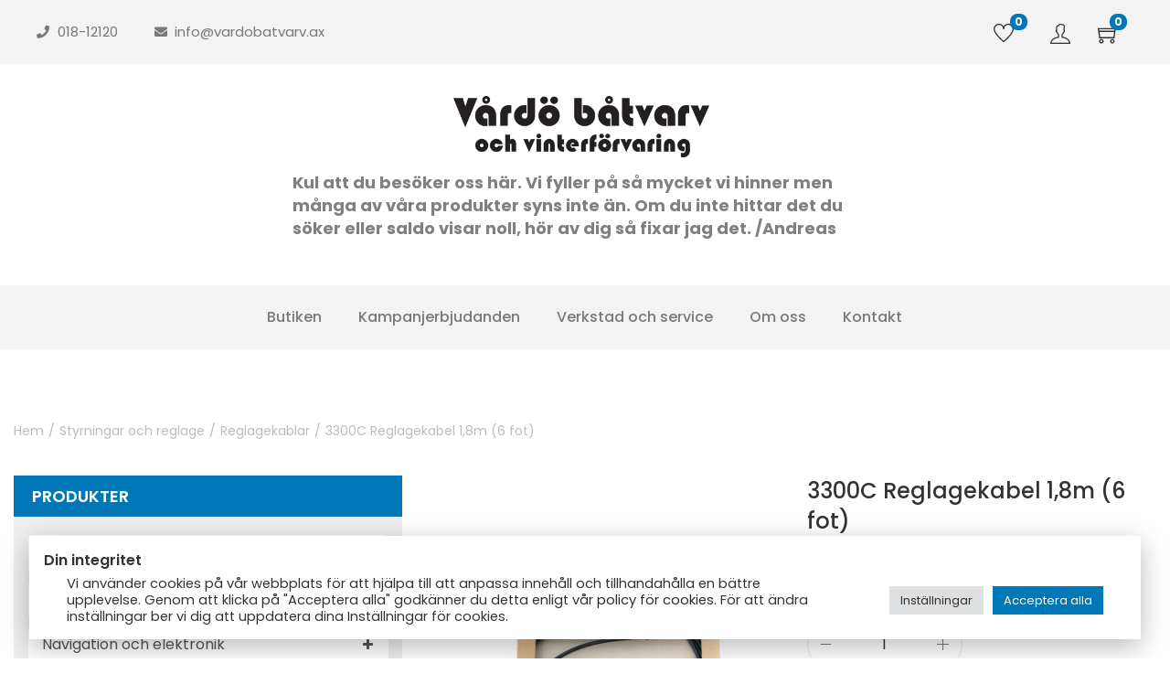

--- FILE ---
content_type: text/html; charset=UTF-8
request_url: https://vardobatvarv.ax/produkt/3300c-reglagekabel-18m-6-fot/
body_size: 895468
content:



<!DOCTYPE html>
<html lang="sv-SE" data-woostify-version="2.4.4" data-woostify-pro-version="1.7.7">
<head>		<meta charset="UTF-8">
<title>Vårdö båtvarv - 3300C Reglagekabel 1,8m (6 fot)</title>
<meta name='robots' content='max-image-preview:large' />
<script>window._wca = window._wca || [];</script>
<link rel='dns-prefetch' href='//www.google.com' />
<link rel='dns-prefetch' href='//stats.wp.com' />
<link rel='dns-prefetch' href='//fonts.googleapis.com' />
<link rel='preconnect' href='//i0.wp.com' />
<link rel='preconnect' href='//c0.wp.com' />
<link rel="alternate" type="application/rss+xml" title="Vårdö båtvarv &raquo; Webbflöde" href="https://vardobatvarv.ax/feed/" />
<link rel="alternate" type="application/rss+xml" title="Vårdö båtvarv &raquo; Kommentarsflöde" href="https://vardobatvarv.ax/comments/feed/" />
<link rel="alternate" title="oEmbed (JSON)" type="application/json+oembed" href="https://vardobatvarv.ax/wp-json/oembed/1.0/embed?url=https%3A%2F%2Fvardobatvarv.ax%2Fprodukt%2F3300c-reglagekabel-18m-6-fot%2F" />
<link rel="alternate" title="oEmbed (XML)" type="text/xml+oembed" href="https://vardobatvarv.ax/wp-json/oembed/1.0/embed?url=https%3A%2F%2Fvardobatvarv.ax%2Fprodukt%2F3300c-reglagekabel-18m-6-fot%2F&#038;format=xml" />
<style id='wp-img-auto-sizes-contain-inline-css' type='text/css'>
img:is([sizes=auto i],[sizes^="auto," i]){contain-intrinsic-size:3000px 1500px}
/*# sourceURL=wp-img-auto-sizes-contain-inline-css */
</style>
<link rel='stylesheet' id='woostify-fonts-css' href='https://fonts.googleapis.com/css?family=Poppins%3A500%2C600%2C700%7CPoppins&#038;display=fallback&#038;ver=2.4.4' type='text/css' media='all' />
<!-- <link rel='stylesheet' id='woostify-elementor-widgets-css' href='https://vardobatvarv.ax/wp-content/plugins/woostify-pro/modules/elementor/assets/css/woostify-elementor-widgets.css?ver=1.7.7' type='text/css' media='all' /> -->
<link rel="stylesheet" type="text/css" href="//vardobatvarv.ax/wp-content/cache/wpfc-minified/qa86z7i6/e0v1s.css" media="all"/>
<link rel='stylesheet' id='wp-block-library-css' href='https://c0.wp.com/c/6.9/wp-includes/css/dist/block-library/style.min.css' type='text/css' media='all' />
<style id='wp-block-library-theme-inline-css' type='text/css'>
.wp-block-audio :where(figcaption){color:#555;font-size:13px;text-align:center}.is-dark-theme .wp-block-audio :where(figcaption){color:#ffffffa6}.wp-block-audio{margin:0 0 1em}.wp-block-code{border:1px solid #ccc;border-radius:4px;font-family:Menlo,Consolas,monaco,monospace;padding:.8em 1em}.wp-block-embed :where(figcaption){color:#555;font-size:13px;text-align:center}.is-dark-theme .wp-block-embed :where(figcaption){color:#ffffffa6}.wp-block-embed{margin:0 0 1em}.blocks-gallery-caption{color:#555;font-size:13px;text-align:center}.is-dark-theme .blocks-gallery-caption{color:#ffffffa6}:root :where(.wp-block-image figcaption){color:#555;font-size:13px;text-align:center}.is-dark-theme :root :where(.wp-block-image figcaption){color:#ffffffa6}.wp-block-image{margin:0 0 1em}.wp-block-pullquote{border-bottom:4px solid;border-top:4px solid;color:currentColor;margin-bottom:1.75em}.wp-block-pullquote :where(cite),.wp-block-pullquote :where(footer),.wp-block-pullquote__citation{color:currentColor;font-size:.8125em;font-style:normal;text-transform:uppercase}.wp-block-quote{border-left:.25em solid;margin:0 0 1.75em;padding-left:1em}.wp-block-quote cite,.wp-block-quote footer{color:currentColor;font-size:.8125em;font-style:normal;position:relative}.wp-block-quote:where(.has-text-align-right){border-left:none;border-right:.25em solid;padding-left:0;padding-right:1em}.wp-block-quote:where(.has-text-align-center){border:none;padding-left:0}.wp-block-quote.is-large,.wp-block-quote.is-style-large,.wp-block-quote:where(.is-style-plain){border:none}.wp-block-search .wp-block-search__label{font-weight:700}.wp-block-search__button{border:1px solid #ccc;padding:.375em .625em}:where(.wp-block-group.has-background){padding:1.25em 2.375em}.wp-block-separator.has-css-opacity{opacity:.4}.wp-block-separator{border:none;border-bottom:2px solid;margin-left:auto;margin-right:auto}.wp-block-separator.has-alpha-channel-opacity{opacity:1}.wp-block-separator:not(.is-style-wide):not(.is-style-dots){width:100px}.wp-block-separator.has-background:not(.is-style-dots){border-bottom:none;height:1px}.wp-block-separator.has-background:not(.is-style-wide):not(.is-style-dots){height:2px}.wp-block-table{margin:0 0 1em}.wp-block-table td,.wp-block-table th{word-break:normal}.wp-block-table :where(figcaption){color:#555;font-size:13px;text-align:center}.is-dark-theme .wp-block-table :where(figcaption){color:#ffffffa6}.wp-block-video :where(figcaption){color:#555;font-size:13px;text-align:center}.is-dark-theme .wp-block-video :where(figcaption){color:#ffffffa6}.wp-block-video{margin:0 0 1em}:root :where(.wp-block-template-part.has-background){margin-bottom:0;margin-top:0;padding:1.25em 2.375em}
/*# sourceURL=/wp-includes/css/dist/block-library/theme.min.css */
</style>
<style id='classic-theme-styles-inline-css' type='text/css'>
/*! This file is auto-generated */
.wp-block-button__link{color:#fff;background-color:#32373c;border-radius:9999px;box-shadow:none;text-decoration:none;padding:calc(.667em + 2px) calc(1.333em + 2px);font-size:1.125em}.wp-block-file__button{background:#32373c;color:#fff;text-decoration:none}
/*# sourceURL=/wp-includes/css/classic-themes.min.css */
</style>
<link rel='stylesheet' id='mediaelement-css' href='https://c0.wp.com/c/6.9/wp-includes/js/mediaelement/mediaelementplayer-legacy.min.css' type='text/css' media='all' />
<link rel='stylesheet' id='wp-mediaelement-css' href='https://c0.wp.com/c/6.9/wp-includes/js/mediaelement/wp-mediaelement.min.css' type='text/css' media='all' />
<style id='jetpack-sharing-buttons-style-inline-css' type='text/css'>
.jetpack-sharing-buttons__services-list{display:flex;flex-direction:row;flex-wrap:wrap;gap:0;list-style-type:none;margin:5px;padding:0}.jetpack-sharing-buttons__services-list.has-small-icon-size{font-size:12px}.jetpack-sharing-buttons__services-list.has-normal-icon-size{font-size:16px}.jetpack-sharing-buttons__services-list.has-large-icon-size{font-size:24px}.jetpack-sharing-buttons__services-list.has-huge-icon-size{font-size:36px}@media print{.jetpack-sharing-buttons__services-list{display:none!important}}.editor-styles-wrapper .wp-block-jetpack-sharing-buttons{gap:0;padding-inline-start:0}ul.jetpack-sharing-buttons__services-list.has-background{padding:1.25em 2.375em}
/*# sourceURL=https://vardobatvarv.ax/wp-content/plugins/jetpack/_inc/blocks/sharing-buttons/view.css */
</style>
<style id='global-styles-inline-css' type='text/css'>
:root{--wp--preset--aspect-ratio--square: 1;--wp--preset--aspect-ratio--4-3: 4/3;--wp--preset--aspect-ratio--3-4: 3/4;--wp--preset--aspect-ratio--3-2: 3/2;--wp--preset--aspect-ratio--2-3: 2/3;--wp--preset--aspect-ratio--16-9: 16/9;--wp--preset--aspect-ratio--9-16: 9/16;--wp--preset--color--black: #000000;--wp--preset--color--cyan-bluish-gray: #abb8c3;--wp--preset--color--white: #ffffff;--wp--preset--color--pale-pink: #f78da7;--wp--preset--color--vivid-red: #cf2e2e;--wp--preset--color--luminous-vivid-orange: #ff6900;--wp--preset--color--luminous-vivid-amber: #fcb900;--wp--preset--color--light-green-cyan: #7bdcb5;--wp--preset--color--vivid-green-cyan: #00d084;--wp--preset--color--pale-cyan-blue: #8ed1fc;--wp--preset--color--vivid-cyan-blue: #0693e3;--wp--preset--color--vivid-purple: #9b51e0;--wp--preset--color--woostify-primary: rgba(0,119,182,1);--wp--preset--color--woostify-heading: #333333;--wp--preset--color--woostify-text: #787878;--wp--preset--gradient--vivid-cyan-blue-to-vivid-purple: linear-gradient(135deg,rgb(6,147,227) 0%,rgb(155,81,224) 100%);--wp--preset--gradient--light-green-cyan-to-vivid-green-cyan: linear-gradient(135deg,rgb(122,220,180) 0%,rgb(0,208,130) 100%);--wp--preset--gradient--luminous-vivid-amber-to-luminous-vivid-orange: linear-gradient(135deg,rgb(252,185,0) 0%,rgb(255,105,0) 100%);--wp--preset--gradient--luminous-vivid-orange-to-vivid-red: linear-gradient(135deg,rgb(255,105,0) 0%,rgb(207,46,46) 100%);--wp--preset--gradient--very-light-gray-to-cyan-bluish-gray: linear-gradient(135deg,rgb(238,238,238) 0%,rgb(169,184,195) 100%);--wp--preset--gradient--cool-to-warm-spectrum: linear-gradient(135deg,rgb(74,234,220) 0%,rgb(151,120,209) 20%,rgb(207,42,186) 40%,rgb(238,44,130) 60%,rgb(251,105,98) 80%,rgb(254,248,76) 100%);--wp--preset--gradient--blush-light-purple: linear-gradient(135deg,rgb(255,206,236) 0%,rgb(152,150,240) 100%);--wp--preset--gradient--blush-bordeaux: linear-gradient(135deg,rgb(254,205,165) 0%,rgb(254,45,45) 50%,rgb(107,0,62) 100%);--wp--preset--gradient--luminous-dusk: linear-gradient(135deg,rgb(255,203,112) 0%,rgb(199,81,192) 50%,rgb(65,88,208) 100%);--wp--preset--gradient--pale-ocean: linear-gradient(135deg,rgb(255,245,203) 0%,rgb(182,227,212) 50%,rgb(51,167,181) 100%);--wp--preset--gradient--electric-grass: linear-gradient(135deg,rgb(202,248,128) 0%,rgb(113,206,126) 100%);--wp--preset--gradient--midnight: linear-gradient(135deg,rgb(2,3,129) 0%,rgb(40,116,252) 100%);--wp--preset--font-size--small: 13px;--wp--preset--font-size--medium: 20px;--wp--preset--font-size--large: 36px;--wp--preset--font-size--x-large: 42px;--wp--preset--font-size--woostify-heading-6: 18px;--wp--preset--font-size--woostify-heading-5: 26px;--wp--preset--font-size--woostify-heading-4: 28px;--wp--preset--font-size--woostify-heading-3: 30px;--wp--preset--font-size--woostify-heading-2: 36px;--wp--preset--font-size--woostify-heading-1: 48px;--wp--preset--spacing--20: 0.44rem;--wp--preset--spacing--30: 0.67rem;--wp--preset--spacing--40: 1rem;--wp--preset--spacing--50: 1.5rem;--wp--preset--spacing--60: 2.25rem;--wp--preset--spacing--70: 3.38rem;--wp--preset--spacing--80: 5.06rem;--wp--preset--shadow--natural: 6px 6px 9px rgba(0, 0, 0, 0.2);--wp--preset--shadow--deep: 12px 12px 50px rgba(0, 0, 0, 0.4);--wp--preset--shadow--sharp: 6px 6px 0px rgba(0, 0, 0, 0.2);--wp--preset--shadow--outlined: 6px 6px 0px -3px rgb(255, 255, 255), 6px 6px rgb(0, 0, 0);--wp--preset--shadow--crisp: 6px 6px 0px rgb(0, 0, 0);}:where(.is-layout-flex){gap: 0.5em;}:where(.is-layout-grid){gap: 0.5em;}body .is-layout-flex{display: flex;}.is-layout-flex{flex-wrap: wrap;align-items: center;}.is-layout-flex > :is(*, div){margin: 0;}body .is-layout-grid{display: grid;}.is-layout-grid > :is(*, div){margin: 0;}:where(.wp-block-columns.is-layout-flex){gap: 2em;}:where(.wp-block-columns.is-layout-grid){gap: 2em;}:where(.wp-block-post-template.is-layout-flex){gap: 1.25em;}:where(.wp-block-post-template.is-layout-grid){gap: 1.25em;}.has-black-color{color: var(--wp--preset--color--black) !important;}.has-cyan-bluish-gray-color{color: var(--wp--preset--color--cyan-bluish-gray) !important;}.has-white-color{color: var(--wp--preset--color--white) !important;}.has-pale-pink-color{color: var(--wp--preset--color--pale-pink) !important;}.has-vivid-red-color{color: var(--wp--preset--color--vivid-red) !important;}.has-luminous-vivid-orange-color{color: var(--wp--preset--color--luminous-vivid-orange) !important;}.has-luminous-vivid-amber-color{color: var(--wp--preset--color--luminous-vivid-amber) !important;}.has-light-green-cyan-color{color: var(--wp--preset--color--light-green-cyan) !important;}.has-vivid-green-cyan-color{color: var(--wp--preset--color--vivid-green-cyan) !important;}.has-pale-cyan-blue-color{color: var(--wp--preset--color--pale-cyan-blue) !important;}.has-vivid-cyan-blue-color{color: var(--wp--preset--color--vivid-cyan-blue) !important;}.has-vivid-purple-color{color: var(--wp--preset--color--vivid-purple) !important;}.has-black-background-color{background-color: var(--wp--preset--color--black) !important;}.has-cyan-bluish-gray-background-color{background-color: var(--wp--preset--color--cyan-bluish-gray) !important;}.has-white-background-color{background-color: var(--wp--preset--color--white) !important;}.has-pale-pink-background-color{background-color: var(--wp--preset--color--pale-pink) !important;}.has-vivid-red-background-color{background-color: var(--wp--preset--color--vivid-red) !important;}.has-luminous-vivid-orange-background-color{background-color: var(--wp--preset--color--luminous-vivid-orange) !important;}.has-luminous-vivid-amber-background-color{background-color: var(--wp--preset--color--luminous-vivid-amber) !important;}.has-light-green-cyan-background-color{background-color: var(--wp--preset--color--light-green-cyan) !important;}.has-vivid-green-cyan-background-color{background-color: var(--wp--preset--color--vivid-green-cyan) !important;}.has-pale-cyan-blue-background-color{background-color: var(--wp--preset--color--pale-cyan-blue) !important;}.has-vivid-cyan-blue-background-color{background-color: var(--wp--preset--color--vivid-cyan-blue) !important;}.has-vivid-purple-background-color{background-color: var(--wp--preset--color--vivid-purple) !important;}.has-black-border-color{border-color: var(--wp--preset--color--black) !important;}.has-cyan-bluish-gray-border-color{border-color: var(--wp--preset--color--cyan-bluish-gray) !important;}.has-white-border-color{border-color: var(--wp--preset--color--white) !important;}.has-pale-pink-border-color{border-color: var(--wp--preset--color--pale-pink) !important;}.has-vivid-red-border-color{border-color: var(--wp--preset--color--vivid-red) !important;}.has-luminous-vivid-orange-border-color{border-color: var(--wp--preset--color--luminous-vivid-orange) !important;}.has-luminous-vivid-amber-border-color{border-color: var(--wp--preset--color--luminous-vivid-amber) !important;}.has-light-green-cyan-border-color{border-color: var(--wp--preset--color--light-green-cyan) !important;}.has-vivid-green-cyan-border-color{border-color: var(--wp--preset--color--vivid-green-cyan) !important;}.has-pale-cyan-blue-border-color{border-color: var(--wp--preset--color--pale-cyan-blue) !important;}.has-vivid-cyan-blue-border-color{border-color: var(--wp--preset--color--vivid-cyan-blue) !important;}.has-vivid-purple-border-color{border-color: var(--wp--preset--color--vivid-purple) !important;}.has-vivid-cyan-blue-to-vivid-purple-gradient-background{background: var(--wp--preset--gradient--vivid-cyan-blue-to-vivid-purple) !important;}.has-light-green-cyan-to-vivid-green-cyan-gradient-background{background: var(--wp--preset--gradient--light-green-cyan-to-vivid-green-cyan) !important;}.has-luminous-vivid-amber-to-luminous-vivid-orange-gradient-background{background: var(--wp--preset--gradient--luminous-vivid-amber-to-luminous-vivid-orange) !important;}.has-luminous-vivid-orange-to-vivid-red-gradient-background{background: var(--wp--preset--gradient--luminous-vivid-orange-to-vivid-red) !important;}.has-very-light-gray-to-cyan-bluish-gray-gradient-background{background: var(--wp--preset--gradient--very-light-gray-to-cyan-bluish-gray) !important;}.has-cool-to-warm-spectrum-gradient-background{background: var(--wp--preset--gradient--cool-to-warm-spectrum) !important;}.has-blush-light-purple-gradient-background{background: var(--wp--preset--gradient--blush-light-purple) !important;}.has-blush-bordeaux-gradient-background{background: var(--wp--preset--gradient--blush-bordeaux) !important;}.has-luminous-dusk-gradient-background{background: var(--wp--preset--gradient--luminous-dusk) !important;}.has-pale-ocean-gradient-background{background: var(--wp--preset--gradient--pale-ocean) !important;}.has-electric-grass-gradient-background{background: var(--wp--preset--gradient--electric-grass) !important;}.has-midnight-gradient-background{background: var(--wp--preset--gradient--midnight) !important;}.has-small-font-size{font-size: var(--wp--preset--font-size--small) !important;}.has-medium-font-size{font-size: var(--wp--preset--font-size--medium) !important;}.has-large-font-size{font-size: var(--wp--preset--font-size--large) !important;}.has-x-large-font-size{font-size: var(--wp--preset--font-size--x-large) !important;}
:where(.wp-block-post-template.is-layout-flex){gap: 1.25em;}:where(.wp-block-post-template.is-layout-grid){gap: 1.25em;}
:where(.wp-block-term-template.is-layout-flex){gap: 1.25em;}:where(.wp-block-term-template.is-layout-grid){gap: 1.25em;}
:where(.wp-block-columns.is-layout-flex){gap: 2em;}:where(.wp-block-columns.is-layout-grid){gap: 2em;}
:root :where(.wp-block-pullquote){font-size: 1.5em;line-height: 1.6;}
/*# sourceURL=global-styles-inline-css */
</style>
<!-- <link rel='stylesheet' id='cookie-law-info-css' href='https://vardobatvarv.ax/wp-content/plugins/cookie-law-info/legacy/public/css/cookie-law-info-public.css?ver=3.4.0' type='text/css' media='all' /> -->
<!-- <link rel='stylesheet' id='cookie-law-info-gdpr-css' href='https://vardobatvarv.ax/wp-content/plugins/cookie-law-info/legacy/public/css/cookie-law-info-gdpr.css?ver=3.4.0' type='text/css' media='all' /> -->
<!-- <link rel='stylesheet' id='trwcap-style-css' href='https://vardobatvarv.ax/wp-content/plugins/woocommerce-category-accordion-plus/assets/css/trwcap-style.min.css?ver=1.0' type='text/css' media='all' /> -->
<!-- <link rel='stylesheet' id='trwcap-font-css' href='https://vardobatvarv.ax/wp-content/plugins/woocommerce-category-accordion-plus/assets/css/font-awesome.min.css?ver=1.0' type='text/css' media='all' /> -->
<link rel="stylesheet" type="text/css" href="//vardobatvarv.ax/wp-content/cache/wpfc-minified/drvypevp/e0v1s.css" media="all"/>
<link rel='stylesheet' id='photoswipe-css' href='https://c0.wp.com/p/woocommerce/10.4.3/assets/css/photoswipe/photoswipe.min.css' type='text/css' media='all' />
<link rel='stylesheet' id='photoswipe-default-skin-css' href='https://c0.wp.com/p/woocommerce/10.4.3/assets/css/photoswipe/default-skin/default-skin.min.css' type='text/css' media='all' />
<style id='woocommerce-inline-inline-css' type='text/css'>
.woocommerce form .form-row .required { visibility: visible; }
/*# sourceURL=woocommerce-inline-inline-css */
</style>
<link rel='stylesheet' id='wt-import-export-for-woo-css' href='https://vardobatvarv.ax/wp-content/plugins/wt-import-export-for-woo/public/css/wt-import-export-for-woo-public.css?ver=1.1.5' type='text/css' media='all' />
<link rel='stylesheet' id='dashicons-css' href='https://c0.wp.com/c/6.9/wp-includes/css/dashicons.min.css' type='text/css' media='all' />
<!-- <link rel='stylesheet' id='woocommerce-pre-orders-main-css-css' href='https://vardobatvarv.ax/wp-content/plugins/pre-orders-for-woocommerce/media/css/main.css?ver=2.3' type='text/css' media='all' /> -->
<!-- <link rel='stylesheet' id='woo-product-barcode-label-printing-styles-gl-css' href='https://vardobatvarv.ax/wp-content/plugins/woo-product-barcode-label-printing-premium/css/styles-gl.css?ver=1.2.9' type='text/css' media='all' /> -->
<link rel='preload' as='font' type='font/woff2' crossorigin='anonymous' id='tinvwl-webfont-font-css' href='https://vardobatvarv.ax/wp-content/plugins/ti-woocommerce-wishlist/assets/fonts/tinvwl-webfont.woff2?ver=xu2uyi'  media='all' />
<!-- <link rel='stylesheet' id='tinvwl-webfont-css' href='https://vardobatvarv.ax/wp-content/plugins/ti-woocommerce-wishlist/assets/css/webfont.min.css?ver=2.11.1' type='text/css' media='all' /> -->
<!-- <link rel='stylesheet' id='tinvwl-css' href='https://vardobatvarv.ax/wp-content/plugins/ti-woocommerce-wishlist/assets/css/public.min.css?ver=2.11.1' type='text/css' media='all' /> -->
<!-- <link rel='stylesheet' id='woostify-style-css' href='https://vardobatvarv.ax/wp-content/themes/woostify/style.css?ver=2.4.4' type='text/css' media='all' /> -->
<link rel="stylesheet" type="text/css" href="//vardobatvarv.ax/wp-content/cache/wpfc-minified/qa535ymp/e0v1s.css" media="all"/>
<style id='woostify-style-inline-css' type='text/css'>
.elementor-widget-woostify-my-account .account-menu-item.active a, .elementor-widget-woostify-my-account .account-menu-item a:hover { color: rgba(0,119,182,1);fill: rgba(0,119,182,1); }
/*# sourceURL=woostify-style-inline-css */
</style>
<!-- <link rel='stylesheet' id='woostify-slick-css' href='https://vardobatvarv.ax/wp-content/themes/woostify/assets/libs/slick/slick.css?ver=2.4.4' type='text/css' media='all' /> -->
<!-- <link rel='stylesheet' id='woostify-slick-theme-css' href='https://vardobatvarv.ax/wp-content/themes/woostify/assets/libs/slick/slick-theme.css?ver=2.4.4' type='text/css' media='all' /> -->
<!-- <link rel='stylesheet' id='woostify-dynamic-css' href='https://vardobatvarv.ax/wp-content/woostify-stylesheet/woostify-dynamic-css.css?ver=2.4.4' type='text/css' media='all' /> -->
<!-- <link rel='stylesheet' id='woostify-pro-header-layout-css' href='https://vardobatvarv.ax/wp-content/plugins/woostify-pro/modules/multiple-header/css/header-layout.css?ver=1.7.7' type='text/css' media='all' /> -->
<!-- <link rel='stylesheet' id='woostify-sticky-header-css' href='https://vardobatvarv.ax/wp-content/plugins/woostify-pro/modules/sticky-header/css/style.css?ver=1.7.7' type='text/css' media='all' /> -->
<!-- <link rel='stylesheet' id='woostify-mega-menu-css' href='https://vardobatvarv.ax/wp-content/plugins/woostify-pro/modules/mega-menu/css/style.css?ver=1.7.7' type='text/css' media='all' /> -->
<!-- <link rel='stylesheet' id='elementor-pro-css-css' href='https://vardobatvarv.ax/wp-content/plugins/elementor-pro/assets/css/frontend.css?ver=1.7.7' type='text/css' media='all' /> -->
<!-- <link rel='stylesheet' id='woostify-size-guide-css' href='https://vardobatvarv.ax/wp-content/plugins/woostify-pro/modules/woocommerce/size-guide/css/style.css?ver=1.7.7' type='text/css' media='all' /> -->
<!-- <link rel='stylesheet' id='woostify-ajax-product-search-css' href='https://vardobatvarv.ax/wp-content/plugins/woostify-pro/modules/woocommerce/ajax-product-search/css/style.css?ver=1.7.7' type='text/css' media='all' /> -->
<!-- <link rel='stylesheet' id='woostify-advanced-shop-widgets-css' href='https://vardobatvarv.ax/wp-content/plugins/woostify-pro/modules/woocommerce/advanced-widgets/assets/css/style.css?ver=1.7.7' type='text/css' media='all' /> -->
<!-- <link rel='stylesheet' id='woostify-product-filter-css' href='https://vardobatvarv.ax/wp-content/plugins/woostify-pro/modules/woocommerce/product-filter/assets/css/product-filter.css?ver=1.7.7' type='text/css' media='all' /> -->
<link rel="stylesheet" type="text/css" href="//vardobatvarv.ax/wp-content/cache/wpfc-minified/9h39mkg9/e0z4z.css" media="all"/>
<style id='woostify-product-filter-inline-css' type='text/css'>
.w-filter-range-slider .noUi-handle, .w-filter-range-slider .noUi-connect{background-color:#3a3a3a;}.w-filter-range-slider .noUi-active, .w-filter-range-slider .noUi-connects{background-color:#dddddd;}
/*# sourceURL=woostify-product-filter-inline-css */
</style>
<!-- <link rel='stylesheet' id='tiny-datepicker-css' href='https://vardobatvarv.ax/wp-content/plugins/woostify-pro/modules/woocommerce/product-filter/assets/css/tiny-date-picker.css?ver=1.7.7' type='text/css' media='all' /> -->
<!-- <link rel='stylesheet' id='nouislider-css' href='https://vardobatvarv.ax/wp-content/plugins/woostify-pro/modules/woocommerce/product-filter/assets/css/nouislider.css?ver=1.7.7' type='text/css' media='all' /> -->
<!-- <link rel='stylesheet' id='elementor-frontend-css' href='https://vardobatvarv.ax/wp-content/plugins/elementor/assets/css/frontend.min.css?ver=3.34.4' type='text/css' media='all' /> -->
<link rel="stylesheet" type="text/css" href="//vardobatvarv.ax/wp-content/cache/wpfc-minified/ra8gv1e/e0v1q.css" media="all"/>
<style id='elementor-frontend-inline-css' type='text/css'>
.elementor-638 .elementor-element.elementor-element-2dbae15:not(.elementor-motion-effects-element-type-background), .elementor-638 .elementor-element.elementor-element-2dbae15 > .elementor-motion-effects-container > .elementor-motion-effects-layer{background-color:#F3F3F3;}.elementor-638 .elementor-element.elementor-element-2dbae15 > .elementor-container{max-width:1440px;min-height:40px;}.elementor-638 .elementor-element.elementor-element-2dbae15{transition:background 0.3s, border 0.3s, border-radius 0.3s, box-shadow 0.3s;}.elementor-638 .elementor-element.elementor-element-2dbae15 > .elementor-background-overlay{transition:background 0.3s, border-radius 0.3s, opacity 0.3s;}.elementor-638 .elementor-element.elementor-element-4f553b2 .elementor-icon-list-icon i{color:#787878;transition:color 0.3s;}.elementor-638 .elementor-element.elementor-element-4f553b2 .elementor-icon-list-icon svg{fill:#787878;transition:fill 0.3s;}.elementor-638 .elementor-element.elementor-element-4f553b2{--e-icon-list-icon-size:14px;--icon-vertical-offset:0px;}.elementor-638 .elementor-element.elementor-element-4f553b2 .elementor-icon-list-text{color:#787878;transition:color 0.3s;}.elementor-638 .elementor-element.elementor-element-0fe5578.elementor-column > .elementor-widget-wrap{justify-content:flex-start;}.elementor-638 .elementor-element.elementor-element-ed8df7d .elementor-icon-list-icon i{color:#787878;transition:color 0.3s;}.elementor-638 .elementor-element.elementor-element-ed8df7d .elementor-icon-list-icon svg{fill:#787878;transition:fill 0.3s;}.elementor-638 .elementor-element.elementor-element-ed8df7d{--e-icon-list-icon-size:14px;--icon-vertical-offset:0px;}.elementor-638 .elementor-element.elementor-element-ed8df7d .elementor-icon-list-text{color:#787878;transition:color 0.3s;}.elementor-638 .elementor-element.elementor-element-7a80a5c > .elementor-widget-container{padding:0px 0px 0px 15px;border-style:solid;border-width:0px 0px 0px 1px;border-color:#CCCCCC;}.elementor-638 .elementor-element.elementor-element-7a80a5c .elementor-icon-list-items:not(.elementor-inline-items) .elementor-icon-list-item:not(:last-child){padding-block-end:calc(2px/2);}.elementor-638 .elementor-element.elementor-element-7a80a5c .elementor-icon-list-items:not(.elementor-inline-items) .elementor-icon-list-item:not(:first-child){margin-block-start:calc(2px/2);}.elementor-638 .elementor-element.elementor-element-7a80a5c .elementor-icon-list-items.elementor-inline-items .elementor-icon-list-item{margin-inline:calc(2px/2);}.elementor-638 .elementor-element.elementor-element-7a80a5c .elementor-icon-list-items.elementor-inline-items{margin-inline:calc(-2px/2);}.elementor-638 .elementor-element.elementor-element-7a80a5c .elementor-icon-list-items.elementor-inline-items .elementor-icon-list-item:after{inset-inline-end:calc(-2px/2);}.elementor-638 .elementor-element.elementor-element-7a80a5c .elementor-icon-list-icon i{color:#787878;transition:color 0.3s;}.elementor-638 .elementor-element.elementor-element-7a80a5c .elementor-icon-list-icon svg{fill:#787878;transition:fill 0.3s;}.elementor-638 .elementor-element.elementor-element-7a80a5c .elementor-icon-list-item:hover .elementor-icon-list-icon i{color:#3368C6;}.elementor-638 .elementor-element.elementor-element-7a80a5c .elementor-icon-list-item:hover .elementor-icon-list-icon svg{fill:#3368C6;}.elementor-638 .elementor-element.elementor-element-7a80a5c{--e-icon-list-icon-size:14px;--icon-vertical-offset:0px;}.elementor-638 .elementor-element.elementor-element-7a80a5c .elementor-icon-list-text{transition:color 0.3s;}.elementor-638 .elementor-element.elementor-element-a255848:not(.elementor-motion-effects-element-type-background), .elementor-638 .elementor-element.elementor-element-a255848 > .elementor-motion-effects-container > .elementor-motion-effects-layer{background-color:#F3F3F3;}.elementor-638 .elementor-element.elementor-element-a255848 > .elementor-container{max-width:1440px;min-height:40px;}.elementor-638 .elementor-element.elementor-element-a255848{transition:background 0.3s, border 0.3s, border-radius 0.3s, box-shadow 0.3s;padding:0px 40px 0px 40px;}.elementor-638 .elementor-element.elementor-element-a255848 > .elementor-background-overlay{transition:background 0.3s, border-radius 0.3s, opacity 0.3s;}.elementor-bc-flex-widget .elementor-638 .elementor-element.elementor-element-843a4e7.elementor-column .elementor-widget-wrap{align-items:center;}.elementor-638 .elementor-element.elementor-element-843a4e7.elementor-column.elementor-element[data-element_type="column"] > .elementor-widget-wrap.elementor-element-populated{align-content:center;align-items:center;}.elementor-638 .elementor-element.elementor-element-5b3e4ef .elementor-icon-list-icon i{color:#787878;transition:color 0.3s;}.elementor-638 .elementor-element.elementor-element-5b3e4ef .elementor-icon-list-icon svg{fill:#787878;transition:fill 0.3s;}.elementor-638 .elementor-element.elementor-element-5b3e4ef{--e-icon-list-icon-size:14px;--icon-vertical-offset:0px;}.elementor-638 .elementor-element.elementor-element-5b3e4ef .elementor-icon-list-text{color:#787878;transition:color 0.3s;}.elementor-bc-flex-widget .elementor-638 .elementor-element.elementor-element-0b7f0fa.elementor-column .elementor-widget-wrap{align-items:center;}.elementor-638 .elementor-element.elementor-element-0b7f0fa.elementor-column.elementor-element[data-element_type="column"] > .elementor-widget-wrap.elementor-element-populated{align-content:center;align-items:center;}.elementor-638 .elementor-element.elementor-element-0b7f0fa.elementor-column > .elementor-widget-wrap{justify-content:flex-start;}.elementor-638 .elementor-element.elementor-element-c5e7232 .elementor-icon-list-icon i{color:#787878;transition:color 0.3s;}.elementor-638 .elementor-element.elementor-element-c5e7232 .elementor-icon-list-icon svg{fill:#787878;transition:fill 0.3s;}.elementor-638 .elementor-element.elementor-element-c5e7232{--e-icon-list-icon-size:14px;--icon-vertical-offset:0px;}.elementor-638 .elementor-element.elementor-element-c5e7232 .elementor-icon-list-text{color:#787878;transition:color 0.3s;}.elementor-bc-flex-widget .elementor-638 .elementor-element.elementor-element-49ac791.elementor-column .elementor-widget-wrap{align-items:center;}.elementor-638 .elementor-element.elementor-element-49ac791.elementor-column.elementor-element[data-element_type="column"] > .elementor-widget-wrap.elementor-element-populated{align-content:center;align-items:center;}.elementor-638 .elementor-element.elementor-element-49ac791.elementor-column > .elementor-widget-wrap{justify-content:flex-end;}.elementor-638 .elementor-element.elementor-element-56916ad{width:auto;max-width:auto;}.elementor-638 .elementor-element.elementor-element-56916ad > .elementor-widget-container{margin:0px 10px 0px 0px;padding:0px 0px 0px 0px;}.elementor-638 .elementor-element.elementor-element-56916ad .header-wishlist-icon{padding:5px 5px 0px 0px;color:#333333;font-size:22px;}.elementor-638 .elementor-element.elementor-element-56916ad .header-wishlist-icon svg{fill:#333333;width:22px;height:22px;}.elementor-638 .elementor-element.elementor-element-56916ad .custom-svg-icon{width:22px;}.elementor-638 .elementor-element.elementor-element-d49b34d{width:auto;max-width:auto;}.elementor-638 .elementor-element.elementor-element-d49b34d > .elementor-widget-container{margin:0px 15px 0px 0px;}.elementor-638 .elementor-element.elementor-element-d49b34d .my-account-icon{color:#333333;font-size:22px;}.elementor-638 .elementor-element.elementor-element-d49b34d .my-account-icon svg path{fill:#333333;}.elementor-638 .elementor-element.elementor-element-d49b34d .my-account-icon:hover{color:#3368C6;}.elementor-638 .elementor-element.elementor-element-d49b34d .my-account-icon:hover svg path{fill:#3368C6;}.elementor-638 .elementor-element.elementor-element-d49b34d .custom-svg-icon{font-size:22px;}.elementor-638 .elementor-element.elementor-element-d49b34d .my-account-icon svg{width:22px;height:22px;}.elementor-638 .elementor-element.elementor-element-82f4473{width:auto;max-width:auto;}.elementor-638 .elementor-element.elementor-element-82f4473 .shopping-bag-button{padding:8px 0px 0px 0px;color:#333333;font-size:24px;}.elementor-638 .elementor-element.elementor-element-82f4473 .custom-svg-icon svg path, .elementor-638 .elementor-element.elementor-element-82f4473 .shopping-bag-button svg{fill:#333333;}.elementor-638 .elementor-element.elementor-element-82f4473 .custom-svg-icon{font-size:24px;}.elementor-638 .elementor-element.elementor-element-82f4473 .woostify-svg-icon svg{width:24px;height:24px;}.elementor-638 .elementor-element.elementor-element-82f4473 .shopping-bag-button svg{width:24px;height:24px;}.elementor-638 .elementor-element.elementor-element-82f4473 .shop-cart-count{right:-8px;top:-2px;}.elementor-638 .elementor-element.elementor-element-34c52e8 > .elementor-container{max-width:1440px;min-height:100px;}.elementor-bc-flex-widget .elementor-638 .elementor-element.elementor-element-2ad2e18.elementor-column .elementor-widget-wrap{align-items:center;}.elementor-638 .elementor-element.elementor-element-2ad2e18.elementor-column.elementor-element[data-element_type="column"] > .elementor-widget-wrap.elementor-element-populated{align-content:center;align-items:center;}.elementor-bc-flex-widget .elementor-638 .elementor-element.elementor-element-7b7f5e5.elementor-column .elementor-widget-wrap{align-items:center;}.elementor-638 .elementor-element.elementor-element-7b7f5e5.elementor-column.elementor-element[data-element_type="column"] > .elementor-widget-wrap.elementor-element-populated{align-content:center;align-items:center;}.elementor-638 .elementor-element.elementor-element-092fd41 .woostify-logo-image-widget .site-branding{text-align:center;}.elementor-638 .elementor-element.elementor-element-092fd41 .site-branding img{width:73%;max-width:100%;}.elementor-638 .elementor-element.elementor-element-092fd41 .custom-logo-link img{opacity:1;}.elementor-638 .elementor-element.elementor-element-092fd41 .custom-logo-link:hover img{opacity:1;}.elementor-bc-flex-widget .elementor-638 .elementor-element.elementor-element-ba1cec5.elementor-column .elementor-widget-wrap{align-items:center;}.elementor-638 .elementor-element.elementor-element-ba1cec5.elementor-column.elementor-element[data-element_type="column"] > .elementor-widget-wrap.elementor-element-populated{align-content:center;align-items:center;}.elementor-638 .elementor-element.elementor-element-288283e > .elementor-container{max-width:1440px;min-height:100px;}.elementor-bc-flex-widget .elementor-638 .elementor-element.elementor-element-dfa095a.elementor-column .elementor-widget-wrap{align-items:center;}.elementor-638 .elementor-element.elementor-element-dfa095a.elementor-column.elementor-element[data-element_type="column"] > .elementor-widget-wrap.elementor-element-populated{align-content:center;align-items:center;}.elementor-638 .elementor-element.elementor-element-030f97f .woostify-logo-image-widget .site-branding{text-align:center;}.elementor-638 .elementor-element.elementor-element-030f97f .site-branding img{width:39%;max-width:100%;}.elementor-638 .elementor-element.elementor-element-030f97f .custom-logo-link img{opacity:1;}.elementor-638 .elementor-element.elementor-element-030f97f .custom-logo-link:hover img{opacity:1;}.elementor-bc-flex-widget .elementor-638 .elementor-element.elementor-element-773f715.elementor-column .elementor-widget-wrap{align-items:center;}.elementor-638 .elementor-element.elementor-element-773f715.elementor-column.elementor-element[data-element_type="column"] > .elementor-widget-wrap.elementor-element-populated{align-content:center;align-items:center;}.elementor-638 .elementor-element.elementor-element-ae1eccc{width:auto;max-width:auto;}.elementor-638 .elementor-element.elementor-element-ae1eccc > .elementor-widget-container{padding:0px 40px 0px 0px;}.elementor-638 .elementor-element.elementor-element-ae1eccc .woocommerce-product-search:not(.category-filter) .search-field, .elementor-638 .elementor-element.elementor-element-ae1eccc .woocommerce-product-search.category-filter{background-color:#F3F3F3;}.elementor-638 .elementor-element.elementor-element-3a48e20:not(.elementor-motion-effects-element-type-background), .elementor-638 .elementor-element.elementor-element-3a48e20 > .elementor-motion-effects-container > .elementor-motion-effects-layer{background-color:#000000;}.elementor-638 .elementor-element.elementor-element-3a48e20{overflow:hidden;transition:background 0.3s, border 0.3s, border-radius 0.3s, box-shadow 0.3s;margin-top:0px;margin-bottom:30px;padding:0px 0px 40px 0px;}.elementor-638 .elementor-element.elementor-element-3a48e20 > .elementor-background-overlay{transition:background 0.3s, border-radius 0.3s, opacity 0.3s;}.elementor-638 .elementor-element.elementor-element-3a48e20 > .elementor-shape-bottom svg{width:calc(100% + 1.3px);height:40px;}.elementor-638 .elementor-element.elementor-element-6da3f0c .woostify-nav-menu-widget{text-align:center;}.elementor-638 .elementor-element.elementor-element-6da3f0c #menu-primary-menu > li > a{padding:0px 0px 0px 0px;}.elementor-638 .elementor-element.elementor-element-6da3f0c .primary-navigation > li > a{border-style:none;color:#FFFFFF;}.elementor-638 .elementor-element.elementor-element-6da3f0c .primary-navigation > li > a .woostify-svg-icon{color:#FFFFFF;}.elementor-638 .elementor-element.elementor-element-6da3f0c .primary-navigation ul a{border-style:none;}.elementor-638 .elementor-element.elementor-element-30fa4fe > .elementor-container{min-height:100px;}.elementor-bc-flex-widget .elementor-638 .elementor-element.elementor-element-8d99162.elementor-column .elementor-widget-wrap{align-items:center;}.elementor-638 .elementor-element.elementor-element-8d99162.elementor-column.elementor-element[data-element_type="column"] > .elementor-widget-wrap.elementor-element-populated{align-content:center;align-items:center;}.elementor-638 .elementor-element.elementor-element-37163ed > .elementor-widget-container{background-color:#F3F3F3;margin:0px 0px 0px 0px;padding:0px 0px 0px 0px;border-radius:60px 60px 60px 60px;}.elementor-638 .elementor-element.elementor-element-37163ed .woostify-nav-menu-widget{text-align:center;}.elementor-638 .elementor-element.elementor-element-37163ed #menu-primary-menu > li > a{padding:15px 0px 15px 0px;}.elementor-638 .elementor-element.elementor-element-37163ed .primary-navigation > li > a{border-style:none;}.elementor-638 .elementor-element.elementor-element-37163ed .primary-navigation ul a{border-style:none;}.elementor-bc-flex-widget .elementor-638 .elementor-element.elementor-element-ae1bc22.elementor-column .elementor-widget-wrap{align-items:center;}.elementor-638 .elementor-element.elementor-element-ae1bc22.elementor-column.elementor-element[data-element_type="column"] > .elementor-widget-wrap.elementor-element-populated{align-content:center;align-items:center;}.elementor-bc-flex-widget .elementor-638 .elementor-element.elementor-element-ea0e8d2.elementor-column .elementor-widget-wrap{align-items:center;}.elementor-638 .elementor-element.elementor-element-ea0e8d2.elementor-column.elementor-element[data-element_type="column"] > .elementor-widget-wrap.elementor-element-populated{align-content:center;align-items:center;}.elementor-638 .elementor-element.elementor-element-ea0e8d2.elementor-column > .elementor-widget-wrap{justify-content:flex-end;}.elementor-638 .elementor-element.elementor-element-6049fc2{width:auto;max-width:auto;top:0px;}.elementor-638 .elementor-element.elementor-element-6049fc2 > .elementor-widget-container{padding:0px 40px 0px 0px;}body:not(.rtl) .elementor-638 .elementor-element.elementor-element-6049fc2{left:0px;}body.rtl .elementor-638 .elementor-element.elementor-element-6049fc2{right:0px;}.elementor-638 .elementor-element.elementor-element-6049fc2 .woocommerce-product-search:not(.category-filter) .search-field, .elementor-638 .elementor-element.elementor-element-6049fc2 .woocommerce-product-search.category-filter{background-color:#F3F3F3;}.elementor-638 .elementor-element.elementor-element-bfb0245{width:auto;max-width:auto;}.elementor-638 .elementor-element.elementor-element-bfb0245 > .elementor-widget-container{margin:0px 10px 0px 0px;padding:0px 0px 0px 0px;}.elementor-638 .elementor-element.elementor-element-bfb0245 .header-wishlist-icon{padding:5px 5px 0px 0px;color:#333333;font-size:22px;}.elementor-638 .elementor-element.elementor-element-bfb0245 .header-wishlist-icon svg{fill:#333333;width:22px;height:22px;}.elementor-638 .elementor-element.elementor-element-bfb0245 .custom-svg-icon{width:22px;}.elementor-638 .elementor-element.elementor-element-bddfdd7{width:auto;max-width:auto;}.elementor-638 .elementor-element.elementor-element-bddfdd7 > .elementor-widget-container{margin:0px 15px 0px 0px;}.elementor-638 .elementor-element.elementor-element-bddfdd7 .my-account-icon{color:#333333;font-size:22px;}.elementor-638 .elementor-element.elementor-element-bddfdd7 .my-account-icon svg path{fill:#333333;}.elementor-638 .elementor-element.elementor-element-bddfdd7 .my-account-icon:hover{color:#3368C6;}.elementor-638 .elementor-element.elementor-element-bddfdd7 .my-account-icon:hover svg path{fill:#3368C6;}.elementor-638 .elementor-element.elementor-element-bddfdd7 .custom-svg-icon{font-size:22px;}.elementor-638 .elementor-element.elementor-element-bddfdd7 .my-account-icon svg{width:22px;height:22px;}.elementor-638 .elementor-element.elementor-element-e2a2fac{width:auto;max-width:auto;}.elementor-638 .elementor-element.elementor-element-e2a2fac .shopping-bag-button{padding:8px 0px 0px 0px;color:#333333;font-size:24px;}.elementor-638 .elementor-element.elementor-element-e2a2fac .custom-svg-icon svg path, .elementor-638 .elementor-element.elementor-element-e2a2fac .shopping-bag-button svg{fill:#333333;}.elementor-638 .elementor-element.elementor-element-e2a2fac .custom-svg-icon{font-size:24px;}.elementor-638 .elementor-element.elementor-element-e2a2fac .woostify-svg-icon svg{width:24px;height:24px;}.elementor-638 .elementor-element.elementor-element-e2a2fac .shopping-bag-button svg{width:24px;height:24px;}.elementor-638 .elementor-element.elementor-element-e2a2fac .shop-cart-count{right:-8px;top:-2px;}.elementor-638 .elementor-element.elementor-element-60fc600 > .elementor-container{min-height:100px;}.elementor-bc-flex-widget .elementor-638 .elementor-element.elementor-element-5bb8e86.elementor-column .elementor-widget-wrap{align-items:center;}.elementor-638 .elementor-element.elementor-element-5bb8e86.elementor-column.elementor-element[data-element_type="column"] > .elementor-widget-wrap.elementor-element-populated{align-content:center;align-items:center;}.elementor-638 .elementor-element.elementor-element-5c3d411 .woostify-logo-image-widget .site-branding{text-align:left;}.elementor-638 .elementor-element.elementor-element-5c3d411 .site-branding img{width:100%;max-width:100%;}.elementor-638 .elementor-element.elementor-element-5c3d411 .custom-logo-link img{opacity:1;}.elementor-638 .elementor-element.elementor-element-5c3d411 .custom-logo-link:hover img{opacity:1;}.elementor-bc-flex-widget .elementor-638 .elementor-element.elementor-element-707fb0d.elementor-column .elementor-widget-wrap{align-items:center;}.elementor-638 .elementor-element.elementor-element-707fb0d.elementor-column.elementor-element[data-element_type="column"] > .elementor-widget-wrap.elementor-element-populated{align-content:center;align-items:center;}.elementor-638 .elementor-element.elementor-element-9a17b1e .primary-navigation > li > a{border-style:none;}.elementor-638 .elementor-element.elementor-element-9a17b1e .primary-navigation ul a{border-style:none;}@media(max-width:1024px){.elementor-638 .elementor-element.elementor-element-9a17b1e .woostify-nav-menu-widget{text-align:right;}}@media(min-width:768px){.elementor-638 .elementor-element.elementor-element-93b5216{width:15%;}.elementor-638 .elementor-element.elementor-element-0fe5578{width:30.694%;}.elementor-638 .elementor-element.elementor-element-8387160{width:37.778%;}.elementor-638 .elementor-element.elementor-element-083bddd{width:7.986%;}.elementor-638 .elementor-element.elementor-element-aeedf39{width:8.529%;}.elementor-638 .elementor-element.elementor-element-843a4e7{width:15%;}.elementor-638 .elementor-element.elementor-element-0b7f0fa{width:30.694%;}.elementor-638 .elementor-element.elementor-element-aaf6fac{width:37.778%;}.elementor-638 .elementor-element.elementor-element-6eb81a0{width:7.986%;}.elementor-638 .elementor-element.elementor-element-49ac791{width:8.529%;}.elementor-638 .elementor-element.elementor-element-dfa095a{width:70%;}.elementor-638 .elementor-element.elementor-element-773f715{width:30%;}.elementor-638 .elementor-element.elementor-element-8d99162{width:40%;}.elementor-638 .elementor-element.elementor-element-ae1bc22{width:19.333%;}.elementor-638 .elementor-element.elementor-element-ea0e8d2{width:40%;}}@media(max-width:767px){.elementor-638 .elementor-element.elementor-element-5bb8e86{width:50%;}.elementor-638 .elementor-element.elementor-element-707fb0d{width:50%;}}
.elementor-359 .elementor-element.elementor-element-d31351e:not(.elementor-motion-effects-element-type-background), .elementor-359 .elementor-element.elementor-element-d31351e > .elementor-motion-effects-container > .elementor-motion-effects-layer{background-color:#F8F8F8;}.elementor-359 .elementor-element.elementor-element-d31351e > .elementor-container{max-width:1440px;min-height:170px;}.elementor-359 .elementor-element.elementor-element-d31351e{transition:background 0.3s, border 0.3s, border-radius 0.3s, box-shadow 0.3s;}.elementor-359 .elementor-element.elementor-element-d31351e > .elementor-background-overlay{transition:background 0.3s, border-radius 0.3s, opacity 0.3s;}.elementor-bc-flex-widget .elementor-359 .elementor-element.elementor-element-67cb8c9.elementor-column .elementor-widget-wrap{align-items:center;}.elementor-359 .elementor-element.elementor-element-67cb8c9.elementor-column.elementor-element[data-element_type="column"] > .elementor-widget-wrap.elementor-element-populated{align-content:center;align-items:center;}.elementor-359 .elementor-element.elementor-element-0e2b7b3 > .elementor-widget-container{padding:5px 0px 0px 0px;}.elementor-359 .elementor-element.elementor-element-0e2b7b3 img{width:46%;}.elementor-bc-flex-widget .elementor-359 .elementor-element.elementor-element-8dfa35d.elementor-column .elementor-widget-wrap{align-items:center;}.elementor-359 .elementor-element.elementor-element-8dfa35d.elementor-column.elementor-element[data-element_type="column"] > .elementor-widget-wrap.elementor-element-populated{align-content:center;align-items:center;}.elementor-359 .elementor-element.elementor-element-f4d3d12 img{width:71%;}.elementor-bc-flex-widget .elementor-359 .elementor-element.elementor-element-a80a70a.elementor-column .elementor-widget-wrap{align-items:center;}.elementor-359 .elementor-element.elementor-element-a80a70a.elementor-column.elementor-element[data-element_type="column"] > .elementor-widget-wrap.elementor-element-populated{align-content:center;align-items:center;}.elementor-359 .elementor-element.elementor-element-3bebe73 img{width:64%;}.elementor-bc-flex-widget .elementor-359 .elementor-element.elementor-element-27a77dd.elementor-column .elementor-widget-wrap{align-items:center;}.elementor-359 .elementor-element.elementor-element-27a77dd.elementor-column.elementor-element[data-element_type="column"] > .elementor-widget-wrap.elementor-element-populated{align-content:center;align-items:center;}.elementor-359 .elementor-element.elementor-element-70fc894 img{width:89%;}.elementor-bc-flex-widget .elementor-359 .elementor-element.elementor-element-38ef421.elementor-column .elementor-widget-wrap{align-items:center;}.elementor-359 .elementor-element.elementor-element-38ef421.elementor-column.elementor-element[data-element_type="column"] > .elementor-widget-wrap.elementor-element-populated{align-content:center;align-items:center;}.elementor-359 .elementor-element.elementor-element-e19d4ba img{width:81%;}.elementor-bc-flex-widget .elementor-359 .elementor-element.elementor-element-ec882d9.elementor-column .elementor-widget-wrap{align-items:center;}.elementor-359 .elementor-element.elementor-element-ec882d9.elementor-column.elementor-element[data-element_type="column"] > .elementor-widget-wrap.elementor-element-populated{align-content:center;align-items:center;}.elementor-359 .elementor-element.elementor-element-aa0038d img{width:89%;}.elementor-359 .elementor-element.elementor-element-3fea8d4 > .elementor-container{max-width:1440px;}.elementor-359 .elementor-element.elementor-element-3fea8d4{padding:80px 0px 0px 0px;}.elementor-359 .elementor-element.elementor-element-e52d170 > .elementor-element-populated{padding:10px 70px 10px 10px;}.elementor-359 .elementor-element.elementor-element-761d659 .woostify-logo-image-widget .site-branding{text-align:left;}.elementor-359 .elementor-element.elementor-element-761d659 .site-branding img{width:66%;max-width:100%;}.elementor-359 .elementor-element.elementor-element-761d659 .custom-logo-link img{opacity:1;}.elementor-359 .elementor-element.elementor-element-761d659 .custom-logo-link:hover img{opacity:1;}.elementor-359 .elementor-element.elementor-element-7a903f4 > .elementor-widget-container{margin:0px 0px 0px 0px;padding:0px 0px 0px 0px;}.elementor-359 .elementor-element.elementor-element-fc6608d .elementor-heading-title{font-size:22px;}.elementor-359 .elementor-element.elementor-element-2d8bb4f .elementor-icon-list-items:not(.elementor-inline-items) .elementor-icon-list-item:not(:last-child){padding-block-end:calc(8px/2);}.elementor-359 .elementor-element.elementor-element-2d8bb4f .elementor-icon-list-items:not(.elementor-inline-items) .elementor-icon-list-item:not(:first-child){margin-block-start:calc(8px/2);}.elementor-359 .elementor-element.elementor-element-2d8bb4f .elementor-icon-list-items.elementor-inline-items .elementor-icon-list-item{margin-inline:calc(8px/2);}.elementor-359 .elementor-element.elementor-element-2d8bb4f .elementor-icon-list-items.elementor-inline-items{margin-inline:calc(-8px/2);}.elementor-359 .elementor-element.elementor-element-2d8bb4f .elementor-icon-list-items.elementor-inline-items .elementor-icon-list-item:after{inset-inline-end:calc(-8px/2);}.elementor-359 .elementor-element.elementor-element-2d8bb4f .elementor-icon-list-icon i{transition:color 0.3s;}.elementor-359 .elementor-element.elementor-element-2d8bb4f .elementor-icon-list-icon svg{transition:fill 0.3s;}.elementor-359 .elementor-element.elementor-element-2d8bb4f{--e-icon-list-icon-size:14px;--icon-vertical-offset:0px;}.elementor-359 .elementor-element.elementor-element-2d8bb4f .elementor-icon-list-text{color:#787878;transition:color 0.3s;}.elementor-359 .elementor-element.elementor-element-2d8bb4f .elementor-icon-list-item:hover .elementor-icon-list-text{color:#3368C6;}.elementor-359 .elementor-element.elementor-element-c5a205f .elementor-heading-title{font-size:22px;}.elementor-359 .elementor-element.elementor-element-8919159 .elementor-icon-list-items:not(.elementor-inline-items) .elementor-icon-list-item:not(:last-child){padding-block-end:calc(8px/2);}.elementor-359 .elementor-element.elementor-element-8919159 .elementor-icon-list-items:not(.elementor-inline-items) .elementor-icon-list-item:not(:first-child){margin-block-start:calc(8px/2);}.elementor-359 .elementor-element.elementor-element-8919159 .elementor-icon-list-items.elementor-inline-items .elementor-icon-list-item{margin-inline:calc(8px/2);}.elementor-359 .elementor-element.elementor-element-8919159 .elementor-icon-list-items.elementor-inline-items{margin-inline:calc(-8px/2);}.elementor-359 .elementor-element.elementor-element-8919159 .elementor-icon-list-items.elementor-inline-items .elementor-icon-list-item:after{inset-inline-end:calc(-8px/2);}.elementor-359 .elementor-element.elementor-element-8919159 .elementor-icon-list-icon i{transition:color 0.3s;}.elementor-359 .elementor-element.elementor-element-8919159 .elementor-icon-list-icon svg{transition:fill 0.3s;}.elementor-359 .elementor-element.elementor-element-8919159{--e-icon-list-icon-size:14px;--icon-vertical-offset:0px;}.elementor-359 .elementor-element.elementor-element-8919159 .elementor-icon-list-text{color:#787878;transition:color 0.3s;}.elementor-359 .elementor-element.elementor-element-8919159 .elementor-icon-list-item:hover .elementor-icon-list-text{color:#3368C6;}.elementor-359 .elementor-element.elementor-element-26e82b8 .elementor-heading-title{font-size:22px;}.elementor-359 .elementor-element.elementor-element-0602f51 > .elementor-widget-container{margin:0px 0px -20px 0px;}.elementor-359 .elementor-element.elementor-element-58b60e0 > .elementor-widget-container{margin:-5px 0px 0px 0px;}.elementor-359 .elementor-element.elementor-element-58b60e0 .elementor-heading-title{font-size:22px;color:#3B84DB;}.elementor-359 .elementor-element.elementor-element-1d761c1 > .elementor-element-populated{padding:10px 0px 0px 0px;}.elementor-359 .elementor-element.elementor-element-6404aef .elementor-icon-wrapper{text-align:start;}.elementor-359 .elementor-element.elementor-element-6404aef.elementor-view-stacked .elementor-icon{background-color:#999999;}.elementor-359 .elementor-element.elementor-element-6404aef.elementor-view-framed .elementor-icon, .elementor-359 .elementor-element.elementor-element-6404aef.elementor-view-default .elementor-icon{color:#999999;border-color:#999999;}.elementor-359 .elementor-element.elementor-element-6404aef.elementor-view-framed .elementor-icon, .elementor-359 .elementor-element.elementor-element-6404aef.elementor-view-default .elementor-icon svg{fill:#999999;}.elementor-359 .elementor-element.elementor-element-6404aef.elementor-view-stacked .elementor-icon:hover{background-color:#3368C6;}.elementor-359 .elementor-element.elementor-element-6404aef.elementor-view-framed .elementor-icon:hover, .elementor-359 .elementor-element.elementor-element-6404aef.elementor-view-default .elementor-icon:hover{color:#3368C6;border-color:#3368C6;}.elementor-359 .elementor-element.elementor-element-6404aef.elementor-view-framed .elementor-icon:hover, .elementor-359 .elementor-element.elementor-element-6404aef.elementor-view-default .elementor-icon:hover svg{fill:#3368C6;}.elementor-359 .elementor-element.elementor-element-6404aef .elementor-icon{font-size:15px;}.elementor-359 .elementor-element.elementor-element-6404aef .elementor-icon svg{height:15px;}.elementor-359 .elementor-element.elementor-element-7fe1e35 > .elementor-container{max-width:1440px;min-height:100px;}.elementor-359 .elementor-element.elementor-element-7fe1e35{border-style:solid;border-width:1px 0px 0px 0px;border-color:#EEEEEE;margin-top:0px;margin-bottom:0px;}.elementor-359 .elementor-element.elementor-element-76fee3e{--spacer-size:29px;}.elementor-359 .elementor-element.elementor-element-c1df3f9{text-align:center;font-size:11px;}.elementor-359 .elementor-element.elementor-element-57b0bba{text-align:end;}@media(min-width:768px){.elementor-359 .elementor-element.elementor-element-e52d170{width:35.139%;}.elementor-359 .elementor-element.elementor-element-4d10ebb{width:20%;}.elementor-359 .elementor-element.elementor-element-661a8e7{width:18.819%;}.elementor-359 .elementor-element.elementor-element-f3924ad{width:26.025%;}}@media(max-width:767px){.elementor-359 .elementor-element.elementor-element-d31351e{padding:30px 0px 30px 0px;}.elementor-359 .elementor-element.elementor-element-67cb8c9{width:50%;}.elementor-359 .elementor-element.elementor-element-8dfa35d{width:50%;}.elementor-359 .elementor-element.elementor-element-a80a70a{width:50%;}.elementor-359 .elementor-element.elementor-element-27a77dd{width:50%;}.elementor-359 .elementor-element.elementor-element-38ef421{width:50%;}.elementor-359 .elementor-element.elementor-element-ec882d9{width:50%;}.elementor-359 .elementor-element.elementor-element-4d10ebb > .elementor-element-populated{margin:20px 0px 20px 0px;--e-column-margin-right:0px;--e-column-margin-left:0px;}.elementor-359 .elementor-element.elementor-element-f3924ad > .elementor-element-populated{margin:20px 0px 0px 0px;--e-column-margin-right:0px;--e-column-margin-left:0px;}.elementor-359 .elementor-element.elementor-element-1d761c1{width:7%;}.elementor-359 .elementor-element.elementor-element-6404aef > .elementor-widget-container{margin:0px 0px 0px 0px;padding:0px 0px 0px 0px;}.elementor-359 .elementor-element.elementor-element-4b5f021{width:10%;}.elementor-359 .elementor-element.elementor-element-e6f7ec7{text-align:center;}.elementor-359 .elementor-element.elementor-element-c1df3f9{text-align:center;}.elementor-359 .elementor-element.elementor-element-57b0bba{text-align:center;}}@media(max-width:1024px) and (min-width:768px){.elementor-359 .elementor-element.elementor-element-67cb8c9{width:33.333%;}.elementor-359 .elementor-element.elementor-element-8dfa35d{width:33.333%;}.elementor-359 .elementor-element.elementor-element-a80a70a{width:33.333%;}.elementor-359 .elementor-element.elementor-element-27a77dd{width:33.333%;}.elementor-359 .elementor-element.elementor-element-38ef421{width:33.333%;}.elementor-359 .elementor-element.elementor-element-ec882d9{width:33.333%;}.elementor-359 .elementor-element.elementor-element-e52d170{width:50%;}.elementor-359 .elementor-element.elementor-element-4d10ebb{width:50%;}.elementor-359 .elementor-element.elementor-element-661a8e7{width:50%;}.elementor-359 .elementor-element.elementor-element-f3924ad{width:50%;}}
.elementor-kit-5{--e-global-color-primary:#0077B6;--e-global-color-secondary:#54595F;--e-global-color-text:#7A7A7A;--e-global-color-accent:#0077B6;--e-global-color-81282e2:#0077B6;--e-global-color-2cfeeda:#0077B6;--e-global-typography-primary-font-family:"Roboto";--e-global-typography-primary-font-weight:600;--e-global-typography-secondary-font-family:"Roboto Slab";--e-global-typography-secondary-font-weight:400;--e-global-typography-text-font-family:"Roboto";--e-global-typography-text-font-weight:400;--e-global-typography-accent-font-family:"Roboto";--e-global-typography-accent-font-weight:500;}.elementor-kit-5 e-page-transition{background-color:#FFBC7D;}.elementor-section.elementor-section-boxed > .elementor-container{max-width:1140px;}.e-con{--container-max-width:1140px;}.elementor-widget:not(:last-child){margin-block-end:20px;}.elementor-element{--widgets-spacing:20px 20px;--widgets-spacing-row:20px;--widgets-spacing-column:20px;}{}h1.entry-title{display:var(--page-title-display);}@media(max-width:1024px){.elementor-section.elementor-section-boxed > .elementor-container{max-width:1024px;}.e-con{--container-max-width:1024px;}}@media(max-width:767px){.elementor-section.elementor-section-boxed > .elementor-container{max-width:767px;}.e-con{--container-max-width:767px;}}
.elementor-719 .elementor-element.elementor-element-5240e32:not(.elementor-motion-effects-element-type-background), .elementor-719 .elementor-element.elementor-element-5240e32 > .elementor-motion-effects-container > .elementor-motion-effects-layer{background-color:#F3F3F3;}.elementor-719 .elementor-element.elementor-element-5240e32 > .elementor-container{max-width:1400px;min-height:50px;}.elementor-719 .elementor-element.elementor-element-5240e32{transition:background 0.3s, border 0.3s, border-radius 0.3s, box-shadow 0.3s;margin-top:0px;margin-bottom:0px;padding:10px 0px 10px 0px;}.elementor-719 .elementor-element.elementor-element-5240e32 > .elementor-background-overlay{transition:background 0.3s, border-radius 0.3s, opacity 0.3s;}.elementor-719 .elementor-element.elementor-element-f11ed9b:not(.elementor-motion-effects-element-type-background) > .elementor-widget-wrap, .elementor-719 .elementor-element.elementor-element-f11ed9b > .elementor-widget-wrap > .elementor-motion-effects-container > .elementor-motion-effects-layer{background-color:#F3F3F3;}.elementor-bc-flex-widget .elementor-719 .elementor-element.elementor-element-f11ed9b.elementor-column .elementor-widget-wrap{align-items:center;}.elementor-719 .elementor-element.elementor-element-f11ed9b.elementor-column.elementor-element[data-element_type="column"] > .elementor-widget-wrap.elementor-element-populated{align-content:center;align-items:center;}.elementor-719 .elementor-element.elementor-element-f11ed9b > .elementor-element-populated{transition:background 0.3s, border 0.3s, border-radius 0.3s, box-shadow 0.3s;padding:0px 0px 0px 40px;}.elementor-719 .elementor-element.elementor-element-f11ed9b > .elementor-element-populated > .elementor-background-overlay{transition:background 0.3s, border-radius 0.3s, opacity 0.3s;}.elementor-719 .elementor-element.elementor-element-a703bab{width:auto;max-width:auto;--e-icon-list-icon-size:14px;--icon-vertical-offset:0px;}.elementor-719 .elementor-element.elementor-element-a703bab .elementor-icon-list-icon i{color:#787878;transition:color 0.3s;}.elementor-719 .elementor-element.elementor-element-a703bab .elementor-icon-list-icon svg{fill:#787878;transition:fill 0.3s;}.elementor-719 .elementor-element.elementor-element-a703bab .elementor-icon-list-item:hover .elementor-icon-list-icon i{color:var( --e-global-color-2cfeeda );}.elementor-719 .elementor-element.elementor-element-a703bab .elementor-icon-list-item:hover .elementor-icon-list-icon svg{fill:var( --e-global-color-2cfeeda );}.elementor-719 .elementor-element.elementor-element-a703bab .elementor-icon-list-text{color:#787878;transition:color 0.3s;}.elementor-719 .elementor-element.elementor-element-a703bab .elementor-icon-list-item:hover .elementor-icon-list-text{color:var( --e-global-color-woostify_color_1 );}.elementor-719 .elementor-element.elementor-element-4d4e8c8{width:auto;max-width:auto;--e-icon-list-icon-size:14px;--icon-vertical-offset:0px;}.elementor-719 .elementor-element.elementor-element-4d4e8c8 > .elementor-widget-container{margin:0px 0px 0px 40px;}.elementor-719 .elementor-element.elementor-element-4d4e8c8 .elementor-icon-list-icon i{color:#787878;transition:color 0.3s;}.elementor-719 .elementor-element.elementor-element-4d4e8c8 .elementor-icon-list-icon svg{fill:#787878;transition:fill 0.3s;}.elementor-719 .elementor-element.elementor-element-4d4e8c8 .elementor-icon-list-item:hover .elementor-icon-list-icon i{color:var( --e-global-color-2cfeeda );}.elementor-719 .elementor-element.elementor-element-4d4e8c8 .elementor-icon-list-item:hover .elementor-icon-list-icon svg{fill:var( --e-global-color-2cfeeda );}.elementor-719 .elementor-element.elementor-element-4d4e8c8 .elementor-icon-list-text{color:#787878;transition:color 0.3s;}.elementor-719 .elementor-element.elementor-element-4d4e8c8 .elementor-icon-list-item:hover .elementor-icon-list-text{color:var( --e-global-color-woostify_color_1 );}.elementor-719 .elementor-element.elementor-element-8483b8d:not(.elementor-motion-effects-element-type-background) > .elementor-widget-wrap, .elementor-719 .elementor-element.elementor-element-8483b8d > .elementor-widget-wrap > .elementor-motion-effects-container > .elementor-motion-effects-layer{background-color:#F3F3F3;}.elementor-bc-flex-widget .elementor-719 .elementor-element.elementor-element-8483b8d.elementor-column .elementor-widget-wrap{align-items:center;}.elementor-719 .elementor-element.elementor-element-8483b8d.elementor-column.elementor-element[data-element_type="column"] > .elementor-widget-wrap.elementor-element-populated{align-content:center;align-items:center;}.elementor-719 .elementor-element.elementor-element-8483b8d.elementor-column > .elementor-widget-wrap{justify-content:flex-end;}.elementor-719 .elementor-element.elementor-element-8483b8d > .elementor-element-populated{transition:background 0.3s, border 0.3s, border-radius 0.3s, box-shadow 0.3s;padding:5px 40px 0px 0px;}.elementor-719 .elementor-element.elementor-element-8483b8d > .elementor-element-populated > .elementor-background-overlay{transition:background 0.3s, border-radius 0.3s, opacity 0.3s;}.elementor-719 .elementor-element.elementor-element-54cdbc6{width:auto;max-width:auto;}.elementor-719 .elementor-element.elementor-element-54cdbc6 > .elementor-widget-container{margin:0px 10px 0px 0px;padding:0px 0px 0px 0px;}.elementor-719 .elementor-element.elementor-element-54cdbc6 .header-wishlist-icon{padding:5px 15px 0px 15px;color:#333333;font-size:22px;}.elementor-719 .elementor-element.elementor-element-54cdbc6 .header-wishlist-icon svg{fill:#333333;width:22px;height:22px;}.elementor-719 .elementor-element.elementor-element-54cdbc6 .custom-svg-icon{width:22px;}.elementor-719 .elementor-element.elementor-element-3ef38c3{width:auto;max-width:auto;}.elementor-719 .elementor-element.elementor-element-3ef38c3 > .elementor-widget-container{margin:0px 15px 0px 15px;}.elementor-719 .elementor-element.elementor-element-3ef38c3 .my-account-icon{color:#333333;font-size:22px;}.elementor-719 .elementor-element.elementor-element-3ef38c3 .my-account-icon svg path{fill:#333333;}.elementor-719 .elementor-element.elementor-element-3ef38c3 .my-account-icon:hover{color:#3368C6;}.elementor-719 .elementor-element.elementor-element-3ef38c3 .my-account-icon:hover svg path{fill:#3368C6;}.elementor-719 .elementor-element.elementor-element-3ef38c3 .custom-svg-icon{font-size:22px;}.elementor-719 .elementor-element.elementor-element-3ef38c3 .my-account-icon svg{width:22px;height:22px;}.elementor-719 .elementor-element.elementor-element-a5aeb39{width:auto;max-width:auto;}.elementor-719 .elementor-element.elementor-element-a5aeb39 > .elementor-widget-container{padding:0px 15px 0px 15px;}.elementor-719 .elementor-element.elementor-element-a5aeb39 .shopping-bag-button{padding:8px 0px 0px 0px;color:#333333;font-size:24px;}.elementor-719 .elementor-element.elementor-element-a5aeb39 .custom-svg-icon svg path, .elementor-719 .elementor-element.elementor-element-a5aeb39 .shopping-bag-button svg{fill:#333333;}.elementor-719 .elementor-element.elementor-element-a5aeb39 .custom-svg-icon{font-size:24px;}.elementor-719 .elementor-element.elementor-element-a5aeb39 .woostify-svg-icon svg{width:24px;height:24px;}.elementor-719 .elementor-element.elementor-element-a5aeb39 .shopping-bag-button svg{width:24px;height:24px;}.elementor-719 .elementor-element.elementor-element-a5aeb39 .shop-cart-count{right:-8px;top:-2px;}.elementor-719 .elementor-element.elementor-element-16d8617 > .elementor-container{max-width:1400px;}.elementor-719 .elementor-element.elementor-element-16d8617 > .elementor-background-overlay{opacity:1;transition:background 0.3s, border-radius 0.3s, opacity 0.3s;}.elementor-719 .elementor-element.elementor-element-16d8617{transition:background 0.3s, border 0.3s, border-radius 0.3s, box-shadow 0.3s;margin-top:0px;margin-bottom:0px;padding:35px 0px 35px 0px;}.elementor-bc-flex-widget .elementor-719 .elementor-element.elementor-element-8378fff.elementor-column .elementor-widget-wrap{align-items:center;}.elementor-719 .elementor-element.elementor-element-8378fff.elementor-column.elementor-element[data-element_type="column"] > .elementor-widget-wrap.elementor-element-populated{align-content:center;align-items:center;}.elementor-719 .elementor-element.elementor-element-8378fff.elementor-column > .elementor-widget-wrap{justify-content:center;}.elementor-719 .elementor-element.elementor-element-8378fff > .elementor-element-populated{transition:background 0.3s, border 0.3s, border-radius 0.3s, box-shadow 0.3s;padding:0px 0px 0px 20px;}.elementor-719 .elementor-element.elementor-element-8378fff > .elementor-element-populated > .elementor-background-overlay{transition:background 0.3s, border-radius 0.3s, opacity 0.3s;}.elementor-719 .elementor-element.elementor-element-7bbf490 > .elementor-widget-wrap > .elementor-widget:not(.elementor-widget__width-auto):not(.elementor-widget__width-initial):not(:last-child):not(.elementor-absolute){margin-block-end:0px;}.elementor-719 .elementor-element.elementor-element-50817e4 img{width:280px;}.elementor-bc-flex-widget .elementor-719 .elementor-element.elementor-element-2bfd812.elementor-column .elementor-widget-wrap{align-items:center;}.elementor-719 .elementor-element.elementor-element-2bfd812.elementor-column.elementor-element[data-element_type="column"] > .elementor-widget-wrap.elementor-element-populated{align-content:center;align-items:center;}.elementor-719 .elementor-element.elementor-element-2bfd812.elementor-column > .elementor-widget-wrap{justify-content:flex-end;}.elementor-719 .elementor-element.elementor-element-2bfd812 > .elementor-element-populated{transition:background 0.3s, border 0.3s, border-radius 0.3s, box-shadow 0.3s;padding:0px 20px 0px 0px;}.elementor-719 .elementor-element.elementor-element-2bfd812 > .elementor-element-populated > .elementor-background-overlay{transition:background 0.3s, border-radius 0.3s, opacity 0.3s;}.elementor-719 .elementor-element.elementor-element-fd600df{width:auto;max-width:auto;}.elementor-719 .elementor-element.elementor-element-fd600df > .elementor-widget-container{padding:0px 0px 0px 0px;}.elementor-719 .elementor-element.elementor-element-fd600df .woocommerce-product-search:not(.category-filter) .search-field, .elementor-719 .elementor-element.elementor-element-fd600df .woocommerce-product-search.category-filter{background-color:#F3F3F3;}.elementor-719 .elementor-element.elementor-element-f78ac00:not(.elementor-motion-effects-element-type-background), .elementor-719 .elementor-element.elementor-element-f78ac00 > .elementor-motion-effects-container > .elementor-motion-effects-layer{background-color:#F3F3F3;}.elementor-719 .elementor-element.elementor-element-f78ac00 > .elementor-container{max-width:1400px;min-height:40px;}.elementor-719 .elementor-element.elementor-element-f78ac00{transition:background 0.3s, border 0.3s, border-radius 0.3s, box-shadow 0.3s;margin-top:0px;margin-bottom:40px;padding:10px 0px 10px 0px;}.elementor-719 .elementor-element.elementor-element-f78ac00 > .elementor-background-overlay{transition:background 0.3s, border-radius 0.3s, opacity 0.3s;}.elementor-719 .elementor-element.elementor-element-d3c9d13 > .elementor-element-populated{transition:background 0.3s, border 0.3s, border-radius 0.3s, box-shadow 0.3s;}.elementor-719 .elementor-element.elementor-element-d3c9d13 > .elementor-element-populated > .elementor-background-overlay{transition:background 0.3s, border-radius 0.3s, opacity 0.3s;}.elementor-719 .elementor-element.elementor-element-002c744 > .elementor-element-populated{transition:background 0.3s, border 0.3s, border-radius 0.3s, box-shadow 0.3s;margin:0px 0px 0px 0px;--e-column-margin-right:0px;--e-column-margin-left:0px;padding:0px 0px 0px 0px;}.elementor-719 .elementor-element.elementor-element-002c744 > .elementor-element-populated > .elementor-background-overlay{transition:background 0.3s, border-radius 0.3s, opacity 0.3s;}.elementor-719 .elementor-element.elementor-element-5d4b54f > .elementor-widget-container{margin:-20px 0px -20px 0px;}.elementor-719 .elementor-element.elementor-element-5d4b54f .woostify-nav-menu-widget{text-align:center;}.elementor-719 .elementor-element.elementor-element-5d4b54f #menu-primary-menu > li > a{padding:0px 0px 0px 0px;margin:0px 0px 0px 0px;}.elementor-719 .elementor-element.elementor-element-5d4b54f .primary-navigation > li > a{font-size:16px;border-style:none;color:#797979;}.elementor-719 .elementor-element.elementor-element-5d4b54f .primary-navigation > li > a .woostify-svg-icon{color:#797979;}.elementor-719 .elementor-element.elementor-element-5d4b54f .primary-navigation > li > a:hover{color:var( --e-global-color-2cfeeda );}.elementor-719 .elementor-element.elementor-element-5d4b54f .primary-navigation > li.menu-item-has-children:hover > a{color:var( --e-global-color-2cfeeda );}.elementor-719 .elementor-element.elementor-element-5d4b54f .primary-navigation > li > a:hover .woostify-svg-icon{color:var( --e-global-color-2cfeeda );}.elementor-719 .elementor-element.elementor-element-5d4b54f .primary-navigation ul a{border-style:none;}.elementor-719 .elementor-element.elementor-element-e846ee7 > .elementor-element-populated{transition:background 0.3s, border 0.3s, border-radius 0.3s, box-shadow 0.3s;}.elementor-719 .elementor-element.elementor-element-e846ee7 > .elementor-element-populated > .elementor-background-overlay{transition:background 0.3s, border-radius 0.3s, opacity 0.3s;}.elementor-719 .elementor-element.elementor-element-209c500:not(.elementor-motion-effects-element-type-background), .elementor-719 .elementor-element.elementor-element-209c500 > .elementor-motion-effects-container > .elementor-motion-effects-layer{background-color:#FFFFFF;}.elementor-719 .elementor-element.elementor-element-209c500{border-style:solid;border-color:#ECECEC;transition:background 0.3s, border 0.3s, border-radius 0.3s, box-shadow 0.3s;}.elementor-719 .elementor-element.elementor-element-209c500 > .elementor-background-overlay{transition:background 0.3s, border-radius 0.3s, opacity 0.3s;}.elementor-719 .elementor-element.elementor-element-253cfd2:not(.elementor-motion-effects-element-type-background) > .elementor-widget-wrap, .elementor-719 .elementor-element.elementor-element-253cfd2 > .elementor-widget-wrap > .elementor-motion-effects-container > .elementor-motion-effects-layer{background-color:#FFFFFF;}.elementor-719 .elementor-element.elementor-element-253cfd2 > .elementor-element-populated{transition:background 0.3s, border 0.3s, border-radius 0.3s, box-shadow 0.3s;}.elementor-719 .elementor-element.elementor-element-253cfd2 > .elementor-element-populated > .elementor-background-overlay{transition:background 0.3s, border-radius 0.3s, opacity 0.3s;}.elementor-719 .elementor-element.elementor-element-7edc72f .elementor-icon-box-wrapper{gap:15px;}.elementor-719 .elementor-element.elementor-element-50a276d:not(.elementor-motion-effects-element-type-background) > .elementor-widget-wrap, .elementor-719 .elementor-element.elementor-element-50a276d > .elementor-widget-wrap > .elementor-motion-effects-container > .elementor-motion-effects-layer{background-color:#FFFFFF;}.elementor-719 .elementor-element.elementor-element-50a276d > .elementor-element-populated{transition:background 0.3s, border 0.3s, border-radius 0.3s, box-shadow 0.3s;}.elementor-719 .elementor-element.elementor-element-50a276d > .elementor-element-populated > .elementor-background-overlay{transition:background 0.3s, border-radius 0.3s, opacity 0.3s;}.elementor-719 .elementor-element.elementor-element-ac8171f{width:auto;max-width:auto;}.elementor-719 .elementor-element.elementor-element-ac8171f > .elementor-widget-container{margin:0px 10px 0px 0px;padding:0px 0px 0px 0px;}.elementor-719 .elementor-element.elementor-element-ac8171f .header-wishlist-icon{padding:5px 5px 0px 0px;color:#000000;font-size:28px;}.elementor-719 .elementor-element.elementor-element-ac8171f .header-wishlist-icon svg{fill:#000000;width:28px;height:28px;}.elementor-719 .elementor-element.elementor-element-ac8171f .custom-svg-icon{width:28px;}.elementor-719 .elementor-element.elementor-element-927032e:not(.elementor-motion-effects-element-type-background) > .elementor-widget-wrap, .elementor-719 .elementor-element.elementor-element-927032e > .elementor-widget-wrap > .elementor-motion-effects-container > .elementor-motion-effects-layer{background-color:#FFFFFF;}.elementor-719 .elementor-element.elementor-element-927032e > .elementor-element-populated{transition:background 0.3s, border 0.3s, border-radius 0.3s, box-shadow 0.3s;}.elementor-719 .elementor-element.elementor-element-927032e > .elementor-element-populated > .elementor-background-overlay{transition:background 0.3s, border-radius 0.3s, opacity 0.3s;}.elementor-719 .elementor-element.elementor-element-7e948f4 .shopping-bag-button{font-size:29px;}.elementor-719 .elementor-element.elementor-element-7e948f4 .custom-svg-icon{font-size:29px;}.elementor-719 .elementor-element.elementor-element-7e948f4 .woostify-svg-icon svg{width:29px;height:29px;}.elementor-719 .elementor-element.elementor-element-7e948f4 .shopping-bag-button svg{width:29px;height:29px;}.elementor-719 .elementor-element.elementor-element-2b7d3ee:not(.elementor-motion-effects-element-type-background) > .elementor-widget-wrap, .elementor-719 .elementor-element.elementor-element-2b7d3ee > .elementor-widget-wrap > .elementor-motion-effects-container > .elementor-motion-effects-layer{background-color:#FFFFFF;}.elementor-719 .elementor-element.elementor-element-2b7d3ee > .elementor-element-populated{transition:background 0.3s, border 0.3s, border-radius 0.3s, box-shadow 0.3s;}.elementor-719 .elementor-element.elementor-element-2b7d3ee > .elementor-element-populated > .elementor-background-overlay{transition:background 0.3s, border-radius 0.3s, opacity 0.3s;}.elementor-719 .elementor-element.elementor-element-7f29141 .elementor-icon-box-wrapper{gap:15px;}.elementor-719 .elementor-element.elementor-element-7f29141.elementor-view-stacked .elementor-icon{background-color:#353434;}.elementor-719 .elementor-element.elementor-element-7f29141.elementor-view-framed .elementor-icon, .elementor-719 .elementor-element.elementor-element-7f29141.elementor-view-default .elementor-icon{fill:#353434;color:#353434;border-color:#353434;}.elementor-719 .elementor-element.elementor-element-369fbb1:not(.elementor-motion-effects-element-type-background) > .elementor-widget-wrap, .elementor-719 .elementor-element.elementor-element-369fbb1 > .elementor-widget-wrap > .elementor-motion-effects-container > .elementor-motion-effects-layer{background-color:#FFFFFF;}.elementor-719 .elementor-element.elementor-element-369fbb1 > .elementor-element-populated{transition:background 0.3s, border 0.3s, border-radius 0.3s, box-shadow 0.3s;}.elementor-719 .elementor-element.elementor-element-369fbb1 > .elementor-element-populated > .elementor-background-overlay{transition:background 0.3s, border-radius 0.3s, opacity 0.3s;}.elementor-719 .elementor-element.elementor-element-6934a64 .woostify-nav-menu-widget{text-align:center;}.elementor-719 .elementor-element.elementor-element-6934a64 #menu-primary-menu > li > a{padding:0px 0px 0px 0px;}.elementor-719 .elementor-element.elementor-element-6934a64 .primary-navigation > li > a{border-style:none;color:#797979;}.elementor-719 .elementor-element.elementor-element-6934a64 .primary-navigation > li > a .woostify-svg-icon{color:#797979;}.elementor-719 .elementor-element.elementor-element-6934a64 .primary-navigation > li > a:hover{color:var( --e-global-color-2cfeeda );}.elementor-719 .elementor-element.elementor-element-6934a64 .primary-navigation > li.menu-item-has-children:hover > a{color:var( --e-global-color-2cfeeda );}.elementor-719 .elementor-element.elementor-element-6934a64 .primary-navigation > li > a:hover .woostify-svg-icon{color:var( --e-global-color-2cfeeda );}.elementor-719 .elementor-element.elementor-element-6934a64 .primary-navigation ul a{border-style:none;}.elementor-theme-builder-content-area{height:400px;}.elementor-location-header:before, .elementor-location-footer:before{content:"";display:table;clear:both;}@media(min-width:768px){.elementor-719 .elementor-element.elementor-element-8378fff{width:25%;}.elementor-719 .elementor-element.elementor-element-7bbf490{width:49.332%;}.elementor-719 .elementor-element.elementor-element-2bfd812{width:25%;}}@media(max-width:1024px) and (min-width:768px){.elementor-719 .elementor-element.elementor-element-f11ed9b{width:37%;}.elementor-719 .elementor-element.elementor-element-8483b8d{width:100%;}.elementor-719 .elementor-element.elementor-element-8378fff{width:100%;}.elementor-719 .elementor-element.elementor-element-7bbf490{width:100%;}.elementor-719 .elementor-element.elementor-element-2bfd812{width:100%;}.elementor-719 .elementor-element.elementor-element-d3c9d13{width:10%;}.elementor-719 .elementor-element.elementor-element-002c744{width:100%;}.elementor-719 .elementor-element.elementor-element-e846ee7{width:10%;}}@media(max-width:1024px){.elementor-719 .elementor-element.elementor-element-16d8617{padding:0px 0px 0px 0px;}.elementor-719 .elementor-element.elementor-element-50817e4 > .elementor-widget-container{padding:30px 0px 30px 0px;}.elementor-719 .elementor-element.elementor-element-50817e4 img{width:38%;}.elementor-bc-flex-widget .elementor-719 .elementor-element.elementor-element-2bfd812.elementor-column .elementor-widget-wrap{align-items:center;}.elementor-719 .elementor-element.elementor-element-2bfd812.elementor-column.elementor-element[data-element_type="column"] > .elementor-widget-wrap.elementor-element-populated{align-content:center;align-items:center;}.elementor-719 .elementor-element.elementor-element-2bfd812.elementor-column > .elementor-widget-wrap{justify-content:center;}.elementor-719 .elementor-element.elementor-element-2bfd812 > .elementor-element-populated{margin:0px 0px 0px 0px;--e-column-margin-right:0px;--e-column-margin-left:0px;padding:0px 0px 0px 0px;}.elementor-719 .elementor-element.elementor-element-fd600df > .elementor-widget-container{padding:0px 0px 30px 0px;}.elementor-719 .elementor-element.elementor-element-5d4b54f{width:100%;max-width:100%;}.elementor-719 .elementor-element.elementor-element-5d4b54f .woostify-nav-menu-widget{text-align:center;}}@media(max-width:767px){.elementor-719 .elementor-element.elementor-element-16d8617{margin-top:60px;margin-bottom:0px;}.elementor-719 .elementor-element.elementor-element-8378fff > .elementor-element-populated{margin:0px 0px 0px 0px;--e-column-margin-right:0px;--e-column-margin-left:0px;padding:0px 0px 0px 0px;}.elementor-719 .elementor-element.elementor-element-7bbf490 > .elementor-element-populated{padding:0px 20px 10px 20px;}.elementor-719 .elementor-element.elementor-element-50817e4 > .elementor-widget-container{padding:12px 0px 5px 0px;}.elementor-719 .elementor-element.elementor-element-50817e4{text-align:center;}.elementor-719 .elementor-element.elementor-element-50817e4 img{width:55%;}.elementor-719 .elementor-element.elementor-element-d7fc2d6 > .elementor-widget-container{padding:20px 10px 10px 10px;}.elementor-719 .elementor-element.elementor-element-d7fc2d6{text-align:start;}.elementor-719 .elementor-element.elementor-element-d7fc2d6 .elementor-heading-title{font-size:20px;}.elementor-719 .elementor-element.elementor-element-b6e3197 > .elementor-widget-container{padding:10px 10px 10px 10px;}.elementor-719 .elementor-element.elementor-element-b6e3197{text-align:start;font-size:14px;line-height:1.4em;}.elementor-719 .elementor-element.elementor-element-f2da80e > .elementor-widget-container{padding:20px 10px 0px 10px;}.elementor-719 .elementor-element.elementor-element-209c500{border-width:1px 0px 0px 0px;margin-top:0px;margin-bottom:0px;padding:5px 0px 2px 0px;z-index:999;}.elementor-719 .elementor-element.elementor-element-253cfd2{width:20%;}.elementor-719 .elementor-element.elementor-element-253cfd2.elementor-column > .elementor-widget-wrap{justify-content:center;}.elementor-719 .elementor-element.elementor-element-253cfd2 > .elementor-widget-wrap > .elementor-widget:not(.elementor-widget__width-auto):not(.elementor-widget__width-initial):not(:last-child):not(.elementor-absolute){margin-block-end:0px;}.elementor-719 .elementor-element.elementor-element-7edc72f > .elementor-widget-container{margin:0px 0px -10px 0px;padding:9px 0px 0px 0px;}.elementor-719 .elementor-element.elementor-element-7edc72f .elementor-icon{font-size:25px;}.elementor-719 .elementor-element.elementor-element-7edc72f .elementor-icon-box-title, .elementor-719 .elementor-element.elementor-element-7edc72f .elementor-icon-box-title a{font-size:14px;}.elementor-719 .elementor-element.elementor-element-50a276d{width:20%;}.elementor-719 .elementor-element.elementor-element-50a276d.elementor-column > .elementor-widget-wrap{justify-content:center;}.elementor-719 .elementor-element.elementor-element-50a276d > .elementor-widget-wrap > .elementor-widget:not(.elementor-widget__width-auto):not(.elementor-widget__width-initial):not(:last-child):not(.elementor-absolute){margin-block-end:0px;}.elementor-719 .elementor-element.elementor-element-ac8171f > .elementor-widget-container{margin:0px 0px 0px 0px;padding:8px 0px 0px 0px;}.elementor-719 .elementor-element.elementor-element-ac8171f .header-wishlist-icon{padding:0px 0px 0px 0px;}.elementor-719 .elementor-element.elementor-element-927032e{width:20%;}.elementor-719 .elementor-element.elementor-element-927032e.elementor-column > .elementor-widget-wrap{justify-content:center;}.elementor-719 .elementor-element.elementor-element-927032e > .elementor-widget-wrap > .elementor-widget:not(.elementor-widget__width-auto):not(.elementor-widget__width-initial):not(:last-child):not(.elementor-absolute){margin-block-end:0px;}.elementor-719 .elementor-element.elementor-element-7e948f4 > .elementor-widget-container{margin:0px 0px 0px 0px;padding:7px 0px 0px 0px;}.elementor-719 .elementor-element.elementor-element-7e948f4 .woostify-cart-icon-widget{text-align:center;}.elementor-719 .elementor-element.elementor-element-2b7d3ee{width:20%;}.elementor-719 .elementor-element.elementor-element-2b7d3ee.elementor-column > .elementor-widget-wrap{justify-content:center;}.elementor-719 .elementor-element.elementor-element-2b7d3ee > .elementor-widget-wrap > .elementor-widget:not(.elementor-widget__width-auto):not(.elementor-widget__width-initial):not(:last-child):not(.elementor-absolute){margin-block-end:0px;}.elementor-719 .elementor-element.elementor-element-7f29141 > .elementor-widget-container{margin:0px 0px -10px 0px;padding:11px 0px 0px 0px;}.elementor-719 .elementor-element.elementor-element-7f29141 .elementor-icon{font-size:20px;}.elementor-719 .elementor-element.elementor-element-7f29141 .elementor-icon-box-title, .elementor-719 .elementor-element.elementor-element-7f29141 .elementor-icon-box-title a{font-size:14px;}.elementor-719 .elementor-element.elementor-element-369fbb1{width:20%;}.elementor-719 .elementor-element.elementor-element-369fbb1.elementor-column > .elementor-widget-wrap{justify-content:center;}.elementor-719 .elementor-element.elementor-element-369fbb1 > .elementor-widget-wrap > .elementor-widget:not(.elementor-widget__width-auto):not(.elementor-widget__width-initial):not(:last-child):not(.elementor-absolute){margin-block-end:0px;}.elementor-719 .elementor-element.elementor-element-6934a64 > .elementor-widget-container{margin:0px 0px 0px 0px;padding:3px 0px 0px 0px;}}/* Start custom CSS for section, class: .elementor-element-16d8617 *//*.elementor-719 .elementor-element.elementor-element-16d8617{
background: repeating-linear-gradient(130deg,#141011,#141011 1px,#231f20 3px,#231f20 10px);
}
.elementor-719 .elementor-element.elementor-element-16d8617{
background: repeating-linear-gradient(130deg,#211011,#211011 1px,#2e242b 40px,#2e242b 140px);
background-attachment: fixed;
}*//* End custom CSS */
/* Start custom CSS for section, class: .elementor-element-209c500 */.elementor-719 .elementor-element.elementor-element-209c500{
position: fixed;
top: 0;
}/* End custom CSS */
.elementor-756 .elementor-element.elementor-element-2983e458 > .elementor-container > .elementor-column > .elementor-widget-wrap{align-content:center;align-items:center;}.elementor-756 .elementor-element.elementor-element-2983e458 > .elementor-background-overlay{opacity:1;transition:background 0.3s, border-radius 0.3s, opacity 0.3s;}.elementor-756 .elementor-element.elementor-element-2983e458{border-style:solid;border-width:8px 0px 0px 0px;border-color:#0077B6;transition:background 0.3s, border 0.3s, border-radius 0.3s, box-shadow 0.3s;padding:30px 0px 30px 0px;}.elementor-756 .elementor-element.elementor-element-2983e458 > .elementor-shape-bottom .elementor-shape-fill{fill:#0077B6;}.elementor-756 .elementor-element.elementor-element-2983e458 > .elementor-shape-bottom svg{width:calc(123% + 1.3px);height:75px;}.elementor-756 .elementor-element.elementor-element-95211e0 .elementor-heading-title{font-family:"Poppins", Sans-serif;font-size:20px;font-weight:600;color:#000000;}.elementor-756 .elementor-element.elementor-element-5fa82eb .elementor-icon-list-items:not(.elementor-inline-items) .elementor-icon-list-item:not(:last-child){padding-block-end:calc(6px/2);}.elementor-756 .elementor-element.elementor-element-5fa82eb .elementor-icon-list-items:not(.elementor-inline-items) .elementor-icon-list-item:not(:first-child){margin-block-start:calc(6px/2);}.elementor-756 .elementor-element.elementor-element-5fa82eb .elementor-icon-list-items.elementor-inline-items .elementor-icon-list-item{margin-inline:calc(6px/2);}.elementor-756 .elementor-element.elementor-element-5fa82eb .elementor-icon-list-items.elementor-inline-items{margin-inline:calc(-6px/2);}.elementor-756 .elementor-element.elementor-element-5fa82eb .elementor-icon-list-items.elementor-inline-items .elementor-icon-list-item:after{inset-inline-end:calc(-6px/2);}.elementor-756 .elementor-element.elementor-element-5fa82eb .elementor-icon-list-icon i{transition:color 0.3s;}.elementor-756 .elementor-element.elementor-element-5fa82eb .elementor-icon-list-icon svg{transition:fill 0.3s;}.elementor-756 .elementor-element.elementor-element-5fa82eb{--e-icon-list-icon-size:14px;--icon-vertical-offset:0px;}.elementor-756 .elementor-element.elementor-element-5fa82eb .elementor-icon-list-text{color:#000000;transition:color 0.3s;}.elementor-756 .elementor-element.elementor-element-5fa82eb .elementor-icon-list-item:hover .elementor-icon-list-text{color:var( --e-global-color-primary );}.elementor-756 .elementor-element.elementor-element-8403f97 .elementor-heading-title{font-family:"Poppins", Sans-serif;font-size:20px;font-weight:600;color:#000000;}.elementor-756 .elementor-element.elementor-element-07cd2fa .elementor-icon-list-items:not(.elementor-inline-items) .elementor-icon-list-item:not(:last-child){padding-block-end:calc(6px/2);}.elementor-756 .elementor-element.elementor-element-07cd2fa .elementor-icon-list-items:not(.elementor-inline-items) .elementor-icon-list-item:not(:first-child){margin-block-start:calc(6px/2);}.elementor-756 .elementor-element.elementor-element-07cd2fa .elementor-icon-list-items.elementor-inline-items .elementor-icon-list-item{margin-inline:calc(6px/2);}.elementor-756 .elementor-element.elementor-element-07cd2fa .elementor-icon-list-items.elementor-inline-items{margin-inline:calc(-6px/2);}.elementor-756 .elementor-element.elementor-element-07cd2fa .elementor-icon-list-items.elementor-inline-items .elementor-icon-list-item:after{inset-inline-end:calc(-6px/2);}.elementor-756 .elementor-element.elementor-element-07cd2fa .elementor-icon-list-icon i{transition:color 0.3s;}.elementor-756 .elementor-element.elementor-element-07cd2fa .elementor-icon-list-icon svg{transition:fill 0.3s;}.elementor-756 .elementor-element.elementor-element-07cd2fa{--e-icon-list-icon-size:14px;--icon-vertical-offset:0px;}.elementor-756 .elementor-element.elementor-element-07cd2fa .elementor-icon-list-text{color:#000000;transition:color 0.3s;}.elementor-756 .elementor-element.elementor-element-07cd2fa .elementor-icon-list-item:hover .elementor-icon-list-text{color:var( --e-global-color-primary );}.elementor-756 .elementor-element.elementor-element-4b1a84e .elementor-heading-title{font-family:"Poppins", Sans-serif;font-size:20px;font-weight:600;color:#000000;}.elementor-756 .elementor-element.elementor-element-1a0c2b2 .elementor-icon-list-items:not(.elementor-inline-items) .elementor-icon-list-item:not(:last-child){padding-block-end:calc(6px/2);}.elementor-756 .elementor-element.elementor-element-1a0c2b2 .elementor-icon-list-items:not(.elementor-inline-items) .elementor-icon-list-item:not(:first-child){margin-block-start:calc(6px/2);}.elementor-756 .elementor-element.elementor-element-1a0c2b2 .elementor-icon-list-items.elementor-inline-items .elementor-icon-list-item{margin-inline:calc(6px/2);}.elementor-756 .elementor-element.elementor-element-1a0c2b2 .elementor-icon-list-items.elementor-inline-items{margin-inline:calc(-6px/2);}.elementor-756 .elementor-element.elementor-element-1a0c2b2 .elementor-icon-list-items.elementor-inline-items .elementor-icon-list-item:after{inset-inline-end:calc(-6px/2);}.elementor-756 .elementor-element.elementor-element-1a0c2b2 .elementor-icon-list-icon i{transition:color 0.3s;}.elementor-756 .elementor-element.elementor-element-1a0c2b2 .elementor-icon-list-icon svg{transition:fill 0.3s;}.elementor-756 .elementor-element.elementor-element-1a0c2b2{--e-icon-list-icon-size:14px;--icon-vertical-offset:0px;}.elementor-756 .elementor-element.elementor-element-1a0c2b2 .elementor-icon-list-text{color:#000000;transition:color 0.3s;}.elementor-756 .elementor-element.elementor-element-1a0c2b2 .elementor-icon-list-item:hover .elementor-icon-list-text{color:var( --e-global-color-primary );}.elementor-756 .elementor-element.elementor-element-55a9c58 > .elementor-widget-container{margin:-10px 0px 0px 0px;}.elementor-756 .elementor-element.elementor-element-55a9c58{text-align:start;}.elementor-756 .elementor-element.elementor-element-7e19dba > .elementor-widget-wrap > .elementor-widget:not(.elementor-widget__width-auto):not(.elementor-widget__width-initial):not(:last-child):not(.elementor-absolute){margin-block-end:7px;}.elementor-756 .elementor-element.elementor-element-1848d7d .elementor-heading-title{font-family:"Poppins", Sans-serif;font-size:20px;font-weight:600;color:#000000;}.elementor-756 .elementor-element.elementor-element-dc823ef > .elementor-widget-container{margin:13px 0px 0px 0px;}.elementor-756 .elementor-element.elementor-element-dc823ef{color:#000000;}.elementor-756 .elementor-element.elementor-element-be5aeb8{width:auto;max-width:auto;--e-icon-list-icon-size:14px;--icon-vertical-offset:0px;}.elementor-756 .elementor-element.elementor-element-be5aeb8 > .elementor-widget-container{margin:0px 0px 0px 0px;padding:0px 0px 0px 0px;}.elementor-756 .elementor-element.elementor-element-be5aeb8 .elementor-icon-list-icon i{color:#000000;transition:color 0.3s;}.elementor-756 .elementor-element.elementor-element-be5aeb8 .elementor-icon-list-icon svg{fill:#000000;transition:fill 0.3s;}.elementor-756 .elementor-element.elementor-element-be5aeb8 .elementor-icon-list-item:hover .elementor-icon-list-icon i{color:var( --e-global-color-81282e2 );}.elementor-756 .elementor-element.elementor-element-be5aeb8 .elementor-icon-list-item:hover .elementor-icon-list-icon svg{fill:var( --e-global-color-81282e2 );}.elementor-756 .elementor-element.elementor-element-be5aeb8 .elementor-icon-list-item > .elementor-icon-list-text, .elementor-756 .elementor-element.elementor-element-be5aeb8 .elementor-icon-list-item > a{font-size:22px;font-weight:500;}.elementor-756 .elementor-element.elementor-element-be5aeb8 .elementor-icon-list-text{color:#000000;transition:color 0.3s;}.elementor-756 .elementor-element.elementor-element-be5aeb8 .elementor-icon-list-item:hover .elementor-icon-list-text{color:var( --e-global-color-2cfeeda );}.elementor-756 .elementor-element.elementor-element-2dd361a{width:auto;max-width:auto;--e-icon-list-icon-size:14px;--icon-vertical-offset:0px;}.elementor-756 .elementor-element.elementor-element-2dd361a > .elementor-widget-container{margin:0px 0px 0px 0px;padding:0px 0px 0px 0px;}.elementor-756 .elementor-element.elementor-element-2dd361a .elementor-icon-list-icon i{color:#000000;transition:color 0.3s;}.elementor-756 .elementor-element.elementor-element-2dd361a .elementor-icon-list-icon svg{fill:#000000;transition:fill 0.3s;}.elementor-756 .elementor-element.elementor-element-2dd361a .elementor-icon-list-item:hover .elementor-icon-list-icon i{color:var( --e-global-color-81282e2 );}.elementor-756 .elementor-element.elementor-element-2dd361a .elementor-icon-list-item:hover .elementor-icon-list-icon svg{fill:var( --e-global-color-81282e2 );}.elementor-756 .elementor-element.elementor-element-2dd361a .elementor-icon-list-text{color:#000000;transition:color 0.3s;}.elementor-756 .elementor-element.elementor-element-2dd361a .elementor-icon-list-item:hover .elementor-icon-list-text{color:var( --e-global-color-2cfeeda );}.elementor-756 .elementor-element.elementor-element-6c3b696 > .elementor-widget-container{margin:6px 0px 0px -4px;padding:0px 0px 0px 0px;}.elementor-756 .elementor-element.elementor-element-6c3b696 .elementor-icon-wrapper{text-align:start;}.elementor-756 .elementor-element.elementor-element-6c3b696.elementor-view-stacked .elementor-icon{background-color:var( --e-global-color-81282e2 );}.elementor-756 .elementor-element.elementor-element-6c3b696.elementor-view-framed .elementor-icon, .elementor-756 .elementor-element.elementor-element-6c3b696.elementor-view-default .elementor-icon{color:var( --e-global-color-81282e2 );border-color:var( --e-global-color-81282e2 );}.elementor-756 .elementor-element.elementor-element-6c3b696.elementor-view-framed .elementor-icon, .elementor-756 .elementor-element.elementor-element-6c3b696.elementor-view-default .elementor-icon svg{fill:var( --e-global-color-81282e2 );}.elementor-756 .elementor-element.elementor-element-6c3b696.elementor-view-stacked .elementor-icon:hover{background-color:#000000;}.elementor-756 .elementor-element.elementor-element-6c3b696.elementor-view-framed .elementor-icon:hover, .elementor-756 .elementor-element.elementor-element-6c3b696.elementor-view-default .elementor-icon:hover{color:#000000;border-color:#000000;}.elementor-756 .elementor-element.elementor-element-6c3b696.elementor-view-framed .elementor-icon:hover, .elementor-756 .elementor-element.elementor-element-6c3b696.elementor-view-default .elementor-icon:hover svg{fill:#000000;}.elementor-756 .elementor-element.elementor-element-6c3b696 .elementor-icon{font-size:22px;}.elementor-756 .elementor-element.elementor-element-6c3b696 .elementor-icon svg{height:22px;}.elementor-756 .elementor-element.elementor-element-b2cdcf2{width:auto;max-width:auto;--e-icon-list-icon-size:14px;--icon-vertical-offset:0px;}.elementor-756 .elementor-element.elementor-element-b2cdcf2 > .elementor-widget-container{margin:-30px 0px 30px 0px;padding:0px 0px 0px 0px;}.elementor-756 .elementor-element.elementor-element-b2cdcf2 .elementor-icon-list-icon i{color:#787878;transition:color 0.3s;}.elementor-756 .elementor-element.elementor-element-b2cdcf2 .elementor-icon-list-icon svg{fill:#787878;transition:fill 0.3s;}.elementor-756 .elementor-element.elementor-element-b2cdcf2 .elementor-icon-list-item:hover .elementor-icon-list-icon i{color:var( --e-global-color-2cfeeda );}.elementor-756 .elementor-element.elementor-element-b2cdcf2 .elementor-icon-list-item:hover .elementor-icon-list-icon svg{fill:var( --e-global-color-2cfeeda );}.elementor-756 .elementor-element.elementor-element-b2cdcf2 .elementor-icon-list-item > .elementor-icon-list-text, .elementor-756 .elementor-element.elementor-element-b2cdcf2 .elementor-icon-list-item > a{font-weight:500;}.elementor-756 .elementor-element.elementor-element-b2cdcf2 .elementor-icon-list-text{color:#000000;transition:color 0.3s;}.elementor-756 .elementor-element.elementor-element-b2cdcf2 .elementor-icon-list-item:hover .elementor-icon-list-text{color:var( --e-global-color-2cfeeda );}.elementor-756 .elementor-element.elementor-element-268d0a8{width:auto;max-width:auto;--e-icon-list-icon-size:14px;--icon-vertical-offset:0px;}.elementor-756 .elementor-element.elementor-element-268d0a8 > .elementor-widget-container{margin:-30px 0px 30px 0px;padding:0px 0px 0px 0px;}.elementor-756 .elementor-element.elementor-element-268d0a8 .elementor-icon-list-icon i{color:#787878;transition:color 0.3s;}.elementor-756 .elementor-element.elementor-element-268d0a8 .elementor-icon-list-icon svg{fill:#787878;transition:fill 0.3s;}.elementor-756 .elementor-element.elementor-element-268d0a8 .elementor-icon-list-item:hover .elementor-icon-list-icon i{color:var( --e-global-color-2cfeeda );}.elementor-756 .elementor-element.elementor-element-268d0a8 .elementor-icon-list-item:hover .elementor-icon-list-icon svg{fill:var( --e-global-color-2cfeeda );}.elementor-756 .elementor-element.elementor-element-268d0a8 .elementor-icon-list-text{color:#000000;transition:color 0.3s;}.elementor-756 .elementor-element.elementor-element-268d0a8 .elementor-icon-list-item:hover .elementor-icon-list-text{color:var( --e-global-color-2cfeeda );}.elementor-756 .elementor-element.elementor-element-7b341c9 > .elementor-widget-container{margin:20px 0px 20px 0px;}.elementor-756 .elementor-element.elementor-element-7b341c9 img{width:280px;}.elementor-756 .elementor-element.elementor-element-0bf3e69 .elementor-icon-wrapper{text-align:start;}.elementor-756 .elementor-element.elementor-element-0bf3e69.elementor-view-stacked .elementor-icon{background-color:#B0B0B0;}.elementor-756 .elementor-element.elementor-element-0bf3e69.elementor-view-framed .elementor-icon, .elementor-756 .elementor-element.elementor-element-0bf3e69.elementor-view-default .elementor-icon{color:#B0B0B0;border-color:#B0B0B0;}.elementor-756 .elementor-element.elementor-element-0bf3e69.elementor-view-framed .elementor-icon, .elementor-756 .elementor-element.elementor-element-0bf3e69.elementor-view-default .elementor-icon svg{fill:#B0B0B0;}.elementor-756 .elementor-element.elementor-element-0bf3e69.elementor-view-stacked .elementor-icon:hover{background-color:#3368C6;}.elementor-756 .elementor-element.elementor-element-0bf3e69.elementor-view-framed .elementor-icon:hover, .elementor-756 .elementor-element.elementor-element-0bf3e69.elementor-view-default .elementor-icon:hover{color:#3368C6;border-color:#3368C6;}.elementor-756 .elementor-element.elementor-element-0bf3e69.elementor-view-framed .elementor-icon:hover, .elementor-756 .elementor-element.elementor-element-0bf3e69.elementor-view-default .elementor-icon:hover svg{fill:#3368C6;}.elementor-756 .elementor-element.elementor-element-0bf3e69 .elementor-icon{font-size:22px;}.elementor-756 .elementor-element.elementor-element-0bf3e69 .elementor-icon svg{height:22px;}.elementor-756 .elementor-element.elementor-element-7c69911b > .elementor-container > .elementor-column > .elementor-widget-wrap{align-content:center;align-items:center;}.elementor-756 .elementor-element.elementor-element-7c69911b:not(.elementor-motion-effects-element-type-background), .elementor-756 .elementor-element.elementor-element-7c69911b > .elementor-motion-effects-container > .elementor-motion-effects-layer{background-color:#0077B6;}.elementor-756 .elementor-element.elementor-element-7c69911b > .elementor-container{min-height:60px;}.elementor-756 .elementor-element.elementor-element-7c69911b{transition:background 0.3s, border 0.3s, border-radius 0.3s, box-shadow 0.3s;}.elementor-756 .elementor-element.elementor-element-7c69911b > .elementor-background-overlay{transition:background 0.3s, border-radius 0.3s, opacity 0.3s;}.elementor-756 .elementor-element.elementor-element-6001a7b2{text-align:center;}.elementor-756 .elementor-element.elementor-element-6001a7b2 .elementor-heading-title{font-size:14px;font-weight:300;color:#151515;}.elementor-theme-builder-content-area{height:400px;}.elementor-location-header:before, .elementor-location-footer:before{content:"";display:table;clear:both;}@media(max-width:1024px) and (min-width:768px){.elementor-756 .elementor-element.elementor-element-54f5483{width:33%;}.elementor-756 .elementor-element.elementor-element-c51b98d{width:33%;}.elementor-756 .elementor-element.elementor-element-7e19dba{width:34%;}.elementor-756 .elementor-element.elementor-element-3e0c28e7{width:100%;}}@media(max-width:1024px){.elementor-756 .elementor-element.elementor-element-2983e458{padding:100px 25px 100px 25px;}.elementor-756 .elementor-element.elementor-element-7b341c9 > .elementor-widget-container{margin:40px 0px 0px 0px;}.elementor-756 .elementor-element.elementor-element-7b341c9 img{width:43%;}.elementor-756 .elementor-element.elementor-element-7c69911b{padding:25px 25px 25px 25px;}}@media(max-width:767px){.elementor-756 .elementor-element.elementor-element-2983e458 > .elementor-shape-bottom svg{height:49px;}.elementor-756 .elementor-element.elementor-element-2983e458{padding:40px 10px 40px 10px;}.elementor-756 .elementor-element.elementor-element-49b1245{width:100%;}.elementor-756 .elementor-element.elementor-element-5fa82eb .elementor-icon-list-items:not(.elementor-inline-items) .elementor-icon-list-item:not(:last-child){padding-block-end:calc(0px/2);}.elementor-756 .elementor-element.elementor-element-5fa82eb .elementor-icon-list-items:not(.elementor-inline-items) .elementor-icon-list-item:not(:first-child){margin-block-start:calc(0px/2);}.elementor-756 .elementor-element.elementor-element-5fa82eb .elementor-icon-list-items.elementor-inline-items .elementor-icon-list-item{margin-inline:calc(0px/2);}.elementor-756 .elementor-element.elementor-element-5fa82eb .elementor-icon-list-items.elementor-inline-items{margin-inline:calc(-0px/2);}.elementor-756 .elementor-element.elementor-element-5fa82eb .elementor-icon-list-items.elementor-inline-items .elementor-icon-list-item:after{inset-inline-end:calc(-0px/2);}.elementor-756 .elementor-element.elementor-element-54f5483{width:100%;}.elementor-756 .elementor-element.elementor-element-07cd2fa .elementor-icon-list-items:not(.elementor-inline-items) .elementor-icon-list-item:not(:last-child){padding-block-end:calc(0px/2);}.elementor-756 .elementor-element.elementor-element-07cd2fa .elementor-icon-list-items:not(.elementor-inline-items) .elementor-icon-list-item:not(:first-child){margin-block-start:calc(0px/2);}.elementor-756 .elementor-element.elementor-element-07cd2fa .elementor-icon-list-items.elementor-inline-items .elementor-icon-list-item{margin-inline:calc(0px/2);}.elementor-756 .elementor-element.elementor-element-07cd2fa .elementor-icon-list-items.elementor-inline-items{margin-inline:calc(-0px/2);}.elementor-756 .elementor-element.elementor-element-07cd2fa .elementor-icon-list-items.elementor-inline-items .elementor-icon-list-item:after{inset-inline-end:calc(-0px/2);}.elementor-756 .elementor-element.elementor-element-c51b98d{width:100%;}.elementor-756 .elementor-element.elementor-element-1a0c2b2 .elementor-icon-list-items:not(.elementor-inline-items) .elementor-icon-list-item:not(:last-child){padding-block-end:calc(0px/2);}.elementor-756 .elementor-element.elementor-element-1a0c2b2 .elementor-icon-list-items:not(.elementor-inline-items) .elementor-icon-list-item:not(:first-child){margin-block-start:calc(0px/2);}.elementor-756 .elementor-element.elementor-element-1a0c2b2 .elementor-icon-list-items.elementor-inline-items .elementor-icon-list-item{margin-inline:calc(0px/2);}.elementor-756 .elementor-element.elementor-element-1a0c2b2 .elementor-icon-list-items.elementor-inline-items{margin-inline:calc(-0px/2);}.elementor-756 .elementor-element.elementor-element-1a0c2b2 .elementor-icon-list-items.elementor-inline-items .elementor-icon-list-item:after{inset-inline-end:calc(-0px/2);}.elementor-756 .elementor-element.elementor-element-55a9c58{text-align:center;}.elementor-756 .elementor-element.elementor-element-7e19dba{width:100%;}.elementor-756 .elementor-element.elementor-element-7e19dba > .elementor-widget-wrap > .elementor-widget:not(.elementor-widget__width-auto):not(.elementor-widget__width-initial):not(:last-child):not(.elementor-absolute){margin-block-end:3px;}.elementor-756 .elementor-element.elementor-element-6c3b696 > .elementor-widget-container{margin:0px 0px 0px 0px;padding:0px 0px 0px 0px;}.elementor-756 .elementor-element.elementor-element-b2cdcf2{width:100%;max-width:100%;--e-icon-list-icon-align:left;--e-icon-list-icon-margin:0 calc(var(--e-icon-list-icon-size, 1em) * 0.25) 0 0;}.elementor-756 .elementor-element.elementor-element-b2cdcf2 > .elementor-widget-container{margin:0px 0px 0px 0px;padding:0px 0px 0px 0px;}.elementor-756 .elementor-element.elementor-element-b2cdcf2 .elementor-icon-list-item > .elementor-icon-list-text, .elementor-756 .elementor-element.elementor-element-b2cdcf2 .elementor-icon-list-item > a{font-size:22px;}.elementor-756 .elementor-element.elementor-element-268d0a8 > .elementor-widget-container{margin:0px 0px 0px 0px;padding:0px 0px 0px 0px;}.elementor-756 .elementor-element.elementor-element-268d0a8{--e-icon-list-icon-align:left;--e-icon-list-icon-margin:0 calc(var(--e-icon-list-icon-size, 1em) * 0.25) 0 0;}.elementor-756 .elementor-element.elementor-element-7b341c9 > .elementor-widget-container{margin:0px 0px 0px 0px;padding:60px 0px 0px 0px;}.elementor-756 .elementor-element.elementor-element-7b341c9 img{width:55%;}.elementor-756 .elementor-element.elementor-element-0bf3e69 > .elementor-widget-container{margin:0px 0px 0px 0px;padding:0px 0px 0px 0px;}.elementor-756 .elementor-element.elementor-element-0bf3e69 .elementor-icon-wrapper{text-align:center;}.elementor-756 .elementor-element.elementor-element-7c69911b{margin-top:0px;margin-bottom:0px;padding:5px 10px 65px 10px;}.elementor-756 .elementor-element.elementor-element-3e0c28e7 > .elementor-element-populated{margin:0px 0px 0px 0px;--e-column-margin-right:0px;--e-column-margin-left:0px;padding:0px 0px 0px 0px;}.elementor-756 .elementor-element.elementor-element-6001a7b2{text-align:center;}.elementor-756 .elementor-element.elementor-element-6001a7b2 .elementor-heading-title{font-size:13px;line-height:20px;}}/* Start custom CSS for section, class: .elementor-element-2983e458 *//*.elementor-756 .elementor-element.elementor-element-2983e458{
background: repeating-linear-gradient(130deg,#211011,#211011 1px,#231f20 40px,#231f20 140px);
background-attachment: fixed;
}
.elementor-756 .elementor-element.elementor-element-2983e458{
background: repeating-linear-gradient(130deg,#211011,#211011 1px,#2e242b 40px,#2e242b 140px);
background-attachment: fixed;
}*//* End custom CSS */
/*# sourceURL=elementor-frontend-inline-css */
</style>
<!-- <link rel='stylesheet' id='widget-icon-list-css' href='https://vardobatvarv.ax/wp-content/plugins/elementor/assets/css/widget-icon-list.min.css?ver=3.34.4' type='text/css' media='all' /> -->
<!-- <link rel='stylesheet' id='widget-image-css' href='https://vardobatvarv.ax/wp-content/plugins/elementor/assets/css/widget-image.min.css?ver=3.34.4' type='text/css' media='all' /> -->
<!-- <link rel='stylesheet' id='widget-heading-css' href='https://vardobatvarv.ax/wp-content/plugins/elementor/assets/css/widget-heading.min.css?ver=3.34.4' type='text/css' media='all' /> -->
<!-- <link rel='stylesheet' id='widget-icon-box-css' href='https://vardobatvarv.ax/wp-content/plugins/elementor/assets/css/widget-icon-box.min.css?ver=3.34.4' type='text/css' media='all' /> -->
<!-- <link rel='stylesheet' id='e-shapes-css' href='https://vardobatvarv.ax/wp-content/plugins/elementor/assets/css/conditionals/shapes.min.css?ver=3.34.4' type='text/css' media='all' /> -->
<!-- <link rel='stylesheet' id='elementor-icons-css' href='https://vardobatvarv.ax/wp-content/plugins/elementor/assets/lib/eicons/css/elementor-icons.min.css?ver=5.46.0' type='text/css' media='all' /> -->
<!-- <link rel='stylesheet' id='font-awesome-5-all-css' href='https://vardobatvarv.ax/wp-content/plugins/elementor/assets/lib/font-awesome/css/all.min.css?ver=3.34.4' type='text/css' media='all' /> -->
<!-- <link rel='stylesheet' id='font-awesome-4-shim-css' href='https://vardobatvarv.ax/wp-content/plugins/elementor/assets/lib/font-awesome/css/v4-shims.min.css?ver=3.34.4' type='text/css' media='all' /> -->
<!-- <link rel='stylesheet' id='woostify-pro-general-css' href='https://vardobatvarv.ax/wp-content/plugins/woostify-pro/assets/css/frontend.css?ver=1.7.7' type='text/css' media='all' /> -->
<!-- <link rel='stylesheet' id='woostify-woo-builder-css' href='https://vardobatvarv.ax/wp-content/plugins/woostify-pro/modules/woo-builder/assets/css/style.css?ver=1.7.7' type='text/css' media='all' /> -->
<!-- <link rel='stylesheet' id='elementor-gf-local-roboto-css' href='https://vardobatvarv.ax/wp-content/uploads/elementor/google-fonts/css/roboto.css?ver=1742244262' type='text/css' media='all' /> -->
<!-- <link rel='stylesheet' id='elementor-gf-local-robotoslab-css' href='https://vardobatvarv.ax/wp-content/uploads/elementor/google-fonts/css/robotoslab.css?ver=1742244269' type='text/css' media='all' /> -->
<!-- <link rel='stylesheet' id='elementor-gf-local-poppins-css' href='https://vardobatvarv.ax/wp-content/uploads/elementor/google-fonts/css/poppins.css?ver=1742244271' type='text/css' media='all' /> -->
<!-- <link rel='stylesheet' id='elementor-icons-shared-0-css' href='https://vardobatvarv.ax/wp-content/plugins/elementor/assets/lib/font-awesome/css/fontawesome.min.css?ver=5.15.3' type='text/css' media='all' /> -->
<!-- <link rel='stylesheet' id='elementor-icons-fa-solid-css' href='https://vardobatvarv.ax/wp-content/plugins/elementor/assets/lib/font-awesome/css/solid.min.css?ver=5.15.3' type='text/css' media='all' /> -->
<!-- <link rel='stylesheet' id='elementor-icons-fa-brands-css' href='https://vardobatvarv.ax/wp-content/plugins/elementor/assets/lib/font-awesome/css/brands.min.css?ver=5.15.3' type='text/css' media='all' /> -->
<!-- <link rel='stylesheet' id='elementor-icons-fa-regular-css' href='https://vardobatvarv.ax/wp-content/plugins/elementor/assets/lib/font-awesome/css/regular.min.css?ver=5.15.3' type='text/css' media='all' /> -->
<link rel="stylesheet" type="text/css" href="//vardobatvarv.ax/wp-content/cache/wpfc-minified/jpa9h7z8/e0v1q.css" media="all"/>
<script type="text/template" id="tmpl-variation-template">
<div class="woocommerce-variation-description">{{{ data.variation.variation_description }}}</div>
<div class="woocommerce-variation-price">{{{ data.variation.price_html }}}</div>
<div class="woocommerce-variation-availability">{{{ data.variation.availability_html }}}</div>
</script>
<script type="text/template" id="tmpl-unavailable-variation-template">
<p role="alert">Den här produkten är inte tillgänglig. Välj en annan kombination.</p>
</script>
<script type="text/javascript" src="https://c0.wp.com/c/6.9/wp-includes/js/jquery/jquery.min.js" id="jquery-core-js"></script>
<script type="text/javascript" src="https://c0.wp.com/c/6.9/wp-includes/js/jquery/jquery-migrate.min.js" id="jquery-migrate-js"></script>
<script type="text/javascript" id="cookie-law-info-js-extra">
/* <![CDATA[ */
var Cli_Data = {"nn_cookie_ids":[],"cookielist":[],"non_necessary_cookies":[],"ccpaEnabled":"","ccpaRegionBased":"","ccpaBarEnabled":"","strictlyEnabled":["necessary","obligatoire"],"ccpaType":"gdpr","js_blocking":"1","custom_integration":"","triggerDomRefresh":"","secure_cookies":""};
var cli_cookiebar_settings = {"animate_speed_hide":"500","animate_speed_show":"500","background":"#FFF","border":"#b1a6a6c2","border_on":"","button_1_button_colour":"#1346af","button_1_button_hover":"#0f388c","button_1_link_colour":"#fff","button_1_as_button":"1","button_1_new_win":"","button_2_button_colour":"#333","button_2_button_hover":"#292929","button_2_link_colour":"#444","button_2_as_button":"","button_2_hidebar":"","button_3_button_colour":"#dedfe0","button_3_button_hover":"#b2b2b3","button_3_link_colour":"#333333","button_3_as_button":"1","button_3_new_win":"","button_4_button_colour":"#dedfe0","button_4_button_hover":"#b2b2b3","button_4_link_colour":"#333333","button_4_as_button":"1","button_7_button_colour":"#0077b6","button_7_button_hover":"#005f92","button_7_link_colour":"#fff","button_7_as_button":"1","button_7_new_win":"","font_family":"inherit","header_fix":"","notify_animate_hide":"1","notify_animate_show":"","notify_div_id":"#cookie-law-info-bar","notify_position_horizontal":"right","notify_position_vertical":"bottom","scroll_close":"","scroll_close_reload":"","accept_close_reload":"","reject_close_reload":"","showagain_tab":"","showagain_background":"#fff","showagain_border":"#000","showagain_div_id":"#cookie-law-info-again","showagain_x_position":"100px","text":"#333333","show_once_yn":"","show_once":"10000","logging_on":"","as_popup":"","popup_overlay":"1","bar_heading_text":"Din integritet","cookie_bar_as":"banner","popup_showagain_position":"bottom-right","widget_position":"left"};
var log_object = {"ajax_url":"https://vardobatvarv.ax/wp-admin/admin-ajax.php"};
//# sourceURL=cookie-law-info-js-extra
/* ]]> */
</script>
<script src='//vardobatvarv.ax/wp-content/cache/wpfc-minified/6wxufhsp/e0v1s.js' type="text/javascript"></script>
<!-- <script type="text/javascript" src="https://vardobatvarv.ax/wp-content/plugins/cookie-law-info/legacy/public/js/cookie-law-info-public.js?ver=3.4.0" id="cookie-law-info-js"></script> -->
<!-- <script type="text/javascript" src="https://vardobatvarv.ax/wp-content/plugins/recaptcha-woo/js/rcfwc.js?ver=1.0" id="rcfwc-js-js" defer="defer" data-wp-strategy="defer"></script> -->
<script type="text/javascript" src="https://www.google.com/recaptcha/api.js?hl=sv_SE" id="recaptcha-js" defer="defer" data-wp-strategy="defer"></script>
<script src='//vardobatvarv.ax/wp-content/cache/wpfc-minified/879bl7k0/e0v1s.js' type="text/javascript"></script>
<!-- <script type="text/javascript" src="https://vardobatvarv.ax/wp-content/plugins/woocommerce-category-accordion-plus/assets/js/trwcap-script.min.js?ver=1.0" id="trwcap_script-js"></script> -->
<script type="text/javascript" src="https://c0.wp.com/p/woocommerce/10.4.3/assets/js/js-cookie/js.cookie.min.js" id="wc-js-cookie-js" data-wp-strategy="defer"></script>
<script type="text/javascript" src="https://c0.wp.com/p/woocommerce/10.4.3/assets/js/jquery-blockui/jquery.blockUI.min.js" id="wc-jquery-blockui-js" data-wp-strategy="defer"></script>
<script type="text/javascript" id="wc-add-to-cart-js-extra">
/* <![CDATA[ */
var wc_add_to_cart_params = {"ajax_url":"/wp-admin/admin-ajax.php","wc_ajax_url":"/?wc-ajax=%%endpoint%%","i18n_view_cart":"Visa varukorg","cart_url":"https://vardobatvarv.ax/varukorg/","is_cart":"","cart_redirect_after_add":"no"};
//# sourceURL=wc-add-to-cart-js-extra
/* ]]> */
</script>
<script type="text/javascript" src="https://c0.wp.com/p/woocommerce/10.4.3/assets/js/frontend/add-to-cart.min.js" id="wc-add-to-cart-js" defer="defer" data-wp-strategy="defer"></script>
<script type="text/javascript" src="https://c0.wp.com/p/woocommerce/10.4.3/assets/js/zoom/jquery.zoom.min.js" id="wc-zoom-js" defer="defer" data-wp-strategy="defer"></script>
<script type="text/javascript" src="https://c0.wp.com/p/woocommerce/10.4.3/assets/js/flexslider/jquery.flexslider.min.js" id="wc-flexslider-js" defer="defer" data-wp-strategy="defer"></script>
<script type="text/javascript" src="https://c0.wp.com/p/woocommerce/10.4.3/assets/js/photoswipe/photoswipe.min.js" id="wc-photoswipe-js" data-wp-strategy="defer"></script>
<script type="text/javascript" id="wc-single-product-js-extra">
/* <![CDATA[ */
var wc_single_product_params = {"i18n_required_rating_text":"V\u00e4lj ett betyg","i18n_rating_options":["1 av 5 stj\u00e4rnor","2 av 5 stj\u00e4rnor","3 av 5 stj\u00e4rnor","4 av 5 stj\u00e4rnor","5 av 5 stj\u00e4rnor"],"i18n_product_gallery_trigger_text":"Visa bildgalleri i fullsk\u00e4rm","review_rating_required":"yes","flexslider":{"rtl":false,"animation":"slide","smoothHeight":true,"directionNav":false,"controlNav":"thumbnails","slideshow":false,"animationSpeed":500,"animationLoop":false,"allowOneSlide":false},"zoom_enabled":"1","zoom_options":[],"photoswipe_enabled":"1","photoswipe_options":{"shareEl":false,"closeOnScroll":false,"history":false,"hideAnimationDuration":0,"showAnimationDuration":0},"flexslider_enabled":"1"};
//# sourceURL=wc-single-product-js-extra
/* ]]> */
</script>
<script type="text/javascript" src="https://c0.wp.com/p/woocommerce/10.4.3/assets/js/frontend/single-product.min.js" id="wc-single-product-js" defer="defer" data-wp-strategy="defer"></script>
<script type="text/javascript" id="woocommerce-js-extra">
/* <![CDATA[ */
var woocommerce_params = {"ajax_url":"/wp-admin/admin-ajax.php","wc_ajax_url":"/?wc-ajax=%%endpoint%%","i18n_password_show":"Visa l\u00f6senord","i18n_password_hide":"D\u00f6lj l\u00f6senord"};
//# sourceURL=woocommerce-js-extra
/* ]]> */
</script>
<script type="text/javascript" src="https://c0.wp.com/p/woocommerce/10.4.3/assets/js/frontend/woocommerce.min.js" id="woocommerce-js" defer="defer" data-wp-strategy="defer"></script>
<script type="text/javascript" id="woo-product-barcode-label-printing-scripts-loader-js-extra">
/* <![CDATA[ */
var wpblp = {"nonce":"df679c6593","ajaxurl":"https://vardobatvarv.ax/wp-admin/admin-ajax.php","load_more_btn_text":"Load More","no_more_btn_text":"No products..."};
//# sourceURL=woo-product-barcode-label-printing-scripts-loader-js-extra
/* ]]> */
</script>
<script src='//vardobatvarv.ax/wp-content/cache/wpfc-minified/qo8l6fl/e0v1s.js' type="text/javascript"></script>
<!-- <script type="text/javascript" src="https://vardobatvarv.ax/wp-content/plugins/woo-product-barcode-label-printing-premium/js/scripts-loader.js?ver=1.2.9" id="woo-product-barcode-label-printing-scripts-loader-js"></script> -->
<script type="text/javascript" id="woo-product-barcode-label-printing-scripts-selector-js-extra">
/* <![CDATA[ */
var wpblp = {"nonce":"df679c6593","ajaxurl":"https://vardobatvarv.ax/wp-admin/admin-ajax.php","load_more_btn_text":"Load More","no_more_btn_text":"No products..."};
//# sourceURL=woo-product-barcode-label-printing-scripts-selector-js-extra
/* ]]> */
</script>
<script src='//vardobatvarv.ax/wp-content/cache/wpfc-minified/7kud7lfw/e0v1s.js' type="text/javascript"></script>
<!-- <script type="text/javascript" src="https://vardobatvarv.ax/wp-content/plugins/woo-product-barcode-label-printing-premium/js/scripts-selector.js?ver=1.2.9" id="woo-product-barcode-label-printing-scripts-selector-js"></script> -->
<script type="text/javascript" id="woo-product-barcode-label-printing-scripts-actions-js-extra">
/* <![CDATA[ */
var wpblp = {"nonce":"df679c6593","ajaxurl":"https://vardobatvarv.ax/wp-admin/admin-ajax.php","load_more_btn_text":"Load More","no_more_btn_text":"No products..."};
//# sourceURL=woo-product-barcode-label-printing-scripts-actions-js-extra
/* ]]> */
</script>
<script src='//vardobatvarv.ax/wp-content/cache/wpfc-minified/1zy4yn3p/e0v1s.js' type="text/javascript"></script>
<!-- <script type="text/javascript" src="https://vardobatvarv.ax/wp-content/plugins/woo-product-barcode-label-printing-premium/js/scripts-actions.js?ver=1.2.9" id="woo-product-barcode-label-printing-scripts-actions-js"></script> -->
<script type="text/javascript" id="woo-product-barcode-label-printing-scripts-settings-js-extra">
/* <![CDATA[ */
var wpblp = {"nonce":"df679c6593","ajaxurl":"https://vardobatvarv.ax/wp-admin/admin-ajax.php","load_more_btn_text":"Load More","no_more_btn_text":"No products..."};
//# sourceURL=woo-product-barcode-label-printing-scripts-settings-js-extra
/* ]]> */
</script>
<script src='//vardobatvarv.ax/wp-content/cache/wpfc-minified/2difwvt7/e0v1s.js' type="text/javascript"></script>
<!-- <script type="text/javascript" src="https://vardobatvarv.ax/wp-content/plugins/woo-product-barcode-label-printing-premium/js/scripts-settings.js?ver=1.2.9" id="woo-product-barcode-label-printing-scripts-settings-js"></script> -->
<!-- <script type="text/javascript" src="https://vardobatvarv.ax/wp-content/plugins/woo-product-barcode-label-printing-premium/js/embed/throttle-debounce.js?ver=1.2.9" id="woo-product-barcode-label-printing-scripts-throt-deb-js"></script> -->
<!-- <script type="text/javascript" src="https://vardobatvarv.ax/wp-content/plugins/woo-product-barcode-label-printing-premium/js/embed/bbc-lib.js?ver=1.2.9" id="woo-product-barcode-label-printing-scripts-bbc-lib-js"></script> -->
<!-- <script type="text/javascript" src="https://vardobatvarv.ax/wp-content/plugins/woo-product-barcode-label-printing-premium/js/embed/simple-jquery-modal.js?ver=1.2.9" id="woo-product-barcode-label-printing-scripts-sjm-js"></script> -->
<!-- <script type="text/javascript" src="https://vardobatvarv.ax/wp-content/plugins/woo-product-barcode-label-printing-premium/js/embed/he.js?ver=1.2.9" id="woo-product-barcode-label-printing-scripts-he-encode-js"></script> -->
<!-- <script type="text/javascript" src="https://vardobatvarv.ax/wp-content/plugins/woo-product-barcode-label-printing-premium/js/embed/jquery.qrcode.min.js?ver=1.2.9" id="woo-product-barcode-label-printing-scripts-qr-code-js"></script> -->
<script type="text/javascript" src="https://stats.wp.com/s-202605.js" id="woocommerce-analytics-js" defer="defer" data-wp-strategy="defer"></script>
<script src='//vardobatvarv.ax/wp-content/cache/wpfc-minified/f25uzvrp/e0v1s.js' type="text/javascript"></script>
<!-- <script type="text/javascript" src="https://vardobatvarv.ax/wp-content/plugins/elementor/assets/lib/font-awesome/js/v4-shims.min.js?ver=3.34.4" id="font-awesome-4-shim-js"></script> -->
<script type="text/javascript" src="https://c0.wp.com/c/6.9/wp-includes/js/underscore.min.js" id="underscore-js"></script>
<script type="text/javascript" id="wp-util-js-extra">
/* <![CDATA[ */
var _wpUtilSettings = {"ajax":{"url":"/wp-admin/admin-ajax.php"}};
//# sourceURL=wp-util-js-extra
/* ]]> */
</script>
<script type="text/javascript" src="https://c0.wp.com/c/6.9/wp-includes/js/wp-util.min.js" id="wp-util-js"></script>
<script type="text/javascript" id="wc-add-to-cart-variation-js-extra">
/* <![CDATA[ */
var wc_add_to_cart_variation_params = {"wc_ajax_url":"/?wc-ajax=%%endpoint%%","i18n_no_matching_variations_text":"Inga produkter motsvarade ditt val. V\u00e4lj en annan kombination.","i18n_make_a_selection_text":"V\u00e4lj produktalternativ innan du l\u00e4gger denna produkt i din varukorg.","i18n_unavailable_text":"Den h\u00e4r produkten \u00e4r inte tillg\u00e4nglig. V\u00e4lj en annan kombination.","i18n_reset_alert_text":"Ditt val har \u00e5terst\u00e4llts. V\u00e4lj produktalternativ innan du l\u00e4gger denna produkt i din varukorg."};
//# sourceURL=wc-add-to-cart-variation-js-extra
/* ]]> */
</script>
<script type="text/javascript" src="https://c0.wp.com/p/woocommerce/10.4.3/assets/js/frontend/add-to-cart-variation.min.js" id="wc-add-to-cart-variation-js" defer="defer" data-wp-strategy="defer"></script>
<link rel="https://api.w.org/" href="https://vardobatvarv.ax/wp-json/" /><link rel="alternate" title="JSON" type="application/json" href="https://vardobatvarv.ax/wp-json/wp/v2/product/3145" /><link rel="EditURI" type="application/rsd+xml" title="RSD" href="https://vardobatvarv.ax/xmlrpc.php?rsd" />
<link rel="canonical" href="https://vardobatvarv.ax/produkt/3300c-reglagekabel-18m-6-fot/" />
<link rel='shortlink' href='https://vardobatvarv.ax/?p=3145' />
<meta property="og:image" content="https://i0.wp.com/vardobatvarv.ax/wp-content/uploads/2022/08/img_0514.png?fit=3000%2C2250&ssl=1" />	<style>img#wpstats{display:none}</style>
<style type="text/css">
.paytrail-provider-group {
background-color: #ebebeb !important;
color: #515151 !important;
}
.paytrail-provider-group.selected {
background-color: #0077b6 !important;
color: #ffffff !important;
}
.paytrail-provider-group.selected div {
color: #ffffff !important;
}
.paytrail-provider-group:hover {
background-color: #d0d0d0 !important;
color: #515151 !important;
}
.paytrail-provider-group.selected:hover {
background-color: #0077b6 !important;
color: #ffffff !important;
}
.woocommerce-checkout #payment .paytrail-woocommerce-payment-fields--list-item--input:checked+.paytrail-woocommerce-payment-fields--list-item--wrapper, .woocommerce-checkout #payment .paytrail-woocommerce-payment-fields--list-item:hover .paytrail-woocommerce-payment-fields--list-item--wrapper {
border: 2px solid #0077b6 !important;
}
.woocommerce-checkout #payment ul.payment_methods li.paytrail-woocommerce-payment-fields--list-item .paytrail-woocommerce-payment-fields--list-item--wrapper:hover {
border: 2px solid #0077b6 !important;
}
</style>
<noscript><style>.woocommerce-product-gallery{ opacity: 1 !important; }</style></noscript>
<meta name="generator" content="Elementor 3.34.4; features: additional_custom_breakpoints; settings: css_print_method-internal, google_font-enabled, font_display-auto">
<style>
/*	
@media only screen and (max-width: 800px) {
.fb_dialog_content iframe:nth-child(1){
bottom: 70px!important;
right: 0px!important;
}
.fb_dialog_content iframe:nth-child(2){
bottom: 67.5px!important;
right: 12px!important;
}
.fb_dialog_content iframe:nth-child(3){
bottom: 98px!important;
right: 10px!important;
}
}
*/
</style>
<script>
window.addEventListener("DOMContentLoaded", function externalLinks() {
var anchors = document.getElementsByTagName("a");
for (var i = 0; i < anchors.length; i++) {
if (anchors[i].hostname !== window.location.hostname) {
anchors[i].setAttribute("target", "_blank");
anchors[i].setAttribute("rel", "noopener");
}
}
});
</script>
<meta name="description" content="3300C Reglagekabel (gas, växel) För: Honda, Tohatsu/Nissan, Yamaha, Suzuki, Volvo, Yanmar, etc. Gänga: 10-32 UNF Travel: 3&quot; Motsvarande TFX 3300C, Morse 33C, Ultraflex C8 med flera Notera: 1st. produkt är en kabel. Vanligtvis är behovet 2st. kablar (gas, växel)" />
<style>
.e-con.e-parent:nth-of-type(n+4):not(.e-lazyloaded):not(.e-no-lazyload),
.e-con.e-parent:nth-of-type(n+4):not(.e-lazyloaded):not(.e-no-lazyload) * {
background-image: none !important;
}
@media screen and (max-height: 1024px) {
.e-con.e-parent:nth-of-type(n+3):not(.e-lazyloaded):not(.e-no-lazyload),
.e-con.e-parent:nth-of-type(n+3):not(.e-lazyloaded):not(.e-no-lazyload) * {
background-image: none !important;
}
}
@media screen and (max-height: 640px) {
.e-con.e-parent:nth-of-type(n+2):not(.e-lazyloaded):not(.e-no-lazyload),
.e-con.e-parent:nth-of-type(n+2):not(.e-lazyloaded):not(.e-no-lazyload) * {
background-image: none !important;
}
}
</style>
<link rel="icon" href="https://i0.wp.com/vardobatvarv.ax/wp-content/uploads/2020/09/favicon.png?fit=32%2C32&#038;ssl=1" sizes="32x32" />
<link rel="icon" href="https://i0.wp.com/vardobatvarv.ax/wp-content/uploads/2020/09/favicon.png?fit=192%2C192&#038;ssl=1" sizes="192x192" />
<link rel="apple-touch-icon" href="https://i0.wp.com/vardobatvarv.ax/wp-content/uploads/2020/09/favicon.png?fit=180%2C180&#038;ssl=1" />
<meta name="msapplication-TileImage" content="https://i0.wp.com/vardobatvarv.ax/wp-content/uploads/2020/09/favicon.png?fit=270%2C270&#038;ssl=1" />
<style type="text/css" id="wp-custom-css">
@import url('https://fonts.googleapis.com/css?family=Fira Sans');
font-family: "Fira Sans", Sans-serif!important;
.page-id-22 .page-header{
display: none;
}
.intro {
display: none;
}
.wc-block-components-totals-coupon__form .wc-block-components-totals-coupon__button {
height: 40px;
}
.eb-map-container{
padding: 10px;
margin-left: -10px;
margin-top: -10px;
}
.wc-block-components-main {
width: 60%!important;
}
.wc-block-components-sidebar{
width: 40%!important;
background-color: #f5f5f5;
padding: 20px!important;
}
.page-id-182 .elementor-element-f78ac00{
margin-bottom: 0px!important;
}
@media (max-width: 838px){
.main-navigation{
margin: 15px;
} 
.woostify-container{
display:flex;
flex-flow: column;
}
#primary{
order:2;
}
#secondary{
order:1;
margin-top:0px!important;
max-width: 330px;
}
.sidebar-mobile-open #woostify-overlay .woostify-svg-icon{
top: 20px;
right: 6px;
}
.content-area .gb_coolection_banner .gb_promo_imag{
height: 144px!important;
}
.w-result-filter.site-main .woostify-toolbar-left {
margin-bottom: 0px;
}
.woostify-sorting{
margin-top: 20px;
}
.home .intro {
display: block;
}
.woostify-nav-menu-widget .woostify-close-nav-menu-button {
border: none;
}
.woostify-nav-menu-widget .woostify-close-nav-menu-button:before {
content: "\e646";
font-family: "themify";
position: absolute;
top: 0px;
right: 0px;
width: 30px;
height: 30px;
display: flex;
justify-content: center;
align-items: center;
cursor: pointer;
color: #fff;
font-weight: 700;
font-size: 1.5em;
}
.woostify-sorting {
justify-content: space-between;
flex-direction: row;
}
#toggle-sidebar-mobile-button, .woostify-sorting .woocommerce-ordering {
margin-top: 15px;
margin-bottom: 15px;
}
}
/*Städa upp Favoriter*/
.tinv-wishlist .product-cb, .tinv-wishlist tfoot, .tinv-wishlist .social-buttons, .page-id-61 .page-header{
display: none;
}
button[name=tinvwl-add-to-cart] {
text-indent: -9999px;
line-height: 0; 
}
button[name=tinvwl-add-to-cart]:after {
content: "Lägg till Varukorgen";
text-indent: 0;
display: block;
line-height: initial;
}
#place_order {
text-indent: -9999px;
line-height: 0; 
}
#place_order:after {
content: "Slutför köp";
text-indent: 0;
display: block;
line-height: initial; 
}
.woocommerce-terms-and-conditions-checkbox-text{
color:  #787878;
}
.woocommerce-terms-and-conditions-link{
font-size: 0;
}
.woocommerce-terms-and-conditions-link:after {
content: "betalningsvillkor";
font-size: 14px;
}
/*Varukorg*/
.woocommerce-cart .page-header, .page-id-305 .page-header, .page-id-232 .page-header, .woocommerce-account .page-header, .star-rating, .page-id-929 .page-header{
display: none;
}
.has-woostify-heading-2-font-size {
font-size: 36px!important;
}
.woocommerce-product-search .clear-search-results {
bottom: 8px;
}
.payment_method_paytrail img{
padding-left: 5px;
}
.payment_box.payment_method_paytrail:after {
content: url('https://vardobatvarv.ax/wp-content/uploads/2020/10/maksutavat-paytrail_300.png');
transform: scale(1);
padding: 5px;
}
#billing_postcode_field, #shipping_postcode_field{
width: 48%;
}
#billing_city_field, #shipping_city_field{
width: 48%;
float: right;
clear: unset;
}
form.woocommerce-checkout .form-row label{
/*display: none;*/
}
form.woocommerce-checkout .form-row{
padding-bottom: 8px;
}
.price_slider_wrapper .price_slider_amount .price_label {
margin-top: 10px;
}
/*
.product-categories li.cat-item span.count {
text-indent: -9999px;
line-height: 0; 
}
.product-categories li.cat-item span.count::after {
content: "+2";
text-indent: 0;
display: block;
line-height: initial; 
}
*/
.intromeny h5{
font-size: 18px;
font-weight: normal;
text-transform: none;
line-height: 1.5;
color: #333333;
}
.intromeny ul{
padding-left: 0px;
}
.widget-area .widget-title{
background-color: #0077b6;
padding: 10px;
padding-left: 20px;
text-transform: uppercase;
color: white;
font-weight: 600;
font-size: 18px;
}
.widget-area .wc_category_accordion-0 li a{
font-size: 16px;
}
.widget-area .widget {
margin-bottom: 15px;
}
.widget-area{
background-color: #EFEFEF;
}
.acclassic .accordion li {
background: none;
}
.acclassic .accordion li a {
padding-left: 0px;
}
.widget-area .wc_category_accordion-0 li{
background-color:#fff;
padding: 5px 0px 5px 5px!important;
margin: 5px 15px 5px 10px!important;
border-radius: 6px;
}
.widget-area .wc_category_accordion-0 li a{
padding: 5px 10px 5px 10px!important;
}
.widget-area .wc_category_accordion-0 ul li{
background-color:#fff;
padding: 5px 0px 5px 5px!important;
margin: 5px 5px 0px 15px!important;
border-radius: 6px;
}
.widget-area .wc_category_accordion-0 ul li a{
padding: 0px 5px 0px 0px!important;
}
.widget-area .wc_category_accordion-0 ul li ul li a{
padding: 0px 0px 0px 0px!important;
}
.woocommerce-products-header .term-description{
line-height: 1.5em;
}
.woocommerce-products-header .term-description a{
margin:  5px 5px 5px 5px!important;
padding:  3px 15px 2px 15px!important;
position: inline-block;
color: white;
}
.woocommerce-MyAccount-navigation-link--tinv_wishlist a{
visibility: hidden;
}
.woocommerce-MyAccount-navigation-link--tinv_wishlist span svg{
visibility: visible;
}
.woocommerce-MyAccount-navigation-link--tinv_wishlist span:after {
content: 'Favoriter';
font-size: initial;
font-size: 15px;
white-space: nowrap;
display: -webkit-inline-box;
display: -webkit-inline-flex;
display: inline-flex;
-webkit-box-pack: justify;
justify-content: flex-start;
-webkit-box-align: center;
align-items: center;
color: currentColor;
margin-left: 15px!important;
visibility: visible;
}
/* Göm shipping destination */
.shipping .woocommerce-shipping-destination {
display: none; 
}
.products .has-equal-image-height img, .products .product img {
object-fit: contain;
height: 180px;
}
.single .product-images img {
object-fit: contain;
height: 500px!important;
margin: 0 auto;
display: block;
}
.flickity-viewport{
height: 500px!important;
}
.single .product-thumbnail-images .flickity-viewport .thumbnail-item img {
height:100%!important;
margin-right:31px;
}
.woostify-trust-badge-box {
text-align: left;
}
.products .tinvwl-after-add-to-cart, .products .swatch-list{
display: none;
}
.woocommerce-loop-category__title, .product-category h2 .count{
background-color: #0077b6;
padding-top: 7px;
padding-bottom: 7px;
color: white;
font-weight: 400;
font-size: 16px;
line-height: 25px;
margin:1px
}
.woocommerce-products-header  { display: flex; flex-direction: column; }
.woocommerce-products-header  .gb_coolection_banner  { order: 2; }
.woocommerce-products-header .vb_subcategory2 { order: 3; }
.woocommerce-products-header .term-description { order: 1; }
/*
.woocommerce-products-header   { display: table; }
.woocommerce-products-header  .gb_coolection_banner { display: table-footer-group; }
.woocommerce-products-header .term-description { display: table-header-group; }*/
.gb_promo_image{
height: 240px!important;
}
.gb_promo_imag{
height: 140px!important;
}
.ajax-search-results {
max-height: 60vh;
}
ul.vb_subcategory2 {
list-style-type: none;
margin-top: 10px;
text-align:left;
margin-left:10px;
}
ul.vb_subcategory2 li{
/*width: calc((100% - 30px) / 3 - 0.01px);
float: left;*/
}
li a.vb_subcatlist2 {
font-size: 16px;
}
/*Merförsäljning*/
.term-tohatsu-service_reservdelar .products .product-category img, .term-volvo-penta-servicedelar .products .product-category img, .term-suzuki-service_reservdelar .products .product-category img, .term-nannidiesel-service_reservdelar .products .product-category img{
display: none;
}
/*
.term-tohatsu-service_reservdelar .products .product-category h2, .term-volvo-penta-servicedelar .products .product-category h2, .term-suzuki-service_reservdelar .products .product-category h2, .term-nannidiesel-service_reservdelar .products .product-category h2{
background-color: unset;
padding-top: 0px;
padding-bottom: 0px;
color: black;
font-weight: 400;
font-size: 16px;
line-height: 15px;
margin: 0px;
}*/
.term-tohatsu-service_reservdelar  .products .product-category, .term-volvo-penta-servicedelar .products .product-category, .term-suzuki-service_reservdelar .products .product-category, .term-nannidiesel-service_reservdelar .products .product-category {
list-style: none;
float: left;
margin-right: 30px;
margin-bottom: 20px;
position: relative;
}
.trwca-actheme .accordion a {
text-transform: initial;
}
.woostify-out-of-stock-label {
text-indent: -9999px!important;
line-height: 0!important; /* Collapse the original line */
font-size: 0px;
}
.woostify-out-of-stock-label::after {
content: "Slut i lager";
text-indent: 0;
display: block;
line-height: initial; /* New content takes up original line height */
font-size: 12px;
}
.woostify-empty-cart .message-text {
text-indent: -9999px;
line-height: 0; /* Collapse the original line */
}
.woostify-empty-cart .message-text::after {
content: "Inga varor i varukorgen.";
text-indent: 0;
display: block;
line-height: initial; /* New content takes up original line height */
}
.shipping th {
text-indent: -9999px;
line-height: 0; /* Collapse the original line */
}
.shipping th::after {
content: "Leverans";
text-indent: 0;
display: block;
line-height: initial; /* New content takes up original line height */
}
.available-on-backorder
{
color: #F02D3A;
font-weight: 700;
}
.woostify-wishlist-icon-widget .icon-top-right .wishlist-item-count {
right: 0px; 
}
.products del .amount{
display: none;
}
.single-product .woocommerce-product-search, .woocommerce-cart .woocommerce-product-search, .woocommerce-checkout .woocommerce-product-search{
display: none;
}
.wpfront-notification-bar{
padding-top:8px;
}
.woostify-accordion-title{
display: none;
}
.woocommerce-tabs .woocommerce-Tabs-panel {
display: block; 
}
#cookie-law-info-bar{
position: fixed !important;
left: calc(5%/2) !important;
position: fixed !important;
width: 95% !important;
padding: 16px !important;
overflow: hidden !important;
margin-bottom: 21px !important;
background-color: rgb(255, 255, 255) !important;
box-shadow: rgb(0 0 0 / 28%) 0px 8px 28px !important;
/*border-radius: 8px !important;*/
}
.cli_messagebar_head {
font-weight: 600;
font-size: 18px;
}
.woocommerce-products-header a:link {
-webkit-appearance: button;
-moz-appearance: button;
appearance: button;
text-decoration: none;
background-color: #0077b6;
color: #ffffff!important;
border-radius: 50px;
padding: 5px 15px;
text-align: center;  
}
.single-product .woostify-single-product-stock-label{
margin-left: 25px;
}
.single-product .woostify-single-product-stock-label .lagerprick{
font-size: 50px;
margin-left: -25px!important;
position: absolute;
margin-top: -1px;
}
.single-product .woostify-single-product-stock-label .lagerprick.gron{
color: #7ABD7E;
}
.single-product .woostify-single-product-stock-label .lagerprick.gul{
color: #FFB54C;
}
.single-product .woostify-single-product-stock-label .lagerprick.rod{
color: #FF6961;
}
/* prick 
ul.products li.product .lagerprick{
position: absolute;
right: 5px;
top: 120px;
margin-right: 5px;
font-size: 50px;
z-index: 999;
background: white;
border-radius: 50px;
line-height: 1.6rem;
padding: 2px;
}*/
/* siffra */
ul.products li.product .lagerprick{
position: absolute;
right: 3px;
top: 130px;
margin-right: 12px;
z-index: 99;
color: white;
border-radius: 50%;
height: 10px;
line-height: 4px!important;
width: 10px;
text-align: center;
}
.woocommerce .product .woocommerce-loop-product__title {
line-height: 1.2em!important;
}
.artnr {
font-size: 12px;
font-weight: 400;
color: lightgray;
line-height: 1.5em;
}
ul.products li.product .lagerprick.gron{
background: #7ABD7E;
}
ul.products li.product .lagerprick.gul{
background: #FFB54C;
}
ul.products li.product .lagerprick.rod{
background: #FF6961;
}
#scroll-to-top{
display:none;
}
.woostify-breadcrumb .item-bread{
font-size: 14px;
}
.fb-customerchat{
background: #0077b6!important;
}
.aclight .accordion a {
border-bottom: none;
}
.woocommerce-Price-amount, .woocommerce .product .product-loop-meta .price .woocommerce-Price-amount, .cart_totals .shop_table .woocommerce-Price-amount{
font-weight: 800;
color: #F58B51;
font-family: "Fira Sans", Sans-serif;
letter-spacing: 2px;
}
p a {
text-underline-offset: 4px;
font-weight: 500;
}
.onsale {
color: #ffffff;
background-color: #0077b6!important;
border-radius: 2px;
}
.product-loop-content {
padding: 5px 5px 5px 5px;
}
.product-loop-content .woocommerce-loop-product__title{
padding: 0px 5px 0px 5px;
}
.product-loop-content .product-loop-meta{
padding: 0px 0px 0px 0px;
}
.product-loop-wrapper{
box-shadow: 0 2px 10px rgb(0 0 0 / 0.1);
border-radius: 6px;
}
.product-loop-wrapper .animated-meta{
position: absolute;
bottom: 10px;
left: 50%;
transform: translateX(-50%);
}
@media only screen and (max-width: 800px) {
.artnr {
font-size: 9px;
font-weight: 600;
line-height:1em;
}
}
#main_heading{
display: none;
}
/* Ändra favoriter */
.page-id-61 #secondary{
display: none;
}
.page-id-61 #primary{
width: 100%!important;
}
.page-id-61 .tinv-header{
text-align: center;
}
.related .tns-nav{
display: none;
}
#tns1 > .tns-item, #tns2 > .tns-item  {
padding-right: 0px!important;
}
.ts-product-image{
margin-bottom: 10px;
}
#order_review .shop_table .woocommerce-Price-amount, .order-total .includes_tax {
color: black;		</style>
<meta name="viewport" content="width=device-width, initial-scale=1">
<link rel="profile" href="http://gmpg.org/xfn/11">
<meta property="og:title" content="3300C Reglagekabel 1,8m (6 fot)">
<meta property="og:image" content="https://i0.wp.com/vardobatvarv.ax/wp-content/uploads/2022/08/img_0514.png?fit=3000%2C2250&amp;ssl=1">
</head>
<body class="wp-singular product-template-default single single-product postid-3145 wp-custom-logo wp-embed-responsive wp-theme-woostify theme-woostify woocommerce woocommerce-page woocommerce-no-js tinvwl-theme-style site-normal-container has-header-layout-1 left-sidebar has-sidebar has-gallery-slider-layout has-variation-swatches hid-categories hid-tags ajax-single-add-to-cart elementor-default elementor-kit-5">
<div id="view">
<header data-elementor-type="header" data-elementor-id="719" class="elementor elementor-719 elementor-location-header" data-elementor-post-type="elementor_library">
<section class="elementor-section elementor-top-section elementor-element elementor-element-5240e32 elementor-hidden-phone elementor-section-height-min-height elementor-section-boxed elementor-section-height-default elementor-section-items-middle" data-id="5240e32" data-element_type="section" data-settings="{&quot;background_background&quot;:&quot;classic&quot;}">
<div class="elementor-container elementor-column-gap-no">
<div class="elementor-column elementor-col-50 elementor-top-column elementor-element elementor-element-f11ed9b" data-id="f11ed9b" data-element_type="column" data-settings="{&quot;background_background&quot;:&quot;classic&quot;}">
<div class="elementor-widget-wrap elementor-element-populated">
<div class="elementor-element elementor-element-a703bab elementor-widget__width-auto elementor-icon-list--layout-traditional elementor-list-item-link-full_width elementor-widget elementor-widget-icon-list" data-id="a703bab" data-element_type="widget" data-widget_type="icon-list.default">
<div class="elementor-widget-container">
<ul class="elementor-icon-list-items">
<li class="elementor-icon-list-item">
<a href="tel:003581812120">
<span class="elementor-icon-list-icon">
<i aria-hidden="true" class="fas fa-phone"></i>						</span>
<span class="elementor-icon-list-text">018-12120</span>
</a>
</li>
</ul>
</div>
</div>
<div class="elementor-element elementor-element-4d4e8c8 elementor-widget__width-auto elementor-icon-list--layout-traditional elementor-list-item-link-full_width elementor-widget elementor-widget-icon-list" data-id="4d4e8c8" data-element_type="widget" data-widget_type="icon-list.default">
<div class="elementor-widget-container">
<ul class="elementor-icon-list-items">
<li class="elementor-icon-list-item">
<a href="mailto:info@vardobatvarv.ax">
<span class="elementor-icon-list-icon">
<i aria-hidden="true" class="fas fa-envelope"></i>						</span>
<span class="elementor-icon-list-text">info@vardobatvarv.ax</span>
</a>
</li>
</ul>
</div>
</div>
<div class="elementor-element elementor-element-ab9f40b elementor-widget elementor-widget-woostify-notices" data-id="ab9f40b" data-element_type="widget" data-widget_type="woostify-notices.default">
<div class="elementor-widget-container">
<div class="woocommerce-notices-wrapper"></div>				</div>
</div>
</div>
</div>
<div class="elementor-column elementor-col-50 elementor-top-column elementor-element elementor-element-8483b8d" data-id="8483b8d" data-element_type="column" data-settings="{&quot;background_background&quot;:&quot;classic&quot;}">
<div class="elementor-widget-wrap elementor-element-populated">
<div class="elementor-element elementor-element-54cdbc6 elementor-widget__width-auto elementor-widget elementor-widget-woostify-wishlist-icon" data-id="54cdbc6" data-element_type="widget" data-widget_type="woostify-wishlist-icon.default">
<div class="elementor-widget-container">
<div class="woostify-wishlist-icon-widget">
<a href="https://vardobatvarv.ax/favoriter/" class="tools-icon header-wishlist-icon icon-top-right">
<span class="woostify-svg-icon icon-heart"><svg version="1.1" xmlns="http://www.w3.org/2000/svg" xmlns:xlink="http://www.w3.org/1999/xlink" width="17" height="17" viewBox="0 0 17 17">
<g>
</g>
<path d="M12.5 0.658c-1.739 0-3.251 0.992-4 2.439-0.749-1.447-2.261-2.439-4-2.439-2.481 0-4.5 2.019-4.5 4.5 0 0.343 0.048 0.699 0.154 1.118l0.109 0.351c1.432 4.354 7.659 9.393 7.924 9.604l0.313 0.252 0.313-0.252c0.282-0.227 6.926-5.598 7.927-9.614l0.112-0.368c0.101-0.402 0.148-0.749 0.148-1.091 0-2.481-2.019-4.5-4.5-4.5zM15.889 5.98l-0.113 0.37c-0.809 3.246-5.946 7.727-7.276 8.843-1.282-1.083-6.122-5.337-7.285-8.872l-0.1-0.316c-0.077-0.311-0.115-0.588-0.115-0.847 0-1.93 1.57-3.5 3.5-3.5s3.5 1.571 3.5 3.5v0.252h1v-0.252c0-1.93 1.57-3.5 3.5-3.5s3.5 1.57 3.5 3.5c0 0.258-0.038 0.527-0.111 0.822z" fill="#000000" />
</svg>
</span>				<span class="theme-item-count wishlist-item-count">0</span>
</a>
</div>
</div>
</div>
<div class="elementor-element elementor-element-3ef38c3 elementor-widget__width-auto elementor-widget elementor-widget-woostify-account-icon" data-id="3ef38c3" data-element_type="widget" data-widget_type="woostify-account-icon.default">
<div class="elementor-widget-container">
<div class="woostify-account-icon-widget my-account ">
<a class="my-account-icon " href="/mitt-konto">
<span class="woostify-svg-icon icon-user"><svg version="1.1" xmlns="http://www.w3.org/2000/svg" xmlns:xlink="http://www.w3.org/1999/xlink" width="17" height="17" viewBox="0 0 17 17">
<g>
</g>
<path d="M17 16.488c-0.063-2.687-2.778-4.999-6.521-5.609v-1.374c0.492-0.473 0.842-1.207 1.071-1.833 0.332-0.166 0.624-0.536 0.794-1.033 0.238-0.688 0.146-1.323-0.206-1.629 0.028-0.238 0.046-0.481 0.015-0.723-0.079-0.663 0.065-1.038 0.194-1.368 0.106-0.277 0.229-0.591 0.106-0.945-0.442-1.273-1.727-1.974-3.618-1.974l-0.264 0.005c-1.313 0.047-1.707 0.6-1.971 1.115-0.033 0.062-0.077 0.146-0.077 0.151-1.712 0.153-1.697 1.569-1.684 2.707l0.003 0.369c0 0.205 0.009 0.419 0.026 0.639-0.425 0.3-0.504 1.005-0.179 1.737 0.185 0.415 0.452 0.729 0.749 0.892 0.243 0.674 0.625 1.47 1.179 1.965v1.283c-3.798 0.589-6.554 2.907-6.617 5.625l-0.012 0.512h17.023l-0.011-0.512zM1.054 16c0.392-2.094 2.859-3.821 6.122-4.204l0.441-0.052v-2.666l-0.216-0.15c-0.393-0.272-0.791-0.947-1.090-1.851l-0.083-0.281-0.294-0.051c-0.053-0.019-0.208-0.153-0.33-0.428-0.075-0.168-0.104-0.312-0.112-0.415l0.51 0.143-0.096-0.749c-0.042-0.33-0.064-0.651-0.064-0.95l-0.003-0.38c-0.015-1.341 0.051-1.634 0.773-1.699 0.545-0.048 0.752-0.449 0.876-0.689 0.15-0.292 0.28-0.543 1.12-0.574l0.227-0.004c0.829 0 2.279 0.169 2.669 1.282 0 0.043-0.052 0.177-0.090 0.275-0.145 0.374-0.364 0.939-0.254 1.853 0.024 0.188-0.007 0.424-0.040 0.675l-0.089 0.805 0.441-0.048c0.008 0.104-0.004 0.269-0.075 0.472-0.097 0.289-0.242 0.438-0.237 0.454h-0.36l-0.114 0.342c-0.283 0.853-0.65 1.497-1.009 1.768l-0.198 0.15v2.726l0.438 0.055c3.211 0.401 5.641 2.123 6.030 4.192h-14.893z" fill="#000000" />
</svg>
</span>			</a>
<div class="subbox">
<li>
<a href="https://vardobatvarv.ax/wp-login.php?action=logout&#038;redirect_to=https%3A%2F%2Fvardobatvarv.ax%2Fmitt-konto%2F&#038;_wpnonce=934624444c">Login / Register</a>
</li>
</div>
</div>
</div>
</div>
<div class="elementor-element elementor-element-a5aeb39 elementor-widget__width-auto elementor-widget elementor-widget-woostify-cart-icon" data-id="a5aeb39" data-element_type="widget" data-widget_type="woostify-cart-icon.default">
<div class="elementor-widget-container">
<div class="woostify-cart-icon-widget ">
<a href="https://vardobatvarv.ax/varukorg/" class="shopping-bag-button icon-top-right cart-icon-rotate">
<span class="woostify-svg-icon icon-shopping-cart"><svg version="1.1" xmlns="http://www.w3.org/2000/svg" xmlns:xlink="http://www.w3.org/1999/xlink" width="17" height="17" viewBox="0 0 17 17">
<g>
</g>
<path d="M2.75 12.5c-0.965 0-1.75 0.785-1.75 1.75s0.785 1.75 1.75 1.75 1.75-0.785 1.75-1.75-0.785-1.75-1.75-1.75zM2.75 15c-0.414 0-0.75-0.337-0.75-0.75s0.336-0.75 0.75-0.75 0.75 0.337 0.75 0.75-0.336 0.75-0.75 0.75zM11.25 12.5c-0.965 0-1.75 0.785-1.75 1.75s0.785 1.75 1.75 1.75 1.75-0.785 1.75-1.75-0.785-1.75-1.75-1.75zM11.25 15c-0.414 0-0.75-0.337-0.75-0.75s0.336-0.75 0.75-0.75 0.75 0.337 0.75 0.75-0.336 0.75-0.75 0.75zM13.371 2l-0.302 2h-13.143l1.118 8.036h11.913l1.038-7.463 0.236-1.573h2.769v-1h-3.629zM12.926 5l-0.139 1h-11.574l-0.139-1h11.852zM1.914 11.036l-0.561-4.036h11.295l-0.561 4.036h-10.173z" fill="#000000" />
</svg>
</span>				<span class="shop-cart-count hide">0</span>
</a>
</div>
</div>
</div>
</div>
</div>
</div>
</section>
<section class="elementor-section elementor-top-section elementor-element elementor-element-16d8617 elementor-section-boxed elementor-section-height-default elementor-section-height-default" data-id="16d8617" data-element_type="section" data-settings="{&quot;background_background&quot;:&quot;classic&quot;}">
<div class="elementor-background-overlay"></div>
<div class="elementor-container elementor-column-gap-no">
<div class="elementor-column elementor-col-33 elementor-top-column elementor-element elementor-element-8378fff" data-id="8378fff" data-element_type="column" data-settings="{&quot;background_background&quot;:&quot;classic&quot;}">
<div class="elementor-widget-wrap">
</div>
</div>
<div class="elementor-column elementor-col-33 elementor-top-column elementor-element elementor-element-7bbf490" data-id="7bbf490" data-element_type="column">
<div class="elementor-widget-wrap elementor-element-populated">
<div class="elementor-element elementor-element-50817e4 elementor-widget elementor-widget-image" data-id="50817e4" data-element_type="widget" data-widget_type="image.default">
<div class="elementor-widget-container">
<a href="https://vardobatvarv.ax">
<img fetchpriority="high" width="1024" height="245" src="https://i0.wp.com/vardobatvarv.ax/wp-content/uploads/2020/09/logo.jpg?fit=1920%2C459&amp;ssl=1" class="attachment-large size-large wp-image-29" alt="Woostify retina logo" srcset="https://i0.wp.com/vardobatvarv.ax/wp-content/uploads/2020/09/logo.jpg?fit=1920%2C459&amp;ssl=1 1x, https://vardobatvarv.ax/wp-content/uploads/2020/09/logo.jpg 2x" sizes="(max-width: 1024px) 100vw, 1024px" />								</a>
</div>
</div>
<div class="elementor-element elementor-element-0fcb0cc elementor-widget elementor-widget-text-editor" data-id="0fcb0cc" data-element_type="widget" data-widget_type="text-editor.default">
<div class="elementor-widget-container">
<h6><span style="color: #808080;"><strong>Kul att du besöker oss här. Vi fyller på så mycket vi hinner men många av våra produkter syns inte än. Om du inte hittar det du söker eller saldo visar noll, hör av dig så fixar jag det. /Andreas</strong></span></h6>								</div>
</div>
<div class="elementor-element elementor-element-d7fc2d6 intro elementor-hidden-desktop elementor-hidden-tablet elementor-widget elementor-widget-heading" data-id="d7fc2d6" data-element_type="widget" data-widget_type="heading.default">
<div class="elementor-widget-container">
<h2 class="elementor-heading-title elementor-size-default">Handla och hämta dygnet runt
</h2>				</div>
</div>
<div class="elementor-element elementor-element-b6e3197 intro elementor-widget elementor-widget-text-editor" data-id="b6e3197" data-element_type="widget" data-widget_type="text-editor.default">
<div class="elementor-widget-container">
<p>Här kan du enkelt köpa tillbehör, utrustning, service- och reservdelar. Du hämtar dina varor i en box vid vårt utlämningsställe i Mariehamn, på Öhbergsvägen 43. Vi levererar oftast till boxarna morgon och kväll, men alltid inom 48 timmar. Om du har bråttom &#8211; meddela oss på chatten.</p><p><b><span lang="sv">Så här fungerar det: </span></b></p><ul><li><span lang="sv">Välj bland våra produkter i menyerna nedan.  </span></li><li><span lang="sv">När du har betalat får du ett mejl med ditt kvitto. </span></li><li><span lang="sv">Så fort varorna är packade får du ett nytt mejl med dörrkod och nummer till boxen där dina varor finns. </span></li><li><span lang="sv">Du kan hämta vilken tid på dygnet du vill. Koden är giltig i tre dagar. </span></li><li><span lang="sv">Vårt utlämningsställe ligger på Öhbergsvägen 43 i Mariehamn. </span></li></ul><p>Här hittar du aktuella erbjudanden och många – men långt ifrån alla – produkter i vårt sortiment. Om du har frågor eller inte hittar det du söker hjälper jag gärna till. <a href="https://vardobatvarv.ax/kontakt/"><u>Skicka ett meddelande</u></a> så hör jag av mig så snart jag kan.</p>								</div>
</div>
<div class="elementor-element elementor-element-98af902 elementor-hidden-desktop elementor-hidden-tablet intro elementor-widget elementor-widget-image" data-id="98af902" data-element_type="widget" data-widget_type="image.default">
<div class="elementor-widget-container">
<img width="1024" height="768" src="https://i0.wp.com/vardobatvarv.ax/wp-content/uploads/2023/04/image-6.png?fit=1024%2C768&amp;ssl=1" class="attachment-large size-large wp-image-6413" alt="" srcset="https://i0.wp.com/vardobatvarv.ax/wp-content/uploads/2023/04/image-6.png?w=1280&amp;ssl=1 1280w, https://i0.wp.com/vardobatvarv.ax/wp-content/uploads/2023/04/image-6.png?resize=300%2C225&amp;ssl=1 300w, https://i0.wp.com/vardobatvarv.ax/wp-content/uploads/2023/04/image-6.png?resize=600%2C450&amp;ssl=1 600w, https://i0.wp.com/vardobatvarv.ax/wp-content/uploads/2023/04/image-6.png?resize=1024%2C768&amp;ssl=1 1024w, https://i0.wp.com/vardobatvarv.ax/wp-content/uploads/2023/04/image-6.png?resize=768%2C576&amp;ssl=1 768w" sizes="(max-width: 1024px) 100vw, 1024px" />															</div>
</div>
<div class="elementor-element elementor-element-f2da80e elementor-hidden-desktop elementor-hidden-tablet elementor-widget elementor-widget-woostify-search-form" data-id="f2da80e" data-element_type="widget" data-widget_type="woostify-search-form.default">
<div class="elementor-widget-container">
<div class="woostify-search-form-widget site-search woostify-search-wrap">
<div class="dialog-search-main woostify-search-wrap">
<div class="widget woocommerce widget_product_search"><form role="search" method="get" class="woocommerce-product-search" action="https://vardobatvarv.ax"><label class="screen-reader-text" for="woocommerce-product-search-field-1">Search for:></label><input type="search" id="woocommerce-product-search-field-1" class="search-field" placeholder="Sök produkter&hellip;" value="" name="s" /><button type="submit" value="Search">Search</button><input type="hidden" name="post_type" value="product" /><span class="search-form-icon"><span class="woostify-svg-icon icon-search"><svg version="1.1" xmlns="http://www.w3.org/2000/svg" xmlns:xlink="http://www.w3.org/1999/xlink" width="17" height="17" viewBox="0 0 17 17">
<g>
</g>
<path d="M16.604 15.868l-5.173-5.173c0.975-1.137 1.569-2.611 1.569-4.223 0-3.584-2.916-6.5-6.5-6.5-1.736 0-3.369 0.676-4.598 1.903-1.227 1.228-1.903 2.861-1.902 4.597 0 3.584 2.916 6.5 6.5 6.5 1.612 0 3.087-0.594 4.224-1.569l5.173 5.173 0.707-0.708zM6.5 11.972c-3.032 0-5.5-2.467-5.5-5.5-0.001-1.47 0.571-2.851 1.61-3.889 1.038-1.039 2.42-1.611 3.89-1.611 3.032 0 5.5 2.467 5.5 5.5 0 3.032-2.468 5.5-5.5 5.5z" fill="#000000" />
</svg>
</span></span></form></div>			</div>
<div class="search-results-wrapper">
<div class="ajax-search-results"></div>
</div>
</div>
</div>
</div>
</div>
</div>
<div class="elementor-column elementor-col-33 elementor-top-column elementor-element elementor-element-2bfd812" data-id="2bfd812" data-element_type="column" data-settings="{&quot;background_background&quot;:&quot;classic&quot;}">
<div class="elementor-widget-wrap elementor-element-populated">
<div class="elementor-element elementor-element-fd600df elementor-widget__width-auto elementor-hidden-phone elementor-widget elementor-widget-woostify-search-form" data-id="fd600df" data-element_type="widget" data-widget_type="woostify-search-form.default">
<div class="elementor-widget-container">
<div class="woostify-search-form-widget site-search woostify-search-wrap">
<div class="dialog-search-main woostify-search-wrap">
<div class="widget woocommerce widget_product_search"><form role="search" method="get" class="woocommerce-product-search" action="https://vardobatvarv.ax"><label class="screen-reader-text" for="woocommerce-product-search-field-3">Search for:></label><input type="search" id="woocommerce-product-search-field-3" class="search-field" placeholder="Sök produkter&hellip;" value="" name="s" /><button type="submit" value="Search">Search</button><input type="hidden" name="post_type" value="product" /><span class="search-form-icon"><span class="woostify-svg-icon icon-search"><svg version="1.1" xmlns="http://www.w3.org/2000/svg" xmlns:xlink="http://www.w3.org/1999/xlink" width="17" height="17" viewBox="0 0 17 17">
<g>
</g>
<path d="M16.604 15.868l-5.173-5.173c0.975-1.137 1.569-2.611 1.569-4.223 0-3.584-2.916-6.5-6.5-6.5-1.736 0-3.369 0.676-4.598 1.903-1.227 1.228-1.903 2.861-1.902 4.597 0 3.584 2.916 6.5 6.5 6.5 1.612 0 3.087-0.594 4.224-1.569l5.173 5.173 0.707-0.708zM6.5 11.972c-3.032 0-5.5-2.467-5.5-5.5-0.001-1.47 0.571-2.851 1.61-3.889 1.038-1.039 2.42-1.611 3.89-1.611 3.032 0 5.5 2.467 5.5 5.5 0 3.032-2.468 5.5-5.5 5.5z" fill="#000000" />
</svg>
</span></span></form></div>			</div>
<div class="search-results-wrapper">
<div class="ajax-search-results"></div>
</div>
</div>
</div>
</div>
</div>
</div>
</div>
</section>
<section class="elementor-section elementor-top-section elementor-element elementor-element-f78ac00 elementor-hidden-phone elementor-section-height-min-height elementor-section-boxed elementor-section-height-default elementor-section-items-middle" data-id="f78ac00" data-element_type="section" data-settings="{&quot;background_background&quot;:&quot;classic&quot;}">
<div class="elementor-container elementor-column-gap-no">
<div class="elementor-column elementor-col-16 elementor-top-column elementor-element elementor-element-d3c9d13 elementor-hidden-tablet" data-id="d3c9d13" data-element_type="column" data-settings="{&quot;background_background&quot;:&quot;classic&quot;}">
<div class="elementor-widget-wrap">
</div>
</div>
<div class="elementor-column elementor-col-66 elementor-top-column elementor-element elementor-element-002c744" data-id="002c744" data-element_type="column" data-settings="{&quot;background_background&quot;:&quot;classic&quot;}">
<div class="elementor-widget-wrap elementor-element-populated">
<div class="elementor-element elementor-element-5d4b54f elementor-widget-tablet__width-inherit elementor-widget elementor-widget-woostify-nav-menu" data-id="5d4b54f" data-element_type="widget" data-widget_type="woostify-nav-menu.default">
<div class="elementor-widget-container">
<div class="woostify-nav-menu-widget menu-layout-horizontal  breakpoint-none" data-menu-position="left">
<span class="woostify-toggle-nav-menu-button woostify-icon-bar" arial-label="Toogle Menu"><span></span></span>
<span class="woostify-close-nav-menu-button" arial-label="Close Menu"><span class="woostify-svg-icon icon-close"><svg version="1.1" xmlns="http://www.w3.org/2000/svg" xmlns:xlink="http://www.w3.org/1999/xlink" width="17" height="17" viewBox="0 0 17 17">
<g>
</g>
<path d="M9.207 8.5l6.646 6.646-0.707 0.707-6.646-6.646-6.646 6.646-0.707-0.707 6.646-6.646-6.647-6.646 0.707-0.707 6.647 6.646 6.646-6.646 0.707 0.707-6.646 6.646z" fill="#000000" />
</svg>
</span></span>
<span class="woostify-nav-menu-overlay"></span>
<div class="woostify-nav-menu-inner ">
<div class="site-search ">
<div class="widget woocommerce widget_product_search"><form role="search" method="get" class="woocommerce-product-search" action="https://vardobatvarv.ax"><label class="screen-reader-text" for="woocommerce-product-search-field-5">Search for:></label><input type="search" id="woocommerce-product-search-field-5" class="search-field" placeholder="Sök produkter&hellip;" value="" name="s" /><button type="submit" value="Search">Search</button><input type="hidden" name="post_type" value="product" /><span class="search-form-icon"><span class="woostify-svg-icon icon-search"><svg version="1.1" xmlns="http://www.w3.org/2000/svg" xmlns:xlink="http://www.w3.org/1999/xlink" width="17" height="17" viewBox="0 0 17 17">
<g>
</g>
<path d="M16.604 15.868l-5.173-5.173c0.975-1.137 1.569-2.611 1.569-4.223 0-3.584-2.916-6.5-6.5-6.5-1.736 0-3.369 0.676-4.598 1.903-1.227 1.228-1.903 2.861-1.902 4.597 0 3.584 2.916 6.5 6.5 6.5 1.612 0 3.087-0.594 4.224-1.569l5.173 5.173 0.707-0.708zM6.5 11.972c-3.032 0-5.5-2.467-5.5-5.5-0.001-1.47 0.571-2.851 1.61-3.889 1.038-1.039 2.42-1.611 3.89-1.611 3.032 0 5.5 2.467 5.5 5.5 0 3.032-2.468 5.5-5.5 5.5z" fill="#000000" />
</svg>
</span></span></form></div>					<div class="search-results-wrapper">
<div class="ajax-search-results"></div>
</div>
</div>
<nav class="main-navigation envent-pointer-color envent-pointer-none style-indicator-none" aria-label="Primary navigation">
<ul id="menu-huvudmeny" class="primary-navigation"><li id="menu-item-744" class="menu-item menu-item-type-custom menu-item-object-custom menu-item-home menu-item-744"><a href="https://vardobatvarv.ax/"><span class="menu-item-text">Butiken</span></a></li>
<li id="menu-item-6324" class="menu-item menu-item-type-post_type menu-item-object-page menu-item-6324"><a href="https://vardobatvarv.ax/kampanjerbjudanden/"><span class="menu-item-text">Kampanjerbjudanden</span></a></li>
<li id="menu-item-5839" class="menu-item menu-item-type-post_type menu-item-object-page menu-item-5839"><a href="https://vardobatvarv.ax/verkstad-och-service/"><span class="menu-item-text">Verkstad och service</span></a></li>
<li id="menu-item-741" class="menu-item menu-item-type-post_type menu-item-object-page menu-item-741"><a href="https://vardobatvarv.ax/om-oss/"><span class="menu-item-text">Om oss</span></a></li>
<li id="menu-item-740" class="menu-item menu-item-type-post_type menu-item-object-page menu-item-740"><a href="https://vardobatvarv.ax/kontakt/"><span class="menu-item-text">Kontakt</span></a></li>
</ul>				</nav>
</div>
</div>
</div>
</div>
</div>
</div>
<div class="elementor-column elementor-col-16 elementor-top-column elementor-element elementor-element-e846ee7 elementor-hidden-tablet" data-id="e846ee7" data-element_type="column" data-settings="{&quot;background_background&quot;:&quot;classic&quot;}">
<div class="elementor-widget-wrap">
</div>
</div>
</div>
</section>
<section class="elementor-section elementor-top-section elementor-element elementor-element-209c500 elementor-section-full_width elementor-section-stretched elementor-hidden-desktop elementor-hidden-tablet elementor-section-height-default elementor-section-height-default" data-id="209c500" data-element_type="section" data-settings="{&quot;stretch_section&quot;:&quot;section-stretched&quot;,&quot;background_background&quot;:&quot;classic&quot;}">
<div class="elementor-container elementor-column-gap-no">
<div class="elementor-column elementor-col-20 elementor-top-column elementor-element elementor-element-253cfd2" data-id="253cfd2" data-element_type="column" data-settings="{&quot;background_background&quot;:&quot;classic&quot;}">
<div class="elementor-widget-wrap elementor-element-populated">
<div class="elementor-element elementor-element-7edc72f elementor-view-default elementor-position-block-start elementor-mobile-position-block-start elementor-widget elementor-widget-icon-box" data-id="7edc72f" data-element_type="widget" data-widget_type="icon-box.default">
<div class="elementor-widget-container">
<div class="elementor-icon-box-wrapper">
<div class="elementor-icon-box-icon">
<a href="https://vardobatvarv.ax" class="elementor-icon" tabindex="-1">
<svg xmlns="http://www.w3.org/2000/svg" xmlns:xlink="http://www.w3.org/1999/xlink" id="Layer_1" x="0px" y="0px" viewBox="0 0 64 64" style="enable-background:new 0 0 64 64;" xml:space="preserve"><path d="M56.5,19.5L36,1.6c-2.4-2.1-5.9-2.1-8,0L7.5,19.5c-1.3,1.3-2.1,2.9-2.1,4.8v33.6c0,3.5,2.7,6.1,6.1,6.1h9.1  c3.5,0,6.1-2.7,6.1-6.1V46.1c0-0.5,0.3-0.8,0.8-0.8h9.1c0.5,0,0.8,0.3,0.8,0.8v11.7c0,3.5,2.7,6.1,6.1,6.1h9.1  c3.5,0,6.1-2.7,6.1-6.1V24.3C58.7,22.4,57.9,20.8,56.5,19.5z M53.3,57.9c0,0.5-0.3,0.8-0.8,0.8h-9.1c-0.5,0-0.8-0.3-0.8-0.8V46.1  c0-3.5-2.7-6.1-6.1-6.1h-9.1c-3.5,0-6.1,2.7-6.1,6.1v11.7c0,0.5-0.3,0.8-0.8,0.8h-9.1c-0.5,0-0.8-0.3-0.8-0.8V24.3  c0-0.3,0-0.5,0.3-0.5L31.5,5.9c0.3-0.3,0.8-0.3,1.1,0L53,23.8c0.3,0,0.3,0.3,0.3,0.5L53.3,57.9L53.3,57.9z"></path></svg>				</a>
</div>
</div>
</div>
</div>
</div>
</div>
<div class="elementor-column elementor-col-20 elementor-top-column elementor-element elementor-element-50a276d" data-id="50a276d" data-element_type="column" data-settings="{&quot;background_background&quot;:&quot;classic&quot;}">
<div class="elementor-widget-wrap elementor-element-populated">
<div class="elementor-element elementor-element-ac8171f elementor-widget__width-auto elementor-widget elementor-widget-woostify-wishlist-icon" data-id="ac8171f" data-element_type="widget" data-widget_type="woostify-wishlist-icon.default">
<div class="elementor-widget-container">
<div class="woostify-wishlist-icon-widget">
<a href="https://vardobatvarv.ax/favoriter/" class="tools-icon header-wishlist-icon icon-top-right">
<i class="far fa-heart"></i>				<span class="theme-item-count wishlist-item-count">0</span>
</a>
</div>
</div>
</div>
</div>
</div>
<div class="elementor-column elementor-col-20 elementor-top-column elementor-element elementor-element-927032e" data-id="927032e" data-element_type="column" data-settings="{&quot;background_background&quot;:&quot;classic&quot;}">
<div class="elementor-widget-wrap elementor-element-populated">
<div class="elementor-element elementor-element-7e948f4 elementor-widget elementor-widget-woostify-cart-icon" data-id="7e948f4" data-element_type="widget" data-widget_type="woostify-cart-icon.default">
<div class="elementor-widget-container">
<div class="woostify-cart-icon-widget ">
<a href="https://vardobatvarv.ax/varukorg/" class="shopping-bag-button icon-top-right cart-icon-rotate">
<span class="woostify-svg-icon icon-shopping-cart"><svg version="1.1" xmlns="http://www.w3.org/2000/svg" xmlns:xlink="http://www.w3.org/1999/xlink" width="17" height="17" viewBox="0 0 17 17">
<g>
</g>
<path d="M2.75 12.5c-0.965 0-1.75 0.785-1.75 1.75s0.785 1.75 1.75 1.75 1.75-0.785 1.75-1.75-0.785-1.75-1.75-1.75zM2.75 15c-0.414 0-0.75-0.337-0.75-0.75s0.336-0.75 0.75-0.75 0.75 0.337 0.75 0.75-0.336 0.75-0.75 0.75zM11.25 12.5c-0.965 0-1.75 0.785-1.75 1.75s0.785 1.75 1.75 1.75 1.75-0.785 1.75-1.75-0.785-1.75-1.75-1.75zM11.25 15c-0.414 0-0.75-0.337-0.75-0.75s0.336-0.75 0.75-0.75 0.75 0.337 0.75 0.75-0.336 0.75-0.75 0.75zM13.371 2l-0.302 2h-13.143l1.118 8.036h11.913l1.038-7.463 0.236-1.573h2.769v-1h-3.629zM12.926 5l-0.139 1h-11.574l-0.139-1h11.852zM1.914 11.036l-0.561-4.036h11.295l-0.561 4.036h-10.173z" fill="#000000" />
</svg>
</span>				<span class="shop-cart-count hide">0</span>
</a>
</div>
</div>
</div>
</div>
</div>
<div class="elementor-column elementor-col-20 elementor-top-column elementor-element elementor-element-2b7d3ee" data-id="2b7d3ee" data-element_type="column" data-settings="{&quot;background_background&quot;:&quot;classic&quot;}">
<div class="elementor-widget-wrap elementor-element-populated">
<div class="elementor-element elementor-element-7f29141 elementor-view-default elementor-position-block-start elementor-mobile-position-block-start elementor-widget elementor-widget-icon-box" data-id="7f29141" data-element_type="widget" data-widget_type="icon-box.default">
<div class="elementor-widget-container">
<div class="elementor-icon-box-wrapper">
<div class="elementor-icon-box-icon">
<a href="/kontakt/" class="elementor-icon" tabindex="-1">
<i aria-hidden="true" class="fas fa-phone"></i>				</a>
</div>
</div>
</div>
</div>
</div>
</div>
<div class="elementor-column elementor-col-20 elementor-top-column elementor-element elementor-element-369fbb1" data-id="369fbb1" data-element_type="column" data-settings="{&quot;background_background&quot;:&quot;classic&quot;}">
<div class="elementor-widget-wrap elementor-element-populated">
<div class="elementor-element elementor-element-6934a64 elementor-widget elementor-widget-woostify-nav-menu" data-id="6934a64" data-element_type="widget" data-widget_type="woostify-nav-menu.default">
<div class="elementor-widget-container">
<div class="woostify-nav-menu-widget menu-layout-horizontal no-box-shadow breakpoint-none" data-menu-position="left">
<span class="woostify-toggle-nav-menu-button woostify-icon-bar" arial-label="Toogle Menu"><span></span></span>
<span class="woostify-close-nav-menu-button" arial-label="Close Menu"><span class="woostify-svg-icon icon-close"><svg version="1.1" xmlns="http://www.w3.org/2000/svg" xmlns:xlink="http://www.w3.org/1999/xlink" width="17" height="17" viewBox="0 0 17 17">
<g>
</g>
<path d="M9.207 8.5l6.646 6.646-0.707 0.707-6.646-6.646-6.646 6.646-0.707-0.707 6.646-6.646-6.647-6.646 0.707-0.707 6.647 6.646 6.646-6.646 0.707 0.707-6.646 6.646z" fill="#000000" />
</svg>
</span></span>
<span class="woostify-nav-menu-overlay"></span>
<div class="woostify-nav-menu-inner ">
<div class="site-search ">
<div class="widget woocommerce widget_product_search"><form role="search" method="get" class="woocommerce-product-search" action="https://vardobatvarv.ax"><label class="screen-reader-text" for="woocommerce-product-search-field-7">Search for:></label><input type="search" id="woocommerce-product-search-field-7" class="search-field" placeholder="Sök produkter&hellip;" value="" name="s" /><button type="submit" value="Search">Search</button><input type="hidden" name="post_type" value="product" /><span class="search-form-icon"><span class="woostify-svg-icon icon-search"><svg version="1.1" xmlns="http://www.w3.org/2000/svg" xmlns:xlink="http://www.w3.org/1999/xlink" width="17" height="17" viewBox="0 0 17 17">
<g>
</g>
<path d="M16.604 15.868l-5.173-5.173c0.975-1.137 1.569-2.611 1.569-4.223 0-3.584-2.916-6.5-6.5-6.5-1.736 0-3.369 0.676-4.598 1.903-1.227 1.228-1.903 2.861-1.902 4.597 0 3.584 2.916 6.5 6.5 6.5 1.612 0 3.087-0.594 4.224-1.569l5.173 5.173 0.707-0.708zM6.5 11.972c-3.032 0-5.5-2.467-5.5-5.5-0.001-1.47 0.571-2.851 1.61-3.889 1.038-1.039 2.42-1.611 3.89-1.611 3.032 0 5.5 2.467 5.5 5.5 0 3.032-2.468 5.5-5.5 5.5z" fill="#000000" />
</svg>
</span></span></form></div>					<div class="search-results-wrapper">
<div class="ajax-search-results"></div>
</div>
</div>
<nav class="main-navigation envent-pointer-color envent-pointer-none style-indicator-none" aria-label="Primary navigation">
<ul id="menu-huvudmeny-1" class="primary-navigation"><li id="menu-item-744" class="menu-item menu-item-type-custom menu-item-object-custom menu-item-home menu-item-744"><a href="https://vardobatvarv.ax/"><span class="menu-item-text">Butiken</span></a></li>
<li id="menu-item-6324" class="menu-item menu-item-type-post_type menu-item-object-page menu-item-6324"><a href="https://vardobatvarv.ax/kampanjerbjudanden/"><span class="menu-item-text">Kampanjerbjudanden</span></a></li>
<li id="menu-item-5839" class="menu-item menu-item-type-post_type menu-item-object-page menu-item-5839"><a href="https://vardobatvarv.ax/verkstad-och-service/"><span class="menu-item-text">Verkstad och service</span></a></li>
<li id="menu-item-741" class="menu-item menu-item-type-post_type menu-item-object-page menu-item-741"><a href="https://vardobatvarv.ax/om-oss/"><span class="menu-item-text">Om oss</span></a></li>
<li id="menu-item-740" class="menu-item menu-item-type-post_type menu-item-object-page menu-item-740"><a href="https://vardobatvarv.ax/kontakt/"><span class="menu-item-text">Kontakt</span></a></li>
</ul>				</nav>
</div>
</div>
</div>
</div>
</div>
</div>
</div>
</section>
</header>
<div id="content" class="site-content" tabindex="-1">
<div class="content-top"><div class="woostify-container"><div class="woocommerce"></div><nav class="woostify-breadcrumb"><span class="item-bread"><a href="https://vardobatvarv.ax">Hem</a></span><span class="item-bread delimiter">&#47;</span><span class="item-bread"><a href="https://vardobatvarv.ax/produkt-kategori/r_styrningar-och-reglage/">Styrningar och reglage</a></span><span class="item-bread delimiter">&#47;</span><span class="item-bread"><a href="https://vardobatvarv.ax/produkt-kategori/r_styrningar-och-reglage/reglagekablar/">Reglagekablar</a></span><span class="item-bread delimiter">&#47;</span><span class="item-bread">3300C Reglagekabel 1,8m (6 fot)</span></nav></div></div><div class="woostify-container">
<div id="primary" class="content-area">
<main id="main" class="site-main w-result-filter">
<div class="woocommerce-notices-wrapper"></div><div id="product-3145" class="product type-product post-3145 status-publish first onbackorder product_cat-reglagekablar product_cat-r_styrningar-och-reglage has-post-thumbnail taxable shipping-taxable purchasable product-type-simple">
<div class="product-page-container">
<div class="woostify-container">
<div class="product-gallery horizontal-style  has-loading-effect" data-pid="3145">
<div class="product-images">
<div class="product-images-container">
<figure class="image-item ez-zoom">
<a href="https://i0.wp.com/vardobatvarv.ax/wp-content/uploads/2022/08/img_0514.png?fit=3000%2C2250&#038;ssl=1" data-size="3000x2250" data-elementor-open-lightbox="no">
<img width="600" height="450" src="https://i0.wp.com/vardobatvarv.ax/wp-content/uploads/2022/08/img_0514.png?fit=600%2C450&amp;ssl=1" class="attachment-woocommerce_single size-woocommerce_single" alt="3300C Reglagekabel 1,8m (6 fot)" srcset="https://i0.wp.com/vardobatvarv.ax/wp-content/uploads/2022/08/img_0514.png?w=3000&amp;ssl=1 3000w, https://i0.wp.com/vardobatvarv.ax/wp-content/uploads/2022/08/img_0514.png?resize=300%2C225&amp;ssl=1 300w, https://i0.wp.com/vardobatvarv.ax/wp-content/uploads/2022/08/img_0514.png?resize=600%2C450&amp;ssl=1 600w, https://i0.wp.com/vardobatvarv.ax/wp-content/uploads/2022/08/img_0514.png?resize=1024%2C768&amp;ssl=1 1024w, https://i0.wp.com/vardobatvarv.ax/wp-content/uploads/2022/08/img_0514.png?resize=768%2C576&amp;ssl=1 768w, https://i0.wp.com/vardobatvarv.ax/wp-content/uploads/2022/08/img_0514.png?resize=1536%2C1152&amp;ssl=1 1536w, https://i0.wp.com/vardobatvarv.ax/wp-content/uploads/2022/08/img_0514.png?resize=2048%2C1536&amp;ssl=1 2048w" />					</a>
</figure>
</div>
<div class="product-group-btns"><button class="photoswipe-toggle-button"><span class="woostify-svg-icon icon-fullscreen"><svg version="1.1" xmlns="http://www.w3.org/2000/svg" xmlns:xlink="http://www.w3.org/1999/xlink" width="17" height="17" viewBox="0 0 17 17">
<g>
</g>
<path d="M15.996 11.352l0.004 4.648-4.649-0.004 0.001-1 2.94 0.003-5.792-5.791-5.792 5.792 2.94-0.003 0.001 1-4.649 0.003 0.004-4.649 1 0.001-0.003 2.939 5.792-5.791-5.792-5.792 0.003 2.939-1 0.001-0.004-4.648 4.649 0.004-0.001 1-2.94-0.003 5.792 5.792 5.792-5.792-2.94 0.003-0.001-1 4.649-0.004-0.004 4.649-1-0.001 0.003-2.939-5.792 5.791 5.792 5.792-0.003-2.939 1-0.001z" fill="#000000" />
</svg>
</span></button></div>		</div>
<div class="product-thumbnail-images">
</div>
</div>
<div class="pswp" tabindex="-1" role="dialog" aria-hidden="true">
<!-- Background of PhotoSwipe. 
It's a separate element, as animating opacity is faster than rgba(). -->
<div class="pswp__bg"></div>
<!-- Slides wrapper with overflow:hidden. -->
<div class="pswp__scroll-wrap">
<!-- Container that holds slides. PhotoSwipe keeps only 3 slides in DOM to save memory. -->
<!-- don't modify these 3 pswp__item elements, data is added later on. -->
<div class="pswp__container">
<div class="pswp__item"></div>
<div class="pswp__item"></div>
<div class="pswp__item"></div>
</div>
<!-- Default (PhotoSwipeUI_Default) interface on top of sliding area. Can be changed. -->
<div class="pswp__ui pswp__ui--hidden">
<div class="pswp__top-bar">
<!--  Controls are self-explanatory. Order can be changed. -->
<div class="pswp__counter"></div>
<button class="pswp__button pswp__button--close" title="Close (Esc)"></button>
<button class="pswp__button pswp__button--share" title="Share"></button>
<button class="pswp__button pswp__button--fs" title="Toggle fullscreen"></button>
<button class="pswp__button pswp__button--zoom" title="Zoom in/out"></button>
<!-- Preloader demo https://codepen.io/dimsemenov/pen/yyBWoR -->
<!-- element will get class pswp__preloader--active when preloader is running -->
<div class="pswp__preloader">
<div class="pswp__preloader__icn">
<div class="pswp__preloader__cut">
<div class="pswp__preloader__donut"></div>
</div>
</div>
</div>
</div>
<div class="pswp__share-modal pswp__share-modal--hidden pswp__single-tap">
<div class="pswp__share-tooltip"></div> 
</div>
<button class="pswp__button pswp__button--arrow--left" title="Previous (arrow left)">
</button>
<button class="pswp__button pswp__button--arrow--right" title="Next (arrow right)">
</button>
<div class="pswp__caption">
<div class="pswp__caption__center"></div>
</div>
</div>
</div>
</div>
<div class="product-summary">
<div class="summary entry-summary">
<h1 class="product_title entry-title"><a href="https://vardobatvarv.ax/produkt/3300c-reglagekabel-18m-6-fot/">3300C Reglagekabel 1,8m (6 fot)</a></h1>
<p class="price"><span class="woocommerce-Price-amount amount"><bdi>37.60<span class="woocommerce-Price-currencySymbol">&euro;</span></bdi></span></p>
<p class="stock available-on-backorder">Slut i snabblager, ta kontakt för leveranstid</p>
<form class="cart" action="https://vardobatvarv.ax/produkt/3300c-reglagekabel-18m-6-fot/" method="post" enctype='multipart/form-data'>
<div class="quantity">
<label class="screen-reader-text" for="quantity_697d2bd5d8046">3300C Reglagekabel 1,8m (6 fot) mängd</label>
<input
type="number"
id="quantity_697d2bd5d8046"
class="input-text qty text"
name="quantity"
value="1"
aria-label="Produktantal"
min="1"
step="1"
placeholder=""
inputmode="numeric"
autocomplete="off"
/>
</div>
<input type="hidden" name="add-to-cart" value="3145" />
<button type="submit" name="add-to-cart" value="3145" class="single_add_to_cart_button button alt">Lägg till i varukorg</button>
<div class="tinv-wraper woocommerce tinv-wishlist tinvwl-after-add-to-cart tinvwl-woocommerce_after_add_to_cart_button"
data-tinvwl_product_id="3145">
<div class="tinv-wishlist-clear"></div><a role="button" tabindex="0" name="spara-som-favorit" aria-label="Spara som favorit" class="tinvwl_add_to_wishlist_button tinvwl-icon-heart  tinvwl-position-after" data-tinv-wl-list="[]" data-tinv-wl-product="3145" data-tinv-wl-productvariation="0" data-tinv-wl-productvariations="[]" data-tinv-wl-producttype="simple" data-tinv-wl-action="add"><span class="tinvwl_add_to_wishlist-text">Spara som favorit</span></a><div class="tinv-wishlist-clear"></div>		<div
class="tinvwl-tooltip">Spara som favorit</div>
</div>
</form>
<div class="product_meta">
<span class="sku_wrapper">Artikelnr: <span class="sku">PRE3300C06</span></span>
<span class="posted_in">Kategorier: <a href="https://vardobatvarv.ax/produkt-kategori/r_styrningar-och-reglage/reglagekablar/" rel="tag">Reglagekablar</a>, <a href="https://vardobatvarv.ax/produkt-kategori/r_styrningar-och-reglage/" rel="tag">Styrningar och reglage</a></span>
</div>
<div class="woostify-trust-badge-box">
<img src="https://vardobatvarv.ax/wp-content/uploads/2020/10/maksutavat-paytrail_300.png" alt="Trust Badge Image">
</div>
</div>
</div>
</div>
</div>
<div class="woostify-container">
<div class="woocommerce-tabs wc-tabs-wrapper">
<ul class="tabs wc-tabs" role="tablist">
<li class="description_tab" id="tab-title-description" role="tab" aria-controls="tab-description">
<a href="#tab-description">
Beskrivning							</a>
</li>
</ul>
<div class="woocommerce-Tabs-panel woocommerce-Tabs-panel--description panel entry-content wc-tab" id="tab-description" role="tabpanel" aria-labelledby="tab-title-description">
<h2>Beskrivning</h2>
<p>3300C Reglagekabel (gas, växel)</p>
<p>För: Honda, Tohatsu/Nissan, Yamaha, Suzuki, Volvo, Yanmar, etc.</p>
<p>Gänga: 10-32 UNF<br />
Travel: 3&#8243;</p>
<p>Motsvarande TFX 3300C, Morse 33C, Ultraflex C8 med flera</p>
<p>Notera: 1st. produkt är en kabel. Vanligtvis är behovet 2st. kablar (gas, växel)</p>
</div>
</div>
<section class="related products">
<h2>Relaterade produkter</h2>
<ul class="products columns-4 tablet-columns-3 mobile-columns-2">
<li class="product type-product post-3108 status-publish first onbackorder product_cat-r_styrningar-och-reglage product_cat-reglagekablar has-post-thumbnail taxable shipping-taxable purchasable product-type-simple">
<span class="lagerprick rod">&nbsp;</span>		<div class="product-loop-wrapper">
<div class="product-loop-image-wrapper zoom-hover">		<div class="product-loop-action"><a href="/produkt/3300c-reglagekabel-18m-6-fot/?add-to-cart=3108" data-quantity="1" class="loop-add-to-cart-icon-btn button product_type_simple add_to_cart_button ajax_add_to_cart" data-product_id="3108" data-product_sku="PRE3300C50" title="Lägg till i varukorgen: ”3300C Reglagekabel 15m (50 fot)”" rel="nofollow" role="button"><span class="woostify-svg-icon icon-shopping-cart-2"><svg
xmlns:dc="http://purl.org/dc/elements/1.1/"
xmlns:cc="http://creativecommons.org/ns#"
xmlns:rdf="http://www.w3.org/1999/02/22-rdf-syntax-ns#"
xmlns:svg="http://www.w3.org/2000/svg"
xmlns="http://www.w3.org/2000/svg"
xmlns:sodipodi="http://sodipodi.sourceforge.net/DTD/sodipodi-0.dtd"
xmlns:inkscape="http://www.inkscape.org/namespaces/inkscape"
version="1.1"
width="17"
height="17"
viewBox="0 0 17 17"
id="svg50"
sodipodi:docname="shopping-cart-2.svg"
inkscape:version="1.0.2-2 (e86c870879, 2021-01-15)">
<metadata
id="metadata56">
<rdf:RDF>
<cc:Work
rdf:about="">
<dc:format>image/svg+xml</dc:format>
<dc:type
rdf:resource="http://purl.org/dc/dcmitype/StillImage" />
<dc:title></dc:title>
</cc:Work>
</rdf:RDF>
</metadata>
<defs
id="defs54" />
<sodipodi:namedview
pagecolor="#ffffff"
bordercolor="#666666"
borderopacity="1"
objecttolerance="10"
gridtolerance="10"
guidetolerance="10"
inkscape:pageopacity="0"
inkscape:pageshadow="2"
inkscape:window-width="2400"
inkscape:window-height="1271"
id="namedview52"
showgrid="false"
inkscape:zoom="48.823529"
inkscape:cx="8.5"
inkscape:cy="8.5"
inkscape:window-x="2391"
inkscape:window-y="-9"
inkscape:window-maximized="1"
inkscape:current-layer="svg50" />
<g
id="g46"
transform="matrix(-1,0,0,1,16.926,0)" />
<path
d="m 14.176,12.5 c 0.965,0 1.75,0.785 1.75,1.75 0,0.965 -0.785,1.75 -1.75,1.75 -0.965,0 -1.75,-0.785 -1.75,-1.75 0,-0.965 0.785,-1.75 1.75,-1.75 z m 0,2.5 c 0.414,0 0.75,-0.337 0.75,-0.75 0,-0.413 -0.336,-0.75 -0.75,-0.75 -0.414,0 -0.75,0.337 -0.75,0.75 0,0.413 0.336,0.75 0.75,0.75 z m -8.5,-2.5 c 0.965,0 1.75,0.785 1.75,1.75 0,0.965 -0.785,1.75 -1.75,1.75 -0.965,0 -1.75,-0.785 -1.75,-1.75 0,-0.965 0.785,-1.75 1.75,-1.75 z m 0,2.5 c 0.414,0 0.75,-0.337 0.75,-0.75 0,-0.413 -0.336,-0.75 -0.75,-0.75 -0.414,0 -0.75,0.337 -0.75,0.75 0,0.413 0.336,0.75 0.75,0.75 z M 3.555,2 3.857,4 H 17 l -1.118,8.036 H 3.969 L 2.931,4.573 2.695,3 H -0.074 V 2 Z M 4,5 4.139,6 H 15.713 L 15.852,5 Z M 15.012,11.036 15.573,7 H 4.278 l 0.561,4.036 z"
fill="#000000"
id="path48" />
</svg>
</span>Lägg till i varukorg</a>	<span id="woocommerce_loop_add_to_cart_link_describedby_3108" class="screen-reader-text">
</span>
</div>
<a href="https://vardobatvarv.ax/produkt/3300c-reglagekabel-15m-50-fot/" class="woocommerce-LoopProduct-link woocommerce-loop-product__link"><img width="300" height="225" src="https://i0.wp.com/vardobatvarv.ax/wp-content/uploads/2022/08/img_0514.png?fit=300%2C225&amp;ssl=1" class="attachment-woocommerce_thumbnail size-woocommerce_thumbnail product-loop-image" alt="Product image" decoding="async" srcset="https://i0.wp.com/vardobatvarv.ax/wp-content/uploads/2022/08/img_0514.png?w=3000&amp;ssl=1 3000w, https://i0.wp.com/vardobatvarv.ax/wp-content/uploads/2022/08/img_0514.png?resize=300%2C225&amp;ssl=1 300w, https://i0.wp.com/vardobatvarv.ax/wp-content/uploads/2022/08/img_0514.png?resize=600%2C450&amp;ssl=1 600w, https://i0.wp.com/vardobatvarv.ax/wp-content/uploads/2022/08/img_0514.png?resize=1024%2C768&amp;ssl=1 1024w, https://i0.wp.com/vardobatvarv.ax/wp-content/uploads/2022/08/img_0514.png?resize=768%2C576&amp;ssl=1 768w, https://i0.wp.com/vardobatvarv.ax/wp-content/uploads/2022/08/img_0514.png?resize=1536%2C1152&amp;ssl=1 1536w, https://i0.wp.com/vardobatvarv.ax/wp-content/uploads/2022/08/img_0514.png?resize=2048%2C1536&amp;ssl=1 2048w" sizes="(max-width: 300px) 100vw, 300px" /></a>
<div class="loop-wrapper-wishlist">
<div class="tinv-wraper woocommerce tinv-wishlist tinvwl-shortcode-add-to-cart tinvwl-woocommerce_before_shop_loop_item_title"
data-tinvwl_product_id="3108">
<div class="tinv-wishlist-clear"></div><a role="button" tabindex="0" name="spara-som-favorit" aria-label="Spara som favorit" class="tinvwl_add_to_wishlist_button tinvwl-icon-heart  tinvwl-position-after" data-tinv-wl-list="[]" data-tinv-wl-product="3108" data-tinv-wl-productvariation="0" data-tinv-wl-productvariations="[]" data-tinv-wl-producttype="simple" data-tinv-wl-action="add"><span class="tinvwl_add_to_wishlist-text">Spara som favorit</span></a><div class="tinv-wishlist-clear"></div>		<div
class="tinvwl-tooltip">Spara som favorit</div>
</div>
</div>
</div><div class="product-loop-content text-center">		<h2 class="woocommerce-loop-product__title">
<a href="https://vardobatvarv.ax/produkt/3300c-reglagekabel-15m-50-fot/" class="woocommerce-LoopProduct-link woocommerce-loop-product__link">3300C Reglagekabel 15m (50 fot)</a>		</h2>
<div class="product-loop-meta no-transform"><div class="animated-meta"><span class="artnr">PRE3300C50</span>			<span class="price"><span class="woocommerce-Price-amount amount">141.80<span class="woocommerce-Price-currencySymbol">&euro;</span></span></span>
<div class="tinv-wraper woocommerce tinv-wishlist tinvwl-after-add-to-cart tinvwl-loop-button-wrapper tinvwl-woocommerce_after_shop_loop_item"
data-tinvwl_product_id="3108">
<div class="tinv-wishlist-clear"></div><a role="button" tabindex="0" name="spara-som-favorit" aria-label="Spara som favorit" class="tinvwl_add_to_wishlist_button tinvwl-icon-heart  tinvwl-position-after tinvwl-loop" data-tinv-wl-list="[]" data-tinv-wl-product="3108" data-tinv-wl-productvariation="0" data-tinv-wl-productvariations="[]" data-tinv-wl-producttype="simple" data-tinv-wl-action="add"><span class="tinvwl_add_to_wishlist-text">Spara som favorit</span></a><div class="tinv-wishlist-clear"></div>		<div
class="tinvwl-tooltip">Spara som favorit</div>
</div>
</div></div></div>		</div>
</li>
<li class="product type-product post-3160 status-publish onbackorder product_cat-r_styrningar-och-reglage product_cat-kabelstyrning has-post-thumbnail taxable shipping-taxable purchasable product-type-simple">
<span class="lagerprick rod">&nbsp;</span>		<div class="product-loop-wrapper">
<div class="product-loop-image-wrapper zoom-hover">		<div class="product-loop-action"><a href="/produkt/3300c-reglagekabel-18m-6-fot/?add-to-cart=3160" data-quantity="1" class="loop-add-to-cart-icon-btn button product_type_simple add_to_cart_button ajax_add_to_cart" data-product_id="3160" data-product_sku="PRE208007" title="Lägg till i varukorgen: ”Styrpaket kompl, lätta serien 2,10 mtr ( 7 fot)”" rel="nofollow" role="button"><span class="woostify-svg-icon icon-shopping-cart-2"><svg
xmlns:dc="http://purl.org/dc/elements/1.1/"
xmlns:cc="http://creativecommons.org/ns#"
xmlns:rdf="http://www.w3.org/1999/02/22-rdf-syntax-ns#"
xmlns:svg="http://www.w3.org/2000/svg"
xmlns="http://www.w3.org/2000/svg"
xmlns:sodipodi="http://sodipodi.sourceforge.net/DTD/sodipodi-0.dtd"
xmlns:inkscape="http://www.inkscape.org/namespaces/inkscape"
version="1.1"
width="17"
height="17"
viewBox="0 0 17 17"
id="svg50"
sodipodi:docname="shopping-cart-2.svg"
inkscape:version="1.0.2-2 (e86c870879, 2021-01-15)">
<metadata
id="metadata56">
<rdf:RDF>
<cc:Work
rdf:about="">
<dc:format>image/svg+xml</dc:format>
<dc:type
rdf:resource="http://purl.org/dc/dcmitype/StillImage" />
<dc:title></dc:title>
</cc:Work>
</rdf:RDF>
</metadata>
<defs
id="defs54" />
<sodipodi:namedview
pagecolor="#ffffff"
bordercolor="#666666"
borderopacity="1"
objecttolerance="10"
gridtolerance="10"
guidetolerance="10"
inkscape:pageopacity="0"
inkscape:pageshadow="2"
inkscape:window-width="2400"
inkscape:window-height="1271"
id="namedview52"
showgrid="false"
inkscape:zoom="48.823529"
inkscape:cx="8.5"
inkscape:cy="8.5"
inkscape:window-x="2391"
inkscape:window-y="-9"
inkscape:window-maximized="1"
inkscape:current-layer="svg50" />
<g
id="g46"
transform="matrix(-1,0,0,1,16.926,0)" />
<path
d="m 14.176,12.5 c 0.965,0 1.75,0.785 1.75,1.75 0,0.965 -0.785,1.75 -1.75,1.75 -0.965,0 -1.75,-0.785 -1.75,-1.75 0,-0.965 0.785,-1.75 1.75,-1.75 z m 0,2.5 c 0.414,0 0.75,-0.337 0.75,-0.75 0,-0.413 -0.336,-0.75 -0.75,-0.75 -0.414,0 -0.75,0.337 -0.75,0.75 0,0.413 0.336,0.75 0.75,0.75 z m -8.5,-2.5 c 0.965,0 1.75,0.785 1.75,1.75 0,0.965 -0.785,1.75 -1.75,1.75 -0.965,0 -1.75,-0.785 -1.75,-1.75 0,-0.965 0.785,-1.75 1.75,-1.75 z m 0,2.5 c 0.414,0 0.75,-0.337 0.75,-0.75 0,-0.413 -0.336,-0.75 -0.75,-0.75 -0.414,0 -0.75,0.337 -0.75,0.75 0,0.413 0.336,0.75 0.75,0.75 z M 3.555,2 3.857,4 H 17 l -1.118,8.036 H 3.969 L 2.931,4.573 2.695,3 H -0.074 V 2 Z M 4,5 4.139,6 H 15.713 L 15.852,5 Z M 15.012,11.036 15.573,7 H 4.278 l 0.561,4.036 z"
fill="#000000"
id="path48" />
</svg>
</span>Lägg till i varukorg</a>	<span id="woocommerce_loop_add_to_cart_link_describedby_3160" class="screen-reader-text">
</span>
</div>
<a href="https://vardobatvarv.ax/produkt/styrpaket-kompl-latta-serien-210-mtr-7-fot/" class="woocommerce-LoopProduct-link woocommerce-loop-product__link"><img width="300" height="217" src="https://i0.wp.com/vardobatvarv.ax/wp-content/uploads/2022/10/PRE208006-OMPLETT-STYRNING-LATTA-SERIEN.png?fit=300%2C217&amp;ssl=1" class="attachment-woocommerce_thumbnail size-woocommerce_thumbnail product-loop-image" alt="Product image" decoding="async" srcset="https://i0.wp.com/vardobatvarv.ax/wp-content/uploads/2022/10/PRE208006-OMPLETT-STYRNING-LATTA-SERIEN.png?w=800&amp;ssl=1 800w, https://i0.wp.com/vardobatvarv.ax/wp-content/uploads/2022/10/PRE208006-OMPLETT-STYRNING-LATTA-SERIEN.png?resize=300%2C217&amp;ssl=1 300w, https://i0.wp.com/vardobatvarv.ax/wp-content/uploads/2022/10/PRE208006-OMPLETT-STYRNING-LATTA-SERIEN.png?resize=600%2C434&amp;ssl=1 600w, https://i0.wp.com/vardobatvarv.ax/wp-content/uploads/2022/10/PRE208006-OMPLETT-STYRNING-LATTA-SERIEN.png?resize=768%2C555&amp;ssl=1 768w" sizes="(max-width: 300px) 100vw, 300px" /></a>
<div class="loop-wrapper-wishlist">
<div class="tinv-wraper woocommerce tinv-wishlist tinvwl-shortcode-add-to-cart tinvwl-woocommerce_before_shop_loop_item_title"
data-tinvwl_product_id="3160">
<div class="tinv-wishlist-clear"></div><a role="button" tabindex="0" name="spara-som-favorit" aria-label="Spara som favorit" class="tinvwl_add_to_wishlist_button tinvwl-icon-heart  tinvwl-position-after" data-tinv-wl-list="[]" data-tinv-wl-product="3160" data-tinv-wl-productvariation="0" data-tinv-wl-productvariations="[]" data-tinv-wl-producttype="simple" data-tinv-wl-action="add"><span class="tinvwl_add_to_wishlist-text">Spara som favorit</span></a><div class="tinv-wishlist-clear"></div>		<div
class="tinvwl-tooltip">Spara som favorit</div>
</div>
</div>
</div><div class="product-loop-content text-center">		<h2 class="woocommerce-loop-product__title">
<a href="https://vardobatvarv.ax/produkt/styrpaket-kompl-latta-serien-210-mtr-7-fot/" class="woocommerce-LoopProduct-link woocommerce-loop-product__link">Styrpaket kompl, lätta serien 2,10 mtr ( 7 fot)</a>		</h2>
<div class="product-loop-meta no-transform"><div class="animated-meta"><span class="artnr">PRE208007</span>			<span class="price"><span class="woocommerce-Price-amount amount">227<span class="woocommerce-Price-currencySymbol">&euro;</span></span></span>
<div class="tinv-wraper woocommerce tinv-wishlist tinvwl-after-add-to-cart tinvwl-loop-button-wrapper tinvwl-woocommerce_after_shop_loop_item"
data-tinvwl_product_id="3160">
<div class="tinv-wishlist-clear"></div><a role="button" tabindex="0" name="spara-som-favorit" aria-label="Spara som favorit" class="tinvwl_add_to_wishlist_button tinvwl-icon-heart  tinvwl-position-after tinvwl-loop" data-tinv-wl-list="[]" data-tinv-wl-product="3160" data-tinv-wl-productvariation="0" data-tinv-wl-productvariations="[]" data-tinv-wl-producttype="simple" data-tinv-wl-action="add"><span class="tinvwl_add_to_wishlist-text">Spara som favorit</span></a><div class="tinv-wishlist-clear"></div>		<div
class="tinvwl-tooltip">Spara som favorit</div>
</div>
</div></div></div>		</div>
</li>
<li class="product type-product post-3114 status-publish onbackorder product_cat-r_styrningar-och-reglage product_cat-reglagekablar has-post-thumbnail taxable shipping-taxable purchasable product-type-simple">
<span class="lagerprick rod">&nbsp;</span>		<div class="product-loop-wrapper">
<div class="product-loop-image-wrapper zoom-hover">		<div class="product-loop-action"><a href="/produkt/3300c-reglagekabel-18m-6-fot/?add-to-cart=3114" data-quantity="1" class="loop-add-to-cart-icon-btn button product_type_simple add_to_cart_button ajax_add_to_cart" data-product_id="3114" data-product_sku="PRE3300C38" title="Lägg till i varukorgen: ”3300C Reglagekabel 11,5m (38 fot)”" rel="nofollow" role="button"><span class="woostify-svg-icon icon-shopping-cart-2"><svg
xmlns:dc="http://purl.org/dc/elements/1.1/"
xmlns:cc="http://creativecommons.org/ns#"
xmlns:rdf="http://www.w3.org/1999/02/22-rdf-syntax-ns#"
xmlns:svg="http://www.w3.org/2000/svg"
xmlns="http://www.w3.org/2000/svg"
xmlns:sodipodi="http://sodipodi.sourceforge.net/DTD/sodipodi-0.dtd"
xmlns:inkscape="http://www.inkscape.org/namespaces/inkscape"
version="1.1"
width="17"
height="17"
viewBox="0 0 17 17"
id="svg50"
sodipodi:docname="shopping-cart-2.svg"
inkscape:version="1.0.2-2 (e86c870879, 2021-01-15)">
<metadata
id="metadata56">
<rdf:RDF>
<cc:Work
rdf:about="">
<dc:format>image/svg+xml</dc:format>
<dc:type
rdf:resource="http://purl.org/dc/dcmitype/StillImage" />
<dc:title></dc:title>
</cc:Work>
</rdf:RDF>
</metadata>
<defs
id="defs54" />
<sodipodi:namedview
pagecolor="#ffffff"
bordercolor="#666666"
borderopacity="1"
objecttolerance="10"
gridtolerance="10"
guidetolerance="10"
inkscape:pageopacity="0"
inkscape:pageshadow="2"
inkscape:window-width="2400"
inkscape:window-height="1271"
id="namedview52"
showgrid="false"
inkscape:zoom="48.823529"
inkscape:cx="8.5"
inkscape:cy="8.5"
inkscape:window-x="2391"
inkscape:window-y="-9"
inkscape:window-maximized="1"
inkscape:current-layer="svg50" />
<g
id="g46"
transform="matrix(-1,0,0,1,16.926,0)" />
<path
d="m 14.176,12.5 c 0.965,0 1.75,0.785 1.75,1.75 0,0.965 -0.785,1.75 -1.75,1.75 -0.965,0 -1.75,-0.785 -1.75,-1.75 0,-0.965 0.785,-1.75 1.75,-1.75 z m 0,2.5 c 0.414,0 0.75,-0.337 0.75,-0.75 0,-0.413 -0.336,-0.75 -0.75,-0.75 -0.414,0 -0.75,0.337 -0.75,0.75 0,0.413 0.336,0.75 0.75,0.75 z m -8.5,-2.5 c 0.965,0 1.75,0.785 1.75,1.75 0,0.965 -0.785,1.75 -1.75,1.75 -0.965,0 -1.75,-0.785 -1.75,-1.75 0,-0.965 0.785,-1.75 1.75,-1.75 z m 0,2.5 c 0.414,0 0.75,-0.337 0.75,-0.75 0,-0.413 -0.336,-0.75 -0.75,-0.75 -0.414,0 -0.75,0.337 -0.75,0.75 0,0.413 0.336,0.75 0.75,0.75 z M 3.555,2 3.857,4 H 17 l -1.118,8.036 H 3.969 L 2.931,4.573 2.695,3 H -0.074 V 2 Z M 4,5 4.139,6 H 15.713 L 15.852,5 Z M 15.012,11.036 15.573,7 H 4.278 l 0.561,4.036 z"
fill="#000000"
id="path48" />
</svg>
</span>Lägg till i varukorg</a>	<span id="woocommerce_loop_add_to_cart_link_describedby_3114" class="screen-reader-text">
</span>
</div>
<a href="https://vardobatvarv.ax/produkt/3300c-reglagekabel-115m-38-fot/" class="woocommerce-LoopProduct-link woocommerce-loop-product__link"><img width="300" height="225" src="https://i0.wp.com/vardobatvarv.ax/wp-content/uploads/2022/08/img_0514.png?fit=300%2C225&amp;ssl=1" class="attachment-woocommerce_thumbnail size-woocommerce_thumbnail product-loop-image" alt="Product image" decoding="async" srcset="https://i0.wp.com/vardobatvarv.ax/wp-content/uploads/2022/08/img_0514.png?w=3000&amp;ssl=1 3000w, https://i0.wp.com/vardobatvarv.ax/wp-content/uploads/2022/08/img_0514.png?resize=300%2C225&amp;ssl=1 300w, https://i0.wp.com/vardobatvarv.ax/wp-content/uploads/2022/08/img_0514.png?resize=600%2C450&amp;ssl=1 600w, https://i0.wp.com/vardobatvarv.ax/wp-content/uploads/2022/08/img_0514.png?resize=1024%2C768&amp;ssl=1 1024w, https://i0.wp.com/vardobatvarv.ax/wp-content/uploads/2022/08/img_0514.png?resize=768%2C576&amp;ssl=1 768w, https://i0.wp.com/vardobatvarv.ax/wp-content/uploads/2022/08/img_0514.png?resize=1536%2C1152&amp;ssl=1 1536w, https://i0.wp.com/vardobatvarv.ax/wp-content/uploads/2022/08/img_0514.png?resize=2048%2C1536&amp;ssl=1 2048w" sizes="(max-width: 300px) 100vw, 300px" /></a>
<div class="loop-wrapper-wishlist">
<div class="tinv-wraper woocommerce tinv-wishlist tinvwl-shortcode-add-to-cart tinvwl-woocommerce_before_shop_loop_item_title"
data-tinvwl_product_id="3114">
<div class="tinv-wishlist-clear"></div><a role="button" tabindex="0" name="spara-som-favorit" aria-label="Spara som favorit" class="tinvwl_add_to_wishlist_button tinvwl-icon-heart  tinvwl-position-after" data-tinv-wl-list="[]" data-tinv-wl-product="3114" data-tinv-wl-productvariation="0" data-tinv-wl-productvariations="[]" data-tinv-wl-producttype="simple" data-tinv-wl-action="add"><span class="tinvwl_add_to_wishlist-text">Spara som favorit</span></a><div class="tinv-wishlist-clear"></div>		<div
class="tinvwl-tooltip">Spara som favorit</div>
</div>
</div>
</div><div class="product-loop-content text-center">		<h2 class="woocommerce-loop-product__title">
<a href="https://vardobatvarv.ax/produkt/3300c-reglagekabel-115m-38-fot/" class="woocommerce-LoopProduct-link woocommerce-loop-product__link">3300C Reglagekabel 11,5m (38 fot)</a>		</h2>
<div class="product-loop-meta no-transform"><div class="animated-meta"><span class="artnr">PRE3300C38</span>			<span class="price"><span class="woocommerce-Price-amount amount">92.63<span class="woocommerce-Price-currencySymbol">&euro;</span></span></span>
<div class="tinv-wraper woocommerce tinv-wishlist tinvwl-after-add-to-cart tinvwl-loop-button-wrapper tinvwl-woocommerce_after_shop_loop_item"
data-tinvwl_product_id="3114">
<div class="tinv-wishlist-clear"></div><a role="button" tabindex="0" name="spara-som-favorit" aria-label="Spara som favorit" class="tinvwl_add_to_wishlist_button tinvwl-icon-heart  tinvwl-position-after tinvwl-loop" data-tinv-wl-list="[]" data-tinv-wl-product="3114" data-tinv-wl-productvariation="0" data-tinv-wl-productvariations="[]" data-tinv-wl-producttype="simple" data-tinv-wl-action="add"><span class="tinvwl_add_to_wishlist-text">Spara som favorit</span></a><div class="tinv-wishlist-clear"></div>		<div
class="tinvwl-tooltip">Spara som favorit</div>
</div>
</div></div></div>		</div>
</li>
<li class="product type-product post-3135 status-publish last instock product_cat-r_styrningar-och-reglage product_cat-reglagekablar has-post-thumbnail taxable shipping-taxable purchasable product-type-simple">
<span class="lagerprick gron">&nbsp;</span>		<div class="product-loop-wrapper">
<div class="product-loop-image-wrapper zoom-hover">		<div class="product-loop-action"><a href="/produkt/3300c-reglagekabel-18m-6-fot/?add-to-cart=3135" data-quantity="1" class="loop-add-to-cart-icon-btn button product_type_simple add_to_cart_button ajax_add_to_cart" data-product_id="3135" data-product_sku="PRE3300C16" title="Lägg till i varukorgen: ”3300C Reglagekabel 4,9m (16 fot)”" rel="nofollow" role="button"><span class="woostify-svg-icon icon-shopping-cart-2"><svg
xmlns:dc="http://purl.org/dc/elements/1.1/"
xmlns:cc="http://creativecommons.org/ns#"
xmlns:rdf="http://www.w3.org/1999/02/22-rdf-syntax-ns#"
xmlns:svg="http://www.w3.org/2000/svg"
xmlns="http://www.w3.org/2000/svg"
xmlns:sodipodi="http://sodipodi.sourceforge.net/DTD/sodipodi-0.dtd"
xmlns:inkscape="http://www.inkscape.org/namespaces/inkscape"
version="1.1"
width="17"
height="17"
viewBox="0 0 17 17"
id="svg50"
sodipodi:docname="shopping-cart-2.svg"
inkscape:version="1.0.2-2 (e86c870879, 2021-01-15)">
<metadata
id="metadata56">
<rdf:RDF>
<cc:Work
rdf:about="">
<dc:format>image/svg+xml</dc:format>
<dc:type
rdf:resource="http://purl.org/dc/dcmitype/StillImage" />
<dc:title></dc:title>
</cc:Work>
</rdf:RDF>
</metadata>
<defs
id="defs54" />
<sodipodi:namedview
pagecolor="#ffffff"
bordercolor="#666666"
borderopacity="1"
objecttolerance="10"
gridtolerance="10"
guidetolerance="10"
inkscape:pageopacity="0"
inkscape:pageshadow="2"
inkscape:window-width="2400"
inkscape:window-height="1271"
id="namedview52"
showgrid="false"
inkscape:zoom="48.823529"
inkscape:cx="8.5"
inkscape:cy="8.5"
inkscape:window-x="2391"
inkscape:window-y="-9"
inkscape:window-maximized="1"
inkscape:current-layer="svg50" />
<g
id="g46"
transform="matrix(-1,0,0,1,16.926,0)" />
<path
d="m 14.176,12.5 c 0.965,0 1.75,0.785 1.75,1.75 0,0.965 -0.785,1.75 -1.75,1.75 -0.965,0 -1.75,-0.785 -1.75,-1.75 0,-0.965 0.785,-1.75 1.75,-1.75 z m 0,2.5 c 0.414,0 0.75,-0.337 0.75,-0.75 0,-0.413 -0.336,-0.75 -0.75,-0.75 -0.414,0 -0.75,0.337 -0.75,0.75 0,0.413 0.336,0.75 0.75,0.75 z m -8.5,-2.5 c 0.965,0 1.75,0.785 1.75,1.75 0,0.965 -0.785,1.75 -1.75,1.75 -0.965,0 -1.75,-0.785 -1.75,-1.75 0,-0.965 0.785,-1.75 1.75,-1.75 z m 0,2.5 c 0.414,0 0.75,-0.337 0.75,-0.75 0,-0.413 -0.336,-0.75 -0.75,-0.75 -0.414,0 -0.75,0.337 -0.75,0.75 0,0.413 0.336,0.75 0.75,0.75 z M 3.555,2 3.857,4 H 17 l -1.118,8.036 H 3.969 L 2.931,4.573 2.695,3 H -0.074 V 2 Z M 4,5 4.139,6 H 15.713 L 15.852,5 Z M 15.012,11.036 15.573,7 H 4.278 l 0.561,4.036 z"
fill="#000000"
id="path48" />
</svg>
</span>Lägg till i varukorg</a>	<span id="woocommerce_loop_add_to_cart_link_describedby_3135" class="screen-reader-text">
</span>
</div>
<a href="https://vardobatvarv.ax/produkt/3300c-reglagekabel-49m-16-fot/" class="woocommerce-LoopProduct-link woocommerce-loop-product__link"><img width="300" height="225" src="https://i0.wp.com/vardobatvarv.ax/wp-content/uploads/2022/08/img_0514.png?fit=300%2C225&amp;ssl=1" class="attachment-woocommerce_thumbnail size-woocommerce_thumbnail product-loop-image" alt="Product image" decoding="async" srcset="https://i0.wp.com/vardobatvarv.ax/wp-content/uploads/2022/08/img_0514.png?w=3000&amp;ssl=1 3000w, https://i0.wp.com/vardobatvarv.ax/wp-content/uploads/2022/08/img_0514.png?resize=300%2C225&amp;ssl=1 300w, https://i0.wp.com/vardobatvarv.ax/wp-content/uploads/2022/08/img_0514.png?resize=600%2C450&amp;ssl=1 600w, https://i0.wp.com/vardobatvarv.ax/wp-content/uploads/2022/08/img_0514.png?resize=1024%2C768&amp;ssl=1 1024w, https://i0.wp.com/vardobatvarv.ax/wp-content/uploads/2022/08/img_0514.png?resize=768%2C576&amp;ssl=1 768w, https://i0.wp.com/vardobatvarv.ax/wp-content/uploads/2022/08/img_0514.png?resize=1536%2C1152&amp;ssl=1 1536w, https://i0.wp.com/vardobatvarv.ax/wp-content/uploads/2022/08/img_0514.png?resize=2048%2C1536&amp;ssl=1 2048w" sizes="(max-width: 300px) 100vw, 300px" /></a>
<div class="loop-wrapper-wishlist">
<div class="tinv-wraper woocommerce tinv-wishlist tinvwl-shortcode-add-to-cart tinvwl-woocommerce_before_shop_loop_item_title"
data-tinvwl_product_id="3135">
<div class="tinv-wishlist-clear"></div><a role="button" tabindex="0" name="spara-som-favorit" aria-label="Spara som favorit" class="tinvwl_add_to_wishlist_button tinvwl-icon-heart  tinvwl-position-after" data-tinv-wl-list="[]" data-tinv-wl-product="3135" data-tinv-wl-productvariation="0" data-tinv-wl-productvariations="[]" data-tinv-wl-producttype="simple" data-tinv-wl-action="add"><span class="tinvwl_add_to_wishlist-text">Spara som favorit</span></a><div class="tinv-wishlist-clear"></div>		<div
class="tinvwl-tooltip">Spara som favorit</div>
</div>
</div>
</div><div class="product-loop-content text-center">		<h2 class="woocommerce-loop-product__title">
<a href="https://vardobatvarv.ax/produkt/3300c-reglagekabel-49m-16-fot/" class="woocommerce-LoopProduct-link woocommerce-loop-product__link">3300C Reglagekabel 4,9m (16 fot)</a>		</h2>
<div class="product-loop-meta no-transform"><div class="animated-meta"><span class="artnr">PRE3300C16</span>			<span class="price"><span class="woocommerce-Price-amount amount">50<span class="woocommerce-Price-currencySymbol">&euro;</span></span></span>
<div class="tinv-wraper woocommerce tinv-wishlist tinvwl-after-add-to-cart tinvwl-loop-button-wrapper tinvwl-woocommerce_after_shop_loop_item"
data-tinvwl_product_id="3135">
<div class="tinv-wishlist-clear"></div><a role="button" tabindex="0" name="spara-som-favorit" aria-label="Spara som favorit" class="tinvwl_add_to_wishlist_button tinvwl-icon-heart  tinvwl-position-after tinvwl-loop" data-tinv-wl-list="[]" data-tinv-wl-product="3135" data-tinv-wl-productvariation="0" data-tinv-wl-productvariations="[]" data-tinv-wl-producttype="simple" data-tinv-wl-action="add"><span class="tinvwl_add_to_wishlist-text">Spara som favorit</span></a><div class="tinv-wishlist-clear"></div>		<div
class="tinvwl-tooltip">Spara som favorit</div>
</div>
</div></div></div>		</div>
</li>
<li class="product type-product post-3161 status-publish first instock product_cat-r_styrningar-och-reglage product_cat-ratt_och_tillbehor_till_styrning has-post-thumbnail taxable shipping-taxable purchasable product-type-simple">
<span class="lagerprick gul">&nbsp;</span>		<div class="product-loop-wrapper">
<div class="product-loop-image-wrapper zoom-hover">		<div class="product-loop-action"><a href="/produkt/3300c-reglagekabel-18m-6-fot/?add-to-cart=3161" data-quantity="1" class="loop-add-to-cart-icon-btn button product_type_simple add_to_cart_button ajax_add_to_cart" data-product_id="3161" data-product_sku="PREMF34521" title="Lägg till i varukorgen: ”Ratt, pretech sportmodell PREMF34521”" rel="nofollow" role="button"><span class="woostify-svg-icon icon-shopping-cart-2"><svg
xmlns:dc="http://purl.org/dc/elements/1.1/"
xmlns:cc="http://creativecommons.org/ns#"
xmlns:rdf="http://www.w3.org/1999/02/22-rdf-syntax-ns#"
xmlns:svg="http://www.w3.org/2000/svg"
xmlns="http://www.w3.org/2000/svg"
xmlns:sodipodi="http://sodipodi.sourceforge.net/DTD/sodipodi-0.dtd"
xmlns:inkscape="http://www.inkscape.org/namespaces/inkscape"
version="1.1"
width="17"
height="17"
viewBox="0 0 17 17"
id="svg50"
sodipodi:docname="shopping-cart-2.svg"
inkscape:version="1.0.2-2 (e86c870879, 2021-01-15)">
<metadata
id="metadata56">
<rdf:RDF>
<cc:Work
rdf:about="">
<dc:format>image/svg+xml</dc:format>
<dc:type
rdf:resource="http://purl.org/dc/dcmitype/StillImage" />
<dc:title></dc:title>
</cc:Work>
</rdf:RDF>
</metadata>
<defs
id="defs54" />
<sodipodi:namedview
pagecolor="#ffffff"
bordercolor="#666666"
borderopacity="1"
objecttolerance="10"
gridtolerance="10"
guidetolerance="10"
inkscape:pageopacity="0"
inkscape:pageshadow="2"
inkscape:window-width="2400"
inkscape:window-height="1271"
id="namedview52"
showgrid="false"
inkscape:zoom="48.823529"
inkscape:cx="8.5"
inkscape:cy="8.5"
inkscape:window-x="2391"
inkscape:window-y="-9"
inkscape:window-maximized="1"
inkscape:current-layer="svg50" />
<g
id="g46"
transform="matrix(-1,0,0,1,16.926,0)" />
<path
d="m 14.176,12.5 c 0.965,0 1.75,0.785 1.75,1.75 0,0.965 -0.785,1.75 -1.75,1.75 -0.965,0 -1.75,-0.785 -1.75,-1.75 0,-0.965 0.785,-1.75 1.75,-1.75 z m 0,2.5 c 0.414,0 0.75,-0.337 0.75,-0.75 0,-0.413 -0.336,-0.75 -0.75,-0.75 -0.414,0 -0.75,0.337 -0.75,0.75 0,0.413 0.336,0.75 0.75,0.75 z m -8.5,-2.5 c 0.965,0 1.75,0.785 1.75,1.75 0,0.965 -0.785,1.75 -1.75,1.75 -0.965,0 -1.75,-0.785 -1.75,-1.75 0,-0.965 0.785,-1.75 1.75,-1.75 z m 0,2.5 c 0.414,0 0.75,-0.337 0.75,-0.75 0,-0.413 -0.336,-0.75 -0.75,-0.75 -0.414,0 -0.75,0.337 -0.75,0.75 0,0.413 0.336,0.75 0.75,0.75 z M 3.555,2 3.857,4 H 17 l -1.118,8.036 H 3.969 L 2.931,4.573 2.695,3 H -0.074 V 2 Z M 4,5 4.139,6 H 15.713 L 15.852,5 Z M 15.012,11.036 15.573,7 H 4.278 l 0.561,4.036 z"
fill="#000000"
id="path48" />
</svg>
</span>Lägg till i varukorg</a>	<span id="woocommerce_loop_add_to_cart_link_describedby_3161" class="screen-reader-text">
</span>
</div>
<a href="https://vardobatvarv.ax/produkt/ratt-pretech-sportmodell-premf34521/" class="woocommerce-LoopProduct-link woocommerce-loop-product__link"><img width="300" height="225" src="https://i0.wp.com/vardobatvarv.ax/wp-content/uploads/2022/08/img_0519.png?fit=300%2C225&amp;ssl=1" class="attachment-woocommerce_thumbnail size-woocommerce_thumbnail product-loop-image" alt="Product image" decoding="async" srcset="https://i0.wp.com/vardobatvarv.ax/wp-content/uploads/2022/08/img_0519.png?w=3000&amp;ssl=1 3000w, https://i0.wp.com/vardobatvarv.ax/wp-content/uploads/2022/08/img_0519.png?resize=300%2C225&amp;ssl=1 300w, https://i0.wp.com/vardobatvarv.ax/wp-content/uploads/2022/08/img_0519.png?resize=600%2C450&amp;ssl=1 600w, https://i0.wp.com/vardobatvarv.ax/wp-content/uploads/2022/08/img_0519.png?resize=1024%2C768&amp;ssl=1 1024w, https://i0.wp.com/vardobatvarv.ax/wp-content/uploads/2022/08/img_0519.png?resize=768%2C576&amp;ssl=1 768w, https://i0.wp.com/vardobatvarv.ax/wp-content/uploads/2022/08/img_0519.png?resize=1536%2C1152&amp;ssl=1 1536w, https://i0.wp.com/vardobatvarv.ax/wp-content/uploads/2022/08/img_0519.png?resize=2048%2C1536&amp;ssl=1 2048w" sizes="(max-width: 300px) 100vw, 300px" /></a>
<div class="loop-wrapper-wishlist">
<div class="tinv-wraper woocommerce tinv-wishlist tinvwl-shortcode-add-to-cart tinvwl-woocommerce_before_shop_loop_item_title"
data-tinvwl_product_id="3161">
<div class="tinv-wishlist-clear"></div><a role="button" tabindex="0" name="spara-som-favorit" aria-label="Spara som favorit" class="tinvwl_add_to_wishlist_button tinvwl-icon-heart  tinvwl-position-after" data-tinv-wl-list="[]" data-tinv-wl-product="3161" data-tinv-wl-productvariation="0" data-tinv-wl-productvariations="[]" data-tinv-wl-producttype="simple" data-tinv-wl-action="add"><span class="tinvwl_add_to_wishlist-text">Spara som favorit</span></a><div class="tinv-wishlist-clear"></div>		<div
class="tinvwl-tooltip">Spara som favorit</div>
</div>
</div>
</div><div class="product-loop-content text-center">		<h2 class="woocommerce-loop-product__title">
<a href="https://vardobatvarv.ax/produkt/ratt-pretech-sportmodell-premf34521/" class="woocommerce-LoopProduct-link woocommerce-loop-product__link">Ratt, pretech sportmodell PREMF34521</a>		</h2>
<div class="product-loop-meta no-transform"><div class="animated-meta"><span class="artnr">PREMF34521</span>			<span class="price"><span class="woocommerce-Price-amount amount">94<span class="woocommerce-Price-currencySymbol">&euro;</span></span></span>
<div class="tinv-wraper woocommerce tinv-wishlist tinvwl-after-add-to-cart tinvwl-loop-button-wrapper tinvwl-woocommerce_after_shop_loop_item"
data-tinvwl_product_id="3161">
<div class="tinv-wishlist-clear"></div><a role="button" tabindex="0" name="spara-som-favorit" aria-label="Spara som favorit" class="tinvwl_add_to_wishlist_button tinvwl-icon-heart  tinvwl-position-after tinvwl-loop" data-tinv-wl-list="[]" data-tinv-wl-product="3161" data-tinv-wl-productvariation="0" data-tinv-wl-productvariations="[]" data-tinv-wl-producttype="simple" data-tinv-wl-action="add"><span class="tinvwl_add_to_wishlist-text">Spara som favorit</span></a><div class="tinv-wishlist-clear"></div>		<div
class="tinvwl-tooltip">Spara som favorit</div>
</div>
</div></div></div>		</div>
</li>
<li class="product type-product post-3119 status-publish onbackorder product_cat-r_styrningar-och-reglage product_cat-reglagekablar has-post-thumbnail taxable shipping-taxable purchasable product-type-simple">
<span class="lagerprick rod">&nbsp;</span>		<div class="product-loop-wrapper">
<div class="product-loop-image-wrapper zoom-hover">		<div class="product-loop-action"><a href="/produkt/3300c-reglagekabel-18m-6-fot/?add-to-cart=3119" data-quantity="1" class="loop-add-to-cart-icon-btn button product_type_simple add_to_cart_button ajax_add_to_cart" data-product_id="3119" data-product_sku="PRE3300C32" title="Lägg till i varukorgen: ”3300C Reglagekabel 9,75m (32 fot)”" rel="nofollow" role="button"><span class="woostify-svg-icon icon-shopping-cart-2"><svg
xmlns:dc="http://purl.org/dc/elements/1.1/"
xmlns:cc="http://creativecommons.org/ns#"
xmlns:rdf="http://www.w3.org/1999/02/22-rdf-syntax-ns#"
xmlns:svg="http://www.w3.org/2000/svg"
xmlns="http://www.w3.org/2000/svg"
xmlns:sodipodi="http://sodipodi.sourceforge.net/DTD/sodipodi-0.dtd"
xmlns:inkscape="http://www.inkscape.org/namespaces/inkscape"
version="1.1"
width="17"
height="17"
viewBox="0 0 17 17"
id="svg50"
sodipodi:docname="shopping-cart-2.svg"
inkscape:version="1.0.2-2 (e86c870879, 2021-01-15)">
<metadata
id="metadata56">
<rdf:RDF>
<cc:Work
rdf:about="">
<dc:format>image/svg+xml</dc:format>
<dc:type
rdf:resource="http://purl.org/dc/dcmitype/StillImage" />
<dc:title></dc:title>
</cc:Work>
</rdf:RDF>
</metadata>
<defs
id="defs54" />
<sodipodi:namedview
pagecolor="#ffffff"
bordercolor="#666666"
borderopacity="1"
objecttolerance="10"
gridtolerance="10"
guidetolerance="10"
inkscape:pageopacity="0"
inkscape:pageshadow="2"
inkscape:window-width="2400"
inkscape:window-height="1271"
id="namedview52"
showgrid="false"
inkscape:zoom="48.823529"
inkscape:cx="8.5"
inkscape:cy="8.5"
inkscape:window-x="2391"
inkscape:window-y="-9"
inkscape:window-maximized="1"
inkscape:current-layer="svg50" />
<g
id="g46"
transform="matrix(-1,0,0,1,16.926,0)" />
<path
d="m 14.176,12.5 c 0.965,0 1.75,0.785 1.75,1.75 0,0.965 -0.785,1.75 -1.75,1.75 -0.965,0 -1.75,-0.785 -1.75,-1.75 0,-0.965 0.785,-1.75 1.75,-1.75 z m 0,2.5 c 0.414,0 0.75,-0.337 0.75,-0.75 0,-0.413 -0.336,-0.75 -0.75,-0.75 -0.414,0 -0.75,0.337 -0.75,0.75 0,0.413 0.336,0.75 0.75,0.75 z m -8.5,-2.5 c 0.965,0 1.75,0.785 1.75,1.75 0,0.965 -0.785,1.75 -1.75,1.75 -0.965,0 -1.75,-0.785 -1.75,-1.75 0,-0.965 0.785,-1.75 1.75,-1.75 z m 0,2.5 c 0.414,0 0.75,-0.337 0.75,-0.75 0,-0.413 -0.336,-0.75 -0.75,-0.75 -0.414,0 -0.75,0.337 -0.75,0.75 0,0.413 0.336,0.75 0.75,0.75 z M 3.555,2 3.857,4 H 17 l -1.118,8.036 H 3.969 L 2.931,4.573 2.695,3 H -0.074 V 2 Z M 4,5 4.139,6 H 15.713 L 15.852,5 Z M 15.012,11.036 15.573,7 H 4.278 l 0.561,4.036 z"
fill="#000000"
id="path48" />
</svg>
</span>Lägg till i varukorg</a>	<span id="woocommerce_loop_add_to_cart_link_describedby_3119" class="screen-reader-text">
</span>
</div>
<a href="https://vardobatvarv.ax/produkt/3300c-reglagekabel-975m-32-fot/" class="woocommerce-LoopProduct-link woocommerce-loop-product__link"><img width="300" height="225" src="https://i0.wp.com/vardobatvarv.ax/wp-content/uploads/2022/08/img_0514.png?fit=300%2C225&amp;ssl=1" class="attachment-woocommerce_thumbnail size-woocommerce_thumbnail product-loop-image" alt="Product image" decoding="async" srcset="https://i0.wp.com/vardobatvarv.ax/wp-content/uploads/2022/08/img_0514.png?w=3000&amp;ssl=1 3000w, https://i0.wp.com/vardobatvarv.ax/wp-content/uploads/2022/08/img_0514.png?resize=300%2C225&amp;ssl=1 300w, https://i0.wp.com/vardobatvarv.ax/wp-content/uploads/2022/08/img_0514.png?resize=600%2C450&amp;ssl=1 600w, https://i0.wp.com/vardobatvarv.ax/wp-content/uploads/2022/08/img_0514.png?resize=1024%2C768&amp;ssl=1 1024w, https://i0.wp.com/vardobatvarv.ax/wp-content/uploads/2022/08/img_0514.png?resize=768%2C576&amp;ssl=1 768w, https://i0.wp.com/vardobatvarv.ax/wp-content/uploads/2022/08/img_0514.png?resize=1536%2C1152&amp;ssl=1 1536w, https://i0.wp.com/vardobatvarv.ax/wp-content/uploads/2022/08/img_0514.png?resize=2048%2C1536&amp;ssl=1 2048w" sizes="(max-width: 300px) 100vw, 300px" /></a>
<div class="loop-wrapper-wishlist">
<div class="tinv-wraper woocommerce tinv-wishlist tinvwl-shortcode-add-to-cart tinvwl-woocommerce_before_shop_loop_item_title"
data-tinvwl_product_id="3119">
<div class="tinv-wishlist-clear"></div><a role="button" tabindex="0" name="spara-som-favorit" aria-label="Spara som favorit" class="tinvwl_add_to_wishlist_button tinvwl-icon-heart  tinvwl-position-after" data-tinv-wl-list="[]" data-tinv-wl-product="3119" data-tinv-wl-productvariation="0" data-tinv-wl-productvariations="[]" data-tinv-wl-producttype="simple" data-tinv-wl-action="add"><span class="tinvwl_add_to_wishlist-text">Spara som favorit</span></a><div class="tinv-wishlist-clear"></div>		<div
class="tinvwl-tooltip">Spara som favorit</div>
</div>
</div>
</div><div class="product-loop-content text-center">		<h2 class="woocommerce-loop-product__title">
<a href="https://vardobatvarv.ax/produkt/3300c-reglagekabel-975m-32-fot/" class="woocommerce-LoopProduct-link woocommerce-loop-product__link">3300C Reglagekabel 9,75m (32 fot)</a>		</h2>
<div class="product-loop-meta no-transform"><div class="animated-meta"><span class="artnr">PRE3300C32</span>			<span class="price"><span class="woocommerce-Price-amount amount">77.25<span class="woocommerce-Price-currencySymbol">&euro;</span></span></span>
<div class="tinv-wraper woocommerce tinv-wishlist tinvwl-after-add-to-cart tinvwl-loop-button-wrapper tinvwl-woocommerce_after_shop_loop_item"
data-tinvwl_product_id="3119">
<div class="tinv-wishlist-clear"></div><a role="button" tabindex="0" name="spara-som-favorit" aria-label="Spara som favorit" class="tinvwl_add_to_wishlist_button tinvwl-icon-heart  tinvwl-position-after tinvwl-loop" data-tinv-wl-list="[]" data-tinv-wl-product="3119" data-tinv-wl-productvariation="0" data-tinv-wl-productvariations="[]" data-tinv-wl-producttype="simple" data-tinv-wl-action="add"><span class="tinvwl_add_to_wishlist-text">Spara som favorit</span></a><div class="tinv-wishlist-clear"></div>		<div
class="tinvwl-tooltip">Spara som favorit</div>
</div>
</div></div></div>		</div>
</li>
<li class="product type-product post-3126 status-publish instock product_cat-r_styrningar-och-reglage product_cat-reglagekablar has-post-thumbnail taxable shipping-taxable purchasable product-type-simple">
<span class="lagerprick gron">&nbsp;</span>		<div class="product-loop-wrapper">
<div class="product-loop-image-wrapper zoom-hover">		<div class="product-loop-action"><a href="/produkt/3300c-reglagekabel-18m-6-fot/?add-to-cart=3126" data-quantity="1" class="loop-add-to-cart-icon-btn button product_type_simple add_to_cart_button ajax_add_to_cart" data-product_id="3126" data-product_sku="PRE3300C25" title="Lägg till i varukorgen: ”3300C Reglagekabel 7,6m (25 fot)”" rel="nofollow" role="button"><span class="woostify-svg-icon icon-shopping-cart-2"><svg
xmlns:dc="http://purl.org/dc/elements/1.1/"
xmlns:cc="http://creativecommons.org/ns#"
xmlns:rdf="http://www.w3.org/1999/02/22-rdf-syntax-ns#"
xmlns:svg="http://www.w3.org/2000/svg"
xmlns="http://www.w3.org/2000/svg"
xmlns:sodipodi="http://sodipodi.sourceforge.net/DTD/sodipodi-0.dtd"
xmlns:inkscape="http://www.inkscape.org/namespaces/inkscape"
version="1.1"
width="17"
height="17"
viewBox="0 0 17 17"
id="svg50"
sodipodi:docname="shopping-cart-2.svg"
inkscape:version="1.0.2-2 (e86c870879, 2021-01-15)">
<metadata
id="metadata56">
<rdf:RDF>
<cc:Work
rdf:about="">
<dc:format>image/svg+xml</dc:format>
<dc:type
rdf:resource="http://purl.org/dc/dcmitype/StillImage" />
<dc:title></dc:title>
</cc:Work>
</rdf:RDF>
</metadata>
<defs
id="defs54" />
<sodipodi:namedview
pagecolor="#ffffff"
bordercolor="#666666"
borderopacity="1"
objecttolerance="10"
gridtolerance="10"
guidetolerance="10"
inkscape:pageopacity="0"
inkscape:pageshadow="2"
inkscape:window-width="2400"
inkscape:window-height="1271"
id="namedview52"
showgrid="false"
inkscape:zoom="48.823529"
inkscape:cx="8.5"
inkscape:cy="8.5"
inkscape:window-x="2391"
inkscape:window-y="-9"
inkscape:window-maximized="1"
inkscape:current-layer="svg50" />
<g
id="g46"
transform="matrix(-1,0,0,1,16.926,0)" />
<path
d="m 14.176,12.5 c 0.965,0 1.75,0.785 1.75,1.75 0,0.965 -0.785,1.75 -1.75,1.75 -0.965,0 -1.75,-0.785 -1.75,-1.75 0,-0.965 0.785,-1.75 1.75,-1.75 z m 0,2.5 c 0.414,0 0.75,-0.337 0.75,-0.75 0,-0.413 -0.336,-0.75 -0.75,-0.75 -0.414,0 -0.75,0.337 -0.75,0.75 0,0.413 0.336,0.75 0.75,0.75 z m -8.5,-2.5 c 0.965,0 1.75,0.785 1.75,1.75 0,0.965 -0.785,1.75 -1.75,1.75 -0.965,0 -1.75,-0.785 -1.75,-1.75 0,-0.965 0.785,-1.75 1.75,-1.75 z m 0,2.5 c 0.414,0 0.75,-0.337 0.75,-0.75 0,-0.413 -0.336,-0.75 -0.75,-0.75 -0.414,0 -0.75,0.337 -0.75,0.75 0,0.413 0.336,0.75 0.75,0.75 z M 3.555,2 3.857,4 H 17 l -1.118,8.036 H 3.969 L 2.931,4.573 2.695,3 H -0.074 V 2 Z M 4,5 4.139,6 H 15.713 L 15.852,5 Z M 15.012,11.036 15.573,7 H 4.278 l 0.561,4.036 z"
fill="#000000"
id="path48" />
</svg>
</span>Lägg till i varukorg</a>	<span id="woocommerce_loop_add_to_cart_link_describedby_3126" class="screen-reader-text">
</span>
</div>
<a href="https://vardobatvarv.ax/produkt/3300c-reglagekabel-76m-25-fot/" class="woocommerce-LoopProduct-link woocommerce-loop-product__link"><img width="300" height="225" src="https://i0.wp.com/vardobatvarv.ax/wp-content/uploads/2022/08/img_0514.png?fit=300%2C225&amp;ssl=1" class="attachment-woocommerce_thumbnail size-woocommerce_thumbnail product-loop-image" alt="Product image" decoding="async" srcset="https://i0.wp.com/vardobatvarv.ax/wp-content/uploads/2022/08/img_0514.png?w=3000&amp;ssl=1 3000w, https://i0.wp.com/vardobatvarv.ax/wp-content/uploads/2022/08/img_0514.png?resize=300%2C225&amp;ssl=1 300w, https://i0.wp.com/vardobatvarv.ax/wp-content/uploads/2022/08/img_0514.png?resize=600%2C450&amp;ssl=1 600w, https://i0.wp.com/vardobatvarv.ax/wp-content/uploads/2022/08/img_0514.png?resize=1024%2C768&amp;ssl=1 1024w, https://i0.wp.com/vardobatvarv.ax/wp-content/uploads/2022/08/img_0514.png?resize=768%2C576&amp;ssl=1 768w, https://i0.wp.com/vardobatvarv.ax/wp-content/uploads/2022/08/img_0514.png?resize=1536%2C1152&amp;ssl=1 1536w, https://i0.wp.com/vardobatvarv.ax/wp-content/uploads/2022/08/img_0514.png?resize=2048%2C1536&amp;ssl=1 2048w" sizes="(max-width: 300px) 100vw, 300px" /></a>
<div class="loop-wrapper-wishlist">
<div class="tinv-wraper woocommerce tinv-wishlist tinvwl-shortcode-add-to-cart tinvwl-woocommerce_before_shop_loop_item_title"
data-tinvwl_product_id="3126">
<div class="tinv-wishlist-clear"></div><a role="button" tabindex="0" name="spara-som-favorit" aria-label="Spara som favorit" class="tinvwl_add_to_wishlist_button tinvwl-icon-heart  tinvwl-position-after" data-tinv-wl-list="[]" data-tinv-wl-product="3126" data-tinv-wl-productvariation="0" data-tinv-wl-productvariations="[]" data-tinv-wl-producttype="simple" data-tinv-wl-action="add"><span class="tinvwl_add_to_wishlist-text">Spara som favorit</span></a><div class="tinv-wishlist-clear"></div>		<div
class="tinvwl-tooltip">Spara som favorit</div>
</div>
</div>
</div><div class="product-loop-content text-center">		<h2 class="woocommerce-loop-product__title">
<a href="https://vardobatvarv.ax/produkt/3300c-reglagekabel-76m-25-fot/" class="woocommerce-LoopProduct-link woocommerce-loop-product__link">3300C Reglagekabel 7,6m (25 fot)</a>		</h2>
<div class="product-loop-meta no-transform"><div class="animated-meta"><span class="artnr">PRE3300C25</span>			<span class="price"><span class="woocommerce-Price-amount amount">62.15<span class="woocommerce-Price-currencySymbol">&euro;</span></span></span>
<div class="tinv-wraper woocommerce tinv-wishlist tinvwl-after-add-to-cart tinvwl-loop-button-wrapper tinvwl-woocommerce_after_shop_loop_item"
data-tinvwl_product_id="3126">
<div class="tinv-wishlist-clear"></div><a role="button" tabindex="0" name="spara-som-favorit" aria-label="Spara som favorit" class="tinvwl_add_to_wishlist_button tinvwl-icon-heart  tinvwl-position-after tinvwl-loop" data-tinv-wl-list="[]" data-tinv-wl-product="3126" data-tinv-wl-productvariation="0" data-tinv-wl-productvariations="[]" data-tinv-wl-producttype="simple" data-tinv-wl-action="add"><span class="tinvwl_add_to_wishlist-text">Spara som favorit</span></a><div class="tinv-wishlist-clear"></div>		<div
class="tinvwl-tooltip">Spara som favorit</div>
</div>
</div></div></div>		</div>
</li>
<li class="product type-product post-3151 status-publish last instock product_cat-r_styrningar-och-reglage product_cat-kabelstyrning has-post-thumbnail taxable shipping-taxable purchasable product-type-simple">
<span class="lagerprick gul">&nbsp;</span>		<div class="product-loop-wrapper">
<div class="product-loop-image-wrapper zoom-hover">		<div class="product-loop-action"><a href="/produkt/3300c-reglagekabel-18m-6-fot/?add-to-cart=3151" data-quantity="1" class="loop-add-to-cart-icon-btn button product_type_simple add_to_cart_button ajax_add_to_cart" data-product_id="3151" data-product_sku="PRE250012" title="Lägg till i varukorgen: ”Styrvajer &quot;lätta serien&quot; 3,65 mtr. (12 fot)”" rel="nofollow" role="button"><span class="woostify-svg-icon icon-shopping-cart-2"><svg
xmlns:dc="http://purl.org/dc/elements/1.1/"
xmlns:cc="http://creativecommons.org/ns#"
xmlns:rdf="http://www.w3.org/1999/02/22-rdf-syntax-ns#"
xmlns:svg="http://www.w3.org/2000/svg"
xmlns="http://www.w3.org/2000/svg"
xmlns:sodipodi="http://sodipodi.sourceforge.net/DTD/sodipodi-0.dtd"
xmlns:inkscape="http://www.inkscape.org/namespaces/inkscape"
version="1.1"
width="17"
height="17"
viewBox="0 0 17 17"
id="svg50"
sodipodi:docname="shopping-cart-2.svg"
inkscape:version="1.0.2-2 (e86c870879, 2021-01-15)">
<metadata
id="metadata56">
<rdf:RDF>
<cc:Work
rdf:about="">
<dc:format>image/svg+xml</dc:format>
<dc:type
rdf:resource="http://purl.org/dc/dcmitype/StillImage" />
<dc:title></dc:title>
</cc:Work>
</rdf:RDF>
</metadata>
<defs
id="defs54" />
<sodipodi:namedview
pagecolor="#ffffff"
bordercolor="#666666"
borderopacity="1"
objecttolerance="10"
gridtolerance="10"
guidetolerance="10"
inkscape:pageopacity="0"
inkscape:pageshadow="2"
inkscape:window-width="2400"
inkscape:window-height="1271"
id="namedview52"
showgrid="false"
inkscape:zoom="48.823529"
inkscape:cx="8.5"
inkscape:cy="8.5"
inkscape:window-x="2391"
inkscape:window-y="-9"
inkscape:window-maximized="1"
inkscape:current-layer="svg50" />
<g
id="g46"
transform="matrix(-1,0,0,1,16.926,0)" />
<path
d="m 14.176,12.5 c 0.965,0 1.75,0.785 1.75,1.75 0,0.965 -0.785,1.75 -1.75,1.75 -0.965,0 -1.75,-0.785 -1.75,-1.75 0,-0.965 0.785,-1.75 1.75,-1.75 z m 0,2.5 c 0.414,0 0.75,-0.337 0.75,-0.75 0,-0.413 -0.336,-0.75 -0.75,-0.75 -0.414,0 -0.75,0.337 -0.75,0.75 0,0.413 0.336,0.75 0.75,0.75 z m -8.5,-2.5 c 0.965,0 1.75,0.785 1.75,1.75 0,0.965 -0.785,1.75 -1.75,1.75 -0.965,0 -1.75,-0.785 -1.75,-1.75 0,-0.965 0.785,-1.75 1.75,-1.75 z m 0,2.5 c 0.414,0 0.75,-0.337 0.75,-0.75 0,-0.413 -0.336,-0.75 -0.75,-0.75 -0.414,0 -0.75,0.337 -0.75,0.75 0,0.413 0.336,0.75 0.75,0.75 z M 3.555,2 3.857,4 H 17 l -1.118,8.036 H 3.969 L 2.931,4.573 2.695,3 H -0.074 V 2 Z M 4,5 4.139,6 H 15.713 L 15.852,5 Z M 15.012,11.036 15.573,7 H 4.278 l 0.561,4.036 z"
fill="#000000"
id="path48" />
</svg>
</span>Lägg till i varukorg</a>	<span id="woocommerce_loop_add_to_cart_link_describedby_3151" class="screen-reader-text">
</span>
</div>
<a href="https://vardobatvarv.ax/produkt/styrvajer-latta-serien-365-mtr-12-fot/" class="woocommerce-LoopProduct-link woocommerce-loop-product__link"><img width="300" height="217" src="https://i0.wp.com/vardobatvarv.ax/wp-content/uploads/2022/05/styrvajer-latta-serien.png?fit=300%2C217&amp;ssl=1" class="attachment-woocommerce_thumbnail size-woocommerce_thumbnail product-loop-image" alt="Product image" decoding="async" srcset="https://i0.wp.com/vardobatvarv.ax/wp-content/uploads/2022/05/styrvajer-latta-serien.png?w=800&amp;ssl=1 800w, https://i0.wp.com/vardobatvarv.ax/wp-content/uploads/2022/05/styrvajer-latta-serien.png?resize=300%2C217&amp;ssl=1 300w, https://i0.wp.com/vardobatvarv.ax/wp-content/uploads/2022/05/styrvajer-latta-serien.png?resize=600%2C434&amp;ssl=1 600w, https://i0.wp.com/vardobatvarv.ax/wp-content/uploads/2022/05/styrvajer-latta-serien.png?resize=768%2C555&amp;ssl=1 768w" sizes="(max-width: 300px) 100vw, 300px" /></a>
<div class="loop-wrapper-wishlist">
<div class="tinv-wraper woocommerce tinv-wishlist tinvwl-shortcode-add-to-cart tinvwl-woocommerce_before_shop_loop_item_title"
data-tinvwl_product_id="3151">
<div class="tinv-wishlist-clear"></div><a role="button" tabindex="0" name="spara-som-favorit" aria-label="Spara som favorit" class="tinvwl_add_to_wishlist_button tinvwl-icon-heart  tinvwl-position-after" data-tinv-wl-list="[]" data-tinv-wl-product="3151" data-tinv-wl-productvariation="0" data-tinv-wl-productvariations="[]" data-tinv-wl-producttype="simple" data-tinv-wl-action="add"><span class="tinvwl_add_to_wishlist-text">Spara som favorit</span></a><div class="tinv-wishlist-clear"></div>		<div
class="tinvwl-tooltip">Spara som favorit</div>
</div>
</div>
</div><div class="product-loop-content text-center">		<h2 class="woocommerce-loop-product__title">
<a href="https://vardobatvarv.ax/produkt/styrvajer-latta-serien-365-mtr-12-fot/" class="woocommerce-LoopProduct-link woocommerce-loop-product__link">Styrvajer &#8220;lätta serien&#8221; 3,65 mtr. (12 fot)</a>		</h2>
<div class="product-loop-meta no-transform"><div class="animated-meta"><span class="artnr">PRE250012</span>			<span class="price"><span class="woocommerce-Price-amount amount">140.30<span class="woocommerce-Price-currencySymbol">&euro;</span></span></span>
<div class="tinv-wraper woocommerce tinv-wishlist tinvwl-after-add-to-cart tinvwl-loop-button-wrapper tinvwl-woocommerce_after_shop_loop_item"
data-tinvwl_product_id="3151">
<div class="tinv-wishlist-clear"></div><a role="button" tabindex="0" name="spara-som-favorit" aria-label="Spara som favorit" class="tinvwl_add_to_wishlist_button tinvwl-icon-heart  tinvwl-position-after tinvwl-loop" data-tinv-wl-list="[]" data-tinv-wl-product="3151" data-tinv-wl-productvariation="0" data-tinv-wl-productvariations="[]" data-tinv-wl-producttype="simple" data-tinv-wl-action="add"><span class="tinvwl_add_to_wishlist-text">Spara som favorit</span></a><div class="tinv-wishlist-clear"></div>		<div
class="tinvwl-tooltip">Spara som favorit</div>
</div>
</div></div></div>		</div>
</li>
<li class="product type-product post-3138 status-publish first instock product_cat-r_styrningar-och-reglage product_cat-reglagekablar has-post-thumbnail taxable shipping-taxable purchasable product-type-simple">
<span class="lagerprick gron">&nbsp;</span>		<div class="product-loop-wrapper">
<div class="product-loop-image-wrapper zoom-hover">		<div class="product-loop-action"><a href="/produkt/3300c-reglagekabel-18m-6-fot/?add-to-cart=3138" data-quantity="1" class="loop-add-to-cart-icon-btn button product_type_simple add_to_cart_button ajax_add_to_cart" data-product_id="3138" data-product_sku="PRE3300C13" title="Lägg till i varukorgen: ”3300C Reglagekabel 3,95m (13 fot)”" rel="nofollow" role="button"><span class="woostify-svg-icon icon-shopping-cart-2"><svg
xmlns:dc="http://purl.org/dc/elements/1.1/"
xmlns:cc="http://creativecommons.org/ns#"
xmlns:rdf="http://www.w3.org/1999/02/22-rdf-syntax-ns#"
xmlns:svg="http://www.w3.org/2000/svg"
xmlns="http://www.w3.org/2000/svg"
xmlns:sodipodi="http://sodipodi.sourceforge.net/DTD/sodipodi-0.dtd"
xmlns:inkscape="http://www.inkscape.org/namespaces/inkscape"
version="1.1"
width="17"
height="17"
viewBox="0 0 17 17"
id="svg50"
sodipodi:docname="shopping-cart-2.svg"
inkscape:version="1.0.2-2 (e86c870879, 2021-01-15)">
<metadata
id="metadata56">
<rdf:RDF>
<cc:Work
rdf:about="">
<dc:format>image/svg+xml</dc:format>
<dc:type
rdf:resource="http://purl.org/dc/dcmitype/StillImage" />
<dc:title></dc:title>
</cc:Work>
</rdf:RDF>
</metadata>
<defs
id="defs54" />
<sodipodi:namedview
pagecolor="#ffffff"
bordercolor="#666666"
borderopacity="1"
objecttolerance="10"
gridtolerance="10"
guidetolerance="10"
inkscape:pageopacity="0"
inkscape:pageshadow="2"
inkscape:window-width="2400"
inkscape:window-height="1271"
id="namedview52"
showgrid="false"
inkscape:zoom="48.823529"
inkscape:cx="8.5"
inkscape:cy="8.5"
inkscape:window-x="2391"
inkscape:window-y="-9"
inkscape:window-maximized="1"
inkscape:current-layer="svg50" />
<g
id="g46"
transform="matrix(-1,0,0,1,16.926,0)" />
<path
d="m 14.176,12.5 c 0.965,0 1.75,0.785 1.75,1.75 0,0.965 -0.785,1.75 -1.75,1.75 -0.965,0 -1.75,-0.785 -1.75,-1.75 0,-0.965 0.785,-1.75 1.75,-1.75 z m 0,2.5 c 0.414,0 0.75,-0.337 0.75,-0.75 0,-0.413 -0.336,-0.75 -0.75,-0.75 -0.414,0 -0.75,0.337 -0.75,0.75 0,0.413 0.336,0.75 0.75,0.75 z m -8.5,-2.5 c 0.965,0 1.75,0.785 1.75,1.75 0,0.965 -0.785,1.75 -1.75,1.75 -0.965,0 -1.75,-0.785 -1.75,-1.75 0,-0.965 0.785,-1.75 1.75,-1.75 z m 0,2.5 c 0.414,0 0.75,-0.337 0.75,-0.75 0,-0.413 -0.336,-0.75 -0.75,-0.75 -0.414,0 -0.75,0.337 -0.75,0.75 0,0.413 0.336,0.75 0.75,0.75 z M 3.555,2 3.857,4 H 17 l -1.118,8.036 H 3.969 L 2.931,4.573 2.695,3 H -0.074 V 2 Z M 4,5 4.139,6 H 15.713 L 15.852,5 Z M 15.012,11.036 15.573,7 H 4.278 l 0.561,4.036 z"
fill="#000000"
id="path48" />
</svg>
</span>Lägg till i varukorg</a>	<span id="woocommerce_loop_add_to_cart_link_describedby_3138" class="screen-reader-text">
</span>
</div>
<a href="https://vardobatvarv.ax/produkt/3300c-reglagekabel-395m-13-fot/" class="woocommerce-LoopProduct-link woocommerce-loop-product__link"><img width="300" height="225" src="https://i0.wp.com/vardobatvarv.ax/wp-content/uploads/2022/08/img_0514.png?fit=300%2C225&amp;ssl=1" class="attachment-woocommerce_thumbnail size-woocommerce_thumbnail product-loop-image" alt="Product image" decoding="async" srcset="https://i0.wp.com/vardobatvarv.ax/wp-content/uploads/2022/08/img_0514.png?w=3000&amp;ssl=1 3000w, https://i0.wp.com/vardobatvarv.ax/wp-content/uploads/2022/08/img_0514.png?resize=300%2C225&amp;ssl=1 300w, https://i0.wp.com/vardobatvarv.ax/wp-content/uploads/2022/08/img_0514.png?resize=600%2C450&amp;ssl=1 600w, https://i0.wp.com/vardobatvarv.ax/wp-content/uploads/2022/08/img_0514.png?resize=1024%2C768&amp;ssl=1 1024w, https://i0.wp.com/vardobatvarv.ax/wp-content/uploads/2022/08/img_0514.png?resize=768%2C576&amp;ssl=1 768w, https://i0.wp.com/vardobatvarv.ax/wp-content/uploads/2022/08/img_0514.png?resize=1536%2C1152&amp;ssl=1 1536w, https://i0.wp.com/vardobatvarv.ax/wp-content/uploads/2022/08/img_0514.png?resize=2048%2C1536&amp;ssl=1 2048w" sizes="(max-width: 300px) 100vw, 300px" /></a>
<div class="loop-wrapper-wishlist">
<div class="tinv-wraper woocommerce tinv-wishlist tinvwl-shortcode-add-to-cart tinvwl-woocommerce_before_shop_loop_item_title"
data-tinvwl_product_id="3138">
<div class="tinv-wishlist-clear"></div><a role="button" tabindex="0" name="spara-som-favorit" aria-label="Spara som favorit" class="tinvwl_add_to_wishlist_button tinvwl-icon-heart  tinvwl-position-after" data-tinv-wl-list="[]" data-tinv-wl-product="3138" data-tinv-wl-productvariation="0" data-tinv-wl-productvariations="[]" data-tinv-wl-producttype="simple" data-tinv-wl-action="add"><span class="tinvwl_add_to_wishlist-text">Spara som favorit</span></a><div class="tinv-wishlist-clear"></div>		<div
class="tinvwl-tooltip">Spara som favorit</div>
</div>
</div>
</div><div class="product-loop-content text-center">		<h2 class="woocommerce-loop-product__title">
<a href="https://vardobatvarv.ax/produkt/3300c-reglagekabel-395m-13-fot/" class="woocommerce-LoopProduct-link woocommerce-loop-product__link">3300C Reglagekabel 3,95m (13 fot)</a>		</h2>
<div class="product-loop-meta no-transform"><div class="animated-meta"><span class="artnr">PRE3300C13</span>			<span class="price"><span class="woocommerce-Price-amount amount">45.35<span class="woocommerce-Price-currencySymbol">&euro;</span></span></span>
<div class="tinv-wraper woocommerce tinv-wishlist tinvwl-after-add-to-cart tinvwl-loop-button-wrapper tinvwl-woocommerce_after_shop_loop_item"
data-tinvwl_product_id="3138">
<div class="tinv-wishlist-clear"></div><a role="button" tabindex="0" name="spara-som-favorit" aria-label="Spara som favorit" class="tinvwl_add_to_wishlist_button tinvwl-icon-heart  tinvwl-position-after tinvwl-loop" data-tinv-wl-list="[]" data-tinv-wl-product="3138" data-tinv-wl-productvariation="0" data-tinv-wl-productvariations="[]" data-tinv-wl-producttype="simple" data-tinv-wl-action="add"><span class="tinvwl_add_to_wishlist-text">Spara som favorit</span></a><div class="tinv-wishlist-clear"></div>		<div
class="tinvwl-tooltip">Spara som favorit</div>
</div>
</div></div></div>		</div>
</li>
<li class="product type-product post-3154 status-publish instock product_cat-r_styrningar-och-reglage product_cat-kabelstyrning has-post-thumbnail taxable shipping-taxable purchasable product-type-simple">
<span class="lagerprick gul">&nbsp;</span>		<div class="product-loop-wrapper">
<div class="product-loop-image-wrapper zoom-hover">		<div class="product-loop-action"><a href="/produkt/3300c-reglagekabel-18m-6-fot/?add-to-cart=3154" data-quantity="1" class="loop-add-to-cart-icon-btn button product_type_simple add_to_cart_button ajax_add_to_cart" data-product_id="3154" data-product_sku="PRE250009" title="Lägg till i varukorgen: ”Styrvajer &quot;lätta serien&quot; 2,75 mtr. (9 fot)”" rel="nofollow" role="button"><span class="woostify-svg-icon icon-shopping-cart-2"><svg
xmlns:dc="http://purl.org/dc/elements/1.1/"
xmlns:cc="http://creativecommons.org/ns#"
xmlns:rdf="http://www.w3.org/1999/02/22-rdf-syntax-ns#"
xmlns:svg="http://www.w3.org/2000/svg"
xmlns="http://www.w3.org/2000/svg"
xmlns:sodipodi="http://sodipodi.sourceforge.net/DTD/sodipodi-0.dtd"
xmlns:inkscape="http://www.inkscape.org/namespaces/inkscape"
version="1.1"
width="17"
height="17"
viewBox="0 0 17 17"
id="svg50"
sodipodi:docname="shopping-cart-2.svg"
inkscape:version="1.0.2-2 (e86c870879, 2021-01-15)">
<metadata
id="metadata56">
<rdf:RDF>
<cc:Work
rdf:about="">
<dc:format>image/svg+xml</dc:format>
<dc:type
rdf:resource="http://purl.org/dc/dcmitype/StillImage" />
<dc:title></dc:title>
</cc:Work>
</rdf:RDF>
</metadata>
<defs
id="defs54" />
<sodipodi:namedview
pagecolor="#ffffff"
bordercolor="#666666"
borderopacity="1"
objecttolerance="10"
gridtolerance="10"
guidetolerance="10"
inkscape:pageopacity="0"
inkscape:pageshadow="2"
inkscape:window-width="2400"
inkscape:window-height="1271"
id="namedview52"
showgrid="false"
inkscape:zoom="48.823529"
inkscape:cx="8.5"
inkscape:cy="8.5"
inkscape:window-x="2391"
inkscape:window-y="-9"
inkscape:window-maximized="1"
inkscape:current-layer="svg50" />
<g
id="g46"
transform="matrix(-1,0,0,1,16.926,0)" />
<path
d="m 14.176,12.5 c 0.965,0 1.75,0.785 1.75,1.75 0,0.965 -0.785,1.75 -1.75,1.75 -0.965,0 -1.75,-0.785 -1.75,-1.75 0,-0.965 0.785,-1.75 1.75,-1.75 z m 0,2.5 c 0.414,0 0.75,-0.337 0.75,-0.75 0,-0.413 -0.336,-0.75 -0.75,-0.75 -0.414,0 -0.75,0.337 -0.75,0.75 0,0.413 0.336,0.75 0.75,0.75 z m -8.5,-2.5 c 0.965,0 1.75,0.785 1.75,1.75 0,0.965 -0.785,1.75 -1.75,1.75 -0.965,0 -1.75,-0.785 -1.75,-1.75 0,-0.965 0.785,-1.75 1.75,-1.75 z m 0,2.5 c 0.414,0 0.75,-0.337 0.75,-0.75 0,-0.413 -0.336,-0.75 -0.75,-0.75 -0.414,0 -0.75,0.337 -0.75,0.75 0,0.413 0.336,0.75 0.75,0.75 z M 3.555,2 3.857,4 H 17 l -1.118,8.036 H 3.969 L 2.931,4.573 2.695,3 H -0.074 V 2 Z M 4,5 4.139,6 H 15.713 L 15.852,5 Z M 15.012,11.036 15.573,7 H 4.278 l 0.561,4.036 z"
fill="#000000"
id="path48" />
</svg>
</span>Lägg till i varukorg</a>	<span id="woocommerce_loop_add_to_cart_link_describedby_3154" class="screen-reader-text">
</span>
</div>
<a href="https://vardobatvarv.ax/produkt/styrvajer-latta-serien-275-mtr-9-fot/" class="woocommerce-LoopProduct-link woocommerce-loop-product__link"><img width="300" height="217" src="https://i0.wp.com/vardobatvarv.ax/wp-content/uploads/2022/05/styrvajer-latta-serien.png?fit=300%2C217&amp;ssl=1" class="attachment-woocommerce_thumbnail size-woocommerce_thumbnail product-loop-image" alt="Product image" decoding="async" srcset="https://i0.wp.com/vardobatvarv.ax/wp-content/uploads/2022/05/styrvajer-latta-serien.png?w=800&amp;ssl=1 800w, https://i0.wp.com/vardobatvarv.ax/wp-content/uploads/2022/05/styrvajer-latta-serien.png?resize=300%2C217&amp;ssl=1 300w, https://i0.wp.com/vardobatvarv.ax/wp-content/uploads/2022/05/styrvajer-latta-serien.png?resize=600%2C434&amp;ssl=1 600w, https://i0.wp.com/vardobatvarv.ax/wp-content/uploads/2022/05/styrvajer-latta-serien.png?resize=768%2C555&amp;ssl=1 768w" sizes="(max-width: 300px) 100vw, 300px" /></a>
<div class="loop-wrapper-wishlist">
<div class="tinv-wraper woocommerce tinv-wishlist tinvwl-shortcode-add-to-cart tinvwl-woocommerce_before_shop_loop_item_title"
data-tinvwl_product_id="3154">
<div class="tinv-wishlist-clear"></div><a role="button" tabindex="0" name="spara-som-favorit" aria-label="Spara som favorit" class="tinvwl_add_to_wishlist_button tinvwl-icon-heart  tinvwl-position-after" data-tinv-wl-list="[]" data-tinv-wl-product="3154" data-tinv-wl-productvariation="0" data-tinv-wl-productvariations="[]" data-tinv-wl-producttype="simple" data-tinv-wl-action="add"><span class="tinvwl_add_to_wishlist-text">Spara som favorit</span></a><div class="tinv-wishlist-clear"></div>		<div
class="tinvwl-tooltip">Spara som favorit</div>
</div>
</div>
</div><div class="product-loop-content text-center">		<h2 class="woocommerce-loop-product__title">
<a href="https://vardobatvarv.ax/produkt/styrvajer-latta-serien-275-mtr-9-fot/" class="woocommerce-LoopProduct-link woocommerce-loop-product__link">Styrvajer &#8220;lätta serien&#8221; 2,75 mtr. (9 fot)</a>		</h2>
<div class="product-loop-meta no-transform"><div class="animated-meta"><span class="artnr">PRE250009</span>			<span class="price"><span class="woocommerce-Price-amount amount">128.30<span class="woocommerce-Price-currencySymbol">&euro;</span></span></span>
<div class="tinv-wraper woocommerce tinv-wishlist tinvwl-after-add-to-cart tinvwl-loop-button-wrapper tinvwl-woocommerce_after_shop_loop_item"
data-tinvwl_product_id="3154">
<div class="tinv-wishlist-clear"></div><a role="button" tabindex="0" name="spara-som-favorit" aria-label="Spara som favorit" class="tinvwl_add_to_wishlist_button tinvwl-icon-heart  tinvwl-position-after tinvwl-loop" data-tinv-wl-list="[]" data-tinv-wl-product="3154" data-tinv-wl-productvariation="0" data-tinv-wl-productvariations="[]" data-tinv-wl-producttype="simple" data-tinv-wl-action="add"><span class="tinvwl_add_to_wishlist-text">Spara som favorit</span></a><div class="tinv-wishlist-clear"></div>		<div
class="tinvwl-tooltip">Spara som favorit</div>
</div>
</div></div></div>		</div>
</li>
<li class="product type-product post-2071 status-publish instock product_cat-r_styrningar-och-reglage product_cat-hydraulstyrning has-post-thumbnail taxable shipping-taxable purchasable product-type-simple">
<span class="lagerprick gul">&nbsp;</span>		<div class="product-loop-wrapper">
<div class="product-loop-image-wrapper zoom-hover">		<div class="product-loop-action"><a href="/produkt/3300c-reglagekabel-18m-6-fot/?add-to-cart=2071" data-quantity="1" class="loop-add-to-cart-icon-btn button product_type_simple add_to_cart_button ajax_add_to_cart" data-product_id="2071" data-product_sku="TELHO5155" title="Lägg till i varukorgen: ”HYDRAULSLANG 5,5M PAR”" rel="nofollow" role="button"><span class="woostify-svg-icon icon-shopping-cart-2"><svg
xmlns:dc="http://purl.org/dc/elements/1.1/"
xmlns:cc="http://creativecommons.org/ns#"
xmlns:rdf="http://www.w3.org/1999/02/22-rdf-syntax-ns#"
xmlns:svg="http://www.w3.org/2000/svg"
xmlns="http://www.w3.org/2000/svg"
xmlns:sodipodi="http://sodipodi.sourceforge.net/DTD/sodipodi-0.dtd"
xmlns:inkscape="http://www.inkscape.org/namespaces/inkscape"
version="1.1"
width="17"
height="17"
viewBox="0 0 17 17"
id="svg50"
sodipodi:docname="shopping-cart-2.svg"
inkscape:version="1.0.2-2 (e86c870879, 2021-01-15)">
<metadata
id="metadata56">
<rdf:RDF>
<cc:Work
rdf:about="">
<dc:format>image/svg+xml</dc:format>
<dc:type
rdf:resource="http://purl.org/dc/dcmitype/StillImage" />
<dc:title></dc:title>
</cc:Work>
</rdf:RDF>
</metadata>
<defs
id="defs54" />
<sodipodi:namedview
pagecolor="#ffffff"
bordercolor="#666666"
borderopacity="1"
objecttolerance="10"
gridtolerance="10"
guidetolerance="10"
inkscape:pageopacity="0"
inkscape:pageshadow="2"
inkscape:window-width="2400"
inkscape:window-height="1271"
id="namedview52"
showgrid="false"
inkscape:zoom="48.823529"
inkscape:cx="8.5"
inkscape:cy="8.5"
inkscape:window-x="2391"
inkscape:window-y="-9"
inkscape:window-maximized="1"
inkscape:current-layer="svg50" />
<g
id="g46"
transform="matrix(-1,0,0,1,16.926,0)" />
<path
d="m 14.176,12.5 c 0.965,0 1.75,0.785 1.75,1.75 0,0.965 -0.785,1.75 -1.75,1.75 -0.965,0 -1.75,-0.785 -1.75,-1.75 0,-0.965 0.785,-1.75 1.75,-1.75 z m 0,2.5 c 0.414,0 0.75,-0.337 0.75,-0.75 0,-0.413 -0.336,-0.75 -0.75,-0.75 -0.414,0 -0.75,0.337 -0.75,0.75 0,0.413 0.336,0.75 0.75,0.75 z m -8.5,-2.5 c 0.965,0 1.75,0.785 1.75,1.75 0,0.965 -0.785,1.75 -1.75,1.75 -0.965,0 -1.75,-0.785 -1.75,-1.75 0,-0.965 0.785,-1.75 1.75,-1.75 z m 0,2.5 c 0.414,0 0.75,-0.337 0.75,-0.75 0,-0.413 -0.336,-0.75 -0.75,-0.75 -0.414,0 -0.75,0.337 -0.75,0.75 0,0.413 0.336,0.75 0.75,0.75 z M 3.555,2 3.857,4 H 17 l -1.118,8.036 H 3.969 L 2.931,4.573 2.695,3 H -0.074 V 2 Z M 4,5 4.139,6 H 15.713 L 15.852,5 Z M 15.012,11.036 15.573,7 H 4.278 l 0.561,4.036 z"
fill="#000000"
id="path48" />
</svg>
</span>Lägg till i varukorg</a>	<span id="woocommerce_loop_add_to_cart_link_describedby_2071" class="screen-reader-text">
</span>
</div>
<a href="https://vardobatvarv.ax/produkt/hydraulslang-55m-par/" class="woocommerce-LoopProduct-link woocommerce-loop-product__link"><img width="300" height="225" src="https://i0.wp.com/vardobatvarv.ax/wp-content/uploads/2022/08/img_0521.png?fit=300%2C225&amp;ssl=1" class="attachment-woocommerce_thumbnail size-woocommerce_thumbnail product-loop-image" alt="Product image" decoding="async" srcset="https://i0.wp.com/vardobatvarv.ax/wp-content/uploads/2022/08/img_0521.png?w=3000&amp;ssl=1 3000w, https://i0.wp.com/vardobatvarv.ax/wp-content/uploads/2022/08/img_0521.png?resize=300%2C225&amp;ssl=1 300w, https://i0.wp.com/vardobatvarv.ax/wp-content/uploads/2022/08/img_0521.png?resize=600%2C450&amp;ssl=1 600w, https://i0.wp.com/vardobatvarv.ax/wp-content/uploads/2022/08/img_0521.png?resize=1024%2C768&amp;ssl=1 1024w, https://i0.wp.com/vardobatvarv.ax/wp-content/uploads/2022/08/img_0521.png?resize=768%2C576&amp;ssl=1 768w, https://i0.wp.com/vardobatvarv.ax/wp-content/uploads/2022/08/img_0521.png?resize=1536%2C1152&amp;ssl=1 1536w, https://i0.wp.com/vardobatvarv.ax/wp-content/uploads/2022/08/img_0521.png?resize=2048%2C1536&amp;ssl=1 2048w" sizes="(max-width: 300px) 100vw, 300px" /></a>
<div class="loop-wrapper-wishlist">
<div class="tinv-wraper woocommerce tinv-wishlist tinvwl-shortcode-add-to-cart tinvwl-woocommerce_before_shop_loop_item_title"
data-tinvwl_product_id="2071">
<div class="tinv-wishlist-clear"></div><a role="button" tabindex="0" name="spara-som-favorit" aria-label="Spara som favorit" class="tinvwl_add_to_wishlist_button tinvwl-icon-heart  tinvwl-position-after" data-tinv-wl-list="[]" data-tinv-wl-product="2071" data-tinv-wl-productvariation="0" data-tinv-wl-productvariations="[]" data-tinv-wl-producttype="simple" data-tinv-wl-action="add"><span class="tinvwl_add_to_wishlist-text">Spara som favorit</span></a><div class="tinv-wishlist-clear"></div>		<div
class="tinvwl-tooltip">Spara som favorit</div>
</div>
</div>
</div><div class="product-loop-content text-center">		<h2 class="woocommerce-loop-product__title">
<a href="https://vardobatvarv.ax/produkt/hydraulslang-55m-par/" class="woocommerce-LoopProduct-link woocommerce-loop-product__link">HYDRAULSLANG 5,5M PAR</a>		</h2>
<div class="product-loop-meta no-transform"><div class="animated-meta"><span class="artnr">TELHO5155</span>			<span class="price"><span class="woocommerce-Price-amount amount">235<span class="woocommerce-Price-currencySymbol">&euro;</span></span></span>
<div class="tinv-wraper woocommerce tinv-wishlist tinvwl-after-add-to-cart tinvwl-loop-button-wrapper tinvwl-woocommerce_after_shop_loop_item"
data-tinvwl_product_id="2071">
<div class="tinv-wishlist-clear"></div><a role="button" tabindex="0" name="spara-som-favorit" aria-label="Spara som favorit" class="tinvwl_add_to_wishlist_button tinvwl-icon-heart  tinvwl-position-after tinvwl-loop" data-tinv-wl-list="[]" data-tinv-wl-product="2071" data-tinv-wl-productvariation="0" data-tinv-wl-productvariations="[]" data-tinv-wl-producttype="simple" data-tinv-wl-action="add"><span class="tinvwl_add_to_wishlist-text">Spara som favorit</span></a><div class="tinv-wishlist-clear"></div>		<div
class="tinvwl-tooltip">Spara som favorit</div>
</div>
</div></div></div>		</div>
</li>
<li class="product type-product post-3127 status-publish last instock product_cat-r_styrningar-och-reglage product_cat-reglagekablar has-post-thumbnail taxable shipping-taxable purchasable product-type-simple">
<span class="lagerprick gron">&nbsp;</span>		<div class="product-loop-wrapper">
<div class="product-loop-image-wrapper zoom-hover">		<div class="product-loop-action"><a href="/produkt/3300c-reglagekabel-18m-6-fot/?add-to-cart=3127" data-quantity="1" class="loop-add-to-cart-icon-btn button product_type_simple add_to_cart_button ajax_add_to_cart" data-product_id="3127" data-product_sku="PRE3300C24" title="Lägg till i varukorgen: ”3300C Reglagekabel 7,3m (24 fot)”" rel="nofollow" role="button"><span class="woostify-svg-icon icon-shopping-cart-2"><svg
xmlns:dc="http://purl.org/dc/elements/1.1/"
xmlns:cc="http://creativecommons.org/ns#"
xmlns:rdf="http://www.w3.org/1999/02/22-rdf-syntax-ns#"
xmlns:svg="http://www.w3.org/2000/svg"
xmlns="http://www.w3.org/2000/svg"
xmlns:sodipodi="http://sodipodi.sourceforge.net/DTD/sodipodi-0.dtd"
xmlns:inkscape="http://www.inkscape.org/namespaces/inkscape"
version="1.1"
width="17"
height="17"
viewBox="0 0 17 17"
id="svg50"
sodipodi:docname="shopping-cart-2.svg"
inkscape:version="1.0.2-2 (e86c870879, 2021-01-15)">
<metadata
id="metadata56">
<rdf:RDF>
<cc:Work
rdf:about="">
<dc:format>image/svg+xml</dc:format>
<dc:type
rdf:resource="http://purl.org/dc/dcmitype/StillImage" />
<dc:title></dc:title>
</cc:Work>
</rdf:RDF>
</metadata>
<defs
id="defs54" />
<sodipodi:namedview
pagecolor="#ffffff"
bordercolor="#666666"
borderopacity="1"
objecttolerance="10"
gridtolerance="10"
guidetolerance="10"
inkscape:pageopacity="0"
inkscape:pageshadow="2"
inkscape:window-width="2400"
inkscape:window-height="1271"
id="namedview52"
showgrid="false"
inkscape:zoom="48.823529"
inkscape:cx="8.5"
inkscape:cy="8.5"
inkscape:window-x="2391"
inkscape:window-y="-9"
inkscape:window-maximized="1"
inkscape:current-layer="svg50" />
<g
id="g46"
transform="matrix(-1,0,0,1,16.926,0)" />
<path
d="m 14.176,12.5 c 0.965,0 1.75,0.785 1.75,1.75 0,0.965 -0.785,1.75 -1.75,1.75 -0.965,0 -1.75,-0.785 -1.75,-1.75 0,-0.965 0.785,-1.75 1.75,-1.75 z m 0,2.5 c 0.414,0 0.75,-0.337 0.75,-0.75 0,-0.413 -0.336,-0.75 -0.75,-0.75 -0.414,0 -0.75,0.337 -0.75,0.75 0,0.413 0.336,0.75 0.75,0.75 z m -8.5,-2.5 c 0.965,0 1.75,0.785 1.75,1.75 0,0.965 -0.785,1.75 -1.75,1.75 -0.965,0 -1.75,-0.785 -1.75,-1.75 0,-0.965 0.785,-1.75 1.75,-1.75 z m 0,2.5 c 0.414,0 0.75,-0.337 0.75,-0.75 0,-0.413 -0.336,-0.75 -0.75,-0.75 -0.414,0 -0.75,0.337 -0.75,0.75 0,0.413 0.336,0.75 0.75,0.75 z M 3.555,2 3.857,4 H 17 l -1.118,8.036 H 3.969 L 2.931,4.573 2.695,3 H -0.074 V 2 Z M 4,5 4.139,6 H 15.713 L 15.852,5 Z M 15.012,11.036 15.573,7 H 4.278 l 0.561,4.036 z"
fill="#000000"
id="path48" />
</svg>
</span>Lägg till i varukorg</a>	<span id="woocommerce_loop_add_to_cart_link_describedby_3127" class="screen-reader-text">
</span>
</div>
<a href="https://vardobatvarv.ax/produkt/3300c-reglagekabel-73m-24-fot/" class="woocommerce-LoopProduct-link woocommerce-loop-product__link"><img width="300" height="225" src="https://i0.wp.com/vardobatvarv.ax/wp-content/uploads/2022/08/img_0514.png?fit=300%2C225&amp;ssl=1" class="attachment-woocommerce_thumbnail size-woocommerce_thumbnail product-loop-image" alt="Product image" decoding="async" srcset="https://i0.wp.com/vardobatvarv.ax/wp-content/uploads/2022/08/img_0514.png?w=3000&amp;ssl=1 3000w, https://i0.wp.com/vardobatvarv.ax/wp-content/uploads/2022/08/img_0514.png?resize=300%2C225&amp;ssl=1 300w, https://i0.wp.com/vardobatvarv.ax/wp-content/uploads/2022/08/img_0514.png?resize=600%2C450&amp;ssl=1 600w, https://i0.wp.com/vardobatvarv.ax/wp-content/uploads/2022/08/img_0514.png?resize=1024%2C768&amp;ssl=1 1024w, https://i0.wp.com/vardobatvarv.ax/wp-content/uploads/2022/08/img_0514.png?resize=768%2C576&amp;ssl=1 768w, https://i0.wp.com/vardobatvarv.ax/wp-content/uploads/2022/08/img_0514.png?resize=1536%2C1152&amp;ssl=1 1536w, https://i0.wp.com/vardobatvarv.ax/wp-content/uploads/2022/08/img_0514.png?resize=2048%2C1536&amp;ssl=1 2048w" sizes="(max-width: 300px) 100vw, 300px" /></a>
<div class="loop-wrapper-wishlist">
<div class="tinv-wraper woocommerce tinv-wishlist tinvwl-shortcode-add-to-cart tinvwl-woocommerce_before_shop_loop_item_title"
data-tinvwl_product_id="3127">
<div class="tinv-wishlist-clear"></div><a role="button" tabindex="0" name="spara-som-favorit" aria-label="Spara som favorit" class="tinvwl_add_to_wishlist_button tinvwl-icon-heart  tinvwl-position-after" data-tinv-wl-list="[]" data-tinv-wl-product="3127" data-tinv-wl-productvariation="0" data-tinv-wl-productvariations="[]" data-tinv-wl-producttype="simple" data-tinv-wl-action="add"><span class="tinvwl_add_to_wishlist-text">Spara som favorit</span></a><div class="tinv-wishlist-clear"></div>		<div
class="tinvwl-tooltip">Spara som favorit</div>
</div>
</div>
</div><div class="product-loop-content text-center">		<h2 class="woocommerce-loop-product__title">
<a href="https://vardobatvarv.ax/produkt/3300c-reglagekabel-73m-24-fot/" class="woocommerce-LoopProduct-link woocommerce-loop-product__link">3300C Reglagekabel 7,3m (24 fot)</a>		</h2>
<div class="product-loop-meta no-transform"><div class="animated-meta"><span class="artnr">PRE3300C24</span>			<span class="price"><span class="woocommerce-Price-amount amount">60<span class="woocommerce-Price-currencySymbol">&euro;</span></span></span>
<div class="tinv-wraper woocommerce tinv-wishlist tinvwl-after-add-to-cart tinvwl-loop-button-wrapper tinvwl-woocommerce_after_shop_loop_item"
data-tinvwl_product_id="3127">
<div class="tinv-wishlist-clear"></div><a role="button" tabindex="0" name="spara-som-favorit" aria-label="Spara som favorit" class="tinvwl_add_to_wishlist_button tinvwl-icon-heart  tinvwl-position-after tinvwl-loop" data-tinv-wl-list="[]" data-tinv-wl-product="3127" data-tinv-wl-productvariation="0" data-tinv-wl-productvariations="[]" data-tinv-wl-producttype="simple" data-tinv-wl-action="add"><span class="tinvwl_add_to_wishlist-text">Spara som favorit</span></a><div class="tinv-wishlist-clear"></div>		<div
class="tinvwl-tooltip">Spara som favorit</div>
</div>
</div></div></div>		</div>
</li>
<li class="product type-product post-3117 status-publish first onbackorder product_cat-r_styrningar-och-reglage product_cat-reglagekablar has-post-thumbnail taxable shipping-taxable purchasable product-type-simple">
<span class="lagerprick rod">&nbsp;</span>		<div class="product-loop-wrapper">
<div class="product-loop-image-wrapper zoom-hover">		<div class="product-loop-action"><a href="/produkt/3300c-reglagekabel-18m-6-fot/?add-to-cart=3117" data-quantity="1" class="loop-add-to-cart-icon-btn button product_type_simple add_to_cart_button ajax_add_to_cart" data-product_id="3117" data-product_sku="PRE3300C34" title="Lägg till i varukorgen: ”3300C Reglagekabel 10,35m (34 fot)”" rel="nofollow" role="button"><span class="woostify-svg-icon icon-shopping-cart-2"><svg
xmlns:dc="http://purl.org/dc/elements/1.1/"
xmlns:cc="http://creativecommons.org/ns#"
xmlns:rdf="http://www.w3.org/1999/02/22-rdf-syntax-ns#"
xmlns:svg="http://www.w3.org/2000/svg"
xmlns="http://www.w3.org/2000/svg"
xmlns:sodipodi="http://sodipodi.sourceforge.net/DTD/sodipodi-0.dtd"
xmlns:inkscape="http://www.inkscape.org/namespaces/inkscape"
version="1.1"
width="17"
height="17"
viewBox="0 0 17 17"
id="svg50"
sodipodi:docname="shopping-cart-2.svg"
inkscape:version="1.0.2-2 (e86c870879, 2021-01-15)">
<metadata
id="metadata56">
<rdf:RDF>
<cc:Work
rdf:about="">
<dc:format>image/svg+xml</dc:format>
<dc:type
rdf:resource="http://purl.org/dc/dcmitype/StillImage" />
<dc:title></dc:title>
</cc:Work>
</rdf:RDF>
</metadata>
<defs
id="defs54" />
<sodipodi:namedview
pagecolor="#ffffff"
bordercolor="#666666"
borderopacity="1"
objecttolerance="10"
gridtolerance="10"
guidetolerance="10"
inkscape:pageopacity="0"
inkscape:pageshadow="2"
inkscape:window-width="2400"
inkscape:window-height="1271"
id="namedview52"
showgrid="false"
inkscape:zoom="48.823529"
inkscape:cx="8.5"
inkscape:cy="8.5"
inkscape:window-x="2391"
inkscape:window-y="-9"
inkscape:window-maximized="1"
inkscape:current-layer="svg50" />
<g
id="g46"
transform="matrix(-1,0,0,1,16.926,0)" />
<path
d="m 14.176,12.5 c 0.965,0 1.75,0.785 1.75,1.75 0,0.965 -0.785,1.75 -1.75,1.75 -0.965,0 -1.75,-0.785 -1.75,-1.75 0,-0.965 0.785,-1.75 1.75,-1.75 z m 0,2.5 c 0.414,0 0.75,-0.337 0.75,-0.75 0,-0.413 -0.336,-0.75 -0.75,-0.75 -0.414,0 -0.75,0.337 -0.75,0.75 0,0.413 0.336,0.75 0.75,0.75 z m -8.5,-2.5 c 0.965,0 1.75,0.785 1.75,1.75 0,0.965 -0.785,1.75 -1.75,1.75 -0.965,0 -1.75,-0.785 -1.75,-1.75 0,-0.965 0.785,-1.75 1.75,-1.75 z m 0,2.5 c 0.414,0 0.75,-0.337 0.75,-0.75 0,-0.413 -0.336,-0.75 -0.75,-0.75 -0.414,0 -0.75,0.337 -0.75,0.75 0,0.413 0.336,0.75 0.75,0.75 z M 3.555,2 3.857,4 H 17 l -1.118,8.036 H 3.969 L 2.931,4.573 2.695,3 H -0.074 V 2 Z M 4,5 4.139,6 H 15.713 L 15.852,5 Z M 15.012,11.036 15.573,7 H 4.278 l 0.561,4.036 z"
fill="#000000"
id="path48" />
</svg>
</span>Lägg till i varukorg</a>	<span id="woocommerce_loop_add_to_cart_link_describedby_3117" class="screen-reader-text">
</span>
</div>
<a href="https://vardobatvarv.ax/produkt/3300c-reglagekabel-1035m-34-fot/" class="woocommerce-LoopProduct-link woocommerce-loop-product__link"><img width="300" height="225" src="https://i0.wp.com/vardobatvarv.ax/wp-content/uploads/2022/08/img_0514.png?fit=300%2C225&amp;ssl=1" class="attachment-woocommerce_thumbnail size-woocommerce_thumbnail product-loop-image" alt="Product image" decoding="async" srcset="https://i0.wp.com/vardobatvarv.ax/wp-content/uploads/2022/08/img_0514.png?w=3000&amp;ssl=1 3000w, https://i0.wp.com/vardobatvarv.ax/wp-content/uploads/2022/08/img_0514.png?resize=300%2C225&amp;ssl=1 300w, https://i0.wp.com/vardobatvarv.ax/wp-content/uploads/2022/08/img_0514.png?resize=600%2C450&amp;ssl=1 600w, https://i0.wp.com/vardobatvarv.ax/wp-content/uploads/2022/08/img_0514.png?resize=1024%2C768&amp;ssl=1 1024w, https://i0.wp.com/vardobatvarv.ax/wp-content/uploads/2022/08/img_0514.png?resize=768%2C576&amp;ssl=1 768w, https://i0.wp.com/vardobatvarv.ax/wp-content/uploads/2022/08/img_0514.png?resize=1536%2C1152&amp;ssl=1 1536w, https://i0.wp.com/vardobatvarv.ax/wp-content/uploads/2022/08/img_0514.png?resize=2048%2C1536&amp;ssl=1 2048w" sizes="(max-width: 300px) 100vw, 300px" /></a>
<div class="loop-wrapper-wishlist">
<div class="tinv-wraper woocommerce tinv-wishlist tinvwl-shortcode-add-to-cart tinvwl-woocommerce_before_shop_loop_item_title"
data-tinvwl_product_id="3117">
<div class="tinv-wishlist-clear"></div><a role="button" tabindex="0" name="spara-som-favorit" aria-label="Spara som favorit" class="tinvwl_add_to_wishlist_button tinvwl-icon-heart  tinvwl-position-after" data-tinv-wl-list="[]" data-tinv-wl-product="3117" data-tinv-wl-productvariation="0" data-tinv-wl-productvariations="[]" data-tinv-wl-producttype="simple" data-tinv-wl-action="add"><span class="tinvwl_add_to_wishlist-text">Spara som favorit</span></a><div class="tinv-wishlist-clear"></div>		<div
class="tinvwl-tooltip">Spara som favorit</div>
</div>
</div>
</div><div class="product-loop-content text-center">		<h2 class="woocommerce-loop-product__title">
<a href="https://vardobatvarv.ax/produkt/3300c-reglagekabel-1035m-34-fot/" class="woocommerce-LoopProduct-link woocommerce-loop-product__link">3300C Reglagekabel 10,35m (34 fot)</a>		</h2>
<div class="product-loop-meta no-transform"><div class="animated-meta"><span class="artnr">PRE3300C34</span>			<span class="price"><span class="woocommerce-Price-amount amount">83.84<span class="woocommerce-Price-currencySymbol">&euro;</span></span></span>
<div class="tinv-wraper woocommerce tinv-wishlist tinvwl-after-add-to-cart tinvwl-loop-button-wrapper tinvwl-woocommerce_after_shop_loop_item"
data-tinvwl_product_id="3117">
<div class="tinv-wishlist-clear"></div><a role="button" tabindex="0" name="spara-som-favorit" aria-label="Spara som favorit" class="tinvwl_add_to_wishlist_button tinvwl-icon-heart  tinvwl-position-after tinvwl-loop" data-tinv-wl-list="[]" data-tinv-wl-product="3117" data-tinv-wl-productvariation="0" data-tinv-wl-productvariations="[]" data-tinv-wl-producttype="simple" data-tinv-wl-action="add"><span class="tinvwl_add_to_wishlist-text">Spara som favorit</span></a><div class="tinv-wishlist-clear"></div>		<div
class="tinvwl-tooltip">Spara som favorit</div>
</div>
</div></div></div>		</div>
</li>
<li class="product type-product post-2309 status-publish onbackorder product_cat-r_styrningar-och-reglage product_cat-ratt_och_tillbehor_till_styrning has-post-thumbnail taxable shipping-taxable purchasable product-type-simple">
<span class="lagerprick rod">&nbsp;</span>		<div class="product-loop-wrapper">
<div class="product-loop-image-wrapper zoom-hover">		<div class="product-loop-action"><a href="/produkt/3300c-reglagekabel-18m-6-fot/?add-to-cart=2309" data-quantity="1" class="loop-add-to-cart-icon-btn button product_type_simple add_to_cart_button ajax_add_to_cart" data-product_id="2309" data-product_sku="LUIPD90010" title="Lägg till i varukorgen: ”RATT CHAMPION 13.5&quot;”" rel="nofollow" role="button"><span class="woostify-svg-icon icon-shopping-cart-2"><svg
xmlns:dc="http://purl.org/dc/elements/1.1/"
xmlns:cc="http://creativecommons.org/ns#"
xmlns:rdf="http://www.w3.org/1999/02/22-rdf-syntax-ns#"
xmlns:svg="http://www.w3.org/2000/svg"
xmlns="http://www.w3.org/2000/svg"
xmlns:sodipodi="http://sodipodi.sourceforge.net/DTD/sodipodi-0.dtd"
xmlns:inkscape="http://www.inkscape.org/namespaces/inkscape"
version="1.1"
width="17"
height="17"
viewBox="0 0 17 17"
id="svg50"
sodipodi:docname="shopping-cart-2.svg"
inkscape:version="1.0.2-2 (e86c870879, 2021-01-15)">
<metadata
id="metadata56">
<rdf:RDF>
<cc:Work
rdf:about="">
<dc:format>image/svg+xml</dc:format>
<dc:type
rdf:resource="http://purl.org/dc/dcmitype/StillImage" />
<dc:title></dc:title>
</cc:Work>
</rdf:RDF>
</metadata>
<defs
id="defs54" />
<sodipodi:namedview
pagecolor="#ffffff"
bordercolor="#666666"
borderopacity="1"
objecttolerance="10"
gridtolerance="10"
guidetolerance="10"
inkscape:pageopacity="0"
inkscape:pageshadow="2"
inkscape:window-width="2400"
inkscape:window-height="1271"
id="namedview52"
showgrid="false"
inkscape:zoom="48.823529"
inkscape:cx="8.5"
inkscape:cy="8.5"
inkscape:window-x="2391"
inkscape:window-y="-9"
inkscape:window-maximized="1"
inkscape:current-layer="svg50" />
<g
id="g46"
transform="matrix(-1,0,0,1,16.926,0)" />
<path
d="m 14.176,12.5 c 0.965,0 1.75,0.785 1.75,1.75 0,0.965 -0.785,1.75 -1.75,1.75 -0.965,0 -1.75,-0.785 -1.75,-1.75 0,-0.965 0.785,-1.75 1.75,-1.75 z m 0,2.5 c 0.414,0 0.75,-0.337 0.75,-0.75 0,-0.413 -0.336,-0.75 -0.75,-0.75 -0.414,0 -0.75,0.337 -0.75,0.75 0,0.413 0.336,0.75 0.75,0.75 z m -8.5,-2.5 c 0.965,0 1.75,0.785 1.75,1.75 0,0.965 -0.785,1.75 -1.75,1.75 -0.965,0 -1.75,-0.785 -1.75,-1.75 0,-0.965 0.785,-1.75 1.75,-1.75 z m 0,2.5 c 0.414,0 0.75,-0.337 0.75,-0.75 0,-0.413 -0.336,-0.75 -0.75,-0.75 -0.414,0 -0.75,0.337 -0.75,0.75 0,0.413 0.336,0.75 0.75,0.75 z M 3.555,2 3.857,4 H 17 l -1.118,8.036 H 3.969 L 2.931,4.573 2.695,3 H -0.074 V 2 Z M 4,5 4.139,6 H 15.713 L 15.852,5 Z M 15.012,11.036 15.573,7 H 4.278 l 0.561,4.036 z"
fill="#000000"
id="path48" />
</svg>
</span>Lägg till i varukorg</a>	<span id="woocommerce_loop_add_to_cart_link_describedby_2309" class="screen-reader-text">
</span>
</div>
<a href="https://vardobatvarv.ax/produkt/ratt-champion-13-5/" class="woocommerce-LoopProduct-link woocommerce-loop-product__link"><img width="300" height="400" src="https://i0.wp.com/vardobatvarv.ax/wp-content/uploads/2022/05/IMG_3390.png?fit=300%2C400&amp;ssl=1" class="attachment-woocommerce_thumbnail size-woocommerce_thumbnail product-loop-image" alt="Product image" decoding="async" srcset="https://i0.wp.com/vardobatvarv.ax/wp-content/uploads/2022/05/IMG_3390.png?w=1536&amp;ssl=1 1536w, https://i0.wp.com/vardobatvarv.ax/wp-content/uploads/2022/05/IMG_3390.png?resize=300%2C400&amp;ssl=1 300w, https://i0.wp.com/vardobatvarv.ax/wp-content/uploads/2022/05/IMG_3390.png?resize=600%2C800&amp;ssl=1 600w, https://i0.wp.com/vardobatvarv.ax/wp-content/uploads/2022/05/IMG_3390.png?resize=225%2C300&amp;ssl=1 225w, https://i0.wp.com/vardobatvarv.ax/wp-content/uploads/2022/05/IMG_3390.png?resize=768%2C1024&amp;ssl=1 768w, https://i0.wp.com/vardobatvarv.ax/wp-content/uploads/2022/05/IMG_3390.png?resize=1152%2C1536&amp;ssl=1 1152w" sizes="(max-width: 300px) 100vw, 300px" /></a>
<div class="loop-wrapper-wishlist">
<div class="tinv-wraper woocommerce tinv-wishlist tinvwl-shortcode-add-to-cart tinvwl-woocommerce_before_shop_loop_item_title"
data-tinvwl_product_id="2309">
<div class="tinv-wishlist-clear"></div><a role="button" tabindex="0" name="spara-som-favorit" aria-label="Spara som favorit" class="tinvwl_add_to_wishlist_button tinvwl-icon-heart  tinvwl-position-after" data-tinv-wl-list="[]" data-tinv-wl-product="2309" data-tinv-wl-productvariation="0" data-tinv-wl-productvariations="[]" data-tinv-wl-producttype="simple" data-tinv-wl-action="add"><span class="tinvwl_add_to_wishlist-text">Spara som favorit</span></a><div class="tinv-wishlist-clear"></div>		<div
class="tinvwl-tooltip">Spara som favorit</div>
</div>
</div>
</div><div class="product-loop-content text-center">		<h2 class="woocommerce-loop-product__title">
<a href="https://vardobatvarv.ax/produkt/ratt-champion-13-5/" class="woocommerce-LoopProduct-link woocommerce-loop-product__link">RATT CHAMPION 13.5&#8243;</a>		</h2>
<div class="product-loop-meta no-transform"><div class="animated-meta"><span class="artnr">LUIPD90010</span>			<span class="price"><span class="woocommerce-Price-amount amount">40.60<span class="woocommerce-Price-currencySymbol">&euro;</span></span></span>
<div class="tinv-wraper woocommerce tinv-wishlist tinvwl-after-add-to-cart tinvwl-loop-button-wrapper tinvwl-woocommerce_after_shop_loop_item"
data-tinvwl_product_id="2309">
<div class="tinv-wishlist-clear"></div><a role="button" tabindex="0" name="spara-som-favorit" aria-label="Spara som favorit" class="tinvwl_add_to_wishlist_button tinvwl-icon-heart  tinvwl-position-after tinvwl-loop" data-tinv-wl-list="[]" data-tinv-wl-product="2309" data-tinv-wl-productvariation="0" data-tinv-wl-productvariations="[]" data-tinv-wl-producttype="simple" data-tinv-wl-action="add"><span class="tinvwl_add_to_wishlist-text">Spara som favorit</span></a><div class="tinv-wishlist-clear"></div>		<div
class="tinvwl-tooltip">Spara som favorit</div>
</div>
</div></div></div>		</div>
</li>
<li class="product type-product post-2056 status-publish instock product_cat-r_styrningar-och-reglage product_cat-hydraulstyrning has-post-thumbnail taxable shipping-taxable purchasable product-type-simple">
<span class="lagerprick rod">&nbsp;</span>		<div class="product-loop-wrapper">
<div class="product-loop-image-wrapper zoom-hover">		<div class="product-loop-action"><a href="/produkt/3300c-reglagekabel-18m-6-fot/?add-to-cart=2056" data-quantity="1" class="loop-add-to-cart-icon-btn button product_type_simple add_to_cart_button ajax_add_to_cart" data-product_id="2056" data-product_sku="TELHC4645-3" title="Lägg till i varukorgen: ”BAYSTAR CYLINDER 4645 MAX 150HK”" rel="nofollow" role="button"><span class="woostify-svg-icon icon-shopping-cart-2"><svg
xmlns:dc="http://purl.org/dc/elements/1.1/"
xmlns:cc="http://creativecommons.org/ns#"
xmlns:rdf="http://www.w3.org/1999/02/22-rdf-syntax-ns#"
xmlns:svg="http://www.w3.org/2000/svg"
xmlns="http://www.w3.org/2000/svg"
xmlns:sodipodi="http://sodipodi.sourceforge.net/DTD/sodipodi-0.dtd"
xmlns:inkscape="http://www.inkscape.org/namespaces/inkscape"
version="1.1"
width="17"
height="17"
viewBox="0 0 17 17"
id="svg50"
sodipodi:docname="shopping-cart-2.svg"
inkscape:version="1.0.2-2 (e86c870879, 2021-01-15)">
<metadata
id="metadata56">
<rdf:RDF>
<cc:Work
rdf:about="">
<dc:format>image/svg+xml</dc:format>
<dc:type
rdf:resource="http://purl.org/dc/dcmitype/StillImage" />
<dc:title></dc:title>
</cc:Work>
</rdf:RDF>
</metadata>
<defs
id="defs54" />
<sodipodi:namedview
pagecolor="#ffffff"
bordercolor="#666666"
borderopacity="1"
objecttolerance="10"
gridtolerance="10"
guidetolerance="10"
inkscape:pageopacity="0"
inkscape:pageshadow="2"
inkscape:window-width="2400"
inkscape:window-height="1271"
id="namedview52"
showgrid="false"
inkscape:zoom="48.823529"
inkscape:cx="8.5"
inkscape:cy="8.5"
inkscape:window-x="2391"
inkscape:window-y="-9"
inkscape:window-maximized="1"
inkscape:current-layer="svg50" />
<g
id="g46"
transform="matrix(-1,0,0,1,16.926,0)" />
<path
d="m 14.176,12.5 c 0.965,0 1.75,0.785 1.75,1.75 0,0.965 -0.785,1.75 -1.75,1.75 -0.965,0 -1.75,-0.785 -1.75,-1.75 0,-0.965 0.785,-1.75 1.75,-1.75 z m 0,2.5 c 0.414,0 0.75,-0.337 0.75,-0.75 0,-0.413 -0.336,-0.75 -0.75,-0.75 -0.414,0 -0.75,0.337 -0.75,0.75 0,0.413 0.336,0.75 0.75,0.75 z m -8.5,-2.5 c 0.965,0 1.75,0.785 1.75,1.75 0,0.965 -0.785,1.75 -1.75,1.75 -0.965,0 -1.75,-0.785 -1.75,-1.75 0,-0.965 0.785,-1.75 1.75,-1.75 z m 0,2.5 c 0.414,0 0.75,-0.337 0.75,-0.75 0,-0.413 -0.336,-0.75 -0.75,-0.75 -0.414,0 -0.75,0.337 -0.75,0.75 0,0.413 0.336,0.75 0.75,0.75 z M 3.555,2 3.857,4 H 17 l -1.118,8.036 H 3.969 L 2.931,4.573 2.695,3 H -0.074 V 2 Z M 4,5 4.139,6 H 15.713 L 15.852,5 Z M 15.012,11.036 15.573,7 H 4.278 l 0.561,4.036 z"
fill="#000000"
id="path48" />
</svg>
</span>Lägg till i varukorg</a>	<span id="woocommerce_loop_add_to_cart_link_describedby_2056" class="screen-reader-text">
</span>
</div>
<a href="https://vardobatvarv.ax/produkt/baystar-cylinder-4645-max-150hk/" class="woocommerce-LoopProduct-link woocommerce-loop-product__link"><img width="300" height="300" src="https://i0.wp.com/vardobatvarv.ax/wp-content/uploads/2022/05/TELHC4658-3.jpg?fit=300%2C300&amp;ssl=1" class="attachment-woocommerce_thumbnail size-woocommerce_thumbnail product-loop-image" alt="Product image" decoding="async" srcset="https://i0.wp.com/vardobatvarv.ax/wp-content/uploads/2022/05/TELHC4658-3.jpg?w=768&amp;ssl=1 768w, https://i0.wp.com/vardobatvarv.ax/wp-content/uploads/2022/05/TELHC4658-3.jpg?resize=300%2C300&amp;ssl=1 300w, https://i0.wp.com/vardobatvarv.ax/wp-content/uploads/2022/05/TELHC4658-3.jpg?resize=100%2C100&amp;ssl=1 100w, https://i0.wp.com/vardobatvarv.ax/wp-content/uploads/2022/05/TELHC4658-3.jpg?resize=600%2C600&amp;ssl=1 600w, https://i0.wp.com/vardobatvarv.ax/wp-content/uploads/2022/05/TELHC4658-3.jpg?resize=150%2C150&amp;ssl=1 150w" sizes="(max-width: 300px) 100vw, 300px" /></a>
<div class="loop-wrapper-wishlist">
<div class="tinv-wraper woocommerce tinv-wishlist tinvwl-shortcode-add-to-cart tinvwl-woocommerce_before_shop_loop_item_title"
data-tinvwl_product_id="2056">
<div class="tinv-wishlist-clear"></div><a role="button" tabindex="0" name="spara-som-favorit" aria-label="Spara som favorit" class="tinvwl_add_to_wishlist_button tinvwl-icon-heart  tinvwl-position-after" data-tinv-wl-list="[]" data-tinv-wl-product="2056" data-tinv-wl-productvariation="0" data-tinv-wl-productvariations="[]" data-tinv-wl-producttype="simple" data-tinv-wl-action="add"><span class="tinvwl_add_to_wishlist-text">Spara som favorit</span></a><div class="tinv-wishlist-clear"></div>		<div
class="tinvwl-tooltip">Spara som favorit</div>
</div>
</div>
</div><div class="product-loop-content text-center">		<h2 class="woocommerce-loop-product__title">
<a href="https://vardobatvarv.ax/produkt/baystar-cylinder-4645-max-150hk/" class="woocommerce-LoopProduct-link woocommerce-loop-product__link">BAYSTAR CYLINDER 4645 MAX 150HK</a>		</h2>
<div class="product-loop-meta no-transform"><div class="animated-meta"><span class="artnr">TELHC4645-3</span>			<span class="price"><span class="woocommerce-Price-amount amount">419<span class="woocommerce-Price-currencySymbol">&euro;</span></span></span>
<div class="tinv-wraper woocommerce tinv-wishlist tinvwl-after-add-to-cart tinvwl-loop-button-wrapper tinvwl-woocommerce_after_shop_loop_item"
data-tinvwl_product_id="2056">
<div class="tinv-wishlist-clear"></div><a role="button" tabindex="0" name="spara-som-favorit" aria-label="Spara som favorit" class="tinvwl_add_to_wishlist_button tinvwl-icon-heart  tinvwl-position-after tinvwl-loop" data-tinv-wl-list="[]" data-tinv-wl-product="2056" data-tinv-wl-productvariation="0" data-tinv-wl-productvariations="[]" data-tinv-wl-producttype="simple" data-tinv-wl-action="add"><span class="tinvwl_add_to_wishlist-text">Spara som favorit</span></a><div class="tinv-wishlist-clear"></div>		<div
class="tinvwl-tooltip">Spara som favorit</div>
</div>
</div></div></div>		</div>
</li>
<li class="product type-product post-3134 status-publish last instock product_cat-r_styrningar-och-reglage product_cat-reglagekablar has-post-thumbnail taxable shipping-taxable purchasable product-type-simple">
<span class="lagerprick gron">&nbsp;</span>		<div class="product-loop-wrapper">
<div class="product-loop-image-wrapper zoom-hover">		<div class="product-loop-action"><a href="/produkt/3300c-reglagekabel-18m-6-fot/?add-to-cart=3134" data-quantity="1" class="loop-add-to-cart-icon-btn button product_type_simple add_to_cart_button ajax_add_to_cart" data-product_id="3134" data-product_sku="PRE3300C17" title="Lägg till i varukorgen: ”3300C Reglagekabel 5,2m (17 fot)”" rel="nofollow" role="button"><span class="woostify-svg-icon icon-shopping-cart-2"><svg
xmlns:dc="http://purl.org/dc/elements/1.1/"
xmlns:cc="http://creativecommons.org/ns#"
xmlns:rdf="http://www.w3.org/1999/02/22-rdf-syntax-ns#"
xmlns:svg="http://www.w3.org/2000/svg"
xmlns="http://www.w3.org/2000/svg"
xmlns:sodipodi="http://sodipodi.sourceforge.net/DTD/sodipodi-0.dtd"
xmlns:inkscape="http://www.inkscape.org/namespaces/inkscape"
version="1.1"
width="17"
height="17"
viewBox="0 0 17 17"
id="svg50"
sodipodi:docname="shopping-cart-2.svg"
inkscape:version="1.0.2-2 (e86c870879, 2021-01-15)">
<metadata
id="metadata56">
<rdf:RDF>
<cc:Work
rdf:about="">
<dc:format>image/svg+xml</dc:format>
<dc:type
rdf:resource="http://purl.org/dc/dcmitype/StillImage" />
<dc:title></dc:title>
</cc:Work>
</rdf:RDF>
</metadata>
<defs
id="defs54" />
<sodipodi:namedview
pagecolor="#ffffff"
bordercolor="#666666"
borderopacity="1"
objecttolerance="10"
gridtolerance="10"
guidetolerance="10"
inkscape:pageopacity="0"
inkscape:pageshadow="2"
inkscape:window-width="2400"
inkscape:window-height="1271"
id="namedview52"
showgrid="false"
inkscape:zoom="48.823529"
inkscape:cx="8.5"
inkscape:cy="8.5"
inkscape:window-x="2391"
inkscape:window-y="-9"
inkscape:window-maximized="1"
inkscape:current-layer="svg50" />
<g
id="g46"
transform="matrix(-1,0,0,1,16.926,0)" />
<path
d="m 14.176,12.5 c 0.965,0 1.75,0.785 1.75,1.75 0,0.965 -0.785,1.75 -1.75,1.75 -0.965,0 -1.75,-0.785 -1.75,-1.75 0,-0.965 0.785,-1.75 1.75,-1.75 z m 0,2.5 c 0.414,0 0.75,-0.337 0.75,-0.75 0,-0.413 -0.336,-0.75 -0.75,-0.75 -0.414,0 -0.75,0.337 -0.75,0.75 0,0.413 0.336,0.75 0.75,0.75 z m -8.5,-2.5 c 0.965,0 1.75,0.785 1.75,1.75 0,0.965 -0.785,1.75 -1.75,1.75 -0.965,0 -1.75,-0.785 -1.75,-1.75 0,-0.965 0.785,-1.75 1.75,-1.75 z m 0,2.5 c 0.414,0 0.75,-0.337 0.75,-0.75 0,-0.413 -0.336,-0.75 -0.75,-0.75 -0.414,0 -0.75,0.337 -0.75,0.75 0,0.413 0.336,0.75 0.75,0.75 z M 3.555,2 3.857,4 H 17 l -1.118,8.036 H 3.969 L 2.931,4.573 2.695,3 H -0.074 V 2 Z M 4,5 4.139,6 H 15.713 L 15.852,5 Z M 15.012,11.036 15.573,7 H 4.278 l 0.561,4.036 z"
fill="#000000"
id="path48" />
</svg>
</span>Lägg till i varukorg</a>	<span id="woocommerce_loop_add_to_cart_link_describedby_3134" class="screen-reader-text">
</span>
</div>
<a href="https://vardobatvarv.ax/produkt/3300c-reglagekabel-52m-17-fot/" class="woocommerce-LoopProduct-link woocommerce-loop-product__link"><img width="300" height="225" src="https://i0.wp.com/vardobatvarv.ax/wp-content/uploads/2022/08/img_0514.png?fit=300%2C225&amp;ssl=1" class="attachment-woocommerce_thumbnail size-woocommerce_thumbnail product-loop-image" alt="Product image" decoding="async" srcset="https://i0.wp.com/vardobatvarv.ax/wp-content/uploads/2022/08/img_0514.png?w=3000&amp;ssl=1 3000w, https://i0.wp.com/vardobatvarv.ax/wp-content/uploads/2022/08/img_0514.png?resize=300%2C225&amp;ssl=1 300w, https://i0.wp.com/vardobatvarv.ax/wp-content/uploads/2022/08/img_0514.png?resize=600%2C450&amp;ssl=1 600w, https://i0.wp.com/vardobatvarv.ax/wp-content/uploads/2022/08/img_0514.png?resize=1024%2C768&amp;ssl=1 1024w, https://i0.wp.com/vardobatvarv.ax/wp-content/uploads/2022/08/img_0514.png?resize=768%2C576&amp;ssl=1 768w, https://i0.wp.com/vardobatvarv.ax/wp-content/uploads/2022/08/img_0514.png?resize=1536%2C1152&amp;ssl=1 1536w, https://i0.wp.com/vardobatvarv.ax/wp-content/uploads/2022/08/img_0514.png?resize=2048%2C1536&amp;ssl=1 2048w" sizes="(max-width: 300px) 100vw, 300px" /></a>
<div class="loop-wrapper-wishlist">
<div class="tinv-wraper woocommerce tinv-wishlist tinvwl-shortcode-add-to-cart tinvwl-woocommerce_before_shop_loop_item_title"
data-tinvwl_product_id="3134">
<div class="tinv-wishlist-clear"></div><a role="button" tabindex="0" name="spara-som-favorit" aria-label="Spara som favorit" class="tinvwl_add_to_wishlist_button tinvwl-icon-heart  tinvwl-position-after" data-tinv-wl-list="[]" data-tinv-wl-product="3134" data-tinv-wl-productvariation="0" data-tinv-wl-productvariations="[]" data-tinv-wl-producttype="simple" data-tinv-wl-action="add"><span class="tinvwl_add_to_wishlist-text">Spara som favorit</span></a><div class="tinv-wishlist-clear"></div>		<div
class="tinvwl-tooltip">Spara som favorit</div>
</div>
</div>
</div><div class="product-loop-content text-center">		<h2 class="woocommerce-loop-product__title">
<a href="https://vardobatvarv.ax/produkt/3300c-reglagekabel-52m-17-fot/" class="woocommerce-LoopProduct-link woocommerce-loop-product__link">3300C Reglagekabel 5,2m (17 fot)</a>		</h2>
<div class="product-loop-meta no-transform"><div class="animated-meta"><span class="artnr">PRE3300C17</span>			<span class="price"><span class="woocommerce-Price-amount amount">51.25<span class="woocommerce-Price-currencySymbol">&euro;</span></span></span>
<div class="tinv-wraper woocommerce tinv-wishlist tinvwl-after-add-to-cart tinvwl-loop-button-wrapper tinvwl-woocommerce_after_shop_loop_item"
data-tinvwl_product_id="3134">
<div class="tinv-wishlist-clear"></div><a role="button" tabindex="0" name="spara-som-favorit" aria-label="Spara som favorit" class="tinvwl_add_to_wishlist_button tinvwl-icon-heart  tinvwl-position-after tinvwl-loop" data-tinv-wl-list="[]" data-tinv-wl-product="3134" data-tinv-wl-productvariation="0" data-tinv-wl-productvariations="[]" data-tinv-wl-producttype="simple" data-tinv-wl-action="add"><span class="tinvwl_add_to_wishlist-text">Spara som favorit</span></a><div class="tinv-wishlist-clear"></div>		<div
class="tinvwl-tooltip">Spara som favorit</div>
</div>
</div></div></div>		</div>
</li>
<li class="product type-product post-3139 status-publish first onbackorder product_cat-r_styrningar-och-reglage product_cat-reglagekablar has-post-thumbnail taxable shipping-taxable purchasable product-type-simple">
<span class="lagerprick rod">&nbsp;</span>		<div class="product-loop-wrapper">
<div class="product-loop-image-wrapper zoom-hover">		<div class="product-loop-action"><a href="/produkt/3300c-reglagekabel-18m-6-fot/?add-to-cart=3139" data-quantity="1" class="loop-add-to-cart-icon-btn button product_type_simple add_to_cart_button ajax_add_to_cart" data-product_id="3139" data-product_sku="PRE3300C12" title="Lägg till i varukorgen: ”3300C Reglagekabel 3,65m (12 fot)”" rel="nofollow" role="button"><span class="woostify-svg-icon icon-shopping-cart-2"><svg
xmlns:dc="http://purl.org/dc/elements/1.1/"
xmlns:cc="http://creativecommons.org/ns#"
xmlns:rdf="http://www.w3.org/1999/02/22-rdf-syntax-ns#"
xmlns:svg="http://www.w3.org/2000/svg"
xmlns="http://www.w3.org/2000/svg"
xmlns:sodipodi="http://sodipodi.sourceforge.net/DTD/sodipodi-0.dtd"
xmlns:inkscape="http://www.inkscape.org/namespaces/inkscape"
version="1.1"
width="17"
height="17"
viewBox="0 0 17 17"
id="svg50"
sodipodi:docname="shopping-cart-2.svg"
inkscape:version="1.0.2-2 (e86c870879, 2021-01-15)">
<metadata
id="metadata56">
<rdf:RDF>
<cc:Work
rdf:about="">
<dc:format>image/svg+xml</dc:format>
<dc:type
rdf:resource="http://purl.org/dc/dcmitype/StillImage" />
<dc:title></dc:title>
</cc:Work>
</rdf:RDF>
</metadata>
<defs
id="defs54" />
<sodipodi:namedview
pagecolor="#ffffff"
bordercolor="#666666"
borderopacity="1"
objecttolerance="10"
gridtolerance="10"
guidetolerance="10"
inkscape:pageopacity="0"
inkscape:pageshadow="2"
inkscape:window-width="2400"
inkscape:window-height="1271"
id="namedview52"
showgrid="false"
inkscape:zoom="48.823529"
inkscape:cx="8.5"
inkscape:cy="8.5"
inkscape:window-x="2391"
inkscape:window-y="-9"
inkscape:window-maximized="1"
inkscape:current-layer="svg50" />
<g
id="g46"
transform="matrix(-1,0,0,1,16.926,0)" />
<path
d="m 14.176,12.5 c 0.965,0 1.75,0.785 1.75,1.75 0,0.965 -0.785,1.75 -1.75,1.75 -0.965,0 -1.75,-0.785 -1.75,-1.75 0,-0.965 0.785,-1.75 1.75,-1.75 z m 0,2.5 c 0.414,0 0.75,-0.337 0.75,-0.75 0,-0.413 -0.336,-0.75 -0.75,-0.75 -0.414,0 -0.75,0.337 -0.75,0.75 0,0.413 0.336,0.75 0.75,0.75 z m -8.5,-2.5 c 0.965,0 1.75,0.785 1.75,1.75 0,0.965 -0.785,1.75 -1.75,1.75 -0.965,0 -1.75,-0.785 -1.75,-1.75 0,-0.965 0.785,-1.75 1.75,-1.75 z m 0,2.5 c 0.414,0 0.75,-0.337 0.75,-0.75 0,-0.413 -0.336,-0.75 -0.75,-0.75 -0.414,0 -0.75,0.337 -0.75,0.75 0,0.413 0.336,0.75 0.75,0.75 z M 3.555,2 3.857,4 H 17 l -1.118,8.036 H 3.969 L 2.931,4.573 2.695,3 H -0.074 V 2 Z M 4,5 4.139,6 H 15.713 L 15.852,5 Z M 15.012,11.036 15.573,7 H 4.278 l 0.561,4.036 z"
fill="#000000"
id="path48" />
</svg>
</span>Lägg till i varukorg</a>	<span id="woocommerce_loop_add_to_cart_link_describedby_3139" class="screen-reader-text">
</span>
</div>
<a href="https://vardobatvarv.ax/produkt/3300c-reglagekabel-365m-12-fot/" class="woocommerce-LoopProduct-link woocommerce-loop-product__link"><img width="300" height="225" src="https://i0.wp.com/vardobatvarv.ax/wp-content/uploads/2022/08/img_0514.png?fit=300%2C225&amp;ssl=1" class="attachment-woocommerce_thumbnail size-woocommerce_thumbnail product-loop-image" alt="Product image" decoding="async" srcset="https://i0.wp.com/vardobatvarv.ax/wp-content/uploads/2022/08/img_0514.png?w=3000&amp;ssl=1 3000w, https://i0.wp.com/vardobatvarv.ax/wp-content/uploads/2022/08/img_0514.png?resize=300%2C225&amp;ssl=1 300w, https://i0.wp.com/vardobatvarv.ax/wp-content/uploads/2022/08/img_0514.png?resize=600%2C450&amp;ssl=1 600w, https://i0.wp.com/vardobatvarv.ax/wp-content/uploads/2022/08/img_0514.png?resize=1024%2C768&amp;ssl=1 1024w, https://i0.wp.com/vardobatvarv.ax/wp-content/uploads/2022/08/img_0514.png?resize=768%2C576&amp;ssl=1 768w, https://i0.wp.com/vardobatvarv.ax/wp-content/uploads/2022/08/img_0514.png?resize=1536%2C1152&amp;ssl=1 1536w, https://i0.wp.com/vardobatvarv.ax/wp-content/uploads/2022/08/img_0514.png?resize=2048%2C1536&amp;ssl=1 2048w" sizes="(max-width: 300px) 100vw, 300px" /></a>
<div class="loop-wrapper-wishlist">
<div class="tinv-wraper woocommerce tinv-wishlist tinvwl-shortcode-add-to-cart tinvwl-woocommerce_before_shop_loop_item_title"
data-tinvwl_product_id="3139">
<div class="tinv-wishlist-clear"></div><a role="button" tabindex="0" name="spara-som-favorit" aria-label="Spara som favorit" class="tinvwl_add_to_wishlist_button tinvwl-icon-heart  tinvwl-position-after" data-tinv-wl-list="[]" data-tinv-wl-product="3139" data-tinv-wl-productvariation="0" data-tinv-wl-productvariations="[]" data-tinv-wl-producttype="simple" data-tinv-wl-action="add"><span class="tinvwl_add_to_wishlist-text">Spara som favorit</span></a><div class="tinv-wishlist-clear"></div>		<div
class="tinvwl-tooltip">Spara som favorit</div>
</div>
</div>
</div><div class="product-loop-content text-center">		<h2 class="woocommerce-loop-product__title">
<a href="https://vardobatvarv.ax/produkt/3300c-reglagekabel-365m-12-fot/" class="woocommerce-LoopProduct-link woocommerce-loop-product__link">3300C Reglagekabel 3,65m (12 fot)</a>		</h2>
<div class="product-loop-meta no-transform"><div class="animated-meta"><span class="artnr">PRE3300C12</span>			<span class="price"><span class="woocommerce-Price-amount amount">44.36<span class="woocommerce-Price-currencySymbol">&euro;</span></span></span>
<div class="tinv-wraper woocommerce tinv-wishlist tinvwl-after-add-to-cart tinvwl-loop-button-wrapper tinvwl-woocommerce_after_shop_loop_item"
data-tinvwl_product_id="3139">
<div class="tinv-wishlist-clear"></div><a role="button" tabindex="0" name="spara-som-favorit" aria-label="Spara som favorit" class="tinvwl_add_to_wishlist_button tinvwl-icon-heart  tinvwl-position-after tinvwl-loop" data-tinv-wl-list="[]" data-tinv-wl-product="3139" data-tinv-wl-productvariation="0" data-tinv-wl-productvariations="[]" data-tinv-wl-producttype="simple" data-tinv-wl-action="add"><span class="tinvwl_add_to_wishlist-text">Spara som favorit</span></a><div class="tinv-wishlist-clear"></div>		<div
class="tinvwl-tooltip">Spara som favorit</div>
</div>
</div></div></div>		</div>
</li>
<li class="product type-product post-3112 status-publish onbackorder product_cat-r_styrningar-och-reglage product_cat-reglagekablar has-post-thumbnail taxable shipping-taxable purchasable product-type-simple">
<span class="lagerprick rod">&nbsp;</span>		<div class="product-loop-wrapper">
<div class="product-loop-image-wrapper zoom-hover">		<div class="product-loop-action"><a href="/produkt/3300c-reglagekabel-18m-6-fot/?add-to-cart=3112" data-quantity="1" class="loop-add-to-cart-icon-btn button product_type_simple add_to_cart_button ajax_add_to_cart" data-product_id="3112" data-product_sku="PRE3300C42" title="Lägg till i varukorgen: ”3300C Reglagekabel 12,7m (42 fot)”" rel="nofollow" role="button"><span class="woostify-svg-icon icon-shopping-cart-2"><svg
xmlns:dc="http://purl.org/dc/elements/1.1/"
xmlns:cc="http://creativecommons.org/ns#"
xmlns:rdf="http://www.w3.org/1999/02/22-rdf-syntax-ns#"
xmlns:svg="http://www.w3.org/2000/svg"
xmlns="http://www.w3.org/2000/svg"
xmlns:sodipodi="http://sodipodi.sourceforge.net/DTD/sodipodi-0.dtd"
xmlns:inkscape="http://www.inkscape.org/namespaces/inkscape"
version="1.1"
width="17"
height="17"
viewBox="0 0 17 17"
id="svg50"
sodipodi:docname="shopping-cart-2.svg"
inkscape:version="1.0.2-2 (e86c870879, 2021-01-15)">
<metadata
id="metadata56">
<rdf:RDF>
<cc:Work
rdf:about="">
<dc:format>image/svg+xml</dc:format>
<dc:type
rdf:resource="http://purl.org/dc/dcmitype/StillImage" />
<dc:title></dc:title>
</cc:Work>
</rdf:RDF>
</metadata>
<defs
id="defs54" />
<sodipodi:namedview
pagecolor="#ffffff"
bordercolor="#666666"
borderopacity="1"
objecttolerance="10"
gridtolerance="10"
guidetolerance="10"
inkscape:pageopacity="0"
inkscape:pageshadow="2"
inkscape:window-width="2400"
inkscape:window-height="1271"
id="namedview52"
showgrid="false"
inkscape:zoom="48.823529"
inkscape:cx="8.5"
inkscape:cy="8.5"
inkscape:window-x="2391"
inkscape:window-y="-9"
inkscape:window-maximized="1"
inkscape:current-layer="svg50" />
<g
id="g46"
transform="matrix(-1,0,0,1,16.926,0)" />
<path
d="m 14.176,12.5 c 0.965,0 1.75,0.785 1.75,1.75 0,0.965 -0.785,1.75 -1.75,1.75 -0.965,0 -1.75,-0.785 -1.75,-1.75 0,-0.965 0.785,-1.75 1.75,-1.75 z m 0,2.5 c 0.414,0 0.75,-0.337 0.75,-0.75 0,-0.413 -0.336,-0.75 -0.75,-0.75 -0.414,0 -0.75,0.337 -0.75,0.75 0,0.413 0.336,0.75 0.75,0.75 z m -8.5,-2.5 c 0.965,0 1.75,0.785 1.75,1.75 0,0.965 -0.785,1.75 -1.75,1.75 -0.965,0 -1.75,-0.785 -1.75,-1.75 0,-0.965 0.785,-1.75 1.75,-1.75 z m 0,2.5 c 0.414,0 0.75,-0.337 0.75,-0.75 0,-0.413 -0.336,-0.75 -0.75,-0.75 -0.414,0 -0.75,0.337 -0.75,0.75 0,0.413 0.336,0.75 0.75,0.75 z M 3.555,2 3.857,4 H 17 l -1.118,8.036 H 3.969 L 2.931,4.573 2.695,3 H -0.074 V 2 Z M 4,5 4.139,6 H 15.713 L 15.852,5 Z M 15.012,11.036 15.573,7 H 4.278 l 0.561,4.036 z"
fill="#000000"
id="path48" />
</svg>
</span>Lägg till i varukorg</a>	<span id="woocommerce_loop_add_to_cart_link_describedby_3112" class="screen-reader-text">
</span>
</div>
<a href="https://vardobatvarv.ax/produkt/3300c-reglagekabel-127m-42-fot/" class="woocommerce-LoopProduct-link woocommerce-loop-product__link"><img width="300" height="225" src="https://i0.wp.com/vardobatvarv.ax/wp-content/uploads/2022/08/img_0514.png?fit=300%2C225&amp;ssl=1" class="attachment-woocommerce_thumbnail size-woocommerce_thumbnail product-loop-image" alt="Product image" decoding="async" srcset="https://i0.wp.com/vardobatvarv.ax/wp-content/uploads/2022/08/img_0514.png?w=3000&amp;ssl=1 3000w, https://i0.wp.com/vardobatvarv.ax/wp-content/uploads/2022/08/img_0514.png?resize=300%2C225&amp;ssl=1 300w, https://i0.wp.com/vardobatvarv.ax/wp-content/uploads/2022/08/img_0514.png?resize=600%2C450&amp;ssl=1 600w, https://i0.wp.com/vardobatvarv.ax/wp-content/uploads/2022/08/img_0514.png?resize=1024%2C768&amp;ssl=1 1024w, https://i0.wp.com/vardobatvarv.ax/wp-content/uploads/2022/08/img_0514.png?resize=768%2C576&amp;ssl=1 768w, https://i0.wp.com/vardobatvarv.ax/wp-content/uploads/2022/08/img_0514.png?resize=1536%2C1152&amp;ssl=1 1536w, https://i0.wp.com/vardobatvarv.ax/wp-content/uploads/2022/08/img_0514.png?resize=2048%2C1536&amp;ssl=1 2048w" sizes="(max-width: 300px) 100vw, 300px" /></a>
<div class="loop-wrapper-wishlist">
<div class="tinv-wraper woocommerce tinv-wishlist tinvwl-shortcode-add-to-cart tinvwl-woocommerce_before_shop_loop_item_title"
data-tinvwl_product_id="3112">
<div class="tinv-wishlist-clear"></div><a role="button" tabindex="0" name="spara-som-favorit" aria-label="Spara som favorit" class="tinvwl_add_to_wishlist_button tinvwl-icon-heart  tinvwl-position-after" data-tinv-wl-list="[]" data-tinv-wl-product="3112" data-tinv-wl-productvariation="0" data-tinv-wl-productvariations="[]" data-tinv-wl-producttype="simple" data-tinv-wl-action="add"><span class="tinvwl_add_to_wishlist-text">Spara som favorit</span></a><div class="tinv-wishlist-clear"></div>		<div
class="tinvwl-tooltip">Spara som favorit</div>
</div>
</div>
</div><div class="product-loop-content text-center">		<h2 class="woocommerce-loop-product__title">
<a href="https://vardobatvarv.ax/produkt/3300c-reglagekabel-127m-42-fot/" class="woocommerce-LoopProduct-link woocommerce-loop-product__link">3300C Reglagekabel 12,7m (42 fot)</a>		</h2>
<div class="product-loop-meta no-transform"><div class="animated-meta"><span class="artnr">PRE3300C42</span>			<span class="price"><span class="woocommerce-Price-amount amount">109.75<span class="woocommerce-Price-currencySymbol">&euro;</span></span></span>
<div class="tinv-wraper woocommerce tinv-wishlist tinvwl-after-add-to-cart tinvwl-loop-button-wrapper tinvwl-woocommerce_after_shop_loop_item"
data-tinvwl_product_id="3112">
<div class="tinv-wishlist-clear"></div><a role="button" tabindex="0" name="spara-som-favorit" aria-label="Spara som favorit" class="tinvwl_add_to_wishlist_button tinvwl-icon-heart  tinvwl-position-after tinvwl-loop" data-tinv-wl-list="[]" data-tinv-wl-product="3112" data-tinv-wl-productvariation="0" data-tinv-wl-productvariations="[]" data-tinv-wl-producttype="simple" data-tinv-wl-action="add"><span class="tinvwl_add_to_wishlist-text">Spara som favorit</span></a><div class="tinv-wishlist-clear"></div>		<div
class="tinvwl-tooltip">Spara som favorit</div>
</div>
</div></div></div>		</div>
</li>
<li class="product type-product post-2391 status-publish onbackorder product_cat-r_styrningar-och-reglage product_cat-reglagekablar has-post-thumbnail taxable shipping-taxable purchasable product-type-simple">
<span class="lagerprick rod">&nbsp;</span>		<div class="product-loop-wrapper">
<div class="product-loop-image-wrapper zoom-hover">		<div class="product-loop-action"><a href="/produkt/3300c-reglagekabel-18m-6-fot/?add-to-cart=2391" data-quantity="1" class="loop-add-to-cart-icon-btn button product_type_simple add_to_cart_button ajax_add_to_cart" data-product_id="2391" data-product_sku="TELCC23008-2" title="Lägg till i varukorgen: ”REGLAGEKABEL 2,40m (8fot)33C 2 pack”" rel="nofollow" role="button"><span class="woostify-svg-icon icon-shopping-cart-2"><svg
xmlns:dc="http://purl.org/dc/elements/1.1/"
xmlns:cc="http://creativecommons.org/ns#"
xmlns:rdf="http://www.w3.org/1999/02/22-rdf-syntax-ns#"
xmlns:svg="http://www.w3.org/2000/svg"
xmlns="http://www.w3.org/2000/svg"
xmlns:sodipodi="http://sodipodi.sourceforge.net/DTD/sodipodi-0.dtd"
xmlns:inkscape="http://www.inkscape.org/namespaces/inkscape"
version="1.1"
width="17"
height="17"
viewBox="0 0 17 17"
id="svg50"
sodipodi:docname="shopping-cart-2.svg"
inkscape:version="1.0.2-2 (e86c870879, 2021-01-15)">
<metadata
id="metadata56">
<rdf:RDF>
<cc:Work
rdf:about="">
<dc:format>image/svg+xml</dc:format>
<dc:type
rdf:resource="http://purl.org/dc/dcmitype/StillImage" />
<dc:title></dc:title>
</cc:Work>
</rdf:RDF>
</metadata>
<defs
id="defs54" />
<sodipodi:namedview
pagecolor="#ffffff"
bordercolor="#666666"
borderopacity="1"
objecttolerance="10"
gridtolerance="10"
guidetolerance="10"
inkscape:pageopacity="0"
inkscape:pageshadow="2"
inkscape:window-width="2400"
inkscape:window-height="1271"
id="namedview52"
showgrid="false"
inkscape:zoom="48.823529"
inkscape:cx="8.5"
inkscape:cy="8.5"
inkscape:window-x="2391"
inkscape:window-y="-9"
inkscape:window-maximized="1"
inkscape:current-layer="svg50" />
<g
id="g46"
transform="matrix(-1,0,0,1,16.926,0)" />
<path
d="m 14.176,12.5 c 0.965,0 1.75,0.785 1.75,1.75 0,0.965 -0.785,1.75 -1.75,1.75 -0.965,0 -1.75,-0.785 -1.75,-1.75 0,-0.965 0.785,-1.75 1.75,-1.75 z m 0,2.5 c 0.414,0 0.75,-0.337 0.75,-0.75 0,-0.413 -0.336,-0.75 -0.75,-0.75 -0.414,0 -0.75,0.337 -0.75,0.75 0,0.413 0.336,0.75 0.75,0.75 z m -8.5,-2.5 c 0.965,0 1.75,0.785 1.75,1.75 0,0.965 -0.785,1.75 -1.75,1.75 -0.965,0 -1.75,-0.785 -1.75,-1.75 0,-0.965 0.785,-1.75 1.75,-1.75 z m 0,2.5 c 0.414,0 0.75,-0.337 0.75,-0.75 0,-0.413 -0.336,-0.75 -0.75,-0.75 -0.414,0 -0.75,0.337 -0.75,0.75 0,0.413 0.336,0.75 0.75,0.75 z M 3.555,2 3.857,4 H 17 l -1.118,8.036 H 3.969 L 2.931,4.573 2.695,3 H -0.074 V 2 Z M 4,5 4.139,6 H 15.713 L 15.852,5 Z M 15.012,11.036 15.573,7 H 4.278 l 0.561,4.036 z"
fill="#000000"
id="path48" />
</svg>
</span>Lägg till i varukorg</a>	<span id="woocommerce_loop_add_to_cart_link_describedby_2391" class="screen-reader-text">
</span>
</div>
<a href="https://vardobatvarv.ax/produkt/reglagekabel-240m-33c/" class="woocommerce-LoopProduct-link woocommerce-loop-product__link"><img width="300" height="300" src="https://i0.wp.com/vardobatvarv.ax/wp-content/uploads/2022/05/Namnlos-design-2.png?fit=300%2C300&amp;ssl=1" class="attachment-woocommerce_thumbnail size-woocommerce_thumbnail product-loop-image" alt="Product image" decoding="async" srcset="https://i0.wp.com/vardobatvarv.ax/wp-content/uploads/2022/05/Namnlos-design-2.png?w=1500&amp;ssl=1 1500w, https://i0.wp.com/vardobatvarv.ax/wp-content/uploads/2022/05/Namnlos-design-2.png?resize=300%2C300&amp;ssl=1 300w, https://i0.wp.com/vardobatvarv.ax/wp-content/uploads/2022/05/Namnlos-design-2.png?resize=100%2C100&amp;ssl=1 100w, https://i0.wp.com/vardobatvarv.ax/wp-content/uploads/2022/05/Namnlos-design-2.png?resize=600%2C600&amp;ssl=1 600w, https://i0.wp.com/vardobatvarv.ax/wp-content/uploads/2022/05/Namnlos-design-2.png?resize=1024%2C1024&amp;ssl=1 1024w, https://i0.wp.com/vardobatvarv.ax/wp-content/uploads/2022/05/Namnlos-design-2.png?resize=150%2C150&amp;ssl=1 150w, https://i0.wp.com/vardobatvarv.ax/wp-content/uploads/2022/05/Namnlos-design-2.png?resize=768%2C768&amp;ssl=1 768w" sizes="(max-width: 300px) 100vw, 300px" /></a>
<div class="loop-wrapper-wishlist">
<div class="tinv-wraper woocommerce tinv-wishlist tinvwl-shortcode-add-to-cart tinvwl-woocommerce_before_shop_loop_item_title"
data-tinvwl_product_id="2391">
<div class="tinv-wishlist-clear"></div><a role="button" tabindex="0" name="spara-som-favorit" aria-label="Spara som favorit" class="tinvwl_add_to_wishlist_button tinvwl-icon-heart  tinvwl-position-after" data-tinv-wl-list="[]" data-tinv-wl-product="2391" data-tinv-wl-productvariation="0" data-tinv-wl-productvariations="[]" data-tinv-wl-producttype="simple" data-tinv-wl-action="add"><span class="tinvwl_add_to_wishlist-text">Spara som favorit</span></a><div class="tinv-wishlist-clear"></div>		<div
class="tinvwl-tooltip">Spara som favorit</div>
</div>
</div>
</div><div class="product-loop-content text-center">		<h2 class="woocommerce-loop-product__title">
<a href="https://vardobatvarv.ax/produkt/reglagekabel-240m-33c/" class="woocommerce-LoopProduct-link woocommerce-loop-product__link">REGLAGEKABEL 2,40m (8fot)33C 2 pack</a>		</h2>
<div class="product-loop-meta no-transform"><div class="animated-meta"><span class="artnr">TELCC23008-2</span>			<span class="price"><span class="woocommerce-Price-amount amount">63.80<span class="woocommerce-Price-currencySymbol">&euro;</span></span></span>
<div class="tinv-wraper woocommerce tinv-wishlist tinvwl-after-add-to-cart tinvwl-loop-button-wrapper tinvwl-woocommerce_after_shop_loop_item"
data-tinvwl_product_id="2391">
<div class="tinv-wishlist-clear"></div><a role="button" tabindex="0" name="spara-som-favorit" aria-label="Spara som favorit" class="tinvwl_add_to_wishlist_button tinvwl-icon-heart  tinvwl-position-after tinvwl-loop" data-tinv-wl-list="[]" data-tinv-wl-product="2391" data-tinv-wl-productvariation="0" data-tinv-wl-productvariations="[]" data-tinv-wl-producttype="simple" data-tinv-wl-action="add"><span class="tinvwl_add_to_wishlist-text">Spara som favorit</span></a><div class="tinv-wishlist-clear"></div>		<div
class="tinvwl-tooltip">Spara som favorit</div>
</div>
</div></div></div>		</div>
</li>
<li class="product type-product post-2088 status-publish last instock product_cat-r_styrningar-och-reglage product_cat-kabelstyrning has-post-thumbnail taxable shipping-taxable purchasable product-type-simple">
<span class="lagerprick rod">&nbsp;</span>		<div class="product-loop-wrapper">
<div class="product-loop-image-wrapper zoom-hover">		<div class="product-loop-action"><a href="/produkt/3300c-reglagekabel-18m-6-fot/?add-to-cart=2088" data-quantity="1" class="loop-add-to-cart-icon-btn button product_type_simple add_to_cart_button ajax_add_to_cart" data-product_id="2088" data-product_sku="TELSH8050" title="Lägg till i varukorgen: ”Rattnav lätta serien”" rel="nofollow" role="button"><span class="woostify-svg-icon icon-shopping-cart-2"><svg
xmlns:dc="http://purl.org/dc/elements/1.1/"
xmlns:cc="http://creativecommons.org/ns#"
xmlns:rdf="http://www.w3.org/1999/02/22-rdf-syntax-ns#"
xmlns:svg="http://www.w3.org/2000/svg"
xmlns="http://www.w3.org/2000/svg"
xmlns:sodipodi="http://sodipodi.sourceforge.net/DTD/sodipodi-0.dtd"
xmlns:inkscape="http://www.inkscape.org/namespaces/inkscape"
version="1.1"
width="17"
height="17"
viewBox="0 0 17 17"
id="svg50"
sodipodi:docname="shopping-cart-2.svg"
inkscape:version="1.0.2-2 (e86c870879, 2021-01-15)">
<metadata
id="metadata56">
<rdf:RDF>
<cc:Work
rdf:about="">
<dc:format>image/svg+xml</dc:format>
<dc:type
rdf:resource="http://purl.org/dc/dcmitype/StillImage" />
<dc:title></dc:title>
</cc:Work>
</rdf:RDF>
</metadata>
<defs
id="defs54" />
<sodipodi:namedview
pagecolor="#ffffff"
bordercolor="#666666"
borderopacity="1"
objecttolerance="10"
gridtolerance="10"
guidetolerance="10"
inkscape:pageopacity="0"
inkscape:pageshadow="2"
inkscape:window-width="2400"
inkscape:window-height="1271"
id="namedview52"
showgrid="false"
inkscape:zoom="48.823529"
inkscape:cx="8.5"
inkscape:cy="8.5"
inkscape:window-x="2391"
inkscape:window-y="-9"
inkscape:window-maximized="1"
inkscape:current-layer="svg50" />
<g
id="g46"
transform="matrix(-1,0,0,1,16.926,0)" />
<path
d="m 14.176,12.5 c 0.965,0 1.75,0.785 1.75,1.75 0,0.965 -0.785,1.75 -1.75,1.75 -0.965,0 -1.75,-0.785 -1.75,-1.75 0,-0.965 0.785,-1.75 1.75,-1.75 z m 0,2.5 c 0.414,0 0.75,-0.337 0.75,-0.75 0,-0.413 -0.336,-0.75 -0.75,-0.75 -0.414,0 -0.75,0.337 -0.75,0.75 0,0.413 0.336,0.75 0.75,0.75 z m -8.5,-2.5 c 0.965,0 1.75,0.785 1.75,1.75 0,0.965 -0.785,1.75 -1.75,1.75 -0.965,0 -1.75,-0.785 -1.75,-1.75 0,-0.965 0.785,-1.75 1.75,-1.75 z m 0,2.5 c 0.414,0 0.75,-0.337 0.75,-0.75 0,-0.413 -0.336,-0.75 -0.75,-0.75 -0.414,0 -0.75,0.337 -0.75,0.75 0,0.413 0.336,0.75 0.75,0.75 z M 3.555,2 3.857,4 H 17 l -1.118,8.036 H 3.969 L 2.931,4.573 2.695,3 H -0.074 V 2 Z M 4,5 4.139,6 H 15.713 L 15.852,5 Z M 15.012,11.036 15.573,7 H 4.278 l 0.561,4.036 z"
fill="#000000"
id="path48" />
</svg>
</span>Lägg till i varukorg</a>	<span id="woocommerce_loop_add_to_cart_link_describedby_2088" class="screen-reader-text">
</span>
</div>
<a href="https://vardobatvarv.ax/produkt/rattnav-latta-serien/" class="woocommerce-LoopProduct-link woocommerce-loop-product__link"><img width="300" height="257" src="https://i0.wp.com/vardobatvarv.ax/wp-content/uploads/2022/05/rattnav-latta-us.jpg?fit=300%2C257&amp;ssl=1" class="attachment-woocommerce_thumbnail size-woocommerce_thumbnail product-loop-image" alt="Product image" decoding="async" srcset="https://i0.wp.com/vardobatvarv.ax/wp-content/uploads/2022/05/rattnav-latta-us.jpg?w=654&amp;ssl=1 654w, https://i0.wp.com/vardobatvarv.ax/wp-content/uploads/2022/05/rattnav-latta-us.jpg?resize=300%2C257&amp;ssl=1 300w, https://i0.wp.com/vardobatvarv.ax/wp-content/uploads/2022/05/rattnav-latta-us.jpg?resize=600%2C514&amp;ssl=1 600w" sizes="(max-width: 300px) 100vw, 300px" /></a>
<div class="loop-wrapper-wishlist">
<div class="tinv-wraper woocommerce tinv-wishlist tinvwl-shortcode-add-to-cart tinvwl-woocommerce_before_shop_loop_item_title"
data-tinvwl_product_id="2088">
<div class="tinv-wishlist-clear"></div><a role="button" tabindex="0" name="spara-som-favorit" aria-label="Spara som favorit" class="tinvwl_add_to_wishlist_button tinvwl-icon-heart  tinvwl-position-after" data-tinv-wl-list="[]" data-tinv-wl-product="2088" data-tinv-wl-productvariation="0" data-tinv-wl-productvariations="[]" data-tinv-wl-producttype="simple" data-tinv-wl-action="add"><span class="tinvwl_add_to_wishlist-text">Spara som favorit</span></a><div class="tinv-wishlist-clear"></div>		<div
class="tinvwl-tooltip">Spara som favorit</div>
</div>
</div>
</div><div class="product-loop-content text-center">		<h2 class="woocommerce-loop-product__title">
<a href="https://vardobatvarv.ax/produkt/rattnav-latta-serien/" class="woocommerce-LoopProduct-link woocommerce-loop-product__link">Rattnav lätta serien</a>		</h2>
<div class="product-loop-meta no-transform"><div class="animated-meta"><span class="artnr">TELSH8050</span>			<span class="price"><span class="woocommerce-Price-amount amount">86<span class="woocommerce-Price-currencySymbol">&euro;</span></span></span>
<div class="tinv-wraper woocommerce tinv-wishlist tinvwl-after-add-to-cart tinvwl-loop-button-wrapper tinvwl-woocommerce_after_shop_loop_item"
data-tinvwl_product_id="2088">
<div class="tinv-wishlist-clear"></div><a role="button" tabindex="0" name="spara-som-favorit" aria-label="Spara som favorit" class="tinvwl_add_to_wishlist_button tinvwl-icon-heart  tinvwl-position-after tinvwl-loop" data-tinv-wl-list="[]" data-tinv-wl-product="2088" data-tinv-wl-productvariation="0" data-tinv-wl-productvariations="[]" data-tinv-wl-producttype="simple" data-tinv-wl-action="add"><span class="tinvwl_add_to_wishlist-text">Spara som favorit</span></a><div class="tinv-wishlist-clear"></div>		<div
class="tinvwl-tooltip">Spara som favorit</div>
</div>
</div></div></div>		</div>
</li>
<li class="product type-product post-2395 status-publish first onbackorder product_cat-r_styrningar-och-reglage product_cat-kabelstyrning has-post-thumbnail taxable shipping-taxable purchasable product-type-simple">
<span class="lagerprick rod">&nbsp;</span>		<div class="product-loop-wrapper">
<div class="product-loop-image-wrapper zoom-hover">		<div class="product-loop-action"><a href="/produkt/3300c-reglagekabel-18m-6-fot/?add-to-cart=2395" data-quantity="1" class="loop-add-to-cart-icon-btn button product_type_simple add_to_cart_button ajax_add_to_cart" data-product_id="2395" data-product_sku="TELSSC6209" title="Lägg till i varukorgen: ”STYRKABEL SEASTAR QC 9&#039; 2,70m”" rel="nofollow" role="button"><span class="woostify-svg-icon icon-shopping-cart-2"><svg
xmlns:dc="http://purl.org/dc/elements/1.1/"
xmlns:cc="http://creativecommons.org/ns#"
xmlns:rdf="http://www.w3.org/1999/02/22-rdf-syntax-ns#"
xmlns:svg="http://www.w3.org/2000/svg"
xmlns="http://www.w3.org/2000/svg"
xmlns:sodipodi="http://sodipodi.sourceforge.net/DTD/sodipodi-0.dtd"
xmlns:inkscape="http://www.inkscape.org/namespaces/inkscape"
version="1.1"
width="17"
height="17"
viewBox="0 0 17 17"
id="svg50"
sodipodi:docname="shopping-cart-2.svg"
inkscape:version="1.0.2-2 (e86c870879, 2021-01-15)">
<metadata
id="metadata56">
<rdf:RDF>
<cc:Work
rdf:about="">
<dc:format>image/svg+xml</dc:format>
<dc:type
rdf:resource="http://purl.org/dc/dcmitype/StillImage" />
<dc:title></dc:title>
</cc:Work>
</rdf:RDF>
</metadata>
<defs
id="defs54" />
<sodipodi:namedview
pagecolor="#ffffff"
bordercolor="#666666"
borderopacity="1"
objecttolerance="10"
gridtolerance="10"
guidetolerance="10"
inkscape:pageopacity="0"
inkscape:pageshadow="2"
inkscape:window-width="2400"
inkscape:window-height="1271"
id="namedview52"
showgrid="false"
inkscape:zoom="48.823529"
inkscape:cx="8.5"
inkscape:cy="8.5"
inkscape:window-x="2391"
inkscape:window-y="-9"
inkscape:window-maximized="1"
inkscape:current-layer="svg50" />
<g
id="g46"
transform="matrix(-1,0,0,1,16.926,0)" />
<path
d="m 14.176,12.5 c 0.965,0 1.75,0.785 1.75,1.75 0,0.965 -0.785,1.75 -1.75,1.75 -0.965,0 -1.75,-0.785 -1.75,-1.75 0,-0.965 0.785,-1.75 1.75,-1.75 z m 0,2.5 c 0.414,0 0.75,-0.337 0.75,-0.75 0,-0.413 -0.336,-0.75 -0.75,-0.75 -0.414,0 -0.75,0.337 -0.75,0.75 0,0.413 0.336,0.75 0.75,0.75 z m -8.5,-2.5 c 0.965,0 1.75,0.785 1.75,1.75 0,0.965 -0.785,1.75 -1.75,1.75 -0.965,0 -1.75,-0.785 -1.75,-1.75 0,-0.965 0.785,-1.75 1.75,-1.75 z m 0,2.5 c 0.414,0 0.75,-0.337 0.75,-0.75 0,-0.413 -0.336,-0.75 -0.75,-0.75 -0.414,0 -0.75,0.337 -0.75,0.75 0,0.413 0.336,0.75 0.75,0.75 z M 3.555,2 3.857,4 H 17 l -1.118,8.036 H 3.969 L 2.931,4.573 2.695,3 H -0.074 V 2 Z M 4,5 4.139,6 H 15.713 L 15.852,5 Z M 15.012,11.036 15.573,7 H 4.278 l 0.561,4.036 z"
fill="#000000"
id="path48" />
</svg>
</span>Lägg till i varukorg</a>	<span id="woocommerce_loop_add_to_cart_link_describedby_2395" class="screen-reader-text">
</span>
</div>
<a href="https://vardobatvarv.ax/produkt/styrkabel-qc-9-270m/" class="woocommerce-LoopProduct-link woocommerce-loop-product__link"><img width="300" height="300" src="https://i0.wp.com/vardobatvarv.ax/wp-content/uploads/2022/05/Namnlos-design-1.png?fit=300%2C300&amp;ssl=1" class="attachment-woocommerce_thumbnail size-woocommerce_thumbnail product-loop-image" alt="Product image" decoding="async" srcset="https://i0.wp.com/vardobatvarv.ax/wp-content/uploads/2022/05/Namnlos-design-1.png?w=781&amp;ssl=1 781w, https://i0.wp.com/vardobatvarv.ax/wp-content/uploads/2022/05/Namnlos-design-1.png?resize=300%2C300&amp;ssl=1 300w, https://i0.wp.com/vardobatvarv.ax/wp-content/uploads/2022/05/Namnlos-design-1.png?resize=100%2C100&amp;ssl=1 100w, https://i0.wp.com/vardobatvarv.ax/wp-content/uploads/2022/05/Namnlos-design-1.png?resize=600%2C600&amp;ssl=1 600w, https://i0.wp.com/vardobatvarv.ax/wp-content/uploads/2022/05/Namnlos-design-1.png?resize=150%2C150&amp;ssl=1 150w, https://i0.wp.com/vardobatvarv.ax/wp-content/uploads/2022/05/Namnlos-design-1.png?resize=768%2C768&amp;ssl=1 768w" sizes="(max-width: 300px) 100vw, 300px" /></a>
<div class="loop-wrapper-wishlist">
<div class="tinv-wraper woocommerce tinv-wishlist tinvwl-shortcode-add-to-cart tinvwl-woocommerce_before_shop_loop_item_title"
data-tinvwl_product_id="2395">
<div class="tinv-wishlist-clear"></div><a role="button" tabindex="0" name="spara-som-favorit" aria-label="Spara som favorit" class="tinvwl_add_to_wishlist_button tinvwl-icon-heart  tinvwl-position-after" data-tinv-wl-list="[]" data-tinv-wl-product="2395" data-tinv-wl-productvariation="0" data-tinv-wl-productvariations="[]" data-tinv-wl-producttype="simple" data-tinv-wl-action="add"><span class="tinvwl_add_to_wishlist-text">Spara som favorit</span></a><div class="tinv-wishlist-clear"></div>		<div
class="tinvwl-tooltip">Spara som favorit</div>
</div>
</div>
</div><div class="product-loop-content text-center">		<h2 class="woocommerce-loop-product__title">
<a href="https://vardobatvarv.ax/produkt/styrkabel-qc-9-270m/" class="woocommerce-LoopProduct-link woocommerce-loop-product__link">STYRKABEL SEASTAR QC 9&#8242; 2,70m</a>		</h2>
<div class="product-loop-meta no-transform"><div class="animated-meta"><span class="artnr">TELSSC6209</span>			<span class="price"><span class="woocommerce-Price-amount amount">140<span class="woocommerce-Price-currencySymbol">&euro;</span></span></span>
<div class="tinv-wraper woocommerce tinv-wishlist tinvwl-after-add-to-cart tinvwl-loop-button-wrapper tinvwl-woocommerce_after_shop_loop_item"
data-tinvwl_product_id="2395">
<div class="tinv-wishlist-clear"></div><a role="button" tabindex="0" name="spara-som-favorit" aria-label="Spara som favorit" class="tinvwl_add_to_wishlist_button tinvwl-icon-heart  tinvwl-position-after tinvwl-loop" data-tinv-wl-list="[]" data-tinv-wl-product="2395" data-tinv-wl-productvariation="0" data-tinv-wl-productvariations="[]" data-tinv-wl-producttype="simple" data-tinv-wl-action="add"><span class="tinvwl_add_to_wishlist-text">Spara som favorit</span></a><div class="tinv-wishlist-clear"></div>		<div
class="tinvwl-tooltip">Spara som favorit</div>
</div>
</div></div></div>		</div>
</li>
<li class="product type-product post-3131 status-publish onbackorder product_cat-r_styrningar-och-reglage product_cat-reglagekablar has-post-thumbnail taxable shipping-taxable purchasable product-type-simple">
<span class="lagerprick rod">&nbsp;</span>		<div class="product-loop-wrapper">
<div class="product-loop-image-wrapper zoom-hover">		<div class="product-loop-action"><a href="/produkt/3300c-reglagekabel-18m-6-fot/?add-to-cart=3131" data-quantity="1" class="loop-add-to-cart-icon-btn button product_type_simple add_to_cart_button ajax_add_to_cart" data-product_id="3131" data-product_sku="PRE3300C20" title="Lägg till i varukorgen: ”3300C Reglagekabel 6,1m (20 fot)”" rel="nofollow" role="button"><span class="woostify-svg-icon icon-shopping-cart-2"><svg
xmlns:dc="http://purl.org/dc/elements/1.1/"
xmlns:cc="http://creativecommons.org/ns#"
xmlns:rdf="http://www.w3.org/1999/02/22-rdf-syntax-ns#"
xmlns:svg="http://www.w3.org/2000/svg"
xmlns="http://www.w3.org/2000/svg"
xmlns:sodipodi="http://sodipodi.sourceforge.net/DTD/sodipodi-0.dtd"
xmlns:inkscape="http://www.inkscape.org/namespaces/inkscape"
version="1.1"
width="17"
height="17"
viewBox="0 0 17 17"
id="svg50"
sodipodi:docname="shopping-cart-2.svg"
inkscape:version="1.0.2-2 (e86c870879, 2021-01-15)">
<metadata
id="metadata56">
<rdf:RDF>
<cc:Work
rdf:about="">
<dc:format>image/svg+xml</dc:format>
<dc:type
rdf:resource="http://purl.org/dc/dcmitype/StillImage" />
<dc:title></dc:title>
</cc:Work>
</rdf:RDF>
</metadata>
<defs
id="defs54" />
<sodipodi:namedview
pagecolor="#ffffff"
bordercolor="#666666"
borderopacity="1"
objecttolerance="10"
gridtolerance="10"
guidetolerance="10"
inkscape:pageopacity="0"
inkscape:pageshadow="2"
inkscape:window-width="2400"
inkscape:window-height="1271"
id="namedview52"
showgrid="false"
inkscape:zoom="48.823529"
inkscape:cx="8.5"
inkscape:cy="8.5"
inkscape:window-x="2391"
inkscape:window-y="-9"
inkscape:window-maximized="1"
inkscape:current-layer="svg50" />
<g
id="g46"
transform="matrix(-1,0,0,1,16.926,0)" />
<path
d="m 14.176,12.5 c 0.965,0 1.75,0.785 1.75,1.75 0,0.965 -0.785,1.75 -1.75,1.75 -0.965,0 -1.75,-0.785 -1.75,-1.75 0,-0.965 0.785,-1.75 1.75,-1.75 z m 0,2.5 c 0.414,0 0.75,-0.337 0.75,-0.75 0,-0.413 -0.336,-0.75 -0.75,-0.75 -0.414,0 -0.75,0.337 -0.75,0.75 0,0.413 0.336,0.75 0.75,0.75 z m -8.5,-2.5 c 0.965,0 1.75,0.785 1.75,1.75 0,0.965 -0.785,1.75 -1.75,1.75 -0.965,0 -1.75,-0.785 -1.75,-1.75 0,-0.965 0.785,-1.75 1.75,-1.75 z m 0,2.5 c 0.414,0 0.75,-0.337 0.75,-0.75 0,-0.413 -0.336,-0.75 -0.75,-0.75 -0.414,0 -0.75,0.337 -0.75,0.75 0,0.413 0.336,0.75 0.75,0.75 z M 3.555,2 3.857,4 H 17 l -1.118,8.036 H 3.969 L 2.931,4.573 2.695,3 H -0.074 V 2 Z M 4,5 4.139,6 H 15.713 L 15.852,5 Z M 15.012,11.036 15.573,7 H 4.278 l 0.561,4.036 z"
fill="#000000"
id="path48" />
</svg>
</span>Lägg till i varukorg</a>	<span id="woocommerce_loop_add_to_cart_link_describedby_3131" class="screen-reader-text">
</span>
</div>
<a href="https://vardobatvarv.ax/produkt/3300c-reglagekabel-61m-20-fot/" class="woocommerce-LoopProduct-link woocommerce-loop-product__link"><img width="300" height="225" src="https://i0.wp.com/vardobatvarv.ax/wp-content/uploads/2022/08/img_0514.png?fit=300%2C225&amp;ssl=1" class="attachment-woocommerce_thumbnail size-woocommerce_thumbnail product-loop-image" alt="Product image" decoding="async" srcset="https://i0.wp.com/vardobatvarv.ax/wp-content/uploads/2022/08/img_0514.png?w=3000&amp;ssl=1 3000w, https://i0.wp.com/vardobatvarv.ax/wp-content/uploads/2022/08/img_0514.png?resize=300%2C225&amp;ssl=1 300w, https://i0.wp.com/vardobatvarv.ax/wp-content/uploads/2022/08/img_0514.png?resize=600%2C450&amp;ssl=1 600w, https://i0.wp.com/vardobatvarv.ax/wp-content/uploads/2022/08/img_0514.png?resize=1024%2C768&amp;ssl=1 1024w, https://i0.wp.com/vardobatvarv.ax/wp-content/uploads/2022/08/img_0514.png?resize=768%2C576&amp;ssl=1 768w, https://i0.wp.com/vardobatvarv.ax/wp-content/uploads/2022/08/img_0514.png?resize=1536%2C1152&amp;ssl=1 1536w, https://i0.wp.com/vardobatvarv.ax/wp-content/uploads/2022/08/img_0514.png?resize=2048%2C1536&amp;ssl=1 2048w" sizes="(max-width: 300px) 100vw, 300px" /></a>
<div class="loop-wrapper-wishlist">
<div class="tinv-wraper woocommerce tinv-wishlist tinvwl-shortcode-add-to-cart tinvwl-woocommerce_before_shop_loop_item_title"
data-tinvwl_product_id="3131">
<div class="tinv-wishlist-clear"></div><a role="button" tabindex="0" name="spara-som-favorit" aria-label="Spara som favorit" class="tinvwl_add_to_wishlist_button tinvwl-icon-heart  tinvwl-position-after" data-tinv-wl-list="[]" data-tinv-wl-product="3131" data-tinv-wl-productvariation="0" data-tinv-wl-productvariations="[]" data-tinv-wl-producttype="simple" data-tinv-wl-action="add"><span class="tinvwl_add_to_wishlist-text">Spara som favorit</span></a><div class="tinv-wishlist-clear"></div>		<div
class="tinvwl-tooltip">Spara som favorit</div>
</div>
</div>
</div><div class="product-loop-content text-center">		<h2 class="woocommerce-loop-product__title">
<a href="https://vardobatvarv.ax/produkt/3300c-reglagekabel-61m-20-fot/" class="woocommerce-LoopProduct-link woocommerce-loop-product__link">3300C Reglagekabel 6,1m (20 fot)</a>		</h2>
<div class="product-loop-meta no-transform"><div class="animated-meta"><span class="artnr">PRE3300C20</span>			<span class="price"><span class="woocommerce-Price-amount amount">53.09<span class="woocommerce-Price-currencySymbol">&euro;</span></span></span>
<div class="tinv-wraper woocommerce tinv-wishlist tinvwl-after-add-to-cart tinvwl-loop-button-wrapper tinvwl-woocommerce_after_shop_loop_item"
data-tinvwl_product_id="3131">
<div class="tinv-wishlist-clear"></div><a role="button" tabindex="0" name="spara-som-favorit" aria-label="Spara som favorit" class="tinvwl_add_to_wishlist_button tinvwl-icon-heart  tinvwl-position-after tinvwl-loop" data-tinv-wl-list="[]" data-tinv-wl-product="3131" data-tinv-wl-productvariation="0" data-tinv-wl-productvariations="[]" data-tinv-wl-producttype="simple" data-tinv-wl-action="add"><span class="tinvwl_add_to_wishlist-text">Spara som favorit</span></a><div class="tinv-wishlist-clear"></div>		<div
class="tinvwl-tooltip">Spara som favorit</div>
</div>
</div></div></div>		</div>
</li>
<li class="product type-product post-3113 status-publish onbackorder product_cat-r_styrningar-och-reglage product_cat-reglagekablar has-post-thumbnail taxable shipping-taxable purchasable product-type-simple">
<span class="lagerprick rod">&nbsp;</span>		<div class="product-loop-wrapper">
<div class="product-loop-image-wrapper zoom-hover">		<div class="product-loop-action"><a href="/produkt/3300c-reglagekabel-18m-6-fot/?add-to-cart=3113" data-quantity="1" class="loop-add-to-cart-icon-btn button product_type_simple add_to_cart_button ajax_add_to_cart" data-product_id="3113" data-product_sku="PRE3300C40" title="Lägg till i varukorgen: ”3300C Reglagekabel 12,1m (40 fot)”" rel="nofollow" role="button"><span class="woostify-svg-icon icon-shopping-cart-2"><svg
xmlns:dc="http://purl.org/dc/elements/1.1/"
xmlns:cc="http://creativecommons.org/ns#"
xmlns:rdf="http://www.w3.org/1999/02/22-rdf-syntax-ns#"
xmlns:svg="http://www.w3.org/2000/svg"
xmlns="http://www.w3.org/2000/svg"
xmlns:sodipodi="http://sodipodi.sourceforge.net/DTD/sodipodi-0.dtd"
xmlns:inkscape="http://www.inkscape.org/namespaces/inkscape"
version="1.1"
width="17"
height="17"
viewBox="0 0 17 17"
id="svg50"
sodipodi:docname="shopping-cart-2.svg"
inkscape:version="1.0.2-2 (e86c870879, 2021-01-15)">
<metadata
id="metadata56">
<rdf:RDF>
<cc:Work
rdf:about="">
<dc:format>image/svg+xml</dc:format>
<dc:type
rdf:resource="http://purl.org/dc/dcmitype/StillImage" />
<dc:title></dc:title>
</cc:Work>
</rdf:RDF>
</metadata>
<defs
id="defs54" />
<sodipodi:namedview
pagecolor="#ffffff"
bordercolor="#666666"
borderopacity="1"
objecttolerance="10"
gridtolerance="10"
guidetolerance="10"
inkscape:pageopacity="0"
inkscape:pageshadow="2"
inkscape:window-width="2400"
inkscape:window-height="1271"
id="namedview52"
showgrid="false"
inkscape:zoom="48.823529"
inkscape:cx="8.5"
inkscape:cy="8.5"
inkscape:window-x="2391"
inkscape:window-y="-9"
inkscape:window-maximized="1"
inkscape:current-layer="svg50" />
<g
id="g46"
transform="matrix(-1,0,0,1,16.926,0)" />
<path
d="m 14.176,12.5 c 0.965,0 1.75,0.785 1.75,1.75 0,0.965 -0.785,1.75 -1.75,1.75 -0.965,0 -1.75,-0.785 -1.75,-1.75 0,-0.965 0.785,-1.75 1.75,-1.75 z m 0,2.5 c 0.414,0 0.75,-0.337 0.75,-0.75 0,-0.413 -0.336,-0.75 -0.75,-0.75 -0.414,0 -0.75,0.337 -0.75,0.75 0,0.413 0.336,0.75 0.75,0.75 z m -8.5,-2.5 c 0.965,0 1.75,0.785 1.75,1.75 0,0.965 -0.785,1.75 -1.75,1.75 -0.965,0 -1.75,-0.785 -1.75,-1.75 0,-0.965 0.785,-1.75 1.75,-1.75 z m 0,2.5 c 0.414,0 0.75,-0.337 0.75,-0.75 0,-0.413 -0.336,-0.75 -0.75,-0.75 -0.414,0 -0.75,0.337 -0.75,0.75 0,0.413 0.336,0.75 0.75,0.75 z M 3.555,2 3.857,4 H 17 l -1.118,8.036 H 3.969 L 2.931,4.573 2.695,3 H -0.074 V 2 Z M 4,5 4.139,6 H 15.713 L 15.852,5 Z M 15.012,11.036 15.573,7 H 4.278 l 0.561,4.036 z"
fill="#000000"
id="path48" />
</svg>
</span>Lägg till i varukorg</a>	<span id="woocommerce_loop_add_to_cart_link_describedby_3113" class="screen-reader-text">
</span>
</div>
<a href="https://vardobatvarv.ax/produkt/3300c-reglagekabel-121m-40-fot/" class="woocommerce-LoopProduct-link woocommerce-loop-product__link"><img width="300" height="225" src="https://i0.wp.com/vardobatvarv.ax/wp-content/uploads/2022/08/img_0514.png?fit=300%2C225&amp;ssl=1" class="attachment-woocommerce_thumbnail size-woocommerce_thumbnail product-loop-image" alt="Product image" decoding="async" srcset="https://i0.wp.com/vardobatvarv.ax/wp-content/uploads/2022/08/img_0514.png?w=3000&amp;ssl=1 3000w, https://i0.wp.com/vardobatvarv.ax/wp-content/uploads/2022/08/img_0514.png?resize=300%2C225&amp;ssl=1 300w, https://i0.wp.com/vardobatvarv.ax/wp-content/uploads/2022/08/img_0514.png?resize=600%2C450&amp;ssl=1 600w, https://i0.wp.com/vardobatvarv.ax/wp-content/uploads/2022/08/img_0514.png?resize=1024%2C768&amp;ssl=1 1024w, https://i0.wp.com/vardobatvarv.ax/wp-content/uploads/2022/08/img_0514.png?resize=768%2C576&amp;ssl=1 768w, https://i0.wp.com/vardobatvarv.ax/wp-content/uploads/2022/08/img_0514.png?resize=1536%2C1152&amp;ssl=1 1536w, https://i0.wp.com/vardobatvarv.ax/wp-content/uploads/2022/08/img_0514.png?resize=2048%2C1536&amp;ssl=1 2048w" sizes="(max-width: 300px) 100vw, 300px" /></a>
<div class="loop-wrapper-wishlist">
<div class="tinv-wraper woocommerce tinv-wishlist tinvwl-shortcode-add-to-cart tinvwl-woocommerce_before_shop_loop_item_title"
data-tinvwl_product_id="3113">
<div class="tinv-wishlist-clear"></div><a role="button" tabindex="0" name="spara-som-favorit" aria-label="Spara som favorit" class="tinvwl_add_to_wishlist_button tinvwl-icon-heart  tinvwl-position-after" data-tinv-wl-list="[]" data-tinv-wl-product="3113" data-tinv-wl-productvariation="0" data-tinv-wl-productvariations="[]" data-tinv-wl-producttype="simple" data-tinv-wl-action="add"><span class="tinvwl_add_to_wishlist-text">Spara som favorit</span></a><div class="tinv-wishlist-clear"></div>		<div
class="tinvwl-tooltip">Spara som favorit</div>
</div>
</div>
</div><div class="product-loop-content text-center">		<h2 class="woocommerce-loop-product__title">
<a href="https://vardobatvarv.ax/produkt/3300c-reglagekabel-121m-40-fot/" class="woocommerce-LoopProduct-link woocommerce-loop-product__link">3300C Reglagekabel 12,1m (40 fot)</a>		</h2>
<div class="product-loop-meta no-transform"><div class="animated-meta"><span class="artnr">PRE3300C40</span>			<span class="price"><span class="woocommerce-Price-amount amount">100.62<span class="woocommerce-Price-currencySymbol">&euro;</span></span></span>
<div class="tinv-wraper woocommerce tinv-wishlist tinvwl-after-add-to-cart tinvwl-loop-button-wrapper tinvwl-woocommerce_after_shop_loop_item"
data-tinvwl_product_id="3113">
<div class="tinv-wishlist-clear"></div><a role="button" tabindex="0" name="spara-som-favorit" aria-label="Spara som favorit" class="tinvwl_add_to_wishlist_button tinvwl-icon-heart  tinvwl-position-after tinvwl-loop" data-tinv-wl-list="[]" data-tinv-wl-product="3113" data-tinv-wl-productvariation="0" data-tinv-wl-productvariations="[]" data-tinv-wl-producttype="simple" data-tinv-wl-action="add"><span class="tinvwl_add_to_wishlist-text">Spara som favorit</span></a><div class="tinv-wishlist-clear"></div>		<div
class="tinvwl-tooltip">Spara som favorit</div>
</div>
</div></div></div>		</div>
</li>
<li class="product type-product post-3156 status-publish last onbackorder product_cat-r_styrningar-och-reglage product_cat-kabelstyrning has-post-thumbnail taxable shipping-taxable purchasable product-type-simple">
<span class="lagerprick rod">&nbsp;</span>		<div class="product-loop-wrapper">
<div class="product-loop-image-wrapper zoom-hover">		<div class="product-loop-action"><a href="/produkt/3300c-reglagekabel-18m-6-fot/?add-to-cart=3156" data-quantity="1" class="loop-add-to-cart-icon-btn button product_type_simple add_to_cart_button ajax_add_to_cart" data-product_id="3156" data-product_sku="PRE250007" title="Lägg till i varukorgen: ”Styrvajer &quot;lätta serien&quot; 2,10 mtr. (7 fot)”" rel="nofollow" role="button"><span class="woostify-svg-icon icon-shopping-cart-2"><svg
xmlns:dc="http://purl.org/dc/elements/1.1/"
xmlns:cc="http://creativecommons.org/ns#"
xmlns:rdf="http://www.w3.org/1999/02/22-rdf-syntax-ns#"
xmlns:svg="http://www.w3.org/2000/svg"
xmlns="http://www.w3.org/2000/svg"
xmlns:sodipodi="http://sodipodi.sourceforge.net/DTD/sodipodi-0.dtd"
xmlns:inkscape="http://www.inkscape.org/namespaces/inkscape"
version="1.1"
width="17"
height="17"
viewBox="0 0 17 17"
id="svg50"
sodipodi:docname="shopping-cart-2.svg"
inkscape:version="1.0.2-2 (e86c870879, 2021-01-15)">
<metadata
id="metadata56">
<rdf:RDF>
<cc:Work
rdf:about="">
<dc:format>image/svg+xml</dc:format>
<dc:type
rdf:resource="http://purl.org/dc/dcmitype/StillImage" />
<dc:title></dc:title>
</cc:Work>
</rdf:RDF>
</metadata>
<defs
id="defs54" />
<sodipodi:namedview
pagecolor="#ffffff"
bordercolor="#666666"
borderopacity="1"
objecttolerance="10"
gridtolerance="10"
guidetolerance="10"
inkscape:pageopacity="0"
inkscape:pageshadow="2"
inkscape:window-width="2400"
inkscape:window-height="1271"
id="namedview52"
showgrid="false"
inkscape:zoom="48.823529"
inkscape:cx="8.5"
inkscape:cy="8.5"
inkscape:window-x="2391"
inkscape:window-y="-9"
inkscape:window-maximized="1"
inkscape:current-layer="svg50" />
<g
id="g46"
transform="matrix(-1,0,0,1,16.926,0)" />
<path
d="m 14.176,12.5 c 0.965,0 1.75,0.785 1.75,1.75 0,0.965 -0.785,1.75 -1.75,1.75 -0.965,0 -1.75,-0.785 -1.75,-1.75 0,-0.965 0.785,-1.75 1.75,-1.75 z m 0,2.5 c 0.414,0 0.75,-0.337 0.75,-0.75 0,-0.413 -0.336,-0.75 -0.75,-0.75 -0.414,0 -0.75,0.337 -0.75,0.75 0,0.413 0.336,0.75 0.75,0.75 z m -8.5,-2.5 c 0.965,0 1.75,0.785 1.75,1.75 0,0.965 -0.785,1.75 -1.75,1.75 -0.965,0 -1.75,-0.785 -1.75,-1.75 0,-0.965 0.785,-1.75 1.75,-1.75 z m 0,2.5 c 0.414,0 0.75,-0.337 0.75,-0.75 0,-0.413 -0.336,-0.75 -0.75,-0.75 -0.414,0 -0.75,0.337 -0.75,0.75 0,0.413 0.336,0.75 0.75,0.75 z M 3.555,2 3.857,4 H 17 l -1.118,8.036 H 3.969 L 2.931,4.573 2.695,3 H -0.074 V 2 Z M 4,5 4.139,6 H 15.713 L 15.852,5 Z M 15.012,11.036 15.573,7 H 4.278 l 0.561,4.036 z"
fill="#000000"
id="path48" />
</svg>
</span>Lägg till i varukorg</a>	<span id="woocommerce_loop_add_to_cart_link_describedby_3156" class="screen-reader-text">
</span>
</div>
<a href="https://vardobatvarv.ax/produkt/styrvajer-latta-serien-210-mtr-7-fot/" class="woocommerce-LoopProduct-link woocommerce-loop-product__link"><img width="300" height="217" src="https://i0.wp.com/vardobatvarv.ax/wp-content/uploads/2022/05/styrvajer-latta-serien.png?fit=300%2C217&amp;ssl=1" class="attachment-woocommerce_thumbnail size-woocommerce_thumbnail product-loop-image" alt="Product image" decoding="async" srcset="https://i0.wp.com/vardobatvarv.ax/wp-content/uploads/2022/05/styrvajer-latta-serien.png?w=800&amp;ssl=1 800w, https://i0.wp.com/vardobatvarv.ax/wp-content/uploads/2022/05/styrvajer-latta-serien.png?resize=300%2C217&amp;ssl=1 300w, https://i0.wp.com/vardobatvarv.ax/wp-content/uploads/2022/05/styrvajer-latta-serien.png?resize=600%2C434&amp;ssl=1 600w, https://i0.wp.com/vardobatvarv.ax/wp-content/uploads/2022/05/styrvajer-latta-serien.png?resize=768%2C555&amp;ssl=1 768w" sizes="(max-width: 300px) 100vw, 300px" /></a>
<div class="loop-wrapper-wishlist">
<div class="tinv-wraper woocommerce tinv-wishlist tinvwl-shortcode-add-to-cart tinvwl-woocommerce_before_shop_loop_item_title"
data-tinvwl_product_id="3156">
<div class="tinv-wishlist-clear"></div><a role="button" tabindex="0" name="spara-som-favorit" aria-label="Spara som favorit" class="tinvwl_add_to_wishlist_button tinvwl-icon-heart  tinvwl-position-after" data-tinv-wl-list="[]" data-tinv-wl-product="3156" data-tinv-wl-productvariation="0" data-tinv-wl-productvariations="[]" data-tinv-wl-producttype="simple" data-tinv-wl-action="add"><span class="tinvwl_add_to_wishlist-text">Spara som favorit</span></a><div class="tinv-wishlist-clear"></div>		<div
class="tinvwl-tooltip">Spara som favorit</div>
</div>
</div>
</div><div class="product-loop-content text-center">		<h2 class="woocommerce-loop-product__title">
<a href="https://vardobatvarv.ax/produkt/styrvajer-latta-serien-210-mtr-7-fot/" class="woocommerce-LoopProduct-link woocommerce-loop-product__link">Styrvajer &#8220;lätta serien&#8221; 2,10 mtr. (7 fot)</a>		</h2>
<div class="product-loop-meta no-transform"><div class="animated-meta"><span class="artnr">PRE250007</span>			<span class="price"><span class="woocommerce-Price-amount amount">124.22<span class="woocommerce-Price-currencySymbol">&euro;</span></span></span>
<div class="tinv-wraper woocommerce tinv-wishlist tinvwl-after-add-to-cart tinvwl-loop-button-wrapper tinvwl-woocommerce_after_shop_loop_item"
data-tinvwl_product_id="3156">
<div class="tinv-wishlist-clear"></div><a role="button" tabindex="0" name="spara-som-favorit" aria-label="Spara som favorit" class="tinvwl_add_to_wishlist_button tinvwl-icon-heart  tinvwl-position-after tinvwl-loop" data-tinv-wl-list="[]" data-tinv-wl-product="3156" data-tinv-wl-productvariation="0" data-tinv-wl-productvariations="[]" data-tinv-wl-producttype="simple" data-tinv-wl-action="add"><span class="tinvwl_add_to_wishlist-text">Spara som favorit</span></a><div class="tinv-wishlist-clear"></div>		<div
class="tinvwl-tooltip">Spara som favorit</div>
</div>
</div></div></div>		</div>
</li>
<li class="product type-product post-3123 status-publish first onbackorder product_cat-r_styrningar-och-reglage product_cat-reglagekablar has-post-thumbnail taxable shipping-taxable purchasable product-type-simple">
<span class="lagerprick rod">&nbsp;</span>		<div class="product-loop-wrapper">
<div class="product-loop-image-wrapper zoom-hover">		<div class="product-loop-action"><a href="/produkt/3300c-reglagekabel-18m-6-fot/?add-to-cart=3123" data-quantity="1" class="loop-add-to-cart-icon-btn button product_type_simple add_to_cart_button ajax_add_to_cart" data-product_id="3123" data-product_sku="PRE3300C28" title="Lägg till i varukorgen: ”3300C Reglagekabel 8,55m (28 fot)”" rel="nofollow" role="button"><span class="woostify-svg-icon icon-shopping-cart-2"><svg
xmlns:dc="http://purl.org/dc/elements/1.1/"
xmlns:cc="http://creativecommons.org/ns#"
xmlns:rdf="http://www.w3.org/1999/02/22-rdf-syntax-ns#"
xmlns:svg="http://www.w3.org/2000/svg"
xmlns="http://www.w3.org/2000/svg"
xmlns:sodipodi="http://sodipodi.sourceforge.net/DTD/sodipodi-0.dtd"
xmlns:inkscape="http://www.inkscape.org/namespaces/inkscape"
version="1.1"
width="17"
height="17"
viewBox="0 0 17 17"
id="svg50"
sodipodi:docname="shopping-cart-2.svg"
inkscape:version="1.0.2-2 (e86c870879, 2021-01-15)">
<metadata
id="metadata56">
<rdf:RDF>
<cc:Work
rdf:about="">
<dc:format>image/svg+xml</dc:format>
<dc:type
rdf:resource="http://purl.org/dc/dcmitype/StillImage" />
<dc:title></dc:title>
</cc:Work>
</rdf:RDF>
</metadata>
<defs
id="defs54" />
<sodipodi:namedview
pagecolor="#ffffff"
bordercolor="#666666"
borderopacity="1"
objecttolerance="10"
gridtolerance="10"
guidetolerance="10"
inkscape:pageopacity="0"
inkscape:pageshadow="2"
inkscape:window-width="2400"
inkscape:window-height="1271"
id="namedview52"
showgrid="false"
inkscape:zoom="48.823529"
inkscape:cx="8.5"
inkscape:cy="8.5"
inkscape:window-x="2391"
inkscape:window-y="-9"
inkscape:window-maximized="1"
inkscape:current-layer="svg50" />
<g
id="g46"
transform="matrix(-1,0,0,1,16.926,0)" />
<path
d="m 14.176,12.5 c 0.965,0 1.75,0.785 1.75,1.75 0,0.965 -0.785,1.75 -1.75,1.75 -0.965,0 -1.75,-0.785 -1.75,-1.75 0,-0.965 0.785,-1.75 1.75,-1.75 z m 0,2.5 c 0.414,0 0.75,-0.337 0.75,-0.75 0,-0.413 -0.336,-0.75 -0.75,-0.75 -0.414,0 -0.75,0.337 -0.75,0.75 0,0.413 0.336,0.75 0.75,0.75 z m -8.5,-2.5 c 0.965,0 1.75,0.785 1.75,1.75 0,0.965 -0.785,1.75 -1.75,1.75 -0.965,0 -1.75,-0.785 -1.75,-1.75 0,-0.965 0.785,-1.75 1.75,-1.75 z m 0,2.5 c 0.414,0 0.75,-0.337 0.75,-0.75 0,-0.413 -0.336,-0.75 -0.75,-0.75 -0.414,0 -0.75,0.337 -0.75,0.75 0,0.413 0.336,0.75 0.75,0.75 z M 3.555,2 3.857,4 H 17 l -1.118,8.036 H 3.969 L 2.931,4.573 2.695,3 H -0.074 V 2 Z M 4,5 4.139,6 H 15.713 L 15.852,5 Z M 15.012,11.036 15.573,7 H 4.278 l 0.561,4.036 z"
fill="#000000"
id="path48" />
</svg>
</span>Lägg till i varukorg</a>	<span id="woocommerce_loop_add_to_cart_link_describedby_3123" class="screen-reader-text">
</span>
</div>
<a href="https://vardobatvarv.ax/produkt/3300c-reglagekabel-855m-28-fot/" class="woocommerce-LoopProduct-link woocommerce-loop-product__link"><img width="300" height="225" src="https://i0.wp.com/vardobatvarv.ax/wp-content/uploads/2022/08/img_0514.png?fit=300%2C225&amp;ssl=1" class="attachment-woocommerce_thumbnail size-woocommerce_thumbnail product-loop-image" alt="Product image" decoding="async" srcset="https://i0.wp.com/vardobatvarv.ax/wp-content/uploads/2022/08/img_0514.png?w=3000&amp;ssl=1 3000w, https://i0.wp.com/vardobatvarv.ax/wp-content/uploads/2022/08/img_0514.png?resize=300%2C225&amp;ssl=1 300w, https://i0.wp.com/vardobatvarv.ax/wp-content/uploads/2022/08/img_0514.png?resize=600%2C450&amp;ssl=1 600w, https://i0.wp.com/vardobatvarv.ax/wp-content/uploads/2022/08/img_0514.png?resize=1024%2C768&amp;ssl=1 1024w, https://i0.wp.com/vardobatvarv.ax/wp-content/uploads/2022/08/img_0514.png?resize=768%2C576&amp;ssl=1 768w, https://i0.wp.com/vardobatvarv.ax/wp-content/uploads/2022/08/img_0514.png?resize=1536%2C1152&amp;ssl=1 1536w, https://i0.wp.com/vardobatvarv.ax/wp-content/uploads/2022/08/img_0514.png?resize=2048%2C1536&amp;ssl=1 2048w" sizes="(max-width: 300px) 100vw, 300px" /></a>
<div class="loop-wrapper-wishlist">
<div class="tinv-wraper woocommerce tinv-wishlist tinvwl-shortcode-add-to-cart tinvwl-woocommerce_before_shop_loop_item_title"
data-tinvwl_product_id="3123">
<div class="tinv-wishlist-clear"></div><a role="button" tabindex="0" name="spara-som-favorit" aria-label="Spara som favorit" class="tinvwl_add_to_wishlist_button tinvwl-icon-heart  tinvwl-position-after" data-tinv-wl-list="[]" data-tinv-wl-product="3123" data-tinv-wl-productvariation="0" data-tinv-wl-productvariations="[]" data-tinv-wl-producttype="simple" data-tinv-wl-action="add"><span class="tinvwl_add_to_wishlist-text">Spara som favorit</span></a><div class="tinv-wishlist-clear"></div>		<div
class="tinvwl-tooltip">Spara som favorit</div>
</div>
</div>
</div><div class="product-loop-content text-center">		<h2 class="woocommerce-loop-product__title">
<a href="https://vardobatvarv.ax/produkt/3300c-reglagekabel-855m-28-fot/" class="woocommerce-LoopProduct-link woocommerce-loop-product__link">3300C Reglagekabel 8,55m (28 fot)</a>		</h2>
<div class="product-loop-meta no-transform"><div class="animated-meta"><span class="artnr">PRE3300C28</span>			<span class="price"><span class="woocommerce-Price-amount amount">67.30<span class="woocommerce-Price-currencySymbol">&euro;</span></span></span>
<div class="tinv-wraper woocommerce tinv-wishlist tinvwl-after-add-to-cart tinvwl-loop-button-wrapper tinvwl-woocommerce_after_shop_loop_item"
data-tinvwl_product_id="3123">
<div class="tinv-wishlist-clear"></div><a role="button" tabindex="0" name="spara-som-favorit" aria-label="Spara som favorit" class="tinvwl_add_to_wishlist_button tinvwl-icon-heart  tinvwl-position-after tinvwl-loop" data-tinv-wl-list="[]" data-tinv-wl-product="3123" data-tinv-wl-productvariation="0" data-tinv-wl-productvariations="[]" data-tinv-wl-producttype="simple" data-tinv-wl-action="add"><span class="tinvwl_add_to_wishlist-text">Spara som favorit</span></a><div class="tinv-wishlist-clear"></div>		<div
class="tinvwl-tooltip">Spara som favorit</div>
</div>
</div></div></div>		</div>
</li>
<li class="product type-product post-3159 status-publish onbackorder product_cat-r_styrningar-och-reglage product_cat-kabelstyrning has-post-thumbnail taxable shipping-taxable purchasable product-type-simple">
<span class="lagerprick rod">&nbsp;</span>		<div class="product-loop-wrapper">
<div class="product-loop-image-wrapper zoom-hover">		<div class="product-loop-action"><a href="/produkt/3300c-reglagekabel-18m-6-fot/?add-to-cart=3159" data-quantity="1" class="loop-add-to-cart-icon-btn button product_type_simple add_to_cart_button ajax_add_to_cart" data-product_id="3159" data-product_sku="PRE208008" title="Lägg till i varukorgen: ”Styrpaket kompl. lätta serien 2,45 mtr. (8fot)”" rel="nofollow" role="button"><span class="woostify-svg-icon icon-shopping-cart-2"><svg
xmlns:dc="http://purl.org/dc/elements/1.1/"
xmlns:cc="http://creativecommons.org/ns#"
xmlns:rdf="http://www.w3.org/1999/02/22-rdf-syntax-ns#"
xmlns:svg="http://www.w3.org/2000/svg"
xmlns="http://www.w3.org/2000/svg"
xmlns:sodipodi="http://sodipodi.sourceforge.net/DTD/sodipodi-0.dtd"
xmlns:inkscape="http://www.inkscape.org/namespaces/inkscape"
version="1.1"
width="17"
height="17"
viewBox="0 0 17 17"
id="svg50"
sodipodi:docname="shopping-cart-2.svg"
inkscape:version="1.0.2-2 (e86c870879, 2021-01-15)">
<metadata
id="metadata56">
<rdf:RDF>
<cc:Work
rdf:about="">
<dc:format>image/svg+xml</dc:format>
<dc:type
rdf:resource="http://purl.org/dc/dcmitype/StillImage" />
<dc:title></dc:title>
</cc:Work>
</rdf:RDF>
</metadata>
<defs
id="defs54" />
<sodipodi:namedview
pagecolor="#ffffff"
bordercolor="#666666"
borderopacity="1"
objecttolerance="10"
gridtolerance="10"
guidetolerance="10"
inkscape:pageopacity="0"
inkscape:pageshadow="2"
inkscape:window-width="2400"
inkscape:window-height="1271"
id="namedview52"
showgrid="false"
inkscape:zoom="48.823529"
inkscape:cx="8.5"
inkscape:cy="8.5"
inkscape:window-x="2391"
inkscape:window-y="-9"
inkscape:window-maximized="1"
inkscape:current-layer="svg50" />
<g
id="g46"
transform="matrix(-1,0,0,1,16.926,0)" />
<path
d="m 14.176,12.5 c 0.965,0 1.75,0.785 1.75,1.75 0,0.965 -0.785,1.75 -1.75,1.75 -0.965,0 -1.75,-0.785 -1.75,-1.75 0,-0.965 0.785,-1.75 1.75,-1.75 z m 0,2.5 c 0.414,0 0.75,-0.337 0.75,-0.75 0,-0.413 -0.336,-0.75 -0.75,-0.75 -0.414,0 -0.75,0.337 -0.75,0.75 0,0.413 0.336,0.75 0.75,0.75 z m -8.5,-2.5 c 0.965,0 1.75,0.785 1.75,1.75 0,0.965 -0.785,1.75 -1.75,1.75 -0.965,0 -1.75,-0.785 -1.75,-1.75 0,-0.965 0.785,-1.75 1.75,-1.75 z m 0,2.5 c 0.414,0 0.75,-0.337 0.75,-0.75 0,-0.413 -0.336,-0.75 -0.75,-0.75 -0.414,0 -0.75,0.337 -0.75,0.75 0,0.413 0.336,0.75 0.75,0.75 z M 3.555,2 3.857,4 H 17 l -1.118,8.036 H 3.969 L 2.931,4.573 2.695,3 H -0.074 V 2 Z M 4,5 4.139,6 H 15.713 L 15.852,5 Z M 15.012,11.036 15.573,7 H 4.278 l 0.561,4.036 z"
fill="#000000"
id="path48" />
</svg>
</span>Lägg till i varukorg</a>	<span id="woocommerce_loop_add_to_cart_link_describedby_3159" class="screen-reader-text">
</span>
</div>
<a href="https://vardobatvarv.ax/produkt/styrpaket-kompl-latta-serien-245-mtr/" class="woocommerce-LoopProduct-link woocommerce-loop-product__link"><img width="300" height="217" src="https://i0.wp.com/vardobatvarv.ax/wp-content/uploads/2022/10/PRE208006-OMPLETT-STYRNING-LATTA-SERIEN.png?fit=300%2C217&amp;ssl=1" class="attachment-woocommerce_thumbnail size-woocommerce_thumbnail product-loop-image" alt="Product image" decoding="async" srcset="https://i0.wp.com/vardobatvarv.ax/wp-content/uploads/2022/10/PRE208006-OMPLETT-STYRNING-LATTA-SERIEN.png?w=800&amp;ssl=1 800w, https://i0.wp.com/vardobatvarv.ax/wp-content/uploads/2022/10/PRE208006-OMPLETT-STYRNING-LATTA-SERIEN.png?resize=300%2C217&amp;ssl=1 300w, https://i0.wp.com/vardobatvarv.ax/wp-content/uploads/2022/10/PRE208006-OMPLETT-STYRNING-LATTA-SERIEN.png?resize=600%2C434&amp;ssl=1 600w, https://i0.wp.com/vardobatvarv.ax/wp-content/uploads/2022/10/PRE208006-OMPLETT-STYRNING-LATTA-SERIEN.png?resize=768%2C555&amp;ssl=1 768w" sizes="(max-width: 300px) 100vw, 300px" /></a>
<div class="loop-wrapper-wishlist">
<div class="tinv-wraper woocommerce tinv-wishlist tinvwl-shortcode-add-to-cart tinvwl-woocommerce_before_shop_loop_item_title"
data-tinvwl_product_id="3159">
<div class="tinv-wishlist-clear"></div><a role="button" tabindex="0" name="spara-som-favorit" aria-label="Spara som favorit" class="tinvwl_add_to_wishlist_button tinvwl-icon-heart  tinvwl-position-after" data-tinv-wl-list="[]" data-tinv-wl-product="3159" data-tinv-wl-productvariation="0" data-tinv-wl-productvariations="[]" data-tinv-wl-producttype="simple" data-tinv-wl-action="add"><span class="tinvwl_add_to_wishlist-text">Spara som favorit</span></a><div class="tinv-wishlist-clear"></div>		<div
class="tinvwl-tooltip">Spara som favorit</div>
</div>
</div>
</div><div class="product-loop-content text-center">		<h2 class="woocommerce-loop-product__title">
<a href="https://vardobatvarv.ax/produkt/styrpaket-kompl-latta-serien-245-mtr/" class="woocommerce-LoopProduct-link woocommerce-loop-product__link">Styrpaket kompl. lätta serien 2,45 mtr. (8fot)</a>		</h2>
<div class="product-loop-meta no-transform"><div class="animated-meta"><span class="artnr">PRE208008</span>			<span class="price"><span class="woocommerce-Price-amount amount">227.70<span class="woocommerce-Price-currencySymbol">&euro;</span></span></span>
<div class="tinv-wraper woocommerce tinv-wishlist tinvwl-after-add-to-cart tinvwl-loop-button-wrapper tinvwl-woocommerce_after_shop_loop_item"
data-tinvwl_product_id="3159">
<div class="tinv-wishlist-clear"></div><a role="button" tabindex="0" name="spara-som-favorit" aria-label="Spara som favorit" class="tinvwl_add_to_wishlist_button tinvwl-icon-heart  tinvwl-position-after tinvwl-loop" data-tinv-wl-list="[]" data-tinv-wl-product="3159" data-tinv-wl-productvariation="0" data-tinv-wl-productvariations="[]" data-tinv-wl-producttype="simple" data-tinv-wl-action="add"><span class="tinvwl_add_to_wishlist-text">Spara som favorit</span></a><div class="tinv-wishlist-clear"></div>		<div
class="tinvwl-tooltip">Spara som favorit</div>
</div>
</div></div></div>		</div>
</li>
<li class="product type-product post-3122 status-publish onbackorder product_cat-r_styrningar-och-reglage product_cat-reglagekablar has-post-thumbnail taxable shipping-taxable purchasable product-type-simple">
<span class="lagerprick rod">&nbsp;</span>		<div class="product-loop-wrapper">
<div class="product-loop-image-wrapper zoom-hover">		<div class="product-loop-action"><a href="/produkt/3300c-reglagekabel-18m-6-fot/?add-to-cart=3122" data-quantity="1" class="loop-add-to-cart-icon-btn button product_type_simple add_to_cart_button ajax_add_to_cart" data-product_id="3122" data-product_sku="PRE3300C29" title="Lägg till i varukorgen: ”3300C Reglagekabel 8,85m (29 fot)”" rel="nofollow" role="button"><span class="woostify-svg-icon icon-shopping-cart-2"><svg
xmlns:dc="http://purl.org/dc/elements/1.1/"
xmlns:cc="http://creativecommons.org/ns#"
xmlns:rdf="http://www.w3.org/1999/02/22-rdf-syntax-ns#"
xmlns:svg="http://www.w3.org/2000/svg"
xmlns="http://www.w3.org/2000/svg"
xmlns:sodipodi="http://sodipodi.sourceforge.net/DTD/sodipodi-0.dtd"
xmlns:inkscape="http://www.inkscape.org/namespaces/inkscape"
version="1.1"
width="17"
height="17"
viewBox="0 0 17 17"
id="svg50"
sodipodi:docname="shopping-cart-2.svg"
inkscape:version="1.0.2-2 (e86c870879, 2021-01-15)">
<metadata
id="metadata56">
<rdf:RDF>
<cc:Work
rdf:about="">
<dc:format>image/svg+xml</dc:format>
<dc:type
rdf:resource="http://purl.org/dc/dcmitype/StillImage" />
<dc:title></dc:title>
</cc:Work>
</rdf:RDF>
</metadata>
<defs
id="defs54" />
<sodipodi:namedview
pagecolor="#ffffff"
bordercolor="#666666"
borderopacity="1"
objecttolerance="10"
gridtolerance="10"
guidetolerance="10"
inkscape:pageopacity="0"
inkscape:pageshadow="2"
inkscape:window-width="2400"
inkscape:window-height="1271"
id="namedview52"
showgrid="false"
inkscape:zoom="48.823529"
inkscape:cx="8.5"
inkscape:cy="8.5"
inkscape:window-x="2391"
inkscape:window-y="-9"
inkscape:window-maximized="1"
inkscape:current-layer="svg50" />
<g
id="g46"
transform="matrix(-1,0,0,1,16.926,0)" />
<path
d="m 14.176,12.5 c 0.965,0 1.75,0.785 1.75,1.75 0,0.965 -0.785,1.75 -1.75,1.75 -0.965,0 -1.75,-0.785 -1.75,-1.75 0,-0.965 0.785,-1.75 1.75,-1.75 z m 0,2.5 c 0.414,0 0.75,-0.337 0.75,-0.75 0,-0.413 -0.336,-0.75 -0.75,-0.75 -0.414,0 -0.75,0.337 -0.75,0.75 0,0.413 0.336,0.75 0.75,0.75 z m -8.5,-2.5 c 0.965,0 1.75,0.785 1.75,1.75 0,0.965 -0.785,1.75 -1.75,1.75 -0.965,0 -1.75,-0.785 -1.75,-1.75 0,-0.965 0.785,-1.75 1.75,-1.75 z m 0,2.5 c 0.414,0 0.75,-0.337 0.75,-0.75 0,-0.413 -0.336,-0.75 -0.75,-0.75 -0.414,0 -0.75,0.337 -0.75,0.75 0,0.413 0.336,0.75 0.75,0.75 z M 3.555,2 3.857,4 H 17 l -1.118,8.036 H 3.969 L 2.931,4.573 2.695,3 H -0.074 V 2 Z M 4,5 4.139,6 H 15.713 L 15.852,5 Z M 15.012,11.036 15.573,7 H 4.278 l 0.561,4.036 z"
fill="#000000"
id="path48" />
</svg>
</span>Lägg till i varukorg</a>	<span id="woocommerce_loop_add_to_cart_link_describedby_3122" class="screen-reader-text">
</span>
</div>
<a href="https://vardobatvarv.ax/produkt/3300c-reglagekabel-885m-29-fot/" class="woocommerce-LoopProduct-link woocommerce-loop-product__link"><img width="300" height="225" src="https://i0.wp.com/vardobatvarv.ax/wp-content/uploads/2022/08/img_0514.png?fit=300%2C225&amp;ssl=1" class="attachment-woocommerce_thumbnail size-woocommerce_thumbnail product-loop-image" alt="Product image" decoding="async" srcset="https://i0.wp.com/vardobatvarv.ax/wp-content/uploads/2022/08/img_0514.png?w=3000&amp;ssl=1 3000w, https://i0.wp.com/vardobatvarv.ax/wp-content/uploads/2022/08/img_0514.png?resize=300%2C225&amp;ssl=1 300w, https://i0.wp.com/vardobatvarv.ax/wp-content/uploads/2022/08/img_0514.png?resize=600%2C450&amp;ssl=1 600w, https://i0.wp.com/vardobatvarv.ax/wp-content/uploads/2022/08/img_0514.png?resize=1024%2C768&amp;ssl=1 1024w, https://i0.wp.com/vardobatvarv.ax/wp-content/uploads/2022/08/img_0514.png?resize=768%2C576&amp;ssl=1 768w, https://i0.wp.com/vardobatvarv.ax/wp-content/uploads/2022/08/img_0514.png?resize=1536%2C1152&amp;ssl=1 1536w, https://i0.wp.com/vardobatvarv.ax/wp-content/uploads/2022/08/img_0514.png?resize=2048%2C1536&amp;ssl=1 2048w" sizes="(max-width: 300px) 100vw, 300px" /></a>
<div class="loop-wrapper-wishlist">
<div class="tinv-wraper woocommerce tinv-wishlist tinvwl-shortcode-add-to-cart tinvwl-woocommerce_before_shop_loop_item_title"
data-tinvwl_product_id="3122">
<div class="tinv-wishlist-clear"></div><a role="button" tabindex="0" name="spara-som-favorit" aria-label="Spara som favorit" class="tinvwl_add_to_wishlist_button tinvwl-icon-heart  tinvwl-position-after" data-tinv-wl-list="[]" data-tinv-wl-product="3122" data-tinv-wl-productvariation="0" data-tinv-wl-productvariations="[]" data-tinv-wl-producttype="simple" data-tinv-wl-action="add"><span class="tinvwl_add_to_wishlist-text">Spara som favorit</span></a><div class="tinv-wishlist-clear"></div>		<div
class="tinvwl-tooltip">Spara som favorit</div>
</div>
</div>
</div><div class="product-loop-content text-center">		<h2 class="woocommerce-loop-product__title">
<a href="https://vardobatvarv.ax/produkt/3300c-reglagekabel-885m-29-fot/" class="woocommerce-LoopProduct-link woocommerce-loop-product__link">3300C Reglagekabel 8,85m (29 fot)</a>		</h2>
<div class="product-loop-meta no-transform"><div class="animated-meta"><span class="artnr">PRE3300C29</span>			<span class="price"><span class="woocommerce-Price-amount amount">69.51<span class="woocommerce-Price-currencySymbol">&euro;</span></span></span>
<div class="tinv-wraper woocommerce tinv-wishlist tinvwl-after-add-to-cart tinvwl-loop-button-wrapper tinvwl-woocommerce_after_shop_loop_item"
data-tinvwl_product_id="3122">
<div class="tinv-wishlist-clear"></div><a role="button" tabindex="0" name="spara-som-favorit" aria-label="Spara som favorit" class="tinvwl_add_to_wishlist_button tinvwl-icon-heart  tinvwl-position-after tinvwl-loop" data-tinv-wl-list="[]" data-tinv-wl-product="3122" data-tinv-wl-productvariation="0" data-tinv-wl-productvariations="[]" data-tinv-wl-producttype="simple" data-tinv-wl-action="add"><span class="tinvwl_add_to_wishlist-text">Spara som favorit</span></a><div class="tinv-wishlist-clear"></div>		<div
class="tinvwl-tooltip">Spara som favorit</div>
</div>
</div></div></div>		</div>
</li>
<li class="product type-product post-2070 status-publish last instock product_cat-r_styrningar-och-reglage product_cat-hydraulstyrning has-post-thumbnail taxable shipping-taxable purchasable product-type-simple">
<span class="lagerprick gul">&nbsp;</span>		<div class="product-loop-wrapper">
<div class="product-loop-image-wrapper zoom-hover">		<div class="product-loop-action"><a href="/produkt/3300c-reglagekabel-18m-6-fot/?add-to-cart=2070" data-quantity="1" class="loop-add-to-cart-icon-btn button product_type_simple add_to_cart_button ajax_add_to_cart" data-product_id="2070" data-product_sku="TELHO5145" title="Lägg till i varukorgen: ”HYDRAULSLANG 4,5M PAR”" rel="nofollow" role="button"><span class="woostify-svg-icon icon-shopping-cart-2"><svg
xmlns:dc="http://purl.org/dc/elements/1.1/"
xmlns:cc="http://creativecommons.org/ns#"
xmlns:rdf="http://www.w3.org/1999/02/22-rdf-syntax-ns#"
xmlns:svg="http://www.w3.org/2000/svg"
xmlns="http://www.w3.org/2000/svg"
xmlns:sodipodi="http://sodipodi.sourceforge.net/DTD/sodipodi-0.dtd"
xmlns:inkscape="http://www.inkscape.org/namespaces/inkscape"
version="1.1"
width="17"
height="17"
viewBox="0 0 17 17"
id="svg50"
sodipodi:docname="shopping-cart-2.svg"
inkscape:version="1.0.2-2 (e86c870879, 2021-01-15)">
<metadata
id="metadata56">
<rdf:RDF>
<cc:Work
rdf:about="">
<dc:format>image/svg+xml</dc:format>
<dc:type
rdf:resource="http://purl.org/dc/dcmitype/StillImage" />
<dc:title></dc:title>
</cc:Work>
</rdf:RDF>
</metadata>
<defs
id="defs54" />
<sodipodi:namedview
pagecolor="#ffffff"
bordercolor="#666666"
borderopacity="1"
objecttolerance="10"
gridtolerance="10"
guidetolerance="10"
inkscape:pageopacity="0"
inkscape:pageshadow="2"
inkscape:window-width="2400"
inkscape:window-height="1271"
id="namedview52"
showgrid="false"
inkscape:zoom="48.823529"
inkscape:cx="8.5"
inkscape:cy="8.5"
inkscape:window-x="2391"
inkscape:window-y="-9"
inkscape:window-maximized="1"
inkscape:current-layer="svg50" />
<g
id="g46"
transform="matrix(-1,0,0,1,16.926,0)" />
<path
d="m 14.176,12.5 c 0.965,0 1.75,0.785 1.75,1.75 0,0.965 -0.785,1.75 -1.75,1.75 -0.965,0 -1.75,-0.785 -1.75,-1.75 0,-0.965 0.785,-1.75 1.75,-1.75 z m 0,2.5 c 0.414,0 0.75,-0.337 0.75,-0.75 0,-0.413 -0.336,-0.75 -0.75,-0.75 -0.414,0 -0.75,0.337 -0.75,0.75 0,0.413 0.336,0.75 0.75,0.75 z m -8.5,-2.5 c 0.965,0 1.75,0.785 1.75,1.75 0,0.965 -0.785,1.75 -1.75,1.75 -0.965,0 -1.75,-0.785 -1.75,-1.75 0,-0.965 0.785,-1.75 1.75,-1.75 z m 0,2.5 c 0.414,0 0.75,-0.337 0.75,-0.75 0,-0.413 -0.336,-0.75 -0.75,-0.75 -0.414,0 -0.75,0.337 -0.75,0.75 0,0.413 0.336,0.75 0.75,0.75 z M 3.555,2 3.857,4 H 17 l -1.118,8.036 H 3.969 L 2.931,4.573 2.695,3 H -0.074 V 2 Z M 4,5 4.139,6 H 15.713 L 15.852,5 Z M 15.012,11.036 15.573,7 H 4.278 l 0.561,4.036 z"
fill="#000000"
id="path48" />
</svg>
</span>Lägg till i varukorg</a>	<span id="woocommerce_loop_add_to_cart_link_describedby_2070" class="screen-reader-text">
</span>
</div>
<a href="https://vardobatvarv.ax/produkt/hydraulslang-45m-par/" class="woocommerce-LoopProduct-link woocommerce-loop-product__link"><img width="300" height="225" src="https://i0.wp.com/vardobatvarv.ax/wp-content/uploads/2022/08/img_0521.png?fit=300%2C225&amp;ssl=1" class="attachment-woocommerce_thumbnail size-woocommerce_thumbnail product-loop-image" alt="Product image" decoding="async" srcset="https://i0.wp.com/vardobatvarv.ax/wp-content/uploads/2022/08/img_0521.png?w=3000&amp;ssl=1 3000w, https://i0.wp.com/vardobatvarv.ax/wp-content/uploads/2022/08/img_0521.png?resize=300%2C225&amp;ssl=1 300w, https://i0.wp.com/vardobatvarv.ax/wp-content/uploads/2022/08/img_0521.png?resize=600%2C450&amp;ssl=1 600w, https://i0.wp.com/vardobatvarv.ax/wp-content/uploads/2022/08/img_0521.png?resize=1024%2C768&amp;ssl=1 1024w, https://i0.wp.com/vardobatvarv.ax/wp-content/uploads/2022/08/img_0521.png?resize=768%2C576&amp;ssl=1 768w, https://i0.wp.com/vardobatvarv.ax/wp-content/uploads/2022/08/img_0521.png?resize=1536%2C1152&amp;ssl=1 1536w, https://i0.wp.com/vardobatvarv.ax/wp-content/uploads/2022/08/img_0521.png?resize=2048%2C1536&amp;ssl=1 2048w" sizes="(max-width: 300px) 100vw, 300px" /></a>
<div class="loop-wrapper-wishlist">
<div class="tinv-wraper woocommerce tinv-wishlist tinvwl-shortcode-add-to-cart tinvwl-woocommerce_before_shop_loop_item_title"
data-tinvwl_product_id="2070">
<div class="tinv-wishlist-clear"></div><a role="button" tabindex="0" name="spara-som-favorit" aria-label="Spara som favorit" class="tinvwl_add_to_wishlist_button tinvwl-icon-heart  tinvwl-position-after" data-tinv-wl-list="[]" data-tinv-wl-product="2070" data-tinv-wl-productvariation="0" data-tinv-wl-productvariations="[]" data-tinv-wl-producttype="simple" data-tinv-wl-action="add"><span class="tinvwl_add_to_wishlist-text">Spara som favorit</span></a><div class="tinv-wishlist-clear"></div>		<div
class="tinvwl-tooltip">Spara som favorit</div>
</div>
</div>
</div><div class="product-loop-content text-center">		<h2 class="woocommerce-loop-product__title">
<a href="https://vardobatvarv.ax/produkt/hydraulslang-45m-par/" class="woocommerce-LoopProduct-link woocommerce-loop-product__link">HYDRAULSLANG 4,5M PAR</a>		</h2>
<div class="product-loop-meta no-transform"><div class="animated-meta"><span class="artnr">TELHO5145</span>			<span class="price"><span class="woocommerce-Price-amount amount">202<span class="woocommerce-Price-currencySymbol">&euro;</span></span></span>
<div class="tinv-wraper woocommerce tinv-wishlist tinvwl-after-add-to-cart tinvwl-loop-button-wrapper tinvwl-woocommerce_after_shop_loop_item"
data-tinvwl_product_id="2070">
<div class="tinv-wishlist-clear"></div><a role="button" tabindex="0" name="spara-som-favorit" aria-label="Spara som favorit" class="tinvwl_add_to_wishlist_button tinvwl-icon-heart  tinvwl-position-after tinvwl-loop" data-tinv-wl-list="[]" data-tinv-wl-product="2070" data-tinv-wl-productvariation="0" data-tinv-wl-productvariations="[]" data-tinv-wl-producttype="simple" data-tinv-wl-action="add"><span class="tinvwl_add_to_wishlist-text">Spara som favorit</span></a><div class="tinv-wishlist-clear"></div>		<div
class="tinvwl-tooltip">Spara som favorit</div>
</div>
</div></div></div>		</div>
</li>
<li class="product type-product post-3150 status-publish first instock product_cat-r_styrningar-och-reglage product_cat-kabelstyrning has-post-thumbnail taxable shipping-taxable purchasable product-type-simple">
<span class="lagerprick gul">&nbsp;</span>		<div class="product-loop-wrapper">
<div class="product-loop-image-wrapper zoom-hover">		<div class="product-loop-action"><a href="/produkt/3300c-reglagekabel-18m-6-fot/?add-to-cart=3150" data-quantity="1" class="loop-add-to-cart-icon-btn button product_type_simple add_to_cart_button ajax_add_to_cart" data-product_id="3150" data-product_sku="PRE250013" title="Lägg till i varukorgen: ”Styrvajer &quot;lätta serien&quot; 3,95 mtr. (13 fot)”" rel="nofollow" role="button"><span class="woostify-svg-icon icon-shopping-cart-2"><svg
xmlns:dc="http://purl.org/dc/elements/1.1/"
xmlns:cc="http://creativecommons.org/ns#"
xmlns:rdf="http://www.w3.org/1999/02/22-rdf-syntax-ns#"
xmlns:svg="http://www.w3.org/2000/svg"
xmlns="http://www.w3.org/2000/svg"
xmlns:sodipodi="http://sodipodi.sourceforge.net/DTD/sodipodi-0.dtd"
xmlns:inkscape="http://www.inkscape.org/namespaces/inkscape"
version="1.1"
width="17"
height="17"
viewBox="0 0 17 17"
id="svg50"
sodipodi:docname="shopping-cart-2.svg"
inkscape:version="1.0.2-2 (e86c870879, 2021-01-15)">
<metadata
id="metadata56">
<rdf:RDF>
<cc:Work
rdf:about="">
<dc:format>image/svg+xml</dc:format>
<dc:type
rdf:resource="http://purl.org/dc/dcmitype/StillImage" />
<dc:title></dc:title>
</cc:Work>
</rdf:RDF>
</metadata>
<defs
id="defs54" />
<sodipodi:namedview
pagecolor="#ffffff"
bordercolor="#666666"
borderopacity="1"
objecttolerance="10"
gridtolerance="10"
guidetolerance="10"
inkscape:pageopacity="0"
inkscape:pageshadow="2"
inkscape:window-width="2400"
inkscape:window-height="1271"
id="namedview52"
showgrid="false"
inkscape:zoom="48.823529"
inkscape:cx="8.5"
inkscape:cy="8.5"
inkscape:window-x="2391"
inkscape:window-y="-9"
inkscape:window-maximized="1"
inkscape:current-layer="svg50" />
<g
id="g46"
transform="matrix(-1,0,0,1,16.926,0)" />
<path
d="m 14.176,12.5 c 0.965,0 1.75,0.785 1.75,1.75 0,0.965 -0.785,1.75 -1.75,1.75 -0.965,0 -1.75,-0.785 -1.75,-1.75 0,-0.965 0.785,-1.75 1.75,-1.75 z m 0,2.5 c 0.414,0 0.75,-0.337 0.75,-0.75 0,-0.413 -0.336,-0.75 -0.75,-0.75 -0.414,0 -0.75,0.337 -0.75,0.75 0,0.413 0.336,0.75 0.75,0.75 z m -8.5,-2.5 c 0.965,0 1.75,0.785 1.75,1.75 0,0.965 -0.785,1.75 -1.75,1.75 -0.965,0 -1.75,-0.785 -1.75,-1.75 0,-0.965 0.785,-1.75 1.75,-1.75 z m 0,2.5 c 0.414,0 0.75,-0.337 0.75,-0.75 0,-0.413 -0.336,-0.75 -0.75,-0.75 -0.414,0 -0.75,0.337 -0.75,0.75 0,0.413 0.336,0.75 0.75,0.75 z M 3.555,2 3.857,4 H 17 l -1.118,8.036 H 3.969 L 2.931,4.573 2.695,3 H -0.074 V 2 Z M 4,5 4.139,6 H 15.713 L 15.852,5 Z M 15.012,11.036 15.573,7 H 4.278 l 0.561,4.036 z"
fill="#000000"
id="path48" />
</svg>
</span>Lägg till i varukorg</a>	<span id="woocommerce_loop_add_to_cart_link_describedby_3150" class="screen-reader-text">
</span>
</div>
<a href="https://vardobatvarv.ax/produkt/styrvajer-latta-serien-395-mtr-13-fot/" class="woocommerce-LoopProduct-link woocommerce-loop-product__link"><img width="300" height="217" src="https://i0.wp.com/vardobatvarv.ax/wp-content/uploads/2022/05/styrvajer-latta-serien.png?fit=300%2C217&amp;ssl=1" class="attachment-woocommerce_thumbnail size-woocommerce_thumbnail product-loop-image" alt="Product image" decoding="async" srcset="https://i0.wp.com/vardobatvarv.ax/wp-content/uploads/2022/05/styrvajer-latta-serien.png?w=800&amp;ssl=1 800w, https://i0.wp.com/vardobatvarv.ax/wp-content/uploads/2022/05/styrvajer-latta-serien.png?resize=300%2C217&amp;ssl=1 300w, https://i0.wp.com/vardobatvarv.ax/wp-content/uploads/2022/05/styrvajer-latta-serien.png?resize=600%2C434&amp;ssl=1 600w, https://i0.wp.com/vardobatvarv.ax/wp-content/uploads/2022/05/styrvajer-latta-serien.png?resize=768%2C555&amp;ssl=1 768w" sizes="(max-width: 300px) 100vw, 300px" /></a>
<div class="loop-wrapper-wishlist">
<div class="tinv-wraper woocommerce tinv-wishlist tinvwl-shortcode-add-to-cart tinvwl-woocommerce_before_shop_loop_item_title"
data-tinvwl_product_id="3150">
<div class="tinv-wishlist-clear"></div><a role="button" tabindex="0" name="spara-som-favorit" aria-label="Spara som favorit" class="tinvwl_add_to_wishlist_button tinvwl-icon-heart  tinvwl-position-after" data-tinv-wl-list="[]" data-tinv-wl-product="3150" data-tinv-wl-productvariation="0" data-tinv-wl-productvariations="[]" data-tinv-wl-producttype="simple" data-tinv-wl-action="add"><span class="tinvwl_add_to_wishlist-text">Spara som favorit</span></a><div class="tinv-wishlist-clear"></div>		<div
class="tinvwl-tooltip">Spara som favorit</div>
</div>
</div>
</div><div class="product-loop-content text-center">		<h2 class="woocommerce-loop-product__title">
<a href="https://vardobatvarv.ax/produkt/styrvajer-latta-serien-395-mtr-13-fot/" class="woocommerce-LoopProduct-link woocommerce-loop-product__link">Styrvajer &#8220;lätta serien&#8221; 3,95 mtr. (13 fot)</a>		</h2>
<div class="product-loop-meta no-transform"><div class="animated-meta"><span class="artnr">PRE250013</span>			<span class="price"><span class="woocommerce-Price-amount amount">144.55<span class="woocommerce-Price-currencySymbol">&euro;</span></span></span>
<div class="tinv-wraper woocommerce tinv-wishlist tinvwl-after-add-to-cart tinvwl-loop-button-wrapper tinvwl-woocommerce_after_shop_loop_item"
data-tinvwl_product_id="3150">
<div class="tinv-wishlist-clear"></div><a role="button" tabindex="0" name="spara-som-favorit" aria-label="Spara som favorit" class="tinvwl_add_to_wishlist_button tinvwl-icon-heart  tinvwl-position-after tinvwl-loop" data-tinv-wl-list="[]" data-tinv-wl-product="3150" data-tinv-wl-productvariation="0" data-tinv-wl-productvariations="[]" data-tinv-wl-producttype="simple" data-tinv-wl-action="add"><span class="tinvwl_add_to_wishlist-text">Spara som favorit</span></a><div class="tinv-wishlist-clear"></div>		<div
class="tinvwl-tooltip">Spara som favorit</div>
</div>
</div></div></div>		</div>
</li>
<li class="product type-product post-2393 status-publish instock product_cat-r_styrningar-och-reglage product_cat-reglagekablar has-post-thumbnail taxable shipping-taxable purchasable product-type-simple">
<span class="lagerprick gul">&nbsp;</span>		<div class="product-loop-wrapper">
<div class="product-loop-image-wrapper zoom-hover">		<div class="product-loop-action"><a href="/produkt/3300c-reglagekabel-18m-6-fot/?add-to-cart=2393" data-quantity="1" class="loop-add-to-cart-icon-btn button product_type_simple add_to_cart_button ajax_add_to_cart" data-product_id="2393" data-product_sku="TELCC23011-2" title="Lägg till i varukorgen: ”REGLAGEKABEL 3,30m (11fot) 33C 2-pack”" rel="nofollow" role="button"><span class="woostify-svg-icon icon-shopping-cart-2"><svg
xmlns:dc="http://purl.org/dc/elements/1.1/"
xmlns:cc="http://creativecommons.org/ns#"
xmlns:rdf="http://www.w3.org/1999/02/22-rdf-syntax-ns#"
xmlns:svg="http://www.w3.org/2000/svg"
xmlns="http://www.w3.org/2000/svg"
xmlns:sodipodi="http://sodipodi.sourceforge.net/DTD/sodipodi-0.dtd"
xmlns:inkscape="http://www.inkscape.org/namespaces/inkscape"
version="1.1"
width="17"
height="17"
viewBox="0 0 17 17"
id="svg50"
sodipodi:docname="shopping-cart-2.svg"
inkscape:version="1.0.2-2 (e86c870879, 2021-01-15)">
<metadata
id="metadata56">
<rdf:RDF>
<cc:Work
rdf:about="">
<dc:format>image/svg+xml</dc:format>
<dc:type
rdf:resource="http://purl.org/dc/dcmitype/StillImage" />
<dc:title></dc:title>
</cc:Work>
</rdf:RDF>
</metadata>
<defs
id="defs54" />
<sodipodi:namedview
pagecolor="#ffffff"
bordercolor="#666666"
borderopacity="1"
objecttolerance="10"
gridtolerance="10"
guidetolerance="10"
inkscape:pageopacity="0"
inkscape:pageshadow="2"
inkscape:window-width="2400"
inkscape:window-height="1271"
id="namedview52"
showgrid="false"
inkscape:zoom="48.823529"
inkscape:cx="8.5"
inkscape:cy="8.5"
inkscape:window-x="2391"
inkscape:window-y="-9"
inkscape:window-maximized="1"
inkscape:current-layer="svg50" />
<g
id="g46"
transform="matrix(-1,0,0,1,16.926,0)" />
<path
d="m 14.176,12.5 c 0.965,0 1.75,0.785 1.75,1.75 0,0.965 -0.785,1.75 -1.75,1.75 -0.965,0 -1.75,-0.785 -1.75,-1.75 0,-0.965 0.785,-1.75 1.75,-1.75 z m 0,2.5 c 0.414,0 0.75,-0.337 0.75,-0.75 0,-0.413 -0.336,-0.75 -0.75,-0.75 -0.414,0 -0.75,0.337 -0.75,0.75 0,0.413 0.336,0.75 0.75,0.75 z m -8.5,-2.5 c 0.965,0 1.75,0.785 1.75,1.75 0,0.965 -0.785,1.75 -1.75,1.75 -0.965,0 -1.75,-0.785 -1.75,-1.75 0,-0.965 0.785,-1.75 1.75,-1.75 z m 0,2.5 c 0.414,0 0.75,-0.337 0.75,-0.75 0,-0.413 -0.336,-0.75 -0.75,-0.75 -0.414,0 -0.75,0.337 -0.75,0.75 0,0.413 0.336,0.75 0.75,0.75 z M 3.555,2 3.857,4 H 17 l -1.118,8.036 H 3.969 L 2.931,4.573 2.695,3 H -0.074 V 2 Z M 4,5 4.139,6 H 15.713 L 15.852,5 Z M 15.012,11.036 15.573,7 H 4.278 l 0.561,4.036 z"
fill="#000000"
id="path48" />
</svg>
</span>Lägg till i varukorg</a>	<span id="woocommerce_loop_add_to_cart_link_describedby_2393" class="screen-reader-text">
</span>
</div>
<a href="https://vardobatvarv.ax/produkt/reglagekabel-330m-33c/" class="woocommerce-LoopProduct-link woocommerce-loop-product__link"><img width="300" height="300" src="https://i0.wp.com/vardobatvarv.ax/wp-content/uploads/2022/05/Namnlos-design-2.png?fit=300%2C300&amp;ssl=1" class="attachment-woocommerce_thumbnail size-woocommerce_thumbnail product-loop-image" alt="Product image" decoding="async" srcset="https://i0.wp.com/vardobatvarv.ax/wp-content/uploads/2022/05/Namnlos-design-2.png?w=1500&amp;ssl=1 1500w, https://i0.wp.com/vardobatvarv.ax/wp-content/uploads/2022/05/Namnlos-design-2.png?resize=300%2C300&amp;ssl=1 300w, https://i0.wp.com/vardobatvarv.ax/wp-content/uploads/2022/05/Namnlos-design-2.png?resize=100%2C100&amp;ssl=1 100w, https://i0.wp.com/vardobatvarv.ax/wp-content/uploads/2022/05/Namnlos-design-2.png?resize=600%2C600&amp;ssl=1 600w, https://i0.wp.com/vardobatvarv.ax/wp-content/uploads/2022/05/Namnlos-design-2.png?resize=1024%2C1024&amp;ssl=1 1024w, https://i0.wp.com/vardobatvarv.ax/wp-content/uploads/2022/05/Namnlos-design-2.png?resize=150%2C150&amp;ssl=1 150w, https://i0.wp.com/vardobatvarv.ax/wp-content/uploads/2022/05/Namnlos-design-2.png?resize=768%2C768&amp;ssl=1 768w" sizes="(max-width: 300px) 100vw, 300px" /></a>
<div class="loop-wrapper-wishlist">
<div class="tinv-wraper woocommerce tinv-wishlist tinvwl-shortcode-add-to-cart tinvwl-woocommerce_before_shop_loop_item_title"
data-tinvwl_product_id="2393">
<div class="tinv-wishlist-clear"></div><a role="button" tabindex="0" name="spara-som-favorit" aria-label="Spara som favorit" class="tinvwl_add_to_wishlist_button tinvwl-icon-heart  tinvwl-position-after" data-tinv-wl-list="[]" data-tinv-wl-product="2393" data-tinv-wl-productvariation="0" data-tinv-wl-productvariations="[]" data-tinv-wl-producttype="simple" data-tinv-wl-action="add"><span class="tinvwl_add_to_wishlist-text">Spara som favorit</span></a><div class="tinv-wishlist-clear"></div>		<div
class="tinvwl-tooltip">Spara som favorit</div>
</div>
</div>
</div><div class="product-loop-content text-center">		<h2 class="woocommerce-loop-product__title">
<a href="https://vardobatvarv.ax/produkt/reglagekabel-330m-33c/" class="woocommerce-LoopProduct-link woocommerce-loop-product__link">REGLAGEKABEL 3,30m (11fot) 33C 2-pack</a>		</h2>
<div class="product-loop-meta no-transform"><div class="animated-meta"><span class="artnr">TELCC23011-2</span>			<span class="price"><span class="woocommerce-Price-amount amount">72.60<span class="woocommerce-Price-currencySymbol">&euro;</span></span></span>
<div class="tinv-wraper woocommerce tinv-wishlist tinvwl-after-add-to-cart tinvwl-loop-button-wrapper tinvwl-woocommerce_after_shop_loop_item"
data-tinvwl_product_id="2393">
<div class="tinv-wishlist-clear"></div><a role="button" tabindex="0" name="spara-som-favorit" aria-label="Spara som favorit" class="tinvwl_add_to_wishlist_button tinvwl-icon-heart  tinvwl-position-after tinvwl-loop" data-tinv-wl-list="[]" data-tinv-wl-product="2393" data-tinv-wl-productvariation="0" data-tinv-wl-productvariations="[]" data-tinv-wl-producttype="simple" data-tinv-wl-action="add"><span class="tinvwl_add_to_wishlist-text">Spara som favorit</span></a><div class="tinv-wishlist-clear"></div>		<div
class="tinvwl-tooltip">Spara som favorit</div>
</div>
</div></div></div>		</div>
</li>
<li class="product type-product post-2392 status-publish onbackorder product_cat-r_styrningar-och-reglage product_cat-reglagekablar has-post-thumbnail taxable shipping-taxable purchasable product-type-simple">
<span class="lagerprick rod">&nbsp;</span>		<div class="product-loop-wrapper">
<div class="product-loop-image-wrapper zoom-hover">		<div class="product-loop-action"><a href="/produkt/3300c-reglagekabel-18m-6-fot/?add-to-cart=2392" data-quantity="1" class="loop-add-to-cart-icon-btn button product_type_simple add_to_cart_button ajax_add_to_cart" data-product_id="2392" data-product_sku="TELCC23010-2" title="Lägg till i varukorgen: ”REGLAGEKABEL 3,00m (10fot) 33C 2-pack”" rel="nofollow" role="button"><span class="woostify-svg-icon icon-shopping-cart-2"><svg
xmlns:dc="http://purl.org/dc/elements/1.1/"
xmlns:cc="http://creativecommons.org/ns#"
xmlns:rdf="http://www.w3.org/1999/02/22-rdf-syntax-ns#"
xmlns:svg="http://www.w3.org/2000/svg"
xmlns="http://www.w3.org/2000/svg"
xmlns:sodipodi="http://sodipodi.sourceforge.net/DTD/sodipodi-0.dtd"
xmlns:inkscape="http://www.inkscape.org/namespaces/inkscape"
version="1.1"
width="17"
height="17"
viewBox="0 0 17 17"
id="svg50"
sodipodi:docname="shopping-cart-2.svg"
inkscape:version="1.0.2-2 (e86c870879, 2021-01-15)">
<metadata
id="metadata56">
<rdf:RDF>
<cc:Work
rdf:about="">
<dc:format>image/svg+xml</dc:format>
<dc:type
rdf:resource="http://purl.org/dc/dcmitype/StillImage" />
<dc:title></dc:title>
</cc:Work>
</rdf:RDF>
</metadata>
<defs
id="defs54" />
<sodipodi:namedview
pagecolor="#ffffff"
bordercolor="#666666"
borderopacity="1"
objecttolerance="10"
gridtolerance="10"
guidetolerance="10"
inkscape:pageopacity="0"
inkscape:pageshadow="2"
inkscape:window-width="2400"
inkscape:window-height="1271"
id="namedview52"
showgrid="false"
inkscape:zoom="48.823529"
inkscape:cx="8.5"
inkscape:cy="8.5"
inkscape:window-x="2391"
inkscape:window-y="-9"
inkscape:window-maximized="1"
inkscape:current-layer="svg50" />
<g
id="g46"
transform="matrix(-1,0,0,1,16.926,0)" />
<path
d="m 14.176,12.5 c 0.965,0 1.75,0.785 1.75,1.75 0,0.965 -0.785,1.75 -1.75,1.75 -0.965,0 -1.75,-0.785 -1.75,-1.75 0,-0.965 0.785,-1.75 1.75,-1.75 z m 0,2.5 c 0.414,0 0.75,-0.337 0.75,-0.75 0,-0.413 -0.336,-0.75 -0.75,-0.75 -0.414,0 -0.75,0.337 -0.75,0.75 0,0.413 0.336,0.75 0.75,0.75 z m -8.5,-2.5 c 0.965,0 1.75,0.785 1.75,1.75 0,0.965 -0.785,1.75 -1.75,1.75 -0.965,0 -1.75,-0.785 -1.75,-1.75 0,-0.965 0.785,-1.75 1.75,-1.75 z m 0,2.5 c 0.414,0 0.75,-0.337 0.75,-0.75 0,-0.413 -0.336,-0.75 -0.75,-0.75 -0.414,0 -0.75,0.337 -0.75,0.75 0,0.413 0.336,0.75 0.75,0.75 z M 3.555,2 3.857,4 H 17 l -1.118,8.036 H 3.969 L 2.931,4.573 2.695,3 H -0.074 V 2 Z M 4,5 4.139,6 H 15.713 L 15.852,5 Z M 15.012,11.036 15.573,7 H 4.278 l 0.561,4.036 z"
fill="#000000"
id="path48" />
</svg>
</span>Lägg till i varukorg</a>	<span id="woocommerce_loop_add_to_cart_link_describedby_2392" class="screen-reader-text">
</span>
</div>
<a href="https://vardobatvarv.ax/produkt/reglagekabel-300m-33c/" class="woocommerce-LoopProduct-link woocommerce-loop-product__link"><img width="300" height="300" src="https://i0.wp.com/vardobatvarv.ax/wp-content/uploads/2022/05/Namnlos-design-2.png?fit=300%2C300&amp;ssl=1" class="attachment-woocommerce_thumbnail size-woocommerce_thumbnail product-loop-image" alt="Product image" decoding="async" srcset="https://i0.wp.com/vardobatvarv.ax/wp-content/uploads/2022/05/Namnlos-design-2.png?w=1500&amp;ssl=1 1500w, https://i0.wp.com/vardobatvarv.ax/wp-content/uploads/2022/05/Namnlos-design-2.png?resize=300%2C300&amp;ssl=1 300w, https://i0.wp.com/vardobatvarv.ax/wp-content/uploads/2022/05/Namnlos-design-2.png?resize=100%2C100&amp;ssl=1 100w, https://i0.wp.com/vardobatvarv.ax/wp-content/uploads/2022/05/Namnlos-design-2.png?resize=600%2C600&amp;ssl=1 600w, https://i0.wp.com/vardobatvarv.ax/wp-content/uploads/2022/05/Namnlos-design-2.png?resize=1024%2C1024&amp;ssl=1 1024w, https://i0.wp.com/vardobatvarv.ax/wp-content/uploads/2022/05/Namnlos-design-2.png?resize=150%2C150&amp;ssl=1 150w, https://i0.wp.com/vardobatvarv.ax/wp-content/uploads/2022/05/Namnlos-design-2.png?resize=768%2C768&amp;ssl=1 768w" sizes="(max-width: 300px) 100vw, 300px" /></a>
<div class="loop-wrapper-wishlist">
<div class="tinv-wraper woocommerce tinv-wishlist tinvwl-shortcode-add-to-cart tinvwl-woocommerce_before_shop_loop_item_title"
data-tinvwl_product_id="2392">
<div class="tinv-wishlist-clear"></div><a role="button" tabindex="0" name="spara-som-favorit" aria-label="Spara som favorit" class="tinvwl_add_to_wishlist_button tinvwl-icon-heart  tinvwl-position-after" data-tinv-wl-list="[]" data-tinv-wl-product="2392" data-tinv-wl-productvariation="0" data-tinv-wl-productvariations="[]" data-tinv-wl-producttype="simple" data-tinv-wl-action="add"><span class="tinvwl_add_to_wishlist-text">Spara som favorit</span></a><div class="tinv-wishlist-clear"></div>		<div
class="tinvwl-tooltip">Spara som favorit</div>
</div>
</div>
</div><div class="product-loop-content text-center">		<h2 class="woocommerce-loop-product__title">
<a href="https://vardobatvarv.ax/produkt/reglagekabel-300m-33c/" class="woocommerce-LoopProduct-link woocommerce-loop-product__link">REGLAGEKABEL 3,00m (10fot) 33C 2-pack</a>		</h2>
<div class="product-loop-meta no-transform"><div class="animated-meta"><span class="artnr">TELCC23010-2</span>			<span class="price"><span class="woocommerce-Price-amount amount">69.80<span class="woocommerce-Price-currencySymbol">&euro;</span></span></span>
<div class="tinv-wraper woocommerce tinv-wishlist tinvwl-after-add-to-cart tinvwl-loop-button-wrapper tinvwl-woocommerce_after_shop_loop_item"
data-tinvwl_product_id="2392">
<div class="tinv-wishlist-clear"></div><a role="button" tabindex="0" name="spara-som-favorit" aria-label="Spara som favorit" class="tinvwl_add_to_wishlist_button tinvwl-icon-heart  tinvwl-position-after tinvwl-loop" data-tinv-wl-list="[]" data-tinv-wl-product="2392" data-tinv-wl-productvariation="0" data-tinv-wl-productvariations="[]" data-tinv-wl-producttype="simple" data-tinv-wl-action="add"><span class="tinvwl_add_to_wishlist-text">Spara som favorit</span></a><div class="tinv-wishlist-clear"></div>		<div
class="tinvwl-tooltip">Spara som favorit</div>
</div>
</div></div></div>		</div>
</li>
<li class="product type-product post-3142 status-publish last instock product_cat-r_styrningar-och-reglage product_cat-reglagekablar has-post-thumbnail taxable shipping-taxable purchasable product-type-simple">
<span class="lagerprick gul">&nbsp;</span>		<div class="product-loop-wrapper">
<div class="product-loop-image-wrapper zoom-hover">		<div class="product-loop-action"><a href="/produkt/3300c-reglagekabel-18m-6-fot/?add-to-cart=3142" data-quantity="1" class="loop-add-to-cart-icon-btn button product_type_simple add_to_cart_button ajax_add_to_cart" data-product_id="3142" data-product_sku="PRE3300C09" title="Lägg till i varukorgen: ”3300C Reglagekabel 2,75m (9 fot)”" rel="nofollow" role="button"><span class="woostify-svg-icon icon-shopping-cart-2"><svg
xmlns:dc="http://purl.org/dc/elements/1.1/"
xmlns:cc="http://creativecommons.org/ns#"
xmlns:rdf="http://www.w3.org/1999/02/22-rdf-syntax-ns#"
xmlns:svg="http://www.w3.org/2000/svg"
xmlns="http://www.w3.org/2000/svg"
xmlns:sodipodi="http://sodipodi.sourceforge.net/DTD/sodipodi-0.dtd"
xmlns:inkscape="http://www.inkscape.org/namespaces/inkscape"
version="1.1"
width="17"
height="17"
viewBox="0 0 17 17"
id="svg50"
sodipodi:docname="shopping-cart-2.svg"
inkscape:version="1.0.2-2 (e86c870879, 2021-01-15)">
<metadata
id="metadata56">
<rdf:RDF>
<cc:Work
rdf:about="">
<dc:format>image/svg+xml</dc:format>
<dc:type
rdf:resource="http://purl.org/dc/dcmitype/StillImage" />
<dc:title></dc:title>
</cc:Work>
</rdf:RDF>
</metadata>
<defs
id="defs54" />
<sodipodi:namedview
pagecolor="#ffffff"
bordercolor="#666666"
borderopacity="1"
objecttolerance="10"
gridtolerance="10"
guidetolerance="10"
inkscape:pageopacity="0"
inkscape:pageshadow="2"
inkscape:window-width="2400"
inkscape:window-height="1271"
id="namedview52"
showgrid="false"
inkscape:zoom="48.823529"
inkscape:cx="8.5"
inkscape:cy="8.5"
inkscape:window-x="2391"
inkscape:window-y="-9"
inkscape:window-maximized="1"
inkscape:current-layer="svg50" />
<g
id="g46"
transform="matrix(-1,0,0,1,16.926,0)" />
<path
d="m 14.176,12.5 c 0.965,0 1.75,0.785 1.75,1.75 0,0.965 -0.785,1.75 -1.75,1.75 -0.965,0 -1.75,-0.785 -1.75,-1.75 0,-0.965 0.785,-1.75 1.75,-1.75 z m 0,2.5 c 0.414,0 0.75,-0.337 0.75,-0.75 0,-0.413 -0.336,-0.75 -0.75,-0.75 -0.414,0 -0.75,0.337 -0.75,0.75 0,0.413 0.336,0.75 0.75,0.75 z m -8.5,-2.5 c 0.965,0 1.75,0.785 1.75,1.75 0,0.965 -0.785,1.75 -1.75,1.75 -0.965,0 -1.75,-0.785 -1.75,-1.75 0,-0.965 0.785,-1.75 1.75,-1.75 z m 0,2.5 c 0.414,0 0.75,-0.337 0.75,-0.75 0,-0.413 -0.336,-0.75 -0.75,-0.75 -0.414,0 -0.75,0.337 -0.75,0.75 0,0.413 0.336,0.75 0.75,0.75 z M 3.555,2 3.857,4 H 17 l -1.118,8.036 H 3.969 L 2.931,4.573 2.695,3 H -0.074 V 2 Z M 4,5 4.139,6 H 15.713 L 15.852,5 Z M 15.012,11.036 15.573,7 H 4.278 l 0.561,4.036 z"
fill="#000000"
id="path48" />
</svg>
</span>Lägg till i varukorg</a>	<span id="woocommerce_loop_add_to_cart_link_describedby_3142" class="screen-reader-text">
</span>
</div>
<a href="https://vardobatvarv.ax/produkt/3300c-reglagekabel-275m-9-fot/" class="woocommerce-LoopProduct-link woocommerce-loop-product__link"><img width="300" height="225" src="https://i0.wp.com/vardobatvarv.ax/wp-content/uploads/2022/08/img_0514.png?fit=300%2C225&amp;ssl=1" class="attachment-woocommerce_thumbnail size-woocommerce_thumbnail product-loop-image" alt="Product image" decoding="async" srcset="https://i0.wp.com/vardobatvarv.ax/wp-content/uploads/2022/08/img_0514.png?w=3000&amp;ssl=1 3000w, https://i0.wp.com/vardobatvarv.ax/wp-content/uploads/2022/08/img_0514.png?resize=300%2C225&amp;ssl=1 300w, https://i0.wp.com/vardobatvarv.ax/wp-content/uploads/2022/08/img_0514.png?resize=600%2C450&amp;ssl=1 600w, https://i0.wp.com/vardobatvarv.ax/wp-content/uploads/2022/08/img_0514.png?resize=1024%2C768&amp;ssl=1 1024w, https://i0.wp.com/vardobatvarv.ax/wp-content/uploads/2022/08/img_0514.png?resize=768%2C576&amp;ssl=1 768w, https://i0.wp.com/vardobatvarv.ax/wp-content/uploads/2022/08/img_0514.png?resize=1536%2C1152&amp;ssl=1 1536w, https://i0.wp.com/vardobatvarv.ax/wp-content/uploads/2022/08/img_0514.png?resize=2048%2C1536&amp;ssl=1 2048w" sizes="(max-width: 300px) 100vw, 300px" /></a>
<div class="loop-wrapper-wishlist">
<div class="tinv-wraper woocommerce tinv-wishlist tinvwl-shortcode-add-to-cart tinvwl-woocommerce_before_shop_loop_item_title"
data-tinvwl_product_id="3142">
<div class="tinv-wishlist-clear"></div><a role="button" tabindex="0" name="spara-som-favorit" aria-label="Spara som favorit" class="tinvwl_add_to_wishlist_button tinvwl-icon-heart  tinvwl-position-after" data-tinv-wl-list="[]" data-tinv-wl-product="3142" data-tinv-wl-productvariation="0" data-tinv-wl-productvariations="[]" data-tinv-wl-producttype="simple" data-tinv-wl-action="add"><span class="tinvwl_add_to_wishlist-text">Spara som favorit</span></a><div class="tinv-wishlist-clear"></div>		<div
class="tinvwl-tooltip">Spara som favorit</div>
</div>
</div>
</div><div class="product-loop-content text-center">		<h2 class="woocommerce-loop-product__title">
<a href="https://vardobatvarv.ax/produkt/3300c-reglagekabel-275m-9-fot/" class="woocommerce-LoopProduct-link woocommerce-loop-product__link">3300C Reglagekabel 2,75m (9 fot)</a>		</h2>
<div class="product-loop-meta no-transform"><div class="animated-meta"><span class="artnr">PRE3300C09</span>			<span class="price"><span class="woocommerce-Price-amount amount">41.25<span class="woocommerce-Price-currencySymbol">&euro;</span></span></span>
<div class="tinv-wraper woocommerce tinv-wishlist tinvwl-after-add-to-cart tinvwl-loop-button-wrapper tinvwl-woocommerce_after_shop_loop_item"
data-tinvwl_product_id="3142">
<div class="tinv-wishlist-clear"></div><a role="button" tabindex="0" name="spara-som-favorit" aria-label="Spara som favorit" class="tinvwl_add_to_wishlist_button tinvwl-icon-heart  tinvwl-position-after tinvwl-loop" data-tinv-wl-list="[]" data-tinv-wl-product="3142" data-tinv-wl-productvariation="0" data-tinv-wl-productvariations="[]" data-tinv-wl-producttype="simple" data-tinv-wl-action="add"><span class="tinvwl_add_to_wishlist-text">Spara som favorit</span></a><div class="tinv-wishlist-clear"></div>		<div
class="tinvwl-tooltip">Spara som favorit</div>
</div>
</div></div></div>		</div>
</li>
<li class="product type-product post-3132 status-publish first instock product_cat-r_styrningar-och-reglage product_cat-reglagekablar has-post-thumbnail taxable shipping-taxable purchasable product-type-simple">
<span class="lagerprick gul">&nbsp;</span>		<div class="product-loop-wrapper">
<div class="product-loop-image-wrapper zoom-hover">		<div class="product-loop-action"><a href="/produkt/3300c-reglagekabel-18m-6-fot/?add-to-cart=3132" data-quantity="1" class="loop-add-to-cart-icon-btn button product_type_simple add_to_cart_button ajax_add_to_cart" data-product_id="3132" data-product_sku="PRE3300C19" title="Lägg till i varukorgen: ”3300C Reglagekabel 5,8m (19 fot)”" rel="nofollow" role="button"><span class="woostify-svg-icon icon-shopping-cart-2"><svg
xmlns:dc="http://purl.org/dc/elements/1.1/"
xmlns:cc="http://creativecommons.org/ns#"
xmlns:rdf="http://www.w3.org/1999/02/22-rdf-syntax-ns#"
xmlns:svg="http://www.w3.org/2000/svg"
xmlns="http://www.w3.org/2000/svg"
xmlns:sodipodi="http://sodipodi.sourceforge.net/DTD/sodipodi-0.dtd"
xmlns:inkscape="http://www.inkscape.org/namespaces/inkscape"
version="1.1"
width="17"
height="17"
viewBox="0 0 17 17"
id="svg50"
sodipodi:docname="shopping-cart-2.svg"
inkscape:version="1.0.2-2 (e86c870879, 2021-01-15)">
<metadata
id="metadata56">
<rdf:RDF>
<cc:Work
rdf:about="">
<dc:format>image/svg+xml</dc:format>
<dc:type
rdf:resource="http://purl.org/dc/dcmitype/StillImage" />
<dc:title></dc:title>
</cc:Work>
</rdf:RDF>
</metadata>
<defs
id="defs54" />
<sodipodi:namedview
pagecolor="#ffffff"
bordercolor="#666666"
borderopacity="1"
objecttolerance="10"
gridtolerance="10"
guidetolerance="10"
inkscape:pageopacity="0"
inkscape:pageshadow="2"
inkscape:window-width="2400"
inkscape:window-height="1271"
id="namedview52"
showgrid="false"
inkscape:zoom="48.823529"
inkscape:cx="8.5"
inkscape:cy="8.5"
inkscape:window-x="2391"
inkscape:window-y="-9"
inkscape:window-maximized="1"
inkscape:current-layer="svg50" />
<g
id="g46"
transform="matrix(-1,0,0,1,16.926,0)" />
<path
d="m 14.176,12.5 c 0.965,0 1.75,0.785 1.75,1.75 0,0.965 -0.785,1.75 -1.75,1.75 -0.965,0 -1.75,-0.785 -1.75,-1.75 0,-0.965 0.785,-1.75 1.75,-1.75 z m 0,2.5 c 0.414,0 0.75,-0.337 0.75,-0.75 0,-0.413 -0.336,-0.75 -0.75,-0.75 -0.414,0 -0.75,0.337 -0.75,0.75 0,0.413 0.336,0.75 0.75,0.75 z m -8.5,-2.5 c 0.965,0 1.75,0.785 1.75,1.75 0,0.965 -0.785,1.75 -1.75,1.75 -0.965,0 -1.75,-0.785 -1.75,-1.75 0,-0.965 0.785,-1.75 1.75,-1.75 z m 0,2.5 c 0.414,0 0.75,-0.337 0.75,-0.75 0,-0.413 -0.336,-0.75 -0.75,-0.75 -0.414,0 -0.75,0.337 -0.75,0.75 0,0.413 0.336,0.75 0.75,0.75 z M 3.555,2 3.857,4 H 17 l -1.118,8.036 H 3.969 L 2.931,4.573 2.695,3 H -0.074 V 2 Z M 4,5 4.139,6 H 15.713 L 15.852,5 Z M 15.012,11.036 15.573,7 H 4.278 l 0.561,4.036 z"
fill="#000000"
id="path48" />
</svg>
</span>Lägg till i varukorg</a>	<span id="woocommerce_loop_add_to_cart_link_describedby_3132" class="screen-reader-text">
</span>
</div>
<a href="https://vardobatvarv.ax/produkt/3300c-reglagekabel-58m-19-fot/" class="woocommerce-LoopProduct-link woocommerce-loop-product__link"><img width="300" height="225" src="https://i0.wp.com/vardobatvarv.ax/wp-content/uploads/2022/08/img_0514.png?fit=300%2C225&amp;ssl=1" class="attachment-woocommerce_thumbnail size-woocommerce_thumbnail product-loop-image" alt="Product image" decoding="async" srcset="https://i0.wp.com/vardobatvarv.ax/wp-content/uploads/2022/08/img_0514.png?w=3000&amp;ssl=1 3000w, https://i0.wp.com/vardobatvarv.ax/wp-content/uploads/2022/08/img_0514.png?resize=300%2C225&amp;ssl=1 300w, https://i0.wp.com/vardobatvarv.ax/wp-content/uploads/2022/08/img_0514.png?resize=600%2C450&amp;ssl=1 600w, https://i0.wp.com/vardobatvarv.ax/wp-content/uploads/2022/08/img_0514.png?resize=1024%2C768&amp;ssl=1 1024w, https://i0.wp.com/vardobatvarv.ax/wp-content/uploads/2022/08/img_0514.png?resize=768%2C576&amp;ssl=1 768w, https://i0.wp.com/vardobatvarv.ax/wp-content/uploads/2022/08/img_0514.png?resize=1536%2C1152&amp;ssl=1 1536w, https://i0.wp.com/vardobatvarv.ax/wp-content/uploads/2022/08/img_0514.png?resize=2048%2C1536&amp;ssl=1 2048w" sizes="(max-width: 300px) 100vw, 300px" /></a>
<div class="loop-wrapper-wishlist">
<div class="tinv-wraper woocommerce tinv-wishlist tinvwl-shortcode-add-to-cart tinvwl-woocommerce_before_shop_loop_item_title"
data-tinvwl_product_id="3132">
<div class="tinv-wishlist-clear"></div><a role="button" tabindex="0" name="spara-som-favorit" aria-label="Spara som favorit" class="tinvwl_add_to_wishlist_button tinvwl-icon-heart  tinvwl-position-after" data-tinv-wl-list="[]" data-tinv-wl-product="3132" data-tinv-wl-productvariation="0" data-tinv-wl-productvariations="[]" data-tinv-wl-producttype="simple" data-tinv-wl-action="add"><span class="tinvwl_add_to_wishlist-text">Spara som favorit</span></a><div class="tinv-wishlist-clear"></div>		<div
class="tinvwl-tooltip">Spara som favorit</div>
</div>
</div>
</div><div class="product-loop-content text-center">		<h2 class="woocommerce-loop-product__title">
<a href="https://vardobatvarv.ax/produkt/3300c-reglagekabel-58m-19-fot/" class="woocommerce-LoopProduct-link woocommerce-loop-product__link">3300C Reglagekabel 5,8m (19 fot)</a>		</h2>
<div class="product-loop-meta no-transform"><div class="animated-meta"><span class="artnr">PRE3300C19</span>			<span class="price"><span class="woocommerce-Price-amount amount">52.02<span class="woocommerce-Price-currencySymbol">&euro;</span></span></span>
<div class="tinv-wraper woocommerce tinv-wishlist tinvwl-after-add-to-cart tinvwl-loop-button-wrapper tinvwl-woocommerce_after_shop_loop_item"
data-tinvwl_product_id="3132">
<div class="tinv-wishlist-clear"></div><a role="button" tabindex="0" name="spara-som-favorit" aria-label="Spara som favorit" class="tinvwl_add_to_wishlist_button tinvwl-icon-heart  tinvwl-position-after tinvwl-loop" data-tinv-wl-list="[]" data-tinv-wl-product="3132" data-tinv-wl-productvariation="0" data-tinv-wl-productvariations="[]" data-tinv-wl-producttype="simple" data-tinv-wl-action="add"><span class="tinvwl_add_to_wishlist-text">Spara som favorit</span></a><div class="tinv-wishlist-clear"></div>		<div
class="tinvwl-tooltip">Spara som favorit</div>
</div>
</div></div></div>		</div>
</li>
<li class="product type-product post-3116 status-publish onbackorder product_cat-r_styrningar-och-reglage product_cat-reglagekablar has-post-thumbnail taxable shipping-taxable purchasable product-type-simple">
<span class="lagerprick rod">&nbsp;</span>		<div class="product-loop-wrapper">
<div class="product-loop-image-wrapper zoom-hover">		<div class="product-loop-action"><a href="/produkt/3300c-reglagekabel-18m-6-fot/?add-to-cart=3116" data-quantity="1" class="loop-add-to-cart-icon-btn button product_type_simple add_to_cart_button ajax_add_to_cart" data-product_id="3116" data-product_sku="PRE3300C35" title="Lägg till i varukorgen: ”3300C Reglagekabel 10,65m (35 fot)”" rel="nofollow" role="button"><span class="woostify-svg-icon icon-shopping-cart-2"><svg
xmlns:dc="http://purl.org/dc/elements/1.1/"
xmlns:cc="http://creativecommons.org/ns#"
xmlns:rdf="http://www.w3.org/1999/02/22-rdf-syntax-ns#"
xmlns:svg="http://www.w3.org/2000/svg"
xmlns="http://www.w3.org/2000/svg"
xmlns:sodipodi="http://sodipodi.sourceforge.net/DTD/sodipodi-0.dtd"
xmlns:inkscape="http://www.inkscape.org/namespaces/inkscape"
version="1.1"
width="17"
height="17"
viewBox="0 0 17 17"
id="svg50"
sodipodi:docname="shopping-cart-2.svg"
inkscape:version="1.0.2-2 (e86c870879, 2021-01-15)">
<metadata
id="metadata56">
<rdf:RDF>
<cc:Work
rdf:about="">
<dc:format>image/svg+xml</dc:format>
<dc:type
rdf:resource="http://purl.org/dc/dcmitype/StillImage" />
<dc:title></dc:title>
</cc:Work>
</rdf:RDF>
</metadata>
<defs
id="defs54" />
<sodipodi:namedview
pagecolor="#ffffff"
bordercolor="#666666"
borderopacity="1"
objecttolerance="10"
gridtolerance="10"
guidetolerance="10"
inkscape:pageopacity="0"
inkscape:pageshadow="2"
inkscape:window-width="2400"
inkscape:window-height="1271"
id="namedview52"
showgrid="false"
inkscape:zoom="48.823529"
inkscape:cx="8.5"
inkscape:cy="8.5"
inkscape:window-x="2391"
inkscape:window-y="-9"
inkscape:window-maximized="1"
inkscape:current-layer="svg50" />
<g
id="g46"
transform="matrix(-1,0,0,1,16.926,0)" />
<path
d="m 14.176,12.5 c 0.965,0 1.75,0.785 1.75,1.75 0,0.965 -0.785,1.75 -1.75,1.75 -0.965,0 -1.75,-0.785 -1.75,-1.75 0,-0.965 0.785,-1.75 1.75,-1.75 z m 0,2.5 c 0.414,0 0.75,-0.337 0.75,-0.75 0,-0.413 -0.336,-0.75 -0.75,-0.75 -0.414,0 -0.75,0.337 -0.75,0.75 0,0.413 0.336,0.75 0.75,0.75 z m -8.5,-2.5 c 0.965,0 1.75,0.785 1.75,1.75 0,0.965 -0.785,1.75 -1.75,1.75 -0.965,0 -1.75,-0.785 -1.75,-1.75 0,-0.965 0.785,-1.75 1.75,-1.75 z m 0,2.5 c 0.414,0 0.75,-0.337 0.75,-0.75 0,-0.413 -0.336,-0.75 -0.75,-0.75 -0.414,0 -0.75,0.337 -0.75,0.75 0,0.413 0.336,0.75 0.75,0.75 z M 3.555,2 3.857,4 H 17 l -1.118,8.036 H 3.969 L 2.931,4.573 2.695,3 H -0.074 V 2 Z M 4,5 4.139,6 H 15.713 L 15.852,5 Z M 15.012,11.036 15.573,7 H 4.278 l 0.561,4.036 z"
fill="#000000"
id="path48" />
</svg>
</span>Lägg till i varukorg</a>	<span id="woocommerce_loop_add_to_cart_link_describedby_3116" class="screen-reader-text">
</span>
</div>
<a href="https://vardobatvarv.ax/produkt/3300c-reglagekabel-1065m-35-fot/" class="woocommerce-LoopProduct-link woocommerce-loop-product__link"><img width="300" height="225" src="https://i0.wp.com/vardobatvarv.ax/wp-content/uploads/2022/08/img_0514.png?fit=300%2C225&amp;ssl=1" class="attachment-woocommerce_thumbnail size-woocommerce_thumbnail product-loop-image" alt="Product image" decoding="async" srcset="https://i0.wp.com/vardobatvarv.ax/wp-content/uploads/2022/08/img_0514.png?w=3000&amp;ssl=1 3000w, https://i0.wp.com/vardobatvarv.ax/wp-content/uploads/2022/08/img_0514.png?resize=300%2C225&amp;ssl=1 300w, https://i0.wp.com/vardobatvarv.ax/wp-content/uploads/2022/08/img_0514.png?resize=600%2C450&amp;ssl=1 600w, https://i0.wp.com/vardobatvarv.ax/wp-content/uploads/2022/08/img_0514.png?resize=1024%2C768&amp;ssl=1 1024w, https://i0.wp.com/vardobatvarv.ax/wp-content/uploads/2022/08/img_0514.png?resize=768%2C576&amp;ssl=1 768w, https://i0.wp.com/vardobatvarv.ax/wp-content/uploads/2022/08/img_0514.png?resize=1536%2C1152&amp;ssl=1 1536w, https://i0.wp.com/vardobatvarv.ax/wp-content/uploads/2022/08/img_0514.png?resize=2048%2C1536&amp;ssl=1 2048w" sizes="(max-width: 300px) 100vw, 300px" /></a>
<div class="loop-wrapper-wishlist">
<div class="tinv-wraper woocommerce tinv-wishlist tinvwl-shortcode-add-to-cart tinvwl-woocommerce_before_shop_loop_item_title"
data-tinvwl_product_id="3116">
<div class="tinv-wishlist-clear"></div><a role="button" tabindex="0" name="spara-som-favorit" aria-label="Spara som favorit" class="tinvwl_add_to_wishlist_button tinvwl-icon-heart  tinvwl-position-after" data-tinv-wl-list="[]" data-tinv-wl-product="3116" data-tinv-wl-productvariation="0" data-tinv-wl-productvariations="[]" data-tinv-wl-producttype="simple" data-tinv-wl-action="add"><span class="tinvwl_add_to_wishlist-text">Spara som favorit</span></a><div class="tinv-wishlist-clear"></div>		<div
class="tinvwl-tooltip">Spara som favorit</div>
</div>
</div>
</div><div class="product-loop-content text-center">		<h2 class="woocommerce-loop-product__title">
<a href="https://vardobatvarv.ax/produkt/3300c-reglagekabel-1065m-35-fot/" class="woocommerce-LoopProduct-link woocommerce-loop-product__link">3300C Reglagekabel 10,65m (35 fot)</a>		</h2>
<div class="product-loop-meta no-transform"><div class="animated-meta"><span class="artnr">PRE3300C35</span>			<span class="price"><span class="woocommerce-Price-amount amount">85.81<span class="woocommerce-Price-currencySymbol">&euro;</span></span></span>
<div class="tinv-wraper woocommerce tinv-wishlist tinvwl-after-add-to-cart tinvwl-loop-button-wrapper tinvwl-woocommerce_after_shop_loop_item"
data-tinvwl_product_id="3116">
<div class="tinv-wishlist-clear"></div><a role="button" tabindex="0" name="spara-som-favorit" aria-label="Spara som favorit" class="tinvwl_add_to_wishlist_button tinvwl-icon-heart  tinvwl-position-after tinvwl-loop" data-tinv-wl-list="[]" data-tinv-wl-product="3116" data-tinv-wl-productvariation="0" data-tinv-wl-productvariations="[]" data-tinv-wl-producttype="simple" data-tinv-wl-action="add"><span class="tinvwl_add_to_wishlist-text">Spara som favorit</span></a><div class="tinv-wishlist-clear"></div>		<div
class="tinvwl-tooltip">Spara som favorit</div>
</div>
</div></div></div>		</div>
</li>
<li class="product type-product post-3109 status-publish onbackorder product_cat-r_styrningar-och-reglage product_cat-reglagekablar has-post-thumbnail taxable shipping-taxable purchasable product-type-simple">
<span class="lagerprick rod">&nbsp;</span>		<div class="product-loop-wrapper">
<div class="product-loop-image-wrapper zoom-hover">		<div class="product-loop-action"><a href="/produkt/3300c-reglagekabel-18m-6-fot/?add-to-cart=3109" data-quantity="1" class="loop-add-to-cart-icon-btn button product_type_simple add_to_cart_button ajax_add_to_cart" data-product_id="3109" data-product_sku="PRE3300C48" title="Lägg till i varukorgen: ”3300C Reglagekabel 14,5m (48 fot)”" rel="nofollow" role="button"><span class="woostify-svg-icon icon-shopping-cart-2"><svg
xmlns:dc="http://purl.org/dc/elements/1.1/"
xmlns:cc="http://creativecommons.org/ns#"
xmlns:rdf="http://www.w3.org/1999/02/22-rdf-syntax-ns#"
xmlns:svg="http://www.w3.org/2000/svg"
xmlns="http://www.w3.org/2000/svg"
xmlns:sodipodi="http://sodipodi.sourceforge.net/DTD/sodipodi-0.dtd"
xmlns:inkscape="http://www.inkscape.org/namespaces/inkscape"
version="1.1"
width="17"
height="17"
viewBox="0 0 17 17"
id="svg50"
sodipodi:docname="shopping-cart-2.svg"
inkscape:version="1.0.2-2 (e86c870879, 2021-01-15)">
<metadata
id="metadata56">
<rdf:RDF>
<cc:Work
rdf:about="">
<dc:format>image/svg+xml</dc:format>
<dc:type
rdf:resource="http://purl.org/dc/dcmitype/StillImage" />
<dc:title></dc:title>
</cc:Work>
</rdf:RDF>
</metadata>
<defs
id="defs54" />
<sodipodi:namedview
pagecolor="#ffffff"
bordercolor="#666666"
borderopacity="1"
objecttolerance="10"
gridtolerance="10"
guidetolerance="10"
inkscape:pageopacity="0"
inkscape:pageshadow="2"
inkscape:window-width="2400"
inkscape:window-height="1271"
id="namedview52"
showgrid="false"
inkscape:zoom="48.823529"
inkscape:cx="8.5"
inkscape:cy="8.5"
inkscape:window-x="2391"
inkscape:window-y="-9"
inkscape:window-maximized="1"
inkscape:current-layer="svg50" />
<g
id="g46"
transform="matrix(-1,0,0,1,16.926,0)" />
<path
d="m 14.176,12.5 c 0.965,0 1.75,0.785 1.75,1.75 0,0.965 -0.785,1.75 -1.75,1.75 -0.965,0 -1.75,-0.785 -1.75,-1.75 0,-0.965 0.785,-1.75 1.75,-1.75 z m 0,2.5 c 0.414,0 0.75,-0.337 0.75,-0.75 0,-0.413 -0.336,-0.75 -0.75,-0.75 -0.414,0 -0.75,0.337 -0.75,0.75 0,0.413 0.336,0.75 0.75,0.75 z m -8.5,-2.5 c 0.965,0 1.75,0.785 1.75,1.75 0,0.965 -0.785,1.75 -1.75,1.75 -0.965,0 -1.75,-0.785 -1.75,-1.75 0,-0.965 0.785,-1.75 1.75,-1.75 z m 0,2.5 c 0.414,0 0.75,-0.337 0.75,-0.75 0,-0.413 -0.336,-0.75 -0.75,-0.75 -0.414,0 -0.75,0.337 -0.75,0.75 0,0.413 0.336,0.75 0.75,0.75 z M 3.555,2 3.857,4 H 17 l -1.118,8.036 H 3.969 L 2.931,4.573 2.695,3 H -0.074 V 2 Z M 4,5 4.139,6 H 15.713 L 15.852,5 Z M 15.012,11.036 15.573,7 H 4.278 l 0.561,4.036 z"
fill="#000000"
id="path48" />
</svg>
</span>Lägg till i varukorg</a>	<span id="woocommerce_loop_add_to_cart_link_describedby_3109" class="screen-reader-text">
</span>
</div>
<a href="https://vardobatvarv.ax/produkt/3300c-reglagekabel-145m-48-fot/" class="woocommerce-LoopProduct-link woocommerce-loop-product__link"><img width="300" height="225" src="https://i0.wp.com/vardobatvarv.ax/wp-content/uploads/2022/08/img_0514.png?fit=300%2C225&amp;ssl=1" class="attachment-woocommerce_thumbnail size-woocommerce_thumbnail product-loop-image" alt="Product image" decoding="async" srcset="https://i0.wp.com/vardobatvarv.ax/wp-content/uploads/2022/08/img_0514.png?w=3000&amp;ssl=1 3000w, https://i0.wp.com/vardobatvarv.ax/wp-content/uploads/2022/08/img_0514.png?resize=300%2C225&amp;ssl=1 300w, https://i0.wp.com/vardobatvarv.ax/wp-content/uploads/2022/08/img_0514.png?resize=600%2C450&amp;ssl=1 600w, https://i0.wp.com/vardobatvarv.ax/wp-content/uploads/2022/08/img_0514.png?resize=1024%2C768&amp;ssl=1 1024w, https://i0.wp.com/vardobatvarv.ax/wp-content/uploads/2022/08/img_0514.png?resize=768%2C576&amp;ssl=1 768w, https://i0.wp.com/vardobatvarv.ax/wp-content/uploads/2022/08/img_0514.png?resize=1536%2C1152&amp;ssl=1 1536w, https://i0.wp.com/vardobatvarv.ax/wp-content/uploads/2022/08/img_0514.png?resize=2048%2C1536&amp;ssl=1 2048w" sizes="(max-width: 300px) 100vw, 300px" /></a>
<div class="loop-wrapper-wishlist">
<div class="tinv-wraper woocommerce tinv-wishlist tinvwl-shortcode-add-to-cart tinvwl-woocommerce_before_shop_loop_item_title"
data-tinvwl_product_id="3109">
<div class="tinv-wishlist-clear"></div><a role="button" tabindex="0" name="spara-som-favorit" aria-label="Spara som favorit" class="tinvwl_add_to_wishlist_button tinvwl-icon-heart  tinvwl-position-after" data-tinv-wl-list="[]" data-tinv-wl-product="3109" data-tinv-wl-productvariation="0" data-tinv-wl-productvariations="[]" data-tinv-wl-producttype="simple" data-tinv-wl-action="add"><span class="tinvwl_add_to_wishlist-text">Spara som favorit</span></a><div class="tinv-wishlist-clear"></div>		<div
class="tinvwl-tooltip">Spara som favorit</div>
</div>
</div>
</div><div class="product-loop-content text-center">		<h2 class="woocommerce-loop-product__title">
<a href="https://vardobatvarv.ax/produkt/3300c-reglagekabel-145m-48-fot/" class="woocommerce-LoopProduct-link woocommerce-loop-product__link">3300C Reglagekabel 14,5m (48 fot)</a>		</h2>
<div class="product-loop-meta no-transform"><div class="animated-meta"><span class="artnr">PRE3300C48</span>			<span class="price"><span class="woocommerce-Price-amount amount">134<span class="woocommerce-Price-currencySymbol">&euro;</span></span></span>
<div class="tinv-wraper woocommerce tinv-wishlist tinvwl-after-add-to-cart tinvwl-loop-button-wrapper tinvwl-woocommerce_after_shop_loop_item"
data-tinvwl_product_id="3109">
<div class="tinv-wishlist-clear"></div><a role="button" tabindex="0" name="spara-som-favorit" aria-label="Spara som favorit" class="tinvwl_add_to_wishlist_button tinvwl-icon-heart  tinvwl-position-after tinvwl-loop" data-tinv-wl-list="[]" data-tinv-wl-product="3109" data-tinv-wl-productvariation="0" data-tinv-wl-productvariations="[]" data-tinv-wl-producttype="simple" data-tinv-wl-action="add"><span class="tinvwl_add_to_wishlist-text">Spara som favorit</span></a><div class="tinv-wishlist-clear"></div>		<div
class="tinvwl-tooltip">Spara som favorit</div>
</div>
</div></div></div>		</div>
</li>
<li class="product type-product post-3110 status-publish last onbackorder product_cat-r_styrningar-och-reglage product_cat-reglagekablar has-post-thumbnail taxable shipping-taxable purchasable product-type-simple">
<span class="lagerprick rod">&nbsp;</span>		<div class="product-loop-wrapper">
<div class="product-loop-image-wrapper zoom-hover">		<div class="product-loop-action"><a href="/produkt/3300c-reglagekabel-18m-6-fot/?add-to-cart=3110" data-quantity="1" class="loop-add-to-cart-icon-btn button product_type_simple add_to_cart_button ajax_add_to_cart" data-product_id="3110" data-product_sku="PRE3300C46" title="Lägg till i varukorgen: ”3300C Reglagekabel 14m (46 fot)”" rel="nofollow" role="button"><span class="woostify-svg-icon icon-shopping-cart-2"><svg
xmlns:dc="http://purl.org/dc/elements/1.1/"
xmlns:cc="http://creativecommons.org/ns#"
xmlns:rdf="http://www.w3.org/1999/02/22-rdf-syntax-ns#"
xmlns:svg="http://www.w3.org/2000/svg"
xmlns="http://www.w3.org/2000/svg"
xmlns:sodipodi="http://sodipodi.sourceforge.net/DTD/sodipodi-0.dtd"
xmlns:inkscape="http://www.inkscape.org/namespaces/inkscape"
version="1.1"
width="17"
height="17"
viewBox="0 0 17 17"
id="svg50"
sodipodi:docname="shopping-cart-2.svg"
inkscape:version="1.0.2-2 (e86c870879, 2021-01-15)">
<metadata
id="metadata56">
<rdf:RDF>
<cc:Work
rdf:about="">
<dc:format>image/svg+xml</dc:format>
<dc:type
rdf:resource="http://purl.org/dc/dcmitype/StillImage" />
<dc:title></dc:title>
</cc:Work>
</rdf:RDF>
</metadata>
<defs
id="defs54" />
<sodipodi:namedview
pagecolor="#ffffff"
bordercolor="#666666"
borderopacity="1"
objecttolerance="10"
gridtolerance="10"
guidetolerance="10"
inkscape:pageopacity="0"
inkscape:pageshadow="2"
inkscape:window-width="2400"
inkscape:window-height="1271"
id="namedview52"
showgrid="false"
inkscape:zoom="48.823529"
inkscape:cx="8.5"
inkscape:cy="8.5"
inkscape:window-x="2391"
inkscape:window-y="-9"
inkscape:window-maximized="1"
inkscape:current-layer="svg50" />
<g
id="g46"
transform="matrix(-1,0,0,1,16.926,0)" />
<path
d="m 14.176,12.5 c 0.965,0 1.75,0.785 1.75,1.75 0,0.965 -0.785,1.75 -1.75,1.75 -0.965,0 -1.75,-0.785 -1.75,-1.75 0,-0.965 0.785,-1.75 1.75,-1.75 z m 0,2.5 c 0.414,0 0.75,-0.337 0.75,-0.75 0,-0.413 -0.336,-0.75 -0.75,-0.75 -0.414,0 -0.75,0.337 -0.75,0.75 0,0.413 0.336,0.75 0.75,0.75 z m -8.5,-2.5 c 0.965,0 1.75,0.785 1.75,1.75 0,0.965 -0.785,1.75 -1.75,1.75 -0.965,0 -1.75,-0.785 -1.75,-1.75 0,-0.965 0.785,-1.75 1.75,-1.75 z m 0,2.5 c 0.414,0 0.75,-0.337 0.75,-0.75 0,-0.413 -0.336,-0.75 -0.75,-0.75 -0.414,0 -0.75,0.337 -0.75,0.75 0,0.413 0.336,0.75 0.75,0.75 z M 3.555,2 3.857,4 H 17 l -1.118,8.036 H 3.969 L 2.931,4.573 2.695,3 H -0.074 V 2 Z M 4,5 4.139,6 H 15.713 L 15.852,5 Z M 15.012,11.036 15.573,7 H 4.278 l 0.561,4.036 z"
fill="#000000"
id="path48" />
</svg>
</span>Lägg till i varukorg</a>	<span id="woocommerce_loop_add_to_cart_link_describedby_3110" class="screen-reader-text">
</span>
</div>
<a href="https://vardobatvarv.ax/produkt/3300c-reglagekabel-14m-46-fot/" class="woocommerce-LoopProduct-link woocommerce-loop-product__link"><img width="300" height="225" src="https://i0.wp.com/vardobatvarv.ax/wp-content/uploads/2022/08/img_0514.png?fit=300%2C225&amp;ssl=1" class="attachment-woocommerce_thumbnail size-woocommerce_thumbnail product-loop-image" alt="Product image" decoding="async" srcset="https://i0.wp.com/vardobatvarv.ax/wp-content/uploads/2022/08/img_0514.png?w=3000&amp;ssl=1 3000w, https://i0.wp.com/vardobatvarv.ax/wp-content/uploads/2022/08/img_0514.png?resize=300%2C225&amp;ssl=1 300w, https://i0.wp.com/vardobatvarv.ax/wp-content/uploads/2022/08/img_0514.png?resize=600%2C450&amp;ssl=1 600w, https://i0.wp.com/vardobatvarv.ax/wp-content/uploads/2022/08/img_0514.png?resize=1024%2C768&amp;ssl=1 1024w, https://i0.wp.com/vardobatvarv.ax/wp-content/uploads/2022/08/img_0514.png?resize=768%2C576&amp;ssl=1 768w, https://i0.wp.com/vardobatvarv.ax/wp-content/uploads/2022/08/img_0514.png?resize=1536%2C1152&amp;ssl=1 1536w, https://i0.wp.com/vardobatvarv.ax/wp-content/uploads/2022/08/img_0514.png?resize=2048%2C1536&amp;ssl=1 2048w" sizes="(max-width: 300px) 100vw, 300px" /></a>
<div class="loop-wrapper-wishlist">
<div class="tinv-wraper woocommerce tinv-wishlist tinvwl-shortcode-add-to-cart tinvwl-woocommerce_before_shop_loop_item_title"
data-tinvwl_product_id="3110">
<div class="tinv-wishlist-clear"></div><a role="button" tabindex="0" name="spara-som-favorit" aria-label="Spara som favorit" class="tinvwl_add_to_wishlist_button tinvwl-icon-heart  tinvwl-position-after" data-tinv-wl-list="[]" data-tinv-wl-product="3110" data-tinv-wl-productvariation="0" data-tinv-wl-productvariations="[]" data-tinv-wl-producttype="simple" data-tinv-wl-action="add"><span class="tinvwl_add_to_wishlist-text">Spara som favorit</span></a><div class="tinv-wishlist-clear"></div>		<div
class="tinvwl-tooltip">Spara som favorit</div>
</div>
</div>
</div><div class="product-loop-content text-center">		<h2 class="woocommerce-loop-product__title">
<a href="https://vardobatvarv.ax/produkt/3300c-reglagekabel-14m-46-fot/" class="woocommerce-LoopProduct-link woocommerce-loop-product__link">3300C Reglagekabel 14m (46 fot)</a>		</h2>
<div class="product-loop-meta no-transform"><div class="animated-meta"><span class="artnr">PRE3300C46</span>			<span class="price"><span class="woocommerce-Price-amount amount">122.11<span class="woocommerce-Price-currencySymbol">&euro;</span></span></span>
<div class="tinv-wraper woocommerce tinv-wishlist tinvwl-after-add-to-cart tinvwl-loop-button-wrapper tinvwl-woocommerce_after_shop_loop_item"
data-tinvwl_product_id="3110">
<div class="tinv-wishlist-clear"></div><a role="button" tabindex="0" name="spara-som-favorit" aria-label="Spara som favorit" class="tinvwl_add_to_wishlist_button tinvwl-icon-heart  tinvwl-position-after tinvwl-loop" data-tinv-wl-list="[]" data-tinv-wl-product="3110" data-tinv-wl-productvariation="0" data-tinv-wl-productvariations="[]" data-tinv-wl-producttype="simple" data-tinv-wl-action="add"><span class="tinvwl_add_to_wishlist-text">Spara som favorit</span></a><div class="tinv-wishlist-clear"></div>		<div
class="tinvwl-tooltip">Spara som favorit</div>
</div>
</div></div></div>		</div>
</li>
<li class="product type-product post-3133 status-publish first onbackorder product_cat-r_styrningar-och-reglage product_cat-reglagekablar has-post-thumbnail taxable shipping-taxable purchasable product-type-simple">
<span class="lagerprick rod">&nbsp;</span>		<div class="product-loop-wrapper">
<div class="product-loop-image-wrapper zoom-hover">		<div class="product-loop-action"><a href="/produkt/3300c-reglagekabel-18m-6-fot/?add-to-cart=3133" data-quantity="1" class="loop-add-to-cart-icon-btn button product_type_simple add_to_cart_button ajax_add_to_cart" data-product_id="3133" data-product_sku="PRE3300C18" title="Lägg till i varukorgen: ”3300C Reglagekabel 5,5m (18 fot)”" rel="nofollow" role="button"><span class="woostify-svg-icon icon-shopping-cart-2"><svg
xmlns:dc="http://purl.org/dc/elements/1.1/"
xmlns:cc="http://creativecommons.org/ns#"
xmlns:rdf="http://www.w3.org/1999/02/22-rdf-syntax-ns#"
xmlns:svg="http://www.w3.org/2000/svg"
xmlns="http://www.w3.org/2000/svg"
xmlns:sodipodi="http://sodipodi.sourceforge.net/DTD/sodipodi-0.dtd"
xmlns:inkscape="http://www.inkscape.org/namespaces/inkscape"
version="1.1"
width="17"
height="17"
viewBox="0 0 17 17"
id="svg50"
sodipodi:docname="shopping-cart-2.svg"
inkscape:version="1.0.2-2 (e86c870879, 2021-01-15)">
<metadata
id="metadata56">
<rdf:RDF>
<cc:Work
rdf:about="">
<dc:format>image/svg+xml</dc:format>
<dc:type
rdf:resource="http://purl.org/dc/dcmitype/StillImage" />
<dc:title></dc:title>
</cc:Work>
</rdf:RDF>
</metadata>
<defs
id="defs54" />
<sodipodi:namedview
pagecolor="#ffffff"
bordercolor="#666666"
borderopacity="1"
objecttolerance="10"
gridtolerance="10"
guidetolerance="10"
inkscape:pageopacity="0"
inkscape:pageshadow="2"
inkscape:window-width="2400"
inkscape:window-height="1271"
id="namedview52"
showgrid="false"
inkscape:zoom="48.823529"
inkscape:cx="8.5"
inkscape:cy="8.5"
inkscape:window-x="2391"
inkscape:window-y="-9"
inkscape:window-maximized="1"
inkscape:current-layer="svg50" />
<g
id="g46"
transform="matrix(-1,0,0,1,16.926,0)" />
<path
d="m 14.176,12.5 c 0.965,0 1.75,0.785 1.75,1.75 0,0.965 -0.785,1.75 -1.75,1.75 -0.965,0 -1.75,-0.785 -1.75,-1.75 0,-0.965 0.785,-1.75 1.75,-1.75 z m 0,2.5 c 0.414,0 0.75,-0.337 0.75,-0.75 0,-0.413 -0.336,-0.75 -0.75,-0.75 -0.414,0 -0.75,0.337 -0.75,0.75 0,0.413 0.336,0.75 0.75,0.75 z m -8.5,-2.5 c 0.965,0 1.75,0.785 1.75,1.75 0,0.965 -0.785,1.75 -1.75,1.75 -0.965,0 -1.75,-0.785 -1.75,-1.75 0,-0.965 0.785,-1.75 1.75,-1.75 z m 0,2.5 c 0.414,0 0.75,-0.337 0.75,-0.75 0,-0.413 -0.336,-0.75 -0.75,-0.75 -0.414,0 -0.75,0.337 -0.75,0.75 0,0.413 0.336,0.75 0.75,0.75 z M 3.555,2 3.857,4 H 17 l -1.118,8.036 H 3.969 L 2.931,4.573 2.695,3 H -0.074 V 2 Z M 4,5 4.139,6 H 15.713 L 15.852,5 Z M 15.012,11.036 15.573,7 H 4.278 l 0.561,4.036 z"
fill="#000000"
id="path48" />
</svg>
</span>Lägg till i varukorg</a>	<span id="woocommerce_loop_add_to_cart_link_describedby_3133" class="screen-reader-text">
</span>
</div>
<a href="https://vardobatvarv.ax/produkt/3300c-reglagekabel-55m-18-fot/" class="woocommerce-LoopProduct-link woocommerce-loop-product__link"><img width="300" height="225" src="https://i0.wp.com/vardobatvarv.ax/wp-content/uploads/2022/08/img_0514.png?fit=300%2C225&amp;ssl=1" class="attachment-woocommerce_thumbnail size-woocommerce_thumbnail product-loop-image" alt="Product image" decoding="async" srcset="https://i0.wp.com/vardobatvarv.ax/wp-content/uploads/2022/08/img_0514.png?w=3000&amp;ssl=1 3000w, https://i0.wp.com/vardobatvarv.ax/wp-content/uploads/2022/08/img_0514.png?resize=300%2C225&amp;ssl=1 300w, https://i0.wp.com/vardobatvarv.ax/wp-content/uploads/2022/08/img_0514.png?resize=600%2C450&amp;ssl=1 600w, https://i0.wp.com/vardobatvarv.ax/wp-content/uploads/2022/08/img_0514.png?resize=1024%2C768&amp;ssl=1 1024w, https://i0.wp.com/vardobatvarv.ax/wp-content/uploads/2022/08/img_0514.png?resize=768%2C576&amp;ssl=1 768w, https://i0.wp.com/vardobatvarv.ax/wp-content/uploads/2022/08/img_0514.png?resize=1536%2C1152&amp;ssl=1 1536w, https://i0.wp.com/vardobatvarv.ax/wp-content/uploads/2022/08/img_0514.png?resize=2048%2C1536&amp;ssl=1 2048w" sizes="(max-width: 300px) 100vw, 300px" /></a>
<div class="loop-wrapper-wishlist">
<div class="tinv-wraper woocommerce tinv-wishlist tinvwl-shortcode-add-to-cart tinvwl-woocommerce_before_shop_loop_item_title"
data-tinvwl_product_id="3133">
<div class="tinv-wishlist-clear"></div><a role="button" tabindex="0" name="spara-som-favorit" aria-label="Spara som favorit" class="tinvwl_add_to_wishlist_button tinvwl-icon-heart  tinvwl-position-after" data-tinv-wl-list="[]" data-tinv-wl-product="3133" data-tinv-wl-productvariation="0" data-tinv-wl-productvariations="[]" data-tinv-wl-producttype="simple" data-tinv-wl-action="add"><span class="tinvwl_add_to_wishlist-text">Spara som favorit</span></a><div class="tinv-wishlist-clear"></div>		<div
class="tinvwl-tooltip">Spara som favorit</div>
</div>
</div>
</div><div class="product-loop-content text-center">		<h2 class="woocommerce-loop-product__title">
<a href="https://vardobatvarv.ax/produkt/3300c-reglagekabel-55m-18-fot/" class="woocommerce-LoopProduct-link woocommerce-loop-product__link">3300C Reglagekabel 5,5m (18 fot)</a>		</h2>
<div class="product-loop-meta no-transform"><div class="animated-meta"><span class="artnr">PRE3300C18</span>			<span class="price"><span class="woocommerce-Price-amount amount">50.87<span class="woocommerce-Price-currencySymbol">&euro;</span></span></span>
<div class="tinv-wraper woocommerce tinv-wishlist tinvwl-after-add-to-cart tinvwl-loop-button-wrapper tinvwl-woocommerce_after_shop_loop_item"
data-tinvwl_product_id="3133">
<div class="tinv-wishlist-clear"></div><a role="button" tabindex="0" name="spara-som-favorit" aria-label="Spara som favorit" class="tinvwl_add_to_wishlist_button tinvwl-icon-heart  tinvwl-position-after tinvwl-loop" data-tinv-wl-list="[]" data-tinv-wl-product="3133" data-tinv-wl-productvariation="0" data-tinv-wl-productvariations="[]" data-tinv-wl-producttype="simple" data-tinv-wl-action="add"><span class="tinvwl_add_to_wishlist-text">Spara som favorit</span></a><div class="tinv-wishlist-clear"></div>		<div
class="tinvwl-tooltip">Spara som favorit</div>
</div>
</div></div></div>		</div>
</li>
<li class="product type-product post-3115 status-publish onbackorder product_cat-r_styrningar-och-reglage product_cat-reglagekablar has-post-thumbnail taxable shipping-taxable purchasable product-type-simple">
<span class="lagerprick rod">&nbsp;</span>		<div class="product-loop-wrapper">
<div class="product-loop-image-wrapper zoom-hover">		<div class="product-loop-action"><a href="/produkt/3300c-reglagekabel-18m-6-fot/?add-to-cart=3115" data-quantity="1" class="loop-add-to-cart-icon-btn button product_type_simple add_to_cart_button ajax_add_to_cart" data-product_id="3115" data-product_sku="PRE3300C36" title="Lägg till i varukorgen: ”3300C Reglagekabel 11m (36 fot)”" rel="nofollow" role="button"><span class="woostify-svg-icon icon-shopping-cart-2"><svg
xmlns:dc="http://purl.org/dc/elements/1.1/"
xmlns:cc="http://creativecommons.org/ns#"
xmlns:rdf="http://www.w3.org/1999/02/22-rdf-syntax-ns#"
xmlns:svg="http://www.w3.org/2000/svg"
xmlns="http://www.w3.org/2000/svg"
xmlns:sodipodi="http://sodipodi.sourceforge.net/DTD/sodipodi-0.dtd"
xmlns:inkscape="http://www.inkscape.org/namespaces/inkscape"
version="1.1"
width="17"
height="17"
viewBox="0 0 17 17"
id="svg50"
sodipodi:docname="shopping-cart-2.svg"
inkscape:version="1.0.2-2 (e86c870879, 2021-01-15)">
<metadata
id="metadata56">
<rdf:RDF>
<cc:Work
rdf:about="">
<dc:format>image/svg+xml</dc:format>
<dc:type
rdf:resource="http://purl.org/dc/dcmitype/StillImage" />
<dc:title></dc:title>
</cc:Work>
</rdf:RDF>
</metadata>
<defs
id="defs54" />
<sodipodi:namedview
pagecolor="#ffffff"
bordercolor="#666666"
borderopacity="1"
objecttolerance="10"
gridtolerance="10"
guidetolerance="10"
inkscape:pageopacity="0"
inkscape:pageshadow="2"
inkscape:window-width="2400"
inkscape:window-height="1271"
id="namedview52"
showgrid="false"
inkscape:zoom="48.823529"
inkscape:cx="8.5"
inkscape:cy="8.5"
inkscape:window-x="2391"
inkscape:window-y="-9"
inkscape:window-maximized="1"
inkscape:current-layer="svg50" />
<g
id="g46"
transform="matrix(-1,0,0,1,16.926,0)" />
<path
d="m 14.176,12.5 c 0.965,0 1.75,0.785 1.75,1.75 0,0.965 -0.785,1.75 -1.75,1.75 -0.965,0 -1.75,-0.785 -1.75,-1.75 0,-0.965 0.785,-1.75 1.75,-1.75 z m 0,2.5 c 0.414,0 0.75,-0.337 0.75,-0.75 0,-0.413 -0.336,-0.75 -0.75,-0.75 -0.414,0 -0.75,0.337 -0.75,0.75 0,0.413 0.336,0.75 0.75,0.75 z m -8.5,-2.5 c 0.965,0 1.75,0.785 1.75,1.75 0,0.965 -0.785,1.75 -1.75,1.75 -0.965,0 -1.75,-0.785 -1.75,-1.75 0,-0.965 0.785,-1.75 1.75,-1.75 z m 0,2.5 c 0.414,0 0.75,-0.337 0.75,-0.75 0,-0.413 -0.336,-0.75 -0.75,-0.75 -0.414,0 -0.75,0.337 -0.75,0.75 0,0.413 0.336,0.75 0.75,0.75 z M 3.555,2 3.857,4 H 17 l -1.118,8.036 H 3.969 L 2.931,4.573 2.695,3 H -0.074 V 2 Z M 4,5 4.139,6 H 15.713 L 15.852,5 Z M 15.012,11.036 15.573,7 H 4.278 l 0.561,4.036 z"
fill="#000000"
id="path48" />
</svg>
</span>Lägg till i varukorg</a>	<span id="woocommerce_loop_add_to_cart_link_describedby_3115" class="screen-reader-text">
</span>
</div>
<a href="https://vardobatvarv.ax/produkt/3300c-reglagekabel-11m-36-fot/" class="woocommerce-LoopProduct-link woocommerce-loop-product__link"><img width="300" height="225" src="https://i0.wp.com/vardobatvarv.ax/wp-content/uploads/2022/08/img_0514.png?fit=300%2C225&amp;ssl=1" class="attachment-woocommerce_thumbnail size-woocommerce_thumbnail product-loop-image" alt="Product image" decoding="async" srcset="https://i0.wp.com/vardobatvarv.ax/wp-content/uploads/2022/08/img_0514.png?w=3000&amp;ssl=1 3000w, https://i0.wp.com/vardobatvarv.ax/wp-content/uploads/2022/08/img_0514.png?resize=300%2C225&amp;ssl=1 300w, https://i0.wp.com/vardobatvarv.ax/wp-content/uploads/2022/08/img_0514.png?resize=600%2C450&amp;ssl=1 600w, https://i0.wp.com/vardobatvarv.ax/wp-content/uploads/2022/08/img_0514.png?resize=1024%2C768&amp;ssl=1 1024w, https://i0.wp.com/vardobatvarv.ax/wp-content/uploads/2022/08/img_0514.png?resize=768%2C576&amp;ssl=1 768w, https://i0.wp.com/vardobatvarv.ax/wp-content/uploads/2022/08/img_0514.png?resize=1536%2C1152&amp;ssl=1 1536w, https://i0.wp.com/vardobatvarv.ax/wp-content/uploads/2022/08/img_0514.png?resize=2048%2C1536&amp;ssl=1 2048w" sizes="(max-width: 300px) 100vw, 300px" /></a>
<div class="loop-wrapper-wishlist">
<div class="tinv-wraper woocommerce tinv-wishlist tinvwl-shortcode-add-to-cart tinvwl-woocommerce_before_shop_loop_item_title"
data-tinvwl_product_id="3115">
<div class="tinv-wishlist-clear"></div><a role="button" tabindex="0" name="spara-som-favorit" aria-label="Spara som favorit" class="tinvwl_add_to_wishlist_button tinvwl-icon-heart  tinvwl-position-after" data-tinv-wl-list="[]" data-tinv-wl-product="3115" data-tinv-wl-productvariation="0" data-tinv-wl-productvariations="[]" data-tinv-wl-producttype="simple" data-tinv-wl-action="add"><span class="tinvwl_add_to_wishlist-text">Spara som favorit</span></a><div class="tinv-wishlist-clear"></div>		<div
class="tinvwl-tooltip">Spara som favorit</div>
</div>
</div>
</div><div class="product-loop-content text-center">		<h2 class="woocommerce-loop-product__title">
<a href="https://vardobatvarv.ax/produkt/3300c-reglagekabel-11m-36-fot/" class="woocommerce-LoopProduct-link woocommerce-loop-product__link">3300C Reglagekabel 11m (36 fot)</a>		</h2>
<div class="product-loop-meta no-transform"><div class="animated-meta"><span class="artnr">PRE3300C36</span>			<span class="price"><span class="woocommerce-Price-amount amount">88.15<span class="woocommerce-Price-currencySymbol">&euro;</span></span></span>
<div class="tinv-wraper woocommerce tinv-wishlist tinvwl-after-add-to-cart tinvwl-loop-button-wrapper tinvwl-woocommerce_after_shop_loop_item"
data-tinvwl_product_id="3115">
<div class="tinv-wishlist-clear"></div><a role="button" tabindex="0" name="spara-som-favorit" aria-label="Spara som favorit" class="tinvwl_add_to_wishlist_button tinvwl-icon-heart  tinvwl-position-after tinvwl-loop" data-tinv-wl-list="[]" data-tinv-wl-product="3115" data-tinv-wl-productvariation="0" data-tinv-wl-productvariations="[]" data-tinv-wl-producttype="simple" data-tinv-wl-action="add"><span class="tinvwl_add_to_wishlist-text">Spara som favorit</span></a><div class="tinv-wishlist-clear"></div>		<div
class="tinvwl-tooltip">Spara som favorit</div>
</div>
</div></div></div>		</div>
</li>
<li class="product type-product post-3124 status-publish instock product_cat-r_styrningar-och-reglage product_cat-reglagekablar has-post-thumbnail taxable shipping-taxable purchasable product-type-simple">
<span class="lagerprick gron">&nbsp;</span>		<div class="product-loop-wrapper">
<div class="product-loop-image-wrapper zoom-hover">		<div class="product-loop-action"><a href="/produkt/3300c-reglagekabel-18m-6-fot/?add-to-cart=3124" data-quantity="1" class="loop-add-to-cart-icon-btn button product_type_simple add_to_cart_button ajax_add_to_cart" data-product_id="3124" data-product_sku="PRE3300C27" title="Lägg till i varukorgen: ”3300C Reglagekabel 8,25m (27 fot)”" rel="nofollow" role="button"><span class="woostify-svg-icon icon-shopping-cart-2"><svg
xmlns:dc="http://purl.org/dc/elements/1.1/"
xmlns:cc="http://creativecommons.org/ns#"
xmlns:rdf="http://www.w3.org/1999/02/22-rdf-syntax-ns#"
xmlns:svg="http://www.w3.org/2000/svg"
xmlns="http://www.w3.org/2000/svg"
xmlns:sodipodi="http://sodipodi.sourceforge.net/DTD/sodipodi-0.dtd"
xmlns:inkscape="http://www.inkscape.org/namespaces/inkscape"
version="1.1"
width="17"
height="17"
viewBox="0 0 17 17"
id="svg50"
sodipodi:docname="shopping-cart-2.svg"
inkscape:version="1.0.2-2 (e86c870879, 2021-01-15)">
<metadata
id="metadata56">
<rdf:RDF>
<cc:Work
rdf:about="">
<dc:format>image/svg+xml</dc:format>
<dc:type
rdf:resource="http://purl.org/dc/dcmitype/StillImage" />
<dc:title></dc:title>
</cc:Work>
</rdf:RDF>
</metadata>
<defs
id="defs54" />
<sodipodi:namedview
pagecolor="#ffffff"
bordercolor="#666666"
borderopacity="1"
objecttolerance="10"
gridtolerance="10"
guidetolerance="10"
inkscape:pageopacity="0"
inkscape:pageshadow="2"
inkscape:window-width="2400"
inkscape:window-height="1271"
id="namedview52"
showgrid="false"
inkscape:zoom="48.823529"
inkscape:cx="8.5"
inkscape:cy="8.5"
inkscape:window-x="2391"
inkscape:window-y="-9"
inkscape:window-maximized="1"
inkscape:current-layer="svg50" />
<g
id="g46"
transform="matrix(-1,0,0,1,16.926,0)" />
<path
d="m 14.176,12.5 c 0.965,0 1.75,0.785 1.75,1.75 0,0.965 -0.785,1.75 -1.75,1.75 -0.965,0 -1.75,-0.785 -1.75,-1.75 0,-0.965 0.785,-1.75 1.75,-1.75 z m 0,2.5 c 0.414,0 0.75,-0.337 0.75,-0.75 0,-0.413 -0.336,-0.75 -0.75,-0.75 -0.414,0 -0.75,0.337 -0.75,0.75 0,0.413 0.336,0.75 0.75,0.75 z m -8.5,-2.5 c 0.965,0 1.75,0.785 1.75,1.75 0,0.965 -0.785,1.75 -1.75,1.75 -0.965,0 -1.75,-0.785 -1.75,-1.75 0,-0.965 0.785,-1.75 1.75,-1.75 z m 0,2.5 c 0.414,0 0.75,-0.337 0.75,-0.75 0,-0.413 -0.336,-0.75 -0.75,-0.75 -0.414,0 -0.75,0.337 -0.75,0.75 0,0.413 0.336,0.75 0.75,0.75 z M 3.555,2 3.857,4 H 17 l -1.118,8.036 H 3.969 L 2.931,4.573 2.695,3 H -0.074 V 2 Z M 4,5 4.139,6 H 15.713 L 15.852,5 Z M 15.012,11.036 15.573,7 H 4.278 l 0.561,4.036 z"
fill="#000000"
id="path48" />
</svg>
</span>Lägg till i varukorg</a>	<span id="woocommerce_loop_add_to_cart_link_describedby_3124" class="screen-reader-text">
</span>
</div>
<a href="https://vardobatvarv.ax/produkt/3300c-reglagekabel-825m-27-fot/" class="woocommerce-LoopProduct-link woocommerce-loop-product__link"><img width="300" height="225" src="https://i0.wp.com/vardobatvarv.ax/wp-content/uploads/2022/08/img_0514.png?fit=300%2C225&amp;ssl=1" class="attachment-woocommerce_thumbnail size-woocommerce_thumbnail product-loop-image" alt="Product image" decoding="async" srcset="https://i0.wp.com/vardobatvarv.ax/wp-content/uploads/2022/08/img_0514.png?w=3000&amp;ssl=1 3000w, https://i0.wp.com/vardobatvarv.ax/wp-content/uploads/2022/08/img_0514.png?resize=300%2C225&amp;ssl=1 300w, https://i0.wp.com/vardobatvarv.ax/wp-content/uploads/2022/08/img_0514.png?resize=600%2C450&amp;ssl=1 600w, https://i0.wp.com/vardobatvarv.ax/wp-content/uploads/2022/08/img_0514.png?resize=1024%2C768&amp;ssl=1 1024w, https://i0.wp.com/vardobatvarv.ax/wp-content/uploads/2022/08/img_0514.png?resize=768%2C576&amp;ssl=1 768w, https://i0.wp.com/vardobatvarv.ax/wp-content/uploads/2022/08/img_0514.png?resize=1536%2C1152&amp;ssl=1 1536w, https://i0.wp.com/vardobatvarv.ax/wp-content/uploads/2022/08/img_0514.png?resize=2048%2C1536&amp;ssl=1 2048w" sizes="(max-width: 300px) 100vw, 300px" /></a>
<div class="loop-wrapper-wishlist">
<div class="tinv-wraper woocommerce tinv-wishlist tinvwl-shortcode-add-to-cart tinvwl-woocommerce_before_shop_loop_item_title"
data-tinvwl_product_id="3124">
<div class="tinv-wishlist-clear"></div><a role="button" tabindex="0" name="spara-som-favorit" aria-label="Spara som favorit" class="tinvwl_add_to_wishlist_button tinvwl-icon-heart  tinvwl-position-after" data-tinv-wl-list="[]" data-tinv-wl-product="3124" data-tinv-wl-productvariation="0" data-tinv-wl-productvariations="[]" data-tinv-wl-producttype="simple" data-tinv-wl-action="add"><span class="tinvwl_add_to_wishlist-text">Spara som favorit</span></a><div class="tinv-wishlist-clear"></div>		<div
class="tinvwl-tooltip">Spara som favorit</div>
</div>
</div>
</div><div class="product-loop-content text-center">		<h2 class="woocommerce-loop-product__title">
<a href="https://vardobatvarv.ax/produkt/3300c-reglagekabel-825m-27-fot/" class="woocommerce-LoopProduct-link woocommerce-loop-product__link">3300C Reglagekabel 8,25m (27 fot)</a>		</h2>
<div class="product-loop-meta no-transform"><div class="animated-meta"><span class="artnr">PRE3300C27</span>			<span class="price"><span class="woocommerce-Price-amount amount">65.60<span class="woocommerce-Price-currencySymbol">&euro;</span></span></span>
<div class="tinv-wraper woocommerce tinv-wishlist tinvwl-after-add-to-cart tinvwl-loop-button-wrapper tinvwl-woocommerce_after_shop_loop_item"
data-tinvwl_product_id="3124">
<div class="tinv-wishlist-clear"></div><a role="button" tabindex="0" name="spara-som-favorit" aria-label="Spara som favorit" class="tinvwl_add_to_wishlist_button tinvwl-icon-heart  tinvwl-position-after tinvwl-loop" data-tinv-wl-list="[]" data-tinv-wl-product="3124" data-tinv-wl-productvariation="0" data-tinv-wl-productvariations="[]" data-tinv-wl-producttype="simple" data-tinv-wl-action="add"><span class="tinvwl_add_to_wishlist-text">Spara som favorit</span></a><div class="tinv-wishlist-clear"></div>		<div
class="tinvwl-tooltip">Spara som favorit</div>
</div>
</div></div></div>		</div>
</li>
<li class="product type-product post-3155 status-publish last onbackorder product_cat-r_styrningar-och-reglage product_cat-kabelstyrning has-post-thumbnail taxable shipping-taxable purchasable product-type-simple">
<span class="lagerprick rod">&nbsp;</span>		<div class="product-loop-wrapper">
<div class="product-loop-image-wrapper zoom-hover">		<div class="product-loop-action"><a href="/produkt/3300c-reglagekabel-18m-6-fot/?add-to-cart=3155" data-quantity="1" class="loop-add-to-cart-icon-btn button product_type_simple add_to_cart_button ajax_add_to_cart" data-product_id="3155" data-product_sku="PRE250008" title="Lägg till i varukorgen: ”Styrvajer &quot;lätta serien&quot; 2,45 mtr. (8 fot)”" rel="nofollow" role="button"><span class="woostify-svg-icon icon-shopping-cart-2"><svg
xmlns:dc="http://purl.org/dc/elements/1.1/"
xmlns:cc="http://creativecommons.org/ns#"
xmlns:rdf="http://www.w3.org/1999/02/22-rdf-syntax-ns#"
xmlns:svg="http://www.w3.org/2000/svg"
xmlns="http://www.w3.org/2000/svg"
xmlns:sodipodi="http://sodipodi.sourceforge.net/DTD/sodipodi-0.dtd"
xmlns:inkscape="http://www.inkscape.org/namespaces/inkscape"
version="1.1"
width="17"
height="17"
viewBox="0 0 17 17"
id="svg50"
sodipodi:docname="shopping-cart-2.svg"
inkscape:version="1.0.2-2 (e86c870879, 2021-01-15)">
<metadata
id="metadata56">
<rdf:RDF>
<cc:Work
rdf:about="">
<dc:format>image/svg+xml</dc:format>
<dc:type
rdf:resource="http://purl.org/dc/dcmitype/StillImage" />
<dc:title></dc:title>
</cc:Work>
</rdf:RDF>
</metadata>
<defs
id="defs54" />
<sodipodi:namedview
pagecolor="#ffffff"
bordercolor="#666666"
borderopacity="1"
objecttolerance="10"
gridtolerance="10"
guidetolerance="10"
inkscape:pageopacity="0"
inkscape:pageshadow="2"
inkscape:window-width="2400"
inkscape:window-height="1271"
id="namedview52"
showgrid="false"
inkscape:zoom="48.823529"
inkscape:cx="8.5"
inkscape:cy="8.5"
inkscape:window-x="2391"
inkscape:window-y="-9"
inkscape:window-maximized="1"
inkscape:current-layer="svg50" />
<g
id="g46"
transform="matrix(-1,0,0,1,16.926,0)" />
<path
d="m 14.176,12.5 c 0.965,0 1.75,0.785 1.75,1.75 0,0.965 -0.785,1.75 -1.75,1.75 -0.965,0 -1.75,-0.785 -1.75,-1.75 0,-0.965 0.785,-1.75 1.75,-1.75 z m 0,2.5 c 0.414,0 0.75,-0.337 0.75,-0.75 0,-0.413 -0.336,-0.75 -0.75,-0.75 -0.414,0 -0.75,0.337 -0.75,0.75 0,0.413 0.336,0.75 0.75,0.75 z m -8.5,-2.5 c 0.965,0 1.75,0.785 1.75,1.75 0,0.965 -0.785,1.75 -1.75,1.75 -0.965,0 -1.75,-0.785 -1.75,-1.75 0,-0.965 0.785,-1.75 1.75,-1.75 z m 0,2.5 c 0.414,0 0.75,-0.337 0.75,-0.75 0,-0.413 -0.336,-0.75 -0.75,-0.75 -0.414,0 -0.75,0.337 -0.75,0.75 0,0.413 0.336,0.75 0.75,0.75 z M 3.555,2 3.857,4 H 17 l -1.118,8.036 H 3.969 L 2.931,4.573 2.695,3 H -0.074 V 2 Z M 4,5 4.139,6 H 15.713 L 15.852,5 Z M 15.012,11.036 15.573,7 H 4.278 l 0.561,4.036 z"
fill="#000000"
id="path48" />
</svg>
</span>Lägg till i varukorg</a>	<span id="woocommerce_loop_add_to_cart_link_describedby_3155" class="screen-reader-text">
</span>
</div>
<a href="https://vardobatvarv.ax/produkt/styrvajer-latta-serien-245-mtr-8-fot/" class="woocommerce-LoopProduct-link woocommerce-loop-product__link"><img width="300" height="217" src="https://i0.wp.com/vardobatvarv.ax/wp-content/uploads/2022/05/styrvajer-latta-serien.png?fit=300%2C217&amp;ssl=1" class="attachment-woocommerce_thumbnail size-woocommerce_thumbnail product-loop-image" alt="Product image" decoding="async" srcset="https://i0.wp.com/vardobatvarv.ax/wp-content/uploads/2022/05/styrvajer-latta-serien.png?w=800&amp;ssl=1 800w, https://i0.wp.com/vardobatvarv.ax/wp-content/uploads/2022/05/styrvajer-latta-serien.png?resize=300%2C217&amp;ssl=1 300w, https://i0.wp.com/vardobatvarv.ax/wp-content/uploads/2022/05/styrvajer-latta-serien.png?resize=600%2C434&amp;ssl=1 600w, https://i0.wp.com/vardobatvarv.ax/wp-content/uploads/2022/05/styrvajer-latta-serien.png?resize=768%2C555&amp;ssl=1 768w" sizes="(max-width: 300px) 100vw, 300px" /></a>
<div class="loop-wrapper-wishlist">
<div class="tinv-wraper woocommerce tinv-wishlist tinvwl-shortcode-add-to-cart tinvwl-woocommerce_before_shop_loop_item_title"
data-tinvwl_product_id="3155">
<div class="tinv-wishlist-clear"></div><a role="button" tabindex="0" name="spara-som-favorit" aria-label="Spara som favorit" class="tinvwl_add_to_wishlist_button tinvwl-icon-heart  tinvwl-position-after" data-tinv-wl-list="[]" data-tinv-wl-product="3155" data-tinv-wl-productvariation="0" data-tinv-wl-productvariations="[]" data-tinv-wl-producttype="simple" data-tinv-wl-action="add"><span class="tinvwl_add_to_wishlist-text">Spara som favorit</span></a><div class="tinv-wishlist-clear"></div>		<div
class="tinvwl-tooltip">Spara som favorit</div>
</div>
</div>
</div><div class="product-loop-content text-center">		<h2 class="woocommerce-loop-product__title">
<a href="https://vardobatvarv.ax/produkt/styrvajer-latta-serien-245-mtr-8-fot/" class="woocommerce-LoopProduct-link woocommerce-loop-product__link">Styrvajer &#8220;lätta serien&#8221; 2,45 mtr. (8 fot)</a>		</h2>
<div class="product-loop-meta no-transform"><div class="animated-meta"><span class="artnr">PRE250008</span>			<span class="price"><span class="woocommerce-Price-amount amount">128.30<span class="woocommerce-Price-currencySymbol">&euro;</span></span></span>
<div class="tinv-wraper woocommerce tinv-wishlist tinvwl-after-add-to-cart tinvwl-loop-button-wrapper tinvwl-woocommerce_after_shop_loop_item"
data-tinvwl_product_id="3155">
<div class="tinv-wishlist-clear"></div><a role="button" tabindex="0" name="spara-som-favorit" aria-label="Spara som favorit" class="tinvwl_add_to_wishlist_button tinvwl-icon-heart  tinvwl-position-after tinvwl-loop" data-tinv-wl-list="[]" data-tinv-wl-product="3155" data-tinv-wl-productvariation="0" data-tinv-wl-productvariations="[]" data-tinv-wl-producttype="simple" data-tinv-wl-action="add"><span class="tinvwl_add_to_wishlist-text">Spara som favorit</span></a><div class="tinv-wishlist-clear"></div>		<div
class="tinvwl-tooltip">Spara som favorit</div>
</div>
</div></div></div>		</div>
</li>
<li class="product type-product post-3144 status-publish first onbackorder product_cat-r_styrningar-och-reglage product_cat-reglagekablar has-post-thumbnail taxable shipping-taxable purchasable product-type-simple">
<span class="lagerprick rod">&nbsp;</span>		<div class="product-loop-wrapper">
<div class="product-loop-image-wrapper zoom-hover">		<div class="product-loop-action"><a href="/produkt/3300c-reglagekabel-18m-6-fot/?add-to-cart=3144" data-quantity="1" class="loop-add-to-cart-icon-btn button product_type_simple add_to_cart_button ajax_add_to_cart" data-product_id="3144" data-product_sku="PRE3300C07" title="Lägg till i varukorgen: ”3300C Reglagekabel 2,1m (7 fot)”" rel="nofollow" role="button"><span class="woostify-svg-icon icon-shopping-cart-2"><svg
xmlns:dc="http://purl.org/dc/elements/1.1/"
xmlns:cc="http://creativecommons.org/ns#"
xmlns:rdf="http://www.w3.org/1999/02/22-rdf-syntax-ns#"
xmlns:svg="http://www.w3.org/2000/svg"
xmlns="http://www.w3.org/2000/svg"
xmlns:sodipodi="http://sodipodi.sourceforge.net/DTD/sodipodi-0.dtd"
xmlns:inkscape="http://www.inkscape.org/namespaces/inkscape"
version="1.1"
width="17"
height="17"
viewBox="0 0 17 17"
id="svg50"
sodipodi:docname="shopping-cart-2.svg"
inkscape:version="1.0.2-2 (e86c870879, 2021-01-15)">
<metadata
id="metadata56">
<rdf:RDF>
<cc:Work
rdf:about="">
<dc:format>image/svg+xml</dc:format>
<dc:type
rdf:resource="http://purl.org/dc/dcmitype/StillImage" />
<dc:title></dc:title>
</cc:Work>
</rdf:RDF>
</metadata>
<defs
id="defs54" />
<sodipodi:namedview
pagecolor="#ffffff"
bordercolor="#666666"
borderopacity="1"
objecttolerance="10"
gridtolerance="10"
guidetolerance="10"
inkscape:pageopacity="0"
inkscape:pageshadow="2"
inkscape:window-width="2400"
inkscape:window-height="1271"
id="namedview52"
showgrid="false"
inkscape:zoom="48.823529"
inkscape:cx="8.5"
inkscape:cy="8.5"
inkscape:window-x="2391"
inkscape:window-y="-9"
inkscape:window-maximized="1"
inkscape:current-layer="svg50" />
<g
id="g46"
transform="matrix(-1,0,0,1,16.926,0)" />
<path
d="m 14.176,12.5 c 0.965,0 1.75,0.785 1.75,1.75 0,0.965 -0.785,1.75 -1.75,1.75 -0.965,0 -1.75,-0.785 -1.75,-1.75 0,-0.965 0.785,-1.75 1.75,-1.75 z m 0,2.5 c 0.414,0 0.75,-0.337 0.75,-0.75 0,-0.413 -0.336,-0.75 -0.75,-0.75 -0.414,0 -0.75,0.337 -0.75,0.75 0,0.413 0.336,0.75 0.75,0.75 z m -8.5,-2.5 c 0.965,0 1.75,0.785 1.75,1.75 0,0.965 -0.785,1.75 -1.75,1.75 -0.965,0 -1.75,-0.785 -1.75,-1.75 0,-0.965 0.785,-1.75 1.75,-1.75 z m 0,2.5 c 0.414,0 0.75,-0.337 0.75,-0.75 0,-0.413 -0.336,-0.75 -0.75,-0.75 -0.414,0 -0.75,0.337 -0.75,0.75 0,0.413 0.336,0.75 0.75,0.75 z M 3.555,2 3.857,4 H 17 l -1.118,8.036 H 3.969 L 2.931,4.573 2.695,3 H -0.074 V 2 Z M 4,5 4.139,6 H 15.713 L 15.852,5 Z M 15.012,11.036 15.573,7 H 4.278 l 0.561,4.036 z"
fill="#000000"
id="path48" />
</svg>
</span>Lägg till i varukorg</a>	<span id="woocommerce_loop_add_to_cart_link_describedby_3144" class="screen-reader-text">
</span>
</div>
<a href="https://vardobatvarv.ax/produkt/3300c-reglagekabel-21m-7-fot/" class="woocommerce-LoopProduct-link woocommerce-loop-product__link"><img width="300" height="225" src="https://i0.wp.com/vardobatvarv.ax/wp-content/uploads/2022/08/img_0514.png?fit=300%2C225&amp;ssl=1" class="attachment-woocommerce_thumbnail size-woocommerce_thumbnail product-loop-image" alt="Product image" decoding="async" srcset="https://i0.wp.com/vardobatvarv.ax/wp-content/uploads/2022/08/img_0514.png?w=3000&amp;ssl=1 3000w, https://i0.wp.com/vardobatvarv.ax/wp-content/uploads/2022/08/img_0514.png?resize=300%2C225&amp;ssl=1 300w, https://i0.wp.com/vardobatvarv.ax/wp-content/uploads/2022/08/img_0514.png?resize=600%2C450&amp;ssl=1 600w, https://i0.wp.com/vardobatvarv.ax/wp-content/uploads/2022/08/img_0514.png?resize=1024%2C768&amp;ssl=1 1024w, https://i0.wp.com/vardobatvarv.ax/wp-content/uploads/2022/08/img_0514.png?resize=768%2C576&amp;ssl=1 768w, https://i0.wp.com/vardobatvarv.ax/wp-content/uploads/2022/08/img_0514.png?resize=1536%2C1152&amp;ssl=1 1536w, https://i0.wp.com/vardobatvarv.ax/wp-content/uploads/2022/08/img_0514.png?resize=2048%2C1536&amp;ssl=1 2048w" sizes="(max-width: 300px) 100vw, 300px" /></a>
<div class="loop-wrapper-wishlist">
<div class="tinv-wraper woocommerce tinv-wishlist tinvwl-shortcode-add-to-cart tinvwl-woocommerce_before_shop_loop_item_title"
data-tinvwl_product_id="3144">
<div class="tinv-wishlist-clear"></div><a role="button" tabindex="0" name="spara-som-favorit" aria-label="Spara som favorit" class="tinvwl_add_to_wishlist_button tinvwl-icon-heart  tinvwl-position-after" data-tinv-wl-list="[]" data-tinv-wl-product="3144" data-tinv-wl-productvariation="0" data-tinv-wl-productvariations="[]" data-tinv-wl-producttype="simple" data-tinv-wl-action="add"><span class="tinvwl_add_to_wishlist-text">Spara som favorit</span></a><div class="tinv-wishlist-clear"></div>		<div
class="tinvwl-tooltip">Spara som favorit</div>
</div>
</div>
</div><div class="product-loop-content text-center">		<h2 class="woocommerce-loop-product__title">
<a href="https://vardobatvarv.ax/produkt/3300c-reglagekabel-21m-7-fot/" class="woocommerce-LoopProduct-link woocommerce-loop-product__link">3300C Reglagekabel 2,1m (7 fot)</a>		</h2>
<div class="product-loop-meta no-transform"><div class="animated-meta"><span class="artnr">PRE3300C07</span>			<span class="price"><span class="woocommerce-Price-amount amount">39.35<span class="woocommerce-Price-currencySymbol">&euro;</span></span></span>
<div class="tinv-wraper woocommerce tinv-wishlist tinvwl-after-add-to-cart tinvwl-loop-button-wrapper tinvwl-woocommerce_after_shop_loop_item"
data-tinvwl_product_id="3144">
<div class="tinv-wishlist-clear"></div><a role="button" tabindex="0" name="spara-som-favorit" aria-label="Spara som favorit" class="tinvwl_add_to_wishlist_button tinvwl-icon-heart  tinvwl-position-after tinvwl-loop" data-tinv-wl-list="[]" data-tinv-wl-product="3144" data-tinv-wl-productvariation="0" data-tinv-wl-productvariations="[]" data-tinv-wl-producttype="simple" data-tinv-wl-action="add"><span class="tinvwl_add_to_wishlist-text">Spara som favorit</span></a><div class="tinv-wishlist-clear"></div>		<div
class="tinvwl-tooltip">Spara som favorit</div>
</div>
</div></div></div>		</div>
</li>
<li class="product type-product post-3129 status-publish instock product_cat-r_styrningar-och-reglage product_cat-reglagekablar has-post-thumbnail taxable shipping-taxable purchasable product-type-simple">
<span class="lagerprick gron">&nbsp;</span>		<div class="product-loop-wrapper">
<div class="product-loop-image-wrapper zoom-hover">		<div class="product-loop-action"><a href="/produkt/3300c-reglagekabel-18m-6-fot/?add-to-cart=3129" data-quantity="1" class="loop-add-to-cart-icon-btn button product_type_simple add_to_cart_button ajax_add_to_cart" data-product_id="3129" data-product_sku="PRE3300C22" title="Lägg till i varukorgen: ”3300C Reglagekabel 6,7m (22 fot)”" rel="nofollow" role="button"><span class="woostify-svg-icon icon-shopping-cart-2"><svg
xmlns:dc="http://purl.org/dc/elements/1.1/"
xmlns:cc="http://creativecommons.org/ns#"
xmlns:rdf="http://www.w3.org/1999/02/22-rdf-syntax-ns#"
xmlns:svg="http://www.w3.org/2000/svg"
xmlns="http://www.w3.org/2000/svg"
xmlns:sodipodi="http://sodipodi.sourceforge.net/DTD/sodipodi-0.dtd"
xmlns:inkscape="http://www.inkscape.org/namespaces/inkscape"
version="1.1"
width="17"
height="17"
viewBox="0 0 17 17"
id="svg50"
sodipodi:docname="shopping-cart-2.svg"
inkscape:version="1.0.2-2 (e86c870879, 2021-01-15)">
<metadata
id="metadata56">
<rdf:RDF>
<cc:Work
rdf:about="">
<dc:format>image/svg+xml</dc:format>
<dc:type
rdf:resource="http://purl.org/dc/dcmitype/StillImage" />
<dc:title></dc:title>
</cc:Work>
</rdf:RDF>
</metadata>
<defs
id="defs54" />
<sodipodi:namedview
pagecolor="#ffffff"
bordercolor="#666666"
borderopacity="1"
objecttolerance="10"
gridtolerance="10"
guidetolerance="10"
inkscape:pageopacity="0"
inkscape:pageshadow="2"
inkscape:window-width="2400"
inkscape:window-height="1271"
id="namedview52"
showgrid="false"
inkscape:zoom="48.823529"
inkscape:cx="8.5"
inkscape:cy="8.5"
inkscape:window-x="2391"
inkscape:window-y="-9"
inkscape:window-maximized="1"
inkscape:current-layer="svg50" />
<g
id="g46"
transform="matrix(-1,0,0,1,16.926,0)" />
<path
d="m 14.176,12.5 c 0.965,0 1.75,0.785 1.75,1.75 0,0.965 -0.785,1.75 -1.75,1.75 -0.965,0 -1.75,-0.785 -1.75,-1.75 0,-0.965 0.785,-1.75 1.75,-1.75 z m 0,2.5 c 0.414,0 0.75,-0.337 0.75,-0.75 0,-0.413 -0.336,-0.75 -0.75,-0.75 -0.414,0 -0.75,0.337 -0.75,0.75 0,0.413 0.336,0.75 0.75,0.75 z m -8.5,-2.5 c 0.965,0 1.75,0.785 1.75,1.75 0,0.965 -0.785,1.75 -1.75,1.75 -0.965,0 -1.75,-0.785 -1.75,-1.75 0,-0.965 0.785,-1.75 1.75,-1.75 z m 0,2.5 c 0.414,0 0.75,-0.337 0.75,-0.75 0,-0.413 -0.336,-0.75 -0.75,-0.75 -0.414,0 -0.75,0.337 -0.75,0.75 0,0.413 0.336,0.75 0.75,0.75 z M 3.555,2 3.857,4 H 17 l -1.118,8.036 H 3.969 L 2.931,4.573 2.695,3 H -0.074 V 2 Z M 4,5 4.139,6 H 15.713 L 15.852,5 Z M 15.012,11.036 15.573,7 H 4.278 l 0.561,4.036 z"
fill="#000000"
id="path48" />
</svg>
</span>Lägg till i varukorg</a>	<span id="woocommerce_loop_add_to_cart_link_describedby_3129" class="screen-reader-text">
</span>
</div>
<a href="https://vardobatvarv.ax/produkt/3300c-reglagekabel-67m-22-fot/" class="woocommerce-LoopProduct-link woocommerce-loop-product__link"><img width="300" height="225" src="https://i0.wp.com/vardobatvarv.ax/wp-content/uploads/2022/08/img_0514.png?fit=300%2C225&amp;ssl=1" class="attachment-woocommerce_thumbnail size-woocommerce_thumbnail product-loop-image" alt="Product image" decoding="async" srcset="https://i0.wp.com/vardobatvarv.ax/wp-content/uploads/2022/08/img_0514.png?w=3000&amp;ssl=1 3000w, https://i0.wp.com/vardobatvarv.ax/wp-content/uploads/2022/08/img_0514.png?resize=300%2C225&amp;ssl=1 300w, https://i0.wp.com/vardobatvarv.ax/wp-content/uploads/2022/08/img_0514.png?resize=600%2C450&amp;ssl=1 600w, https://i0.wp.com/vardobatvarv.ax/wp-content/uploads/2022/08/img_0514.png?resize=1024%2C768&amp;ssl=1 1024w, https://i0.wp.com/vardobatvarv.ax/wp-content/uploads/2022/08/img_0514.png?resize=768%2C576&amp;ssl=1 768w, https://i0.wp.com/vardobatvarv.ax/wp-content/uploads/2022/08/img_0514.png?resize=1536%2C1152&amp;ssl=1 1536w, https://i0.wp.com/vardobatvarv.ax/wp-content/uploads/2022/08/img_0514.png?resize=2048%2C1536&amp;ssl=1 2048w" sizes="(max-width: 300px) 100vw, 300px" /></a>
<div class="loop-wrapper-wishlist">
<div class="tinv-wraper woocommerce tinv-wishlist tinvwl-shortcode-add-to-cart tinvwl-woocommerce_before_shop_loop_item_title"
data-tinvwl_product_id="3129">
<div class="tinv-wishlist-clear"></div><a role="button" tabindex="0" name="spara-som-favorit" aria-label="Spara som favorit" class="tinvwl_add_to_wishlist_button tinvwl-icon-heart  tinvwl-position-after" data-tinv-wl-list="[]" data-tinv-wl-product="3129" data-tinv-wl-productvariation="0" data-tinv-wl-productvariations="[]" data-tinv-wl-producttype="simple" data-tinv-wl-action="add"><span class="tinvwl_add_to_wishlist-text">Spara som favorit</span></a><div class="tinv-wishlist-clear"></div>		<div
class="tinvwl-tooltip">Spara som favorit</div>
</div>
</div>
</div><div class="product-loop-content text-center">		<h2 class="woocommerce-loop-product__title">
<a href="https://vardobatvarv.ax/produkt/3300c-reglagekabel-67m-22-fot/" class="woocommerce-LoopProduct-link woocommerce-loop-product__link">3300C Reglagekabel 6,7m (22 fot)</a>		</h2>
<div class="product-loop-meta no-transform"><div class="animated-meta"><span class="artnr">PRE3300C22</span>			<span class="price"><span class="woocommerce-Price-amount amount">58.45<span class="woocommerce-Price-currencySymbol">&euro;</span></span></span>
<div class="tinv-wraper woocommerce tinv-wishlist tinvwl-after-add-to-cart tinvwl-loop-button-wrapper tinvwl-woocommerce_after_shop_loop_item"
data-tinvwl_product_id="3129">
<div class="tinv-wishlist-clear"></div><a role="button" tabindex="0" name="spara-som-favorit" aria-label="Spara som favorit" class="tinvwl_add_to_wishlist_button tinvwl-icon-heart  tinvwl-position-after tinvwl-loop" data-tinv-wl-list="[]" data-tinv-wl-product="3129" data-tinv-wl-productvariation="0" data-tinv-wl-productvariations="[]" data-tinv-wl-producttype="simple" data-tinv-wl-action="add"><span class="tinvwl_add_to_wishlist-text">Spara som favorit</span></a><div class="tinv-wishlist-clear"></div>		<div
class="tinvwl-tooltip">Spara som favorit</div>
</div>
</div></div></div>		</div>
</li>
<li class="product type-product post-2394 status-publish instock product_cat-r_styrningar-och-reglage product_cat-reglagekablar has-post-thumbnail taxable shipping-taxable purchasable product-type-simple">
<span class="lagerprick gul">&nbsp;</span>		<div class="product-loop-wrapper">
<div class="product-loop-image-wrapper zoom-hover">		<div class="product-loop-action"><a href="/produkt/3300c-reglagekabel-18m-6-fot/?add-to-cart=2394" data-quantity="1" class="loop-add-to-cart-icon-btn button product_type_simple add_to_cart_button ajax_add_to_cart" data-product_id="2394" data-product_sku="TELCC23012-2" title="Lägg till i varukorgen: ”REGLAGEKABEL 3,60m (12fot) 33C 2-pack”" rel="nofollow" role="button"><span class="woostify-svg-icon icon-shopping-cart-2"><svg
xmlns:dc="http://purl.org/dc/elements/1.1/"
xmlns:cc="http://creativecommons.org/ns#"
xmlns:rdf="http://www.w3.org/1999/02/22-rdf-syntax-ns#"
xmlns:svg="http://www.w3.org/2000/svg"
xmlns="http://www.w3.org/2000/svg"
xmlns:sodipodi="http://sodipodi.sourceforge.net/DTD/sodipodi-0.dtd"
xmlns:inkscape="http://www.inkscape.org/namespaces/inkscape"
version="1.1"
width="17"
height="17"
viewBox="0 0 17 17"
id="svg50"
sodipodi:docname="shopping-cart-2.svg"
inkscape:version="1.0.2-2 (e86c870879, 2021-01-15)">
<metadata
id="metadata56">
<rdf:RDF>
<cc:Work
rdf:about="">
<dc:format>image/svg+xml</dc:format>
<dc:type
rdf:resource="http://purl.org/dc/dcmitype/StillImage" />
<dc:title></dc:title>
</cc:Work>
</rdf:RDF>
</metadata>
<defs
id="defs54" />
<sodipodi:namedview
pagecolor="#ffffff"
bordercolor="#666666"
borderopacity="1"
objecttolerance="10"
gridtolerance="10"
guidetolerance="10"
inkscape:pageopacity="0"
inkscape:pageshadow="2"
inkscape:window-width="2400"
inkscape:window-height="1271"
id="namedview52"
showgrid="false"
inkscape:zoom="48.823529"
inkscape:cx="8.5"
inkscape:cy="8.5"
inkscape:window-x="2391"
inkscape:window-y="-9"
inkscape:window-maximized="1"
inkscape:current-layer="svg50" />
<g
id="g46"
transform="matrix(-1,0,0,1,16.926,0)" />
<path
d="m 14.176,12.5 c 0.965,0 1.75,0.785 1.75,1.75 0,0.965 -0.785,1.75 -1.75,1.75 -0.965,0 -1.75,-0.785 -1.75,-1.75 0,-0.965 0.785,-1.75 1.75,-1.75 z m 0,2.5 c 0.414,0 0.75,-0.337 0.75,-0.75 0,-0.413 -0.336,-0.75 -0.75,-0.75 -0.414,0 -0.75,0.337 -0.75,0.75 0,0.413 0.336,0.75 0.75,0.75 z m -8.5,-2.5 c 0.965,0 1.75,0.785 1.75,1.75 0,0.965 -0.785,1.75 -1.75,1.75 -0.965,0 -1.75,-0.785 -1.75,-1.75 0,-0.965 0.785,-1.75 1.75,-1.75 z m 0,2.5 c 0.414,0 0.75,-0.337 0.75,-0.75 0,-0.413 -0.336,-0.75 -0.75,-0.75 -0.414,0 -0.75,0.337 -0.75,0.75 0,0.413 0.336,0.75 0.75,0.75 z M 3.555,2 3.857,4 H 17 l -1.118,8.036 H 3.969 L 2.931,4.573 2.695,3 H -0.074 V 2 Z M 4,5 4.139,6 H 15.713 L 15.852,5 Z M 15.012,11.036 15.573,7 H 4.278 l 0.561,4.036 z"
fill="#000000"
id="path48" />
</svg>
</span>Lägg till i varukorg</a>	<span id="woocommerce_loop_add_to_cart_link_describedby_2394" class="screen-reader-text">
</span>
</div>
<a href="https://vardobatvarv.ax/produkt/reglagekabel-360m-33c/" class="woocommerce-LoopProduct-link woocommerce-loop-product__link"><img width="300" height="300" src="https://i0.wp.com/vardobatvarv.ax/wp-content/uploads/2022/05/Namnlos-design-2.png?fit=300%2C300&amp;ssl=1" class="attachment-woocommerce_thumbnail size-woocommerce_thumbnail product-loop-image" alt="Product image" decoding="async" srcset="https://i0.wp.com/vardobatvarv.ax/wp-content/uploads/2022/05/Namnlos-design-2.png?w=1500&amp;ssl=1 1500w, https://i0.wp.com/vardobatvarv.ax/wp-content/uploads/2022/05/Namnlos-design-2.png?resize=300%2C300&amp;ssl=1 300w, https://i0.wp.com/vardobatvarv.ax/wp-content/uploads/2022/05/Namnlos-design-2.png?resize=100%2C100&amp;ssl=1 100w, https://i0.wp.com/vardobatvarv.ax/wp-content/uploads/2022/05/Namnlos-design-2.png?resize=600%2C600&amp;ssl=1 600w, https://i0.wp.com/vardobatvarv.ax/wp-content/uploads/2022/05/Namnlos-design-2.png?resize=1024%2C1024&amp;ssl=1 1024w, https://i0.wp.com/vardobatvarv.ax/wp-content/uploads/2022/05/Namnlos-design-2.png?resize=150%2C150&amp;ssl=1 150w, https://i0.wp.com/vardobatvarv.ax/wp-content/uploads/2022/05/Namnlos-design-2.png?resize=768%2C768&amp;ssl=1 768w" sizes="(max-width: 300px) 100vw, 300px" /></a>
<div class="loop-wrapper-wishlist">
<div class="tinv-wraper woocommerce tinv-wishlist tinvwl-shortcode-add-to-cart tinvwl-woocommerce_before_shop_loop_item_title"
data-tinvwl_product_id="2394">
<div class="tinv-wishlist-clear"></div><a role="button" tabindex="0" name="spara-som-favorit" aria-label="Spara som favorit" class="tinvwl_add_to_wishlist_button tinvwl-icon-heart  tinvwl-position-after" data-tinv-wl-list="[]" data-tinv-wl-product="2394" data-tinv-wl-productvariation="0" data-tinv-wl-productvariations="[]" data-tinv-wl-producttype="simple" data-tinv-wl-action="add"><span class="tinvwl_add_to_wishlist-text">Spara som favorit</span></a><div class="tinv-wishlist-clear"></div>		<div
class="tinvwl-tooltip">Spara som favorit</div>
</div>
</div>
</div><div class="product-loop-content text-center">		<h2 class="woocommerce-loop-product__title">
<a href="https://vardobatvarv.ax/produkt/reglagekabel-360m-33c/" class="woocommerce-LoopProduct-link woocommerce-loop-product__link">REGLAGEKABEL 3,60m (12fot) 33C 2-pack</a>		</h2>
<div class="product-loop-meta no-transform"><div class="animated-meta"><span class="artnr">TELCC23012-2</span>			<span class="price"><span class="woocommerce-Price-amount amount">75.20<span class="woocommerce-Price-currencySymbol">&euro;</span></span></span>
<div class="tinv-wraper woocommerce tinv-wishlist tinvwl-after-add-to-cart tinvwl-loop-button-wrapper tinvwl-woocommerce_after_shop_loop_item"
data-tinvwl_product_id="2394">
<div class="tinv-wishlist-clear"></div><a role="button" tabindex="0" name="spara-som-favorit" aria-label="Spara som favorit" class="tinvwl_add_to_wishlist_button tinvwl-icon-heart  tinvwl-position-after tinvwl-loop" data-tinv-wl-list="[]" data-tinv-wl-product="2394" data-tinv-wl-productvariation="0" data-tinv-wl-productvariations="[]" data-tinv-wl-producttype="simple" data-tinv-wl-action="add"><span class="tinvwl_add_to_wishlist-text">Spara som favorit</span></a><div class="tinv-wishlist-clear"></div>		<div
class="tinvwl-tooltip">Spara som favorit</div>
</div>
</div></div></div>		</div>
</li>
<li class="product type-product post-3125 status-publish last instock product_cat-r_styrningar-och-reglage product_cat-reglagekablar has-post-thumbnail taxable shipping-taxable purchasable product-type-simple">
<span class="lagerprick gron">&nbsp;</span>		<div class="product-loop-wrapper">
<div class="product-loop-image-wrapper zoom-hover">		<div class="product-loop-action"><a href="/produkt/3300c-reglagekabel-18m-6-fot/?add-to-cart=3125" data-quantity="1" class="loop-add-to-cart-icon-btn button product_type_simple add_to_cart_button ajax_add_to_cart" data-product_id="3125" data-product_sku="PRE3300C26" title="Lägg till i varukorgen: ”3300C Reglagekabel 7,9m (26 fot)”" rel="nofollow" role="button"><span class="woostify-svg-icon icon-shopping-cart-2"><svg
xmlns:dc="http://purl.org/dc/elements/1.1/"
xmlns:cc="http://creativecommons.org/ns#"
xmlns:rdf="http://www.w3.org/1999/02/22-rdf-syntax-ns#"
xmlns:svg="http://www.w3.org/2000/svg"
xmlns="http://www.w3.org/2000/svg"
xmlns:sodipodi="http://sodipodi.sourceforge.net/DTD/sodipodi-0.dtd"
xmlns:inkscape="http://www.inkscape.org/namespaces/inkscape"
version="1.1"
width="17"
height="17"
viewBox="0 0 17 17"
id="svg50"
sodipodi:docname="shopping-cart-2.svg"
inkscape:version="1.0.2-2 (e86c870879, 2021-01-15)">
<metadata
id="metadata56">
<rdf:RDF>
<cc:Work
rdf:about="">
<dc:format>image/svg+xml</dc:format>
<dc:type
rdf:resource="http://purl.org/dc/dcmitype/StillImage" />
<dc:title></dc:title>
</cc:Work>
</rdf:RDF>
</metadata>
<defs
id="defs54" />
<sodipodi:namedview
pagecolor="#ffffff"
bordercolor="#666666"
borderopacity="1"
objecttolerance="10"
gridtolerance="10"
guidetolerance="10"
inkscape:pageopacity="0"
inkscape:pageshadow="2"
inkscape:window-width="2400"
inkscape:window-height="1271"
id="namedview52"
showgrid="false"
inkscape:zoom="48.823529"
inkscape:cx="8.5"
inkscape:cy="8.5"
inkscape:window-x="2391"
inkscape:window-y="-9"
inkscape:window-maximized="1"
inkscape:current-layer="svg50" />
<g
id="g46"
transform="matrix(-1,0,0,1,16.926,0)" />
<path
d="m 14.176,12.5 c 0.965,0 1.75,0.785 1.75,1.75 0,0.965 -0.785,1.75 -1.75,1.75 -0.965,0 -1.75,-0.785 -1.75,-1.75 0,-0.965 0.785,-1.75 1.75,-1.75 z m 0,2.5 c 0.414,0 0.75,-0.337 0.75,-0.75 0,-0.413 -0.336,-0.75 -0.75,-0.75 -0.414,0 -0.75,0.337 -0.75,0.75 0,0.413 0.336,0.75 0.75,0.75 z m -8.5,-2.5 c 0.965,0 1.75,0.785 1.75,1.75 0,0.965 -0.785,1.75 -1.75,1.75 -0.965,0 -1.75,-0.785 -1.75,-1.75 0,-0.965 0.785,-1.75 1.75,-1.75 z m 0,2.5 c 0.414,0 0.75,-0.337 0.75,-0.75 0,-0.413 -0.336,-0.75 -0.75,-0.75 -0.414,0 -0.75,0.337 -0.75,0.75 0,0.413 0.336,0.75 0.75,0.75 z M 3.555,2 3.857,4 H 17 l -1.118,8.036 H 3.969 L 2.931,4.573 2.695,3 H -0.074 V 2 Z M 4,5 4.139,6 H 15.713 L 15.852,5 Z M 15.012,11.036 15.573,7 H 4.278 l 0.561,4.036 z"
fill="#000000"
id="path48" />
</svg>
</span>Lägg till i varukorg</a>	<span id="woocommerce_loop_add_to_cart_link_describedby_3125" class="screen-reader-text">
</span>
</div>
<a href="https://vardobatvarv.ax/produkt/3300c-reglagekabel-79m-26-fot/" class="woocommerce-LoopProduct-link woocommerce-loop-product__link"><img width="300" height="225" src="https://i0.wp.com/vardobatvarv.ax/wp-content/uploads/2022/08/img_0514.png?fit=300%2C225&amp;ssl=1" class="attachment-woocommerce_thumbnail size-woocommerce_thumbnail product-loop-image" alt="Product image" decoding="async" srcset="https://i0.wp.com/vardobatvarv.ax/wp-content/uploads/2022/08/img_0514.png?w=3000&amp;ssl=1 3000w, https://i0.wp.com/vardobatvarv.ax/wp-content/uploads/2022/08/img_0514.png?resize=300%2C225&amp;ssl=1 300w, https://i0.wp.com/vardobatvarv.ax/wp-content/uploads/2022/08/img_0514.png?resize=600%2C450&amp;ssl=1 600w, https://i0.wp.com/vardobatvarv.ax/wp-content/uploads/2022/08/img_0514.png?resize=1024%2C768&amp;ssl=1 1024w, https://i0.wp.com/vardobatvarv.ax/wp-content/uploads/2022/08/img_0514.png?resize=768%2C576&amp;ssl=1 768w, https://i0.wp.com/vardobatvarv.ax/wp-content/uploads/2022/08/img_0514.png?resize=1536%2C1152&amp;ssl=1 1536w, https://i0.wp.com/vardobatvarv.ax/wp-content/uploads/2022/08/img_0514.png?resize=2048%2C1536&amp;ssl=1 2048w" sizes="(max-width: 300px) 100vw, 300px" /></a>
<div class="loop-wrapper-wishlist">
<div class="tinv-wraper woocommerce tinv-wishlist tinvwl-shortcode-add-to-cart tinvwl-woocommerce_before_shop_loop_item_title"
data-tinvwl_product_id="3125">
<div class="tinv-wishlist-clear"></div><a role="button" tabindex="0" name="spara-som-favorit" aria-label="Spara som favorit" class="tinvwl_add_to_wishlist_button tinvwl-icon-heart  tinvwl-position-after" data-tinv-wl-list="[]" data-tinv-wl-product="3125" data-tinv-wl-productvariation="0" data-tinv-wl-productvariations="[]" data-tinv-wl-producttype="simple" data-tinv-wl-action="add"><span class="tinvwl_add_to_wishlist-text">Spara som favorit</span></a><div class="tinv-wishlist-clear"></div>		<div
class="tinvwl-tooltip">Spara som favorit</div>
</div>
</div>
</div><div class="product-loop-content text-center">		<h2 class="woocommerce-loop-product__title">
<a href="https://vardobatvarv.ax/produkt/3300c-reglagekabel-79m-26-fot/" class="woocommerce-LoopProduct-link woocommerce-loop-product__link">3300C Reglagekabel 7,9m (26 fot)</a>		</h2>
<div class="product-loop-meta no-transform"><div class="animated-meta"><span class="artnr">PRE3300C26</span>			<span class="price"><span class="woocommerce-Price-amount amount">64.05<span class="woocommerce-Price-currencySymbol">&euro;</span></span></span>
<div class="tinv-wraper woocommerce tinv-wishlist tinvwl-after-add-to-cart tinvwl-loop-button-wrapper tinvwl-woocommerce_after_shop_loop_item"
data-tinvwl_product_id="3125">
<div class="tinv-wishlist-clear"></div><a role="button" tabindex="0" name="spara-som-favorit" aria-label="Spara som favorit" class="tinvwl_add_to_wishlist_button tinvwl-icon-heart  tinvwl-position-after tinvwl-loop" data-tinv-wl-list="[]" data-tinv-wl-product="3125" data-tinv-wl-productvariation="0" data-tinv-wl-productvariations="[]" data-tinv-wl-producttype="simple" data-tinv-wl-action="add"><span class="tinvwl_add_to_wishlist-text">Spara som favorit</span></a><div class="tinv-wishlist-clear"></div>		<div
class="tinvwl-tooltip">Spara som favorit</div>
</div>
</div></div></div>		</div>
</li>
<li class="product type-product post-3149 status-publish first instock product_cat-r_styrningar-och-reglage product_cat-kabelstyrning has-post-thumbnail taxable shipping-taxable purchasable product-type-simple">
<span class="lagerprick gul">&nbsp;</span>		<div class="product-loop-wrapper">
<div class="product-loop-image-wrapper zoom-hover">		<div class="product-loop-action"><a href="/produkt/3300c-reglagekabel-18m-6-fot/?add-to-cart=3149" data-quantity="1" class="loop-add-to-cart-icon-btn button product_type_simple add_to_cart_button ajax_add_to_cart" data-product_id="3149" data-product_sku="PRE250014" title="Lägg till i varukorgen: ”Styrvajer &quot;lätta serien&quot; 4,25 mtr. (14 fot)”" rel="nofollow" role="button"><span class="woostify-svg-icon icon-shopping-cart-2"><svg
xmlns:dc="http://purl.org/dc/elements/1.1/"
xmlns:cc="http://creativecommons.org/ns#"
xmlns:rdf="http://www.w3.org/1999/02/22-rdf-syntax-ns#"
xmlns:svg="http://www.w3.org/2000/svg"
xmlns="http://www.w3.org/2000/svg"
xmlns:sodipodi="http://sodipodi.sourceforge.net/DTD/sodipodi-0.dtd"
xmlns:inkscape="http://www.inkscape.org/namespaces/inkscape"
version="1.1"
width="17"
height="17"
viewBox="0 0 17 17"
id="svg50"
sodipodi:docname="shopping-cart-2.svg"
inkscape:version="1.0.2-2 (e86c870879, 2021-01-15)">
<metadata
id="metadata56">
<rdf:RDF>
<cc:Work
rdf:about="">
<dc:format>image/svg+xml</dc:format>
<dc:type
rdf:resource="http://purl.org/dc/dcmitype/StillImage" />
<dc:title></dc:title>
</cc:Work>
</rdf:RDF>
</metadata>
<defs
id="defs54" />
<sodipodi:namedview
pagecolor="#ffffff"
bordercolor="#666666"
borderopacity="1"
objecttolerance="10"
gridtolerance="10"
guidetolerance="10"
inkscape:pageopacity="0"
inkscape:pageshadow="2"
inkscape:window-width="2400"
inkscape:window-height="1271"
id="namedview52"
showgrid="false"
inkscape:zoom="48.823529"
inkscape:cx="8.5"
inkscape:cy="8.5"
inkscape:window-x="2391"
inkscape:window-y="-9"
inkscape:window-maximized="1"
inkscape:current-layer="svg50" />
<g
id="g46"
transform="matrix(-1,0,0,1,16.926,0)" />
<path
d="m 14.176,12.5 c 0.965,0 1.75,0.785 1.75,1.75 0,0.965 -0.785,1.75 -1.75,1.75 -0.965,0 -1.75,-0.785 -1.75,-1.75 0,-0.965 0.785,-1.75 1.75,-1.75 z m 0,2.5 c 0.414,0 0.75,-0.337 0.75,-0.75 0,-0.413 -0.336,-0.75 -0.75,-0.75 -0.414,0 -0.75,0.337 -0.75,0.75 0,0.413 0.336,0.75 0.75,0.75 z m -8.5,-2.5 c 0.965,0 1.75,0.785 1.75,1.75 0,0.965 -0.785,1.75 -1.75,1.75 -0.965,0 -1.75,-0.785 -1.75,-1.75 0,-0.965 0.785,-1.75 1.75,-1.75 z m 0,2.5 c 0.414,0 0.75,-0.337 0.75,-0.75 0,-0.413 -0.336,-0.75 -0.75,-0.75 -0.414,0 -0.75,0.337 -0.75,0.75 0,0.413 0.336,0.75 0.75,0.75 z M 3.555,2 3.857,4 H 17 l -1.118,8.036 H 3.969 L 2.931,4.573 2.695,3 H -0.074 V 2 Z M 4,5 4.139,6 H 15.713 L 15.852,5 Z M 15.012,11.036 15.573,7 H 4.278 l 0.561,4.036 z"
fill="#000000"
id="path48" />
</svg>
</span>Lägg till i varukorg</a>	<span id="woocommerce_loop_add_to_cart_link_describedby_3149" class="screen-reader-text">
</span>
</div>
<a href="https://vardobatvarv.ax/produkt/styrvajer-latta-serien-425-mtr-14-fot/" class="woocommerce-LoopProduct-link woocommerce-loop-product__link"><img width="300" height="217" src="https://i0.wp.com/vardobatvarv.ax/wp-content/uploads/2022/05/styrvajer-latta-serien.png?fit=300%2C217&amp;ssl=1" class="attachment-woocommerce_thumbnail size-woocommerce_thumbnail product-loop-image" alt="Product image" decoding="async" srcset="https://i0.wp.com/vardobatvarv.ax/wp-content/uploads/2022/05/styrvajer-latta-serien.png?w=800&amp;ssl=1 800w, https://i0.wp.com/vardobatvarv.ax/wp-content/uploads/2022/05/styrvajer-latta-serien.png?resize=300%2C217&amp;ssl=1 300w, https://i0.wp.com/vardobatvarv.ax/wp-content/uploads/2022/05/styrvajer-latta-serien.png?resize=600%2C434&amp;ssl=1 600w, https://i0.wp.com/vardobatvarv.ax/wp-content/uploads/2022/05/styrvajer-latta-serien.png?resize=768%2C555&amp;ssl=1 768w" sizes="(max-width: 300px) 100vw, 300px" /></a>
<div class="loop-wrapper-wishlist">
<div class="tinv-wraper woocommerce tinv-wishlist tinvwl-shortcode-add-to-cart tinvwl-woocommerce_before_shop_loop_item_title"
data-tinvwl_product_id="3149">
<div class="tinv-wishlist-clear"></div><a role="button" tabindex="0" name="spara-som-favorit" aria-label="Spara som favorit" class="tinvwl_add_to_wishlist_button tinvwl-icon-heart  tinvwl-position-after" data-tinv-wl-list="[]" data-tinv-wl-product="3149" data-tinv-wl-productvariation="0" data-tinv-wl-productvariations="[]" data-tinv-wl-producttype="simple" data-tinv-wl-action="add"><span class="tinvwl_add_to_wishlist-text">Spara som favorit</span></a><div class="tinv-wishlist-clear"></div>		<div
class="tinvwl-tooltip">Spara som favorit</div>
</div>
</div>
</div><div class="product-loop-content text-center">		<h2 class="woocommerce-loop-product__title">
<a href="https://vardobatvarv.ax/produkt/styrvajer-latta-serien-425-mtr-14-fot/" class="woocommerce-LoopProduct-link woocommerce-loop-product__link">Styrvajer &#8220;lätta serien&#8221; 4,25 mtr. (14 fot)</a>		</h2>
<div class="product-loop-meta no-transform"><div class="animated-meta"><span class="artnr">PRE250014</span>			<span class="price"><span class="woocommerce-Price-amount amount">144.90<span class="woocommerce-Price-currencySymbol">&euro;</span></span></span>
<div class="tinv-wraper woocommerce tinv-wishlist tinvwl-after-add-to-cart tinvwl-loop-button-wrapper tinvwl-woocommerce_after_shop_loop_item"
data-tinvwl_product_id="3149">
<div class="tinv-wishlist-clear"></div><a role="button" tabindex="0" name="spara-som-favorit" aria-label="Spara som favorit" class="tinvwl_add_to_wishlist_button tinvwl-icon-heart  tinvwl-position-after tinvwl-loop" data-tinv-wl-list="[]" data-tinv-wl-product="3149" data-tinv-wl-productvariation="0" data-tinv-wl-productvariations="[]" data-tinv-wl-producttype="simple" data-tinv-wl-action="add"><span class="tinvwl_add_to_wishlist-text">Spara som favorit</span></a><div class="tinv-wishlist-clear"></div>		<div
class="tinvwl-tooltip">Spara som favorit</div>
</div>
</div></div></div>		</div>
</li>
<li class="product type-product post-3140 status-publish onbackorder product_cat-r_styrningar-och-reglage product_cat-reglagekablar has-post-thumbnail taxable shipping-taxable purchasable product-type-simple">
<span class="lagerprick rod">&nbsp;</span>		<div class="product-loop-wrapper">
<div class="product-loop-image-wrapper zoom-hover">		<div class="product-loop-action"><a href="/produkt/3300c-reglagekabel-18m-6-fot/?add-to-cart=3140" data-quantity="1" class="loop-add-to-cart-icon-btn button product_type_simple add_to_cart_button ajax_add_to_cart" data-product_id="3140" data-product_sku="PRE3300C11" title="Lägg till i varukorgen: ”3300C Reglagekabel 3,35m (11 fot)”" rel="nofollow" role="button"><span class="woostify-svg-icon icon-shopping-cart-2"><svg
xmlns:dc="http://purl.org/dc/elements/1.1/"
xmlns:cc="http://creativecommons.org/ns#"
xmlns:rdf="http://www.w3.org/1999/02/22-rdf-syntax-ns#"
xmlns:svg="http://www.w3.org/2000/svg"
xmlns="http://www.w3.org/2000/svg"
xmlns:sodipodi="http://sodipodi.sourceforge.net/DTD/sodipodi-0.dtd"
xmlns:inkscape="http://www.inkscape.org/namespaces/inkscape"
version="1.1"
width="17"
height="17"
viewBox="0 0 17 17"
id="svg50"
sodipodi:docname="shopping-cart-2.svg"
inkscape:version="1.0.2-2 (e86c870879, 2021-01-15)">
<metadata
id="metadata56">
<rdf:RDF>
<cc:Work
rdf:about="">
<dc:format>image/svg+xml</dc:format>
<dc:type
rdf:resource="http://purl.org/dc/dcmitype/StillImage" />
<dc:title></dc:title>
</cc:Work>
</rdf:RDF>
</metadata>
<defs
id="defs54" />
<sodipodi:namedview
pagecolor="#ffffff"
bordercolor="#666666"
borderopacity="1"
objecttolerance="10"
gridtolerance="10"
guidetolerance="10"
inkscape:pageopacity="0"
inkscape:pageshadow="2"
inkscape:window-width="2400"
inkscape:window-height="1271"
id="namedview52"
showgrid="false"
inkscape:zoom="48.823529"
inkscape:cx="8.5"
inkscape:cy="8.5"
inkscape:window-x="2391"
inkscape:window-y="-9"
inkscape:window-maximized="1"
inkscape:current-layer="svg50" />
<g
id="g46"
transform="matrix(-1,0,0,1,16.926,0)" />
<path
d="m 14.176,12.5 c 0.965,0 1.75,0.785 1.75,1.75 0,0.965 -0.785,1.75 -1.75,1.75 -0.965,0 -1.75,-0.785 -1.75,-1.75 0,-0.965 0.785,-1.75 1.75,-1.75 z m 0,2.5 c 0.414,0 0.75,-0.337 0.75,-0.75 0,-0.413 -0.336,-0.75 -0.75,-0.75 -0.414,0 -0.75,0.337 -0.75,0.75 0,0.413 0.336,0.75 0.75,0.75 z m -8.5,-2.5 c 0.965,0 1.75,0.785 1.75,1.75 0,0.965 -0.785,1.75 -1.75,1.75 -0.965,0 -1.75,-0.785 -1.75,-1.75 0,-0.965 0.785,-1.75 1.75,-1.75 z m 0,2.5 c 0.414,0 0.75,-0.337 0.75,-0.75 0,-0.413 -0.336,-0.75 -0.75,-0.75 -0.414,0 -0.75,0.337 -0.75,0.75 0,0.413 0.336,0.75 0.75,0.75 z M 3.555,2 3.857,4 H 17 l -1.118,8.036 H 3.969 L 2.931,4.573 2.695,3 H -0.074 V 2 Z M 4,5 4.139,6 H 15.713 L 15.852,5 Z M 15.012,11.036 15.573,7 H 4.278 l 0.561,4.036 z"
fill="#000000"
id="path48" />
</svg>
</span>Lägg till i varukorg</a>	<span id="woocommerce_loop_add_to_cart_link_describedby_3140" class="screen-reader-text">
</span>
</div>
<a href="https://vardobatvarv.ax/produkt/3300c-reglagekabel-335m-11-fot/" class="woocommerce-LoopProduct-link woocommerce-loop-product__link"><img width="300" height="225" src="https://i0.wp.com/vardobatvarv.ax/wp-content/uploads/2022/08/img_0514.png?fit=300%2C225&amp;ssl=1" class="attachment-woocommerce_thumbnail size-woocommerce_thumbnail product-loop-image" alt="Product image" decoding="async" srcset="https://i0.wp.com/vardobatvarv.ax/wp-content/uploads/2022/08/img_0514.png?w=3000&amp;ssl=1 3000w, https://i0.wp.com/vardobatvarv.ax/wp-content/uploads/2022/08/img_0514.png?resize=300%2C225&amp;ssl=1 300w, https://i0.wp.com/vardobatvarv.ax/wp-content/uploads/2022/08/img_0514.png?resize=600%2C450&amp;ssl=1 600w, https://i0.wp.com/vardobatvarv.ax/wp-content/uploads/2022/08/img_0514.png?resize=1024%2C768&amp;ssl=1 1024w, https://i0.wp.com/vardobatvarv.ax/wp-content/uploads/2022/08/img_0514.png?resize=768%2C576&amp;ssl=1 768w, https://i0.wp.com/vardobatvarv.ax/wp-content/uploads/2022/08/img_0514.png?resize=1536%2C1152&amp;ssl=1 1536w, https://i0.wp.com/vardobatvarv.ax/wp-content/uploads/2022/08/img_0514.png?resize=2048%2C1536&amp;ssl=1 2048w" sizes="(max-width: 300px) 100vw, 300px" /></a>
<div class="loop-wrapper-wishlist">
<div class="tinv-wraper woocommerce tinv-wishlist tinvwl-shortcode-add-to-cart tinvwl-woocommerce_before_shop_loop_item_title"
data-tinvwl_product_id="3140">
<div class="tinv-wishlist-clear"></div><a role="button" tabindex="0" name="spara-som-favorit" aria-label="Spara som favorit" class="tinvwl_add_to_wishlist_button tinvwl-icon-heart  tinvwl-position-after" data-tinv-wl-list="[]" data-tinv-wl-product="3140" data-tinv-wl-productvariation="0" data-tinv-wl-productvariations="[]" data-tinv-wl-producttype="simple" data-tinv-wl-action="add"><span class="tinvwl_add_to_wishlist-text">Spara som favorit</span></a><div class="tinv-wishlist-clear"></div>		<div
class="tinvwl-tooltip">Spara som favorit</div>
</div>
</div>
</div><div class="product-loop-content text-center">		<h2 class="woocommerce-loop-product__title">
<a href="https://vardobatvarv.ax/produkt/3300c-reglagekabel-335m-11-fot/" class="woocommerce-LoopProduct-link woocommerce-loop-product__link">3300C Reglagekabel 3,35m (11 fot)</a>		</h2>
<div class="product-loop-meta no-transform"><div class="animated-meta"><span class="artnr">PRE3300C11</span>			<span class="price"><span class="woocommerce-Price-amount amount">43.21<span class="woocommerce-Price-currencySymbol">&euro;</span></span></span>
<div class="tinv-wraper woocommerce tinv-wishlist tinvwl-after-add-to-cart tinvwl-loop-button-wrapper tinvwl-woocommerce_after_shop_loop_item"
data-tinvwl_product_id="3140">
<div class="tinv-wishlist-clear"></div><a role="button" tabindex="0" name="spara-som-favorit" aria-label="Spara som favorit" class="tinvwl_add_to_wishlist_button tinvwl-icon-heart  tinvwl-position-after tinvwl-loop" data-tinv-wl-list="[]" data-tinv-wl-product="3140" data-tinv-wl-productvariation="0" data-tinv-wl-productvariations="[]" data-tinv-wl-producttype="simple" data-tinv-wl-action="add"><span class="tinvwl_add_to_wishlist-text">Spara som favorit</span></a><div class="tinv-wishlist-clear"></div>		<div
class="tinvwl-tooltip">Spara som favorit</div>
</div>
</div></div></div>		</div>
</li>
<li class="product type-product post-3130 status-publish instock product_cat-r_styrningar-och-reglage product_cat-reglagekablar has-post-thumbnail taxable shipping-taxable purchasable product-type-simple">
<span class="lagerprick gron">&nbsp;</span>		<div class="product-loop-wrapper">
<div class="product-loop-image-wrapper zoom-hover">		<div class="product-loop-action"><a href="/produkt/3300c-reglagekabel-18m-6-fot/?add-to-cart=3130" data-quantity="1" class="loop-add-to-cart-icon-btn button product_type_simple add_to_cart_button ajax_add_to_cart" data-product_id="3130" data-product_sku="PRE3300C21" title="Lägg till i varukorgen: ”3300C Reglagekabel 6,4m (21 fot)”" rel="nofollow" role="button"><span class="woostify-svg-icon icon-shopping-cart-2"><svg
xmlns:dc="http://purl.org/dc/elements/1.1/"
xmlns:cc="http://creativecommons.org/ns#"
xmlns:rdf="http://www.w3.org/1999/02/22-rdf-syntax-ns#"
xmlns:svg="http://www.w3.org/2000/svg"
xmlns="http://www.w3.org/2000/svg"
xmlns:sodipodi="http://sodipodi.sourceforge.net/DTD/sodipodi-0.dtd"
xmlns:inkscape="http://www.inkscape.org/namespaces/inkscape"
version="1.1"
width="17"
height="17"
viewBox="0 0 17 17"
id="svg50"
sodipodi:docname="shopping-cart-2.svg"
inkscape:version="1.0.2-2 (e86c870879, 2021-01-15)">
<metadata
id="metadata56">
<rdf:RDF>
<cc:Work
rdf:about="">
<dc:format>image/svg+xml</dc:format>
<dc:type
rdf:resource="http://purl.org/dc/dcmitype/StillImage" />
<dc:title></dc:title>
</cc:Work>
</rdf:RDF>
</metadata>
<defs
id="defs54" />
<sodipodi:namedview
pagecolor="#ffffff"
bordercolor="#666666"
borderopacity="1"
objecttolerance="10"
gridtolerance="10"
guidetolerance="10"
inkscape:pageopacity="0"
inkscape:pageshadow="2"
inkscape:window-width="2400"
inkscape:window-height="1271"
id="namedview52"
showgrid="false"
inkscape:zoom="48.823529"
inkscape:cx="8.5"
inkscape:cy="8.5"
inkscape:window-x="2391"
inkscape:window-y="-9"
inkscape:window-maximized="1"
inkscape:current-layer="svg50" />
<g
id="g46"
transform="matrix(-1,0,0,1,16.926,0)" />
<path
d="m 14.176,12.5 c 0.965,0 1.75,0.785 1.75,1.75 0,0.965 -0.785,1.75 -1.75,1.75 -0.965,0 -1.75,-0.785 -1.75,-1.75 0,-0.965 0.785,-1.75 1.75,-1.75 z m 0,2.5 c 0.414,0 0.75,-0.337 0.75,-0.75 0,-0.413 -0.336,-0.75 -0.75,-0.75 -0.414,0 -0.75,0.337 -0.75,0.75 0,0.413 0.336,0.75 0.75,0.75 z m -8.5,-2.5 c 0.965,0 1.75,0.785 1.75,1.75 0,0.965 -0.785,1.75 -1.75,1.75 -0.965,0 -1.75,-0.785 -1.75,-1.75 0,-0.965 0.785,-1.75 1.75,-1.75 z m 0,2.5 c 0.414,0 0.75,-0.337 0.75,-0.75 0,-0.413 -0.336,-0.75 -0.75,-0.75 -0.414,0 -0.75,0.337 -0.75,0.75 0,0.413 0.336,0.75 0.75,0.75 z M 3.555,2 3.857,4 H 17 l -1.118,8.036 H 3.969 L 2.931,4.573 2.695,3 H -0.074 V 2 Z M 4,5 4.139,6 H 15.713 L 15.852,5 Z M 15.012,11.036 15.573,7 H 4.278 l 0.561,4.036 z"
fill="#000000"
id="path48" />
</svg>
</span>Lägg till i varukorg</a>	<span id="woocommerce_loop_add_to_cart_link_describedby_3130" class="screen-reader-text">
</span>
</div>
<a href="https://vardobatvarv.ax/produkt/3300c-reglagekabel-64m-21-fot/" class="woocommerce-LoopProduct-link woocommerce-loop-product__link"><img width="300" height="225" src="https://i0.wp.com/vardobatvarv.ax/wp-content/uploads/2022/08/img_0514.png?fit=300%2C225&amp;ssl=1" class="attachment-woocommerce_thumbnail size-woocommerce_thumbnail product-loop-image" alt="Product image" decoding="async" srcset="https://i0.wp.com/vardobatvarv.ax/wp-content/uploads/2022/08/img_0514.png?w=3000&amp;ssl=1 3000w, https://i0.wp.com/vardobatvarv.ax/wp-content/uploads/2022/08/img_0514.png?resize=300%2C225&amp;ssl=1 300w, https://i0.wp.com/vardobatvarv.ax/wp-content/uploads/2022/08/img_0514.png?resize=600%2C450&amp;ssl=1 600w, https://i0.wp.com/vardobatvarv.ax/wp-content/uploads/2022/08/img_0514.png?resize=1024%2C768&amp;ssl=1 1024w, https://i0.wp.com/vardobatvarv.ax/wp-content/uploads/2022/08/img_0514.png?resize=768%2C576&amp;ssl=1 768w, https://i0.wp.com/vardobatvarv.ax/wp-content/uploads/2022/08/img_0514.png?resize=1536%2C1152&amp;ssl=1 1536w, https://i0.wp.com/vardobatvarv.ax/wp-content/uploads/2022/08/img_0514.png?resize=2048%2C1536&amp;ssl=1 2048w" sizes="(max-width: 300px) 100vw, 300px" /></a>
<div class="loop-wrapper-wishlist">
<div class="tinv-wraper woocommerce tinv-wishlist tinvwl-shortcode-add-to-cart tinvwl-woocommerce_before_shop_loop_item_title"
data-tinvwl_product_id="3130">
<div class="tinv-wishlist-clear"></div><a role="button" tabindex="0" name="spara-som-favorit" aria-label="Spara som favorit" class="tinvwl_add_to_wishlist_button tinvwl-icon-heart  tinvwl-position-after" data-tinv-wl-list="[]" data-tinv-wl-product="3130" data-tinv-wl-productvariation="0" data-tinv-wl-productvariations="[]" data-tinv-wl-producttype="simple" data-tinv-wl-action="add"><span class="tinvwl_add_to_wishlist-text">Spara som favorit</span></a><div class="tinv-wishlist-clear"></div>		<div
class="tinvwl-tooltip">Spara som favorit</div>
</div>
</div>
</div><div class="product-loop-content text-center">		<h2 class="woocommerce-loop-product__title">
<a href="https://vardobatvarv.ax/produkt/3300c-reglagekabel-64m-21-fot/" class="woocommerce-LoopProduct-link woocommerce-loop-product__link">3300C Reglagekabel 6,4m (21 fot)</a>		</h2>
<div class="product-loop-meta no-transform"><div class="animated-meta"><span class="artnr">PRE3300C21</span>			<span class="price"><span class="woocommerce-Price-amount amount">54.95<span class="woocommerce-Price-currencySymbol">&euro;</span></span></span>
<div class="tinv-wraper woocommerce tinv-wishlist tinvwl-after-add-to-cart tinvwl-loop-button-wrapper tinvwl-woocommerce_after_shop_loop_item"
data-tinvwl_product_id="3130">
<div class="tinv-wishlist-clear"></div><a role="button" tabindex="0" name="spara-som-favorit" aria-label="Spara som favorit" class="tinvwl_add_to_wishlist_button tinvwl-icon-heart  tinvwl-position-after tinvwl-loop" data-tinv-wl-list="[]" data-tinv-wl-product="3130" data-tinv-wl-productvariation="0" data-tinv-wl-productvariations="[]" data-tinv-wl-producttype="simple" data-tinv-wl-action="add"><span class="tinvwl_add_to_wishlist-text">Spara som favorit</span></a><div class="tinv-wishlist-clear"></div>		<div
class="tinvwl-tooltip">Spara som favorit</div>
</div>
</div></div></div>		</div>
</li>
<li class="product type-product post-2396 status-publish last onbackorder product_cat-r_styrningar-och-reglage product_cat-kabelstyrning has-post-thumbnail taxable shipping-taxable purchasable product-type-simple">
<span class="lagerprick rod">&nbsp;</span>		<div class="product-loop-wrapper">
<div class="product-loop-image-wrapper zoom-hover">		<div class="product-loop-action"><a href="/produkt/3300c-reglagekabel-18m-6-fot/?add-to-cart=2396" data-quantity="1" class="loop-add-to-cart-icon-btn button product_type_simple add_to_cart_button ajax_add_to_cart" data-product_id="2396" data-product_sku="TELSSC6210" title="Lägg till i varukorgen: ”STYRKABEL SEASTAR QC 10&#039; 3,00m”" rel="nofollow" role="button"><span class="woostify-svg-icon icon-shopping-cart-2"><svg
xmlns:dc="http://purl.org/dc/elements/1.1/"
xmlns:cc="http://creativecommons.org/ns#"
xmlns:rdf="http://www.w3.org/1999/02/22-rdf-syntax-ns#"
xmlns:svg="http://www.w3.org/2000/svg"
xmlns="http://www.w3.org/2000/svg"
xmlns:sodipodi="http://sodipodi.sourceforge.net/DTD/sodipodi-0.dtd"
xmlns:inkscape="http://www.inkscape.org/namespaces/inkscape"
version="1.1"
width="17"
height="17"
viewBox="0 0 17 17"
id="svg50"
sodipodi:docname="shopping-cart-2.svg"
inkscape:version="1.0.2-2 (e86c870879, 2021-01-15)">
<metadata
id="metadata56">
<rdf:RDF>
<cc:Work
rdf:about="">
<dc:format>image/svg+xml</dc:format>
<dc:type
rdf:resource="http://purl.org/dc/dcmitype/StillImage" />
<dc:title></dc:title>
</cc:Work>
</rdf:RDF>
</metadata>
<defs
id="defs54" />
<sodipodi:namedview
pagecolor="#ffffff"
bordercolor="#666666"
borderopacity="1"
objecttolerance="10"
gridtolerance="10"
guidetolerance="10"
inkscape:pageopacity="0"
inkscape:pageshadow="2"
inkscape:window-width="2400"
inkscape:window-height="1271"
id="namedview52"
showgrid="false"
inkscape:zoom="48.823529"
inkscape:cx="8.5"
inkscape:cy="8.5"
inkscape:window-x="2391"
inkscape:window-y="-9"
inkscape:window-maximized="1"
inkscape:current-layer="svg50" />
<g
id="g46"
transform="matrix(-1,0,0,1,16.926,0)" />
<path
d="m 14.176,12.5 c 0.965,0 1.75,0.785 1.75,1.75 0,0.965 -0.785,1.75 -1.75,1.75 -0.965,0 -1.75,-0.785 -1.75,-1.75 0,-0.965 0.785,-1.75 1.75,-1.75 z m 0,2.5 c 0.414,0 0.75,-0.337 0.75,-0.75 0,-0.413 -0.336,-0.75 -0.75,-0.75 -0.414,0 -0.75,0.337 -0.75,0.75 0,0.413 0.336,0.75 0.75,0.75 z m -8.5,-2.5 c 0.965,0 1.75,0.785 1.75,1.75 0,0.965 -0.785,1.75 -1.75,1.75 -0.965,0 -1.75,-0.785 -1.75,-1.75 0,-0.965 0.785,-1.75 1.75,-1.75 z m 0,2.5 c 0.414,0 0.75,-0.337 0.75,-0.75 0,-0.413 -0.336,-0.75 -0.75,-0.75 -0.414,0 -0.75,0.337 -0.75,0.75 0,0.413 0.336,0.75 0.75,0.75 z M 3.555,2 3.857,4 H 17 l -1.118,8.036 H 3.969 L 2.931,4.573 2.695,3 H -0.074 V 2 Z M 4,5 4.139,6 H 15.713 L 15.852,5 Z M 15.012,11.036 15.573,7 H 4.278 l 0.561,4.036 z"
fill="#000000"
id="path48" />
</svg>
</span>Lägg till i varukorg</a>	<span id="woocommerce_loop_add_to_cart_link_describedby_2396" class="screen-reader-text">
</span>
</div>
<a href="https://vardobatvarv.ax/produkt/styrkabel-qc-10-300m/" class="woocommerce-LoopProduct-link woocommerce-loop-product__link"><img width="300" height="300" src="https://i0.wp.com/vardobatvarv.ax/wp-content/uploads/2022/05/Namnlos-design-1.png?fit=300%2C300&amp;ssl=1" class="attachment-woocommerce_thumbnail size-woocommerce_thumbnail product-loop-image" alt="Product image" decoding="async" srcset="https://i0.wp.com/vardobatvarv.ax/wp-content/uploads/2022/05/Namnlos-design-1.png?w=781&amp;ssl=1 781w, https://i0.wp.com/vardobatvarv.ax/wp-content/uploads/2022/05/Namnlos-design-1.png?resize=300%2C300&amp;ssl=1 300w, https://i0.wp.com/vardobatvarv.ax/wp-content/uploads/2022/05/Namnlos-design-1.png?resize=100%2C100&amp;ssl=1 100w, https://i0.wp.com/vardobatvarv.ax/wp-content/uploads/2022/05/Namnlos-design-1.png?resize=600%2C600&amp;ssl=1 600w, https://i0.wp.com/vardobatvarv.ax/wp-content/uploads/2022/05/Namnlos-design-1.png?resize=150%2C150&amp;ssl=1 150w, https://i0.wp.com/vardobatvarv.ax/wp-content/uploads/2022/05/Namnlos-design-1.png?resize=768%2C768&amp;ssl=1 768w" sizes="(max-width: 300px) 100vw, 300px" /></a>
<div class="loop-wrapper-wishlist">
<div class="tinv-wraper woocommerce tinv-wishlist tinvwl-shortcode-add-to-cart tinvwl-woocommerce_before_shop_loop_item_title"
data-tinvwl_product_id="2396">
<div class="tinv-wishlist-clear"></div><a role="button" tabindex="0" name="spara-som-favorit" aria-label="Spara som favorit" class="tinvwl_add_to_wishlist_button tinvwl-icon-heart  tinvwl-position-after" data-tinv-wl-list="[]" data-tinv-wl-product="2396" data-tinv-wl-productvariation="0" data-tinv-wl-productvariations="[]" data-tinv-wl-producttype="simple" data-tinv-wl-action="add"><span class="tinvwl_add_to_wishlist-text">Spara som favorit</span></a><div class="tinv-wishlist-clear"></div>		<div
class="tinvwl-tooltip">Spara som favorit</div>
</div>
</div>
</div><div class="product-loop-content text-center">		<h2 class="woocommerce-loop-product__title">
<a href="https://vardobatvarv.ax/produkt/styrkabel-qc-10-300m/" class="woocommerce-LoopProduct-link woocommerce-loop-product__link">STYRKABEL SEASTAR QC 10&#8242; 3,00m</a>		</h2>
<div class="product-loop-meta no-transform"><div class="animated-meta"><span class="artnr">TELSSC6210</span>			<span class="price"><span class="woocommerce-Price-amount amount">145<span class="woocommerce-Price-currencySymbol">&euro;</span></span></span>
<div class="tinv-wraper woocommerce tinv-wishlist tinvwl-after-add-to-cart tinvwl-loop-button-wrapper tinvwl-woocommerce_after_shop_loop_item"
data-tinvwl_product_id="2396">
<div class="tinv-wishlist-clear"></div><a role="button" tabindex="0" name="spara-som-favorit" aria-label="Spara som favorit" class="tinvwl_add_to_wishlist_button tinvwl-icon-heart  tinvwl-position-after tinvwl-loop" data-tinv-wl-list="[]" data-tinv-wl-product="2396" data-tinv-wl-productvariation="0" data-tinv-wl-productvariations="[]" data-tinv-wl-producttype="simple" data-tinv-wl-action="add"><span class="tinvwl_add_to_wishlist-text">Spara som favorit</span></a><div class="tinv-wishlist-clear"></div>		<div
class="tinvwl-tooltip">Spara som favorit</div>
</div>
</div></div></div>		</div>
</li>
</ul>
</section>
</div></div>
</main><!-- #main -->
</div><!-- #primary -->
<div id="secondary" class="widget-area shop-widget" role="complementary">
<div id="wc_category_accordion_plus-2" class="widget widget_wc_category_accordion_plus"><h6 class="widget-title">Produkter</h6>	<script type="text/javascript">
var cats_id= 125;
</script>
<style type="text/css">
ul. li.cat-item-137 > a{font-weight:bold;}ul. li.cat-item-125 > a{font-weight:bold;}	</style>
<script type="text/javascript">
var $=jQuery.noConflict();
$(document).ready(function($){	
$('.wc_category_accordion-0').trwcAccordion({
classParent	 : 'trwca-parent',
classActive	 : 'active',
classArrow	 : 'trwca-icon',
classCount	 : 'trwca-count',
classExpand	 : 'trwca-current-parent',
eventType	 : 'click',
hoverDelay	 : 100,
menuClose     : true,
cats_id:  125,
ac_type    : true,
autoExpand	 : true,
speed        : 'normal',
saveState	 : '1',
disableLink	 : true,
disableparentLink : true,
auto_open: 1,
showCount : true,
widget_id : "wc_category_accordion-0",
openIcon	: 'minus',
closeIcon	: 'plus',
});
});
</script>
<div class="block-content trwca-actheme aclight ">
<div class="trwca-loader"></div>
<ul class="wc_category_accordion-0 accordion" id="outer_ul">
<li class="cat-item cat-item-17"><a  class="cat_has_posts"  href="https://vardobatvarv.ax/produkt-kategori/batmotorer/" >Båtmotorer</a>
<ul class="product_cats submenu">
<li class="cat-item cat-item-70"><a  class="cat_has_posts"  href="https://vardobatvarv.ax/produkt-kategori/batmotorer/craftsman/" >Craftsman</a>
</li>
<li class="cat-item cat-item-460"><a  class="cat_has_posts"  href="https://vardobatvarv.ax/produkt-kategori/batmotorer/garmin-trolling-motor/" >Garmin motorer</a>
</li>
<li class="cat-item cat-item-69"><a  class="cat_has_posts"  href="https://vardobatvarv.ax/produkt-kategori/batmotorer/nannidiesel/" >Nanni Diesel</a>
</li>
<li class="cat-item cat-item-68"><a  class="cat_has_posts"  href="https://vardobatvarv.ax/produkt-kategori/batmotorer/tohatsu/" >Tohatsu</a>
<ul class="product_cats submenu">
<li class="cat-item cat-item-85"><a  class="cat_has_posts"  href="https://vardobatvarv.ax/produkt-kategori/batmotorer/tohatsu/4-takt-03_5-9_8hk/" >4-takt 3,5-9,8hk</a>
</li>
<li class="cat-item cat-item-130"><a  class="cat_has_posts"  href="https://vardobatvarv.ax/produkt-kategori/batmotorer/tohatsu/4-takt-099-20hk/" >4-takt 9,9-20hk</a>
</li>
<li class="cat-item cat-item-129"><a  class="cat_has_posts"  href="https://vardobatvarv.ax/produkt-kategori/batmotorer/tohatsu/4-takt-25-50hk/" >4-takt 25-50hk</a>
</li>
<li class="cat-item cat-item-87"><a  class="cat_has_posts"  href="https://vardobatvarv.ax/produkt-kategori/batmotorer/tohatsu/4-takt-60-250hk/" >4-takt 60-250hk</a>
</li>
</ul>
</li>
</ul>
</li>
<li class="cat-item cat-item-82"><a  class="cat_has_no_posts"  href="https://vardobatvarv.ax/produkt-kategori/begagnade-batar-och-motorer/" >Begagnade båtar och motorer</a>
</li>
<li class="cat-item cat-item-75"><a  class="cat_has_posts"  href="https://vardobatvarv.ax/produkt-kategori/c_navigation-och-elektronik/" >Navigation och elektronik</a>
<ul class="product_cats submenu">
<li class="cat-item cat-item-458"><a  class="cat_has_no_posts"  href="https://vardobatvarv.ax/produkt-kategori/c_navigation-och-elektronik/antenner-sensorer/" >Antenner &amp; Sensorer</a>
</li>
<li class="cat-item cat-item-449"><a  class="cat_has_no_posts"  href="https://vardobatvarv.ax/produkt-kategori/c_navigation-och-elektronik/autopiloter/" >Autopiloter</a>
</li>
<li class="cat-item cat-item-452"><a  class="cat_has_no_posts"  href="https://vardobatvarv.ax/produkt-kategori/c_navigation-och-elektronik/black-box-ekolod/" >Black Box-ekolod</a>
</li>
<li class="cat-item cat-item-462"><a  class="cat_has_no_posts"  href="https://vardobatvarv.ax/produkt-kategori/c_navigation-och-elektronik/digital-switching/" >Digital Switching</a>
</li>
<li class="cat-item cat-item-459"><a  class="cat_has_no_posts"  href="https://vardobatvarv.ax/produkt-kategori/c_navigation-och-elektronik/fishfinders/" >Fishfinders</a>
</li>
<li class="cat-item cat-item-461"><a  class="cat_has_no_posts"  href="https://vardobatvarv.ax/produkt-kategori/c_navigation-och-elektronik/fusion-audio-entertainment/" >Fusion Audio Entertainment</a>
</li>
<li class="cat-item cat-item-453"><a  class="cat_has_no_posts"  href="https://vardobatvarv.ax/produkt-kategori/c_navigation-och-elektronik/givare/" >Givare</a>
</li>
<li class="cat-item cat-item-463"><a  class="cat_has_no_posts"  href="https://vardobatvarv.ax/produkt-kategori/c_navigation-och-elektronik/handburet/" >Handburet</a>
</li>
<li class="cat-item cat-item-455"><a  class="cat_has_no_posts"  href="https://vardobatvarv.ax/produkt-kategori/c_navigation-och-elektronik/instrument-och-instrumentpaketeringar/" >Instrument och instrumentpaketeringar</a>
</li>
<li class="cat-item cat-item-457"><a  class="cat_has_no_posts"  href="https://vardobatvarv.ax/produkt-kategori/c_navigation-och-elektronik/kameror/" >Kameror</a>
</li>
<li class="cat-item cat-item-469"><a  class="cat_has_posts"  href="https://vardobatvarv.ax/produkt-kategori/c_navigation-och-elektronik/kartor/" >Kartor</a>
</li>
<li class="cat-item cat-item-451"><a  class="cat_has_no_posts"  href="https://vardobatvarv.ax/produkt-kategori/c_navigation-och-elektronik/live-sonar/" >Live Sonar</a>
</li>
<li class="cat-item cat-item-454"><a  class="cat_has_posts"  href="https://vardobatvarv.ax/produkt-kategori/c_navigation-och-elektronik/natverk-och-komponenter/" >Nätverk och komponenter</a>
</li>
<li class="cat-item cat-item-448"><a  class="cat_has_posts"  href="https://vardobatvarv.ax/produkt-kategori/c_navigation-och-elektronik/plottrar/" >Plottrar</a>
</li>
<li class="cat-item cat-item-450"><a  class="cat_has_no_posts"  href="https://vardobatvarv.ax/produkt-kategori/c_navigation-och-elektronik/radar/" >Radar</a>
</li>
<li class="cat-item cat-item-456"><a  class="cat_has_no_posts"  href="https://vardobatvarv.ax/produkt-kategori/c_navigation-och-elektronik/vhf-och-ais/" >VHF och AIS</a>
</li>
</ul>
</li>
<li class="cat-item cat-item-43"><a  class="cat_has_posts"  href="https://vardobatvarv.ax/produkt-kategori/q_battillbehor_och_utrustning/" >Båttillbehör och utrustning</a>
<ul class="product_cats submenu">
<li class="cat-item cat-item-133"><a  class="cat_has_posts"  href="https://vardobatvarv.ax/produkt-kategori/q_battillbehor_och_utrustning/el_och_elektronik/" >El och elektronik</a>
</li>
<li class="cat-item cat-item-19"><a  class="cat_has_posts"  href="https://vardobatvarv.ax/produkt-kategori/q_battillbehor_och_utrustning/farg-och-batvardsprodukter/" >Färg och båtvårdsprodukter</a>
</li>
<li class="cat-item cat-item-467"><a  class="cat_has_posts"  href="https://vardobatvarv.ax/produkt-kategori/q_battillbehor_och_utrustning/inredning-och-vitvaror/" >Inredning och vitvaror</a>
</li>
<li class="cat-item cat-item-20"><a  class="cat_has_posts"  href="https://vardobatvarv.ax/produkt-kategori/q_battillbehor_och_utrustning/pumpar-och-ovriga-vattenkopplingar/" >Pumpar och övriga VVS</a>
</li>
<li class="cat-item cat-item-134"><a  class="cat_has_posts"  href="https://vardobatvarv.ax/produkt-kategori/q_battillbehor_och_utrustning/r_ovriga-battillbehor/" >Övriga båttillbehör</a>
</li>
</ul>
</li>
<li class="cat-item cat-item-140"><a  class="cat_has_posts"  href="https://vardobatvarv.ax/produkt-kategori/r_motorers-kringutrustning/" >Motorers kringutrustning</a>
<ul class="product_cats submenu">
<li class="cat-item cat-item-440"><a  class="cat_has_posts"  href="https://vardobatvarv.ax/produkt-kategori/r_motorers-kringutrustning/axelhyllsor-och-lager/" >Axelhyllsor och lager</a>
</li>
<li class="cat-item cat-item-439"><a  class="cat_has_posts"  href="https://vardobatvarv.ax/produkt-kategori/r_motorers-kringutrustning/axelkopplingar/" >Axelkopplingar</a>
</li>
<li class="cat-item cat-item-447"><a  class="cat_has_posts"  href="https://vardobatvarv.ax/produkt-kategori/r_motorers-kringutrustning/axeltatning/" >Axeltätning</a>
</li>
<li class="cat-item cat-item-441"><a  class="cat_has_no_posts"  href="https://vardobatvarv.ax/produkt-kategori/r_motorers-kringutrustning/axeltillbehor/" >Axeltillbehör</a>
</li>
<li class="cat-item cat-item-442"><a  class="cat_has_posts"  href="https://vardobatvarv.ax/produkt-kategori/r_motorers-kringutrustning/bransle-och-vattenfilter/" >Bränsle och vattenfilter</a>
</li>
<li class="cat-item cat-item-444"><a  class="cat_has_posts"  href="https://vardobatvarv.ax/produkt-kategori/r_motorers-kringutrustning/ljudampare-och-vattenlas/" >Ljudämpare och vattenlås</a>
</li>
<li class="cat-item cat-item-445"><a  class="cat_has_no_posts"  href="https://vardobatvarv.ax/produkt-kategori/r_motorers-kringutrustning/motorfasten/" >Motorfästen</a>
</li>
<li class="cat-item cat-item-438"><a  class="cat_has_no_posts"  href="https://vardobatvarv.ax/produkt-kategori/r_motorers-kringutrustning/propelleraxlar/" >Propelleraxlar</a>
</li>
<li class="cat-item cat-item-443"><a  class="cat_has_posts"  href="https://vardobatvarv.ax/produkt-kategori/r_motorers-kringutrustning/slangar/" >Slangar</a>
</li>
<li class="cat-item cat-item-446"><a  class="cat_has_posts"  href="https://vardobatvarv.ax/produkt-kategori/r_motorers-kringutrustning/y_ovriga-monteringsdelar/" >Övriga monteringsdelar</a>
</li>
</ul>
</li>
<li class="cat-item cat-item-125"><a  class="cat_has_posts"  href="https://vardobatvarv.ax/produkt-kategori/r_styrningar-och-reglage/" >Styrningar och reglage</a>
<ul class="product_cats submenu">
<li class="cat-item cat-item-135"><a  class="cat_has_posts"  href="https://vardobatvarv.ax/produkt-kategori/r_styrningar-och-reglage/hydraulstyrning/" >Hydraulstyrning</a>
</li>
<li class="cat-item cat-item-136"><a  class="cat_has_posts"  href="https://vardobatvarv.ax/produkt-kategori/r_styrningar-och-reglage/kabelstyrning/" >Kabelstyrning</a>
</li>
<li class="cat-item cat-item-138"><a  class="cat_has_posts"  href="https://vardobatvarv.ax/produkt-kategori/r_styrningar-och-reglage/ratt_och_tillbehor_till_styrning/" >Ratt och tillbehör till styrning</a>
</li>
<li class="cat-item cat-item-466"><a  class="cat_has_posts"  href="https://vardobatvarv.ax/produkt-kategori/r_styrningar-och-reglage/reglage/" >Reglage</a>
</li>
<li class="cat-item cat-item-137"><a  class="cat_has_posts"  href="https://vardobatvarv.ax/produkt-kategori/r_styrningar-och-reglage/reglagekablar/" >Reglagekablar</a>
</li>
</ul>
</li>
<li class="cat-item cat-item-78"><a  class="cat_has_posts"  href="https://vardobatvarv.ax/produkt-kategori/s_propellrar/" >Propellrar</a>
<ul class="product_cats submenu">
<li class="cat-item cat-item-96"><a  class="cat_has_posts"  href="https://vardobatvarv.ax/produkt-kategori/s_propellrar/evinrude-propeller/" >Evinrude</a>
</li>
<li class="cat-item cat-item-94"><a  class="cat_has_posts"  href="https://vardobatvarv.ax/produkt-kategori/s_propellrar/honda-propellrar/" >Honda</a>
</li>
<li class="cat-item cat-item-93"><a  class="cat_has_posts"  href="https://vardobatvarv.ax/produkt-kategori/s_propellrar/mariner-propeller/" >Mariner</a>
</li>
<li class="cat-item cat-item-147"><a  class="cat_has_posts"  href="https://vardobatvarv.ax/produkt-kategori/s_propellrar/mercury-mariner-propellrar/" >Mercury</a>
</li>
<li class="cat-item cat-item-92"><a  class="cat_has_posts"  href="https://vardobatvarv.ax/produkt-kategori/s_propellrar/suzuki-propellrar/" >Suzuki</a>
</li>
<li class="cat-item cat-item-91"><a  class="cat_has_posts"  href="https://vardobatvarv.ax/produkt-kategori/s_propellrar/tohatsu-propellrar/" >Tohatsu</a>
</li>
<li class="cat-item cat-item-95"><a  class="cat_has_posts"  href="https://vardobatvarv.ax/produkt-kategori/s_propellrar/v_yamaha-propeller/" >Yamaha</a>
</li>
<li class="cat-item cat-item-79"><a  class="cat_has_posts"  href="https://vardobatvarv.ax/produkt-kategori/s_propellrar/x_brons-propellrar-for-rak-axel/" >Brons för rak axel</a>
</li>
<li class="cat-item cat-item-81"><a  class="cat_has_posts"  href="https://vardobatvarv.ax/produkt-kategori/s_propellrar/y_tillbehor-till-propellrar/" >Tillbehör till propellrar</a>
</li>
</ul>
</li>
<li class="cat-item cat-item-15"><a  class="cat_has_posts"  href="https://vardobatvarv.ax/produkt-kategori/service_reservdelar/" >Service och reservdelar</a>
<ul class="product_cats submenu">
<li class="cat-item cat-item-465"><a  class="cat_has_no_posts"  href="https://vardobatvarv.ax/produkt-kategori/service_reservdelar/aa_reservdelskataloger/" >Reservdelskataloger</a>
</li>
<li class="cat-item cat-item-72"><a  class="cat_has_posts"  href="https://vardobatvarv.ax/produkt-kategori/service_reservdelar/b_tohatsu-service_reservdelar/" >Servicedelar Tohatsu</a>
<ul class="product_cats submenu">
<li class="cat-item cat-item-377"><a  class="cat_has_posts"  href="https://vardobatvarv.ax/produkt-kategori/service_reservdelar/b_tohatsu-service_reservdelar/fyrtakt-25-80/" >4-Takt 2,5-60</a>
<ul class="product_cats submenu">
<li class="cat-item cat-item-378"><a  class="cat_has_posts"  href="https://vardobatvarv.ax/produkt-kategori/service_reservdelar/b_tohatsu-service_reservdelar/fyrtakt-25-80/e_mfs-35-a-2006-2013_fyrtakt-25-80/" >MFS 3,5 A 2006-2013</a>
</li>
<li class="cat-item cat-item-379"><a  class="cat_has_posts"  href="https://vardobatvarv.ax/produkt-kategori/service_reservdelar/b_tohatsu-service_reservdelar/fyrtakt-25-80/f_mfs-35-b-2013-2019_fyrtakt-25-80/" >MFS 3,5 B 2013-2019</a>
</li>
<li class="cat-item cat-item-380"><a  class="cat_has_posts"  href="https://vardobatvarv.ax/produkt-kategori/service_reservdelar/b_tohatsu-service_reservdelar/fyrtakt-25-80/g_mfs-35-c-2019-_fyrtakt-25-80/" >MFS 3,5 C 2019-&gt;</a>
</li>
<li class="cat-item cat-item-381"><a  class="cat_has_posts"  href="https://vardobatvarv.ax/produkt-kategori/service_reservdelar/b_tohatsu-service_reservdelar/fyrtakt-25-80/h_mfs4-5-6-a2-2002-2004_fyrtakt-25-80/" >MFS 4/5/6 A2 2002-2004</a>
</li>
<li class="cat-item cat-item-382"><a  class="cat_has_posts"  href="https://vardobatvarv.ax/produkt-kategori/service_reservdelar/b_tohatsu-service_reservdelar/fyrtakt-25-80/i_mfs-4-5-6-b-2005-2010_fyrtakt-25-80/" >MFS 4/5/6 B 2005-2010</a>
</li>
<li class="cat-item cat-item-383"><a  class="cat_has_posts"  href="https://vardobatvarv.ax/produkt-kategori/service_reservdelar/b_tohatsu-service_reservdelar/fyrtakt-25-80/j_mfs-4-5-6-c-2011-2019_fyrtakt-25-80/" >MFS 4/5/6 C 2011-2019</a>
</li>
<li class="cat-item cat-item-384"><a  class="cat_has_posts"  href="https://vardobatvarv.ax/produkt-kategori/service_reservdelar/b_tohatsu-service_reservdelar/fyrtakt-25-80/k_mfs-4-5-6-d-2020-_fyrtakt-25-80/" >MFS 4/5/6 D 2020-&gt;</a>
</li>
<li class="cat-item cat-item-385"><a  class="cat_has_posts"  href="https://vardobatvarv.ax/produkt-kategori/service_reservdelar/b_tohatsu-service_reservdelar/fyrtakt-25-80/l_mfs-8-98-a2-2004-2010_fyrtakt-25-80/" >MFS 8/9,8 A2 2004-2010</a>
</li>
<li class="cat-item cat-item-386"><a  class="cat_has_posts"  href="https://vardobatvarv.ax/produkt-kategori/service_reservdelar/b_tohatsu-service_reservdelar/fyrtakt-25-80/mfs-8-98-a3-2011-2016_fyrtakt-25-80/" >MFS 8/9,8 A3 2011-2016</a>
</li>
<li class="cat-item cat-item-387"><a  class="cat_has_posts"  href="https://vardobatvarv.ax/produkt-kategori/service_reservdelar/b_tohatsu-service_reservdelar/fyrtakt-25-80/n_mfs-8-98-b-2016-_fyrtakt-25-80/" >MFS 8/9,8 B 2016-&gt;</a>
</li>
<li class="cat-item cat-item-388"><a  class="cat_has_posts"  href="https://vardobatvarv.ax/produkt-kategori/service_reservdelar/b_tohatsu-service_reservdelar/fyrtakt-25-80/o_mfs-99-15-18-b2-2004-2008_fyrtakt-25-80/" >MFS 9,9/15/18 B2 2004-2008</a>
</li>
<li class="cat-item cat-item-389"><a  class="cat_has_posts"  href="https://vardobatvarv.ax/produkt-kategori/service_reservdelar/b_tohatsu-service_reservdelar/fyrtakt-25-80/p_mfs-99-15-20-c-2008-2014_fyrtakt-25-80/" >MFS 9,9/15/20 C 2008-2014</a>
</li>
<li class="cat-item cat-item-390"><a  class="cat_has_posts"  href="https://vardobatvarv.ax/produkt-kategori/service_reservdelar/b_tohatsu-service_reservdelar/fyrtakt-25-80/q_mfs-99-15-20-d-2015-2016_fyrtakt-25-80/" >MFS 9,9/15/20 D 2015-2016</a>
</li>
<li class="cat-item cat-item-391"><a  class="cat_has_posts"  href="https://vardobatvarv.ax/produkt-kategori/service_reservdelar/b_tohatsu-service_reservdelar/fyrtakt-25-80/r_mfs-99-15-20-e-2017-_frtakt-25-80/" >MFS 9,9/15/20 E 2017-&gt;</a>
</li>
<li class="cat-item cat-item-392"><a  class="cat_has_posts"  href="https://vardobatvarv.ax/produkt-kategori/service_reservdelar/b_tohatsu-service_reservdelar/fyrtakt-25-80/s_mfs-25-30-a-2002-2005_fyrtakt-25-80/" >MFS 25/30 A 2002-2005</a>
</li>
<li class="cat-item cat-item-393"><a  class="cat_has_posts"  href="https://vardobatvarv.ax/produkt-kategori/service_reservdelar/b_tohatsu-service_reservdelar/fyrtakt-25-80/t_mfs-25-30-b-2005-2014_fyrtakt-25-80/" >MFS 25/30 B 2005-2014</a>
</li>
<li class="cat-item cat-item-394"><a  class="cat_has_posts"  href="https://vardobatvarv.ax/produkt-kategori/service_reservdelar/b_tohatsu-service_reservdelar/fyrtakt-25-80/u_mfs-25-30-c-2015-2022_fyrtakt-25-80/" >MFS 25/30 C 2015-2022</a>
</li>
<li class="cat-item cat-item-395"><a  class="cat_has_posts"  href="https://vardobatvarv.ax/produkt-kategori/service_reservdelar/b_tohatsu-service_reservdelar/fyrtakt-25-80/u_mfs-25-30-d-2022-_fyrtakt-25-80/" >MFS 25/30 D 2022-&gt;</a>
</li>
<li class="cat-item cat-item-396"><a  class="cat_has_posts"  href="https://vardobatvarv.ax/produkt-kategori/service_reservdelar/b_tohatsu-service_reservdelar/fyrtakt-25-80/v_mfs-40-50a-2014-_fyrtakt-25-80/" >MFS 40/50A 2014-&gt;</a>
</li>
<li class="cat-item cat-item-397"><a  class="cat_has_posts"  href="https://vardobatvarv.ax/produkt-kategori/service_reservdelar/b_tohatsu-service_reservdelar/fyrtakt-25-80/x_mfs-60-a-2019-_fyrtakt-25-80/" >MFS 60 A 2019-&gt;</a>
</li>
<li class="cat-item cat-item-398"><a  class="cat_has_posts"  href="https://vardobatvarv.ax/produkt-kategori/service_reservdelar/b_tohatsu-service_reservdelar/fyrtakt-25-80/y_bft-60-2015-2020_fyrtakt-25-80/" >BFT 60 2015-2020</a>
</li>
</ul>
</li>
<li class="cat-item cat-item-399"><a  class="cat_has_posts"  href="https://vardobatvarv.ax/produkt-kategori/service_reservdelar/b_tohatsu-service_reservdelar/fyrtakt-75-250/" >4-Takt 75-250</a>
<ul class="product_cats submenu">
<li class="cat-item cat-item-402"><a  class="cat_has_posts"  href="https://vardobatvarv.ax/produkt-kategori/service_reservdelar/b_tohatsu-service_reservdelar/fyrtakt-75-250/n_bft-75-90-a-2015-2017_fyrtakt-90-250/" >BFT 75/90 A 2015-2017</a>
</li>
<li class="cat-item cat-item-403"><a  class="cat_has_posts"  href="https://vardobatvarv.ax/produkt-kategori/service_reservdelar/b_tohatsu-service_reservdelar/fyrtakt-75-250/o_bft-75-90-b-2018-2020_fyrtakt-90-250/" >BFT 75/90 B 2018-2020</a>
</li>
<li class="cat-item cat-item-404"><a  class="cat_has_posts"  href="https://vardobatvarv.ax/produkt-kategori/service_reservdelar/b_tohatsu-service_reservdelar/fyrtakt-75-250/p_bft-90-ak1-2018-2020_fyrtakt-90-250/" >BFT 90 AK1 2018-2020</a>
</li>
<li class="cat-item cat-item-405"><a  class="cat_has_posts"  href="https://vardobatvarv.ax/produkt-kategori/service_reservdelar/b_tohatsu-service_reservdelar/fyrtakt-75-250/q_bft-80-100-ak-2018-2020_fyrtakt-90-250/" >BFT 80/100 AK 2018-2020</a>
</li>
<li class="cat-item cat-item-406"><a  class="cat_has_posts"  href="https://vardobatvarv.ax/produkt-kategori/service_reservdelar/b_tohatsu-service_reservdelar/fyrtakt-75-250/r_bft-115-a-2015-2020_fyrtakt-90-250/" >BFT 115 A 2015-2020</a>
</li>
<li class="cat-item cat-item-407"><a  class="cat_has_posts"  href="https://vardobatvarv.ax/produkt-kategori/service_reservdelar/b_tohatsu-service_reservdelar/fyrtakt-75-250/s_bft-150-a-2015-2022_fyrtakt-90-250/" >BFT 150 A 2015-2022</a>
</li>
<li class="cat-item cat-item-408"><a  class="cat_has_posts"  href="https://vardobatvarv.ax/produkt-kategori/service_reservdelar/b_tohatsu-service_reservdelar/fyrtakt-75-250/t_bft-150-d-2022-_fyrtakt-90-250/" >BFT 150 D 2022-&gt;</a>
</li>
<li class="cat-item cat-item-409"><a  class="cat_has_posts"  href="https://vardobatvarv.ax/produkt-kategori/service_reservdelar/b_tohatsu-service_reservdelar/fyrtakt-75-250/u_bft-200-225250-a-2015-2021_fyrtakt-90-250/" >BFT 200/225250 A 2015-2021</a>
</li>
<li class="cat-item cat-item-410"><a  class="cat_has_posts"  href="https://vardobatvarv.ax/produkt-kategori/service_reservdelar/b_tohatsu-service_reservdelar/fyrtakt-75-250/v_bft-200-225-250-d-2018-_fyrtakt-90-250/" >BFT 200/225/250 D 2018-&gt;</a>
</li>
<li class="cat-item cat-item-400"><a  class="cat_has_posts"  href="https://vardobatvarv.ax/produkt-kategori/service_reservdelar/b_tohatsu-service_reservdelar/fyrtakt-75-250/x_mfs-75-90-115-a-2020-_fyrtakt-90-250/" >MFS 75/90/115 A 2020-&gt;</a>
</li>
<li class="cat-item cat-item-401"><a  class="cat_has_posts"  href="https://vardobatvarv.ax/produkt-kategori/service_reservdelar/b_tohatsu-service_reservdelar/fyrtakt-75-250/y_mfs-140-a-2021-_fyrtakt-90-250/" >MFS 140 A 2021-&gt;</a>
</li>
</ul>
</li>
<li class="cat-item cat-item-411"><a  class="cat_has_posts"  href="https://vardobatvarv.ax/produkt-kategori/service_reservdelar/b_tohatsu-service_reservdelar/tva-takt-2-5-140/" >2-Takt 2,5-140</a>
<ul class="product_cats submenu">
<li class="cat-item cat-item-412"><a  class="cat_has_posts"  href="https://vardobatvarv.ax/produkt-kategori/service_reservdelar/b_tohatsu-service_reservdelar/tva-takt-2-5-140/m-2-25-35-2003-_tva-takt-90-250/" >M 2/2,5/3,5 2003-&gt;</a>
</li>
<li class="cat-item cat-item-413"><a  class="cat_has_posts"  href="https://vardobatvarv.ax/produkt-kategori/service_reservdelar/b_tohatsu-service_reservdelar/tva-takt-2-5-140/n_m-4-5-2004-_tva-takt-90-250/" >M 4/5 2004-&gt;</a>
</li>
<li class="cat-item cat-item-414"><a  class="cat_has_posts"  href="https://vardobatvarv.ax/produkt-kategori/service_reservdelar/b_tohatsu-service_reservdelar/tva-takt-2-5-140/o_m-6-8-98-2003-_tva-takt-90-250/" >M 6/8/9,8 2003-&gt;</a>
</li>
<li class="cat-item cat-item-415"><a  class="cat_has_posts"  href="https://vardobatvarv.ax/produkt-kategori/service_reservdelar/b_tohatsu-service_reservdelar/tva-takt-2-5-140/p_m-99-15d2-18e2-2003-_tva-takt-90-250/" >M 9,9/15D2/18E2 2003-&gt;</a>
</li>
<li class="cat-item cat-item-416"><a  class="cat_has_posts"  href="https://vardobatvarv.ax/produkt-kategori/service_reservdelar/b_tohatsu-service_reservdelar/tva-takt-2-5-140/q_m-25-30-a4-2003-2013_tva-takt-90-250/" >M 25/30 A4 2003-2013</a>
</li>
<li class="cat-item cat-item-417"><a  class="cat_has_posts"  href="https://vardobatvarv.ax/produkt-kategori/service_reservdelar/b_tohatsu-service_reservdelar/tva-takt-2-5-140/r_m25-30-h-2013-_tva-takt-90-250/" >M25/30 H 2013&#8211;&gt;</a>
</li>
<li class="cat-item cat-item-418"><a  class="cat_has_posts"  href="https://vardobatvarv.ax/produkt-kategori/service_reservdelar/b_tohatsu-service_reservdelar/tva-takt-2-5-140/s_m40-c-2005-2013_tva-takt-90-250/" >M40 C 2005-2013</a>
</li>
<li class="cat-item cat-item-419"><a  class="cat_has_posts"  href="https://vardobatvarv.ax/produkt-kategori/service_reservdelar/b_tohatsu-service_reservdelar/tva-takt-2-5-140/t_m-40-50-d2-mw50-d2-2012-_tva-takt-90-250/" >M 40/50 D2 MW50 D2 2012-&gt;</a>
</li>
<li class="cat-item cat-item-420"><a  class="cat_has_posts"  href="https://vardobatvarv.ax/produkt-kategori/service_reservdelar/b_tohatsu-service_reservdelar/tva-takt-2-5-140/u_m60-70-c2013-2018_tva-takt-90-250/" >M60/70 C2013-2018</a>
</li>
<li class="cat-item cat-item-421"><a  class="cat_has_posts"  href="https://vardobatvarv.ax/produkt-kategori/service_reservdelar/b_tohatsu-service_reservdelar/tva-takt-2-5-140/v_m90-a-2006_tva-takt-90-250/" >M90 A 2006</a>
</li>
<li class="cat-item cat-item-422"><a  class="cat_has_posts"  href="https://vardobatvarv.ax/produkt-kategori/service_reservdelar/b_tohatsu-service_reservdelar/tva-takt-2-5-140/x_m-90-a2-2013-2018_tva-takt-90-250/" >M 90 A2 2013-2018</a>
</li>
<li class="cat-item cat-item-423"><a  class="cat_has_posts"  href="https://vardobatvarv.ax/produkt-kategori/service_reservdelar/b_tohatsu-service_reservdelar/tva-takt-2-5-140/y-m-115-140-a2-2013-2018_tva-takt-90-250/" >M 115/140 A2 2013-2018</a>
</li>
</ul>
</li>
<li class="cat-item cat-item-424"><a  class="cat_has_posts"  href="https://vardobatvarv.ax/produkt-kategori/service_reservdelar/b_tohatsu-service_reservdelar/tva-takt-40-140/" >2-Takt TLDI 40-140</a>
<ul class="product_cats submenu">
<li class="cat-item cat-item-430"><a  class="cat_has_posts"  href="https://vardobatvarv.ax/produkt-kategori/service_reservdelar/b_tohatsu-service_reservdelar/tva-takt-40-140/o_md-40a-md50a/" >MD 40/50 A</a>
</li>
<li class="cat-item cat-item-432"><a  class="cat_has_posts"  href="https://vardobatvarv.ax/produkt-kategori/service_reservdelar/b_tohatsu-service_reservdelar/tva-takt-40-140/p_mwd-50-a/" >MWD 50 A</a>
</li>
<li class="cat-item cat-item-425"><a  class="cat_has_posts"  href="https://vardobatvarv.ax/produkt-kategori/service_reservdelar/b_tohatsu-service_reservdelar/tva-takt-40-140/q_md40-50-b2_tva-takt25-80/" >MD40/50 B2</a>
</li>
<li class="cat-item cat-item-433"><a  class="cat_has_posts"  href="https://vardobatvarv.ax/produkt-kategori/service_reservdelar/b_tohatsu-service_reservdelar/tva-takt-40-140/r_mwd50_b2/" >MWD50 B2</a>
</li>
<li class="cat-item cat-item-434"><a  class="cat_has_posts"  href="https://vardobatvarv.ax/produkt-kategori/service_reservdelar/b_tohatsu-service_reservdelar/tva-takt-40-140/s_tldi-md60b-70b/" >TLDI MD60B/70B</a>
</li>
<li class="cat-item cat-item-431"><a  class="cat_has_posts"  href="https://vardobatvarv.ax/produkt-kategori/service_reservdelar/b_tohatsu-service_reservdelar/tva-takt-40-140/t_md-70b-70375/" >MD 70B-&gt; 70375</a>
</li>
<li class="cat-item cat-item-426"><a  class="cat_has_posts"  href="https://vardobatvarv.ax/produkt-kategori/service_reservdelar/b_tohatsu-service_reservdelar/tva-takt-40-140/u_md70-90-b_tva-takt-25-80/" >MD 70B 70375-&gt; MD 90 B</a>
</li>
<li class="cat-item cat-item-427"><a  class="cat_has_posts"  href="https://vardobatvarv.ax/produkt-kategori/service_reservdelar/b_tohatsu-service_reservdelar/tva-takt-40-140/v_md-75-90-c2-2010-2018_tva-takt-25-80/" >MD 75/90 C2 2010-2018</a>
</li>
<li class="cat-item cat-item-428"><a  class="cat_has_posts"  href="https://vardobatvarv.ax/produkt-kategori/service_reservdelar/b_tohatsu-service_reservdelar/tva-takt-40-140/x_md-115-a-2006-2010_tva-takt-25-80/" >MD 115 A 2006-2010</a>
</li>
<li class="cat-item cat-item-429"><a  class="cat_has_posts"  href="https://vardobatvarv.ax/produkt-kategori/service_reservdelar/b_tohatsu-service_reservdelar/tva-takt-40-140/y_md-115-a2-2010-2018_tva-takt-25-80/" >MD 115 A2 2010-2018</a>
</li>
</ul>
</li>
</ul>
</li>
<li class="cat-item cat-item-142"><a  class="cat_has_posts"  href="https://vardobatvarv.ax/produkt-kategori/service_reservdelar/honda_servicedelar/" >Servicedelar Honda</a>
<ul class="product_cats submenu">
<li class="cat-item cat-item-296"><a  class="cat_has_posts"  href="https://vardobatvarv.ax/produkt-kategori/service_reservdelar/honda_servicedelar/anoder_honda_servicedelar/" >Anoder</a>
</li>
<li class="cat-item cat-item-295"><a  class="cat_has_posts"  href="https://vardobatvarv.ax/produkt-kategori/service_reservdelar/honda_servicedelar/branslefilter_honda_servicedelar/" >Bränslefilter</a>
</li>
<li class="cat-item cat-item-297"><a  class="cat_has_posts"  href="https://vardobatvarv.ax/produkt-kategori/service_reservdelar/honda_servicedelar/impellrar_honda_servicedelar/" >Impellrar</a>
</li>
<li class="cat-item cat-item-301"><a  class="cat_has_no_posts"  href="https://vardobatvarv.ax/produkt-kategori/service_reservdelar/honda_servicedelar/luftfilter_honda_servicedelar/" >Luftfilter</a>
</li>
<li class="cat-item cat-item-294"><a  class="cat_has_posts"  href="https://vardobatvarv.ax/produkt-kategori/service_reservdelar/honda_servicedelar/oljefilter_honda_servicedelar/" >Oljefilter</a>
</li>
<li class="cat-item cat-item-300"><a  class="cat_has_posts"  href="https://vardobatvarv.ax/produkt-kategori/service_reservdelar/honda_servicedelar/remmar_honda_servicedelar/" >Övriga servicedelar</a>
</li>
<li class="cat-item cat-item-299"><a  class="cat_has_no_posts"  href="https://vardobatvarv.ax/produkt-kategori/service_reservdelar/honda_servicedelar/tandstift_honda_servicedelar/" >Tändstift</a>
</li>
<li class="cat-item cat-item-298"><a  class="cat_has_posts"  href="https://vardobatvarv.ax/produkt-kategori/service_reservdelar/honda_servicedelar/termostater_honda_servicedelar/" >Termostater</a>
</li>
</ul>
</li>
<li class="cat-item cat-item-139"><a  class="cat_has_posts"  href="https://vardobatvarv.ax/produkt-kategori/service_reservdelar/johnson_evinrude_servicedelar/" >Servicedelar Johnson Evinrude</a>
<ul class="product_cats submenu">
<li class="cat-item cat-item-344"><a  class="cat_has_posts"  href="https://vardobatvarv.ax/produkt-kategori/service_reservdelar/johnson_evinrude_servicedelar/anoder_johnson_evinrude_servicedelar/" >Anoder</a>
</li>
<li class="cat-item cat-item-343"><a  class="cat_has_posts"  href="https://vardobatvarv.ax/produkt-kategori/service_reservdelar/johnson_evinrude_servicedelar/branslefilter_johnson_evinrude_servicedelar/" >Bränslefilter</a>
</li>
<li class="cat-item cat-item-345"><a  class="cat_has_posts"  href="https://vardobatvarv.ax/produkt-kategori/service_reservdelar/johnson_evinrude_servicedelar/impellrar_johnson_evinrude_servicedelar/" >Impellrar</a>
</li>
<li class="cat-item cat-item-349"><a  class="cat_has_no_posts"  href="https://vardobatvarv.ax/produkt-kategori/service_reservdelar/johnson_evinrude_servicedelar/luftfilter_johnson_evinrude_servicedelar/" >Luftfilter</a>
</li>
<li class="cat-item cat-item-342"><a  class="cat_has_posts"  href="https://vardobatvarv.ax/produkt-kategori/service_reservdelar/johnson_evinrude_servicedelar/oljefilter_johnson_evinrude_servicedelar/" >Oljefilter</a>
</li>
<li class="cat-item cat-item-348"><a  class="cat_has_posts"  href="https://vardobatvarv.ax/produkt-kategori/service_reservdelar/johnson_evinrude_servicedelar/remmar_johnson_evinrude_servicedelar/" >Övriga servicedelar</a>
</li>
<li class="cat-item cat-item-347"><a  class="cat_has_no_posts"  href="https://vardobatvarv.ax/produkt-kategori/service_reservdelar/johnson_evinrude_servicedelar/tandstift_johnson_evinrude_servicedelar/" >Tändstift</a>
</li>
<li class="cat-item cat-item-346"><a  class="cat_has_posts"  href="https://vardobatvarv.ax/produkt-kategori/service_reservdelar/johnson_evinrude_servicedelar/termostater_johnson_evinrude_servicedelar/" >Termostater</a>
</li>
</ul>
</li>
<li class="cat-item cat-item-128"><a  class="cat_has_posts"  href="https://vardobatvarv.ax/produkt-kategori/service_reservdelar/mercury_servicedelar/" >Servicedelar Mercury</a>
<ul class="product_cats submenu">
<li class="cat-item cat-item-320"><a  class="cat_has_posts"  href="https://vardobatvarv.ax/produkt-kategori/service_reservdelar/mercury_servicedelar/anoder_mercury_servicedelar/" >Anoder</a>
</li>
<li class="cat-item cat-item-319"><a  class="cat_has_posts"  href="https://vardobatvarv.ax/produkt-kategori/service_reservdelar/mercury_servicedelar/branslefilter_mercury_servicedelar/" >Bränslefilter</a>
</li>
<li class="cat-item cat-item-321"><a  class="cat_has_posts"  href="https://vardobatvarv.ax/produkt-kategori/service_reservdelar/mercury_servicedelar/impellrar_mercury_servicedelar/" >Impellrar</a>
</li>
<li class="cat-item cat-item-325"><a  class="cat_has_posts"  href="https://vardobatvarv.ax/produkt-kategori/service_reservdelar/mercury_servicedelar/luftfilter_mercury_servicedelar/" >Luftfilter</a>
</li>
<li class="cat-item cat-item-318"><a  class="cat_has_posts"  href="https://vardobatvarv.ax/produkt-kategori/service_reservdelar/mercury_servicedelar/oljefilter_mercury_servicedelar/" >Oljefilter</a>
</li>
<li class="cat-item cat-item-324"><a  class="cat_has_posts"  href="https://vardobatvarv.ax/produkt-kategori/service_reservdelar/mercury_servicedelar/remmar_mercury_servicedelar/" >Övriga sevicedelar</a>
</li>
<li class="cat-item cat-item-323"><a  class="cat_has_no_posts"  href="https://vardobatvarv.ax/produkt-kategori/service_reservdelar/mercury_servicedelar/tandstift_mercury_servicedelar/" >Tändstift</a>
</li>
<li class="cat-item cat-item-322"><a  class="cat_has_posts"  href="https://vardobatvarv.ax/produkt-kategori/service_reservdelar/mercury_servicedelar/termostater_mercury_servicedelar/" >Termostater</a>
</li>
</ul>
</li>
<li class="cat-item cat-item-101"><a  class="cat_has_posts"  href="https://vardobatvarv.ax/produkt-kategori/service_reservdelar/suzuki_servicedelar/" >Servicedelar Suzuki</a>
<ul class="product_cats submenu">
<li class="cat-item cat-item-328"><a  class="cat_has_posts"  href="https://vardobatvarv.ax/produkt-kategori/service_reservdelar/suzuki_servicedelar/anoder_suzuki_servicedelar/" >Anoder</a>
</li>
<li class="cat-item cat-item-327"><a  class="cat_has_posts"  href="https://vardobatvarv.ax/produkt-kategori/service_reservdelar/suzuki_servicedelar/branslefilter_suzuki_servicedelar/" >Bränslefilter</a>
</li>
<li class="cat-item cat-item-329"><a  class="cat_has_posts"  href="https://vardobatvarv.ax/produkt-kategori/service_reservdelar/suzuki_servicedelar/impellrar_suzuki_servicedelar/" >Impellrar</a>
</li>
<li class="cat-item cat-item-333"><a  class="cat_has_no_posts"  href="https://vardobatvarv.ax/produkt-kategori/service_reservdelar/suzuki_servicedelar/luftfilter_suzuki_servicedelar/" >Luftfilter</a>
</li>
<li class="cat-item cat-item-326"><a  class="cat_has_posts"  href="https://vardobatvarv.ax/produkt-kategori/service_reservdelar/suzuki_servicedelar/oljefilter_suzuki_servicedelar/" >Oljefilter</a>
</li>
<li class="cat-item cat-item-332"><a  class="cat_has_posts"  href="https://vardobatvarv.ax/produkt-kategori/service_reservdelar/suzuki_servicedelar/remmar_suzuki_servicedelar/" >Övriga servicedelar</a>
</li>
<li class="cat-item cat-item-331"><a  class="cat_has_no_posts"  href="https://vardobatvarv.ax/produkt-kategori/service_reservdelar/suzuki_servicedelar/tandstift_suzuki_servicedelar/" >Tändstift</a>
</li>
<li class="cat-item cat-item-330"><a  class="cat_has_posts"  href="https://vardobatvarv.ax/produkt-kategori/service_reservdelar/suzuki_servicedelar/termostater_suzuki_servicedelar/" >Termostater</a>
</li>
</ul>
</li>
<li class="cat-item cat-item-143"><a  class="cat_has_posts"  href="https://vardobatvarv.ax/produkt-kategori/service_reservdelar/t_yamaha_servicedelar/" >Servicedelar Yamaha</a>
<ul class="product_cats submenu">
<li class="cat-item cat-item-304"><a  class="cat_has_posts"  href="https://vardobatvarv.ax/produkt-kategori/service_reservdelar/t_yamaha_servicedelar/anoder_yamaha_servicedelar/" >Anoder</a>
</li>
<li class="cat-item cat-item-303"><a  class="cat_has_posts"  href="https://vardobatvarv.ax/produkt-kategori/service_reservdelar/t_yamaha_servicedelar/branslefilter_yamaha_servicedelar/" >Bränslefilter</a>
</li>
<li class="cat-item cat-item-305"><a  class="cat_has_posts"  href="https://vardobatvarv.ax/produkt-kategori/service_reservdelar/t_yamaha_servicedelar/impellrar_yamaha_servicedelar/" >Impellrar</a>
</li>
<li class="cat-item cat-item-309"><a  class="cat_has_no_posts"  href="https://vardobatvarv.ax/produkt-kategori/service_reservdelar/t_yamaha_servicedelar/luftfilter_yamaha_servicedelar/" >Luftfilter</a>
</li>
<li class="cat-item cat-item-302"><a  class="cat_has_posts"  href="https://vardobatvarv.ax/produkt-kategori/service_reservdelar/t_yamaha_servicedelar/oljefilter_yamaha_servicedelar/" >Oljefilter</a>
</li>
<li class="cat-item cat-item-308"><a  class="cat_has_posts"  href="https://vardobatvarv.ax/produkt-kategori/service_reservdelar/t_yamaha_servicedelar/remmar_yamaha_servicedelar/" >Övriga servicedelar</a>
</li>
<li class="cat-item cat-item-307"><a  class="cat_has_no_posts"  href="https://vardobatvarv.ax/produkt-kategori/service_reservdelar/t_yamaha_servicedelar/tandstift_yamaha_servicedelar/" >Tändstift</a>
</li>
<li class="cat-item cat-item-306"><a  class="cat_has_posts"  href="https://vardobatvarv.ax/produkt-kategori/service_reservdelar/t_yamaha_servicedelar/termostater_yamaha_servicedelar/" >Termostater</a>
</li>
</ul>
</li>
<li class="cat-item cat-item-266"><a  class="cat_has_posts"  href="https://vardobatvarv.ax/produkt-kategori/service_reservdelar/u_nannidiesel-service_reservdelar-2/" >Servicedelar Nanni diesel</a>
<ul class="product_cats submenu">
<li class="cat-item cat-item-243"><a  class="cat_has_posts"  href="https://vardobatvarv.ax/produkt-kategori/service_reservdelar/u_nannidiesel-service_reservdelar-2/nanni_diesel_reservdelar_till_nyare_modeller/" >Nanni Diesel (Kubota) nya modeller</a>
<ul class="product_cats submenu">
<li class="cat-item cat-item-242"><a  class="cat_has_posts"  href="https://vardobatvarv.ax/produkt-kategori/service_reservdelar/u_nannidiesel-service_reservdelar-2/nanni_diesel_reservdelar_till_nyare_modeller/4-340-tdi-130-hp-2600-rpm/" >4.340 TDI (130 hp/2600 rpm)</a>
</li>
<li class="cat-item cat-item-231"><a  class="cat_has_posts"  href="https://vardobatvarv.ax/produkt-kategori/service_reservdelar/u_nannidiesel-service_reservdelar-2/nanni_diesel_reservdelar_till_nyare_modeller/n2-10-10-hp-3000-rpm/" >N2.10 (10 hp/3000 rpm)</a>
</li>
<li class="cat-item cat-item-232"><a  class="cat_has_posts"  href="https://vardobatvarv.ax/produkt-kategori/service_reservdelar/u_nannidiesel-service_reservdelar-2/nanni_diesel_reservdelar_till_nyare_modeller/n2-14-14-hp-3600-rpm/" >N2.14 (14 hp/3600 rpm)</a>
</li>
<li class="cat-item cat-item-233"><a  class="cat_has_posts"  href="https://vardobatvarv.ax/produkt-kategori/service_reservdelar/u_nannidiesel-service_reservdelar-2/nanni_diesel_reservdelar_till_nyare_modeller/n3-21-21-hp-3600-rpm/" >N3.21 (21 hp/3600 rpm)</a>
</li>
<li class="cat-item cat-item-234"><a  class="cat_has_posts"  href="https://vardobatvarv.ax/produkt-kategori/service_reservdelar/u_nannidiesel-service_reservdelar-2/nanni_diesel_reservdelar_till_nyare_modeller/n3-30-29-hp-3600-rpm/" >N3.30 (29 hp/3600 rpm)</a>
</li>
<li class="cat-item cat-item-240"><a  class="cat_has_posts"  href="https://vardobatvarv.ax/produkt-kategori/service_reservdelar/u_nannidiesel-service_reservdelar-2/nanni_diesel_reservdelar_till_nyare_modeller/n4-100-100-hp-2800-rpm/" >N4.100 (100 hp/2800 rpm)</a>
</li>
<li class="cat-item cat-item-241"><a  class="cat_has_posts"  href="https://vardobatvarv.ax/produkt-kategori/service_reservdelar/u_nannidiesel-service_reservdelar-2/nanni_diesel_reservdelar_till_nyare_modeller/n4-115-115-hp-2600-rpm/" >N4.115 (115 hp/2600 rpm)</a>
</li>
<li class="cat-item cat-item-235"><a  class="cat_has_posts"  href="https://vardobatvarv.ax/produkt-kategori/service_reservdelar/u_nannidiesel-service_reservdelar-2/nanni_diesel_reservdelar_till_nyare_modeller/n4-38-375-hp-3000-rpm/" >N4.38 (37,5 hp/3000 rpm)</a>
</li>
<li class="cat-item cat-item-236"><a  class="cat_has_posts"  href="https://vardobatvarv.ax/produkt-kategori/service_reservdelar/u_nannidiesel-service_reservdelar-2/nanni_diesel_reservdelar_till_nyare_modeller/n4-40-40-hp-2800-rpm/" >N4.40 (40 hp/2800 rpm)</a>
</li>
<li class="cat-item cat-item-237"><a  class="cat_has_posts"  href="https://vardobatvarv.ax/produkt-kategori/service_reservdelar/u_nannidiesel-service_reservdelar-2/nanni_diesel_reservdelar_till_nyare_modeller/n4-50-50-hp-2800-rpm/" >N4.50 (50 hp/2800 rpm)</a>
</li>
<li class="cat-item cat-item-238"><a  class="cat_has_posts"  href="https://vardobatvarv.ax/produkt-kategori/service_reservdelar/u_nannidiesel-service_reservdelar-2/nanni_diesel_reservdelar_till_nyare_modeller/n4-60-60-hp-2800-rpm/" >N4.60 (60 hp/2800 rpm)</a>
</li>
<li class="cat-item cat-item-261"><a  class="cat_has_posts"  href="https://vardobatvarv.ax/produkt-kategori/service_reservdelar/u_nannidiesel-service_reservdelar-2/nanni_diesel_reservdelar_till_nyare_modeller/n4-80-80-hp-2700-rpm/" >N4.80 (80 hp/2700 rpm)</a>
</li>
<li class="cat-item cat-item-239"><a  class="cat_has_posts"  href="https://vardobatvarv.ax/produkt-kategori/service_reservdelar/u_nannidiesel-service_reservdelar-2/nanni_diesel_reservdelar_till_nyare_modeller/n4-85-85-hp-2800-rpm/" >N4.85 (85 hp/2800 rpm)</a>
</li>
</ul>
</li>
<li class="cat-item cat-item-249"><a  class="cat_has_posts"  href="https://vardobatvarv.ax/produkt-kategori/service_reservdelar/u_nannidiesel-service_reservdelar-2/nanni_diesel_toyota_reservdelar_till_aldre_modeller/" >Nanni Diesel (Toyota) Reservdelar till äldre modeller</a>
<ul class="product_cats submenu">
<li class="cat-item cat-item-254"><a  class="cat_has_posts"  href="https://vardobatvarv.ax/produkt-kategori/service_reservdelar/u_nannidiesel-service_reservdelar-2/nanni_diesel_toyota_reservdelar_till_aldre_modeller/nanni_toyota_4-380-tdi/" >4.380 TDI (175 hp/3600 rpm)</a>
</li>
<li class="cat-item cat-item-255"><a  class="cat_has_posts"  href="https://vardobatvarv.ax/produkt-kategori/service_reservdelar/u_nannidiesel-service_reservdelar-2/nanni_diesel_toyota_reservdelar_till_aldre_modeller/nanni_toyota_4-390-tdi/" >4.390 TDI (200 hp/3600 rpm)</a>
</li>
<li class="cat-item cat-item-250"><a  class="cat_has_posts"  href="https://vardobatvarv.ax/produkt-kategori/service_reservdelar/u_nannidiesel-service_reservdelar-2/nanni_diesel_toyota_reservdelar_till_aldre_modeller/nanni_toyota_t4-155/" >T4.155 (155 hp/3600 rpm)</a>
</li>
<li class="cat-item cat-item-251"><a  class="cat_has_posts"  href="https://vardobatvarv.ax/produkt-kategori/service_reservdelar/u_nannidiesel-service_reservdelar-2/nanni_diesel_toyota_reservdelar_till_aldre_modeller/nanni_toyota_t4-165/" >T4.165 (165 hp/3400 rpm)</a>
</li>
<li class="cat-item cat-item-252"><a  class="cat_has_posts"  href="https://vardobatvarv.ax/produkt-kategori/service_reservdelar/u_nannidiesel-service_reservdelar-2/nanni_diesel_toyota_reservdelar_till_aldre_modeller/nanni_toyota_t4-180/" >T4.180 (180 hp/3400 rpm)</a>
</li>
<li class="cat-item cat-item-253"><a  class="cat_has_posts"  href="https://vardobatvarv.ax/produkt-kategori/service_reservdelar/u_nannidiesel-service_reservdelar-2/nanni_diesel_toyota_reservdelar_till_aldre_modeller/nanni_toyota_t4-200/" >T4.200 (200 hp/3400 rpm)</a>
</li>
</ul>
</li>
<li class="cat-item cat-item-248"><a  class="cat_has_posts"  href="https://vardobatvarv.ax/produkt-kategori/service_reservdelar/u_nannidiesel-service_reservdelar-2/nanni_diesel_toyota_reservdelar_till_nyare-modeller/" >Nanni Diesel (Toyota) Reservdelar till nyare modeller</a>
<ul class="product_cats submenu">
<li class="cat-item cat-item-260"><a  class="cat_has_posts"  href="https://vardobatvarv.ax/produkt-kategori/service_reservdelar/u_nannidiesel-service_reservdelar-2/nanni_diesel_toyota_reservdelar_till_nyare-modeller/nanni_toyota_6-420-tdi/" >6.420 TDI (320 hp/3600 rpm)</a>
</li>
<li class="cat-item cat-item-256"><a  class="cat_has_posts"  href="https://vardobatvarv.ax/produkt-kategori/service_reservdelar/u_nannidiesel-service_reservdelar-2/nanni_diesel_toyota_reservdelar_till_nyare-modeller/nanni_toyota_t4-205/" >T4.205 (200 hp/3600 rpm)</a>
</li>
<li class="cat-item cat-item-257"><a  class="cat_has_posts"  href="https://vardobatvarv.ax/produkt-kategori/service_reservdelar/u_nannidiesel-service_reservdelar-2/nanni_diesel_toyota_reservdelar_till_nyare-modeller/nanni_toyota_t4-230/" >T4.230 (230 hp/3600 rpm)</a>
</li>
<li class="cat-item cat-item-258"><a  class="cat_has_posts"  href="https://vardobatvarv.ax/produkt-kategori/service_reservdelar/u_nannidiesel-service_reservdelar-2/nanni_diesel_toyota_reservdelar_till_nyare-modeller/nanni_toyota_t4-270/" >T4.270 (265 hp/3600 rpm)</a>
</li>
<li class="cat-item cat-item-259"><a  class="cat_has_posts"  href="https://vardobatvarv.ax/produkt-kategori/service_reservdelar/u_nannidiesel-service_reservdelar-2/nanni_diesel_toyota_reservdelar_till_nyare-modeller/nanni_toyota_t6-300/" >T6.300 (305 hp/3600 rpm)</a>
</li>
</ul>
</li>
<li class="cat-item cat-item-71"><a  class="cat_has_posts"  href="https://vardobatvarv.ax/produkt-kategori/service_reservdelar/u_nannidiesel-service_reservdelar-2/nannidiesel-service_reservdelar/" >Nanni Diesel (Kubota) Reservdelar till äldre modeller</a>
<ul class="product_cats submenu">
<li class="cat-item cat-item-204"><a  class="cat_has_posts"  href="https://vardobatvarv.ax/produkt-kategori/service_reservdelar/u_nannidiesel-service_reservdelar-2/nannidiesel-service_reservdelar/2-40-eco-10-hp-3600-rpm-94-saakka/" >2.40 ECO (10 hp/3600 rpm) &#039;94 saakka</a>
</li>
<li class="cat-item cat-item-203"><a  class="cat_has_posts"  href="https://vardobatvarv.ax/produkt-kategori/service_reservdelar/u_nannidiesel-service_reservdelar-2/nannidiesel-service_reservdelar/2-40-he-10-hp-3600-rpm-09-92-saakka/" >2.40 HE (10 hp/3600 rpm) 09/92 saakka</a>
</li>
<li class="cat-item cat-item-160"><a  class="cat_has_posts"  href="https://vardobatvarv.ax/produkt-kategori/service_reservdelar/u_nannidiesel-service_reservdelar-2/nannidiesel-service_reservdelar/2-40-he-10-hp-3600-rpm-16ah-generator/" >2.40 HE (10 hp/3600 rpm) 16Ah generator</a>
</li>
<li class="cat-item cat-item-202"><a  class="cat_has_posts"  href="https://vardobatvarv.ax/produkt-kategori/service_reservdelar/u_nannidiesel-service_reservdelar-2/nannidiesel-service_reservdelar/2-40-he-10-hp-3600-rpm-latausg-35-ah-2-40-he-10-hp-3600-rpm-latausg-35-ah/" >2.40 HE (10 hp/3600 rpm) latausg. 35 Ah</a>
</li>
<li class="cat-item cat-item-205"><a  class="cat_has_posts"  href="https://vardobatvarv.ax/produkt-kategori/service_reservdelar/u_nannidiesel-service_reservdelar-2/nannidiesel-service_reservdelar/2-45-eco-10-hp-3600-rpm/" >2.45 ECO (10 hp/3600 rpm)</a>
</li>
<li class="cat-item cat-item-206"><a  class="cat_has_posts"  href="https://vardobatvarv.ax/produkt-kategori/service_reservdelar/u_nannidiesel-service_reservdelar-2/nannidiesel-service_reservdelar/2-50-he-14-hp-3600-rpm/" >2.50 HE (14 hp/3600 rpm)</a>
</li>
<li class="cat-item cat-item-207"><a  class="cat_has_posts"  href="https://vardobatvarv.ax/produkt-kategori/service_reservdelar/u_nannidiesel-service_reservdelar-2/nannidiesel-service_reservdelar/2-60-h-15-hp-3600-rpm/" >2.60 H (15 hp/3600 rpm)</a>
</li>
<li class="cat-item cat-item-209"><a  class="cat_has_posts"  href="https://vardobatvarv.ax/produkt-kategori/service_reservdelar/u_nannidiesel-service_reservdelar-2/nannidiesel-service_reservdelar/2-60-he-15-hp-3600-rpmalk-sn-12910/" >2.60 HE (15 hp/3600 rpm)(alk.sn.12910)</a>
</li>
<li class="cat-item cat-item-208"><a  class="cat_has_posts"  href="https://vardobatvarv.ax/produkt-kategori/service_reservdelar/u_nannidiesel-service_reservdelar-2/nannidiesel-service_reservdelar/2-60-he-15-hp-3600-rpmsarjan-12910/" >2.60 HE (15 hp/3600 rpm)(sarjan.&lt;12910)</a>
</li>
<li class="cat-item cat-item-244"><a  class="cat_has_posts"  href="https://vardobatvarv.ax/produkt-kategori/service_reservdelar/u_nannidiesel-service_reservdelar-2/nannidiesel-service_reservdelar/2-60-he-15-hp-3600-rpmsarjan-12910-2-40-he-10-hp-3600-rpm-latausg-35-ah-2-40-he-10-hp-3600-rpm-latausg-35-ah/" >2-60-he-15-hp-3600-rpmsarjan-12910</a>
</li>
<li class="cat-item cat-item-214"><a  class="cat_has_posts"  href="https://vardobatvarv.ax/produkt-kategori/service_reservdelar/u_nannidiesel-service_reservdelar-2/nannidiesel-service_reservdelar/3-100-he-29-hp-3600-rpm/" >3.100 HE (29 hp/3600 rpm)</a>
</li>
<li class="cat-item cat-item-216"><a  class="cat_has_posts"  href="https://vardobatvarv.ax/produkt-kategori/service_reservdelar/u_nannidiesel-service_reservdelar-2/nannidiesel-service_reservdelar/3-110-he-27-hp-3000-rpmalk-sn-21205/" >3.110 HE (27 hp/3000 rpm)(alk.sn. 21205)</a>
</li>
<li class="cat-item cat-item-215"><a  class="cat_has_posts"  href="https://vardobatvarv.ax/produkt-kategori/service_reservdelar/u_nannidiesel-service_reservdelar-2/nannidiesel-service_reservdelar/3-110-he-27-hv-3000-rpm/" >3.110 HE (27 hv/3000 rpm)</a>
</li>
<li class="cat-item cat-item-210"><a  class="cat_has_posts"  href="https://vardobatvarv.ax/produkt-kategori/service_reservdelar/u_nannidiesel-service_reservdelar-2/nannidiesel-service_reservdelar/3-75-he-21-hp-3600-rpm/" >3.75 HE (21 hp/3600 rpm)</a>
</li>
<li class="cat-item cat-item-211"><a  class="cat_has_posts"  href="https://vardobatvarv.ax/produkt-kategori/service_reservdelar/u_nannidiesel-service_reservdelar-2/nannidiesel-service_reservdelar/3-90-h-22-5-hp-3600-rpm/" >3.90 H (22.5 hp/3600 rpm)</a>
</li>
<li class="cat-item cat-item-212"><a  class="cat_has_posts"  href="https://vardobatvarv.ax/produkt-kategori/service_reservdelar/u_nannidiesel-service_reservdelar-2/nannidiesel-service_reservdelar/3-90-he-22-5-hp-3600-rpm/" >3.90 HE (22.5 hp/3600 rpm)</a>
</li>
<li class="cat-item cat-item-213"><a  class="cat_has_posts"  href="https://vardobatvarv.ax/produkt-kategori/service_reservdelar/u_nannidiesel-service_reservdelar-2/nannidiesel-service_reservdelar/3-90-he-22-5-hp-3600-rpmalk-sn-13550/" >3.90 HE (22.5 hp/3600 rpm)(alk.sn.13550)</a>
</li>
<li class="cat-item cat-item-217"><a  class="cat_has_posts"  href="https://vardobatvarv.ax/produkt-kategori/service_reservdelar/u_nannidiesel-service_reservdelar-2/nannidiesel-service_reservdelar/4-110-h-30-hp-3600-rpm/" >4.110 H (30 hp/3600 rpm)</a>
</li>
<li class="cat-item cat-item-218"><a  class="cat_has_posts"  href="https://vardobatvarv.ax/produkt-kategori/service_reservdelar/u_nannidiesel-service_reservdelar-2/nannidiesel-service_reservdelar/4-110-he-30-hp-3600-rpm/" >4.110 HE (30 hp/3600 rpm)</a>
</li>
<li class="cat-item cat-item-219"><a  class="cat_has_posts"  href="https://vardobatvarv.ax/produkt-kategori/service_reservdelar/u_nannidiesel-service_reservdelar-2/nannidiesel-service_reservdelar/4-110-he-30-hp-3600-rpmalk-sn-14540/" >4.110 HE (30 hp/3600 rpm)(alk.sn. 14540)</a>
</li>
<li class="cat-item cat-item-220"><a  class="cat_has_posts"  href="https://vardobatvarv.ax/produkt-kategori/service_reservdelar/u_nannidiesel-service_reservdelar-2/nannidiesel-service_reservdelar/4-150-he-35-hp-3000-rpm/" >4.150 HE (35 hp/3000 rpm)</a>
</li>
<li class="cat-item cat-item-221"><a  class="cat_has_posts"  href="https://vardobatvarv.ax/produkt-kategori/service_reservdelar/u_nannidiesel-service_reservdelar-2/nannidiesel-service_reservdelar/4-190-he-43-hp-2800-rpm/" >4.190 HE (43 hp/2800 rpm)</a>
</li>
<li class="cat-item cat-item-222"><a  class="cat_has_posts"  href="https://vardobatvarv.ax/produkt-kategori/service_reservdelar/u_nannidiesel-service_reservdelar-2/nannidiesel-service_reservdelar/4-190-he-43-hp-2800-rpmalk-sn-20197/" >4.190 HE (43 hp/2800 rpm)(alk.sn. 20197)</a>
</li>
<li class="cat-item cat-item-223"><a  class="cat_has_posts"  href="https://vardobatvarv.ax/produkt-kategori/service_reservdelar/u_nannidiesel-service_reservdelar-2/nannidiesel-service_reservdelar/4-195-he-40-hp-2800-rpm/" >4.195 HE (40 hp/2800 rpm)</a>
</li>
<li class="cat-item cat-item-224"><a  class="cat_has_posts"  href="https://vardobatvarv.ax/produkt-kategori/service_reservdelar/u_nannidiesel-service_reservdelar-2/nannidiesel-service_reservdelar/4-200-he-43-hp-2800-rpm/" >4.200 HE (43 hp/2800 rpm)</a>
</li>
<li class="cat-item cat-item-225"><a  class="cat_has_posts"  href="https://vardobatvarv.ax/produkt-kategori/service_reservdelar/u_nannidiesel-service_reservdelar-2/nannidiesel-service_reservdelar/4-200-td-60-hp-2800-rpm/" >4.200 TD (60 hp/2800 rpm)</a>
</li>
<li class="cat-item cat-item-226"><a  class="cat_has_posts"  href="https://vardobatvarv.ax/produkt-kategori/service_reservdelar/u_nannidiesel-service_reservdelar-2/nannidiesel-service_reservdelar/4-220-he-50-hp-2800-rpm/" >4.220 HE (50 hp/2800 rpm)</a>
</li>
<li class="cat-item cat-item-227"><a  class="cat_has_posts"  href="https://vardobatvarv.ax/produkt-kategori/service_reservdelar/u_nannidiesel-service_reservdelar-2/nannidiesel-service_reservdelar/4-330-tdi-115-hp-2600-rpm/" >4.330 TDI (115 hp/2600 rpm)</a>
</li>
<li class="cat-item cat-item-228"><a  class="cat_has_posts"  href="https://vardobatvarv.ax/produkt-kategori/service_reservdelar/u_nannidiesel-service_reservdelar-2/nannidiesel-service_reservdelar/5-250-tdi-85-hp-2800-rpm/" >5.250 TDI (85 hp/2800 rpm)</a>
</li>
<li class="cat-item cat-item-229"><a  class="cat_has_posts"  href="https://vardobatvarv.ax/produkt-kategori/service_reservdelar/u_nannidiesel-service_reservdelar-2/nannidiesel-service_reservdelar/5-280-he-62-hp-2800-rpm/" >5.280 HE (62 hp/2800 rpm)</a>
</li>
<li class="cat-item cat-item-230"><a  class="cat_has_posts"  href="https://vardobatvarv.ax/produkt-kategori/service_reservdelar/u_nannidiesel-service_reservdelar-2/nannidiesel-service_reservdelar/6-280-he-60-hp-2600-rpm/" >6.280 HE (60 hp/2600 rpm</a>
</li>
</ul>
</li>
</ul>
</li>
<li class="cat-item cat-item-274"><a  class="cat_has_posts"  href="https://vardobatvarv.ax/produkt-kategori/service_reservdelar/v_sole-diesel/" >Servicedelar Sole Diesel</a>
<ul class="product_cats submenu">
<li class="cat-item cat-item-360"><a  class="cat_has_no_posts"  href="https://vardobatvarv.ax/produkt-kategori/service_reservdelar/v_sole-diesel/anoder_sole_diesel_servicedelar/" >Anoder</a>
</li>
<li class="cat-item cat-item-359"><a  class="cat_has_no_posts"  href="https://vardobatvarv.ax/produkt-kategori/service_reservdelar/v_sole-diesel/branslefilter_sole_diesel_servicedelar/" >Bränslefilter</a>
</li>
<li class="cat-item cat-item-361"><a  class="cat_has_no_posts"  href="https://vardobatvarv.ax/produkt-kategori/service_reservdelar/v_sole-diesel/impellrar_sole_diesel_servicedelar/" >Impellrar</a>
</li>
<li class="cat-item cat-item-365"><a  class="cat_has_no_posts"  href="https://vardobatvarv.ax/produkt-kategori/service_reservdelar/v_sole-diesel/luftfilter_sole_diesel_servicedelar/" >Luftfilter</a>
</li>
<li class="cat-item cat-item-358"><a  class="cat_has_posts"  href="https://vardobatvarv.ax/produkt-kategori/service_reservdelar/v_sole-diesel/oljefilter_sole_diesel_servicedelar/" >Oljefilter</a>
</li>
<li class="cat-item cat-item-364"><a  class="cat_has_no_posts"  href="https://vardobatvarv.ax/produkt-kategori/service_reservdelar/v_sole-diesel/remmar_sole_diesel_servicedelar/" >Övriga servicedelar</a>
</li>
<li class="cat-item cat-item-362"><a  class="cat_has_no_posts"  href="https://vardobatvarv.ax/produkt-kategori/service_reservdelar/v_sole-diesel/termostater_sole_diesel_servicedelar/" >Termostater</a>
</li>
</ul>
</li>
<li class="cat-item cat-item-98"><a  class="cat_has_posts"  href="https://vardobatvarv.ax/produkt-kategori/service_reservdelar/volvo_penta_servicedelar/" >Servicedelar Volvo Penta</a>
<ul class="product_cats submenu">
<li class="cat-item cat-item-336"><a  class="cat_has_posts"  href="https://vardobatvarv.ax/produkt-kategori/service_reservdelar/volvo_penta_servicedelar/anoder_volvo_penta_servicedelar/" >Anoder</a>
</li>
<li class="cat-item cat-item-335"><a  class="cat_has_posts"  href="https://vardobatvarv.ax/produkt-kategori/service_reservdelar/volvo_penta_servicedelar/branslefilter_volvo_penta_servicedelar/" >Bränslefilter</a>
</li>
<li class="cat-item cat-item-337"><a  class="cat_has_posts"  href="https://vardobatvarv.ax/produkt-kategori/service_reservdelar/volvo_penta_servicedelar/impellrar_volvo_penta_servicedelar/" >Impellrar</a>
</li>
<li class="cat-item cat-item-341"><a  class="cat_has_posts"  href="https://vardobatvarv.ax/produkt-kategori/service_reservdelar/volvo_penta_servicedelar/luftfilter_volvo_penta_servicedelar/" >Luftfilter</a>
</li>
<li class="cat-item cat-item-334"><a  class="cat_has_no_posts"  href="https://vardobatvarv.ax/produkt-kategori/service_reservdelar/volvo_penta_servicedelar/oljefilter_volvo_penta_servicedelar/" >Oljefilter</a>
</li>
<li class="cat-item cat-item-468"><a  class="cat_has_posts"  href="https://vardobatvarv.ax/produkt-kategori/service_reservdelar/volvo_penta_servicedelar/ovriga-servicedelar/" >Övriga servicedelar</a>
</li>
<li class="cat-item cat-item-340"><a  class="cat_has_posts"  href="https://vardobatvarv.ax/produkt-kategori/service_reservdelar/volvo_penta_servicedelar/remmar_volvo_penta_servicedelar/" >remmar</a>
</li>
<li class="cat-item cat-item-338"><a  class="cat_has_no_posts"  href="https://vardobatvarv.ax/produkt-kategori/service_reservdelar/volvo_penta_servicedelar/termostater_volvo_penta_servicedelar/" >Termostater</a>
</li>
</ul>
</li>
<li class="cat-item cat-item-150"><a  class="cat_has_posts"  href="https://vardobatvarv.ax/produkt-kategori/service_reservdelar/x_mercruiser-reservdelar/" >Servicedelar Mercruiser</a>
<ul class="product_cats submenu">
<li class="cat-item cat-item-368"><a  class="cat_has_no_posts"  href="https://vardobatvarv.ax/produkt-kategori/service_reservdelar/x_mercruiser-reservdelar/anoder_mercruiser_servicedelar/" >Anoder</a>
</li>
<li class="cat-item cat-item-367"><a  class="cat_has_posts"  href="https://vardobatvarv.ax/produkt-kategori/service_reservdelar/x_mercruiser-reservdelar/branslefilter_mercruiser_servicedelar/" >Bränslefilter</a>
</li>
<li class="cat-item cat-item-369"><a  class="cat_has_posts"  href="https://vardobatvarv.ax/produkt-kategori/service_reservdelar/x_mercruiser-reservdelar/impellrar_mercruiser_servicedelar/" >Impellrar</a>
</li>
<li class="cat-item cat-item-373"><a  class="cat_has_no_posts"  href="https://vardobatvarv.ax/produkt-kategori/service_reservdelar/x_mercruiser-reservdelar/luftfilter_mercruiser_servicedelar/" >Luftfilter</a>
</li>
<li class="cat-item cat-item-366"><a  class="cat_has_no_posts"  href="https://vardobatvarv.ax/produkt-kategori/service_reservdelar/x_mercruiser-reservdelar/oljefilter_mercruiser_servicedelar/" >Oljefilter</a>
</li>
<li class="cat-item cat-item-372"><a  class="cat_has_posts"  href="https://vardobatvarv.ax/produkt-kategori/service_reservdelar/x_mercruiser-reservdelar/remmar_mercruiser_servicedelar/" >Övriga servicedelar</a>
</li>
<li class="cat-item cat-item-371"><a  class="cat_has_no_posts"  href="https://vardobatvarv.ax/produkt-kategori/service_reservdelar/x_mercruiser-reservdelar/tandstift_mercruiser_servicedelar/" >Tändstift</a>
</li>
<li class="cat-item cat-item-370"><a  class="cat_has_no_posts"  href="https://vardobatvarv.ax/produkt-kategori/service_reservdelar/x_mercruiser-reservdelar/termostater_mercruiser_servicedelar/" >Termostater</a>
</li>
</ul>
</li>
<li class="cat-item cat-item-141"><a  class="cat_has_posts"  href="https://vardobatvarv.ax/produkt-kategori/service_reservdelar/x_yanmar_servicedelar/" >Servicedelar Yanmar</a>
<ul class="product_cats submenu">
<li class="cat-item cat-item-312"><a  class="cat_has_no_posts"  href="https://vardobatvarv.ax/produkt-kategori/service_reservdelar/x_yanmar_servicedelar/anoder_yanmar_servicedelar/" >Anoder</a>
</li>
<li class="cat-item cat-item-311"><a  class="cat_has_posts"  href="https://vardobatvarv.ax/produkt-kategori/service_reservdelar/x_yanmar_servicedelar/branslefilter_yanmar_servicedelar/" >Bränslefilter</a>
</li>
<li class="cat-item cat-item-313"><a  class="cat_has_no_posts"  href="https://vardobatvarv.ax/produkt-kategori/service_reservdelar/x_yanmar_servicedelar/impellrar_yanmar_servicedelar/" >Impellrar</a>
</li>
<li class="cat-item cat-item-317"><a  class="cat_has_no_posts"  href="https://vardobatvarv.ax/produkt-kategori/service_reservdelar/x_yanmar_servicedelar/luftfilter_yanmar_servicedelar/" >Luftfilter</a>
</li>
<li class="cat-item cat-item-310"><a  class="cat_has_posts"  href="https://vardobatvarv.ax/produkt-kategori/service_reservdelar/x_yanmar_servicedelar/oljefilter_yanmar_servicedelar/" >Oljefilter</a>
</li>
<li class="cat-item cat-item-316"><a  class="cat_has_no_posts"  href="https://vardobatvarv.ax/produkt-kategori/service_reservdelar/x_yanmar_servicedelar/remmar_yanmar_servicedelar/" >Övriga servicedelar</a>
</li>
<li class="cat-item cat-item-314"><a  class="cat_has_no_posts"  href="https://vardobatvarv.ax/produkt-kategori/service_reservdelar/x_yanmar_servicedelar/termostater_yanmar_servicedelar/" >Termostater</a>
</li>
</ul>
</li>
<li class="cat-item cat-item-273"><a  class="cat_has_posts"  href="https://vardobatvarv.ax/produkt-kategori/service_reservdelar/y_lombardini/" >Servicedelar Lombardini</a>
<ul class="product_cats submenu">
<li class="cat-item cat-item-352"><a  class="cat_has_no_posts"  href="https://vardobatvarv.ax/produkt-kategori/service_reservdelar/y_lombardini/anoder_lombardini_servicedelar/" >Anoder</a>
</li>
<li class="cat-item cat-item-351"><a  class="cat_has_no_posts"  href="https://vardobatvarv.ax/produkt-kategori/service_reservdelar/y_lombardini/branslefilter_lombardini_servicedelar/" >Bränslefilter</a>
</li>
<li class="cat-item cat-item-353"><a  class="cat_has_no_posts"  href="https://vardobatvarv.ax/produkt-kategori/service_reservdelar/y_lombardini/impellrar_lombardini_servicedelar/" >Impellrar</a>
</li>
<li class="cat-item cat-item-357"><a  class="cat_has_no_posts"  href="https://vardobatvarv.ax/produkt-kategori/service_reservdelar/y_lombardini/luftfilter_lombardini_servicedelar/" >Luftfilter</a>
</li>
<li class="cat-item cat-item-350"><a  class="cat_has_posts"  href="https://vardobatvarv.ax/produkt-kategori/service_reservdelar/y_lombardini/oljefilter_lombardini_servicedelar/" >Oljefilter</a>
</li>
<li class="cat-item cat-item-356"><a  class="cat_has_no_posts"  href="https://vardobatvarv.ax/produkt-kategori/service_reservdelar/y_lombardini/remmar_lombardini_servicedelar/" >Övriga servicedelar</a>
</li>
<li class="cat-item cat-item-354"><a  class="cat_has_no_posts"  href="https://vardobatvarv.ax/produkt-kategori/service_reservdelar/y_lombardini/termostater_lombardini_servicedelar/" >Termostater</a>
</li>
</ul>
</li>
<li class="cat-item cat-item-246"><a  class="cat_has_posts"  href="https://vardobatvarv.ax/produkt-kategori/service_reservdelar/y_servicedelar-enligt-kategori/" >Servicedelar enligt kategori</a>
<ul class="product_cats submenu">
<li class="cat-item cat-item-145"><a  class="cat_has_posts"  href="https://vardobatvarv.ax/produkt-kategori/service_reservdelar/y_servicedelar-enligt-kategori/anoder/" >Anoder</a>
</li>
<li class="cat-item cat-item-144"><a  class="cat_has_posts"  href="https://vardobatvarv.ax/produkt-kategori/service_reservdelar/y_servicedelar-enligt-kategori/branslefilter/" >Bränslefilter</a>
</li>
<li class="cat-item cat-item-148"><a  class="cat_has_posts"  href="https://vardobatvarv.ax/produkt-kategori/service_reservdelar/y_servicedelar-enligt-kategori/impellrar/" >Impellrar</a>
</li>
<li class="cat-item cat-item-262"><a  class="cat_has_posts"  href="https://vardobatvarv.ax/produkt-kategori/service_reservdelar/y_servicedelar-enligt-kategori/luftfilter/" >Luftfilter</a>
</li>
<li class="cat-item cat-item-146"><a  class="cat_has_posts"  href="https://vardobatvarv.ax/produkt-kategori/service_reservdelar/y_servicedelar-enligt-kategori/oljefilter/" >Oljefilter</a>
</li>
<li class="cat-item cat-item-151"><a  class="cat_has_posts"  href="https://vardobatvarv.ax/produkt-kategori/service_reservdelar/y_servicedelar-enligt-kategori/remmar/" >Övriga servicedelar</a>
</li>
<li class="cat-item cat-item-131"><a  class="cat_has_posts"  href="https://vardobatvarv.ax/produkt-kategori/service_reservdelar/y_servicedelar-enligt-kategori/tandstift/" >Tändstift</a>
</li>
<li class="cat-item cat-item-153"><a  class="cat_has_posts"  href="https://vardobatvarv.ax/produkt-kategori/service_reservdelar/y_servicedelar-enligt-kategori/termostat/" >Termostat</a>
</li>
</ul>
</li>
</ul>
</li>
<li class="cat-item cat-item-90"><a  class="cat_has_posts"  href="https://vardobatvarv.ax/produkt-kategori/u_oljorochkemikalier/" >Oljor och kemikalier</a>
<ul class="product_cats submenu">
<li class="cat-item cat-item-374"><a  class="cat_has_posts"  href="https://vardobatvarv.ax/produkt-kategori/u_oljorochkemikalier/gulf-oil/" >GULF olja</a>
</li>
<li class="cat-item cat-item-376"><a  class="cat_has_posts"  href="https://vardobatvarv.ax/produkt-kategori/u_oljorochkemikalier/kemiklaier_och_tavvtmedel/" >Kemikalier och tvättmedel</a>
</li>
<li class="cat-item cat-item-464"><a  class="cat_has_posts"  href="https://vardobatvarv.ax/produkt-kategori/u_oljorochkemikalier/mercury-olja/" >Quicksilver/Mercury olja</a>
</li>
<li class="cat-item cat-item-375"><a  class="cat_has_posts"  href="https://vardobatvarv.ax/produkt-kategori/u_oljorochkemikalier/tohatsu-oil/" >Tohatsu olja</a>
</li>
</ul>
</li>
<li class="cat-item cat-item-127"><a  class="cat_has_posts"  href="https://vardobatvarv.ax/produkt-kategori/verktyg/" >Verktyg</a>
</li>
</ul>
</div>
</div></div>
</div>		</div>
<footer data-elementor-type="footer" data-elementor-id="756" class="elementor elementor-756 elementor-location-footer" data-elementor-post-type="elementor_library">
<section class="elementor-section elementor-top-section elementor-element elementor-element-2983e458 elementor-section-content-middle elementor-section-full_width elementor-section-stretched elementor-section-height-default elementor-section-height-default" data-id="2983e458" data-element_type="section" data-settings="{&quot;background_background&quot;:&quot;classic&quot;,&quot;stretch_section&quot;:&quot;section-stretched&quot;,&quot;shape_divider_bottom&quot;:&quot;mountains&quot;}">
<div class="elementor-background-overlay"></div>
<div class="elementor-shape elementor-shape-bottom" aria-hidden="true" data-negative="false">
<svg xmlns="http://www.w3.org/2000/svg" viewBox="0 0 1000 100" preserveAspectRatio="none">
<path class="elementor-shape-fill" opacity="0.33" d="M473,67.3c-203.9,88.3-263.1-34-320.3,0C66,119.1,0,59.7,0,59.7V0h1000v59.7 c0,0-62.1,26.1-94.9,29.3c-32.8,3.3-62.8-12.3-75.8-22.1C806,49.6,745.3,8.7,694.9,4.7S492.4,59,473,67.3z"/>
<path class="elementor-shape-fill" opacity="0.66" d="M734,67.3c-45.5,0-77.2-23.2-129.1-39.1c-28.6-8.7-150.3-10.1-254,39.1 s-91.7-34.4-149.2,0C115.7,118.3,0,39.8,0,39.8V0h1000v36.5c0,0-28.2-18.5-92.1-18.5C810.2,18.1,775.7,67.3,734,67.3z"/>
<path class="elementor-shape-fill" d="M766.1,28.9c-200-57.5-266,65.5-395.1,19.5C242,1.8,242,5.4,184.8,20.6C128,35.8,132.3,44.9,89.9,52.5C28.6,63.7,0,0,0,0 h1000c0,0-9.9,40.9-83.6,48.1S829.6,47,766.1,28.9z"/>
</svg>		</div>
<div class="elementor-container elementor-column-gap-no">
<div class="elementor-column elementor-col-100 elementor-top-column elementor-element elementor-element-7e502740" data-id="7e502740" data-element_type="column">
<div class="elementor-widget-wrap elementor-element-populated">
<section class="elementor-section elementor-inner-section elementor-element elementor-element-e53875e elementor-section-boxed elementor-section-height-default elementor-section-height-default" data-id="e53875e" data-element_type="section">
<div class="elementor-container elementor-column-gap-default">
<div class="elementor-column elementor-col-25 elementor-inner-column elementor-element elementor-element-49b1245 elementor-hidden-tablet" data-id="49b1245" data-element_type="column">
<div class="elementor-widget-wrap elementor-element-populated">
<div class="elementor-element elementor-element-95211e0 elementor-widget elementor-widget-heading" data-id="95211e0" data-element_type="widget" data-widget_type="heading.default">
<div class="elementor-widget-container">
<h2 class="elementor-heading-title elementor-size-default">Populära varor</h2>				</div>
</div>
<div class="elementor-element elementor-element-5fa82eb elementor-icon-list--layout-traditional elementor-list-item-link-full_width elementor-widget elementor-widget-icon-list" data-id="5fa82eb" data-element_type="widget" data-widget_type="icon-list.default">
<div class="elementor-widget-container">
<ul class="elementor-icon-list-items">
<li class="elementor-icon-list-item">
<a href="/produkt-kategori/batmotorer/">
<span class="elementor-icon-list-text">Båtmotorer</span>
</a>
</li>
<li class="elementor-icon-list-item">
<a href="/produkt-kategori/service_reservdelar/">
<span class="elementor-icon-list-text">Service / Reservdelar</span>
</a>
</li>
<li class="elementor-icon-list-item">
<a href="/produkt-kategori/c_navigation-och-elektronik/">
<span class="elementor-icon-list-text">Navigation / Elektronik</span>
</a>
</li>
<li class="elementor-icon-list-item">
<a href="/produkt-kategori/begagnade-batar-och-motorer/">
<span class="elementor-icon-list-text">Begagnat</span>
</a>
</li>
</ul>
</div>
</div>
</div>
</div>
<div class="elementor-column elementor-col-25 elementor-inner-column elementor-element elementor-element-54f5483" data-id="54f5483" data-element_type="column">
<div class="elementor-widget-wrap elementor-element-populated">
<div class="elementor-element elementor-element-8403f97 elementor-widget elementor-widget-heading" data-id="8403f97" data-element_type="widget" data-widget_type="heading.default">
<div class="elementor-widget-container">
<h2 class="elementor-heading-title elementor-size-default">Information</h2>				</div>
</div>
<div class="elementor-element elementor-element-07cd2fa elementor-icon-list--layout-traditional elementor-list-item-link-full_width elementor-widget elementor-widget-icon-list" data-id="07cd2fa" data-element_type="widget" data-widget_type="icon-list.default">
<div class="elementor-widget-container">
<ul class="elementor-icon-list-items">
<li class="elementor-icon-list-item">
<a href="https://vardobatvarv.ax/om-oss/">
<span class="elementor-icon-list-text">Om oss</span>
</a>
</li>
<li class="elementor-icon-list-item">
<a href="/verkstad-och-service/">
<span class="elementor-icon-list-text">Verkstad / Service</span>
</a>
</li>
<li class="elementor-icon-list-item">
<a href="/kontakt/">
<span class="elementor-icon-list-text">Kontakta oss</span>
</a>
</li>
</ul>
</div>
</div>
</div>
</div>
<div class="elementor-column elementor-col-25 elementor-inner-column elementor-element elementor-element-c51b98d" data-id="c51b98d" data-element_type="column">
<div class="elementor-widget-wrap elementor-element-populated">
<div class="elementor-element elementor-element-4b1a84e elementor-widget elementor-widget-heading" data-id="4b1a84e" data-element_type="widget" data-widget_type="heading.default">
<div class="elementor-widget-container">
<h2 class="elementor-heading-title elementor-size-default">Handla</h2>				</div>
</div>
<div class="elementor-element elementor-element-1a0c2b2 elementor-icon-list--layout-traditional elementor-list-item-link-full_width elementor-widget elementor-widget-icon-list" data-id="1a0c2b2" data-element_type="widget" data-widget_type="icon-list.default">
<div class="elementor-widget-container">
<ul class="elementor-icon-list-items">
<li class="elementor-icon-list-item">
<a href="/mitt-konto">
<span class="elementor-icon-list-text">Mina sidor</span>
</a>
</li>
<li class="elementor-icon-list-item">
<a href="/favoriter/">
<span class="elementor-icon-list-text">Mina favoriter</span>
</a>
</li>
<li class="elementor-icon-list-item">
<a href="https://vardobatvarv.ax/integritetspolicy/">
<span class="elementor-icon-list-text">Villkor / Policy</span>
</a>
</li>
</ul>
</div>
</div>
<div class="elementor-element elementor-element-55a9c58 elementor-widget elementor-widget-image" data-id="55a9c58" data-element_type="widget" data-widget_type="image.default">
<div class="elementor-widget-container">
<img src="https://prodemo.woostify.com/meins/wp-content/uploads/sites/16/2020/05/pay-checkout.png" title="" alt="" loading="lazy" />															</div>
</div>
</div>
</div>
<div class="elementor-column elementor-col-25 elementor-inner-column elementor-element elementor-element-7e19dba" data-id="7e19dba" data-element_type="column">
<div class="elementor-widget-wrap elementor-element-populated">
<div class="elementor-element elementor-element-1848d7d elementor-widget elementor-widget-heading" data-id="1848d7d" data-element_type="widget" data-widget_type="heading.default">
<div class="elementor-widget-container">
<h2 class="elementor-heading-title elementor-size-default">Kontakt</h2>				</div>
</div>
<div class="elementor-element elementor-element-dc823ef elementor-widget elementor-widget-text-editor" data-id="dc823ef" data-element_type="widget" data-widget_type="text-editor.default">
<div class="elementor-widget-container">
Ring								</div>
</div>
<div class="elementor-element elementor-element-be5aeb8 elementor-widget__width-auto elementor-hidden-phone elementor-icon-list--layout-inline elementor-list-item-link-full_width elementor-widget elementor-widget-icon-list" data-id="be5aeb8" data-element_type="widget" data-widget_type="icon-list.default">
<div class="elementor-widget-container">
<ul class="elementor-icon-list-items elementor-inline-items">
<li class="elementor-icon-list-item elementor-inline-item">
<a href="tel:0035801812120">
<span class="elementor-icon-list-text">018-12120</span>
</a>
</li>
</ul>
</div>
</div>
<div class="elementor-element elementor-element-2dd361a elementor-widget__width-auto elementor-hidden-phone elementor-icon-list--layout-inline elementor-list-item-link-full_width elementor-widget elementor-widget-icon-list" data-id="2dd361a" data-element_type="widget" data-widget_type="icon-list.default">
<div class="elementor-widget-container">
<ul class="elementor-icon-list-items elementor-inline-items">
<li class="elementor-icon-list-item elementor-inline-item">
<a href="mailto:info@vardobatvarv.ax">
<span class="elementor-icon-list-icon">
<i aria-hidden="true" class="fas fa-envelope"></i>						</span>
<span class="elementor-icon-list-text">info@vardobatvarv.ax</span>
</a>
</li>
</ul>
</div>
</div>
<div class="elementor-element elementor-element-6c3b696 elementor-hidden-phone elementor-view-default elementor-widget elementor-widget-icon" data-id="6c3b696" data-element_type="widget" data-widget_type="icon.default">
<div class="elementor-widget-container">
<div class="elementor-icon-wrapper">
<a class="elementor-icon" href="https://www.facebook.com/VardoBatvarv">
<i aria-hidden="true" class="fab fa-facebook-f"></i>			</a>
</div>
</div>
</div>
<div class="elementor-element elementor-element-b2cdcf2 elementor-widget__width-auto elementor-mobile-align-start elementor-hidden-desktop elementor-hidden-tablet elementor-icon-list--layout-inline elementor-widget-mobile__width-inherit elementor-list-item-link-full_width elementor-widget elementor-widget-icon-list" data-id="b2cdcf2" data-element_type="widget" data-widget_type="icon-list.default">
<div class="elementor-widget-container">
<ul class="elementor-icon-list-items elementor-inline-items">
<li class="elementor-icon-list-item elementor-inline-item">
<a href="tel:0035801812120">
<span class="elementor-icon-list-text">018-12120</span>
</a>
</li>
</ul>
</div>
</div>
<div class="elementor-element elementor-element-268d0a8 elementor-widget__width-auto elementor-mobile-align-start elementor-hidden-desktop elementor-hidden-tablet elementor-icon-list--layout-inline elementor-list-item-link-full_width elementor-widget elementor-widget-icon-list" data-id="268d0a8" data-element_type="widget" data-widget_type="icon-list.default">
<div class="elementor-widget-container">
<ul class="elementor-icon-list-items elementor-inline-items">
<li class="elementor-icon-list-item elementor-inline-item">
<a href="mailto:info@vardobatvarv.ax">
<span class="elementor-icon-list-icon">
<i aria-hidden="true" class="fas fa-envelope"></i>						</span>
<span class="elementor-icon-list-text">info@vardobatvarv.ax</span>
</a>
</li>
</ul>
</div>
</div>
</div>
</div>
</div>
</section>
<div class="elementor-element elementor-element-7b341c9 elementor-widget elementor-widget-image" data-id="7b341c9" data-element_type="widget" data-widget_type="image.default">
<div class="elementor-widget-container">
<a href="https://vardobatvarv.ax">
<img width="1024" height="245" src="https://i0.wp.com/vardobatvarv.ax/wp-content/uploads/2020/09/logo.jpg?fit=1920%2C459&amp;ssl=1" class="attachment-large size-large wp-image-29" alt="Woostify retina logo" srcset="https://i0.wp.com/vardobatvarv.ax/wp-content/uploads/2020/09/logo.jpg?fit=1920%2C459&amp;ssl=1 1x, https://vardobatvarv.ax/wp-content/uploads/2020/09/logo.jpg 2x" sizes="(max-width: 1024px) 100vw, 1024px" />								</a>
</div>
</div>
<div class="elementor-element elementor-element-0bf3e69 elementor-hidden-desktop elementor-hidden-tablet elementor-view-default elementor-widget elementor-widget-icon" data-id="0bf3e69" data-element_type="widget" data-widget_type="icon.default">
<div class="elementor-widget-container">
<div class="elementor-icon-wrapper">
<a class="elementor-icon" href="#">
<i aria-hidden="true" class="fab fa-facebook-f"></i>			</a>
</div>
</div>
</div>
</div>
</div>
</div>
</section>
<section class="elementor-section elementor-top-section elementor-element elementor-element-7c69911b elementor-section-content-middle elementor-section-full_width elementor-section-height-min-height elementor-section-stretched elementor-section-height-default elementor-section-items-middle" data-id="7c69911b" data-element_type="section" data-settings="{&quot;background_background&quot;:&quot;classic&quot;,&quot;stretch_section&quot;:&quot;section-stretched&quot;}">
<div class="elementor-container elementor-column-gap-no">
<div class="elementor-column elementor-col-100 elementor-top-column elementor-element elementor-element-3e0c28e7" data-id="3e0c28e7" data-element_type="column">
<div class="elementor-widget-wrap elementor-element-populated">
<div class="elementor-element elementor-element-6001a7b2 elementor-widget elementor-widget-heading" data-id="6001a7b2" data-element_type="widget" data-widget_type="heading.default">
<div class="elementor-widget-container">
<h2 class="elementor-heading-title elementor-size-default">© 2022 Vårdö båtvarv. <br><a href="http://april.ax">Created by April Kommunikation</a></h2>				</div>
</div>
</div>
</div>
</div>
</section>
</footer>
</div>
<div class="sidebar-menu ">
<div class="site-search ">
<div class="widget woocommerce widget_product_search"><form role="search" method="get" class="woocommerce-product-search" action="https://vardobatvarv.ax"><label class="screen-reader-text" for="woocommerce-product-search-field-9">Search for:></label><input type="search" id="woocommerce-product-search-field-9" class="search-field" placeholder="Sök produkter&hellip;" value="" name="s" /><button type="submit" value="Search">Search</button><input type="hidden" name="post_type" value="product" /><span class="search-form-icon"><span class="woostify-svg-icon icon-search"><svg version="1.1" xmlns="http://www.w3.org/2000/svg" xmlns:xlink="http://www.w3.org/1999/xlink" width="17" height="17" viewBox="0 0 17 17">
<g>
</g>
<path d="M16.604 15.868l-5.173-5.173c0.975-1.137 1.569-2.611 1.569-4.223 0-3.584-2.916-6.5-6.5-6.5-1.736 0-3.369 0.676-4.598 1.903-1.227 1.228-1.903 2.861-1.902 4.597 0 3.584 2.916 6.5 6.5 6.5 1.612 0 3.087-0.594 4.224-1.569l5.173 5.173 0.707-0.708zM6.5 11.972c-3.032 0-5.5-2.467-5.5-5.5-0.001-1.47 0.571-2.851 1.61-3.889 1.038-1.039 2.42-1.611 3.89-1.611 3.032 0 5.5 2.467 5.5 5.5 0 3.032-2.468 5.5-5.5 5.5z" fill="#000000" />
</svg>
</span></span></form></div>					<div class="search-results-wrapper">
<div class="ajax-search-results"></div>
</div>
</div>
<div class="site-navigation ">
<nav class="main-navigation" data-menu="main" aria-label="Primary navigation">
<ul id="menu-huvudmeny-2" class="primary-navigation"><li id="menu-item-744" class="menu-item menu-item-type-custom menu-item-object-custom menu-item-home menu-item-744"><a href="https://vardobatvarv.ax/"><span class="menu-item-text">Butiken</span></a></li>
<li id="menu-item-6324" class="menu-item menu-item-type-post_type menu-item-object-page menu-item-6324"><a href="https://vardobatvarv.ax/kampanjerbjudanden/"><span class="menu-item-text">Kampanjerbjudanden</span></a></li>
<li id="menu-item-5839" class="menu-item menu-item-type-post_type menu-item-object-page menu-item-5839"><a href="https://vardobatvarv.ax/verkstad-och-service/"><span class="menu-item-text">Verkstad och service</span></a></li>
<li id="menu-item-741" class="menu-item menu-item-type-post_type menu-item-object-page menu-item-741"><a href="https://vardobatvarv.ax/om-oss/"><span class="menu-item-text">Om oss</span></a></li>
<li id="menu-item-740" class="menu-item menu-item-type-post_type menu-item-object-page menu-item-740"><a href="https://vardobatvarv.ax/kontakt/"><span class="menu-item-text">Kontakt</span></a></li>
</ul>				</nav>
</div>
<div class="sidebar-menu-bottom hide">
<ul class="sidebar-account">
<li class="my-account-login"><a class="my-account-login-link " href="https://vardobatvarv.ax/mitt-konto/">Logga in / Registrera</a></li>
</ul>
</div>
</div><div id="woostify-overlay"><span class="woostify-svg-icon icon-close"><svg version="1.1" xmlns="http://www.w3.org/2000/svg" xmlns:xlink="http://www.w3.org/1999/xlink" width="17" height="17" viewBox="0 0 17 17">
<g>
</g>
<path d="M9.207 8.5l6.646 6.646-0.707 0.707-6.646-6.646-6.646 6.646-0.707-0.707 6.646-6.646-6.647-6.646 0.707-0.707 6.647 6.646 6.646-6.646 0.707 0.707-6.646 6.646z" fill="#000000" />
</svg>
</span></div>		<span id="scroll-to-top" class="scroll-to-top-position-right scroll-to-top-show-default" title="Scroll To Top">
<span class="woostify-svg-icon icon-angle-up"><svg version="1.1" xmlns="http://www.w3.org/2000/svg" xmlns:xlink="http://www.w3.org/1999/xlink" width="17" height="17" viewBox="0 0 17 17">
<g>
</g>
<path d="M16.354 11.896l-0.707 0.707-7.147-7.146-7.146 7.146-0.707-0.707 7.853-7.853 7.854 7.853z" fill="#000000" />
</svg>
</span>		</span>
<div class="site-dialog-search  woostify-search-wrap">
<div class="dialog-search-content">
<div class="dialog-search-header">
<span class="dialog-search-title">Type to search</span>
<span class="dialog-search-close-icon">
<span class="woostify-svg-icon icon-close"><svg version="1.1" xmlns="http://www.w3.org/2000/svg" xmlns:xlink="http://www.w3.org/1999/xlink" width="17" height="17" viewBox="0 0 17 17">
<g>
</g>
<path d="M9.207 8.5l6.646 6.646-0.707 0.707-6.646-6.646-6.646 6.646-0.707-0.707 6.646-6.646-6.647-6.646 0.707-0.707 6.647 6.646 6.646-6.646 0.707 0.707-6.646 6.646z" fill="#000000" />
</svg>
</span>					</span>
</div>
<div class="dialog-search-main">
<div class="widget woocommerce widget_product_search"><form role="search" method="get" class="woocommerce-product-search" action="https://vardobatvarv.ax"><label class="screen-reader-text" for="woocommerce-product-search-field-11">Search for:></label><input type="search" id="woocommerce-product-search-field-11" class="search-field" placeholder="Sök produkter&hellip;" value="" name="s" /><button type="submit" value="Search">Search</button><input type="hidden" name="post_type" value="product" /><span class="search-form-icon"><span class="woostify-svg-icon icon-search"><svg version="1.1" xmlns="http://www.w3.org/2000/svg" xmlns:xlink="http://www.w3.org/1999/xlink" width="17" height="17" viewBox="0 0 17 17">
<g>
</g>
<path d="M16.604 15.868l-5.173-5.173c0.975-1.137 1.569-2.611 1.569-4.223 0-3.584-2.916-6.5-6.5-6.5-1.736 0-3.369 0.676-4.598 1.903-1.227 1.228-1.903 2.861-1.902 4.597 0 3.584 2.916 6.5 6.5 6.5 1.612 0 3.087-0.594 4.224-1.569l5.173 5.173 0.707-0.708zM6.5 11.972c-3.032 0-5.5-2.467-5.5-5.5-0.001-1.47 0.571-2.851 1.61-3.889 1.038-1.039 2.42-1.611 3.89-1.611 3.032 0 5.5 2.467 5.5 5.5 0 3.032-2.468 5.5-5.5 5.5z" fill="#000000" />
</svg>
</span></span></form></div>				</div>
<div class="search-results-wrapper">
<div class="ajax-search-results"></div>
</div>
</div>
</div>
<div id="shop-cart-sidebar">
<div class="cart-sidebar-head">
<h4 class="cart-sidebar-title">Varukorg</h4>
<span class="shop-cart-count">0</span>
<button id="close-cart-sidebar-btn" class="close">
<span class="woostify-svg-icon icon-close"><svg version="1.1" xmlns="http://www.w3.org/2000/svg" xmlns:xlink="http://www.w3.org/1999/xlink" width="17" height="17" viewBox="0 0 17 17">
<g>
</g>
<path d="M9.207 8.5l6.646 6.646-0.707 0.707-6.646-6.646-6.646 6.646-0.707-0.707 6.646-6.646-6.647-6.646 0.707-0.707 6.647 6.646 6.646-6.646 0.707 0.707-6.646 6.646z" fill="#000000" />
</svg>
</span>					</button>
</div>
<div class="cart-sidebar-content">
<div class="woocommerce-mini-cart__empty-message">
<div class="woostify-empty-cart">
<div class="message-icon"><span class="woostify-svg-icon icon-shopping-cart-2"><svg
xmlns:dc="http://purl.org/dc/elements/1.1/"
xmlns:cc="http://creativecommons.org/ns#"
xmlns:rdf="http://www.w3.org/1999/02/22-rdf-syntax-ns#"
xmlns:svg="http://www.w3.org/2000/svg"
xmlns="http://www.w3.org/2000/svg"
xmlns:sodipodi="http://sodipodi.sourceforge.net/DTD/sodipodi-0.dtd"
xmlns:inkscape="http://www.inkscape.org/namespaces/inkscape"
version="1.1"
width="17"
height="17"
viewBox="0 0 17 17"
id="svg50"
sodipodi:docname="shopping-cart-2.svg"
inkscape:version="1.0.2-2 (e86c870879, 2021-01-15)">
<metadata
id="metadata56">
<rdf:RDF>
<cc:Work
rdf:about="">
<dc:format>image/svg+xml</dc:format>
<dc:type
rdf:resource="http://purl.org/dc/dcmitype/StillImage" />
<dc:title></dc:title>
</cc:Work>
</rdf:RDF>
</metadata>
<defs
id="defs54" />
<sodipodi:namedview
pagecolor="#ffffff"
bordercolor="#666666"
borderopacity="1"
objecttolerance="10"
gridtolerance="10"
guidetolerance="10"
inkscape:pageopacity="0"
inkscape:pageshadow="2"
inkscape:window-width="2400"
inkscape:window-height="1271"
id="namedview52"
showgrid="false"
inkscape:zoom="48.823529"
inkscape:cx="8.5"
inkscape:cy="8.5"
inkscape:window-x="2391"
inkscape:window-y="-9"
inkscape:window-maximized="1"
inkscape:current-layer="svg50" />
<g
id="g46"
transform="matrix(-1,0,0,1,16.926,0)" />
<path
d="m 14.176,12.5 c 0.965,0 1.75,0.785 1.75,1.75 0,0.965 -0.785,1.75 -1.75,1.75 -0.965,0 -1.75,-0.785 -1.75,-1.75 0,-0.965 0.785,-1.75 1.75,-1.75 z m 0,2.5 c 0.414,0 0.75,-0.337 0.75,-0.75 0,-0.413 -0.336,-0.75 -0.75,-0.75 -0.414,0 -0.75,0.337 -0.75,0.75 0,0.413 0.336,0.75 0.75,0.75 z m -8.5,-2.5 c 0.965,0 1.75,0.785 1.75,1.75 0,0.965 -0.785,1.75 -1.75,1.75 -0.965,0 -1.75,-0.785 -1.75,-1.75 0,-0.965 0.785,-1.75 1.75,-1.75 z m 0,2.5 c 0.414,0 0.75,-0.337 0.75,-0.75 0,-0.413 -0.336,-0.75 -0.75,-0.75 -0.414,0 -0.75,0.337 -0.75,0.75 0,0.413 0.336,0.75 0.75,0.75 z M 3.555,2 3.857,4 H 17 l -1.118,8.036 H 3.969 L 2.931,4.573 2.695,3 H -0.074 V 2 Z M 4,5 4.139,6 H 15.713 L 15.852,5 Z M 15.012,11.036 15.573,7 H 4.278 l 0.561,4.036 z"
fill="#000000"
id="path48" />
</svg>
</span></div>
<p class="message-text">No products in the cart.</p>
<a class="button continue-shopping" href="https://vardobatvarv.ax/butik/">Fortsätt handla</a>
</div>
</div>
</div>
</div>
<script type="speculationrules">
{"prefetch":[{"source":"document","where":{"and":[{"href_matches":"/*"},{"not":{"href_matches":["/wp-*.php","/wp-admin/*","/wp-content/uploads/*","/wp-content/*","/wp-content/plugins/*","/wp-content/themes/woostify/*","/*\\?(.+)"]}},{"not":{"selector_matches":"a[rel~=\"nofollow\"]"}},{"not":{"selector_matches":".no-prefetch, .no-prefetch a"}}]},"eagerness":"conservative"}]}
</script>
<!--googleoff: all--><div id="cookie-law-info-bar" data-nosnippet="true"><h5 class="cli_messagebar_head">Din integritet</h5><span><div class="cli-bar-container cli-style-v2"><br />
<div class="cli-bar-message">Vi använder cookies på vår webbplats för att hjälpa till att anpassa innehåll och tillhandahålla en bättre upplevelse. Genom att klicka på "Acceptera alla" godkänner du detta enligt vår <a href="/cookie-policy/" rel="noopener noreferrer" target="_blank">policy för cookies</a>. För att ändra inställningar ber vi dig att uppdatera dina Inställningar för cookies.</div><br />
<div class="cli-bar-btn_container"><a role='button' class="medium cli-plugin-button cli-plugin-main-button cli_settings_button" style="margin:0px 5px 0px 0px">Inställningar</a><a id="wt-cli-accept-all-btn" role='button' data-cli_action="accept_all" class="wt-cli-element medium cli-plugin-button wt-cli-accept-all-btn cookie_action_close_header cli_action_button">Acceptera alla</a></div><br />
</div></span></div><div id="cookie-law-info-again" style="display:none" data-nosnippet="true"><span id="cookie_hdr_showagain">Manage consent</span></div><div class="cli-modal" data-nosnippet="true" id="cliSettingsPopup" tabindex="-1" role="dialog" aria-labelledby="cliSettingsPopup" aria-hidden="true">
<div class="cli-modal-dialog" role="document">
<div class="cli-modal-content cli-bar-popup">
<button type="button" class="cli-modal-close" id="cliModalClose">
<svg class="" viewBox="0 0 24 24"><path d="M19 6.41l-1.41-1.41-5.59 5.59-5.59-5.59-1.41 1.41 5.59 5.59-5.59 5.59 1.41 1.41 5.59-5.59 5.59 5.59 1.41-1.41-5.59-5.59z"></path><path d="M0 0h24v24h-24z" fill="none"></path></svg>
<span class="wt-cli-sr-only">Stäng</span>
</button>
<div class="cli-modal-body">
<div class="cli-container-fluid cli-tab-container">
<div class="cli-row">
<div class="cli-col-12 cli-align-items-stretch cli-px-0">
<div class="cli-privacy-overview">
<h4>Sekretessinställningar</h4>				<div class="cli-privacy-content">
<div class="cli-privacy-content-text">Denna webbplats använder cookies för att förbättra din upplevelse när du navigerar genom webbplatsen. Av dessa lagras de cookies som kategoriseras som nödvändiga i din webbläsare eftersom de är väsentliga för att de grundläggande funktionerna på webbplatsen ska fungera. Vi använder också cookies från tredje part som hjälper oss att analysera och förstå hur du använder denna webbplats. Dessa cookies lagras endast i din webbläsare med ditt samtycke. Du har också möjlighet att välja bort dessa cookies. Men att välja bort några av dessa cookies kan påverka din surfupplevelse.</div>
</div>
<a class="cli-privacy-readmore" aria-label="Visa mer" role="button" data-readmore-text="Visa mer" data-readless-text="Visa mindre"></a>			</div>
</div>
<div class="cli-col-12 cli-align-items-stretch cli-px-0 cli-tab-section-container">
<div class="cli-tab-section">
<div class="cli-tab-header">
<a role="button" tabindex="0" class="cli-nav-link cli-settings-mobile" data-target="necessary" data-toggle="cli-toggle-tab">
Nödvändiga							</a>
<div class="wt-cli-necessary-checkbox">
<input type="checkbox" class="cli-user-preference-checkbox"  id="wt-cli-checkbox-necessary" data-id="checkbox-necessary" checked="checked"  />
<label class="form-check-label" for="wt-cli-checkbox-necessary">Nödvändiga</label>
</div>
<span class="cli-necessary-caption">Alltid aktiverad</span>
</div>
<div class="cli-tab-content">
<div class="cli-tab-pane cli-fade" data-id="necessary">
<div class="wt-cli-cookie-description">
Nödvändiga cookies är absolut nödvändiga för att webbplatsen ska fungera korrekt. Dessa kakor säkerställer grundläggande funktioner och säkerhetsfunktioner på webbplatsen, anonymt.
<table class="cookielawinfo-row-cat-table cookielawinfo-winter"><thead><tr><th class="cookielawinfo-column-1">Cookie</th><th class="cookielawinfo-column-3">Varaktighet</th><th class="cookielawinfo-column-4">Beskrivning</th></tr></thead><tbody><tr class="cookielawinfo-row"><td class="cookielawinfo-column-1">cookielawinfo-checkbox-analytics</td><td class="cookielawinfo-column-3">11 months</td><td class="cookielawinfo-column-4">Denna cookie ställs in av GDPR Cookie Consent-plugin. Cookien används för att lagra användarens samtycke för cookies i kategorin "Analytiska".</td></tr><tr class="cookielawinfo-row"><td class="cookielawinfo-column-1">cookielawinfo-checkbox-functional</td><td class="cookielawinfo-column-3">11 months</td><td class="cookielawinfo-column-4">Cookien sätts av GDPR-cookie-samtycke för att registrera användarens samtycke för cookies i kategorin "Funktionella".</td></tr><tr class="cookielawinfo-row"><td class="cookielawinfo-column-1">cookielawinfo-checkbox-necessary</td><td class="cookielawinfo-column-3">11 months</td><td class="cookielawinfo-column-4">Denna cookie ställs in av GDPR Cookie Consent-plugin. Cookies används för att lagra användarens samtycke för cookies i kategorin "Nödvändigt".</td></tr><tr class="cookielawinfo-row"><td class="cookielawinfo-column-1">cookielawinfo-checkbox-others</td><td class="cookielawinfo-column-3">11 months</td><td class="cookielawinfo-column-4">Denna cookie ställs in av GDPR Cookie Consent-plugin. Cookien används för att lagra användarens samtycke för cookies i kategorin "Övrigt.</td></tr><tr class="cookielawinfo-row"><td class="cookielawinfo-column-1">cookielawinfo-checkbox-performance</td><td class="cookielawinfo-column-3">11 months</td><td class="cookielawinfo-column-4">Denna cookie ställs in av GDPR Cookie Consent-plugin. Cookien används för att lagra användarens samtycke för cookies i kategorin "Prestanda".</td></tr><tr class="cookielawinfo-row"><td class="cookielawinfo-column-1">viewed_cookie_policy</td><td class="cookielawinfo-column-3">11 months</td><td class="cookielawinfo-column-4">Cookien används för att lagra om användaren har samtyckt till användningen av cookies eller inte. Den lagrar inga personuppgifter.</td></tr></tbody></table>								</div>
</div>
</div>
</div>
<div class="cli-tab-section">
<div class="cli-tab-header">
<a role="button" tabindex="0" class="cli-nav-link cli-settings-mobile" data-target="functional" data-toggle="cli-toggle-tab">
Funktionella							</a>
<div class="cli-switch">
<input type="checkbox" id="wt-cli-checkbox-functional" class="cli-user-preference-checkbox"  data-id="checkbox-functional" />
<label for="wt-cli-checkbox-functional" class="cli-slider" data-cli-enable="Aktiverad" data-cli-disable="Inaktiverad"><span class="wt-cli-sr-only">Funktionella</span></label>
</div>
</div>
<div class="cli-tab-content">
<div class="cli-tab-pane cli-fade" data-id="functional">
<div class="wt-cli-cookie-description">
Funktionella kakor hjälper till att utföra vissa funktioner som att dela webbplatsens innehåll på sociala medieplattformar, samla in återkopplingar och andra tredjepartsfunktioner.
</div>
</div>
</div>
</div>
<div class="cli-tab-section">
<div class="cli-tab-header">
<a role="button" tabindex="0" class="cli-nav-link cli-settings-mobile" data-target="performance" data-toggle="cli-toggle-tab">
Prestanda							</a>
<div class="cli-switch">
<input type="checkbox" id="wt-cli-checkbox-performance" class="cli-user-preference-checkbox"  data-id="checkbox-performance" />
<label for="wt-cli-checkbox-performance" class="cli-slider" data-cli-enable="Aktiverad" data-cli-disable="Inaktiverad"><span class="wt-cli-sr-only">Prestanda</span></label>
</div>
</div>
<div class="cli-tab-content">
<div class="cli-tab-pane cli-fade" data-id="performance">
<div class="wt-cli-cookie-description">
Prestandacookies används för att förstå och analysera webbplatsens viktigaste prestandaindex som hjälper till att leverera en bättre användarupplevelse för besökarna.
</div>
</div>
</div>
</div>
<div class="cli-tab-section">
<div class="cli-tab-header">
<a role="button" tabindex="0" class="cli-nav-link cli-settings-mobile" data-target="analytics" data-toggle="cli-toggle-tab">
Analytiska							</a>
<div class="cli-switch">
<input type="checkbox" id="wt-cli-checkbox-analytics" class="cli-user-preference-checkbox"  data-id="checkbox-analytics" />
<label for="wt-cli-checkbox-analytics" class="cli-slider" data-cli-enable="Aktiverad" data-cli-disable="Inaktiverad"><span class="wt-cli-sr-only">Analytiska</span></label>
</div>
</div>
<div class="cli-tab-content">
<div class="cli-tab-pane cli-fade" data-id="analytics">
<div class="wt-cli-cookie-description">
Analytiska cookies används för att förstå hur besökare interagerar med webbplatsen. Dessa cookies hjälper till att ge information om mätvärden, antal besökare, avvisningsfrekvens, trafikkälla etc.
</div>
</div>
</div>
</div>
<div class="cli-tab-section">
<div class="cli-tab-header">
<a role="button" tabindex="0" class="cli-nav-link cli-settings-mobile" data-target="advertisement" data-toggle="cli-toggle-tab">
Annonser							</a>
<div class="cli-switch">
<input type="checkbox" id="wt-cli-checkbox-advertisement" class="cli-user-preference-checkbox"  data-id="checkbox-advertisement" />
<label for="wt-cli-checkbox-advertisement" class="cli-slider" data-cli-enable="Aktiverad" data-cli-disable="Inaktiverad"><span class="wt-cli-sr-only">Annonser</span></label>
</div>
</div>
<div class="cli-tab-content">
<div class="cli-tab-pane cli-fade" data-id="advertisement">
<div class="wt-cli-cookie-description">
Annonscookies används för att förse besökare med relevanta annonser och marknadsföringskampanjer. Dessa cookies spårar besökare över webbplatser och samlar in information för att tillhandahålla anpassade annonser.
</div>
</div>
</div>
</div>
<div class="cli-tab-section">
<div class="cli-tab-header">
<a role="button" tabindex="0" class="cli-nav-link cli-settings-mobile" data-target="others" data-toggle="cli-toggle-tab">
Övriga							</a>
<div class="cli-switch">
<input type="checkbox" id="wt-cli-checkbox-others" class="cli-user-preference-checkbox"  data-id="checkbox-others" />
<label for="wt-cli-checkbox-others" class="cli-slider" data-cli-enable="Aktiverad" data-cli-disable="Inaktiverad"><span class="wt-cli-sr-only">Övriga</span></label>
</div>
</div>
<div class="cli-tab-content">
<div class="cli-tab-pane cli-fade" data-id="others">
<div class="wt-cli-cookie-description">
Andra okategoriserade cookies är de som analyseras och som ännu inte har klassificerats i en kategori.
</div>
</div>
</div>
</div>
</div>
</div>
</div>
</div>
<div class="cli-modal-footer">
<div class="wt-cli-element cli-container-fluid cli-tab-container">
<div class="cli-row">
<div class="cli-col-12 cli-align-items-stretch cli-px-0">
<div class="cli-tab-footer wt-cli-privacy-overview-actions">
<a id="wt-cli-privacy-save-btn" role="button" tabindex="0" data-cli-action="accept" class="wt-cli-privacy-btn cli_setting_save_button wt-cli-privacy-accept-btn cli-btn">SPARA OCH ACCEPTERA</a>
</div>
</div>
</div>
</div>
</div>
</div>
</div>
</div>
<div class="cli-modal-backdrop cli-fade cli-settings-overlay"></div>
<div class="cli-modal-backdrop cli-fade cli-popupbar-overlay"></div>
<!--googleon: all-->
<script>(function(d, s, id) {
var js, fjs = d.getElementsByTagName(s)[0];
js = d.createElement(s); js.id = id;
js.src = 'https://connect.facebook.net/sv_SE/sdk/xfbml.customerchat.js#xfbml=1&version=v6.0&autoLogAppEvents=1'
fjs.parentNode.insertBefore(js, fjs);
}(document, 'script', 'facebook-jssdk'));</script>
<div class="fb-customerchat" attribution="wordpress" attribution_version="2.3" page_id="422566137778435"></div>
<script type="application/ld+json">{"@context":"https://schema.org/","@graph":[{"@context":"https://schema.org/","@type":"BreadcrumbList","itemListElement":[{"@type":"ListItem","position":1,"item":{"name":"Hem","@id":"https://vardobatvarv.ax"}},{"@type":"ListItem","position":2,"item":{"name":"Styrningar och reglage","@id":"https://vardobatvarv.ax/produkt-kategori/r_styrningar-och-reglage/"}},{"@type":"ListItem","position":3,"item":{"name":"Reglagekablar","@id":"https://vardobatvarv.ax/produkt-kategori/r_styrningar-och-reglage/reglagekablar/"}},{"@type":"ListItem","position":4,"item":{"name":"3300C Reglagekabel 1,8m (6 fot)","@id":"https://vardobatvarv.ax/produkt/3300c-reglagekabel-18m-6-fot/"}}]},{"@context":"https://schema.org/","@type":"Product","@id":"https://vardobatvarv.ax/produkt/3300c-reglagekabel-18m-6-fot/#product","name":"3300C Reglagekabel 1,8m (6 fot)","url":"https://vardobatvarv.ax/produkt/3300c-reglagekabel-18m-6-fot/","description":"3300C Reglagekabel (gas, v\u00e4xel)\nF\u00f6r: Honda, Tohatsu/Nissan, Yamaha, Suzuki, Volvo, Yanmar, etc.\nG\u00e4nga: 10-32 UNF\nTravel: 3\"\nMotsvarande TFX 3300C, Morse 33C, Ultraflex C8 med flera\nNotera: 1st. produkt \u00e4r en kabel. Vanligtvis \u00e4r behovet 2st. kablar (gas, v\u00e4xel)","image":"https://vardobatvarv.ax/wp-content/uploads/2022/08/img_0514.png","sku":"PRE3300C06","offers":[{"@type":"Offer","priceSpecification":[{"@type":"UnitPriceSpecification","price":"37.60","priceCurrency":"EUR","valueAddedTaxIncluded":true,"validThrough":"2027-12-31"}],"priceValidUntil":"2027-12-31","availability":"https://schema.org/BackOrder","url":"https://vardobatvarv.ax/produkt/3300c-reglagekabel-18m-6-fot/","seller":{"@type":"Organization","name":"V\u00e5rd\u00f6 b\u00e5tvarv","url":"https://vardobatvarv.ax"}}]}]}</script>			<script>
const lazyloadRunObserver = () => {
const lazyloadBackgrounds = document.querySelectorAll( `.e-con.e-parent:not(.e-lazyloaded)` );
const lazyloadBackgroundObserver = new IntersectionObserver( ( entries ) => {
entries.forEach( ( entry ) => {
if ( entry.isIntersecting ) {
let lazyloadBackground = entry.target;
if( lazyloadBackground ) {
lazyloadBackground.classList.add( 'e-lazyloaded' );
}
lazyloadBackgroundObserver.unobserve( entry.target );
}
});
}, { rootMargin: '200px 0px 200px 0px' } );
lazyloadBackgrounds.forEach( ( lazyloadBackground ) => {
lazyloadBackgroundObserver.observe( lazyloadBackground );
} );
};
const events = [
'DOMContentLoaded',
'elementor/lazyload/observe',
];
events.forEach( ( event ) => {
document.addEventListener( event, lazyloadRunObserver );
} );
</script>
<div id="photoswipe-fullscreen-dialog" class="pswp" tabindex="-1" role="dialog" aria-modal="true" aria-hidden="true" aria-label="Helskärmsbild">
<div class="pswp__bg"></div>
<div class="pswp__scroll-wrap">
<div class="pswp__container">
<div class="pswp__item"></div>
<div class="pswp__item"></div>
<div class="pswp__item"></div>
</div>
<div class="pswp__ui pswp__ui--hidden">
<div class="pswp__top-bar">
<div class="pswp__counter"></div>
<button class="pswp__button pswp__button--zoom" aria-label="Zooma in/ut"></button>
<button class="pswp__button pswp__button--fs" aria-label="Växla fullskärm till/från"></button>
<button class="pswp__button pswp__button--share" aria-label="Dela"></button>
<button class="pswp__button pswp__button--close" aria-label="Stäng (Esc)"></button>
<div class="pswp__preloader">
<div class="pswp__preloader__icn">
<div class="pswp__preloader__cut">
<div class="pswp__preloader__donut"></div>
</div>
</div>
</div>
</div>
<div class="pswp__share-modal pswp__share-modal--hidden pswp__single-tap">
<div class="pswp__share-tooltip"></div>
</div>
<button class="pswp__button pswp__button--arrow--left" aria-label="Föregående (vänsterpil)"></button>
<button class="pswp__button pswp__button--arrow--right" aria-label="Nästa (högerpil)"></button>
<div class="pswp__caption">
<div class="pswp__caption__center"></div>
</div>
</div>
</div>
</div>
<script type='text/javascript'>
(function () {
var c = document.body.className;
c = c.replace(/woocommerce-no-js/, 'woocommerce-js');
document.body.className = c;
})();
</script>
<link rel='stylesheet' id='wc-blocks-style-css' href='https://c0.wp.com/p/woocommerce/10.4.3/assets/client/blocks/wc-blocks.css' type='text/css' media='all' />
<!-- <link rel='stylesheet' id='woostify-variation-swatches-css' href='https://vardobatvarv.ax/wp-content/plugins/woostify-pro/modules/woocommerce/variation-swatches/css/style.css?ver=1.7.7' type='text/css' media='all' /> -->
<!-- <link rel='stylesheet' id='cookie-law-info-table-css' href='https://vardobatvarv.ax/wp-content/plugins/cookie-law-info/legacy/public/css/cookie-law-info-table.css?ver=3.4.0' type='text/css' media='all' /> -->
<link rel="stylesheet" type="text/css" href="//vardobatvarv.ax/wp-content/cache/wpfc-minified/djow7s13/e0v1q.css" media="all"/>
<script type="text/javascript" src="https://c0.wp.com/c/6.9/wp-includes/js/hoverIntent.min.js" id="hoverIntent-js"></script>
<script type="text/javascript" id="wc-cart-fragments-js-extra">
/* <![CDATA[ */
var wc_cart_fragments_params = {"ajax_url":"/wp-admin/admin-ajax.php","wc_ajax_url":"/?wc-ajax=%%endpoint%%","cart_hash_key":"wc_cart_hash_4efb69722945d30bf688ba73cf365a86","fragment_name":"wc_fragments_4efb69722945d30bf688ba73cf365a86","request_timeout":"5000"};
//# sourceURL=wc-cart-fragments-js-extra
/* ]]> */
</script>
<script type="text/javascript" src="https://c0.wp.com/p/woocommerce/10.4.3/assets/js/frontend/cart-fragments.min.js" id="wc-cart-fragments-js" data-wp-strategy="defer"></script>
<script type="text/javascript" src="https://c0.wp.com/p/woocommerce/10.4.3/assets/js/photoswipe/photoswipe-ui-default.min.js" id="wc-photoswipe-ui-default-js" data-wp-strategy="defer"></script>
<script type="text/javascript" src="https://c0.wp.com/c/6.9/wp-includes/js/jquery/ui/core.min.js" id="jquery-ui-core-js"></script>
<script type="text/javascript" src="https://c0.wp.com/c/6.9/wp-includes/js/jquery/ui/datepicker.min.js" id="jquery-ui-datepicker-js"></script>
<script type="text/javascript" id="jquery-ui-datepicker-js-after">
/* <![CDATA[ */
jQuery(function(jQuery){jQuery.datepicker.setDefaults({"closeText":"St\u00e4ng","currentText":"Idag","monthNames":["januari","februari","mars","april","maj","juni","juli","augusti","september","oktober","november","december"],"monthNamesShort":["jan","feb","mar","apr","maj","jun","jul","aug","sep","okt","nov","dec"],"nextText":"N\u00e4sta","prevText":"F\u00f6reg\u00e5ende","dayNames":["s\u00f6ndag","m\u00e5ndag","tisdag","onsdag","torsdag","fredag","l\u00f6rdag"],"dayNamesShort":["s\u00f6n","m\u00e5n","tis","ons","tor","fre","l\u00f6r"],"dayNamesMin":["S","M","T","O","T","F","L"],"dateFormat":"MM d, yy","firstDay":1,"isRTL":false});});
//# sourceURL=jquery-ui-datepicker-js-after
/* ]]> */
</script>
<script type="text/javascript" src="https://vardobatvarv.ax/wp-content/plugins/pre-orders-for-woocommerce/media/js/date-picker.js?ver=2.3" id="preorders-field-date-js-js"></script>
<script type="text/javascript" id="preorders-main-js-js-extra">
/* <![CDATA[ */
var DBData = {"default_add_to_cart_text":"L\u00e4gg till i varukorg","preorders_add_to_cart_text":"Best\u00e4ll"};
//# sourceURL=preorders-main-js-js-extra
/* ]]> */
</script>
<script type="text/javascript" src="https://vardobatvarv.ax/wp-content/plugins/pre-orders-for-woocommerce/media/js/main.js?ver=2.3" id="preorders-main-js-js"></script>
<script type="text/javascript" id="tinvwl-js-extra">
/* <![CDATA[ */
var tinvwl_add_to_wishlist = {"text_create":"Create New","text_already_in":"\"{product_name}\" finns redan i favoriter","simple_flow":"","hide_zero_counter":"","i18n_make_a_selection_text":"Please select some product options before adding this product to your wishlist.","tinvwl_break_submit":"No items or actions are selected.","tinvwl_clipboard":"Copied!","allow_parent_variable":"","block_ajax_wishlists_data":"","update_wishlists_data":"","hash_key":"ti_wishlist_data_4efb69722945d30bf688ba73cf365a86","nonce":"17d3e3f116","rest_root":"https://vardobatvarv.ax/wp-json/","plugin_url":"https://vardobatvarv.ax/wp-content/plugins/ti-woocommerce-wishlist/","wc_ajax_url":"/?wc-ajax=tinvwl","stats":"","popup_timer":"6000"};
//# sourceURL=tinvwl-js-extra
/* ]]> */
</script>
<script type="text/javascript" src="https://vardobatvarv.ax/wp-content/plugins/ti-woocommerce-wishlist/assets/js/public.min.js?ver=2.11.1" id="tinvwl-js"></script>
<script type="text/javascript" id="woostify-general-js-extra">
/* <![CDATA[ */
var woostify_general_params = {"is_active_asl":""};
var woostify_svg_icons = {"file_url":"https://vardobatvarv.ax/wp-content/themes/woostify/assets/svg/svgs.json","list":"{\"agenda\":\"\u003Csvg version=\\\"1.1\\\" xmlns=\\\"http:\\/\\/www.w3.org\\/2000\\/svg\\\" xmlns:xlink=\\\"http:\\/\\/www.w3.org\\/1999\\/xlink\\\" width=\\\"17\\\" height=\\\"17\\\" viewBox=\\\"0 0 17 17\\\"\u003E\\n\u003Cg\u003E\\n\u003C\\/g\u003E\\n\\t\u003Cpath d=\\\"M14 2v-2h-13v17h13v-2h2v-13h-2zM2 16v-15h2v15h-2zM13 16h-8v-15h8v15zM15 14h-1v-3h1v3zM15 10h-1v-3h1v3zM14 6v-3h1v3h-1zM6 4h5v1h-5v-1zM6 6h4v1h-4v-1z\\\" fill=\\\"#000000\\\" \\/\u003E\\n\u003C\\/svg\u003E\\n\",\"alarm-clock\":\"\u003Csvg version=\\\"1.1\\\" xmlns=\\\"http:\\/\\/www.w3.org\\/2000\\/svg\\\" xmlns:xlink=\\\"http:\\/\\/www.w3.org\\/1999\\/xlink\\\" width=\\\"17\\\" height=\\\"17\\\" viewBox=\\\"0 0 17 17\\\"\u003E\\n\u003Cg\u003E\\n\u003C\\/g\u003E\\n\\t\u003Cpath d=\\\"M14.714 6.791c0.504-0.512 0.786-1.181 0.786-1.903 0-1.503-1.223-2.726-2.725-2.726-0.886 0-1.695 0.434-2.207 1.15-0.501-0.155-1.026-0.249-1.568-0.287v-1.025h1v-1h-3v1h1v1.025c-0.542 0.038-1.067 0.132-1.568 0.287-0.512-0.717-1.32-1.15-2.207-1.15-1.502 0-2.725 1.223-2.725 2.726 0 0.723 0.282 1.392 0.786 1.903-0.499 0.962-0.786 2.052-0.786 3.209 0 1.707 0.616 3.271 1.635 4.487l-1.285 1.713 0.8 0.6 1.192-1.59c1.239 1.109 2.868 1.79 4.658 1.79s3.419-0.681 4.658-1.79l1.192 1.59 0.8-0.6-1.285-1.713c1.019-1.216 1.635-2.78 1.635-4.487 0-1.157-0.287-2.247-0.786-3.209zM12.775 3.162c0.951 0 1.725 0.774 1.725 1.726 0 0.373-0.12 0.724-0.335 1.017-0.678-0.936-1.581-1.694-2.63-2.202 0.322-0.339 0.762-0.541 1.24-0.541zM2.5 4.888c0-0.951 0.774-1.726 1.725-1.726 0.478 0 0.918 0.202 1.24 0.54-1.049 0.508-1.951 1.267-2.63 2.202-0.215-0.293-0.335-0.643-0.335-1.016zM8.5 16c-3.309 0-6-2.691-6-6s2.691-6 6-6 6 2.691 6 6-2.691 6-6 6zM9 10h4v1h-5v-4h1v3z\\\" fill=\\\"#000000\\\" \\/\u003E\\n\u003C\\/svg\u003E\\n\",\"alert\":\"\u003Csvg version=\\\"1.1\\\" xmlns=\\\"http:\\/\\/www.w3.org\\/2000\\/svg\\\" xmlns:xlink=\\\"http:\\/\\/www.w3.org\\/1999\\/xlink\\\" width=\\\"17\\\" height=\\\"17\\\" viewBox=\\\"0 0 17 17\\\"\u003E\\n\u003Cg\u003E\\n\u003C\\/g\u003E\\n\\t\u003Cpath d=\\\"M8.454 1.492l-8.242 14.508h16.581l-8.339-14.508zM8.459 3.508l6.605 11.492h-13.134l6.529-11.492zM9 10.938h-1v-3.938h1v3.938zM9.5 13.031c0 0.552-0.447 1-1 1s-1-0.448-1-1 0.447-1 1-1 1 0.448 1 1z\\\" fill=\\\"#000000\\\" \\/\u003E\\n\u003C\\/svg\u003E\\n\",\"align-center\":\"\u003Csvg version=\\\"1.1\\\" xmlns=\\\"http:\\/\\/www.w3.org\\/2000\\/svg\\\" xmlns:xlink=\\\"http:\\/\\/www.w3.org\\/1999\\/xlink\\\" width=\\\"17\\\" height=\\\"17\\\" viewBox=\\\"0 0 17 17\\\"\u003E\\n\u003Cg\u003E\\n\u003C\\/g\u003E\\n\\t\u003Cpath d=\\\"M17 2v1h-17v-1h17zM1.5 6v1h14v-1h-14zM0 11h17v-1h-17v1zM3.5 15h10v-1h-10v1z\\\" fill=\\\"#000000\\\" \\/\u003E\\n\u003C\\/svg\u003E\\n\",\"align-justify\":\"\u003Csvg version=\\\"1.1\\\" xmlns=\\\"http:\\/\\/www.w3.org\\/2000\\/svg\\\" xmlns:xlink=\\\"http:\\/\\/www.w3.org\\/1999\\/xlink\\\" width=\\\"17\\\" height=\\\"17\\\" viewBox=\\\"0 0 17 17\\\"\u003E\\n\u003Cg\u003E\\n\u003C\\/g\u003E\\n\\t\u003Cpath d=\\\"M17 2v1h-17v-1h17zM0 7h17v-1h-17v1zM0 11h17v-1h-17v1zM0 15h17v-1h-17v1z\\\" fill=\\\"#000000\\\" \\/\u003E\\n\u003C\\/svg\u003E\\n\",\"align-left\":\"\u003Csvg version=\\\"1.1\\\" xmlns=\\\"http:\\/\\/www.w3.org\\/2000\\/svg\\\" xmlns:xlink=\\\"http:\\/\\/www.w3.org\\/1999\\/xlink\\\" width=\\\"17\\\" height=\\\"17\\\" viewBox=\\\"0 0 17 17\\\"\u003E\\n\u003Cg\u003E\\n\u003C\\/g\u003E\\n\\t\u003Cpath d=\\\"M17 2v1h-17v-1h17zM14 6h-14v1h14v-1zM0 11h17v-1h-17v1zM0 15h10v-1h-10v1z\\\" fill=\\\"#000000\\\" \\/\u003E\\n\u003C\\/svg\u003E\\n\",\"align-right\":\"\u003Csvg version=\\\"1.1\\\" xmlns=\\\"http:\\/\\/www.w3.org\\/2000\\/svg\\\" xmlns:xlink=\\\"http:\\/\\/www.w3.org\\/1999\\/xlink\\\" width=\\\"17\\\" height=\\\"17\\\" viewBox=\\\"0 0 17 17\\\"\u003E\\n\u003Cg\u003E\\n\u003C\\/g\u003E\\n\\t\u003Cpath d=\\\"M17 2v1h-17v-1h17zM3 7h14v-1h-14v1zM0 11h17v-1h-17v1zM7 15h10v-1h-10v1z\\\" fill=\\\"#000000\\\" \\/\u003E\\n\u003C\\/svg\u003E\\n\",\"anchor\":\"\u003Csvg version=\\\"1.1\\\" xmlns=\\\"http:\\/\\/www.w3.org\\/2000\\/svg\\\" xmlns:xlink=\\\"http:\\/\\/www.w3.org\\/1999\\/xlink\\\" width=\\\"17\\\" height=\\\"17\\\" viewBox=\\\"0 0 17 17\\\"\u003E\\n\u003Cg\u003E\\n\u003C\\/g\u003E\\n\\t\u003Cpath d=\\\"M15.291 12.592l-1.57-3.127-3.127 1.568 0.448 0.895 1.871-0.939c-0.373 1.907-1.956 3.365-3.913 3.585v-7.574h1.5v-1h-1.5v-1.051c1.14-0.232 2-1.241 2-2.449 0-1.379-1.122-2.5-2.5-2.5s-2.5 1.121-2.5 2.5c0 1.208 0.86 2.217 2 2.449v1.051h-1.5v1h1.5v7.574c-1.955-0.22-3.538-1.676-3.912-3.58l1.86 0.934 0.448-0.895-3.127-1.568-1.57 3.127 0.894 0.449 0.651-1.298c0.693 2.245 2.787 3.882 5.256 3.882 2.464 0 4.556-1.63 5.252-3.867l0.645 1.283 0.894-0.449zM7 2.5c0-0.827 0.673-1.5 1.5-1.5s1.5 0.673 1.5 1.5-0.673 1.5-1.5 1.5-1.5-0.673-1.5-1.5z\\\" fill=\\\"#000000\\\" \\/\u003E\\n\u003C\\/svg\u003E\\n\",\"android\":\"\u003Csvg version=\\\"1.1\\\" xmlns=\\\"http:\\/\\/www.w3.org\\/2000\\/svg\\\" xmlns:xlink=\\\"http:\\/\\/www.w3.org\\/1999\\/xlink\\\" width=\\\"17\\\" height=\\\"17\\\" viewBox=\\\"0 0 17 17\\\"\u003E\\n\u003Cg\u003E\\n\u003C\\/g\u003E\\n\\t\u003Cpath d=\\\"M3.809 5.696h9.383v6.807c0 0.623-0.502 1.125-1.113 1.125h-0.769v2.32c0 0.583-0.469 1.052-1.051 1.052-0.583 0-1.055-0.47-1.055-1.052v-2.32h-1.408v2.32c0 0.582-0.472 1.052-1.055 1.052-0.571 0-1.042-0.47-1.042-1.052l-0.009-2.32h-0.757c-0.622 0-1.124-0.501-1.124-1.125v-6.807zM2.357 5.502c-0.582 0-1.053 0.471-1.053 1.042v4.396c0 0.583 0.471 1.052 1.053 1.052s1.042-0.47 1.042-1.052v-4.396c0-0.571-0.468-1.042-1.042-1.042zM13.222 5.328h-9.454c0-1.625 0.972-3.036 2.413-3.771l-0.727-1.338c-0.041-0.072-0.021-0.164 0.051-0.205 0.071-0.031 0.164-0.011 0.205 0.062l0.735 1.349c0.625-0.277 1.32-0.43 2.055-0.43s1.43 0.153 2.055 0.429l0.735-1.349c0.041-0.072 0.134-0.092 0.205-0.062 0.072 0.041 0.092 0.133 0.051 0.205l-0.727 1.338c1.432 0.736 2.403 2.147 2.403 3.772zM6.741 3.223c0-0.215-0.173-0.399-0.397-0.399-0.216 0-0.389 0.184-0.389 0.399 0 0.214 0.173 0.398 0.389 0.398 0.224 0.001 0.397-0.183 0.397-0.398zM11.045 3.223c0-0.215-0.173-0.399-0.389-0.399-0.225 0-0.397 0.184-0.397 0.399 0 0.214 0.173 0.398 0.397 0.398 0.216 0.001 0.389-0.183 0.389-0.398zM14.643 5.502c-0.573 0-1.042 0.46-1.042 1.042v4.396c0 0.583 0.469 1.052 1.042 1.052 0.582 0 1.053-0.47 1.053-1.052v-4.396c-0.001-0.582-0.471-1.042-1.053-1.042z\\\" fill=\\\"#000000\\\" \\/\u003E\\n\u003C\\/svg\u003E\\n\",\"angle-double-down\":\"\u003Csvg version=\\\"1.1\\\" xmlns=\\\"http:\\/\\/www.w3.org\\/2000\\/svg\\\" xmlns:xlink=\\\"http:\\/\\/www.w3.org\\/1999\\/xlink\\\" width=\\\"17\\\" height=\\\"17\\\" viewBox=\\\"0 0 17 17\\\"\u003E\\n\u003Cg\u003E\\n\u003C\\/g\u003E\\n\\t\u003Cpath d=\\\"M8.5 10.644l-6.854-6.854 0.707-0.707 6.147 6.146 6.146-6.146 0.707 0.707-6.853 6.854zM8.5 14.074l-6.146-6.147-0.708 0.707 6.854 6.854 6.854-6.854-0.707-0.707-6.147 6.147z\\\" fill=\\\"#000000\\\" \\/\u003E\\n\u003C\\/svg\u003E\\n\",\"angle-double-left\":\"\u003Csvg version=\\\"1.1\\\" xmlns=\\\"http:\\/\\/www.w3.org\\/2000\\/svg\\\" xmlns:xlink=\\\"http:\\/\\/www.w3.org\\/1999\\/xlink\\\" width=\\\"17\\\" height=\\\"17\\\" viewBox=\\\"0 0 17 17\\\"\u003E\\n\u003Cg\u003E\\n\u003C\\/g\u003E\\n\\t\u003Cpath d=\\\"M7.987 8.5l6.146 6.146-0.707 0.707-6.853-6.853 6.854-6.854 0.707 0.707-6.147 6.147zM9.29 2.353l-0.707-0.707-6.854 6.854 6.854 6.854 0.707-0.707-6.146-6.147 6.146-6.147z\\\" fill=\\\"#000000\\\" \\/\u003E\\n\u003C\\/svg\u003E\\n\",\"angle-double-right\":\"\u003Csvg version=\\\"1.1\\\" xmlns=\\\"http:\\/\\/www.w3.org\\/2000\\/svg\\\" xmlns:xlink=\\\"http:\\/\\/www.w3.org\\/1999\\/xlink\\\" width=\\\"17\\\" height=\\\"17\\\" viewBox=\\\"0 0 17 17\\\"\u003E\\n\u003Cg\u003E\\n\u003C\\/g\u003E\\n\\t\u003Cpath d=\\\"M9.644 8.5l-6.854 6.854-0.707-0.707 6.146-6.147-6.146-6.146 0.707-0.708 6.854 6.854zM7.634 1.646l-0.707 0.708 6.146 6.146-6.146 6.146 0.707 0.707 6.853-6.853-6.853-6.854z\\\" fill=\\\"#000000\\\" \\/\u003E\\n\u003C\\/svg\u003E\\n\",\"angle-double-up\":\"\u003Csvg version=\\\"1.1\\\" xmlns=\\\"http:\\/\\/www.w3.org\\/2000\\/svg\\\" xmlns:xlink=\\\"http:\\/\\/www.w3.org\\/1999\\/xlink\\\" width=\\\"17\\\" height=\\\"17\\\" viewBox=\\\"0 0 17 17\\\"\u003E\\n\u003Cg\u003E\\n\u003C\\/g\u003E\\n\\t\u003Cpath d=\\\"M8.5 6.073l6.854 6.854-0.707 0.707-6.147-6.147-6.146 6.146-0.707-0.707 6.853-6.853zM8.5 2.644l6.146 6.146 0.707-0.707-6.853-6.854-6.854 6.854 0.708 0.707 6.146-6.146z\\\" fill=\\\"#000000\\\" \\/\u003E\\n\u003C\\/svg\u003E\\n\",\"angle-down\":\"\u003Csvg version=\\\"1.1\\\" xmlns=\\\"http:\\/\\/www.w3.org\\/2000\\/svg\\\" xmlns:xlink=\\\"http:\\/\\/www.w3.org\\/1999\\/xlink\\\" width=\\\"17\\\" height=\\\"17\\\" viewBox=\\\"0 0 17 17\\\"\u003E\\n\u003Cg\u003E\\n\u003C\\/g\u003E\\n\\t\u003Cpath d=\\\"M16.354 5.075l-7.855 7.854-7.853-7.854 0.707-0.707 7.145 7.146 7.148-7.147 0.708 0.708z\\\" fill=\\\"#000000\\\" \\/\u003E\\n\u003C\\/svg\u003E\\n\",\"angle-left\":\"\u003Csvg version=\\\"1.1\\\" xmlns=\\\"http:\\/\\/www.w3.org\\/2000\\/svg\\\" xmlns:xlink=\\\"http:\\/\\/www.w3.org\\/1999\\/xlink\\\" width=\\\"17\\\" height=\\\"17\\\" viewBox=\\\"0 0 17 17\\\"\u003E\\n\u003Cg\u003E\\n\u003C\\/g\u003E\\n\\t\u003Cpath d=\\\"M5.207 8.471l7.146 7.147-0.707 0.707-7.853-7.854 7.854-7.853 0.707 0.707-7.147 7.146z\\\" fill=\\\"#000000\\\" \\/\u003E\\n\u003C\\/svg\u003E\\n\",\"angle-right\":\"\u003Csvg version=\\\"1.1\\\" xmlns=\\\"http:\\/\\/www.w3.org\\/2000\\/svg\\\" xmlns:xlink=\\\"http:\\/\\/www.w3.org\\/1999\\/xlink\\\" width=\\\"17\\\" height=\\\"17\\\" viewBox=\\\"0 0 17 17\\\"\u003E\\n\u003Cg\u003E\\n\u003C\\/g\u003E\\n\\t\u003Cpath d=\\\"M13.207 8.472l-7.854 7.854-0.707-0.707 7.146-7.146-7.146-7.148 0.707-0.707 7.854 7.854z\\\" fill=\\\"#000000\\\" \\/\u003E\\n\u003C\\/svg\u003E\\n\",\"angle-up\":\"\u003Csvg version=\\\"1.1\\\" xmlns=\\\"http:\\/\\/www.w3.org\\/2000\\/svg\\\" xmlns:xlink=\\\"http:\\/\\/www.w3.org\\/1999\\/xlink\\\" width=\\\"17\\\" height=\\\"17\\\" viewBox=\\\"0 0 17 17\\\"\u003E\\n\u003Cg\u003E\\n\u003C\\/g\u003E\\n\\t\u003Cpath d=\\\"M16.354 11.896l-0.707 0.707-7.147-7.146-7.146 7.146-0.707-0.707 7.853-7.853 7.854 7.853z\\\" fill=\\\"#000000\\\" \\/\u003E\\n\u003C\\/svg\u003E\\n\",\"announcement\":\"\u003Csvg version=\\\"1.1\\\" xmlns=\\\"http:\\/\\/www.w3.org\\/2000\\/svg\\\" xmlns:xlink=\\\"http:\\/\\/www.w3.org\\/1999\\/xlink\\\" width=\\\"17\\\" height=\\\"17\\\" viewBox=\\\"0 0 17 17\\\"\u003E\\n\u003Cg\u003E\\n\u003C\\/g\u003E\\n\\t\u003Cpath d=\\\"M16.469 2.222h-1.927c-0.292 0-0.531 0.234-0.531 0.521v0.667l-10.995 4.030v-0.27c0-0.43-0.358-0.781-0.797-0.781h-1.422c-0.439 0-0.797 0.351-0.797 0.781v4.688c0 0.429 0.358 0.781 0.797 0.781h1.422c0.438 0 0.797-0.352 0.797-0.781v-0.331l1.034 0.189c-0.023 0.163-0.038 0.326-0.038 0.491 0 1.897 1.561 3.441 3.479 3.441 1.657 0 3.030-1.128 3.38-2.682l3.14 0.576v0.659c0 0.287 0.239 0.521 0.531 0.521h1.927c0.292 0 0.531-0.234 0.531-0.521v-11.458c0-0.287-0.239-0.521-0.531-0.521zM7.491 14.648c-1.367 0-2.479-1.095-2.479-2.441 0-0.104 0.027-0.205 0.040-0.308l4.84 0.888c-0.264 1.082-1.235 1.861-2.401 1.861zM16 13.722h-0.989v-1.013l-12.995-2.383v1.312h-1.016v-4.25h1.016v1.484l12.995-4.763v-0.887h0.989v10.5z\\\" fill=\\\"#000000\\\" \\/\u003E\\n\u003C\\/svg\u003E\\n\",\"apple\":\"\u003Csvg version=\\\"1.1\\\" xmlns=\\\"http:\\/\\/www.w3.org\\/2000\\/svg\\\" xmlns:xlink=\\\"http:\\/\\/www.w3.org\\/1999\\/xlink\\\" width=\\\"17\\\" height=\\\"17\\\" viewBox=\\\"0 0 17 17\\\"\u003E\\n\u003Cg\u003E\\n\u003C\\/g\u003E\\n\\t\u003Cpath d=\\\"M14.001 11.125c-0.469-0.674-0.704-1.44-0.704-2.278 0-0.776 0.225-1.482 0.664-2.115 0.245-0.357 0.633-0.756 1.165-1.205-0.347-0.43-0.706-0.777-1.063-1.022-0.634-0.439-1.358-0.664-2.176-0.664-0.501 0-1.093 0.123-1.767 0.347-0.675 0.235-1.165 0.348-1.461 0.348-0.236 0-0.706-0.102-1.411-0.307-0.715-0.204-1.308-0.306-1.808-0.306-1.176 0-2.136 0.491-2.901 1.471-0.766 0.991-1.154 2.258-1.154 3.821 0 1.675 0.511 3.381 1.501 5.139 1.011 1.757 2.023 2.646 3.075 2.646 0.337 0 0.787-0.112 1.349-0.348 0.553-0.224 1.042-0.337 1.451-0.337 0.419 0 0.939 0.102 1.542 0.327 0.614 0.214 1.083 0.327 1.431 0.327 0.868 0 1.747-0.665 2.626-2.003 0.592-0.889 1.001-1.747 1.256-2.554-0.602-0.183-1.144-0.612-1.615-1.287zM13.523 14.418c-0.657 1-1.293 1.552-1.79 1.552-0.147 0-0.459-0.047-1.081-0.264-0.693-0.259-1.33-0.39-1.892-0.39-0.541 0-1.155 0.138-1.838 0.415-0.58 0.243-0.865 0.269-0.961 0.269-0.628 0-1.412-0.762-2.204-2.137-0.923-1.639-1.372-3.159-1.372-4.648 0-1.336 0.31-2.387 0.942-3.206 0.579-0.741 1.251-1.086 2.113-1.086 0.401 0 0.902 0.088 1.529 0.267 1.051 0.305 1.444 0.346 1.689 0.346 0.425 0 1.010-0.132 1.777-0.399 0.589-0.196 1.077-0.296 1.45-0.296 0.609 0 1.135 0.159 1.61 0.489 0.066 0.046 0.135 0.098 0.204 0.155-0.228 0.236-0.414 0.461-0.562 0.677-0.56 0.806-0.843 1.709-0.843 2.686 0 1.048 0.297 2.006 0.884 2.85 0.354 0.505 0.748 0.908 1.182 1.206-0.217 0.499-0.498 1.006-0.837 1.514zM9.424 3.964c-0.235 0.072-0.582 0.133-1.062 0.174 0.021-1.011 0.286-1.89 0.797-2.625 0.511-0.737 1.368-1.237 2.555-1.513 0.020 0.092 0.040 0.164 0.050 0.225 0 0.071 0.011 0.132 0.011 0.204 0 0.419-0.102 0.889-0.296 1.39-0.204 0.511-0.521 0.981-0.951 1.41-0.368 0.367-0.736 0.612-1.104 0.735z\\\" fill=\\\"#000000\\\" \\/\u003E\\n\u003C\\/svg\u003E\\n\",\"archive\":\"\u003Csvg version=\\\"1.1\\\" xmlns=\\\"http:\\/\\/www.w3.org\\/2000\\/svg\\\" xmlns:xlink=\\\"http:\\/\\/www.w3.org\\/1999\\/xlink\\\" width=\\\"17\\\" height=\\\"17\\\" viewBox=\\\"0 0 17 17\\\"\u003E\\n\u003Cg\u003E\\n\u003C\\/g\u003E\\n\\t\u003Cpath d=\\\"M17 2h-17v4h1v11h15v-11h1v-4zM15 16h-13v-10h13v10zM16 5h-15v-2h15v2zM6 11h5.016c1.103 0 2-0.897 2-2s-0.897-2-2-2h-5.016c-1.103 0-2 0.897-2 2s0.897 2 2 2zM6 8h5.016c0.552 0 1 0.448 1 1s-0.448 1-1 1h-5.016c-0.552 0-1-0.448-1-1s0.448-1 1-1z\\\" fill=\\\"#000000\\\" \\/\u003E\\n\u003C\\/svg\u003E\\n\",\"arrow-circle-down\":\"\u003Csvg version=\\\"1.1\\\" xmlns=\\\"http:\\/\\/www.w3.org\\/2000\\/svg\\\" xmlns:xlink=\\\"http:\\/\\/www.w3.org\\/1999\\/xlink\\\" width=\\\"17\\\" height=\\\"17\\\" viewBox=\\\"0 0 17 17\\\"\u003E\\n\u003Cg\u003E\\n\u003C\\/g\u003E\\n\\t\u003Cpath d=\\\"M12.146 6.146l0.707 0.707-4.353 4.354-4.354-4.353 0.707-0.707 3.647 3.646 3.646-3.647zM17 8.5c0 4.687-3.813 8.5-8.5 8.5s-8.5-3.813-8.5-8.5 3.813-8.5 8.5-8.5 8.5 3.813 8.5 8.5zM16 8.5c0-4.136-3.364-7.5-7.5-7.5s-7.5 3.364-7.5 7.5 3.364 7.5 7.5 7.5 7.5-3.364 7.5-7.5z\\\" fill=\\\"#000000\\\" \\/\u003E\\n\u003C\\/svg\u003E\\n\",\"arrow-circle-left\":\"\u003Csvg version=\\\"1.1\\\" xmlns=\\\"http:\\/\\/www.w3.org\\/2000\\/svg\\\" xmlns:xlink=\\\"http:\\/\\/www.w3.org\\/1999\\/xlink\\\" width=\\\"17\\\" height=\\\"17\\\" viewBox=\\\"0 0 17 17\\\"\u003E\\n\u003Cg\u003E\\n\u003C\\/g\u003E\\n\\t\u003Cpath d=\\\"M10.854 4.854l-3.647 3.646 3.646 3.646-0.707 0.707-4.353-4.353 4.354-4.354 0.707 0.708zM17 8.5c0 4.687-3.813 8.5-8.5 8.5s-8.5-3.813-8.5-8.5 3.813-8.5 8.5-8.5 8.5 3.813 8.5 8.5zM16 8.5c0-4.136-3.364-7.5-7.5-7.5s-7.5 3.364-7.5 7.5 3.364 7.5 7.5 7.5 7.5-3.364 7.5-7.5z\\\" fill=\\\"#000000\\\" \\/\u003E\\n\u003C\\/svg\u003E\\n\",\"arrow-circle-right\":\"\u003Csvg version=\\\"1.1\\\" xmlns=\\\"http:\\/\\/www.w3.org\\/2000\\/svg\\\" xmlns:xlink=\\\"http:\\/\\/www.w3.org\\/1999\\/xlink\\\" width=\\\"17\\\" height=\\\"17\\\" viewBox=\\\"0 0 17 17\\\"\u003E\\n\u003Cg\u003E\\n\u003C\\/g\u003E\\n\\t\u003Cpath d=\\\"M6.854 4.146l4.353 4.354-4.354 4.354-0.707-0.707 3.647-3.647-3.647-3.646 0.708-0.708zM17 8.5c0 4.687-3.813 8.5-8.5 8.5s-8.5-3.813-8.5-8.5 3.813-8.5 8.5-8.5 8.5 3.813 8.5 8.5zM16 8.5c0-4.136-3.364-7.5-7.5-7.5s-7.5 3.364-7.5 7.5 3.364 7.5 7.5 7.5 7.5-3.364 7.5-7.5z\\\" fill=\\\"#000000\\\" \\/\u003E\\n\u003C\\/svg\u003E\\n\",\"arrow-circle-up\":\"\u003Csvg version=\\\"1.1\\\" xmlns=\\\"http:\\/\\/www.w3.org\\/2000\\/svg\\\" xmlns:xlink=\\\"http:\\/\\/www.w3.org\\/1999\\/xlink\\\" width=\\\"17\\\" height=\\\"17\\\" viewBox=\\\"0 0 17 17\\\"\u003E\\n\u003Cg\u003E\\n\u003C\\/g\u003E\\n\\t\u003Cpath d=\\\"M8.5 5.793l4.354 4.354-0.707 0.707-3.647-3.647-3.646 3.646-0.707-0.707 4.353-4.353zM17 8.5c0 4.687-3.813 8.5-8.5 8.5s-8.5-3.813-8.5-8.5 3.813-8.5 8.5-8.5 8.5 3.813 8.5 8.5zM16 8.5c0-4.136-3.364-7.5-7.5-7.5s-7.5 3.364-7.5 7.5 3.364 7.5 7.5 7.5 7.5-3.364 7.5-7.5z\\\" fill=\\\"#000000\\\" \\/\u003E\\n\u003C\\/svg\u003E\\n\",\"arrow-down\":\"\u003Csvg version=\\\"1.1\\\" xmlns=\\\"http:\\/\\/www.w3.org\\/2000\\/svg\\\" xmlns:xlink=\\\"http:\\/\\/www.w3.org\\/1999\\/xlink\\\" width=\\\"17\\\" height=\\\"17\\\" viewBox=\\\"0 0 17 17\\\"\u003E\\n\u003Cg\u003E\\n\u003C\\/g\u003E\\n\\t\u003Cpath d=\\\"M15.854 8.854l-7.354 7.353-7.354-7.353 0.707-0.707 6.147 6.146v-13.293h1v13.293l6.146-6.146 0.708 0.707z\\\" fill=\\\"#000000\\\" \\/\u003E\\n\u003C\\/svg\u003E\\n\",\"arrow-left\":\"\u003Csvg version=\\\"1.1\\\" xmlns=\\\"http:\\/\\/www.w3.org\\/2000\\/svg\\\" xmlns:xlink=\\\"http:\\/\\/www.w3.org\\/1999\\/xlink\\\" width=\\\"17\\\" height=\\\"17\\\" viewBox=\\\"0 0 17 17\\\"\u003E\\n\u003Cg\u003E\\n\u003C\\/g\u003E\\n\\t\u003Cpath d=\\\"M16 8.972h-12.793l6.146 6.146-0.707 0.707-7.353-7.353 7.354-7.354 0.707 0.707-6.147 6.147h12.793v1z\\\" fill=\\\"#000000\\\" \\/\u003E\\n\u003C\\/svg\u003E\\n\",\"arrow-right\":\"\u003Csvg version=\\\"1.1\\\" xmlns=\\\"http:\\/\\/www.w3.org\\/2000\\/svg\\\" xmlns:xlink=\\\"http:\\/\\/www.w3.org\\/1999\\/xlink\\\" width=\\\"17\\\" height=\\\"17\\\" viewBox=\\\"0 0 17 17\\\"\u003E\\n\u003Cg\u003E\\n\u003C\\/g\u003E\\n\\t\u003Cpath d=\\\"M15.707 8.472l-7.354 7.354-0.707-0.707 6.146-6.146h-12.792v-1h12.793l-6.147-6.148 0.707-0.707 7.354 7.354z\\\" fill=\\\"#000000\\\" \\/\u003E\\n\u003C\\/svg\u003E\\n\",\"arrow-top-left\":\"\u003Csvg version=\\\"1.1\\\" xmlns=\\\"http:\\/\\/www.w3.org\\/2000\\/svg\\\" xmlns:xlink=\\\"http:\\/\\/www.w3.org\\/1999\\/xlink\\\" width=\\\"17\\\" height=\\\"17\\\" viewBox=\\\"0 0 17 17\\\"\u003E\\n\u003Cg\u003E\\n\u003C\\/g\u003E\\n\\t\u003Cpath d=\\\"M12.292 13l-10.317-10.297v7.297h-1v-9.003h9.025v1h-7.316l10.315 10.295-0.707 0.708z\\\" fill=\\\"#000000\\\" \\/\u003E\\n\u003C\\/svg\u003E\\n\",\"arrow-top-right\":\"\u003Csvg version=\\\"1.1\\\" xmlns=\\\"http:\\/\\/www.w3.org\\/2000\\/svg\\\" xmlns:xlink=\\\"http:\\/\\/www.w3.org\\/1999\\/xlink\\\" width=\\\"17\\\" height=\\\"17\\\" viewBox=\\\"0 0 17 17\\\"\u003E\\n\u003Cg\u003E\\n\u003C\\/g\u003E\\n\\t\u003Cpath d=\\\"M16 0.997v9.003h-1v-7.297l-10.317 10.297-0.707-0.708 10.315-10.295h-7.316v-1h9.025z\\\" fill=\\\"#000000\\\" \\/\u003E\\n\u003C\\/svg\u003E\\n\",\"arrow-up\":\"\u003Csvg version=\\\"1.1\\\" xmlns=\\\"http:\\/\\/www.w3.org\\/2000\\/svg\\\" xmlns:xlink=\\\"http:\\/\\/www.w3.org\\/1999\\/xlink\\\" width=\\\"17\\\" height=\\\"17\\\" viewBox=\\\"0 0 17 17\\\"\u003E\\n\u003Cg\u003E\\n\u003C\\/g\u003E\\n\\t\u003Cpath d=\\\"M15.146 8.854l-6.146-6.147v13.293h-1v-13.293l-6.146 6.147-0.708-0.708 7.354-7.353 7.354 7.354-0.708 0.707z\\\" fill=\\\"#000000\\\" \\/\u003E\\n\u003C\\/svg\u003E\\n\",\"arrow\":\"\u003Csvg version=\\\"1.1\\\" xmlns=\\\"http:\\/\\/www.w3.org\\/2000\\/svg\\\" xmlns:xlink=\\\"http:\\/\\/www.w3.org\\/1999\\/xlink\\\" width=\\\"17\\\" height=\\\"17\\\" viewBox=\\\"0 0 17 17\\\"\u003E\\n\u003Cg\u003E\\n\u003C\\/g\u003E\\n\\t\u003Cpath d=\\\"M13.603 11.349l-0.706-0.708 1.644-1.641h-5.541v5.541l1.641-1.644 0.708 0.706-2.849 2.855-2.849-2.855 0.708-0.706 1.641 1.644v-5.541h-5.541l1.644 1.641-0.706 0.708-2.855-2.849 2.855-2.849 0.706 0.708-1.644 1.641h5.541v-5.541l-1.641 1.644-0.708-0.706 2.849-2.855 2.849 2.855-0.708 0.706-1.641-1.644v5.541h5.541l-1.644-1.641 0.706-0.708 2.855 2.849-2.855 2.849z\\\" fill=\\\"#000000\\\" \\/\u003E\\n\u003C\\/svg\u003E\\n\",\"arrows-corner\":\"\u003Csvg version=\\\"1.1\\\" xmlns=\\\"http:\\/\\/www.w3.org\\/2000\\/svg\\\" xmlns:xlink=\\\"http:\\/\\/www.w3.org\\/1999\\/xlink\\\" width=\\\"17\\\" height=\\\"17\\\" viewBox=\\\"0 0 17 17\\\"\u003E\\n\u003Cg\u003E\\n\u003C\\/g\u003E\\n\\t\u003Cpath d=\\\"M15 9.5v5.5h-5.5v-1h3.803l-10.303-10.303v3.803h-1v-5.5h5.5v1h-3.783l10.283 10.283v-3.783h1z\\\" fill=\\\"#000000\\\" \\/\u003E\\n\u003C\\/svg\u003E\\n\",\"arrows-horizontal\":\"\u003Csvg version=\\\"1.1\\\" xmlns=\\\"http:\\/\\/www.w3.org\\/2000\\/svg\\\" xmlns:xlink=\\\"http:\\/\\/www.w3.org\\/1999\\/xlink\\\" width=\\\"17\\\" height=\\\"17\\\" viewBox=\\\"0 0 17 17\\\"\u003E\\n\u003Cg\u003E\\n\u003C\\/g\u003E\\n\\t\u003Cpath d=\\\"M16.716 8.5l-3.954 3.858-0.698-0.716 2.707-2.642h-12.542l2.708 2.642-0.698 0.716-3.955-3.858 3.954-3.858 0.698 0.716-2.707 2.642h12.543l-2.708-2.642 0.698-0.716 3.954 3.858z\\\" fill=\\\"#000000\\\" \\/\u003E\\n\u003C\\/svg\u003E\\n\",\"arrows-vertical\":\"\u003Csvg version=\\\"1.1\\\" xmlns=\\\"http:\\/\\/www.w3.org\\/2000\\/svg\\\" xmlns:xlink=\\\"http:\\/\\/www.w3.org\\/1999\\/xlink\\\" width=\\\"17\\\" height=\\\"17\\\" viewBox=\\\"0 0 17 17\\\"\u003E\\n\u003Cg\u003E\\n\u003C\\/g\u003E\\n\\t\u003Cpath d=\\\"M11.642 12.063l0.716 0.698-3.858 3.955-3.858-3.954 0.716-0.698 2.642 2.707v-12.542l-2.642 2.708-0.716-0.699 3.858-3.954 3.858 3.954-0.716 0.698-2.642-2.707v12.543l2.642-2.709z\\\" fill=\\\"#000000\\\" \\/\u003E\\n\u003C\\/svg\u003E\\n\",\"back-left\":\"\u003Csvg version=\\\"1.1\\\" xmlns=\\\"http:\\/\\/www.w3.org\\/2000\\/svg\\\" xmlns:xlink=\\\"http:\\/\\/www.w3.org\\/1999\\/xlink\\\" width=\\\"17\\\" height=\\\"17\\\" viewBox=\\\"0 0 17 17\\\"\u003E\\n\u003Cg\u003E\\n\u003C\\/g\u003E\\n\\t\u003Cpath d=\\\"M15 7.5c0 3.033-2.467 5.5-5.5 5.5h-2.912l2.646 2.646-0.707 0.707-3.853-3.853 3.854-3.854 0.707 0.707-2.647 2.647h2.912c2.481 0 4.5-2.019 4.5-4.5s-2.019-4.5-4.5-4.5h-7.083v-1h7.083c3.033 0 5.5 2.467 5.5 5.5z\\\" fill=\\\"#000000\\\" \\/\u003E\\n\u003C\\/svg\u003E\\n\",\"back-right\":\"\u003Csvg version=\\\"1.1\\\" xmlns=\\\"http:\\/\\/www.w3.org\\/2000\\/svg\\\" xmlns:xlink=\\\"http:\\/\\/www.w3.org\\/1999\\/xlink\\\" width=\\\"17\\\" height=\\\"17\\\" viewBox=\\\"0 0 17 17\\\"\u003E\\n\u003Cg\u003E\\n\u003C\\/g\u003E\\n\\t\u003Cpath d=\\\"M14.583 15v1h-7.083c-3.032 0-5.5-2.467-5.5-5.5s2.468-5.5 5.5-5.5h2.912l-2.646-2.646 0.707-0.707 3.853 3.853-3.853 3.854-0.707-0.708 2.646-2.646h-2.912c-2.481 0-4.5 2.019-4.5 4.5s2.019 4.5 4.5 4.5h7.083z\\\" fill=\\\"#000000\\\" \\/\u003E\\n\u003C\\/svg\u003E\\n\",\"bag\":\"\u003Csvg version=\\\"1.1\\\" xmlns=\\\"http:\\/\\/www.w3.org\\/2000\\/svg\\\" xmlns:xlink=\\\"http:\\/\\/www.w3.org\\/1999\\/xlink\\\" width=\\\"17\\\" height=\\\"17\\\" viewBox=\\\"0 0 17 17\\\"\u003E\\n\u003Cg\u003E\\n\u003C\\/g\u003E\\n\\t\u003Cpath d=\\\"M13 4v-2.394c0-0.885-0.737-1.606-1.643-1.606h-5.699c-0.905 0-1.642 0.721-1.642 1.606v2.394h-3.016v13h15v-13h-3zM5.016 1.606c0-0.334 0.288-0.606 0.642-0.606h5.699c0.355 0 0.643 0.272 0.643 0.606v2.394h-6.984v-2.394zM15 16h-13v-8h13v8zM15 7h-13v-2h2.016v0.643h1v-0.643h6.984v0.643h1v-0.643h2v2z\\\" fill=\\\"#000000\\\" \\/\u003E\\n\u003C\\/svg\u003E\\n\",\"bar-chart-alt\":\"\u003Csvg version=\\\"1.1\\\" xmlns=\\\"http:\\/\\/www.w3.org\\/2000\\/svg\\\" xmlns:xlink=\\\"http:\\/\\/www.w3.org\\/1999\\/xlink\\\" width=\\\"17\\\" height=\\\"17\\\" viewBox=\\\"0 0 17 17\\\"\u003E\\n\u003Cg\u003E\\n\u003C\\/g\u003E\\n\\t\u003Cpath d=\\\"M17 16v1h-17v-1h17zM12 10h2v5h1v-6h-4v6h1v-5zM7 7h2v8h1v-9h-4v9h1v-8zM2 3h2v12h1v-13h-4v13h1v-12z\\\" fill=\\\"#000000\\\" \\/\u003E\\n\u003C\\/svg\u003E\\n\",\"bar-chart\":\"\u003Csvg version=\\\"1.1\\\" xmlns=\\\"http:\\/\\/www.w3.org\\/2000\\/svg\\\" xmlns:xlink=\\\"http:\\/\\/www.w3.org\\/1999\\/xlink\\\" width=\\\"17\\\" height=\\\"17\\\" viewBox=\\\"0 0 17 17\\\"\u003E\\n\u003Cg\u003E\\n\u003C\\/g\u003E\\n\\t\u003Cpath d=\\\"M17 16v1h-17v-1h17zM2 10h2v5h1v-6h-4v6h1v-5zM7 7h2v8h1v-9h-4v9h1v-8zM12 3h2v12h1v-13h-4v13h1v-12z\\\" fill=\\\"#000000\\\" \\/\u003E\\n\u003C\\/svg\u003E\\n\",\"basketball\":\"\u003Csvg version=\\\"1.1\\\" xmlns=\\\"http:\\/\\/www.w3.org\\/2000\\/svg\\\" xmlns:xlink=\\\"http:\\/\\/www.w3.org\\/1999\\/xlink\\\" width=\\\"17\\\" height=\\\"17\\\" viewBox=\\\"0 0 17 17\\\"\u003E\\n\u003Cg\u003E\\n\u003C\\/g\u003E\\n\\t\u003Cpath d=\\\"M8.516 0c-4.687 0-8.5 3.813-8.5 8.5s3.813 8.5 8.5 8.5 8.5-3.813 8.5-8.5-3.814-8.5-8.5-8.5zM12.989 8c0.098-1.46 0.615-2.855 1.497-4.020 0.86 1.133 1.404 2.515 1.504 4.020h-3.001zM15.99 9c-0.1 1.505-0.644 2.888-1.505 4.021-0.881-1.166-1.398-2.561-1.495-4.021h3zM13.826 3.209c-1.094 1.371-1.733 3.040-1.837 4.791h-2.989v-6.976c1.879 0.122 3.574 0.929 4.826 2.185zM8 1.026v6.974h-2.96c-0.102-1.752-0.741-3.42-1.834-4.791 1.244-1.249 2.927-2.055 4.794-2.183zM1.041 8c0.1-1.505 0.644-2.888 1.505-4.021 0.881 1.165 1.397 2.56 1.495 4.021h-3zM4.040 9c-0.097 1.462-0.612 2.856-1.494 4.021-0.861-1.133-1.405-2.516-1.505-4.021h2.999zM3.205 13.791c1.095-1.371 1.733-3.039 1.835-4.791h2.96v6.974c-1.867-0.128-3.55-0.934-4.795-2.183zM9 15.976v-6.976h2.99c0.103 1.751 0.742 3.42 1.835 4.792-1.252 1.255-2.946 2.062-4.825 2.184z\\\" fill=\\\"#000000\\\" \\/\u003E\\n\u003C\\/svg\u003E\\n\",\"bell\":\"\u003Csvg version=\\\"1.1\\\" xmlns=\\\"http:\\/\\/www.w3.org\\/2000\\/svg\\\" xmlns:xlink=\\\"http:\\/\\/www.w3.org\\/1999\\/xlink\\\" width=\\\"17\\\" height=\\\"17\\\" viewBox=\\\"0 0 17 17\\\"\u003E\\n\u003Cg\u003E\\n\u003C\\/g\u003E\\n\\t\u003Cpath d=\\\"M15.312 14.125c-0.014-0.013-1.312-1.294-1.312-3.21v-3.292c0-3.101-2.468-5.623-5.5-5.623s-5.5 2.522-5.5 5.623v3.292c0 1.861-1.306 3.203-1.318 3.216l-0.843 0.853h15.357l-0.884-0.859zM3.052 13.984c0.444-0.692 0.948-1.764 0.948-3.069v-3.292c0-2.549 2.019-4.623 4.5-4.623s4.5 2.074 4.5 4.623v3.292c0 1.32 0.495 2.383 0.938 3.069h-10.886zM9 2h-1v-1h1v1zM9 15h1c0 0.827-0.673 1.5-1.5 1.5s-1.5-0.673-1.5-1.5h1c0 0.276 0.225 0.5 0.5 0.5s0.5-0.224 0.5-0.5z\\\" fill=\\\"#000000\\\" \\/\u003E\\n\u003C\\/svg\u003E\\n\",\"blackboard\":\"\u003Csvg version=\\\"1.1\\\" xmlns=\\\"http:\\/\\/www.w3.org\\/2000\\/svg\\\" xmlns:xlink=\\\"http:\\/\\/www.w3.org\\/1999\\/xlink\\\" width=\\\"17\\\" height=\\\"17\\\" viewBox=\\\"0 0 17 17\\\"\u003E\\n\u003Cg\u003E\\n\u003C\\/g\u003E\\n\\t\u003Cpath d=\\\"M9 2v-2h-1v2h-7v10h15v-10h-7zM15 11h-13v-8h13v8zM3.5 13h10v1h-2.584l1.504 2.326-0.84 0.543-1.855-2.869h-0.725v3h-1v-3h-0.712l-1.869 2.87-0.838-0.545 1.514-2.325h-2.595v-1z\\\" fill=\\\"#000000\\\" \\/\u003E\\n\u003C\\/svg\u003E\\n\",\"bolt-alt\":\"\u003Csvg version=\\\"1.1\\\" xmlns=\\\"http:\\/\\/www.w3.org\\/2000\\/svg\\\" xmlns:xlink=\\\"http:\\/\\/www.w3.org\\/1999\\/xlink\\\" width=\\\"17\\\" height=\\\"17\\\" viewBox=\\\"0 0 17 17\\\"\u003E\\n\u003Cg\u003E\\n\u003C\\/g\u003E\\n\\t\u003Cpath d=\\\"M11.83 8l-3.826 7.233-0.884-0.467 3.050-5.766h-5.109l4.9-7.279 0.829 0.559-3.851 5.72h4.891z\\\" fill=\\\"#000000\\\" \\/\u003E\\n\u003C\\/svg\u003E\\n\",\"bolt\":\"\u003Csvg version=\\\"1.1\\\" xmlns=\\\"http:\\/\\/www.w3.org\\/2000\\/svg\\\" xmlns:xlink=\\\"http:\\/\\/www.w3.org\\/1999\\/xlink\\\" width=\\\"17\\\" height=\\\"17\\\" viewBox=\\\"0 0 17 17\\\"\u003E\\n\u003Cg\u003E\\n\u003C\\/g\u003E\\n\\t\u003Cpath d=\\\"M14.313 2.012h-7.152l-2.331 7.014h1.666l-2.010 6.052 9.483-8.051h-2.904l3.248-5.015zM11.247 8.027l-4.687 3.979 1.322-3.979h-1.665l1.665-5.015h4.592l-3.248 5.015h2.021z\\\" fill=\\\"#000000\\\" \\/\u003E\\n\u003C\\/svg\u003E\\n\",\"book\":\"\u003Csvg version=\\\"1.1\\\" xmlns=\\\"http:\\/\\/www.w3.org\\/2000\\/svg\\\" xmlns:xlink=\\\"http:\\/\\/www.w3.org\\/1999\\/xlink\\\" width=\\\"17\\\" height=\\\"17\\\" viewBox=\\\"0 0 17 17\\\"\u003E\\n\u003Cg\u003E\\n\u003C\\/g\u003E\\n\\t\u003Cpath d=\\\"M16.592 1.152c-0.053-0.010-1.321-0.244-2.981-0.244-2.105 0-3.828 0.366-5.125 1.088-1.518-0.765-3.264-1.152-5.196-1.152-1.681 0-2.866 0.302-2.915 0.315l-0.375 0.098 0.001 13.906 0.624-0.161c0.011-0.002 1.12-0.283 2.665-0.283 1.447 0 2.771 0.24 3.96 0.703v0.828h2.5v-0.856c1.281-0.488 2.747-0.611 3.86-0.611 1.562 0 2.786 0.225 2.798 0.227l0.592 0.11v-13.891l-0.408-0.077zM1 13.907v-11.858c0.451-0.084 1.277-0.205 2.29-0.205 1.761 0 3.339 0.36 4.71 1.044v11.776c-1.403-0.617-2.977-0.945-4.71-0.945-0.969 0-1.773 0.101-2.29 0.188zM16 13.938c-0.536-0.070-1.393-0.154-2.39-0.154-1.848 0-3.381 0.298-4.61 0.855v-11.773c1.422-0.78 3.271-0.958 4.61-0.958 1.023 0 1.902 0.097 2.39 0.164v11.866z\\\" fill=\\\"#000000\\\" \\/\u003E\\n\u003C\\/svg\u003E\\n\",\"bookmark-alt\":\"\u003Csvg version=\\\"1.1\\\" xmlns=\\\"http:\\/\\/www.w3.org\\/2000\\/svg\\\" xmlns:xlink=\\\"http:\\/\\/www.w3.org\\/1999\\/xlink\\\" width=\\\"17\\\" height=\\\"17\\\" viewBox=\\\"0 0 17 17\\\"\u003E\\n\u003Cg\u003E\\n\u003C\\/g\u003E\\n\\t\u003Cpath d=\\\"M10.027 10.074v-10.074h-6.054v10.077l3.021-2.053 3.033 2.050zM4.973 8.188v-7.188h4.055v7.191l-2.037-1.376-2.018 1.373zM16 1.007v14.993h-15v-14.993h1.974v1h-0.974v12.993h13v-12.993h-4.005v-1h5.005z\\\" fill=\\\"#000000\\\" \\/\u003E\\n\u003C\\/svg\u003E\\n\",\"bookmark\":\"\u003Csvg version=\\\"1.1\\\" xmlns=\\\"http:\\/\\/www.w3.org\\/2000\\/svg\\\" xmlns:xlink=\\\"http:\\/\\/www.w3.org\\/1999\\/xlink\\\" width=\\\"17\\\" height=\\\"17\\\" viewBox=\\\"0 0 17 17\\\"\u003E\\n\u003Cg\u003E\\n\u003C\\/g\u003E\\n\\t\u003Cpath d=\\\"M3.562 1v15.459l4.686-3.27 4.752 3.26v-15.449h-9.438zM12 14.551l-3.756-2.578-3.681 2.568v-12.541h7.437v12.551z\\\" fill=\\\"#000000\\\" \\/\u003E\\n\u003C\\/svg\u003E\\n\",\"briefcase\":\"\u003Csvg version=\\\"1.1\\\" xmlns=\\\"http:\\/\\/www.w3.org\\/2000\\/svg\\\" xmlns:xlink=\\\"http:\\/\\/www.w3.org\\/1999\\/xlink\\\" width=\\\"17\\\" height=\\\"17\\\" viewBox=\\\"0 0 17 17\\\"\u003E\\n\u003Cg\u003E\\n\u003C\\/g\u003E\\n\\t\u003Cpath d=\\\"M7 13v-1.5h1v0.5h1v-0.5h1v1.5h-3zM17 11h-1v6h-15v-6h-1v-8h3.616c0.938-1.83 2.805-3 4.884-3s3.947 1.171 4.884 3h3.616v8zM4.769 3h7.464c-0.825-1.233-2.21-2-3.732-2s-2.907 0.768-3.732 2zM15 11h-13v5h13v-5zM16 4h-15v6h15v-6z\\\" fill=\\\"#000000\\\" \\/\u003E\\n\u003C\\/svg\u003E\\n\",\"brush-alt\":\"\u003Csvg version=\\\"1.1\\\" xmlns=\\\"http:\\/\\/www.w3.org\\/2000\\/svg\\\" xmlns:xlink=\\\"http:\\/\\/www.w3.org\\/1999\\/xlink\\\" width=\\\"17\\\" height=\\\"17\\\" viewBox=\\\"0 0 17 17\\\"\u003E\\n\u003Cg\u003E\\n\u003C\\/g\u003E\\n\\t\u003Cpath d=\\\"M17 7.531c0-0.827-0.673-1.5-1.5-1.5h-4.808l0.285-0.914 0.023-3.617c0-0.827-0.673-1.5-1.5-1.5h-2c-0.827 0-1.5 0.673-1.5 1.5v3.452l0.31 1.080h-4.81c-0.827 0-1.5 0.673-1.5 1.5v3.486h0.932l-0.766 5.982h16.668l-0.766-5.982h0.932v-3.487zM15.698 16h-1.698v-2h-1v2h-1v-3h-1v3h-1v-4h-1v4h-5v-2h-1v2h-1.698l0.638-4.982h13.12l0.638 4.982zM1.060 10.018h-0.060v-2.487c0-0.276 0.224-0.5 0.5-0.5h6.165l-0.665-2.155v-3.376c0-0.276 0.224-0.5 0.5-0.5h2c0.276 0 0.5 0.224 0.5 0.5v3.393l-0.667 2.138h6.167c0.276 0 0.5 0.224 0.5 0.5v2.486h-14.94zM8 2h1v1h-1v-1z\\\" fill=\\\"#000000\\\" \\/\u003E\\n\u003C\\/svg\u003E\\n\",\"brush\":\"\u003Csvg version=\\\"1.1\\\" xmlns=\\\"http:\\/\\/www.w3.org\\/2000\\/svg\\\" xmlns:xlink=\\\"http:\\/\\/www.w3.org\\/1999\\/xlink\\\" width=\\\"17\\\" height=\\\"17\\\" viewBox=\\\"0 0 17 17\\\"\u003E\\n\u003Cg\u003E\\n\u003C\\/g\u003E\\n\\t\u003Cpath d=\\\"M15.913 1.782l-6.5 9.5-0.825-0.564 6.5-9.5 0.825 0.564zM9 13.992c0 1.103-0.897 2-2 2-0.203 0-0.538 0.015-0.541 0.015h-5.454l4.553-3.431c0.15-0.104 0.859-0.584 1.442-0.584 1.103 0 2 0.897 2 2zM8 13.992c0-0.551-0.449-1-1-1-0.175 0-0.582 0.203-0.853 0.393l-2.153 1.623h2.433c0.063-0.003 0.376-0.016 0.573-0.016 0.551 0 1-0.449 1-1z\\\" fill=\\\"#000000\\\" \\/\u003E\\n\u003C\\/svg\u003E\\n\",\"calendar\":\"\u003Csvg version=\\\"1.1\\\" xmlns=\\\"http:\\/\\/www.w3.org\\/2000\\/svg\\\" xmlns:xlink=\\\"http:\\/\\/www.w3.org\\/1999\\/xlink\\\" width=\\\"17\\\" height=\\\"17\\\" viewBox=\\\"0 0 17 17\\\"\u003E\\n\u003Cg\u003E\\n\u003C\\/g\u003E\\n\\t\u003Cpath d=\\\"M14 2v-1h-3v1h-5v-1h-3v1h-3v15h17v-15h-3zM12 2h1v2h-1v-2zM4 2h1v2h-1v-2zM16 16h-15v-8.921h15v8.921zM1 6.079v-3.079h2v2h3v-2h5v2h3v-2h2v3.079h-15z\\\" fill=\\\"#000000\\\" \\/\u003E\\n\u003C\\/svg\u003E\\n\",\"camera\":\"\u003Csvg version=\\\"1.1\\\" xmlns=\\\"http:\\/\\/www.w3.org\\/2000\\/svg\\\" xmlns:xlink=\\\"http:\\/\\/www.w3.org\\/1999\\/xlink\\\" width=\\\"17\\\" height=\\\"17\\\" viewBox=\\\"0 0 17 17\\\"\u003E\\n\u003Cg\u003E\\n\u003C\\/g\u003E\\n\\t\u003Cpath d=\\\"M5.958 3v-1h-2.916v1h-3.042v12h17v-12h-11.042zM16 14h-15v-7h6.557c-0.345 0.591-0.557 1.269-0.557 2 0 2.206 1.794 4 4 4s4-1.794 4-4c0-0.731-0.212-1.409-0.557-2h1.557v7zM14 9c0 1.654-1.346 3-3 3s-3-1.346-3-3 1.346-3 3-3 3 1.346 3 3zM13.618 6c-0.704-0.614-1.612-1-2.618-1s-1.914 0.386-2.618 1h-7.382v-2h15v2h-2.382z\\\" fill=\\\"#000000\\\" \\/\u003E\\n\u003C\\/svg\u003E\\n\",\"car\":\"\u003Csvg version=\\\"1.1\\\" xmlns=\\\"http:\\/\\/www.w3.org\\/2000\\/svg\\\" xmlns:xlink=\\\"http:\\/\\/www.w3.org\\/1999\\/xlink\\\" width=\\\"17\\\" height=\\\"17\\\" viewBox=\\\"0 0 17 17\\\"\u003E\\n\u003Cg\u003E\\n\u003C\\/g\u003E\\n\\t\u003Cpath d=\\\"M17 9.984l-1.958 0.002-2.051-3.986h-7.949l-2.968 3.999-2.074 0.001v4.977h2.002c0 0.008-0.002 0.015-0.002 0.023 0 1.103 0.897 2 2 2s2-0.897 2-2c0-0.008-0.002-0.015-0.002-0.023h5.005c-0.001 0.008-0.003 0.015-0.003 0.023 0 1.103 0.897 2 2 2s2-0.897 2-2c0-0.008-0.002-0.015-0.002-0.023h2.002v-4.993zM13.918 9.987l-3.897 0.004v-2.991h2.36l1.537 2.987zM5.544 7h3.477v2.992l-5.701 0.005 2.224-2.997zM4 16c-0.551 0-1-0.449-1-1s0.449-1 1-1 1 0.449 1 1-0.449 1-1 1zM13 16c-0.551 0-1-0.449-1-1s0.449-1 1-1 1 0.449 1 1-0.449 1-1 1zM16 13.977h-1.291c-0.35-0.582-0.981-0.977-1.709-0.977s-1.359 0.395-1.709 0.977h-5.582c-0.35-0.582-0.981-0.977-1.709-0.977s-1.359 0.395-1.709 0.977h-1.291v-2.977l15-0.015v2.992z\\\" fill=\\\"#000000\\\" \\/\u003E\\n\u003C\\/svg\u003E\\n\",\"check-box\":\"\u003Csvg version=\\\"1.1\\\" xmlns=\\\"http:\\/\\/www.w3.org\\/2000\\/svg\\\" xmlns:xlink=\\\"http:\\/\\/www.w3.org\\/1999\\/xlink\\\" width=\\\"17\\\" height=\\\"17\\\" viewBox=\\\"0 0 17 17\\\"\u003E\\n\u003Cg\u003E\\n\u003C\\/g\u003E\\n\\t\u003Cpath d=\\\"M14 5.761h1v10.239h-14v-14h8.393v1h-7.393v12h12v-9.239zM4.854 8.146l-0.708 0.708 3.434 3.434 7.587-11.512-0.835-0.551-6.912 10.488-2.566-2.567z\\\" fill=\\\"#000000\\\" \\/\u003E\\n\u003C\\/svg\u003E\\n\",\"check\":\"\u003Csvg version=\\\"1.1\\\" xmlns=\\\"http:\\/\\/www.w3.org\\/2000\\/svg\\\" xmlns:xlink=\\\"http:\\/\\/www.w3.org\\/1999\\/xlink\\\" width=\\\"17\\\" height=\\\"17\\\" viewBox=\\\"0 0 17 17\\\"\u003E\\n\u003Cg\u003E\\n\u003C\\/g\u003E\\n\\t\u003Cpath d=\\\"M15.418 1.774l-8.833 13.485-4.918-4.386 0.666-0.746 4.051 3.614 8.198-12.515 0.836 0.548z\\\" fill=\\\"#000000\\\" \\/\u003E\\n\u003C\\/svg\u003E\\n\",\"clip\":\"\u003Csvg version=\\\"1.1\\\" xmlns=\\\"http:\\/\\/www.w3.org\\/2000\\/svg\\\" xmlns:xlink=\\\"http:\\/\\/www.w3.org\\/1999\\/xlink\\\" width=\\\"17\\\" height=\\\"17\\\" viewBox=\\\"0 0 17 17\\\"\u003E\\n\u003Cg\u003E\\n\u003C\\/g\u003E\\n\\t\u003Cpath d=\\\"M12.021 4.234v8.498h-1v-8.498c0-1.091-0.799-2.266-2.554-2.266-1.941 0-2.459 1.424-2.459 2.266v8.121h0.007v1.457c0 0.62 0.693 1.206 1.426 1.206 0.844 0 1.567-0.683 1.567-1.241v-0.27h-0.003l0.008-7.617c0-0.874-0.247-0.874-0.466-0.874-0.369 0-0.547 0.035-0.547 0.823v5.146h-1v-5.146c0-0.451 0-1.823 1.547-1.823 0.669 0 1.466 0.325 1.466 1.875l-0.007 6.43h0.002v1.457c0 1.173-1.224 2.241-2.567 2.241-1.292 0-2.426-1.031-2.426-2.206v-0.074h-0.007v-9.505c0-1.573 1.082-3.266 3.459-3.266 2.333 0.001 3.554 1.643 3.554 3.266z\\\" fill=\\\"#000000\\\" \\/\u003E\\n\u003C\\/svg\u003E\\n\",\"clipboard\":\"\u003Csvg version=\\\"1.1\\\" xmlns=\\\"http:\\/\\/www.w3.org\\/2000\\/svg\\\" xmlns:xlink=\\\"http:\\/\\/www.w3.org\\/1999\\/xlink\\\" width=\\\"17\\\" height=\\\"17\\\" viewBox=\\\"0 0 17 17\\\"\u003E\\n\u003Cg\u003E\\n\u003C\\/g\u003E\\n\\t\u003Cpath d=\\\"M16 2v15h-15v-15h2.244v1h-1.244v13h13v-13h-1.278v-1h2.278zM13 5h-9v-4h3.085c0.207-0.582 0.763-1 1.415-1s1.208 0.418 1.415 1h3.085v4zM12 2h-3v-0.5c0-0.276-0.224-0.5-0.5-0.5s-0.5 0.224-0.5 0.5v0.5h-3v2h7v-2z\\\" fill=\\\"#000000\\\" \\/\u003E\\n\u003C\\/svg\u003E\\n\",\"close\":\"\u003Csvg version=\\\"1.1\\\" xmlns=\\\"http:\\/\\/www.w3.org\\/2000\\/svg\\\" xmlns:xlink=\\\"http:\\/\\/www.w3.org\\/1999\\/xlink\\\" width=\\\"17\\\" height=\\\"17\\\" viewBox=\\\"0 0 17 17\\\"\u003E\\n\u003Cg\u003E\\n\u003C\\/g\u003E\\n\\t\u003Cpath d=\\\"M9.207 8.5l6.646 6.646-0.707 0.707-6.646-6.646-6.646 6.646-0.707-0.707 6.646-6.646-6.647-6.646 0.707-0.707 6.647 6.646 6.646-6.646 0.707 0.707-6.646 6.646z\\\" fill=\\\"#000000\\\" \\/\u003E\\n\u003C\\/svg\u003E\\n\",\"cloud-down\":\"\u003Csvg version=\\\"1.1\\\" xmlns=\\\"http:\\/\\/www.w3.org\\/2000\\/svg\\\" xmlns:xlink=\\\"http:\\/\\/www.w3.org\\/1999\\/xlink\\\" width=\\\"17\\\" height=\\\"17\\\" viewBox=\\\"0 0 17 17\\\"\u003E\\n\u003Cg\u003E\\n\u003C\\/g\u003E\\n\\t\u003Cpath d=\\\"M17 6.75c0 2.343-1.906 4.25-4.25 4.25h-2.757v-1h2.757c1.792 0 3.25-1.458 3.25-3.25s-1.458-3.25-3.25-3.25c-0.532 0-1.057 0.141-1.56 0.417l-0.354 0.195-0.265-0.306c-0.719-0.829-1.748-1.306-2.821-1.306-1.661 0-3.099 1.080-3.576 2.688l-0.126 0.422-0.435-0.072c-0.119-0.019-0.238-0.038-0.363-0.038-1.24 0-2.25 1.009-2.25 2.25s1.010 2.25 2.25 2.25h3.699v1h-3.699c-1.792 0-3.25-1.458-3.25-3.25 0-1.826 1.511-3.335 3.353-3.248 0.713-1.812 2.431-3.002 4.397-3.002 1.234 0 2.42 0.494 3.309 1.367 0.546-0.244 1.113-0.367 1.691-0.367 2.344 0 4.25 1.907 4.25 4.25zM9 13.73v-7.73h-1v7.73l-1.646-1.646-0.707 0.707 2.853 2.853 2.854-2.854-0.707-0.707-1.647 1.647z\\\" fill=\\\"#000000\\\" \\/\u003E\\n\u003C\\/svg\u003E\\n\",\"cloud-up\":\"\u003Csvg version=\\\"1.1\\\" xmlns=\\\"http:\\/\\/www.w3.org\\/2000\\/svg\\\" xmlns:xlink=\\\"http:\\/\\/www.w3.org\\/1999\\/xlink\\\" width=\\\"17\\\" height=\\\"17\\\" viewBox=\\\"0 0 17 17\\\"\u003E\\n\u003Cg\u003E\\n\u003C\\/g\u003E\\n\\t\u003Cpath d=\\\"M17 6.75c0 2.343-1.906 4.25-4.25 4.25h-2.757v-1h2.757c1.792 0 3.25-1.458 3.25-3.25s-1.458-3.25-3.25-3.25c-0.532 0-1.057 0.141-1.56 0.417l-0.354 0.195-0.265-0.306c-0.719-0.829-1.748-1.306-2.821-1.306-1.661 0-3.099 1.080-3.576 2.688l-0.126 0.422-0.435-0.072c-0.119-0.019-0.238-0.038-0.363-0.038-1.24 0-2.25 1.009-2.25 2.25s1.010 2.25 2.25 2.25h3.699v1h-3.699c-1.792 0-3.25-1.458-3.25-3.25 0-1.826 1.529-3.335 3.353-3.248 0.713-1.812 2.431-3.002 4.397-3.002 1.234 0 2.42 0.494 3.309 1.367 0.546-0.244 1.113-0.367 1.691-0.367 2.344 0 4.25 1.907 4.25 4.25zM10.646 8.854l0.707-0.707-2.853-2.854-2.854 2.853 0.707 0.707 1.647-1.646v7.793h1v-7.793l1.646 1.647z\\\" fill=\\\"#000000\\\" \\/\u003E\\n\u003C\\/svg\u003E\\n\",\"cloud\":\"\u003Csvg version=\\\"1.1\\\" xmlns=\\\"http:\\/\\/www.w3.org\\/2000\\/svg\\\" xmlns:xlink=\\\"http:\\/\\/www.w3.org\\/1999\\/xlink\\\" width=\\\"17\\\" height=\\\"17\\\" viewBox=\\\"0 0 17 17\\\"\u003E\\n\u003Cg\u003E\\n\u003C\\/g\u003E\\n\\t\u003Cpath d=\\\"M12.75 4.5c-0.578 0-1.146 0.123-1.691 0.367-0.889-0.873-2.075-1.367-3.309-1.367-1.966 0-3.684 1.19-4.397 3.002-1.803-0.074-3.353 1.421-3.353 3.248 0 1.792 1.458 3.25 3.25 3.25h9.5c2.343 0 4.25-1.907 4.25-4.25s-1.907-4.25-4.25-4.25zM12.75 12h-9.5c-1.241 0-2.25-1.009-2.25-2.25s1.009-2.25 2.25-2.25c0.125 0 0.244 0.019 0.363 0.038l0.435 0.072 0.126-0.422c0.478-1.608 1.915-2.688 3.576-2.688 1.073 0 2.102 0.477 2.821 1.307l0.265 0.306 0.354-0.195c0.503-0.277 1.027-0.418 1.56-0.418 1.792 0 3.25 1.458 3.25 3.25s-1.458 3.25-3.25 3.25z\\\" fill=\\\"#000000\\\" \\/\u003E\\n\u003C\\/svg\u003E\\n\",\"comment-alt\":\"\u003Csvg version=\\\"1.1\\\" xmlns=\\\"http:\\/\\/www.w3.org\\/2000\\/svg\\\" xmlns:xlink=\\\"http:\\/\\/www.w3.org\\/1999\\/xlink\\\" width=\\\"17\\\" height=\\\"17\\\" viewBox=\\\"0 0 17 17\\\"\u003E\\n\u003Cg\u003E\\n\u003C\\/g\u003E\\n\\t\u003Cpath d=\\\"M15.5 0h-14c-0.827 0-1.5 0.673-1.5 1.5v10c0 0.827 0.673 1.5 1.5 1.5h0.5v4.102l4.688-4.102h8.812c0.827 0 1.5-0.673 1.5-1.5v-10c0-0.827-0.673-1.5-1.5-1.5zM16 11.5c0 0.275-0.224 0.5-0.5 0.5h-9.188l-3.312 2.898v-2.898h-1.5c-0.276 0-0.5-0.225-0.5-0.5v-10c0-0.275 0.224-0.5 0.5-0.5h14c0.276 0 0.5 0.225 0.5 0.5v10zM3 3h11v1h-11v-1zM3 5h11v1h-11v-1zM3 7h6v1h-6v-1z\\\" fill=\\\"#000000\\\" \\/\u003E\\n\u003C\\/svg\u003E\\n\",\"comment\":\"\u003Csvg version=\\\"1.1\\\" xmlns=\\\"http:\\/\\/www.w3.org\\/2000\\/svg\\\" xmlns:xlink=\\\"http:\\/\\/www.w3.org\\/1999\\/xlink\\\" width=\\\"17\\\" height=\\\"17\\\" viewBox=\\\"0 0 17 17\\\"\u003E\\n\u003Cg\u003E\\n\u003C\\/g\u003E\\n\\t\u003Cpath d=\\\"M15.5 0h-14c-0.827 0-1.5 0.673-1.5 1.5v10c0 0.827 0.673 1.5 1.5 1.5h0.5v4.102l4.688-4.102h8.812c0.827 0 1.5-0.673 1.5-1.5v-10c0-0.827-0.673-1.5-1.5-1.5zM16 11.5c0 0.275-0.224 0.5-0.5 0.5h-9.188l-3.312 2.898v-2.898h-1.5c-0.276 0-0.5-0.225-0.5-0.5v-10c0-0.275 0.224-0.5 0.5-0.5h14c0.276 0 0.5 0.225 0.5 0.5v10z\\\" fill=\\\"#000000\\\" \\/\u003E\\n\u003C\\/svg\u003E\\n\",\"comments-smiley\":\"\u003Csvg version=\\\"1.1\\\" xmlns=\\\"http:\\/\\/www.w3.org\\/2000\\/svg\\\" xmlns:xlink=\\\"http:\\/\\/www.w3.org\\/1999\\/xlink\\\" width=\\\"17\\\" height=\\\"17\\\" viewBox=\\\"0 0 17 17\\\"\u003E\\n\u003Cg\u003E\\n\u003C\\/g\u003E\\n\\t\u003Cpath d=\\\"M13 8h1c0 2.481-2.019 4.5-4.5 4.5s-4.5-2.019-4.5-4.5h1c0 1.93 1.57 3.5 3.5 3.5s3.5-1.57 3.5-3.5zM7.5 6.5c0.553 0 1-0.447 1-1s-0.447-1-1-1-1 0.447-1 1 0.447 1 1 1zM11.5 6.5c0.553 0 1-0.447 1-1s-0.447-1-1-1-1 0.447-1 1 0.447 1 1 1zM17 7.5c0 4.136-3.364 7.5-7.5 7.5-1.34 0-2.648-0.359-3.803-1.041l-5.5 2.843 2.843-5.499c-0.681-1.155-1.040-2.463-1.040-3.803 0-4.136 3.364-7.5 7.5-7.5s7.5 3.364 7.5 7.5zM16 7.5c0-3.584-2.916-6.5-6.5-6.5s-6.5 2.916-6.5 6.5c0 1.244 0.358 2.459 1.036 3.511l0.157 0.243-1.664 3.218 3.217-1.664 0.243 0.157c1.053 0.677 2.266 1.035 3.511 1.035 3.584 0 6.5-2.916 6.5-6.5z\\\" fill=\\\"#000000\\\" \\/\u003E\\n\u003C\\/svg\u003E\\n\",\"comments\":\"\u003Csvg version=\\\"1.1\\\" xmlns=\\\"http:\\/\\/www.w3.org\\/2000\\/svg\\\" xmlns:xlink=\\\"http:\\/\\/www.w3.org\\/1999\\/xlink\\\" width=\\\"17\\\" height=\\\"17\\\" viewBox=\\\"0 0 17 17\\\"\u003E\\n\u003Cg\u003E\\n\u003C\\/g\u003E\\n\\t\u003Cpath d=\\\"M17 1.5v7.969c0 0.827-0.673 1.5-1.5 1.5h-0.508v-1h0.508c0.276 0 0.5-0.225 0.5-0.5v-7.969c0-0.275-0.224-0.5-0.5-0.5h-14c-0.276 0-0.5 0.225-0.5 0.5v7.969c0 0.275 0.224 0.5 0.5 0.5h1.5v2.892l1.779-1.569 0.661 0.75-3.44 3.035v-4.108h-0.5c-0.827 0-1.5-0.673-1.5-1.5v-7.969c0-0.827 0.673-1.5 1.5-1.5h14c0.827 0 1.5 0.673 1.5 1.5zM14.020 9.54v3.043c0 0.827-0.673 1.5-1.5 1.5h-0.5v3.064l-3.667-3.064h-0.853c-0.827 0-1.5-0.673-1.5-1.5v-3.043c0-0.827 0.673-1.5 1.5-1.5h5.020c0.827 0 1.5 0.673 1.5 1.5zM13.020 9.54c0-0.275-0.224-0.5-0.5-0.5h-5.020c-0.276 0-0.5 0.225-0.5 0.5v3.043c0 0.275 0.224 0.5 0.5 0.5h1.217l2.303 1.926v-1.926h1.5c0.276 0 0.5-0.225 0.5-0.5v-3.043z\\\" fill=\\\"#000000\\\" \\/\u003E\\n\u003C\\/svg\u003E\\n\",\"control-backward\":\"\u003Csvg version=\\\"1.1\\\" xmlns=\\\"http:\\/\\/www.w3.org\\/2000\\/svg\\\" xmlns:xlink=\\\"http:\\/\\/www.w3.org\\/1999\\/xlink\\\" width=\\\"17\\\" height=\\\"17\\\" viewBox=\\\"0 0 17 17\\\"\u003E\\n\u003Cg\u003E\\n\u003C\\/g\u003E\\n\\t\u003Cpath d=\\\"M6.719 8.474l7.281 6.097v-12.135l-7.281 6.038zM13 12.429l-4.719-3.951 4.719-3.914v7.865zM3.281 8.478l5.54 4.639-0.643 0.768-6.46-5.41 6.462-5.358 0.639 0.77-5.538 4.591z\\\" fill=\\\"#000000\\\" \\/\u003E\\n\u003C\\/svg\u003E\\n\",\"control-eject\":\"\u003Csvg version=\\\"1.1\\\" xmlns=\\\"http:\\/\\/www.w3.org\\/2000\\/svg\\\" xmlns:xlink=\\\"http:\\/\\/www.w3.org\\/1999\\/xlink\\\" width=\\\"17\\\" height=\\\"17\\\" viewBox=\\\"0 0 17 17\\\"\u003E\\n\u003Cg\u003E\\n\u003C\\/g\u003E\\n\\t\u003Cpath d=\\\"M8.474 2.719l-6.038 7.281h12.135l-6.097-7.281zM8.478 4.281l3.951 4.719h-7.865l3.914-4.719zM15 13v1h-13v-1h13z\\\" fill=\\\"#000000\\\" \\/\u003E\\n\u003C\\/svg\u003E\\n\",\"control-forward\":\"\u003Csvg version=\\\"1.1\\\" xmlns=\\\"http:\\/\\/www.w3.org\\/2000\\/svg\\\" xmlns:xlink=\\\"http:\\/\\/www.w3.org\\/1999\\/xlink\\\" width=\\\"17\\\" height=\\\"17\\\" viewBox=\\\"0 0 17 17\\\"\u003E\\n\u003Cg\u003E\\n\u003C\\/g\u003E\\n\\t\u003Cpath d=\\\"M3 2.436v12.136l7.281-6.098-7.281-6.038zM4 4.564l4.719 3.913-4.719 3.952v-7.865zM15.281 8.474l-6.46 5.41-0.643-0.768 5.54-4.639-5.537-4.592 0.639-0.77 6.461 5.359z\\\" fill=\\\"#000000\\\" \\/\u003E\\n\u003C\\/svg\u003E\\n\",\"control-pause\":\"\u003Csvg version=\\\"1.1\\\" xmlns=\\\"http:\\/\\/www.w3.org\\/2000\\/svg\\\" xmlns:xlink=\\\"http:\\/\\/www.w3.org\\/1999\\/xlink\\\" width=\\\"17\\\" height=\\\"17\\\" viewBox=\\\"0 0 17 17\\\"\u003E\\n\u003Cg\u003E\\n\u003C\\/g\u003E\\n\\t\u003Cpath d=\\\"M3 15h4v-13h-4v13zM4 3h2v11h-2v-11zM10 2v13h4v-13h-4zM13 14h-2v-11h2v11z\\\" fill=\\\"#000000\\\" \\/\u003E\\n\u003C\\/svg\u003E\\n\",\"control-play\":\"\u003Csvg version=\\\"1.1\\\" xmlns=\\\"http:\\/\\/www.w3.org\\/2000\\/svg\\\" xmlns:xlink=\\\"http:\\/\\/www.w3.org\\/1999\\/xlink\\\" width=\\\"17\\\" height=\\\"17\\\" viewBox=\\\"0 0 17 17\\\"\u003E\\n\u003Cg\u003E\\n\u003C\\/g\u003E\\n\\t\u003Cpath d=\\\"M3 2.692v11.618l11.618-5.837-11.618-5.781zM4 4.308l8.382 4.17-8.382 4.211v-8.381z\\\" fill=\\\"#000000\\\" \\/\u003E\\n\u003C\\/svg\u003E\\n\",\"control-record\":\"\u003Csvg version=\\\"1.1\\\" xmlns=\\\"http:\\/\\/www.w3.org\\/2000\\/svg\\\" xmlns:xlink=\\\"http:\\/\\/www.w3.org\\/1999\\/xlink\\\" width=\\\"17\\\" height=\\\"17\\\" viewBox=\\\"0 0 17 17\\\"\u003E\\n\u003Cg\u003E\\n\u003C\\/g\u003E\\n\\t\u003Cpath d=\\\"M8.5 2.5c-3.309 0-6 2.691-6 6s2.691 6 6 6 6-2.691 6-6-2.691-6-6-6zM8.5 13.5c-2.757 0-5-2.243-5-5s2.243-5 5-5 5 2.243 5 5-2.243 5-5 5z\\\" fill=\\\"#000000\\\" \\/\u003E\\n\u003C\\/svg\u003E\\n\",\"control-shuffle\":\"\u003Csvg version=\\\"1.1\\\" xmlns=\\\"http:\\/\\/www.w3.org\\/2000\\/svg\\\" xmlns:xlink=\\\"http:\\/\\/www.w3.org\\/1999\\/xlink\\\" width=\\\"17\\\" height=\\\"17\\\" viewBox=\\\"0 0 17 17\\\"\u003E\\n\u003Cg\u003E\\n\u003C\\/g\u003E\\n\\t\u003Cpath d=\\\"M8.94 6.871l1.081-1.34-0.004-0.003c0.855-0.971 2.087-1.528 3.378-1.528h1.898l-1.646-1.646 0.707-0.707 2.853 2.853-2.854 2.854-0.707-0.707 1.647-1.647h-1.898c-0.989 0-1.931 0.425-2.595 1.159l-1.080 1.339-0.78-0.627zM5.851 10.696l-0.011-0.008c-0.667 0.833-1.663 1.312-2.733 1.312h-3.107v1h3.107c1.369 0 2.645-0.611 3.503-1.676l0.011 0.009 0.941-1.166-0.777-0.629-0.934 1.158zM13.646 10.354l1.647 1.646h-1.898c-1.052 0-2.031-0.469-2.7-1.281l-4.269-5.265-0.010 0.008c-0.85-0.926-2.048-1.462-3.309-1.462h-3.107v1h3.107c0.998 0 1.948 0.428 2.611 1.17l4.161 5.132-0.005 0.004c0.86 1.076 2.143 1.694 3.52 1.694h1.898l-1.646 1.646 0.707 0.707 2.854-2.854-2.854-2.854-0.707 0.709z\\\" fill=\\\"#000000\\\" \\/\u003E\\n\u003C\\/svg\u003E\\n\",\"control-skip-backward\":\"\u003Csvg version=\\\"1.1\\\" xmlns=\\\"http:\\/\\/www.w3.org\\/2000\\/svg\\\" xmlns:xlink=\\\"http:\\/\\/www.w3.org\\/1999\\/xlink\\\" width=\\\"17\\\" height=\\\"17\\\" viewBox=\\\"0 0 17 17\\\"\u003E\\n\u003Cg\u003E\\n\u003C\\/g\u003E\\n\\t\u003Cpath d=\\\"M6.719 8.526l7.281 6.038v-12.135l-7.281 6.097zM13 12.436l-4.719-3.914 4.719-3.951v7.865zM3 2h1v13h-1v-13z\\\" fill=\\\"#000000\\\" \\/\u003E\\n\u003C\\/svg\u003E\\n\",\"control-skip-forward\":\"\u003Csvg version=\\\"1.1\\\" xmlns=\\\"http:\\/\\/www.w3.org\\/2000\\/svg\\\" xmlns:xlink=\\\"http:\\/\\/www.w3.org\\/1999\\/xlink\\\" width=\\\"17\\\" height=\\\"17\\\" viewBox=\\\"0 0 17 17\\\"\u003E\\n\u003Cg\u003E\\n\u003C\\/g\u003E\\n\\t\u003Cpath d=\\\"M3 14.571l7.281-6.097-7.281-6.038v12.135zM4 4.564l4.719 3.914-4.719 3.951v-7.865zM14 2v13h-1v-13h1z\\\" fill=\\\"#000000\\\" \\/\u003E\\n\u003C\\/svg\u003E\\n\",\"control-stop\":\"\u003Csvg version=\\\"1.1\\\" xmlns=\\\"http:\\/\\/www.w3.org\\/2000\\/svg\\\" xmlns:xlink=\\\"http:\\/\\/www.w3.org\\/1999\\/xlink\\\" width=\\\"17\\\" height=\\\"17\\\" viewBox=\\\"0 0 17 17\\\"\u003E\\n\u003Cg\u003E\\n\u003C\\/g\u003E\\n\\t\u003Cpath d=\\\"M3 3v11h11v-11h-11zM13 13h-9v-9h9v9z\\\" fill=\\\"#000000\\\" \\/\u003E\\n\u003C\\/svg\u003E\\n\",\"credit-card\":\"\u003Csvg version=\\\"1.1\\\" xmlns=\\\"http:\\/\\/www.w3.org\\/2000\\/svg\\\" xmlns:xlink=\\\"http:\\/\\/www.w3.org\\/1999\\/xlink\\\" width=\\\"17\\\" height=\\\"17\\\" viewBox=\\\"0 0 17 17\\\"\u003E\\n\u003Cg\u003E\\n\u003C\\/g\u003E\\n\\t\u003Cpath d=\\\"M15.5 2h-14c-0.827 0-1.5 0.673-1.5 1.5v10c0 0.827 0.673 1.5 1.5 1.5h14c0.827 0 1.5-0.673 1.5-1.5v-10c0-0.827-0.673-1.5-1.5-1.5zM16 13.5c0 0.275-0.224 0.5-0.5 0.5h-14c-0.276 0-0.5-0.225-0.5-0.5v-5.5h15v5.5zM1 5v-1.5c0-0.275 0.224-0.5 0.5-0.5h14c0.276 0 0.5 0.225 0.5 0.5v1.5h-15z\\\" fill=\\\"#000000\\\" \\/\u003E\\n\u003C\\/svg\u003E\\n\",\"crown\":\"\u003Csvg version=\\\"1.1\\\" xmlns=\\\"http:\\/\\/www.w3.org\\/2000\\/svg\\\" xmlns:xlink=\\\"http:\\/\\/www.w3.org\\/1999\\/xlink\\\" width=\\\"17\\\" height=\\\"17\\\" viewBox=\\\"0 0 17 17\\\"\u003E\\n\u003Cg\u003E\\n\u003C\\/g\u003E\\n\\t\u003Cpath d=\\\"M12.626 6.743l-4.083-6.673-4.211 6.675-4.499-3.833 1.739 13.088h13.855l1.738-13.075-4.539 3.818zM2.447 15l-0.133-1h12.371l-0.133 1h-12.105zM14.818 13h-12.636l-1.015-7.637 3.396 2.892 3.967-6.29 3.851 6.292 3.454-2.906-1.017 7.649z\\\" fill=\\\"#000000\\\" \\/\u003E\\n\u003C\\/svg\u003E\\n\",\"css3\":\"\u003Csvg version=\\\"1.1\\\" xmlns=\\\"http:\\/\\/www.w3.org\\/2000\\/svg\\\" xmlns:xlink=\\\"http:\\/\\/www.w3.org\\/1999\\/xlink\\\" width=\\\"17\\\" height=\\\"17\\\" viewBox=\\\"0 0 17 17\\\"\u003E\\n\u003Cg\u003E\\n\u003C\\/g\u003E\\n\\t\u003Cpath d=\\\"M16.5 1.26l-2.407 12.064-7.277 2.416-6.316-2.416 0.643-3.223h2.688l-0.263 1.33 3.818 1.457 4.398-1.457 0.614-3.068h-10.929l0.524-2.686h10.94l0.345-1.73h-10.931l0.533-2.687h13.62z\\\" fill=\\\"#000000\\\" \\/\u003E\\n\u003C\\/svg\u003E\\n\",\"cup\":\"\u003Csvg version=\\\"1.1\\\" xmlns=\\\"http:\\/\\/www.w3.org\\/2000\\/svg\\\" xmlns:xlink=\\\"http:\\/\\/www.w3.org\\/1999\\/xlink\\\" width=\\\"17\\\" height=\\\"17\\\" viewBox=\\\"0 0 17 17\\\"\u003E\\n\u003Cg\u003E\\n\u003C\\/g\u003E\\n\\t\u003Cpath d=\\\"M16.999 1h-2.257c0.001-0.168 0.008-0.328 0.008-0.5v-0.5h-12.5v0.5c0 0.16 0.004 0.333 0.005 0.5h-2.254l-0.001 0.499c-0.003 1.086 0.062 2.199 0.195 3.31 0.352 2.937 1.271 6.341 2.795 7.087 0.194 0.096 0.395 0.144 0.596 0.144 0.238 0 0.479-0.068 0.707-0.206l0.209-0.14c0.833 1.277 1.97 2.139 3.498 2.298v2.008h-2.953v1h7v-1h-3.047v-1.997c1.415-0.149 2.585-0.935 3.493-2.312l0.234 0.155c0.216 0.13 0.447 0.194 0.681 0.194 0.201 0 0.404-0.048 0.602-0.145 1.524-0.746 2.443-4.15 2.795-7.087 0.133-1.11 0.198-2.224 0.195-3.31l-0.001-0.498zM3.988 10.834l-0.229 0.154c-0.112 0.066-0.204 0.070-0.328 0.010-0.785-0.385-1.808-2.675-2.243-6.309-0.108-0.9-0.169-1.802-0.184-2.689h1.273c0.097 2.924 0.513 6.468 1.792 8.956l-0.081-0.122zM8.5 13.041c-4.54 0-5.199-8.050-5.247-12.041h10.494c-0.049 4.721-0.838 12.041-5.247 12.041zM15.812 4.689c-0.436 3.634-1.458 5.924-2.243 6.309-0.123 0.061-0.216 0.058-0.308 0.003l-0.25-0.167-0.116 0.174c1.079-2.038 1.707-5.066 1.831-9.008h1.271c-0.016 0.887-0.077 1.789-0.185 2.689z\\\" fill=\\\"#000000\\\" \\/\u003E\\n\u003C\\/svg\u003E\\n\",\"cut\":\"\u003Csvg version=\\\"1.1\\\" xmlns=\\\"http:\\/\\/www.w3.org\\/2000\\/svg\\\" xmlns:xlink=\\\"http:\\/\\/www.w3.org\\/1999\\/xlink\\\" width=\\\"17\\\" height=\\\"17\\\" viewBox=\\\"0 0 17 17\\\"\u003E\\n\u003Cg\u003E\\n\u003C\\/g\u003E\\n\\t\u003Cpath d=\\\"M13 11c-0.545 0-1.049 0.157-1.49 0.412l-2.322-2.454 6.26-6.614-0.727-0.688-6.221 6.574-6.223-6.574-0.726 0.688 6.26 6.614-2.322 2.453c-0.44-0.254-0.945-0.411-1.489-0.411-1.654 0-3 1.346-3 3s1.346 3 3 3 3-1.346 3-3c0-0.747-0.285-1.424-0.738-1.949l2.238-2.365 2.238 2.365c-0.454 0.526-0.738 1.202-0.738 1.949 0 1.654 1.346 3 3 3s3-1.346 3-3-1.346-3-3-3zM4 16c-1.103 0-2-0.897-2-2s0.897-2 2-2 2 0.897 2 2-0.897 2-2 2zM13 16c-1.103 0-2-0.897-2-2s0.897-2 2-2 2 0.897 2 2-0.897 2-2 2z\\\" fill=\\\"#000000\\\" \\/\u003E\\n\u003C\\/svg\u003E\\n\",\"dashboard\":\"\u003Csvg version=\\\"1.1\\\" xmlns=\\\"http:\\/\\/www.w3.org\\/2000\\/svg\\\" xmlns:xlink=\\\"http:\\/\\/www.w3.org\\/1999\\/xlink\\\" width=\\\"17\\\" height=\\\"17\\\" viewBox=\\\"0 0 17 17\\\"\u003E\\n\u003Cg\u003E\\n\u003C\\/g\u003E\\n\\t\u003Cpath d=\\\"M17 11.5v0.5h-6.168v-1h5.152c-0.112-1.692-0.789-3.231-1.842-4.434l-0.806 0.806-0.707-0.707 0.802-0.802c-1.202-1.053-2.74-1.726-4.431-1.839v2.976h-1v-2.976c-1.691 0.113-3.229 0.786-4.43 1.839l0.796 0.796-0.707 0.707-0.8-0.8c-1.053 1.203-1.731 2.742-1.842 4.434h5.171v1h-6.188v-0.5c0-4.687 3.813-8.5 8.5-8.5s8.5 3.813 8.5 8.5zM10.5 11.5c0 1.103-0.897 2-2 2s-2-0.897-2-2c0-0.644 0.311-1.21 0.784-1.577l-2.082-3.63 0.867-0.497 2.141 3.733c0.095-0.014 0.19-0.029 0.29-0.029 1.103 0 2 0.897 2 2zM9.5 11.5c0-0.551-0.449-1-1-1s-1 0.449-1 1 0.449 1 1 1 1-0.449 1-1z\\\" fill=\\\"#000000\\\" \\/\u003E\\n\u003C\\/svg\u003E\\n\",\"desktop\":\"\u003Csvg version=\\\"1.1\\\" xmlns=\\\"http:\\/\\/www.w3.org\\/2000\\/svg\\\" xmlns:xlink=\\\"http:\\/\\/www.w3.org\\/1999\\/xlink\\\" width=\\\"17\\\" height=\\\"17\\\" viewBox=\\\"0 0 17 17\\\"\u003E\\n\u003Cg\u003E\\n\u003C\\/g\u003E\\n\\t\u003Cpath d=\\\"M2 11h13v-8h-13v8zM3 4h11v6h-11v-6zM15.5 1h-14c-0.827 0-1.5 0.638-1.5 1.423v10.154c0 0.785 0.673 1.423 1.5 1.423h14c0.827 0 1.5-0.638 1.5-1.423v-10.154c0-0.785-0.673-1.423-1.5-1.423zM16 12.577c0 0.234-0.225 0.423-0.5 0.423h-14c-0.275 0-0.5-0.189-0.5-0.423v-10.154c0-0.234 0.225-0.423 0.5-0.423h14c0.275 0 0.5 0.189 0.5 0.423v10.154zM5 15h7v1h-7v-1z\\\" fill=\\\"#000000\\\" \\/\u003E\\n\u003C\\/svg\u003E\\n\",\"direction-alt\":\"\u003Csvg version=\\\"1.1\\\" xmlns=\\\"http:\\/\\/www.w3.org\\/2000\\/svg\\\" xmlns:xlink=\\\"http:\\/\\/www.w3.org\\/1999\\/xlink\\\" width=\\\"17\\\" height=\\\"17\\\" viewBox=\\\"0 0 17 17\\\"\u003E\\n\u003Cg\u003E\\n\u003C\\/g\u003E\\n\\t\u003Cpath d=\\\"M9 6h4.695l1.938-2.563-1.946-2.437h-4.687v-1h-1v1h-6v5h6v2h-4.687l-1.946 2.437 1.938 2.563h4.695v4h1v-4h6v-5h-6v-2zM3 2h10.206l1.161 1.454-1.169 1.546h-10.198v-3zM14 12h-10.198l-1.169-1.546 1.161-1.454h10.206v3z\\\" fill=\\\"#000000\\\" \\/\u003E\\n\u003C\\/svg\u003E\\n\",\"direction\":\"\u003Csvg version=\\\"1.1\\\" xmlns=\\\"http:\\/\\/www.w3.org\\/2000\\/svg\\\" xmlns:xlink=\\\"http:\\/\\/www.w3.org\\/1999\\/xlink\\\" width=\\\"17\\\" height=\\\"17\\\" viewBox=\\\"0 0 17 17\\\"\u003E\\n\u003Cg\u003E\\n\u003C\\/g\u003E\\n\\t\u003Cpath d=\\\"M16.641 5.409l-2.811-3.409h-4.83v-2h-1v2h-7v7h7v8h1v-8h4.838l2.803-3.591zM9 8h-7v-5h11.358l2.001 2.426-2.009 2.574h-4.35z\\\" fill=\\\"#000000\\\" \\/\u003E\\n\u003C\\/svg\u003E\\n\",\"download\":\"\u003Csvg version=\\\"1.1\\\" xmlns=\\\"http:\\/\\/www.w3.org\\/2000\\/svg\\\" xmlns:xlink=\\\"http:\\/\\/www.w3.org\\/1999\\/xlink\\\" width=\\\"17\\\" height=\\\"17\\\" viewBox=\\\"0 0 17 17\\\"\u003E\\n\u003Cg\u003E\\n\u003C\\/g\u003E\\n\\t\u003Cpath d=\\\"M17 16v1h-17v-1h17zM13.354 8.854l-0.707-0.707-3.646 3.646v-11.793h-1v11.794l-3.647-3.648-0.708 0.708 4.854 4.853 4.854-4.853z\\\" fill=\\\"#000000\\\" \\/\u003E\\n\u003C\\/svg\u003E\\n\",\"dribbble\":\"\u003Csvg version=\\\"1.1\\\" xmlns=\\\"http:\\/\\/www.w3.org\\/2000\\/svg\\\" xmlns:xlink=\\\"http:\\/\\/www.w3.org\\/1999\\/xlink\\\" width=\\\"17\\\" height=\\\"17\\\" viewBox=\\\"0 0 17 17\\\"\u003E\\n\u003Cg\u003E\\n\u003C\\/g\u003E\\n\\t\u003Cpath d=\\\"M8.5 0c-4.694 0-8.5 3.806-8.5 8.5s3.806 8.5 8.5 8.5 8.5-3.806 8.5-8.5-3.806-8.5-8.5-8.5zM15.994 8.621c-2.075-0.456-3.896-0.423-5.469-0.092-0.251-0.627-0.536-1.273-0.849-1.93 1.681-0.648 3.292-1.586 4.548-2.934 1.106 1.308 1.776 2.994 1.776 4.835 0 0.041-0.006 0.080-0.006 0.121zM13.523 2.947c-1.16 1.257-2.688 2.135-4.297 2.74-0.76-1.468-1.69-2.96-2.814-4.385 0.664-0.193 1.363-0.302 2.088-0.302 1.934 0 3.692 0.742 5.023 1.947zM5.43 1.665c1.133 1.397 2.062 2.884 2.828 4.353-2.974 0.92-5.966 1.028-7.114 1.030 0.474-2.407 2.104-4.4 4.286-5.383zM1 8.5c0-0.151 0.014-0.3 0.022-0.449 0.065 0.001 0.134 0.001 0.212 0.001 1.306 0 4.402-0.125 7.482-1.114 0.3 0.625 0.578 1.245 0.82 1.844-3.605 1.101-5.736 3.705-6.513 4.826-1.251-1.34-2.023-3.133-2.023-5.108zM3.758 14.304c0.596-0.901 2.601-3.518 6.145-4.57 0.961 2.598 1.405 4.744 1.566 5.651-0.911 0.394-1.914 0.615-2.969 0.615-1.798 0-3.449-0.637-4.742-1.696zM12.4 14.894c-0.198-1.063-0.636-3.042-1.503-5.405 1.444-0.28 3.109-0.288 5.008 0.145-0.341 2.226-1.658 4.129-3.505 5.26z\\\" fill=\\\"#000000\\\" \\/\u003E\\n\u003C\\/svg\u003E\\n\",\"dropbox-alt\":\"\u003Csvg version=\\\"1.1\\\" xmlns=\\\"http:\\/\\/www.w3.org\\/2000\\/svg\\\" xmlns:xlink=\\\"http:\\/\\/www.w3.org\\/1999\\/xlink\\\" width=\\\"17\\\" height=\\\"17\\\" viewBox=\\\"0 0 17 17\\\"\u003E\\n\u003Cg\u003E\\n\u003C\\/g\u003E\\n\\t\u003Cpath d=\\\"M0.5 9.344l4.707 3.070 3.293-2.746-4.745-2.93z\\\" fill=\\\"#000000\\\" \\/\u003E\\n\\t\u003Cpath d=\\\"M5.207 1.062l-4.707 3.071 3.255 2.605 4.745-2.927z\\\" fill=\\\"#000000\\\" \\/\u003E\\n\\t\u003Cpath d=\\\"M16.5 4.133l-4.706-3.071-3.294 2.749 4.746 2.927z\\\" fill=\\\"#000000\\\" \\/\u003E\\n\\t\u003Cpath d=\\\"M8.5 9.668l3.294 2.746 4.706-3.070-3.254-2.606z\\\" fill=\\\"#000000\\\" \\/\u003E\\n\\t\u003Cpath d=\\\"M8.51 10.259l-3.303 2.739-1.413-0.924v1.035l4.716 2.829 4.717-2.829v-1.035l-1.414 0.924z\\\" fill=\\\"#000000\\\" \\/\u003E\\n\u003C\\/svg\u003E\\n\",\"dropbox\":\"\u003Csvg version=\\\"1.1\\\" xmlns=\\\"http:\\/\\/www.w3.org\\/2000\\/svg\\\" xmlns:xlink=\\\"http:\\/\\/www.w3.org\\/1999\\/xlink\\\" width=\\\"17\\\" height=\\\"17\\\" viewBox=\\\"0 0 17 17\\\"\u003E\\n\u003Cg\u003E\\n\u003C\\/g\u003E\\n\\t\u003Cpath d=\\\"M16.853 4.371l-5.296-3.454-3.057 2.538-3.046-2.538-5.307 3.454 3.1 2.476-3.099 2.482 3.444 2.243v1.533l4.917 2.939 4.926-2.938v-1.548l3.417-2.23-3.098-2.481 3.099-2.476zM11.627 2.157l3.52 2.296-2.232 1.782-3.56-2.19 2.272-1.888zM12 6.847l-3.5 2.159-3.5-2.159 3.5-2.154 3.5 2.154zM1.853 4.453l3.527-2.296 2.265 1.887-3.561 2.191-2.231-1.782zM1.852 9.245l2.232-1.789 3.562 2.198-2.266 1.89-3.528-2.299zM12.435 12.538l-3.925 2.343-3.917-2.342v-0.315l0.862 0.561 3.047-2.54 3.056 2.54 0.878-0.573v0.326zM15.148 9.246l-3.521 2.298-2.273-1.89 3.561-2.198 2.233 1.79z\\\" fill=\\\"#000000\\\" \\/\u003E\\n\u003C\\/svg\u003E\\n\",\"drupal\":\"\u003Csvg version=\\\"1.1\\\" xmlns=\\\"http:\\/\\/www.w3.org\\/2000\\/svg\\\" xmlns:xlink=\\\"http:\\/\\/www.w3.org\\/1999\\/xlink\\\" width=\\\"17\\\" height=\\\"17\\\" viewBox=\\\"0 0 17 17\\\"\u003E\\n\u003Cg\u003E\\n\u003C\\/g\u003E\\n\\t\u003Cpath d=\\\"M8.563 16.5c-3.718 0-7.062-2.926-7.062-6.906 0-3.974 3.098-5.813 3.672-6.114 0.684-0.364 1.176-0.556 1.95-1.175 0.383-0.301 0.702-0.739 0.803-1.805 0.555 0.665 1.221 1.439 1.694 1.759 0.775 0.51 1.55 0.711 2.36 1.221 0.492 0.301 3.518 2.15 3.518 6.241 0 4.082-3.226 6.779-6.935 6.779zM14.030 9.903c-0.729 0-2.205 1.513-2.979 1.522-0.901 0.018-2.149-1.787-3.954-1.77-1.422 0.010-2.542 1.14-2.561 2.343-0.009 0.675 0.21 1.176 0.675 1.494 0.31 0.209 0.592 0.337 1.512 0.337 1.531 0 3.472-1.896 4.365-1.867 0.71 0.026 1.812 1.768 2.369 1.804 0.437 0.036 0.665-0.164 1.038-0.701 0.364-0.547 0.52-1.404 0.52-1.887 0-0.473-0.21-1.275-0.985-1.275zM11.917 14.741c-0.31 0.228-1.003 0.511-1.987 0.511s-1.448-0.21-1.758-0.447c-0.045-0.036-0.027-0.036-0.119-0.036-0.1 0-0.154 0.046-0.236 0.109-0.073 0.064-0.109 0.219 0 0.328 0.674 0.619 1.804 0.565 2.633 0.491 0.839-0.082 1.55-0.573 1.622-0.646 0.109-0.108 0.082-0.2 0.063-0.264-0.018-0.064-0.073-0.154-0.218-0.046zM11.424 13.184c-0.182-0.118-0.445-0.137-0.691-0.137-0.247 0-0.383-0.018-0.646 0.091-0.266 0.109-0.539 0.355-0.711 0.511-0.174 0.154-0.201 0.273-0.11 0.401 0.092 0.117 0.192 0.044 0.447-0.174 0.264-0.21 0.438-0.401 0.975-0.401s0.629 0.201 0.737 0.401c0.11 0.2 0.119 0.228 0.228 0.174 0.128-0.064 0.192-0.156 0.128-0.312-0.065-0.154-0.174-0.427-0.357-0.554z\\\" fill=\\\"#000000\\\" \\/\u003E\\n\u003C\\/svg\u003E\\n\",\"email\":\"\u003Csvg version=\\\"1.1\\\" xmlns=\\\"http:\\/\\/www.w3.org\\/2000\\/svg\\\" xmlns:xlink=\\\"http:\\/\\/www.w3.org\\/1999\\/xlink\\\" width=\\\"17\\\" height=\\\"17\\\" viewBox=\\\"0 0 17 17\\\"\u003E\\n\u003Cg\u003E\\n\u003C\\/g\u003E\\n\\t\u003Cpath d=\\\"M0 2v13h17v-13h-17zM8.494 9.817l-6.896-6.817h13.82l-6.924 6.817zM5.755 8.516l-4.755 4.682v-9.383l4.755 4.701zM6.466 9.219l2.026 2.003 1.996-1.966 4.8 4.744h-13.677l4.855-4.781zM11.201 8.555l4.799-4.725v9.467l-4.799-4.742z\\\" fill=\\\"#000000\\\" \\/\u003E\\n\u003C\\/svg\u003E\\n\",\"envelope\":\"\u003Csvg version=\\\"1.1\\\" xmlns=\\\"http:\\/\\/www.w3.org\\/2000\\/svg\\\" xmlns:xlink=\\\"http:\\/\\/www.w3.org\\/1999\\/xlink\\\" width=\\\"17\\\" height=\\\"17\\\" viewBox=\\\"0 0 17 17\\\"\u003E\\n\u003Cg\u003E\\n\u003C\\/g\u003E\\n\\t\u003Cpath d=\\\"M2 0v17h13v-17h-13zM4.695 4l-1.408-3h10.426l-1.41 3h-7.608zM4.061 5h3.939v9h-4.002l-0.998 1.155v-12.414l1.061 2.259zM4.455 15h8.092l0.862 1h-9.816l0.862-1zM13.006 14h-4.006v-9h3.938l1.062-2.261v12.415l-0.994-1.154z\\\" fill=\\\"#000000\\\" \\/\u003E\\n\u003C\\/svg\u003E\\n\",\"eraser\":\"\u003Csvg version=\\\"1.1\\\" xmlns=\\\"http:\\/\\/www.w3.org\\/2000\\/svg\\\" xmlns:xlink=\\\"http:\\/\\/www.w3.org\\/1999\\/xlink\\\" width=\\\"17\\\" height=\\\"17\\\" viewBox=\\\"0 0 17 17\\\"\u003E\\n\u003Cg\u003E\\n\u003C\\/g\u003E\\n\\t\u003Cpath d=\\\"M13.446 4.201l-5.196-3.001c-0.69-0.397-1.65-0.141-2.048 0.55l-6 10.393c-0.414 0.716-0.167 1.635 0.55 2.050l3.179 1.824 4.357-0.018 5.708-9.749c0.413-0.716 0.167-1.635-0.55-2.049zM7.713 15.001l-3.518 0.014-2.945-1.689c-0.239-0.139-0.321-0.444-0.183-0.684l2.75-4.764 6.027 3.48-2.131 3.643zM13.13 5.747l-2.781 4.75-6.032-3.483 2.75-4.764c0.089-0.154 0.256-0.25 0.434-0.25 0.088 0 0.172 0.022 0.249 0.066l5.196 3c0.239 0.139 0.321 0.445 0.184 0.681zM17 15v1h-7v-1h7z\\\" fill=\\\"#000000\\\" \\/\u003E\\n\u003C\\/svg\u003E\\n\",\"exchange-vertical\":\"\u003Csvg version=\\\"1.1\\\" xmlns=\\\"http:\\/\\/www.w3.org\\/2000\\/svg\\\" xmlns:xlink=\\\"http:\\/\\/www.w3.org\\/1999\\/xlink\\\" width=\\\"17\\\" height=\\\"17\\\" viewBox=\\\"0 0 17 17\\\"\u003E\\n\u003Cg\u003E\\n\u003C\\/g\u003E\\n\\t\u003Cpath d=\\\"M6 15.043v-7.043h-1v7.043l-3.646-3.646-0.707 0.707 4.853 4.853 4.854-4.854-0.707-0.707-3.647 3.647zM5.488 15.531h0.023l-0.011 0.012-0.012-0.012zM15.646 5.604l-3.646-3.647v7.096h-1v-7.096l-3.646 3.647-0.708-0.708 4.854-4.853 4.854 4.854-0.708 0.707z\\\" fill=\\\"#000000\\\" \\/\u003E\\n\u003C\\/svg\u003E\\n\",\"export\":\"\u003Csvg version=\\\"1.1\\\" xmlns=\\\"http:\\/\\/www.w3.org\\/2000\\/svg\\\" xmlns:xlink=\\\"http:\\/\\/www.w3.org\\/1999\\/xlink\\\" width=\\\"17\\\" height=\\\"17\\\" viewBox=\\\"0 0 17 17\\\"\u003E\\n\u003Cg\u003E\\n\u003C\\/g\u003E\\n\\t\u003Cpath d=\\\"M4.359 5.956l-0.718-0.697 4.859-5.005 4.859 5.005-0.718 0.696-3.641-3.75v10.767h-1v-10.767l-3.641 3.751zM16 9.030v6.47c0 0.276-0.224 0.5-0.5 0.5h-14c-0.276 0-0.5-0.224-0.5-0.5v-6.475h-1v6.475c0 0.827 0.673 1.5 1.5 1.5h14c0.827 0 1.5-0.673 1.5-1.5v-6.47h-1z\\\" fill=\\\"#000000\\\" \\/\u003E\\n\u003C\\/svg\u003E\\n\",\"eye\":\"\u003Csvg version=\\\"1.1\\\" xmlns=\\\"http:\\/\\/www.w3.org\\/2000\\/svg\\\" xmlns:xlink=\\\"http:\\/\\/www.w3.org\\/1999\\/xlink\\\" width=\\\"17\\\" height=\\\"17\\\" viewBox=\\\"0 0 17 17\\\"\u003E\\n\u003Cg\u003E\\n\u003C\\/g\u003E\\n\\t\u003Cpath d=\\\"M16.965 8.817c-1.284-3.267-4.687-5.463-8.465-5.463s-7.181 2.196-8.465 5.463c-0.046 0.117-0.046 0.248 0 0.365 1.285 3.268 4.687 5.464 8.465 5.464s7.18-2.195 8.465-5.463c0.047-0.118 0.047-0.248 0-0.366zM8.5 13.646c-3.298 0-6.269-1.859-7.459-4.646 1.189-2.787 4.16-4.646 7.459-4.646s6.27 1.859 7.459 4.646c-1.19 2.786-4.161 4.646-7.459 4.646zM8.5 5.357c-2.009 0-3.643 1.634-3.643 3.643s1.634 3.643 3.644 3.643c2.008 0 3.643-1.634 3.643-3.643s-1.635-3.643-3.644-3.643zM8.5 11.643c-1.458 0-2.644-1.186-2.644-2.643s1.187-2.643 2.644-2.643c1.457 0 2.643 1.186 2.643 2.643s-1.185 2.643-2.643 2.643zM8.5 7.643c-0.748 0-1.357 0.609-1.357 1.357s0.609 1.357 1.357 1.357 1.357-0.609 1.357-1.357-0.609-1.357-1.357-1.357zM8.5 9.357c-0.197 0-0.357-0.16-0.357-0.357s0.16-0.357 0.357-0.357 0.357 0.16 0.357 0.357-0.16 0.357-0.357 0.357z\\\" fill=\\\"#000000\\\" \\/\u003E\\n\u003C\\/svg\u003E\\n\",\"face-sad\":\"\u003Csvg version=\\\"1.1\\\" xmlns=\\\"http:\\/\\/www.w3.org\\/2000\\/svg\\\" xmlns:xlink=\\\"http:\\/\\/www.w3.org\\/1999\\/xlink\\\" width=\\\"17\\\" height=\\\"17\\\" viewBox=\\\"0 0 17 17\\\"\u003E\\n\u003Cg\u003E\\n\u003C\\/g\u003E\\n\\t\u003Cpath d=\\\"M8.5 0c-4.687 0-8.5 3.813-8.5 8.5s3.813 8.5 8.5 8.5 8.5-3.813 8.5-8.5-3.813-8.5-8.5-8.5zM8.5 16c-4.136 0-7.5-3.364-7.5-7.5s3.364-7.5 7.5-7.5 7.5 3.364 7.5 7.5-3.364 7.5-7.5 7.5zM13 13c0 0.276-0.224 0.5-0.5 0.5s-0.5-0.224-0.5-0.5c0-1.93-1.57-3.5-3.5-3.5s-3.5 1.57-3.5 3.5c0 0.276-0.224 0.5-0.5 0.5s-0.5-0.224-0.5-0.5c0-2.481 2.019-4.5 4.5-4.5s4.5 2.019 4.5 4.5zM4.5 5.5c0-0.552 0.448-1 1-1s1 0.448 1 1-0.448 1-1 1-1-0.448-1-1zM10.5 5.5c0-0.552 0.448-1 1-1s1 0.448 1 1-0.448 1-1 1-1-0.448-1-1z\\\" fill=\\\"#000000\\\" \\/\u003E\\n\u003C\\/svg\u003E\\n\",\"face-smile\":\"\u003Csvg version=\\\"1.1\\\" xmlns=\\\"http:\\/\\/www.w3.org\\/2000\\/svg\\\" xmlns:xlink=\\\"http:\\/\\/www.w3.org\\/1999\\/xlink\\\" width=\\\"17\\\" height=\\\"17\\\" viewBox=\\\"0 0 17 17\\\"\u003E\\n\u003Cg\u003E\\n\u003C\\/g\u003E\\n\\t\u003Cpath d=\\\"M8.5 0c-4.687 0-8.5 3.813-8.5 8.5s3.813 8.5 8.5 8.5 8.5-3.813 8.5-8.5-3.813-8.5-8.5-8.5zM8.5 16c-4.136 0-7.5-3.364-7.5-7.5s3.364-7.5 7.5-7.5 7.5 3.364 7.5 7.5-3.364 7.5-7.5 7.5zM13 9c0 2.481-2.019 4.5-4.5 4.5s-4.5-2.019-4.5-4.5c0-0.276 0.224-0.5 0.5-0.5s0.5 0.224 0.5 0.5c0 1.93 1.57 3.5 3.5 3.5s3.5-1.57 3.5-3.5c0-0.276 0.224-0.5 0.5-0.5s0.5 0.224 0.5 0.5zM4.5 5.5c0-0.552 0.448-1 1-1s1 0.448 1 1-0.448 1-1 1-1-0.448-1-1zM10.5 5.5c0-0.552 0.448-1 1-1s1 0.448 1 1-0.448 1-1 1-1-0.448-1-1z\\\" fill=\\\"#000000\\\" \\/\u003E\\n\u003C\\/svg\u003E\\n\",\"facebook\":\"\u003Csvg version=\\\"1.1\\\" xmlns=\\\"http:\\/\\/www.w3.org\\/2000\\/svg\\\" xmlns:xlink=\\\"http:\\/\\/www.w3.org\\/1999\\/xlink\\\" width=\\\"17\\\" height=\\\"17\\\" viewBox=\\\"0 0 17 17\\\"\u003E\\n\u003Cg\u003E\\n\u003C\\/g\u003E\\n\\t\u003Cpath d=\\\"M12.461 5.57l-0.309 2.93h-2.342v8.5h-3.518v-8.5h-1.753v-2.93h1.753v-1.764c0-2.383 0.991-3.806 3.808-3.806h2.341v2.93h-1.465c-1.093 0-1.166 0.413-1.166 1.176v1.464h2.651z\\\" fill=\\\"#000000\\\" \\/\u003E\\n\u003C\\/svg\u003E\\n\",\"file\":\"\u003Csvg version=\\\"1.1\\\" xmlns=\\\"http:\\/\\/www.w3.org\\/2000\\/svg\\\" xmlns:xlink=\\\"http:\\/\\/www.w3.org\\/1999\\/xlink\\\" width=\\\"17\\\" height=\\\"17\\\" viewBox=\\\"0 0 17 17\\\"\u003E\\n\u003Cg\u003E\\n\u003C\\/g\u003E\\n\\t\u003Cpath d=\\\"M9.667 0h-7.667v17h13v-11.692l-5.333-5.308zM10 1.742l3.273 3.258h-3.273v-3.258zM3 16v-15h6v5h5v10h-11z\\\" fill=\\\"#000000\\\" \\/\u003E\\n\u003C\\/svg\u003E\\n\",\"files\":\"\u003Csvg version=\\\"1.1\\\" xmlns=\\\"http:\\/\\/www.w3.org\\/2000\\/svg\\\" xmlns:xlink=\\\"http:\\/\\/www.w3.org\\/1999\\/xlink\\\" width=\\\"17\\\" height=\\\"17\\\" viewBox=\\\"0 0 17 17\\\"\u003E\\n\u003Cg\u003E\\n\u003C\\/g\u003E\\n\\t\u003Cpath d=\\\"M12.497 0h-6.497v2.010h1v-1.010h5v4h4v8h-4.017v1h5.017v-9.818l-4.503-4.182zM13 1.832l2.335 2.168h-2.335v-2.168zM0 3v14h11v-9.818l-4.503-4.182h-6.497zM7 4.832l2.335 2.168h-2.335v-2.168zM1 16v-12h5v4h4v8h-9z\\\" fill=\\\"#000000\\\" \\/\u003E\\n\u003C\\/svg\u003E\\n\",\"filter\":\"\u003Csvg version=\\\"1.1\\\" xmlns=\\\"http:\\/\\/www.w3.org\\/2000\\/svg\\\" xmlns:xlink=\\\"http:\\/\\/www.w3.org\\/1999\\/xlink\\\" width=\\\"17\\\" height=\\\"17\\\" viewBox=\\\"0 0 17 17\\\"\u003E\\n\u003Cg\u003E\\n\u003C\\/g\u003E\\n\\t\u003Cpath d=\\\"M0.54 0l6.46 9.229v7.771h3v-7.771l6.46-9.229h-15.92zM9 8.914v7.086h-1v-7.086l-5.54-7.914h12.080l-5.54 7.914z\\\" fill=\\\"#000000\\\" \\/\u003E\\n\u003C\\/svg\u003E\\n\",\"flag-alt-2\":\"\u003Csvg version=\\\"1.1\\\" xmlns=\\\"http:\\/\\/www.w3.org\\/2000\\/svg\\\" xmlns:xlink=\\\"http:\\/\\/www.w3.org\\/1999\\/xlink\\\" width=\\\"17\\\" height=\\\"17\\\" viewBox=\\\"0 0 17 17\\\"\u003E\\n\u003Cg\u003E\\n\u003C\\/g\u003E\\n\\t\u003Cpath d=\\\"M15 0v17h-1v-17h1zM4.984 1h8v8h-4.984v2h-7v-8h3.984v-2zM7 9h-2v-5h-3v6h5v-1zM5.984 2v1h0.016v5h5.984v-6h-6z\\\" fill=\\\"#000000\\\" \\/\u003E\\n\u003C\\/svg\u003E\\n\",\"flag-alt\":\"\u003Csvg version=\\\"1.1\\\" xmlns=\\\"http:\\/\\/www.w3.org\\/2000\\/svg\\\" xmlns:xlink=\\\"http:\\/\\/www.w3.org\\/1999\\/xlink\\\" width=\\\"17\\\" height=\\\"17\\\" viewBox=\\\"0 0 17 17\\\"\u003E\\n\u003Cg\u003E\\n\u003C\\/g\u003E\\n\\t\u003Cpath d=\\\"M15 0v17h-1v-17h1zM1.527 0.976h11.473v8h-11.49l2.911-3.952-2.894-4.048zM12 1.976h-8.528l2.185 3.056-2.168 2.944h8.511v-6z\\\" fill=\\\"#000000\\\" \\/\u003E\\n\u003C\\/svg\u003E\\n\",\"flag\":\"\u003Csvg version=\\\"1.1\\\" xmlns=\\\"http:\\/\\/www.w3.org\\/2000\\/svg\\\" xmlns:xlink=\\\"http:\\/\\/www.w3.org\\/1999\\/xlink\\\" width=\\\"17\\\" height=\\\"17\\\" viewBox=\\\"0 0 17 17\\\"\u003E\\n\u003Cg\u003E\\n\u003C\\/g\u003E\\n\\t\u003Cpath d=\\\"M13 10.008v-9.238l-11.879 4.619 11.879 4.619zM12 8.547l-8.121-3.158 8.121-3.159v6.317zM15 0v17h-1v-17h1z\\\" fill=\\\"#000000\\\" \\/\u003E\\n\u003C\\/svg\u003E\\n\",\"flickr-alt\":\"\u003Csvg version=\\\"1.1\\\" xmlns=\\\"http:\\/\\/www.w3.org\\/2000\\/svg\\\" xmlns:xlink=\\\"http:\\/\\/www.w3.org\\/1999\\/xlink\\\" width=\\\"17\\\" height=\\\"17\\\" viewBox=\\\"0 0 17 17\\\"\u003E\\n\u003Cg\u003E\\n\u003C\\/g\u003E\\n\\t\u003Cpath d=\\\"M8.5 0.5c-4.418 0-8 3.583-8 8 0 4.418 3.582 8 8 8s8-3.582 8-8c0-4.417-3.582-8-8-8zM5.433 10.979c-1.391 0-2.519-1.126-2.519-2.518 0-1.391 1.128-2.518 2.519-2.518s2.517 1.127 2.517 2.518c0 1.392-1.127 2.518-2.517 2.518zM11.75 10.979c-1.391 0-2.518-1.126-2.518-2.518 0-1.391 1.127-2.518 2.518-2.518s2.518 1.127 2.518 2.518c0 1.392-1.127 2.518-2.518 2.518z\\\" fill=\\\"#000000\\\" \\/\u003E\\n\u003C\\/svg\u003E\\n\",\"flickr\":\"\u003Csvg version=\\\"1.1\\\" xmlns=\\\"http:\\/\\/www.w3.org\\/2000\\/svg\\\" xmlns:xlink=\\\"http:\\/\\/www.w3.org\\/1999\\/xlink\\\" width=\\\"17\\\" height=\\\"17\\\" viewBox=\\\"0 0 17 17\\\"\u003E\\n\u003Cg\u003E\\n\u003C\\/g\u003E\\n\\t\u003Cpath d=\\\"M7.295 8.5c0 2.014-1.634 3.647-3.646 3.647-2.015 0-3.649-1.633-3.649-3.647s1.634-3.647 3.649-3.647c2.012 0 3.646 1.633 3.646 3.647zM17 8.5c0 2.014-1.634 3.647-3.649 3.647-2.012 0-3.646-1.634-3.646-3.647s1.634-3.647 3.646-3.647c2.015 0 3.649 1.633 3.649 3.647zM16 8.5c0-1.46-1.188-2.647-2.649-2.647-1.459 0-2.646 1.188-2.646 2.647s1.187 2.647 2.646 2.647c1.461 0 2.649-1.187 2.649-2.647z\\\" fill=\\\"#000000\\\" \\/\u003E\\n\u003C\\/svg\u003E\\n\",\"folder\":\"\u003Csvg version=\\\"1.1\\\" xmlns=\\\"http:\\/\\/www.w3.org\\/2000\\/svg\\\" xmlns:xlink=\\\"http:\\/\\/www.w3.org\\/1999\\/xlink\\\" width=\\\"17\\\" height=\\\"17\\\" viewBox=\\\"0 0 17 17\\\"\u003E\\n\u003Cg\u003E\\n\u003C\\/g\u003E\\n\\t\u003Cpath d=\\\"M8 4l-1.958-2h-6.042v15h17v-13h-9zM5.622 3l1.958 2h8.42v2.027l-15-0.026v-4.001h4.622zM1 16v-7.999l15 0.026v7.973h-15z\\\" fill=\\\"#000000\\\" \\/\u003E\\n\u003C\\/svg\u003E\\n\",\"fullscreen\":\"\u003Csvg version=\\\"1.1\\\" xmlns=\\\"http:\\/\\/www.w3.org\\/2000\\/svg\\\" xmlns:xlink=\\\"http:\\/\\/www.w3.org\\/1999\\/xlink\\\" width=\\\"17\\\" height=\\\"17\\\" viewBox=\\\"0 0 17 17\\\"\u003E\\n\u003Cg\u003E\\n\u003C\\/g\u003E\\n\\t\u003Cpath d=\\\"M15.996 11.352l0.004 4.648-4.649-0.004 0.001-1 2.94 0.003-5.792-5.791-5.792 5.792 2.94-0.003 0.001 1-4.649 0.003 0.004-4.649 1 0.001-0.003 2.939 5.792-5.791-5.792-5.792 0.003 2.939-1 0.001-0.004-4.648 4.649 0.004-0.001 1-2.94-0.003 5.792 5.792 5.792-5.792-2.94 0.003-0.001-1 4.649-0.004-0.004 4.649-1-0.001 0.003-2.939-5.792 5.791 5.792 5.792-0.003-2.939 1-0.001z\\\" fill=\\\"#000000\\\" \\/\u003E\\n\u003C\\/svg\u003E\\n\",\"gallery\":\"\u003Csvg version=\\\"1.1\\\" xmlns=\\\"http:\\/\\/www.w3.org\\/2000\\/svg\\\" xmlns:xlink=\\\"http:\\/\\/www.w3.org\\/1999\\/xlink\\\" width=\\\"17\\\" height=\\\"17\\\" viewBox=\\\"0 0 17 17\\\"\u003E\\n\u003Cg\u003E\\n\u003C\\/g\u003E\\n\\t\u003Cpath d=\\\"M13 10v-10h-13v13h13v-3zM1 1h11v8h-0.755l-2.564-3.319-1.159 1.214-2.248-3.881-3.576 5.986h-0.698v-8zM9.982 9h-7.119l2.398-4.014 2.064 3.564 1.275-1.337 1.382 1.787zM1 12v-2h11v2h-11zM17 3v13h-13v-1.984h1v0.984h11v-11h-2v-1h3z\\\" fill=\\\"#000000\\\" \\/\u003E\\n\u003C\\/svg\u003E\\n\",\"game\":\"\u003Csvg version=\\\"1.1\\\" xmlns=\\\"http:\\/\\/www.w3.org\\/2000\\/svg\\\" xmlns:xlink=\\\"http:\\/\\/www.w3.org\\/1999\\/xlink\\\" width=\\\"17\\\" height=\\\"17\\\" viewBox=\\\"0 0 17 17\\\"\u003E\\n\u003Cg\u003E\\n\u003C\\/g\u003E\\n\\t\u003Cpath d=\\\"M9 3.988v-2.988h-1v2.988c-3.564 0.105-8 1.282-8 2.487v7.041c0 0.827 0.673 1.5 1.5 1.5h1.79l1.996-3.931c0.567 0.104 1.713 0.274 3.173 0.274 1.479 0 2.694-0.174 3.288-0.277l1.908 3.934h1.845c0.827 0 1.5-0.673 1.5-1.5v-7.041c0-1.205-4.437-2.383-8-2.487zM16 13.516c0 0.275-0.225 0.5-0.5 0.5h-1.218l-1.976-4.070-0.386 0.085c-0.015 0.003-1.515 0.329-3.462 0.329-1.941 0-3.315-0.323-3.329-0.327l-0.384-0.093-2.068 4.075h-1.177c-0.275 0-0.5-0.225-0.5-0.5v-6.915c0.502-0.437 3.38-1.518 7-1.611v0.011h1v-0.013c3.619 0.094 6.498 1.175 7 1.612v6.917zM5 7.020h0.998v1h-0.998v1.020h-1v-1.020h-1v-1h1v-1.020h1v1.020zM12.5 9.020c0.827 0 1.5-0.673 1.5-1.5s-0.673-1.5-1.5-1.5-1.5 0.672-1.5 1.5 0.673 1.5 1.5 1.5zM12.5 7.020c0.275 0 0.5 0.225 0.5 0.5s-0.225 0.5-0.5 0.5-0.5-0.225-0.5-0.5 0.225-0.5 0.5-0.5z\\\" fill=\\\"#000000\\\" \\/\u003E\\n\u003C\\/svg\u003E\\n\",\"gift\":\"\u003Csvg version=\\\"1.1\\\" xmlns=\\\"http:\\/\\/www.w3.org\\/2000\\/svg\\\" xmlns:xlink=\\\"http:\\/\\/www.w3.org\\/1999\\/xlink\\\" width=\\\"17\\\" height=\\\"17\\\" viewBox=\\\"0 0 17 17\\\"\u003E\\n\u003Cg\u003E\\n\u003C\\/g\u003E\\n\\t\u003Cpath d=\\\"M7.839 5.611l-0.034 0.198 0.673-0.086c0.004 0 0.021-0.003 0.031-0.004l0.637 0.081-0.031-0.181c1.090-0.202 3.308-0.725 4.575-1.81 0.494-0.422 0.766-0.99 0.766-1.6s-0.272-1.178-0.766-1.601c-0.942-0.808-2.561-0.807-3.503 0-0.814 0.697-1.359 1.726-1.711 2.628-0.352-0.9-0.897-1.926-1.711-2.621-0.941-0.806-2.558-0.805-3.499 0-0.494 0.422-0.766 0.989-0.766 1.597 0 0.608 0.272 1.174 0.766 1.595 1.267 1.082 3.485 1.603 4.573 1.804zM10.837 1.368c0.291-0.249 0.681-0.386 1.101-0.386 0.419 0 0.811 0.137 1.101 0.386 0.269 0.229 0.416 0.528 0.416 0.841 0 0.312-0.147 0.61-0.416 0.84-1.032 0.883-2.929 1.355-3.966 1.558 0.245-0.888 0.783-2.399 1.764-3.239zM3.915 1.375c0.291-0.248 0.681-0.385 1.101-0.385 0.419 0 0.81 0.137 1.1 0.385 0.976 0.833 1.514 2.337 1.76 3.223-1.036-0.201-2.928-0.67-3.961-1.552-0.268-0.228-0.415-0.524-0.415-0.834 0-0.311 0.147-0.608 0.415-0.837zM17 6h-17v4h1v7h15v-7h1v-4zM6.976 7h3.006l1.066 5.843-1.648-0.685-1.301 1.205-1.123-6.363zM1 7h4.96l0.353 2h-5.313v-2zM15 16h-13v-6h4.49l0.942 5.343 2.176-2.015 2.752 1.145-0.815-4.473h3.455v6zM16 9h-4.638l-0.365-2h5.003v2z\\\" fill=\\\"#000000\\\" \\/\u003E\\n\u003C\\/svg\u003E\\n\",\"github\":\"\u003Csvg version=\\\"1.1\\\" xmlns=\\\"http:\\/\\/www.w3.org\\/2000\\/svg\\\" xmlns:xlink=\\\"http:\\/\\/www.w3.org\\/1999\\/xlink\\\" width=\\\"17\\\" height=\\\"17\\\" viewBox=\\\"0 0 17 17\\\"\u003E\\n\u003Cg\u003E\\n\u003C\\/g\u003E\\n\\t\u003Cpath d=\\\"M13.077 11.115c0 0.746-0.389 1.962-1.308 1.962-0.92 0-1.309-1.216-1.309-1.962 0-0.745 0.389-1.962 1.309-1.962 0.919 0 1.308 1.217 1.308 1.962zM5.231 9.153c-0.919 0-1.308 1.217-1.308 1.962 0 0.746 0.389 1.962 1.308 1.962 0.919 0 1.308-1.216 1.308-1.962 0-0.745-0.389-1.962-1.308-1.962zM17 9.317c0 1.135-0.112 2.34-0.623 3.382-1.349 2.728-5.057 2.993-7.713 2.993-2.697 0-6.63-0.234-8.030-2.993-0.522-1.032-0.634-2.247-0.634-3.382 0-1.492 0.409-2.901 1.39-4.045-0.184-0.562-0.276-1.155-0.276-1.738 0-0.766 0.173-1.531 0.521-2.227 1.614 0 2.646 0.705 3.872 1.665 1.032-0.245 2.094-0.357 3.157-0.357 0.96 0 1.931 0.103 2.861 0.327 1.216-0.95 2.247-1.635 3.841-1.635 0.348 0.695 0.521 1.461 0.521 2.227 0 0.583-0.092 1.165-0.276 1.717 0.981 1.154 1.389 2.574 1.389 4.066zM14.711 11.115c0-1.563-0.949-2.942-2.615-2.942-0.674 0-1.317 0.123-1.992 0.215-0.531 0.082-1.062 0.112-1.604 0.112s-1.073-0.030-1.604-0.112c-0.664-0.092-1.318-0.215-1.992-0.215-1.665 0-2.615 1.379-2.615 2.942 0 3.126 2.86 3.606 5.353 3.606h1.717c2.493 0.001 5.352-0.48 5.352-3.606z\\\" fill=\\\"#000000\\\" \\/\u003E\\n\u003C\\/svg\u003E\\n\",\"google\":\"\u003Csvg version=\\\"1.1\\\" xmlns=\\\"http:\\/\\/www.w3.org\\/2000\\/svg\\\" xmlns:xlink=\\\"http:\\/\\/www.w3.org\\/1999\\/xlink\\\" width=\\\"17\\\" height=\\\"17\\\" viewBox=\\\"0 0 17 17\\\"\u003E\\n\u003Cg\u003E\\n\u003C\\/g\u003E\\n\\t\u003Cpath d=\\\"M17 2.615v1.308h-2.615v2.616h-1.308v-2.616h-2.615v-1.308h2.615v-2.615h1.308v2.615h2.615zM10.39 12.78c0 1.175-0.561 2.125-1.43 2.881-1.175 1.012-2.779 1.339-4.291 1.339-1.91 0-4.669-0.817-4.669-3.187 0-0.48 0.164-0.951 0.379-1.38 0.908-1.838 3.748-2.309 5.577-2.36-0.336-0.439-0.653-0.949-0.653-1.522 0-0.337 0.121-0.562 0.225-0.878-0.246 0.030-0.48 0.051-0.715 0.051-1.982 0-3.698-1.461-3.698-3.515 0-1.941 1.501-3.596 3.36-4.004 0.624-0.134 1.266-0.205 1.91-0.205h4.466l-1.379 0.807h-1.381c1.013 0.633 1.523 1.87 1.523 3.014 0 2.707-2.289 2.911-2.289 4.26 0 1.318 3.065 1.839 3.065 4.699zM7.725 4.853c0-1.553-0.839-4.117-2.729-4.117-1.337 0-1.991 1.185-1.991 2.391 0 1.552 1.021 3.984 2.84 3.984 1.398-0.001 1.88-1.012 1.88-2.258zM8.95 13.659c0-1.43-1.34-2.227-2.381-2.953-0.174-0.020-0.338-0.020-0.512-0.020-1.674 0-4.168 0.531-4.168 2.656 0 1.961 2.207 2.718 3.842 2.718 1.522 0 3.219-0.613 3.219-2.401z\\\" fill=\\\"#000000\\\" \\/\u003E\\n\u003C\\/svg\u003E\\n\",\"hand-drag\":\"\u003Csvg version=\\\"1.1\\\" xmlns=\\\"http:\\/\\/www.w3.org\\/2000\\/svg\\\" xmlns:xlink=\\\"http:\\/\\/www.w3.org\\/1999\\/xlink\\\" width=\\\"17\\\" height=\\\"17\\\" viewBox=\\\"0 0 17 17\\\"\u003E\\n\u003Cg\u003E\\n\u003C\\/g\u003E\\n\\t\u003Cpath d=\\\"M13.963 5.6v5.844c0 0.777-0.383 1.241-0.663 1.579-0.234 0.284-0.356 0.443-0.356 0.694v1.783c0 0.276-0.224 0.5-0.5 0.5s-0.5-0.224-0.5-0.5v-1.783c0-0.623 0.325-1.016 0.586-1.331 0.242-0.293 0.434-0.524 0.434-0.941v-5.845c0-0.312-0.268-0.606-0.551-0.606-0.329 0-0.399 0.051-0.402 0.053-0.066 0.089-0.064 0.569-0.063 0.956 0.001 0.189 0.002 0.4-0.002 0.632-0.004 0.274-0.213 0.478-0.504 0.493-0.274-0.002-0.496-0.225-0.496-0.5v-2.12c0-0.307-0.222-0.538-0.516-0.538-0.27 0-0.468 0.201-0.492 0.488v2.003c0 0.276-0.224 0.5-0.5 0.5s-0.5-0.224-0.5-0.5v0-2.011c0-0.003-0.002-0.006-0.002-0.010v-0.773c0-0.066-0.014-0.642-0.474-0.642-0.45 0-0.518 0.402-0.518 0.642v0.703c0 0.028-0.011 0.054-0.016 0.081v2.594c0 0.276-0.224 0.5-0.5 0.5s-0.5-0.224-0.5-0.5v0-2.684c-0.048-0.194-0.188-0.39-0.466-0.39-0.286 0-0.527 0.261-0.527 0.57v3.35c0 0.007-0.006 0.013-0.006 0.020v1.101c0 0.276-0.224 0.5-0.5 0.5s-0.5-0.224-0.5-0.5v-0.834c-0.176-0.064-0.431-0.116-0.577-0.083-0.118 0.023-0.237 0.127-0.311 0.271-0.059 0.113-0.138 0.347-0.009 0.637l1.698 3.717c0.016 0.035 0.027 0.071 0.035 0.108 0.056 0.275 0.312 0.456 0.588 0.431 0.139-0.018 0.281 0.030 0.387 0.125 0.105 0.095 0.166 0.23 0.166 0.372v1.744c0 0.276-0.224 0.5-0.5 0.5s-0.5-0.224-0.5-0.5v-1.286c-0.536-0.139-0.969-0.561-1.107-1.125l-1.679-3.675c-0.22-0.496-0.207-1.043 0.032-1.507 0.214-0.413 0.588-0.709 1.001-0.793 0.21-0.043 0.494-0.031 0.775 0.026v-0.72c0-0.010 0.005-0.019 0.006-0.029v-1.85c0-0.866 0.686-1.57 1.527-1.57 0.2 0 0.392 0.040 0.566 0.112 0.199-0.644 0.733-1.057 1.433-1.057 0.668 0 1.192 0.422 1.389 1.061 0.178-0.075 0.373-0.116 0.579-0.116 0.689 0 1.258 0.444 1.447 1.072 0.183-0.040 0.369-0.049 0.536-0.049 0.842 0 1.552 0.735 1.552 1.606z\\\" fill=\\\"#000000\\\" \\/\u003E\\n\u003C\\/svg\u003E\\n\",\"hand-open\":\"\u003Csvg version=\\\"1.1\\\" xmlns=\\\"http:\\/\\/www.w3.org\\/2000\\/svg\\\" xmlns:xlink=\\\"http:\\/\\/www.w3.org\\/1999\\/xlink\\\" width=\\\"17\\\" height=\\\"17\\\" viewBox=\\\"0 0 17 17\\\"\u003E\\n\u003Cg\u003E\\n\u003C\\/g\u003E\\n\\t\u003Cpath d=\\\"M15.242 5.42l-1.188 8.064c-0.118 0.612-0.389 0.88-0.586 1.076-0.191 0.19-0.318 0.316-0.318 0.933v1.007c0 0.276-0.224 0.5-0.5 0.5s-0.5-0.224-0.5-0.5v-1.007c0-0.955 0.278-1.309 0.614-1.642 0.155-0.154 0.248-0.247 0.304-0.534l1.185-8.039c0.018-0.123 0.051-0.54-0.273-0.585-0.112-0.016-0.203 0.002-0.275 0.057-0.096 0.071-0.164 0.209-0.188 0.378l-0.497 3.316c-0.025 0.171-0.138 0.316-0.296 0.385s-0.341 0.050-0.484-0.049c-0.050 0.008-0.134-0.023-0.218-0.078-0.152-0.097-0.239-0.268-0.229-0.448l0.285-5.286c0.023-0.278-0.17-0.509-0.432-0.532-0.127-0.012-0.249 0.028-0.346 0.109-0.098 0.082-0.156 0.196-0.167 0.321l-0.463 4.782c-0.026 0.269-0.239 0.464-0.531 0.451-0.081-0.005-0.163-0.010-0.246-0.011-0.269-0.006-0.485-0.223-0.49-0.491l-0.115-6.119c0-0.268-0.21-0.478-0.468-0.478-0.258 0-0.468 0.21-0.468 0.468l-0.118 6.586c-0.004 0.19-0.114 0.362-0.286 0.443-0.062 0.030-0.122 0.060-0.179 0.092-0.147 0.084-0.326 0.087-0.476 0.008-0.15-0.078-0.251-0.227-0.268-0.395l-0.515-5.329c-0.011-0.131-0.070-0.245-0.166-0.326-0.097-0.081-0.228-0.118-0.345-0.109-0.126 0.011-0.239 0.070-0.32 0.167-0.080 0.096-0.119 0.218-0.108 0.343l0.503 7.097c0.016 0.218-0.113 0.422-0.317 0.501-0.206 0.080-0.438 0.017-0.573-0.155l-1.551-1.953c-0.203-0.34-0.562-0.435-0.84-0.274-0.136 0.079-0.233 0.205-0.273 0.356-0.040 0.15-0.020 0.308 0.060 0.443l3.529 6.087c0.080 0.139 0.211 0.236 0.367 0.274 0.224 0.054 0.382 0.255 0.382 0.486v0.69c0 0.276-0.224 0.5-0.5 0.5s-0.5-0.224-0.5-0.5v-0.35c-0.254-0.137-0.465-0.341-0.614-0.598l-3.53-6.087c-0.213-0.366-0.27-0.793-0.16-1.202 0.108-0.41 0.371-0.752 0.739-0.965 0.758-0.437 1.728-0.177 2.164 0.579l0.506 0.634-0.389-5.483c-0.034-0.382 0.086-0.764 0.338-1.066 0.252-0.3 0.608-0.485 0.999-0.52 0.397-0.036 0.775 0.087 1.077 0.34 0.146 0.123 0.263 0.269 0.35 0.431l0.014-0.753c0-0.802 0.659-1.46 1.468-1.46s1.468 0.659 1.468 1.469l0.014 0.746c0.088-0.163 0.206-0.31 0.353-0.434 0.303-0.254 0.688-0.376 1.078-0.34 0.811 0.071 1.412 0.788 1.341 1.598l-0.053 0.978c0.026-0.023 0.054-0.045 0.081-0.066 0.288-0.216 0.637-0.3 1.018-0.248 0.785 0.109 1.248 0.816 1.122 1.717z\\\" fill=\\\"#000000\\\" \\/\u003E\\n\u003C\\/svg\u003E\\n\",\"hand-point-down\":\"\u003Csvg version=\\\"1.1\\\" xmlns=\\\"http:\\/\\/www.w3.org\\/2000\\/svg\\\" xmlns:xlink=\\\"http:\\/\\/www.w3.org\\/1999\\/xlink\\\" width=\\\"17\\\" height=\\\"17\\\" viewBox=\\\"0 0 17 17\\\"\u003E\\n\u003Cg\u003E\\n\u003C\\/g\u003E\\n\\t\u003Cpath d=\\\"M13.753 11.303c-0.956 0.577-1.702-0.173-1.982-0.454l-0.26-0.282v4.898c0 0.847-0.675 1.535-1.505 1.535s-1.505-0.688-1.505-1.535v-2.325c-0.162 0.059-0.336 0.091-0.517 0.091-0.79 0-1.44-0.629-1.496-1.424-0.158 0.059-0.328 0.090-0.505 0.090-0.83 0-1.505-0.689-1.505-1.537v-0.136c-0.145 0.049-0.3 0.075-0.463 0.075-0.835 0-1.515-0.689-1.515-1.535v-3.186c0-0.67 0.322-1.555 0.606-2.335 0.185-0.507 0.394-1.082 0.394-1.309v-0.856c0-0.276 0.224-0.5 0.5-0.5s0.5 0.224 0.5 0.5v0.855c0 0.404-0.2 0.955-0.454 1.652-0.256 0.703-0.546 1.499-0.546 1.993v3.186c0 0.29 0.236 0.535 0.516 0.535 0.292 0 0.454-0.262 0.463-0.52 0.010-0.27 0.231-0.482 0.5-0.482 0.003 0 0.006 0 0.009 0 0.272 0.005 0.491 0.228 0.491 0.5v1.562c0 0.296 0.227 0.537 0.505 0.537 0.264 0 0.484-0.22 0.502-0.5 0.016-0.269 0.235-0.47 0.514-0.468 0.27 0.009 0.484 0.23 0.484 0.5v1.268c0 0.295 0.225 0.535 0.5 0.535 0.259 0 0.487-0.202 0.521-0.461 0.034-0.261 0.267-0.464 0.528-0.435 0.263 0.017 0.468 0.235 0.468 0.499v3.631c0 0.295 0.227 0.535 0.505 0.535s0.505-0.24 0.505-0.535v-6.18c0-0.206 0.126-0.391 0.318-0.466 0.189-0.075 0.409-0.024 0.55 0.127l1.114 1.211c0.459 0.462 0.607 0.373 0.748 0.287 0.246-0.146 0.331-0.484 0.188-0.74l-3.288-7.098c-0.053-0.091-0.164-0.178-0.297-0.211-0.222-0.056-0.378-0.255-0.378-0.485v-0.832c0-0.276 0.224-0.5 0.5-0.5s0.5 0.224 0.5 0.5v0.499c0.233 0.134 0.428 0.33 0.564 0.574l3.288 7.098c0.393 0.694 0.148 1.631-0.565 2.054z\\\" fill=\\\"#000000\\\" \\/\u003E\\n\u003C\\/svg\u003E\\n\",\"hand-point-left\":\"\u003Csvg version=\\\"1.1\\\" xmlns=\\\"http:\\/\\/www.w3.org\\/2000\\/svg\\\" xmlns:xlink=\\\"http:\\/\\/www.w3.org\\/1999\\/xlink\\\" width=\\\"17\\\" height=\\\"17\\\" viewBox=\\\"0 0 17 17\\\"\u003E\\n\u003Cg\u003E\\n\u003C\\/g\u003E\\n\\t\u003Cpath d=\\\"M16.422 13.5c0 0.276-0.224 0.5-0.5 0.5h-0.855c-0.227 0-0.802 0.209-1.309 0.394-0.781 0.284-1.666 0.606-2.336 0.606h-3.185c-0.847 0-1.536-0.68-1.536-1.516 0-0.163 0.026-0.318 0.075-0.463h-0.135c-0.847 0-1.536-0.676-1.536-1.506 0-0.177 0.031-0.346 0.089-0.504-0.795-0.055-1.424-0.704-1.424-1.495 0-0.181 0.032-0.355 0.091-0.518h-2.326c-0.847 0-1.535-0.675-1.535-1.504 0-0.83 0.688-1.506 1.535-1.506h4.897l-0.266-0.245c-0.296-0.295-1.043-1.040-0.468-1.998 0.423-0.71 1.36-0.955 2.088-0.547l7.028 3.252c0.268 0.149 0.471 0.348 0.607 0.583h0.5c0.276 0 0.5 0.224 0.5 0.5s-0.224 0.5-0.5 0.5h-0.831c-0.229 0-0.429-0.155-0.485-0.378-0.034-0.133-0.121-0.245-0.245-0.315l-7.028-3.251c-0.294-0.164-0.627-0.080-0.775 0.169-0.086 0.144-0.174 0.29 0.3 0.764l1.196 1.098c0.152 0.14 0.202 0.357 0.127 0.55s-0.26 0.318-0.466 0.318h-6.18c-0.294 0-0.534 0.227-0.534 0.506 0 0.278 0.24 0.504 0.535 0.504h3.631c0.264 0 0.482 0.204 0.499 0.468 0.017 0.263-0.173 0.494-0.434 0.528-0.259 0.033-0.461 0.263-0.461 0.522 0 0.275 0.24 0.5 0.535 0.5h1.268c0.27 0 0.492 0.215 0.5 0.484 0.008 0.271-0.2 0.498-0.469 0.515-0.28 0.018-0.499 0.237-0.499 0.501 0 0.279 0.241 0.506 0.536 0.506h1.562c0.273 0 0.495 0.219 0.5 0.491s-0.21 0.499-0.482 0.509c-0.258 0.009-0.52 0.171-0.52 0.463 0 0.279 0.246 0.515 0.536 0.515h3.185c0.494 0 1.291-0.29 1.994-0.546 0.696-0.254 1.247-0.454 1.65-0.454h0.855c0.277 0 0.501 0.224 0.501 0.5z\\\" fill=\\\"#000000\\\" \\/\u003E\\n\u003C\\/svg\u003E\\n\",\"hand-point-right\":\"\u003Csvg version=\\\"1.1\\\" xmlns=\\\"http:\\/\\/www.w3.org\\/2000\\/svg\\\" xmlns:xlink=\\\"http:\\/\\/www.w3.org\\/1999\\/xlink\\\" width=\\\"17\\\" height=\\\"17\\\" viewBox=\\\"0 0 17 17\\\"\u003E\\n\u003Cg\u003E\\n\u003C\\/g\u003E\\n\\t\u003Cpath d=\\\"M16.922 7.494c0 0.829-0.688 1.504-1.535 1.504h-2.325c0.059 0.162 0.091 0.337 0.091 0.518 0 0.791-0.629 1.44-1.424 1.496 0.058 0.158 0.089 0.327 0.089 0.504 0 0.83-0.689 1.506-1.536 1.506h-0.136c0.049 0.145 0.075 0.3 0.075 0.463 0 0.835-0.69 1.515-1.536 1.515h-3.185c-0.67 0-1.555-0.322-2.336-0.606-0.507-0.185-1.081-0.394-1.309-0.394h-0.855c-0.276 0-0.5-0.224-0.5-0.5s0.224-0.5 0.5-0.5h0.855c0.403 0 0.954 0.2 1.65 0.454 0.704 0.256 1.501 0.546 1.995 0.546h3.185c0.291 0 0.536-0.236 0.536-0.516 0-0.292-0.262-0.454-0.52-0.463-0.272-0.010-0.487-0.236-0.482-0.509s0.228-0.491 0.5-0.491h1.562c0.296 0 0.536-0.227 0.536-0.506 0-0.264-0.219-0.483-0.498-0.501-0.271-0.017-0.478-0.244-0.47-0.515 0.009-0.27 0.229-0.484 0.5-0.484h1.268c0.295 0 0.535-0.225 0.535-0.5 0-0.259-0.203-0.488-0.462-0.521-0.261-0.034-0.451-0.266-0.434-0.528 0.018-0.264 0.235-0.468 0.499-0.468h3.631c0.295 0 0.535-0.226 0.535-0.504 0-0.279-0.24-0.506-0.535-0.506h-6.18c-0.206 0-0.391-0.126-0.466-0.318s-0.023-0.41 0.128-0.55l1.211-1.113c0.46-0.459 0.372-0.605 0.287-0.748-0.148-0.249-0.48-0.335-0.742-0.188l-7.097 3.287c-0.089 0.052-0.176 0.164-0.211 0.297-0.055 0.223-0.254 0.378-0.484 0.378h-0.832c-0.276 0-0.5-0.224-0.5-0.5s0.224-0.5 0.5-0.5h0.499c0.134-0.233 0.329-0.428 0.573-0.564l7.098-3.288c0.693-0.39 1.632-0.146 2.055 0.565 0.574 0.957-0.173 1.702-0.453 1.982l-0.282 0.26h4.897c0.846 0 1.535 0.676 1.535 1.506z\\\" fill=\\\"#000000\\\" \\/\u003E\\n\u003C\\/svg\u003E\\n\",\"hand-point-up\":\"\u003Csvg version=\\\"1.1\\\" xmlns=\\\"http:\\/\\/www.w3.org\\/2000\\/svg\\\" xmlns:xlink=\\\"http:\\/\\/www.w3.org\\/1999\\/xlink\\\" width=\\\"17\\\" height=\\\"17\\\" viewBox=\\\"0 0 17 17\\\"\u003E\\n\u003Cg\u003E\\n\u003C\\/g\u003E\\n\\t\u003Cpath d=\\\"M14.5 8.236v3.186c0 0.67-0.322 1.555-0.606 2.335-0.185 0.507-0.394 1.082-0.394 1.31v0.855c0 0.276-0.224 0.5-0.5 0.5s-0.5-0.224-0.5-0.5v-0.855c0-0.404 0.201-0.955 0.454-1.652 0.256-0.702 0.546-1.498 0.546-1.992v-3.187c0-0.29-0.236-0.535-0.516-0.535-0.292 0-0.454 0.262-0.463 0.52-0.009 0.272-0.209 0.507-0.508 0.482-0.272-0.005-0.491-0.228-0.491-0.5v-1.562c0-0.296-0.227-0.537-0.505-0.537-0.264 0-0.484 0.22-0.502 0.5-0.017 0.27-0.228 0.485-0.515 0.468-0.27-0.009-0.484-0.23-0.484-0.5v-1.267c0-0.295-0.224-0.535-0.5-0.535-0.259 0-0.487 0.202-0.521 0.461-0.034 0.26-0.262 0.461-0.528 0.434-0.263-0.017-0.468-0.235-0.468-0.499v-3.631c0-0.295-0.227-0.535-0.505-0.535s-0.505 0.24-0.505 0.535v6.18c0 0.206-0.126 0.391-0.318 0.466-0.191 0.075-0.41 0.024-0.55-0.127l-1.114-1.211c-0.459-0.462-0.607-0.374-0.748-0.287-0.246 0.146-0.331 0.484-0.188 0.74l3.288 7.098c0.053 0.091 0.165 0.178 0.297 0.211 0.223 0.057 0.378 0.256 0.378 0.485v0.832c0 0.276-0.224 0.5-0.5 0.5s-0.5-0.224-0.5-0.5v-0.499c-0.233-0.134-0.427-0.33-0.565-0.574l-3.287-7.098c-0.393-0.694-0.147-1.631 0.565-2.054 0.96-0.575 1.703 0.173 1.982 0.454l0.26 0.282v-4.898c0-0.847 0.676-1.535 1.505-1.535s1.505 0.688 1.505 1.535v2.325c0.162-0.058 0.336-0.090 0.517-0.090 0.791 0 1.44 0.629 1.496 1.424 0.158-0.059 0.328-0.090 0.505-0.090 0.83 0 1.505 0.689 1.505 1.537v0.136c0.145-0.049 0.3-0.075 0.463-0.075 0.835-0.001 1.515 0.688 1.515 1.534z\\\" fill=\\\"#000000\\\" \\/\u003E\\n\u003C\\/svg\u003E\\n\",\"hand-stop\":\"\u003Csvg version=\\\"1.1\\\" xmlns=\\\"http:\\/\\/www.w3.org\\/2000\\/svg\\\" xmlns:xlink=\\\"http:\\/\\/www.w3.org\\/1999\\/xlink\\\" width=\\\"17\\\" height=\\\"17\\\" viewBox=\\\"0 0 17 17\\\"\u003E\\n\u003Cg\u003E\\n\u003C\\/g\u003E\\n\\t\u003Cpath d=\\\"M14 4.403v7.258c0 0.856-0.337 1.867-0.635 2.758-0.179 0.538-0.365 1.093-0.365 1.331v0.75c0 0.276-0.224 0.5-0.5 0.5s-0.5-0.224-0.5-0.5v-0.75c0-0.4 0.184-0.95 0.417-1.647 0.259-0.78 0.583-1.749 0.583-2.442v-7.258c0-0.275-0.206-0.483-0.478-0.483-0.278 0-0.512 0.21-0.521 0.468 0 0.003-0.002 0.006-0.002 0.009l0.001 3.86c0 0.276-0.224 0.5-0.5 0.5s-0.5-0.224-0.5-0.5l-0.001-4.086c0-0.005 0.003-0.009 0.003-0.015v-1.406c0-0.232-0.14-0.483-0.446-0.483-0.274 0-0.528 0.21-0.544 0.45-0.001 0.013-0.010 0.025-0.012 0.039v4.48c0 0.276-0.224 0.5-0.5 0.5s-0.5-0.223-0.5-0.5v-4.896c0-0.022 0.010-0.042 0.013-0.063v-0.795c0-0.261-0.241-0.482-0.525-0.482-0.279 0-0.497 0.211-0.497 0.482v0.866c0.002 0.015 0.009 0.028 0.009 0.044v0 4.896c0 0.276-0.224 0.5-0.5 0.5s-0.5-0.224-0.5-0.5v0-4.592c0-0.004-0.003-0.007-0.004-0.011-0.033-0.238-0.248-0.418-0.5-0.418-0.279 0-0.505 0.217-0.505 0.483v5.705c0 0.208-0.128 0.394-0.322 0.467-0.191 0.073-0.413 0.020-0.551-0.135l-1.117-1.254c-0.393-0.459-0.656-0.311-0.753-0.255-0.116 0.065-0.199 0.171-0.232 0.297-0.032 0.121-0.014 0.248 0.050 0.357l3.292 7.009c0.046 0.073 0.158 0.155 0.294 0.188 0.225 0.054 0.382 0.255 0.382 0.486v0.885c0 0.276-0.224 0.5-0.5 0.5s-0.5-0.224-0.5-0.5v-0.546c-0.231-0.128-0.423-0.314-0.56-0.545l-3.291-7.010c-0.18-0.299-0.235-0.698-0.134-1.081 0.103-0.387 0.354-0.71 0.706-0.91 0.676-0.381 1.422-0.206 2 0.468l0.237 0.266v-4.392c0-0.818 0.675-1.483 1.505-1.483 0.174 0 0.343 0.030 0.5 0.085 0.067-0.757 0.71-1.352 1.491-1.352 0.801 0 1.459 0.604 1.521 1.367 0.171-0.064 0.356-0.1 0.548-0.1 0.811 0 1.446 0.651 1.446 1.483v0.262c0.163-0.059 0.338-0.091 0.52-0.091 0.828-0.001 1.477 0.65 1.477 1.482z\\\" fill=\\\"#000000\\\" \\/\u003E\\n\u003C\\/svg\u003E\\n\",\"harddrive\":\"\u003Csvg version=\\\"1.1\\\" xmlns=\\\"http:\\/\\/www.w3.org\\/2000\\/svg\\\" xmlns:xlink=\\\"http:\\/\\/www.w3.org\\/1999\\/xlink\\\" width=\\\"17\\\" height=\\\"17\\\" viewBox=\\\"0 0 17 17\\\"\u003E\\n\u003Cg\u003E\\n\u003C\\/g\u003E\\n\\t\u003Cpath d=\\\"M14.134 2.996h-11.266l-2.868 4.374v6.634h17v-6.569l-2.866-4.439zM3.409 3.996h10.18l1.942 3.008h-14.094l1.972-3.008zM1 13.004v-5h15v5h-15zM13.5 9.004c-0.827 0-1.5 0.673-1.5 1.5s0.673 1.5 1.5 1.5 1.5-0.673 1.5-1.5-0.673-1.5-1.5-1.5zM13.5 11.004c-0.275 0-0.5-0.225-0.5-0.5s0.225-0.5 0.5-0.5 0.5 0.225 0.5 0.5-0.225 0.5-0.5 0.5z\\\" fill=\\\"#000000\\\" \\/\u003E\\n\u003C\\/svg\u003E\\n\",\"harddrives\":\"\u003Csvg version=\\\"1.1\\\" xmlns=\\\"http:\\/\\/www.w3.org\\/2000\\/svg\\\" xmlns:xlink=\\\"http:\\/\\/www.w3.org\\/1999\\/xlink\\\" width=\\\"17\\\" height=\\\"17\\\" viewBox=\\\"0 0 17 17\\\"\u003E\\n\u003Cg\u003E\\n\u003C\\/g\u003E\\n\\t\u003Cpath d=\\\"M13.5 12.5c-0.827 0-1.5 0.673-1.5 1.5s0.673 1.5 1.5 1.5 1.5-0.673 1.5-1.5-0.673-1.5-1.5-1.5zM13.5 14.5c-0.275 0-0.5-0.225-0.5-0.5s0.225-0.5 0.5-0.5 0.5 0.225 0.5 0.5-0.225 0.5-0.5 0.5zM17 3.15l-2.923-3.15h-11.151l-2.926 3.087v6.433h0.936l-0.936 1.172v6.308h17v-6.26l-1.046-1.22h1.046v-6.37zM3.355 1h10.286l1.854 2h-14.035l1.895-2zM1 16v-4h15v4h-15zM15.906 11h-14.873l1.181-1.48h12.424l1.268 1.48zM1 8.52v-4.52h15v4.52h-15zM13.5 5c-0.827 0-1.5 0.673-1.5 1.5 0 0.826 0.673 1.499 1.5 1.499s1.5-0.673 1.5-1.499c0-0.827-0.673-1.5-1.5-1.5zM13.5 6.999c-0.275 0-0.5-0.224-0.5-0.499s0.225-0.5 0.5-0.5 0.5 0.225 0.5 0.5-0.225 0.499-0.5 0.499z\\\" fill=\\\"#000000\\\" \\/\u003E\\n\u003C\\/svg\u003E\\n\",\"headphone-alt\":\"\u003Csvg version=\\\"1.1\\\" xmlns=\\\"http:\\/\\/www.w3.org\\/2000\\/svg\\\" xmlns:xlink=\\\"http:\\/\\/www.w3.org\\/1999\\/xlink\\\" width=\\\"17\\\" height=\\\"17\\\" viewBox=\\\"0 0 17 17\\\"\u003E\\n\u003Cg\u003E\\n\u003C\\/g\u003E\\n\\t\u003Cpath d=\\\"M15.668 6.017c-0.957-3.557-3.863-6.017-7.168-6.017-3.295 0-6.212 2.464-7.168 6.017-0.747 0.082-1.332 0.712-1.332 1.483v4c0 0.625 0.382 1.16 0.924 1.385 0.194 1.747 1.663 3.115 3.461 3.115h2.707c0.207 0.581 0.757 1 1.408 1h3c0.827 0 1.5-0.673 1.5-1.5s-0.673-1.5-1.5-1.5h-3c-0.651 0-1.201 0.419-1.408 1h-2.707c-1.208 0-2.217-0.86-2.449-2h1.064v-1h1v-5h-1v-1h-0.606c0.913-2.961 3.352-5 6.106-5 2.762 0 5.193 2.037 6.106 5h-0.606v1h-1v5h1v1h1.506c0.824 0 1.494-0.673 1.494-1.5v-4c0-0.771-0.585-1.401-1.332-1.483zM8.5 15h3c0.275 0 0.5 0.224 0.5 0.5s-0.225 0.5-0.5 0.5h-3c-0.275 0-0.5-0.224-0.5-0.5s0.225-0.5 0.5-0.5zM2 12h-0.506c-0.272 0-0.494-0.224-0.494-0.5v-4c0-0.276 0.222-0.5 0.494-0.5h0.506v5zM16 11.5c0 0.276-0.222 0.5-0.494 0.5h-0.506v-5h0.506c0.272 0 0.494 0.224 0.494 0.5v4z\\\" fill=\\\"#000000\\\" \\/\u003E\\n\u003C\\/svg\u003E\\n\",\"headphone\":\"\u003Csvg version=\\\"1.1\\\" xmlns=\\\"http:\\/\\/www.w3.org\\/2000\\/svg\\\" xmlns:xlink=\\\"http:\\/\\/www.w3.org\\/1999\\/xlink\\\" width=\\\"17\\\" height=\\\"17\\\" viewBox=\\\"0 0 17 17\\\"\u003E\\n\u003Cg\u003E\\n\u003C\\/g\u003E\\n\\t\u003Cpath d=\\\"M15.981 8.085c-0.192-4.493-3.469-8.085-7.481-8.085s-7.289 3.592-7.481 8.085c-0.59 0.201-1.019 0.756-1.019 1.415v4c0 0.827 0.67 1.5 1.494 1.5h1.506v-1h1v-5h-1v-1h-0.978c0.225-3.902 3.040-7 6.478-7s6.253 3.098 6.478 7h-0.978v1h-1v5h1v1h1.506c0.824 0 1.494-0.673 1.494-1.5v-4c0-0.659-0.429-1.214-1.019-1.415zM2 14h-0.506c-0.272 0-0.494-0.225-0.494-0.5v-4c0-0.275 0.222-0.5 0.494-0.5h0.506v5zM16 13.5c0 0.275-0.222 0.5-0.494 0.5h-0.506v-5h0.506c0.272 0 0.494 0.225 0.494 0.5v4z\\\" fill=\\\"#000000\\\" \\/\u003E\\n\u003C\\/svg\u003E\\n\",\"heart-broken\":\"\u003Csvg version=\\\"1.1\\\" xmlns=\\\"http:\\/\\/www.w3.org\\/2000\\/svg\\\" xmlns:xlink=\\\"http:\\/\\/www.w3.org\\/1999\\/xlink\\\" width=\\\"17\\\" height=\\\"17\\\" viewBox=\\\"0 0 17 17\\\"\u003E\\n\u003Cg\u003E\\n\u003C\\/g\u003E\\n\\t\u003Cpath d=\\\"M0.153 6.276c-0.105-0.419-0.153-0.775-0.153-1.118 0-2.481 2.019-4.5 4.5-4.5 1.739 0 3.251 0.992 4 2.439 0.749-1.447 2.261-2.439 4-2.439 2.481 0 4.5 2.019 4.5 4.5 0 0.342-0.047 0.688-0.147 1.091l-0.113 0.368c-0.081 0.331-0.228 0.721-0.453 1.199l-0.904-0.426c0.196-0.418 0.322-0.749 0.395-1.041l0.112-0.369c0.073-0.295 0.11-0.564 0.11-0.822 0-1.93-1.57-3.5-3.5-3.5s-3.5 1.571-3.5 3.5h-1c0-1.93-1.57-3.5-3.5-3.5s-3.5 1.571-3.5 3.5c0 0.259 0.038 0.536 0.116 0.847l0.1 0.316c0.094 0.287 0.235 0.618 0.441 1.033l-0.896 0.446c-0.228-0.46-0.386-0.833-0.498-1.173l-0.11-0.351zM8.499 15.211c-0.806-0.633-3.102-2.533-4.976-5.013l-0.797 0.604c2.394 3.167 5.354 5.352 5.478 5.443l0.298 0.218 0.296-0.22c0.129-0.095 3.187-2.374 5.536-5.438l-0.793-0.609c-1.848 2.409-4.219 4.366-5.042 5.015zM14.172 7.415l-2.832 2-2.832-2-2.833 2-2.837-1.999-3.126 2.202 0.576 0.818 2.55-1.798 2.837 2.001 2.833-2 2.832 2 2.832-2 2.539 1.796 0.578-0.816-3.117-2.204z\\\" fill=\\\"#000000\\\" \\/\u003E\\n\u003C\\/svg\u003E\\n\",\"heart\":\"\u003Csvg version=\\\"1.1\\\" xmlns=\\\"http:\\/\\/www.w3.org\\/2000\\/svg\\\" xmlns:xlink=\\\"http:\\/\\/www.w3.org\\/1999\\/xlink\\\" width=\\\"17\\\" height=\\\"17\\\" viewBox=\\\"0 0 17 17\\\"\u003E\\n\u003Cg\u003E\\n\u003C\\/g\u003E\\n\\t\u003Cpath d=\\\"M12.5 0.658c-1.739 0-3.251 0.992-4 2.439-0.749-1.447-2.261-2.439-4-2.439-2.481 0-4.5 2.019-4.5 4.5 0 0.343 0.048 0.699 0.154 1.118l0.109 0.351c1.432 4.354 7.659 9.393 7.924 9.604l0.313 0.252 0.313-0.252c0.282-0.227 6.926-5.598 7.927-9.614l0.112-0.368c0.101-0.402 0.148-0.749 0.148-1.091 0-2.481-2.019-4.5-4.5-4.5zM15.889 5.98l-0.113 0.37c-0.809 3.246-5.946 7.727-7.276 8.843-1.282-1.083-6.122-5.337-7.285-8.872l-0.1-0.316c-0.077-0.311-0.115-0.588-0.115-0.847 0-1.93 1.57-3.5 3.5-3.5s3.5 1.571 3.5 3.5v0.252h1v-0.252c0-1.93 1.57-3.5 3.5-3.5s3.5 1.57 3.5 3.5c0 0.258-0.038 0.527-0.111 0.822z\\\" fill=\\\"#000000\\\" \\/\u003E\\n\u003C\\/svg\u003E\\n\",\"help-alt\":\"\u003Csvg version=\\\"1.1\\\" xmlns=\\\"http:\\/\\/www.w3.org\\/2000\\/svg\\\" xmlns:xlink=\\\"http:\\/\\/www.w3.org\\/1999\\/xlink\\\" width=\\\"17\\\" height=\\\"17\\\" viewBox=\\\"0 0 17 17\\\"\u003E\\n\u003Cg\u003E\\n\u003C\\/g\u003E\\n\\t\u003Cpath d=\\\"M8.5 0c-4.687 0-8.5 3.813-8.5 8.5s3.813 8.5 8.5 8.5 8.5-3.813 8.5-8.5-3.813-8.5-8.5-8.5zM8.5 16c-4.136 0-7.5-3.364-7.5-7.5s3.364-7.5 7.5-7.5 7.5 3.364 7.5 7.5-3.364 7.5-7.5 7.5zM9.658 12.219c0 0.568-0.462 1.031-1.031 1.031-0.571 0-1.033-0.463-1.033-1.031 0-0.57 0.462-1.032 1.033-1.032 0.569 0 1.031 0.461 1.031 1.032zM10.662 4.215c0.448 0.565 0.674 1.328 0.55 1.855-0.243 1.027-0.842 1.567-1.371 2.043-0.543 0.489-0.934 0.84-0.934 1.647h-1c0-1.251 0.671-1.856 1.264-2.39 0.461-0.415 0.896-0.807 1.066-1.529 0.034-0.143-0.039-0.6-0.36-1.005-0.307-0.389-0.728-0.586-1.248-0.586-1.779 0-1.869 1.444-1.873 1.609l-1-0.027c0.024-0.893 0.655-2.582 2.873-2.582 0.818 0 1.539 0.343 2.033 0.965z\\\" fill=\\\"#000000\\\" \\/\u003E\\n\u003C\\/svg\u003E\\n\",\"help\":\"\u003Csvg version=\\\"1.1\\\" xmlns=\\\"http:\\/\\/www.w3.org\\/2000\\/svg\\\" xmlns:xlink=\\\"http:\\/\\/www.w3.org\\/1999\\/xlink\\\" width=\\\"17\\\" height=\\\"17\\\" viewBox=\\\"0 0 17 17\\\"\u003E\\n\u003Cg\u003E\\n\u003C\\/g\u003E\\n\\t\u003Cpath d=\\\"M10.311 14.831c0 0.898-0.73 1.628-1.629 1.628-0.902 0-1.631-0.73-1.631-1.628 0-0.9 0.729-1.63 1.631-1.63 0.898 0 1.629 0.73 1.629 1.63zM11.668 2.373c-0.512-0.645-1.444-1.414-2.983-1.414-4.098 0-4.245 3.758-4.246 3.796l1 0.026c0.003-0.115 0.11-2.822 3.246-2.822 1.14 0 1.825 0.563 2.199 1.035 0.555 0.7 0.7 1.508 0.624 1.833-0.291 1.229-1.011 1.877-1.773 2.563-0.935 0.841-1.9 1.71-1.9 3.558h1c0-1.402 0.692-2.026 1.569-2.815 0.804-0.724 1.715-1.544 2.077-3.078 0.149-0.634-0.083-1.76-0.813-2.682z\\\" fill=\\\"#000000\\\" \\/\u003E\\n\u003C\\/svg\u003E\\n\",\"home\":\"\u003Csvg version=\\\"1.1\\\" xmlns=\\\"http:\\/\\/www.w3.org\\/2000\\/svg\\\" xmlns:xlink=\\\"http:\\/\\/www.w3.org\\/1999\\/xlink\\\" width=\\\"17\\\" height=\\\"17\\\" viewBox=\\\"0 0 17 17\\\"\u003E\\n\u003Cg\u003E\\n\u003C\\/g\u003E\\n\\t\u003Cpath d=\\\"M14 16h-3v-6h-5v6h-3v-9h-1v10h13v-10h-1v9zM7 16v-5h3v5h-3zM16.796 6.473l-0.592 0.807-7.704-5.66-7.704 5.658-0.592-0.806 8.296-6.092 8.296 6.093z\\\" fill=\\\"#000000\\\" \\/\u003E\\n\u003C\\/svg\u003E\\n\",\"html5\":\"\u003Csvg version=\\\"1.1\\\" xmlns=\\\"http:\\/\\/www.w3.org\\/2000\\/svg\\\" xmlns:xlink=\\\"http:\\/\\/www.w3.org\\/1999\\/xlink\\\" width=\\\"17\\\" height=\\\"17\\\" viewBox=\\\"0 0 17 17\\\"\u003E\\n\u003Cg\u003E\\n\u003C\\/g\u003E\\n\\t\u003Cpath d=\\\"M15.54 0.5l-1.28 14.379-5.78 1.621-5.74-1.621-1.28-14.379h14.080zM12.92 3.439h-8.84l0.47 5.34h6.121l-0.222 2.279-1.969 0.532-1.96-0.531-0.13-1.399h-1.749l0.22 2.779 3.62 1h0.039v-0.010l3.591-0.99 0.5-5.44h-6.441l-0.15-1.81h6.74l0.16-1.75z\\\" fill=\\\"#000000\\\" \\/\u003E\\n\u003C\\/svg\u003E\\n\",\"hummer\":\"\u003Csvg version=\\\"1.1\\\" xmlns=\\\"http:\\/\\/www.w3.org\\/2000\\/svg\\\" xmlns:xlink=\\\"http:\\/\\/www.w3.org\\/1999\\/xlink\\\" width=\\\"17\\\" height=\\\"17\\\" viewBox=\\\"0 0 17 17\\\"\u003E\\n\u003Cg\u003E\\n\u003C\\/g\u003E\\n\\t\u003Cpath d=\\\"M9 4h5.625l-3.609-4h-7.016v4h4v3.723h-1.125v9.277h3.25v-9.277h-1.125v-3.723zM5 1h5.571l1.805 2h-7.376v-2zM9.125 16h-1.25v-7.277h1.25v7.277z\\\" fill=\\\"#000000\\\" \\/\u003E\\n\u003C\\/svg\u003E\\n\",\"id-badge\":\"\u003Csvg version=\\\"1.1\\\" xmlns=\\\"http:\\/\\/www.w3.org\\/2000\\/svg\\\" xmlns:xlink=\\\"http:\\/\\/www.w3.org\\/1999\\/xlink\\\" width=\\\"17\\\" height=\\\"17\\\" viewBox=\\\"0 0 17 17\\\"\u003E\\n\u003Cg\u003E\\n\u003C\\/g\u003E\\n\\t\u003Cpath d=\\\"M0 3v12h17v-12h-17zM16 14h-15v-10h15v10zM2.562 13.511l-1-0.022c0.033-1.43 1.398-2.652 3.309-3.017v-0.326c-0.248-0.259-0.425-0.61-0.545-0.923-0.162-0.116-0.302-0.294-0.399-0.516-0.185-0.41-0.153-0.821 0.063-1.068-0.004-0.074-0.006-0.147-0.006-0.217l-0.002-0.184c-0.006-0.537-0.016-1.42 0.929-1.584 0.194-0.339 0.483-0.627 1.179-0.651 1.123-0.035 1.916 0.378 2.185 1.151 0.091 0.265 0.006 0.485-0.056 0.645-0.059 0.152-0.115 0.295-0.082 0.564 0.013 0.107 0.011 0.212 0.003 0.312 0.175 0.237 0.211 0.597 0.082 0.975-0.095 0.273-0.249 0.484-0.434 0.608-0.111 0.287-0.27 0.604-0.487 0.845v0.377c1.909 0.375 3.228 1.571 3.261 3.008l-1 0.023c-0.023-1.021-1.21-1.908-2.823-2.109l-0.438-0.055v-1.709l0.2-0.15c0.106-0.080 0.271-0.321 0.415-0.761l0.135-0.344 0.074-0.631c0.014-0.106 0.027-0.207 0.019-0.268-0.062-0.52 0.066-0.85 0.142-1.046 0.005-0.014 0.009-0.023 0.012-0.031-0.21-0.396-0.879-0.413-1.171-0.406-0.277 0.011-0.297 0.050-0.351 0.153-0.068 0.132-0.229 0.442-0.637 0.478-0.092 0.008-0.121 0.027-0.121 0.027-0.041 0.064-0.038 0.367-0.036 0.568l0.001 0.195c0 0.141 0.010 0.292 0.029 0.446l0.070 0.573 0.12 0.021 0.003 0.248c0.154 0.466 0.339 0.721 0.451 0.798l0.215 0.149v1.687l-0.442 0.052c-1.612 0.189-2.844 1.098-2.867 2.115zM15 8h-5v-1h5v1zM14 10h-4v-1h4v1z\\\" fill=\\\"#000000\\\" \\/\u003E\\n\u003C\\/svg\u003E\\n\",\"image\":\"\u003Csvg version=\\\"1.1\\\" xmlns=\\\"http:\\/\\/www.w3.org\\/2000\\/svg\\\" xmlns:xlink=\\\"http:\\/\\/www.w3.org\\/1999\\/xlink\\\" width=\\\"17\\\" height=\\\"17\\\" viewBox=\\\"0 0 17 17\\\"\u003E\\n\u003Cg\u003E\\n\u003C\\/g\u003E\\n\\t\u003Cpath d=\\\"M1 1v15h15v-15h-15zM15 15h-13v-2h13v2zM2 12v-10h13v10h-13zM14.203 10.165l-0.697 0.717-2.417-2.349-1.554 1.676-2.486-4.415-3.401 4.975-0.826-0.564 4.31-6.303 2.604 4.622 1.317-1.422 3.15 3.063z\\\" fill=\\\"#000000\\\" \\/\u003E\\n\u003C\\/svg\u003E\\n\",\"import\":\"\u003Csvg version=\\\"1.1\\\" xmlns=\\\"http:\\/\\/www.w3.org\\/2000\\/svg\\\" xmlns:xlink=\\\"http:\\/\\/www.w3.org\\/1999\\/xlink\\\" width=\\\"17\\\" height=\\\"17\\\" viewBox=\\\"0 0 17 17\\\"\u003E\\n\u003Cg\u003E\\n\u003C\\/g\u003E\\n\\t\u003Cpath d=\\\"M8.5 13.677l-4.853-4.83 0.705-0.709 3.648 3.631v-10.797h1v10.797l3.647-3.63 0.705 0.709-4.852 4.829zM16 9.030v6.47c0 0.276-0.224 0.5-0.5 0.5h-14c-0.276 0-0.5-0.224-0.5-0.5v-6.475h-1v6.475c0 0.827 0.673 1.5 1.5 1.5h14c0.827 0 1.5-0.673 1.5-1.5v-6.47h-1z\\\" fill=\\\"#000000\\\" \\/\u003E\\n\u003C\\/svg\u003E\\n\",\"infinite\":\"\u003Csvg version=\\\"1.1\\\" xmlns=\\\"http:\\/\\/www.w3.org\\/2000\\/svg\\\" xmlns:xlink=\\\"http:\\/\\/www.w3.org\\/1999\\/xlink\\\" width=\\\"17\\\" height=\\\"17\\\" viewBox=\\\"0 0 17 17\\\"\u003E\\n\u003Cg\u003E\\n\u003C\\/g\u003E\\n\\t\u003Cpath d=\\\"M17 8c0 2.206-1.794 4-4 4-1.197 0-2.31-0.532-3.074-1.452l-0.002 0.001-0.014-0.018c-0.011-0.014-0.026-0.023-0.038-0.038l0.004-0.003-3.634-4.482c-0.569-0.64-1.386-1.008-2.242-1.008-1.654 0-3 1.346-3 3 0 1.654 1.346 3 3 3 0.915 0 1.769-0.41 2.342-1.125l0.009 0.007 0.817-1.012 0.778 0.628-0.823 1.019-0.010-0.008c-0.763 0.947-1.897 1.491-3.113 1.491-2.206 0-4-1.794-4-4 0-2.206 1.794-4 4-4 1.12 0 2.186 0.477 2.943 1.301l0.008-0.006 0.042 0.052 3.698 4.56c0.573 0.693 1.409 1.093 2.309 1.093 1.654 0 3-1.346 3-3 0-1.654-1.346-3-3-3-0.846 0-1.65 0.362-2.22 0.989l-0.948 1.175-0.778-0.628 0.948-1.175-0.004-0.003c0.76-0.863 1.855-1.358 3.002-1.358 2.206 0 4 1.794 4 4z\\\" fill=\\\"#000000\\\" \\/\u003E\\n\u003C\\/svg\u003E\\n\",\"info-alt\":\"\u003Csvg version=\\\"1.1\\\" xmlns=\\\"http:\\/\\/www.w3.org\\/2000\\/svg\\\" xmlns:xlink=\\\"http:\\/\\/www.w3.org\\/1999\\/xlink\\\" width=\\\"17\\\" height=\\\"17\\\" viewBox=\\\"0 0 17 17\\\"\u003E\\n\u003Cg\u003E\\n\u003C\\/g\u003E\\n\\t\u003Cpath d=\\\"M8.5 0c-4.687 0-8.5 3.813-8.5 8.5s3.813 8.5 8.5 8.5 8.5-3.813 8.5-8.5-3.813-8.5-8.5-8.5zM8.5 16c-4.136 0-7.5-3.364-7.5-7.5s3.364-7.5 7.5-7.5 7.5 3.364 7.5 7.5-3.364 7.5-7.5 7.5zM9 12.369h0.979v1h-2.958v-1h0.979v-4.42h-0.946v-1h1.946v5.42zM7.185 4.986c0-0.545 0.441-0.986 0.986-0.986s0.985 0.441 0.985 0.986c0 0.543-0.44 0.984-0.985 0.984s-0.986-0.441-0.986-0.984z\\\" fill=\\\"#000000\\\" \\/\u003E\\n\u003C\\/svg\u003E\\n\",\"info\":\"\u003Csvg version=\\\"1.1\\\" xmlns=\\\"http:\\/\\/www.w3.org\\/2000\\/svg\\\" xmlns:xlink=\\\"http:\\/\\/www.w3.org\\/1999\\/xlink\\\" width=\\\"17\\\" height=\\\"17\\\" viewBox=\\\"0 0 17 17\\\"\u003E\\n\u003Cg\u003E\\n\u003C\\/g\u003E\\n\\t\u003Cpath d=\\\"M10.8 14.276v1h-4.6v-1h1.8v-7.431h-1.75v-1h2.75v8.431h1.8zM7.988 4.045c0.848 0 1.532-0.686 1.532-1.532 0-0.847-0.685-1.534-1.532-1.534-0.849 0-1.534 0.687-1.534 1.534 0 0.846 0.686 1.532 1.534 1.532z\\\" fill=\\\"#000000\\\" \\/\u003E\\n\u003C\\/svg\u003E\\n\",\"ink-pen\":\"\u003Csvg version=\\\"1.1\\\" xmlns=\\\"http:\\/\\/www.w3.org\\/2000\\/svg\\\" xmlns:xlink=\\\"http:\\/\\/www.w3.org\\/1999\\/xlink\\\" width=\\\"17\\\" height=\\\"17\\\" viewBox=\\\"0 0 17 17\\\"\u003E\\n\u003Cg\u003E\\n\u003C\\/g\u003E\\n\\t\u003Cpath d=\\\"M3 0v6.499l5.466 9.499 5.534-9.498v-6.5h-11zM8.471 14h0.002l-0.001 0.002-0.001-0.002zM8.5 6c-0.552 0-1-0.449-1-1s0.448-1 1-1 1 0.449 1 1-0.448 1-1 1zM13 6.23l-4 6.866v-6.167c0.86-0.223 1.5-1 1.5-1.929 0-1.103-0.897-2-2-2s-2 0.897-2 2c0 0.929 0.64 1.706 1.5 1.929v6.254l-4-6.952v-5.231h9v5.23z\\\" fill=\\\"#000000\\\" \\/\u003E\\n\u003C\\/svg\u003E\\n\",\"instagram\":\"\u003Csvg version=\\\"1.1\\\" xmlns=\\\"http:\\/\\/www.w3.org\\/2000\\/svg\\\" xmlns:xlink=\\\"http:\\/\\/www.w3.org\\/1999\\/xlink\\\" width=\\\"17\\\" height=\\\"17\\\" viewBox=\\\"0 0 17 17\\\"\u003E\\n\u003Cg\u003E\\n\u003C\\/g\u003E\\n\\t\u003Cpath d=\\\"M13 0h-9c-2.2 0-4 1.8-4 4v9c0 2.2 1.8 4 4 4h9c2.2 0 4-1.8 4-4v-9c0-2.2-1.8-4-4-4zM16 13c0 1.654-1.346 3-3 3h-9c-1.654 0-3-1.346-3-3v-6h3.207c-0.286 0.61-0.457 1.283-0.457 2 0 2.619 2.131 4.75 4.75 4.75s4.75-2.131 4.75-4.75c0-0.717-0.171-1.39-0.457-2h3.207v6zM12.25 9c0 2.068-1.682 3.75-3.75 3.75s-3.75-1.682-3.75-3.75 1.682-3.75 3.75-3.75 3.75 1.682 3.75 3.75zM12.152 6c-0.872-1.059-2.176-1.75-3.652-1.75s-2.78 0.691-3.652 1.75h-3.848v-2c0-1.654 1.346-3 3-3h9c1.654 0 3 1.346 3 3v2h-3.848zM14.454 2.722v1.298c0 0.299-0.244 0.543-0.542 0.543h-1.368c-0.3-0.001-0.544-0.245-0.544-0.543v-1.298c0-0.299 0.244-0.543 0.544-0.543h1.368c0.298 0 0.542 0.244 0.542 0.543z\\\" fill=\\\"#000000\\\" \\/\u003E\\n\u003C\\/svg\u003E\\n\",\"Italic\":\"\u003Csvg version=\\\"1.1\\\" xmlns=\\\"http:\\/\\/www.w3.org\\/2000\\/svg\\\" xmlns:xlink=\\\"http:\\/\\/www.w3.org\\/1999\\/xlink\\\" width=\\\"17\\\" height=\\\"17\\\" viewBox=\\\"0 0 17 17\\\"\u003E\\n\u003Cg\u003E\\n\u003C\\/g\u003E\\n\\t\u003Cpath d=\\\"M11.895 2.014l-5.691 12.986h0.796v1h-3v-1h1.111l5.691-12.986h-0.802v-1h3v1h-1.105z\\\" fill=\\\"#000000\\\" \\/\u003E\\n\u003C\\/svg\u003E\\n\",\"joomla\":\"\u003Csvg version=\\\"1.1\\\" xmlns=\\\"http:\\/\\/www.w3.org\\/2000\\/svg\\\" xmlns:xlink=\\\"http:\\/\\/www.w3.org\\/1999\\/xlink\\\" width=\\\"17\\\" height=\\\"17\\\" viewBox=\\\"0 0 17 17\\\"\u003E\\n\u003Cg\u003E\\n\u003C\\/g\u003E\\n\\t\u003Cpath d=\\\"M9.979 12.011l-1.573 1.583-0.312 0.312c-0.917 0.906-2.198 1.219-3.364 0.927-0.22 0.959-1.074 1.667-2.094 1.667-1.177 0-2.136-0.959-2.136-2.146 0-1.009 0.698-1.864 1.646-2.082-0.302-1.178 0.010-2.47 0.927-3.386l0.125-0.125 1.573 1.584-0.114 0.114c-0.521 0.51-0.51 1.343 0 1.863 0.51 0.511 1.344 0.511 1.854 0l0.313-0.312 1.573-1.584 1.677-1.666 1.573 1.584-1.668 1.667zM8.219 3.365l-1.583 1.582-0.126-0.125c-0.51-0.51-1.344-0.51-1.854 0-0.51 0.511-0.51 1.355 0 1.865l3.552 3.552-1.572 1.583-1.677-1.667-1.573-1.582-0.313-0.312c-0.959-0.948-1.25-2.313-0.886-3.532-0.958-0.208-1.666-1.062-1.666-2.083 0-1.188 0.959-2.146 2.136-2.146 1.073 0 1.948 0.781 2.114 1.792 1.156-0.271 2.417 0.053 3.323 0.947l0.125 0.126zM14.625 4.771c0.344 1.197 0.041 2.541-0.906 3.489l-0.125 0.125-1.573-1.584 0.125-0.124c0.51-0.511 0.51-1.345 0-1.855-0.51-0.51-1.344-0.51-1.854 0l-3.563 3.564-1.583-1.584 1.677-1.667 1.583-1.582 0.302-0.313c0.948-0.947 2.302-1.25 3.511-0.895 0.145-1.043 1.041-1.845 2.125-1.845 1.177 0 2.136 0.959 2.136 2.146-0.001 1.083-0.813 1.979-1.855 2.125zM14.364 16.5c-1.041 0-1.906-0.739-2.104-1.719-1.208 0.374-2.594 0.084-3.552-0.875l-0.114-0.125 1.573-1.583 0.125 0.124c0.51 0.511 1.344 0.511 1.854 0 0.51-0.51 0.51-1.343 0-1.854l-0.312-0.313-3.251-3.249 1.583-1.584 3.25 3.251 0.303 0.312c0.906 0.906 1.229 2.188 0.937 3.354 1.042 0.146 1.844 1.032 1.844 2.114 0 1.188-0.958 2.147-2.136 2.147z\\\" fill=\\\"#000000\\\" \\/\u003E\\n\u003C\\/svg\u003E\\n\",\"jsfiddle\":\"\u003Csvg version=\\\"1.1\\\" xmlns=\\\"http:\\/\\/www.w3.org\\/2000\\/svg\\\" xmlns:xlink=\\\"http:\\/\\/www.w3.org\\/1999\\/xlink\\\" width=\\\"17\\\" height=\\\"17\\\" viewBox=\\\"0 0 17 17\\\"\u003E\\n\u003Cg\u003E\\n\u003C\\/g\u003E\\n\\t\u003Cpath d=\\\"M16.5 10.867c0 1.711-1.414 3.102-3.148 3.102-0.062 0-0.117-0.008-0.172-0.008h-9.508c-1.75-0.102-3.172-1.438-3.172-3.172 0-1.164 0.633-2.18 1.578-2.734-0.062-0.203-0.094-0.414-0.094-0.641 0-1.195 0.977-2.164 2.195-2.164 0.5 0 0.969 0.172 1.344 0.453 0.766-1.578 2.391-2.672 4.289-2.672 2.633 0 4.758 2.102 4.758 4.688 0 0.094-0.008 0.188-0.008 0.281 1.133 0.469 1.938 1.578 1.938 2.867zM6.438 12.141c0.766 0 1.32-0.242 1.875-0.773-0.227-0.281-0.477-0.555-0.711-0.836-0.32 0.312-0.672 0.508-1.125 0.508-0.555 0-1.031-0.367-1.031-0.945 0-0.57 0.477-0.945 1.016-0.945 1.719 0 2.086 3 4.586 3 1.219 0 2.25-0.766 2.25-2.047 0-1.297-1.039-2.055-2.273-2.055-0.766 0-1.336 0.219-1.883 0.758 0.25 0.273 0.484 0.562 0.727 0.844 0.312-0.305 0.664-0.5 1.109-0.5 0.516 0 1.031 0.367 1.031 0.914 0 0.602-0.438 0.984-1.023 0.984-1.664 0-2.109-3-4.547-3-1.211 0-2.281 0.742-2.281 2.031-0.002 1.319 1.037 2.062 2.28 2.062z\\\" fill=\\\"#000000\\\" \\/\u003E\\n\u003C\\/svg\u003E\\n\",\"key\":\"\u003Csvg version=\\\"1.1\\\" xmlns=\\\"http:\\/\\/www.w3.org\\/2000\\/svg\\\" xmlns:xlink=\\\"http:\\/\\/www.w3.org\\/1999\\/xlink\\\" width=\\\"17\\\" height=\\\"17\\\" viewBox=\\\"0 0 17 17\\\"\u003E\\n\u003Cg\u003E\\n\u003C\\/g\u003E\\n\\t\u003Cpath d=\\\"M14.811 6.299l0.707-0.707-1.733-1.733 0.757-0.753-0.705-0.709-8.146 8.107c-0.484-0.336-1.070-0.535-1.703-0.535-1.654 0-3 1.346-3 3s1.346 3 3 3 3-1.346 3-3c0-0.661-0.222-1.268-0.585-1.764l5.264-5.238 1.738 1.738 0.707-0.707-1.737-1.736 0.701-0.698 1.735 1.735zM3.987 14.969c-1.103 0-2-0.897-2-2s0.897-2 2-2 2 0.897 2 2-0.897 2-2 2z\\\" fill=\\\"#000000\\\" \\/\u003E\\n\u003C\\/svg\u003E\\n\",\"layers-alt\":\"\u003Csvg version=\\\"1.1\\\" xmlns=\\\"http:\\/\\/www.w3.org\\/2000\\/svg\\\" xmlns:xlink=\\\"http:\\/\\/www.w3.org\\/1999\\/xlink\\\" width=\\\"17\\\" height=\\\"17\\\" viewBox=\\\"0 0 17 17\\\"\u003E\\n\u003Cg\u003E\\n\u003C\\/g\u003E\\n\\t\u003Cpath d=\\\"M11 1h-11v9h11v-9zM10 9h-9v-7h9v7zM14 13h-11v-1.981h1v0.981h9v-7h-0.994v-1h1.994v9zM17 7v9h-11v-1.981h1v0.981h9v-7h-0.994v-1h1.994z\\\" fill=\\\"#000000\\\" \\/\u003E\\n\u003C\\/svg\u003E\\n\",\"layers\":\"\u003Csvg version=\\\"1.1\\\" xmlns=\\\"http:\\/\\/www.w3.org\\/2000\\/svg\\\" xmlns:xlink=\\\"http:\\/\\/www.w3.org\\/1999\\/xlink\\\" width=\\\"17\\\" height=\\\"17\\\" viewBox=\\\"0 0 17 17\\\"\u003E\\n\u003Cg\u003E\\n\u003C\\/g\u003E\\n\\t\u003Cpath d=\\\"M13 1h-13v11h13v-11zM12 11h-11v-9h11v9zM17 5v11h-13v-3.031h1v2.031h11v-9h-2.016v-1h3.016z\\\" fill=\\\"#000000\\\" \\/\u003E\\n\u003C\\/svg\u003E\\n\",\"layout-accordion-list\":\"\u003Csvg version=\\\"1.1\\\" xmlns=\\\"http:\\/\\/www.w3.org\\/2000\\/svg\\\" xmlns:xlink=\\\"http:\\/\\/www.w3.org\\/1999\\/xlink\\\" width=\\\"17\\\" height=\\\"17\\\" viewBox=\\\"0 0 17 17\\\"\u003E\\n\u003Cg\u003E\\n\u003C\\/g\u003E\\n\\t\u003Cpath d=\\\"M4 0v9h13v-9h-13zM16 8h-11v-7h11v7zM0 3h3v-3h-3v3zM1 1h1v1h-1v-1zM4 13h13v-3h-13v3zM5 11h11v1h-11v-1zM0 13h3v-3h-3v3zM1 11h1v1h-1v-1zM4 17h13v-3h-13v3zM5 15h11v1h-11v-1zM0 17h3v-3h-3v3zM1 15h1v1h-1v-1z\\\" fill=\\\"#000000\\\" \\/\u003E\\n\u003C\\/svg\u003E\\n\",\"layout-accordion-merged\":\"\u003Csvg version=\\\"1.1\\\" xmlns=\\\"http:\\/\\/www.w3.org\\/2000\\/svg\\\" xmlns:xlink=\\\"http:\\/\\/www.w3.org\\/1999\\/xlink\\\" width=\\\"17\\\" height=\\\"17\\\" viewBox=\\\"0 0 17 17\\\"\u003E\\n\u003Cg\u003E\\n\u003C\\/g\u003E\\n\\t\u003Cpath d=\\\"M0 0v17h17v-17h-17zM16 1v9h-15v-9h15zM16 11v2h-15v-2h15zM1 16v-2h15v2h-15z\\\" fill=\\\"#000000\\\" \\/\u003E\\n\u003C\\/svg\u003E\\n\",\"layout-accordion-separated\":\"\u003Csvg version=\\\"1.1\\\" xmlns=\\\"http:\\/\\/www.w3.org\\/2000\\/svg\\\" xmlns:xlink=\\\"http:\\/\\/www.w3.org\\/1999\\/xlink\\\" width=\\\"17\\\" height=\\\"17\\\" viewBox=\\\"0 0 17 17\\\"\u003E\\n\u003Cg\u003E\\n\u003C\\/g\u003E\\n\\t\u003Cpath d=\\\"M0 0v3h17v-3h-17zM16 2h-15v-1h15v1zM0 13h17v-9h-17v9zM1 5h15v7h-15v-7zM0 17h17v-3h-17v3zM1 15h15v1h-15v-1z\\\" fill=\\\"#000000\\\" \\/\u003E\\n\u003C\\/svg\u003E\\n\",\"layout-column2-alt\":\"\u003Csvg version=\\\"1.1\\\" xmlns=\\\"http:\\/\\/www.w3.org\\/2000\\/svg\\\" xmlns:xlink=\\\"http:\\/\\/www.w3.org\\/1999\\/xlink\\\" width=\\\"17\\\" height=\\\"17\\\" viewBox=\\\"0 0 17 17\\\"\u003E\\n\u003Cg\u003E\\n\u003C\\/g\u003E\\n\\t\u003Cpath d=\\\"M0 0h8v17h-8v-17zM9 0v17h8v-17h-8z\\\" fill=\\\"#000000\\\" \\/\u003E\\n\u003C\\/svg\u003E\\n\",\"layout-column2\":\"\u003Csvg version=\\\"1.1\\\" xmlns=\\\"http:\\/\\/www.w3.org\\/2000\\/svg\\\" xmlns:xlink=\\\"http:\\/\\/www.w3.org\\/1999\\/xlink\\\" width=\\\"17\\\" height=\\\"17\\\" viewBox=\\\"0 0 17 17\\\"\u003E\\n\u003Cg\u003E\\n\u003C\\/g\u003E\\n\\t\u003Cpath d=\\\"M0 17h8v-17h-8v17zM1 1h6v15h-6v-15zM9 0v17h8v-17h-8zM16 16h-6v-15h6v15z\\\" fill=\\\"#000000\\\" \\/\u003E\\n\u003C\\/svg\u003E\\n\",\"layout-column3-alt\":\"\u003Csvg version=\\\"1.1\\\" xmlns=\\\"http:\\/\\/www.w3.org\\/2000\\/svg\\\" xmlns:xlink=\\\"http:\\/\\/www.w3.org\\/1999\\/xlink\\\" width=\\\"17\\\" height=\\\"17\\\" viewBox=\\\"0 0 17 17\\\"\u003E\\n\u003Cg\u003E\\n\u003C\\/g\u003E\\n\\t\u003Cpath d=\\\"M0 0h5v17h-5v-17zM6 17h5v-17h-5v17zM12 0v17h5v-17h-5z\\\" fill=\\\"#000000\\\" \\/\u003E\\n\u003C\\/svg\u003E\\n\",\"layout-column3\":\"\u003Csvg version=\\\"1.1\\\" xmlns=\\\"http:\\/\\/www.w3.org\\/2000\\/svg\\\" xmlns:xlink=\\\"http:\\/\\/www.w3.org\\/1999\\/xlink\\\" width=\\\"17\\\" height=\\\"17\\\" viewBox=\\\"0 0 17 17\\\"\u003E\\n\u003Cg\u003E\\n\u003C\\/g\u003E\\n\\t\u003Cpath d=\\\"M0 17h5v-17h-5v17zM1 1h3v15h-3v-15zM6 17h5v-17h-5v17zM7 1h3v15h-3v-15zM12 0v17h5v-17h-5zM16 16h-3v-15h3v15z\\\" fill=\\\"#000000\\\" \\/\u003E\\n\u003C\\/svg\u003E\\n\",\"layout-column4-alt\":\"\u003Csvg version=\\\"1.1\\\" xmlns=\\\"http:\\/\\/www.w3.org\\/2000\\/svg\\\" xmlns:xlink=\\\"http:\\/\\/www.w3.org\\/1999\\/xlink\\\" width=\\\"17\\\" height=\\\"17\\\" viewBox=\\\"0 0 17 17\\\"\u003E\\n\u003Cg\u003E\\n\u003C\\/g\u003E\\n\\t\u003Cpath d=\\\"M1 0h3v17h-3v-17zM5 17h3v-17h-3v17zM9 17h3v-17h-3v17zM13 0v17h3v-17h-3z\\\" fill=\\\"#000000\\\" \\/\u003E\\n\u003C\\/svg\u003E\\n\",\"layout-column4\":\"\u003Csvg version=\\\"1.1\\\" xmlns=\\\"http:\\/\\/www.w3.org\\/2000\\/svg\\\" xmlns:xlink=\\\"http:\\/\\/www.w3.org\\/1999\\/xlink\\\" width=\\\"17\\\" height=\\\"17\\\" viewBox=\\\"0 0 17 17\\\"\u003E\\n\u003Cg\u003E\\n\u003C\\/g\u003E\\n\\t\u003Cpath d=\\\"M1 17h3v-17h-3v17zM2 1h1v15h-1v-15zM5 17h3v-17h-3v17zM6 1h1v15h-1v-15zM9 17h3v-17h-3v17zM10 1h1v15h-1v-15zM13 0v17h3v-17h-3zM15 16h-1v-15h1v15z\\\" fill=\\\"#000000\\\" \\/\u003E\\n\u003C\\/svg\u003E\\n\",\"layout-cta-btn-left\":\"\u003Csvg version=\\\"1.1\\\" xmlns=\\\"http:\\/\\/www.w3.org\\/2000\\/svg\\\" xmlns:xlink=\\\"http:\\/\\/www.w3.org\\/1999\\/xlink\\\" width=\\\"17\\\" height=\\\"17\\\" viewBox=\\\"0 0 17 17\\\"\u003E\\n\u003Cg\u003E\\n\u003C\\/g\u003E\\n\\t\u003Cpath d=\\\"M15 7h-7v-1h7v1zM8.007 9h5v-1h-5v1zM17 3v10h-17v-10h17zM16 4h-15v8h15v-8zM7 6h-5v2h5v-2z\\\" fill=\\\"#000000\\\" \\/\u003E\\n\u003C\\/svg\u003E\\n\",\"layout-cta-btn-right\":\"\u003Csvg version=\\\"1.1\\\" xmlns=\\\"http:\\/\\/www.w3.org\\/2000\\/svg\\\" xmlns:xlink=\\\"http:\\/\\/www.w3.org\\/1999\\/xlink\\\" width=\\\"17\\\" height=\\\"17\\\" viewBox=\\\"0 0 17 17\\\"\u003E\\n\u003Cg\u003E\\n\u003C\\/g\u003E\\n\\t\u003Cpath d=\\\"M9 7h-7v-1h7v1zM3.993 9h5v-1h-5v1zM17 3v10h-17v-10h17zM16 4h-15v8h15v-8zM15 6h-5v2h5v-2z\\\" fill=\\\"#000000\\\" \\/\u003E\\n\u003C\\/svg\u003E\\n\",\"layout-cta-center\":\"\u003Csvg version=\\\"1.1\\\" xmlns=\\\"http:\\/\\/www.w3.org\\/2000\\/svg\\\" xmlns:xlink=\\\"http:\\/\\/www.w3.org\\/1999\\/xlink\\\" width=\\\"17\\\" height=\\\"17\\\" viewBox=\\\"0 0 17 17\\\"\u003E\\n\u003Cg\u003E\\n\u003C\\/g\u003E\\n\\t\u003Cpath d=\\\"M14 8h-11v-1h11v1zM17 3v11h-17v-11h17zM16 4h-15v9h15v-9zM6.357 11h4.286v-2h-4.286v2z\\\" fill=\\\"#000000\\\" \\/\u003E\\n\u003C\\/svg\u003E\\n\",\"layout-cta-left\":\"\u003Csvg version=\\\"1.1\\\" xmlns=\\\"http:\\/\\/www.w3.org\\/2000\\/svg\\\" xmlns:xlink=\\\"http:\\/\\/www.w3.org\\/1999\\/xlink\\\" width=\\\"17\\\" height=\\\"17\\\" viewBox=\\\"0 0 17 17\\\"\u003E\\n\u003Cg\u003E\\n\u003C\\/g\u003E\\n\\t\u003Cpath d=\\\"M0 3v11h17v-11h-17zM16 13h-15v-9h15v9zM13 8h-10v-1h10v1zM8 11h-5v-2h5v2z\\\" fill=\\\"#000000\\\" \\/\u003E\\n\u003C\\/svg\u003E\\n\",\"layout-cta-right\":\"\u003Csvg version=\\\"1.1\\\" xmlns=\\\"http:\\/\\/www.w3.org\\/2000\\/svg\\\" xmlns:xlink=\\\"http:\\/\\/www.w3.org\\/1999\\/xlink\\\" width=\\\"17\\\" height=\\\"17\\\" viewBox=\\\"0 0 17 17\\\"\u003E\\n\u003Cg\u003E\\n\u003C\\/g\u003E\\n\\t\u003Cpath d=\\\"M0 3v11h17v-11h-17zM16 13h-15v-9h15v9zM14 8h-10v-1h10v1zM9 9h5v2h-5v-2z\\\" fill=\\\"#000000\\\" \\/\u003E\\n\u003C\\/svg\u003E\\n\",\"layout-grid2-alt\":\"\u003Csvg version=\\\"1.1\\\" xmlns=\\\"http:\\/\\/www.w3.org\\/2000\\/svg\\\" xmlns:xlink=\\\"http:\\/\\/www.w3.org\\/1999\\/xlink\\\" width=\\\"17\\\" height=\\\"17\\\" viewBox=\\\"0 0 17 17\\\"\u003E\\n\u003Cg\u003E\\n\u003C\\/g\u003E\\n\\t\u003Cpath d=\\\"M0 0h7v7h-7v-7zM9 0v7h7v-7h-7zM0 16h7v-7h-7v7zM9 16h7v-7h-7v7z\\\" fill=\\\"#000000\\\" \\/\u003E\\n\u003C\\/svg\u003E\\n\",\"layout-grid2-thumb\":\"\u003Csvg version=\\\"1.1\\\" xmlns=\\\"http:\\/\\/www.w3.org\\/2000\\/svg\\\" xmlns:xlink=\\\"http:\\/\\/www.w3.org\\/1999\\/xlink\\\" width=\\\"17\\\" height=\\\"17\\\" viewBox=\\\"0 0 17 17\\\"\u003E\\n\u003Cg\u003E\\n\u003C\\/g\u003E\\n\\t\u003Cpath d=\\\"M0 2h3v3h-3v-3zM9 5h3v-3h-3v3zM0 13h3v-3h-3v3zM9 13h3v-3h-3v3zM4 3h4v-1h-4v1zM4 5h4v-1h-4v1zM13 2v1h4v-1h-4zM13 5h4v-1h-4v1zM7 5.999h-3v1h3v-1zM16 5.999h-3v1h3v-1zM4 11h4v-1h-4v1zM4 13h4v-1h-4v1zM13 11h4v-1h-4v1zM13 13h4v-1h-4v1zM4 14.999h3v-1h-3v1zM13 14.999h3v-1h-3v1z\\\" fill=\\\"#000000\\\" \\/\u003E\\n\u003C\\/svg\u003E\\n\",\"layout-grid2\":\"\u003Csvg version=\\\"1.1\\\" xmlns=\\\"http:\\/\\/www.w3.org\\/2000\\/svg\\\" xmlns:xlink=\\\"http:\\/\\/www.w3.org\\/1999\\/xlink\\\" width=\\\"17\\\" height=\\\"17\\\" viewBox=\\\"0 0 17 17\\\"\u003E\\n\u003Cg\u003E\\n\u003C\\/g\u003E\\n\\t\u003Cpath d=\\\"M0 7h7v-7h-7v7zM1 1h5v5h-5v-5z\\\" fill=\\\"#000000\\\" \\/\u003E\\n\\t\u003Cpath d=\\\"M9 0v7h7v-7h-7zM15 6h-5v-5h5v5z\\\" fill=\\\"#000000\\\" \\/\u003E\\n\\t\u003Cpath d=\\\"M0 16h7v-7h-7v7zM1 10h5v5h-5v-5z\\\" fill=\\\"#000000\\\" \\/\u003E\\n\\t\u003Cpath d=\\\"M9 16h7v-7h-7v7zM10 10h5v5h-5v-5z\\\" fill=\\\"#000000\\\" \\/\u003E\\n\u003C\\/svg\u003E\\n\",\"layout-grid3-alt\":\"\u003Csvg version=\\\"1.1\\\" xmlns=\\\"http:\\/\\/www.w3.org\\/2000\\/svg\\\" xmlns:xlink=\\\"http:\\/\\/www.w3.org\\/1999\\/xlink\\\" width=\\\"17\\\" height=\\\"17\\\" viewBox=\\\"0 0 17 17\\\"\u003E\\n\u003Cg\u003E\\n\u003C\\/g\u003E\\n\\t\u003Cpath d=\\\"M0 0h5v5h-5v-5zM6 5h5v-5h-5v5zM12 0v5h5v-5h-5zM0 11h5v-5h-5v5zM6 11h5v-5h-5v5zM12 11h5v-5h-5v5zM0 17h5v-5h-5v5zM6 17h5v-5h-5v5zM12 17h5v-5h-5v5z\\\" fill=\\\"#000000\\\" \\/\u003E\\n\u003C\\/svg\u003E\\n\",\"layout-grid3\":\"\u003Csvg version=\\\"1.1\\\" xmlns=\\\"http:\\/\\/www.w3.org\\/2000\\/svg\\\" xmlns:xlink=\\\"http:\\/\\/www.w3.org\\/1999\\/xlink\\\" width=\\\"17\\\" height=\\\"17\\\" viewBox=\\\"0 0 17 17\\\"\u003E\\n\u003Cg\u003E\\n\u003C\\/g\u003E\\n\\t\u003Cpath d=\\\"M0 5h5v-5h-5v5zM1 1h3v3h-3v-3zM6 5h5v-5h-5v5zM7 1h3v3h-3v-3zM12 0v5h5v-5h-5zM16 4h-3v-3h3v3zM0 11h5v-5h-5v5zM1 7h3v3h-3v-3zM6 11h5v-5h-5v5zM7 7h3v3h-3v-3zM12 11h5v-5h-5v5zM13 7h3v3h-3v-3zM0 17h5v-5h-5v5zM1 13h3v3h-3v-3zM6 17h5v-5h-5v5zM7 13h3v3h-3v-3zM12 17h5v-5h-5v5zM13 13h3v3h-3v-3z\\\" fill=\\\"#000000\\\" \\/\u003E\\n\u003C\\/svg\u003E\\n\",\"layout-grid4-alt\":\"\u003Csvg version=\\\"1.1\\\" xmlns=\\\"http:\\/\\/www.w3.org\\/2000\\/svg\\\" xmlns:xlink=\\\"http:\\/\\/www.w3.org\\/1999\\/xlink\\\" width=\\\"17\\\" height=\\\"17\\\" viewBox=\\\"0 0 17 17\\\"\u003E\\n\u003Cg\u003E\\n\u003C\\/g\u003E\\n\\t\u003Cpath d=\\\"M1 1h3v3h-3v-3zM5 4h3v-3h-3v3zM9 4h3v-3h-3v3zM13 1v3h3v-3h-3zM1 8h3v-3h-3v3zM5 8h3v-3h-3v3zM9 8h3v-3h-3v3zM13 8h3v-3h-3v3zM1 12h3v-3h-3v3zM5 12h3v-3h-3v3zM9 12h3v-3h-3v3zM13 12h3v-3h-3v3zM1 16h3v-3h-3v3zM5 16h3v-3h-3v3zM9 16h3v-3h-3v3zM13 16h3v-3h-3v3z\\\" fill=\\\"#000000\\\" \\/\u003E\\n\u003C\\/svg\u003E\\n\",\"layout-grid4\":\"\u003Csvg version=\\\"1.1\\\" xmlns=\\\"http:\\/\\/www.w3.org\\/2000\\/svg\\\" xmlns:xlink=\\\"http:\\/\\/www.w3.org\\/1999\\/xlink\\\" width=\\\"17\\\" height=\\\"17\\\" viewBox=\\\"0 0 17 17\\\"\u003E\\n\u003Cg\u003E\\n\u003C\\/g\u003E\\n\\t\u003Cpath d=\\\"M1 4h3v-3h-3v3zM2 2h1v1h-1v-1zM5 4h3v-3h-3v3zM6 2h1v1h-1v-1zM9 4h3v-3h-3v3zM10 2h1v1h-1v-1zM13 1v3h3v-3h-3zM15 3h-1v-1h1v1zM1 8h3v-3h-3v3zM2 6h1v1h-1v-1zM5 8h3v-3h-3v3zM6 6h1v1h-1v-1zM9 8h3v-3h-3v3zM10 6h1v1h-1v-1zM13 8h3v-3h-3v3zM14 6h1v1h-1v-1zM1 12h3v-3h-3v3zM2 10h1v1h-1v-1zM5 12h3v-3h-3v3zM6 10h1v1h-1v-1zM9 12h3v-3h-3v3zM10 10h1v1h-1v-1zM13 12h3v-3h-3v3zM14 10h1v1h-1v-1zM1 16h3v-3h-3v3zM2 14h1v1h-1v-1zM5 16h3v-3h-3v3zM6 14h1v1h-1v-1zM9 16h3v-3h-3v3zM10 14h1v1h-1v-1zM13 16h3v-3h-3v3zM14 14h1v1h-1v-1z\\\" fill=\\\"#000000\\\" \\/\u003E\\n\u003C\\/svg\u003E\\n\",\"layout-line-solid\":\"\u003Csvg version=\\\"1.1\\\" xmlns=\\\"http:\\/\\/www.w3.org\\/2000\\/svg\\\" xmlns:xlink=\\\"http:\\/\\/www.w3.org\\/1999\\/xlink\\\" width=\\\"17\\\" height=\\\"17\\\" viewBox=\\\"0 0 17 17\\\"\u003E\\n\u003Cg\u003E\\n\u003C\\/g\u003E\\n\\t\u003Cpath d=\\\"M17 8v1h-17v-1h17z\\\" fill=\\\"#000000\\\" \\/\u003E\\n\u003C\\/svg\u003E\\n\",\"layout-list-large-image\":\"\u003Csvg version=\\\"1.1\\\" xmlns=\\\"http:\\/\\/www.w3.org\\/2000\\/svg\\\" xmlns:xlink=\\\"http:\\/\\/www.w3.org\\/1999\\/xlink\\\" width=\\\"17\\\" height=\\\"17\\\" viewBox=\\\"0 0 17 17\\\"\u003E\\n\u003Cg\u003E\\n\u003C\\/g\u003E\\n\\t\u003Cpath d=\\\"M16.497 5h-2.497v-1h2.497v1zM15.499 7.996h-1.499v1h1.499v-1zM14.004 5.998v1h2.996v-1h-2.996zM14 10.993h2.996v-1h-2.996v1zM14 13h2.497v-1h-2.497v1zM0 4h13v9h-13v-9zM1 12h11v-7h-11v7z\\\" fill=\\\"#000000\\\" \\/\u003E\\n\u003C\\/svg\u003E\\n\",\"layout-list-post\":\"\u003Csvg version=\\\"1.1\\\" xmlns=\\\"http:\\/\\/www.w3.org\\/2000\\/svg\\\" xmlns:xlink=\\\"http:\\/\\/www.w3.org\\/1999\\/xlink\\\" width=\\\"17\\\" height=\\\"17\\\" viewBox=\\\"0 0 17 17\\\"\u003E\\n\u003Cg\u003E\\n\u003C\\/g\u003E\\n\\t\u003Cpath d=\\\"M14 5h-14v-2h14v2zM0 6v1h17v-1h-17zM14 10h-14v2h14v-2zM0 14h17v-1h-17v1z\\\" fill=\\\"#000000\\\" \\/\u003E\\n\u003C\\/svg\u003E\\n\",\"layout-list-thumb-alt\":\"\u003Csvg version=\\\"1.1\\\" xmlns=\\\"http:\\/\\/www.w3.org\\/2000\\/svg\\\" xmlns:xlink=\\\"http:\\/\\/www.w3.org\\/1999\\/xlink\\\" width=\\\"17\\\" height=\\\"17\\\" viewBox=\\\"0 0 17 17\\\"\u003E\\n\u003Cg\u003E\\n\u003C\\/g\u003E\\n\\t\u003Cpath d=\\\"M15 5h-9v-1h9v1zM6 6v1h11v-1h-11zM0 8h5v-5h-5v5zM15 11h-9v1h9v-1zM6 14h11v-1h-11v1zM0 15h5v-5h-5v5z\\\" fill=\\\"#000000\\\" \\/\u003E\\n\u003C\\/svg\u003E\\n\",\"layout-list-thumb\":\"\u003Csvg version=\\\"1.1\\\" xmlns=\\\"http:\\/\\/www.w3.org\\/2000\\/svg\\\" xmlns:xlink=\\\"http:\\/\\/www.w3.org\\/1999\\/xlink\\\" width=\\\"17\\\" height=\\\"17\\\" viewBox=\\\"0 0 17 17\\\"\u003E\\n\u003Cg\u003E\\n\u003C\\/g\u003E\\n\\t\u003Cpath d=\\\"M15 4h-9v-1h9v1zM6 5v1h11v-1h-11zM0 2h5v5h-5v-5zM1 6h3v-3h-3v3zM15 10h-9v1h9v-1zM6 13h11v-1h-11v1zM0 9h5v5h-5v-5zM1 13h3v-3h-3v3z\\\" fill=\\\"#000000\\\" \\/\u003E\\n\u003C\\/svg\u003E\\n\",\"layout-media-center-alt\":\"\u003Csvg version=\\\"1.1\\\" xmlns=\\\"http:\\/\\/www.w3.org\\/2000\\/svg\\\" xmlns:xlink=\\\"http:\\/\\/www.w3.org\\/1999\\/xlink\\\" width=\\\"17\\\" height=\\\"17\\\" viewBox=\\\"0 0 17 17\\\"\u003E\\n\u003Cg\u003E\\n\u003C\\/g\u003E\\n\\t\u003Cpath d=\\\"M1 13h15v1h-15v-1zM4 15.993h9v-1h-9v1zM17 1v11h-17v-11h17zM16 2h-15v9h15v-9z\\\" fill=\\\"#000000\\\" \\/\u003E\\n\u003C\\/svg\u003E\\n\",\"layout-media-center\":\"\u003Csvg version=\\\"1.1\\\" xmlns=\\\"http:\\/\\/www.w3.org\\/2000\\/svg\\\" xmlns:xlink=\\\"http:\\/\\/www.w3.org\\/1999\\/xlink\\\" width=\\\"17\\\" height=\\\"17\\\" viewBox=\\\"0 0 17 17\\\"\u003E\\n\u003Cg\u003E\\n\u003C\\/g\u003E\\n\\t\u003Cpath d=\\\"M1 4v6h15v-6h-15zM15 9h-13v-4h13v4zM14 11v1h-11v-1h11zM2 13h13v1h-13v-1z\\\" fill=\\\"#000000\\\" \\/\u003E\\n\u003C\\/svg\u003E\\n\",\"layout-media-left-alt\":\"\u003Csvg version=\\\"1.1\\\" xmlns=\\\"http:\\/\\/www.w3.org\\/2000\\/svg\\\" xmlns:xlink=\\\"http:\\/\\/www.w3.org\\/1999\\/xlink\\\" width=\\\"17\\\" height=\\\"17\\\" viewBox=\\\"0 0 17 17\\\"\u003E\\n\u003Cg\u003E\\n\u003C\\/g\u003E\\n\\t\u003Cpath d=\\\"M0 13h15v1h-15v-1zM0 15.993h10v-1h-10v1zM17 1v11h-17v-11h17zM16 2h-15v9h15v-9z\\\" fill=\\\"#000000\\\" \\/\u003E\\n\u003C\\/svg\u003E\\n\",\"layout-media-left\":\"\u003Csvg version=\\\"1.1\\\" xmlns=\\\"http:\\/\\/www.w3.org\\/2000\\/svg\\\" xmlns:xlink=\\\"http:\\/\\/www.w3.org\\/1999\\/xlink\\\" width=\\\"17\\\" height=\\\"17\\\" viewBox=\\\"0 0 17 17\\\"\u003E\\n\u003Cg\u003E\\n\u003C\\/g\u003E\\n\\t\u003Cpath d=\\\"M10 4h5.826v1h-5.826v-1z\\\" fill=\\\"#000000\\\" \\/\u003E\\n\\t\u003Cpath d=\\\"M10 7.996h3.497v1h-3.497v-1z\\\" fill=\\\"#000000\\\" \\/\u003E\\n\\t\u003Cpath d=\\\"M10.009 5.998h6.991v1h-6.991v-1z\\\" fill=\\\"#000000\\\" \\/\u003E\\n\\t\u003Cpath d=\\\"M10 9.993h6.991v1h-6.991v-1z\\\" fill=\\\"#000000\\\" \\/\u003E\\n\\t\u003Cpath d=\\\"M10 12h5.826v1h-5.826v-1z\\\" fill=\\\"#000000\\\" \\/\u003E\\n\\t\u003Cpath d=\\\"M0 13h9v-9h-9v9zM1 5h7v7h-7v-7z\\\" fill=\\\"#000000\\\" \\/\u003E\\n\u003C\\/svg\u003E\\n\",\"layout-media-overlay-alt-2\":\"\u003Csvg version=\\\"1.1\\\" xmlns=\\\"http:\\/\\/www.w3.org\\/2000\\/svg\\\" xmlns:xlink=\\\"http:\\/\\/www.w3.org\\/1999\\/xlink\\\" width=\\\"17\\\" height=\\\"17\\\" viewBox=\\\"0 0 17 17\\\"\u003E\\n\u003Cg\u003E\\n\u003C\\/g\u003E\\n\\t\u003Cpath d=\\\"M12 9h-10v-1h10v1zM12 10h-10v1h10v-1zM17 1v15h-17v-15h17zM16 2h-15v13h15v-13z\\\" fill=\\\"#000000\\\" \\/\u003E\\n\u003C\\/svg\u003E\\n\",\"layout-media-overlay-alt\":\"\u003Csvg version=\\\"1.1\\\" xmlns=\\\"http:\\/\\/www.w3.org\\/2000\\/svg\\\" xmlns:xlink=\\\"http:\\/\\/www.w3.org\\/1999\\/xlink\\\" width=\\\"17\\\" height=\\\"17\\\" viewBox=\\\"0 0 17 17\\\"\u003E\\n\u003Cg\u003E\\n\u003C\\/g\u003E\\n\\t\u003Cpath d=\\\"M0 2v12h17v-12h-17zM1 10.010v-7.010h15v7.010h-15z\\\" fill=\\\"#000000\\\" \\/\u003E\\n\u003C\\/svg\u003E\\n\",\"layout-media-overlay\":\"\u003Csvg version=\\\"1.1\\\" xmlns=\\\"http:\\/\\/www.w3.org\\/2000\\/svg\\\" xmlns:xlink=\\\"http:\\/\\/www.w3.org\\/1999\\/xlink\\\" width=\\\"17\\\" height=\\\"17\\\" viewBox=\\\"0 0 17 17\\\"\u003E\\n\u003Cg\u003E\\n\u003C\\/g\u003E\\n\\t\u003Cpath d=\\\"M15 12h-13v-1h13v1zM12 12.993h-10v1h10v-1zM17 1v15h-17v-15h17zM16 2h-15v13h15v-13z\\\" fill=\\\"#000000\\\" \\/\u003E\\n\u003C\\/svg\u003E\\n\",\"layout-media-right-alt\":\"\u003Csvg version=\\\"1.1\\\" xmlns=\\\"http:\\/\\/www.w3.org\\/2000\\/svg\\\" xmlns:xlink=\\\"http:\\/\\/www.w3.org\\/1999\\/xlink\\\" width=\\\"17\\\" height=\\\"17\\\" viewBox=\\\"0 0 17 17\\\"\u003E\\n\u003Cg\u003E\\n\u003C\\/g\u003E\\n\\t\u003Cpath d=\\\"M2 13h15v1h-15v-1zM7 15.993h10v-1h-10v1zM17 1v11h-17v-11h17zM16 2h-15v9h15v-9z\\\" fill=\\\"#000000\\\" \\/\u003E\\n\u003C\\/svg\u003E\\n\",\"layout-media-right\":\"\u003Csvg version=\\\"1.1\\\" xmlns=\\\"http:\\/\\/www.w3.org\\/2000\\/svg\\\" xmlns:xlink=\\\"http:\\/\\/www.w3.org\\/1999\\/xlink\\\" width=\\\"17\\\" height=\\\"17\\\" viewBox=\\\"0 0 17 17\\\"\u003E\\n\u003Cg\u003E\\n\u003C\\/g\u003E\\n\\t\u003Cpath d=\\\"M8 4v9h9v-9h-9zM16 12h-7v-7h7v7zM1.174 4h5.826v1h-5.826v-1zM3.503 7.996h3.497v1h-3.497v-1zM6.991 6.998h-6.991v-1h6.991v1zM0.009 9.993h6.991v1h-6.991v-1zM1.174 12h5.826v1h-5.826v-1z\\\" fill=\\\"#000000\\\" \\/\u003E\\n\u003C\\/svg\u003E\\n\",\"layout-menu-full\":\"\u003Csvg version=\\\"1.1\\\" xmlns=\\\"http:\\/\\/www.w3.org\\/2000\\/svg\\\" xmlns:xlink=\\\"http:\\/\\/www.w3.org\\/1999\\/xlink\\\" width=\\\"17\\\" height=\\\"17\\\" viewBox=\\\"0 0 17 17\\\"\u003E\\n\u003Cg\u003E\\n\u003C\\/g\u003E\\n\\t\u003Cpath d=\\\"M0 7v3h17v-3h-17zM9 8h3v1h-3v-1zM8 9h-3v-1h3v1zM1 8h3v1h-3v-1zM16 9h-3v-1h3v1z\\\" fill=\\\"#000000\\\" \\/\u003E\\n\u003C\\/svg\u003E\\n\",\"layout-menu-separated\":\"\u003Csvg version=\\\"1.1\\\" xmlns=\\\"http:\\/\\/www.w3.org\\/2000\\/svg\\\" xmlns:xlink=\\\"http:\\/\\/www.w3.org\\/1999\\/xlink\\\" width=\\\"17\\\" height=\\\"17\\\" viewBox=\\\"0 0 17 17\\\"\u003E\\n\u003Cg\u003E\\n\u003C\\/g\u003E\\n\\t\u003Cpath d=\\\"M0 10h5v-3h-5v3zM1 8h3v1h-3v-1zM6 10h5v-3h-5v3zM7 8h3v1h-3v-1zM12 7v3h5v-3h-5zM16 9h-3v-1h3v1z\\\" fill=\\\"#000000\\\" \\/\u003E\\n\u003C\\/svg\u003E\\n\",\"layout-menu-v\":\"\u003Csvg version=\\\"1.1\\\" xmlns=\\\"http:\\/\\/www.w3.org\\/2000\\/svg\\\" xmlns:xlink=\\\"http:\\/\\/www.w3.org\\/1999\\/xlink\\\" width=\\\"17\\\" height=\\\"17\\\" viewBox=\\\"0 0 17 17\\\"\u003E\\n\u003Cg\u003E\\n\u003C\\/g\u003E\\n\\t\u003Cpath d=\\\"M3 1v3h11v-3h-11zM13 3h-9v-1h9v1zM3 8h11v-3h-11v3zM4 6h9v1h-9v-1zM3 11.997h11v-3h-11v3zM4 9.997h9v1h-9v-1zM3 15.997h11v-3h-11v3zM4 13.997h9v1h-9v-1z\\\" fill=\\\"#000000\\\" \\/\u003E\\n\u003C\\/svg\u003E\\n\",\"layout-menu\":\"\u003Csvg version=\\\"1.1\\\" xmlns=\\\"http:\\/\\/www.w3.org\\/2000\\/svg\\\" xmlns:xlink=\\\"http:\\/\\/www.w3.org\\/1999\\/xlink\\\" width=\\\"17\\\" height=\\\"17\\\" viewBox=\\\"0 0 17 17\\\"\u003E\\n\u003Cg\u003E\\n\u003C\\/g\u003E\\n\\t\u003Cpath d=\\\"M0 7v3h13v-3h-13zM8 8v1h-3v-1h3zM1 8h3v1h-3v-1zM12 9h-3v-1h3v1z\\\" fill=\\\"#000000\\\" \\/\u003E\\n\u003C\\/svg\u003E\\n\",\"layout-placeholder\":\"\u003Csvg version=\\\"1.1\\\" xmlns=\\\"http:\\/\\/www.w3.org\\/2000\\/svg\\\" xmlns:xlink=\\\"http:\\/\\/www.w3.org\\/1999\\/xlink\\\" width=\\\"17\\\" height=\\\"17\\\" viewBox=\\\"0 0 17 17\\\"\u003E\\n\u003Cg\u003E\\n\u003C\\/g\u003E\\n\\t\u003Cpath d=\\\"M0.021 1.012v15h17v-15h-17zM8.137 8.509l-7.116 6.197v-12.412l7.116 6.215zM1.459 2.012h14.138l-7.079 6.165-7.059-6.165zM8.517 8.841l7.066 6.171h-14.152l7.086-6.171zM8.898 8.509l7.123-6.204v12.425l-7.123-6.221z\\\" fill=\\\"#000000\\\" \\/\u003E\\n\u003C\\/svg\u003E\\n\",\"layout-sidebar-2\":\"\u003Csvg version=\\\"1.1\\\" xmlns=\\\"http:\\/\\/www.w3.org\\/2000\\/svg\\\" xmlns:xlink=\\\"http:\\/\\/www.w3.org\\/1999\\/xlink\\\" width=\\\"17\\\" height=\\\"17\\\" viewBox=\\\"0 0 17 17\\\"\u003E\\n\u003Cg\u003E\\n\u003C\\/g\u003E\\n\\t\u003Cpath d=\\\"M17 0v17h-4v-17h4zM0 17h3v-17h-3v17zM11 17h1v-1h-1v1zM7.571 17h0.857v-1h-0.857v1zM9.286 17h0.857v-1h-0.857v1zM5.857 17h0.857v-1h-0.857v1zM4 17h1v-1h-1v1zM4 3h1v-1h-1v1zM4 13h1v-1h-1v1zM4 15h1v-1h-1v1zM4 11h1v-1h-1v1zM4 7h1v-1h-1v1zM4 5h1v-1h-1v1zM4 9h1v-1h-1v1zM4 1h1v-1h-1v1zM5.857 1h0.857v-1h-0.857v1zM9.286 1h0.857v-1h-0.857v1zM7.571 1h0.857v-1h-0.857v1zM11 1h1v-1h-1v1zM11 5h1v-1h-1v1zM11 3h1v-1h-1v1zM11 7h1v-1h-1v1zM11 9h1v-1h-1v1zM11 15h1v-1h-1v1zM11 13h1v-1h-1v1zM11 11h1v-1h-1v1z\\\" fill=\\\"#000000\\\" \\/\u003E\\n\u003C\\/svg\u003E\\n\",\"layout-sidebar-left\":\"\u003Csvg version=\\\"1.1\\\" xmlns=\\\"http:\\/\\/www.w3.org\\/2000\\/svg\\\" xmlns:xlink=\\\"http:\\/\\/www.w3.org\\/1999\\/xlink\\\" width=\\\"17\\\" height=\\\"17\\\" viewBox=\\\"0 0 17 17\\\"\u003E\\n\u003Cg\u003E\\n\u003C\\/g\u003E\\n\\t\u003Cpath d=\\\"M0 0h5v17h-5v-17zM7 17h1v-1h-1v1zM14.222 17h0.889v-1h-0.889v1zM12.444 17h0.889v-1h-0.889v1zM8.889 17h0.889v-1h-0.889v1zM10.667 17h0.889v-1h-0.889v1zM16 17h1v-1h-1v1zM16 3h1v-1h-1v1zM16 15h1v-1h-1v1zM16 7h1v-1h-1v1zM16 5h1v-1h-1v1zM16 9h1v-1h-1v1zM16 11h1v-1h-1v1zM16 13h1v-1h-1v1zM16 0v1h1v-1h-1zM14.223 1h0.889v-1h-0.889v1zM12.445 1h0.889v-1h-0.889v1zM10.667 1h0.889v-1h-0.889v1zM8.889 1h0.889v-1h-0.889v1zM7 1h1v-1h-1v1zM7 15h1v-1h-1v1zM7 13h1v-1h-1v1zM7 7h1v-1h-1v1zM7 11h1v-1h-1v1zM7 5h1v-1h-1v1zM7 3h1v-1h-1v1zM7 9h1v-1h-1v1z\\\" fill=\\\"#000000\\\" \\/\u003E\\n\u003C\\/svg\u003E\\n\",\"layout-sidebar-none\":\"\u003Csvg version=\\\"1.1\\\" xmlns=\\\"http:\\/\\/www.w3.org\\/2000\\/svg\\\" xmlns:xlink=\\\"http:\\/\\/www.w3.org\\/1999\\/xlink\\\" width=\\\"17\\\" height=\\\"17\\\" viewBox=\\\"0 0 17 17\\\"\u003E\\n\u003Cg\u003E\\n\u003C\\/g\u003E\\n\\t\u003Cpath d=\\\"M0 16h1v1h-1v-1zM14 17h1v-1h-1v1zM12 17h1v-1h-1v1zM10 17h1v-1h-1v1zM8 17h1v-1h-1v1zM6 17h1v-1h-1v1zM2 17h1v-1h-1v1zM4 17h1v-1h-1v1zM16 17h1v-1h-1v1zM16 11h1v-1h-1v1zM16 13h1v-1h-1v1zM16 5h1v-1h-1v1zM16 9h1v-1h-1v1zM16 7h1v-1h-1v1zM16 3h1v-1h-1v1zM16 15h1v-1h-1v1zM16 0v1h1v-1h-1zM4 1h1v-1h-1v1zM2 1h1v-1h-1v1zM12 1h1v-1h-1v1zM10 1h1v-1h-1v1zM6 1h1v-1h-1v1zM14 1h1v-1h-1v1zM8 1h1v-1h-1v1zM0 1h1v-1h-1v1zM0 13h1v-1h-1v1zM0 15h1v-1h-1v1zM0 11h1v-1h-1v1zM0 5h1v-1h-1v1zM0 9h1v-1h-1v1zM0 3h1v-1h-1v1zM0 7h1v-1h-1v1z\\\" fill=\\\"#000000\\\" \\/\u003E\\n\u003C\\/svg\u003E\\n\",\"layout-sidebar-right\":\"\u003Csvg version=\\\"1.1\\\" xmlns=\\\"http:\\/\\/www.w3.org\\/2000\\/svg\\\" xmlns:xlink=\\\"http:\\/\\/www.w3.org\\/1999\\/xlink\\\" width=\\\"17\\\" height=\\\"17\\\" viewBox=\\\"0 0 17 17\\\"\u003E\\n\u003Cg\u003E\\n\u003C\\/g\u003E\\n\\t\u003Cpath d=\\\"M17 0v17h-5v-17h5zM9 17h1v-1h-1v1zM7.223 17h0.889v-1h-0.889v1zM1.889 17h0.889v-1h-0.889v1zM3.667 17h0.889v-1h-0.889v1zM5.445 17h0.889v-1h-0.889v1zM0 17h1v-1h-1v1zM0 9h1v-1h-1v1zM0 3h1v-1h-1v1zM0 11h1v-1h-1v1zM0 7h1v-1h-1v1zM0 13h1v-1h-1v1zM0 15h1v-1h-1v1zM0 5h1v-1h-1v1zM0 1h1v-1h-1v1zM8.111 0h-0.889v1h0.889v-1zM6.333 0h-0.889v1h0.889v-1zM2.777 0h-0.888v1h0.889v-1zM4.555 0h-0.888v1h0.889v-1zM9 1h1v-1h-1v1zM9 15h1v-1h-1v1zM9 13h1v-1h-1v1zM9 9h1v-1h-1v1zM9 11h1v-1h-1v1zM9 5h1v-1h-1v1zM9 7h1v-1h-1v1zM9 3h1v-1h-1v1z\\\" fill=\\\"#000000\\\" \\/\u003E\\n\u003C\\/svg\u003E\\n\",\"layout-slider-alt\":\"\u003Csvg version=\\\"1.1\\\" xmlns=\\\"http:\\/\\/www.w3.org\\/2000\\/svg\\\" xmlns:xlink=\\\"http:\\/\\/www.w3.org\\/1999\\/xlink\\\" width=\\\"17\\\" height=\\\"17\\\" viewBox=\\\"0 0 17 17\\\"\u003E\\n\u003Cg\u003E\\n\u003C\\/g\u003E\\n\\t\u003Cpath d=\\\"M2 14h13v-11h-13v11zM3 4h11v9h-11v-9z\\\" fill=\\\"#000000\\\" \\/\u003E\\n\\t\u003Cpath d=\\\"M16 4.531h1v7.938h-1v-7.938z\\\" fill=\\\"#000000\\\" \\/\u003E\\n\\t\u003Cpath d=\\\"M0 4.531h1v7.938h-1v-7.938z\\\" fill=\\\"#000000\\\" \\/\u003E\\n\u003C\\/svg\u003E\\n\",\"layout-slider\":\"\u003Csvg version=\\\"1.1\\\" xmlns=\\\"http:\\/\\/www.w3.org\\/2000\\/svg\\\" xmlns:xlink=\\\"http:\\/\\/www.w3.org\\/1999\\/xlink\\\" width=\\\"17\\\" height=\\\"17\\\" viewBox=\\\"0 0 17 17\\\"\u003E\\n\u003Cg\u003E\\n\u003C\\/g\u003E\\n\\t\u003Cpath d=\\\"M0 1v14h17v-14h-17zM16 14h-15v-12h15v12zM4.646 10.354l-2.353-2.354 2.354-2.354 0.707 0.707-1.647 1.647 1.646 1.646-0.707 0.708zM11.646 9.646l1.647-1.646-1.646-1.646 0.707-0.707 2.353 2.353-2.354 2.354-0.707-0.708z\\\" fill=\\\"#000000\\\" \\/\u003E\\n\u003C\\/svg\u003E\\n\",\"layout-tab-min\":\"\u003Csvg version=\\\"1.1\\\" xmlns=\\\"http:\\/\\/www.w3.org\\/2000\\/svg\\\" xmlns:xlink=\\\"http:\\/\\/www.w3.org\\/1999\\/xlink\\\" width=\\\"17\\\" height=\\\"17\\\" viewBox=\\\"0 0 17 17\\\"\u003E\\n\u003Cg\u003E\\n\u003C\\/g\u003E\\n\\t\u003Cpath d=\\\"M7 2v-1h-7v3.997h1v-2.997h5v3h11v-3h-10zM7 3h4v1h-4v-1zM12 4v-1h4v1h-4z\\\" fill=\\\"#000000\\\" \\/\u003E\\n\u003C\\/svg\u003E\\n\",\"layout-tab-v\":\"\u003Csvg version=\\\"1.1\\\" xmlns=\\\"http:\\/\\/www.w3.org\\/2000\\/svg\\\" xmlns:xlink=\\\"http:\\/\\/www.w3.org\\/1999\\/xlink\\\" width=\\\"17\\\" height=\\\"17\\\" viewBox=\\\"0 0 17 17\\\"\u003E\\n\u003Cg\u003E\\n\u003C\\/g\u003E\\n\\t\u003Cpath d=\\\"M6 1v1h-6v4h1v4h5v6.018h11v-15.018h-11zM2 6h4v1h-4v-1zM2 9v-1h4v1h-4zM16 15.018h-9v-10.018h-6v-2h6v-1h9v13.018z\\\" fill=\\\"#000000\\\" \\/\u003E\\n\u003C\\/svg\u003E\\n\",\"layout-tab-window\":\"\u003Csvg version=\\\"1.1\\\" xmlns=\\\"http:\\/\\/www.w3.org\\/2000\\/svg\\\" xmlns:xlink=\\\"http:\\/\\/www.w3.org\\/1999\\/xlink\\\" width=\\\"17\\\" height=\\\"17\\\" viewBox=\\\"0 0 17 17\\\"\u003E\\n\u003Cg\u003E\\n\u003C\\/g\u003E\\n\\t\u003Cpath d=\\\"M12 2h-12v14h17v-14h-5zM16 3v2h-4v-2h4zM11 3v2h-5v-2h5zM1 3h4v2h-4v-2zM16 15h-15v-9h15v9z\\\" fill=\\\"#000000\\\" \\/\u003E\\n\u003C\\/svg\u003E\\n\",\"layout-tab\":\"\u003Csvg version=\\\"1.1\\\" xmlns=\\\"http:\\/\\/www.w3.org\\/2000\\/svg\\\" xmlns:xlink=\\\"http:\\/\\/www.w3.org\\/1999\\/xlink\\\" width=\\\"17\\\" height=\\\"17\\\" viewBox=\\\"0 0 17 17\\\"\u003E\\n\u003Cg\u003E\\n\u003C\\/g\u003E\\n\\t\u003Cpath d=\\\"M7 3v-1h-7v14h17v-13h-10zM11 4v1h-4v-1h4zM16 15h-15v-12h5v3h10v9zM12 5v-1h4v1h-4z\\\" fill=\\\"#000000\\\" \\/\u003E\\n\u003C\\/svg\u003E\\n\",\"layout-width-default-alt\":\"\u003Csvg version=\\\"1.1\\\" xmlns=\\\"http:\\/\\/www.w3.org\\/2000\\/svg\\\" xmlns:xlink=\\\"http:\\/\\/www.w3.org\\/1999\\/xlink\\\" width=\\\"17\\\" height=\\\"17\\\" viewBox=\\\"0 0 17 17\\\"\u003E\\n\u003Cg\u003E\\n\u003C\\/g\u003E\\n\\t\u003Cpath d=\\\"M2 16h1v1h-1v-1zM10 17h1v-1h-1v1zM12 17h1v-1h-1v1zM4 17h1v-1h-1v1zM6 17h1v-1h-1v1zM8 17h1v-1h-1v1zM14 17h1v-1h-1v1zM14 3h1v-1h-1v1zM14 5h1v-1h-1v1zM14 13h1v-1h-1v1zM14 7h1v-1h-1v1zM14 9h1v-1h-1v1zM14 15h1v-1h-1v1zM14 11h1v-1h-1v1zM14 0v1h1v-1h-1zM12 1h1v-1h-1v1zM6 1h1v-1h-1v1zM8 1h1v-1h-1v1zM10 1h1v-1h-1v1zM4 1h1v-1h-1v1zM2 1h1v-1h-1v1zM2 13h1v-1h-1v1zM2 15h1v-1h-1v1zM2 11h1v-1h-1v1zM2 3h1v-1h-1v1zM2 5h1v-1h-1v1zM2 7h1v-1h-1v1zM2 9h1v-1h-1v1z\\\" fill=\\\"#000000\\\" \\/\u003E\\n\u003C\\/svg\u003E\\n\",\"layout-width-default\":\"\u003Csvg version=\\\"1.1\\\" xmlns=\\\"http:\\/\\/www.w3.org\\/2000\\/svg\\\" xmlns:xlink=\\\"http:\\/\\/www.w3.org\\/1999\\/xlink\\\" width=\\\"17\\\" height=\\\"17\\\" viewBox=\\\"0 0 17 17\\\"\u003E\\n\u003Cg\u003E\\n\u003C\\/g\u003E\\n\\t\u003Cpath d=\\\"M0 0v17h17v-17h-17zM16 16h-15v-15h15v15zM3 8h1v1h-1v-1zM3 4h1v1h-1v-1zM3 10h1v1h-1v-1zM3 6h1v1h-1v-1zM3 2h1v1h-1v-1zM3 14h1v1h-1v-1zM3 12h1v1h-1v-1zM13 2h1v1h-1v-1zM13 6h1v1h-1v-1zM13 4h1v1h-1v-1zM13 8h1v1h-1v-1zM13 10h1v1h-1v-1zM13 12h1v1h-1v-1zM13 14h1v1h-1v-1z\\\" fill=\\\"#000000\\\" \\/\u003E\\n\u003C\\/svg\u003E\\n\",\"layout-width-full\":\"\u003Csvg version=\\\"1.1\\\" xmlns=\\\"http:\\/\\/www.w3.org\\/2000\\/svg\\\" xmlns:xlink=\\\"http:\\/\\/www.w3.org\\/1999\\/xlink\\\" width=\\\"17\\\" height=\\\"17\\\" viewBox=\\\"0 0 17 17\\\"\u003E\\n\u003Cg\u003E\\n\u003C\\/g\u003E\\n\\t\u003Cpath d=\\\"M0 0v17h17v-17h-17zM16 16h-15v-15h15v15z\\\" fill=\\\"#000000\\\" \\/\u003E\\n\u003C\\/svg\u003E\\n\",\"layout\":\"\u003Csvg version=\\\"1.1\\\" xmlns=\\\"http:\\/\\/www.w3.org\\/2000\\/svg\\\" xmlns:xlink=\\\"http:\\/\\/www.w3.org\\/1999\\/xlink\\\" width=\\\"17\\\" height=\\\"17\\\" viewBox=\\\"0 0 17 17\\\"\u003E\\n\u003Cg\u003E\\n\u003C\\/g\u003E\\n\\t\u003Cpath d=\\\"M0 0v17h17v-17h-17zM1 6h9v10h-9v-10zM16 16h-5v-10h5v10zM1 5v-4h15v4h-15z\\\" fill=\\\"#000000\\\" \\/\u003E\\n\u003C\\/svg\u003E\\n\",\"light-bulb\":\"\u003Csvg version=\\\"1.1\\\" xmlns=\\\"http:\\/\\/www.w3.org\\/2000\\/svg\\\" xmlns:xlink=\\\"http:\\/\\/www.w3.org\\/1999\\/xlink\\\" width=\\\"17\\\" height=\\\"17\\\" viewBox=\\\"0 0 17 17\\\"\u003E\\n\u003Cg\u003E\\n\u003C\\/g\u003E\\n\\t\u003Cpath d=\\\"M8.5 0c-3.032 0-5.5 2.617-5.5 5.833 0 2.354 0.964 3.67 1.814 4.831 0.637 0.868 1.186 1.618 1.186 2.673v2.096c0 0.864 0.673 1.567 1.5 1.567h2c0.827 0 1.5-0.703 1.5-1.567v-2.126c0-1.045 0.517-1.735 1.17-2.609 0.815-1.091 1.83-2.447 1.83-4.865 0-3.216-2.468-5.833-5.5-5.833zM9.5 16h-2c-0.275 0-0.5-0.254-0.5-0.567v-1.633h3v1.633c0 0.313-0.225 0.567-0.5 0.567zM11.369 10.099c-0.587 0.785-1.19 1.593-1.336 2.701h-3.072c-0.152-1.102-0.754-1.927-1.34-2.727-0.797-1.088-1.621-2.213-1.621-4.24 0-2.665 2.019-4.833 4.5-4.833s4.5 2.168 4.5 4.833c0 2.085-0.829 3.194-1.631 4.266z\\\" fill=\\\"#000000\\\" \\/\u003E\\n\u003C\\/svg\u003E\\n\",\"line-dashed\":\"\u003Csvg version=\\\"1.1\\\" xmlns=\\\"http:\\/\\/www.w3.org\\/2000\\/svg\\\" xmlns:xlink=\\\"http:\\/\\/www.w3.org\\/1999\\/xlink\\\" width=\\\"17\\\" height=\\\"17\\\" viewBox=\\\"0 0 17 17\\\"\u003E\\n\u003Cg\u003E\\n\u003C\\/g\u003E\\n\\t\u003Cpath d=\\\"M0 8h4v1h-4v-1zM6.5 9h4v-1h-4v1zM13 8v1h4v-1h-4z\\\" fill=\\\"#000000\\\" \\/\u003E\\n\u003C\\/svg\u003E\\n\",\"line-dotted\":\"\u003Csvg version=\\\"1.1\\\" xmlns=\\\"http:\\/\\/www.w3.org\\/2000\\/svg\\\" xmlns:xlink=\\\"http:\\/\\/www.w3.org\\/1999\\/xlink\\\" width=\\\"17\\\" height=\\\"17\\\" viewBox=\\\"0 0 17 17\\\"\u003E\\n\u003Cg\u003E\\n\u003C\\/g\u003E\\n\\t\u003Cpath d=\\\"M0 7.998h0.5v1h-0.5v-1zM2.383 8.999h0.941v-1h-0.941v1zM5.206 8.999h0.941v-1h-0.941v1zM10.854 9h0.941v-1h-0.941v1zM8.030 8.999h0.94v-0.999h-0.94v0.999zM13.677 9h0.941v-1h-0.941v1zM16.5 8v1h0.5v-1h-0.5z\\\" fill=\\\"#000000\\\" \\/\u003E\\n\u003C\\/svg\u003E\\n\",\"line-double\":\"\u003Csvg version=\\\"1.1\\\" xmlns=\\\"http:\\/\\/www.w3.org\\/2000\\/svg\\\" xmlns:xlink=\\\"http:\\/\\/www.w3.org\\/1999\\/xlink\\\" width=\\\"17\\\" height=\\\"17\\\" viewBox=\\\"0 0 17 17\\\"\u003E\\n\u003Cg\u003E\\n\u003C\\/g\u003E\\n\\t\u003Cpath d=\\\"M17 6v1h-17v-1h17zM0 10h17v-1h-17v1z\\\" fill=\\\"#000000\\\" \\/\u003E\\n\u003C\\/svg\u003E\\n\",\"link\":\"\u003Csvg version=\\\"1.1\\\" xmlns=\\\"http:\\/\\/www.w3.org\\/2000\\/svg\\\" xmlns:xlink=\\\"http:\\/\\/www.w3.org\\/1999\\/xlink\\\" width=\\\"17\\\" height=\\\"17\\\" viewBox=\\\"0 0 17 17\\\"\u003E\\n\u003Cg\u003E\\n\u003C\\/g\u003E\\n\\t\u003Cpath d=\\\"M12.983 6.94l-0.938 0.938-0.707-0.707 0.938-0.938c0.975-0.975 0.975-2.561 0-3.535s-2.561-0.975-3.535 0l-2.987 2.988c-0.975 0.975-0.975 2.561 0 3.535s2.561 0.975 3.535 0l0.707 0.707c-0.683 0.683-1.578 1.023-2.475 1.023s-1.792-0.341-2.474-1.023c-1.364-1.364-1.364-3.585 0-4.949l2.987-2.987c1.365-1.365 3.584-1.365 4.949 0 1.365 1.363 1.365 3.584 0 4.948zM6.042 8.034l-0.13 0.129 0.705 0.709 0.131-0.13c0.975-0.975 2.561-0.975 3.535 0s0.975 2.561 0 3.535l-3.023 3.025c-0.975 0.975-2.561 0.975-3.535 0s-0.975-2.561 0-3.535l1.058-1.059-0.707-0.707-1.058 1.059c-1.364 1.364-1.364 3.585 0 4.949 0.683 0.683 1.578 1.023 2.475 1.023s1.792-0.341 2.475-1.023l3.023-3.024c1.364-1.364 1.364-3.585 0-4.949-1.366-1.367-3.586-1.364-4.949-0.002z\\\" fill=\\\"#000000\\\" \\/\u003E\\n\u003C\\/svg\u003E\\n\",\"linkedin\":\"\u003Csvg version=\\\"1.1\\\" xmlns=\\\"http:\\/\\/www.w3.org\\/2000\\/svg\\\" xmlns:xlink=\\\"http:\\/\\/www.w3.org\\/1999\\/xlink\\\" width=\\\"17\\\" height=\\\"17\\\" viewBox=\\\"0 0 17 17\\\"\u003E\\n\u003Cg\u003E\\n\u003C\\/g\u003E\\n\\t\u003Cpath d=\\\"M0.698 5.823h3.438v10.323h-3.438v-10.323zM2.438 0.854c-1.167 0-1.938 0.771-1.938 1.782 0 0.989 0.74 1.781 1.896 1.781h0.021c1.198 0 1.948-0.792 1.938-1.781-0.011-1.011-0.74-1.782-1.917-1.782zM12.552 5.583c-1.829 0-2.643 1.002-3.094 1.709v-1.469h-3.427c0 0 0.042 0.969 0 10.323h3.427v-5.761c0-0.312 0.032-0.615 0.114-0.843 0.251-0.615 0.812-1.25 1.762-1.25 1.238 0 1.738 0.948 1.738 2.333v5.521h3.428v-5.917c0-3.167-1.688-4.646-3.948-4.646z\\\" fill=\\\"#000000\\\" \\/\u003E\\n\u003C\\/svg\u003E\\n\",\"linux\":\"\u003Csvg version=\\\"1.1\\\" xmlns=\\\"http:\\/\\/www.w3.org\\/2000\\/svg\\\" xmlns:xlink=\\\"http:\\/\\/www.w3.org\\/1999\\/xlink\\\" width=\\\"17\\\" height=\\\"17\\\" viewBox=\\\"0 0 17 17\\\"\u003E\\n\u003Cg\u003E\\n\u003C\\/g\u003E\\n\\t\u003Cpath d=\\\"M13.849 15.25c-0.509 0.26-1.188 0.832-1.438 1.072-0.188 0.179-0.964 0.269-1.402 0.045-0.509-0.26-0.241-0.671-1.027-0.696-0.393-0.010-0.777-0.010-1.161-0.010-0.339 0.010-0.678 0.027-1.027 0.035-1.178 0.027-1.294 0.787-2.054 0.76-0.518-0.018-1.169-0.429-2.295-0.66-0.786-0.162-1.544-0.205-1.706-0.554-0.16-0.349 0.197-0.741 0.223-1.080 0.027-0.456-0.339-1.072-0.071-1.305 0.232-0.205 0.723-0.054 1.044-0.231 0.339-0.196 0.482-0.349 0.482-0.768 0.125 0.427-0.009 0.775-0.286 0.945-0.17 0.107-0.482 0.161-0.742 0.135-0.205-0.019-0.33 0.008-0.384 0.089-0.080 0.098-0.054 0.277 0.045 0.509 0.098 0.232 0.214 0.384 0.196 0.669-0.009 0.286-0.33 0.626-0.276 0.867 0.018 0.090 0.107 0.17 0.33 0.232 0.357 0.098 1.009 0.196 1.643 0.349 0.706 0.178 1.438 0.499 1.894 0.437 1.357-0.188 0.58-1.643 0.366-1.99-1.152-1.805-1.911-2.983-2.518-2.519-0.152 0.125-0.161-0.304-0.152-0.474 0.027-0.59 0.322-0.803 0.5-1.259 0.339-0.867 0.598-1.857 1.116-2.366 0.387-0.501 0.994-1.313 1.111-1.741-0.099-0.929-0.126-1.911-0.143-2.767-0.018-0.92 0.125-1.725 1.161-2.286 0.249-0.135 0.579-0.188 0.928-0.188 0.616-0.010 1.303 0.17 1.741 0.491 0.697 0.518 1.134 1.616 1.081 2.401-0.036 0.616 0.071 1.25 0.268 1.911 0.232 0.777 0.599 1.321 1.188 1.946 0.706 0.75 1.259 2.223 1.42 3.16 0.143 0.877-0.054 1.421-0.241 1.448-0.286 0.043-0.464 0.945-1.357 0.91-0.571-0.027-0.625-0.366-0.786-0.661-0.259-0.455-0.518-0.312-0.616 0.17-0.054 0.241-0.019 0.599 0.062 0.865 0.161 0.563 0.107 1.090 0.009 1.742-0.188 1.232 0.866 1.464 1.572 0.874 0.696-0.579 0.848-0.669 1.723-0.973 1.33-0.456 0.884-0.857 0.169-1.098-0.643-0.215-0.669-1.296-0.438-1.501 0.054 1.161 0.661 1.331 0.911 1.491 1.098 0.681-0.411 1.244-1.063 1.574zM12.349 10.938c0.241-0.805 0.134-1.125-0.026-1.885-0.125-0.571-0.652-1.349-1.063-1.589 0.107 0.089 0.304 0.348 0.509 0.74 0.357 0.671 0.714 1.661 0.482 2.483-0.089 0.32-0.303 0.365-0.446 0.374-0.625 0.072-0.259-0.75-0.518-1.865-0.295-1.251-0.598-1.34-0.669-1.438-0.368-1.624-0.769-1.463-0.886-2.070-0.098-0.545 0.474-0.991-0.303-1.143-0.241-0.045-0.58-0.286-0.714-0.304-0.134-0.017-0.206-0.902 0.294-0.929 0.491-0.036 0.581 0.554 0.491 0.787-0.142 0.231 0.009 0.321 0.251 0.24 0.196-0.062 0.071-0.58 0.116-0.651-0.125-0.75-0.438-0.857-0.759-0.92-1.233 0.098-0.679 1.456-0.804 1.331-0.179-0.188-0.696-0.018-0.696-0.135 0.009-0.696-0.224-1.098-0.545-1.107-0.357-0.009-0.5 0.491-0.518 0.776-0.027 0.268 0.152 0.832 0.286 0.787 0.089-0.027 0.241-0.206 0.080-0.196-0.080 0-0.205-0.197-0.223-0.429-0.009-0.233 0.081-0.465 0.384-0.456 0.348 0.009 0.348 0.705 0.312 0.732-0.115 0.080-0.259 0.233-0.277 0.259-0.115 0.188-0.338 0.24-0.428 0.322-0.152 0.16-0.187 0.339-0.071 0.401 0.41 0.232 0.276 0.499 0.848 0.519 0.375 0.018 0.651-0.054 0.911-0.134 0.196-0.062 0.831-0.196 0.964-0.429 0.062-0.098 0.134-0.098 0.178-0.071 0.089 0.044 0.107 0.214-0.116 0.268-0.312 0.090-0.625 0.26-0.91 0.367-0.277 0.115-0.366 0.16-0.625 0.204-0.589 0.107-1.026-0.214-0.634 0.17 0.134 0.125 0.259 0.205 0.598 0.197 0.75-0.027 1.581-0.93 1.661-0.528 0.017 0.089-0.233 0.196-0.429 0.295-0.696 0.339-1.187 1.018-1.634 0.785-0.402-0.214-0.803-1.206-0.795-0.758 0.009 0.687-0.902 1.294-0.482 2.080-0.277 0.070-0.893 1.384-0.982 2.062-0.054 0.393 0.036 0.875-0.063 1.143-0.134 0.393-0.741-0.375-0.544-1.312 0.035-0.16 0-0.197-0.045-0.115-0.241 0.437-0.107 1.053 0.089 1.481 0.081 0.188 0.286 0.268 0.438 0.429 0.312 0.356 1.544 1.268 1.759 1.491 0.277 0.259 0.197 0.865-0.375 0.928 0.295 0.554 0.58 0.608 0.572 1.509 0.339-0.178 0.206-0.571 0.062-0.82-0.099-0.18-0.223-0.26-0.197-0.304 0.018-0.027 0.197-0.18 0.295-0.062 0.303 0.339 0.875 0.401 1.482 0.321 0.616-0.072 1.277-0.286 1.58-0.777 0.143-0.232 0.241-0.312 0.304-0.268 0.071 0.035 0.099 0.196 0.089 0.464-0.009 0.286-0.125 0.581-0.205 0.822-0.081 0.277-0.107 0.464 0.161 0.474 0.071-0.501 0.214-0.992 0.25-1.492 0.045-0.571-0.366-1.624 0.081-2.152 0.116-0.143 0.258-0.16 0.455-0.16 0.026-0.715 1.125-0.66 1.491-0.366 0-0.162-0.348-0.313-0.491-0.376zM5.063 8.367c-0.063 0.115-0.223 0.204-0.099 0.223 0.045 0.009 0.17-0.1 0.224-0.223 0.044-0.152 0.089-0.233 0.018-0.26-0.081-0.026-0.063 0.134-0.143 0.26zM7.107 3.527c-0.107-0.027-0.089 0.133-0.035 0.116 0.036 0 0.081 0.054 0.062 0.134-0.018 0.107-0.009 0.18 0.072 0.18 0.009 0 0.026 0 0.026-0.027 0.037-0.225-0.071-0.385-0.125-0.403zM7.349 4.348c-0.089 0.009-0.072-0.197 0.214-0.179-0.179 0.018-0.116 0.179-0.214 0.179zM8.081 4.196c0.259-0.115 0.348 0.063 0.259 0.099-0.090 0.026-0.099-0.144-0.259-0.099zM9.161 3.473c-0.116 0.010-0.080 0.062-0.026 0.080 0.071 0.020 0.143 0.144 0.161 0.277 0 0.018 0.089-0.018 0.089-0.045 0.008-0.213-0.179-0.32-0.224-0.312zM9.679 1.545c-0.071-0.072-0.143-0.135-0.214-0.135-0.179 0.018-0.090 0.205-0.116 0.295-0.036 0.098-0.169 0.179-0.080 0.25 0.081 0.062 0.134-0.098 0.304-0.16 0.044-0.019 0.25 0.008 0.294-0.090 0.008-0.045-0.107-0.098-0.188-0.16zM10.67 5.49c-0.169-0.106-0.205-0.285-0.267-0.223-0.188 0.205 0.232 0.634 0.41 0.671 0.107 0.018 0.188-0.126 0.161-0.251-0.036-0.169-0.161-0.107-0.304-0.197z\\\" fill=\\\"#000000\\\" \\/\u003E\\n\u003C\\/svg\u003E\\n\",\"list-ol\":\"\u003Csvg version=\\\"1.1\\\" xmlns=\\\"http:\\/\\/www.w3.org\\/2000\\/svg\\\" xmlns:xlink=\\\"http:\\/\\/www.w3.org\\/1999\\/xlink\\\" width=\\\"17\\\" height=\\\"17\\\" viewBox=\\\"0 0 17 17\\\"\u003E\\n\u003Cg\u003E\\n\u003C\\/g\u003E\\n\\t\u003Cpath d=\\\"M17 4v1h-12v-1h12zM5 9h12v-1h-12v1zM5 13h12v-1h-12v1zM2.083 3.48h0.009v2.383h0.356v-2.727h-0.314l-0.596 0.319 0.071 0.281 0.474-0.256zM1.639 9.572l0.219-0.201c0.574-0.554 0.939-0.961 0.939-1.465 0-0.39-0.248-0.793-0.836-0.793-0.314 0-0.582 0.117-0.771 0.277l0.117 0.26c0.127-0.105 0.332-0.231 0.58-0.231 0.406 0 0.541 0.256 0.541 0.533-0.004 0.411-0.32 0.764-1.016 1.427l-0.289 0.281v0.227h1.74v-0.307h-1.224v-0.008zM2.236 12.391v-0.009c0.336-0.121 0.504-0.36 0.504-0.642 0-0.331-0.243-0.65-0.78-0.65-0.294 0-0.571 0.104-0.714 0.21l0.097 0.269c0.117-0.084 0.327-0.181 0.546-0.181 0.34 0 0.478 0.193 0.478 0.411 0 0.323-0.34 0.462-0.608 0.462h-0.206v0.276h0.205c0.357 0 0.701 0.164 0.705 0.546 0.005 0.227-0.143 0.528-0.616 0.528-0.257 0-0.5-0.104-0.604-0.172l-0.101 0.285c0.134 0.089 0.402 0.186 0.709 0.186 0.654 0 0.994-0.382 0.994-0.818 0-0.382-0.273-0.634-0.609-0.701z\\\" fill=\\\"#000000\\\" \\/\u003E\\n\u003C\\/svg\u003E\\n\",\"list\":\"\u003Csvg version=\\\"1.1\\\" xmlns=\\\"http:\\/\\/www.w3.org\\/2000\\/svg\\\" xmlns:xlink=\\\"http:\\/\\/www.w3.org\\/1999\\/xlink\\\" width=\\\"17\\\" height=\\\"17\\\" viewBox=\\\"0 0 17 17\\\"\u003E\\n\u003Cg\u003E\\n\u003C\\/g\u003E\\n\\t\u003Cpath d=\\\"M17 4v1h-12v-1h12zM3 4.5c0 0.827-0.673 1.5-1.5 1.5s-1.5-0.673-1.5-1.5 0.673-1.5 1.5-1.5 1.5 0.673 1.5 1.5zM2 4.5c0-0.275-0.224-0.5-0.5-0.5s-0.5 0.225-0.5 0.5 0.224 0.5 0.5 0.5 0.5-0.225 0.5-0.5zM5 9h12v-1h-12v1zM3 8.5c0 0.827-0.673 1.5-1.5 1.5s-1.5-0.673-1.5-1.5 0.673-1.5 1.5-1.5 1.5 0.673 1.5 1.5zM2 8.5c0-0.275-0.224-0.5-0.5-0.5s-0.5 0.225-0.5 0.5 0.224 0.5 0.5 0.5 0.5-0.225 0.5-0.5zM5 13h12v-1h-12v1zM3 12.5c0 0.827-0.673 1.5-1.5 1.5s-1.5-0.673-1.5-1.5 0.673-1.5 1.5-1.5 1.5 0.673 1.5 1.5zM2 12.5c0-0.275-0.224-0.5-0.5-0.5s-0.5 0.225-0.5 0.5 0.224 0.5 0.5 0.5 0.5-0.225 0.5-0.5z\\\" fill=\\\"#000000\\\" \\/\u003E\\n\u003C\\/svg\u003E\\n\",\"location-arrow\":\"\u003Csvg version=\\\"1.1\\\" xmlns=\\\"http:\\/\\/www.w3.org\\/2000\\/svg\\\" xmlns:xlink=\\\"http:\\/\\/www.w3.org\\/1999\\/xlink\\\" width=\\\"17\\\" height=\\\"17\\\" viewBox=\\\"0 0 17 17\\\"\u003E\\n\u003Cg\u003E\\n\u003C\\/g\u003E\\n\\t\u003Cpath d=\\\"M1.971 1.966l5.288 14.101 1.212-7.601 7.601-1.212-14.101-5.288zM7.598 7.592l-0.731 4.582-3.187-8.499 8.499 3.187-4.581 0.73z\\\" fill=\\\"#000000\\\" \\/\u003E\\n\u003C\\/svg\u003E\\n\",\"location-pin\":\"\u003Csvg version=\\\"1.1\\\" xmlns=\\\"http:\\/\\/www.w3.org\\/2000\\/svg\\\" xmlns:xlink=\\\"http:\\/\\/www.w3.org\\/1999\\/xlink\\\" width=\\\"17\\\" height=\\\"17\\\" viewBox=\\\"0 0 17 17\\\"\u003E\\n\u003Cg\u003E\\n\u003C\\/g\u003E\\n\\t\u003Cpath d=\\\"M8.5 0.5c-3.032 0-5.5 2.467-5.5 5.5 0 4.373 4.913 10.086 5.122 10.328l0.378 0.435 0.378-0.436c0.209-0.241 5.122-5.954 5.122-10.327 0-3.033-2.468-5.5-5.5-5.5zM8.5 15.215c-1.146-1.424-4.5-5.879-4.5-9.215 0-2.481 2.019-4.5 4.5-4.5s4.5 2.019 4.5 4.5c0 3.333-3.354 7.791-4.5 9.215zM8.5 3.139c-1.654 0-3 1.346-3 3s1.346 3 3 3 3-1.346 3-3-1.346-3-3-3zM8.5 8.139c-1.103 0-2-0.897-2-2s0.897-2 2-2 2 0.897 2 2-0.897 2-2 2z\\\" fill=\\\"#000000\\\" \\/\u003E\\n\u003C\\/svg\u003E\\n\",\"lock\":\"\u003Csvg version=\\\"1.1\\\" xmlns=\\\"http:\\/\\/www.w3.org\\/2000\\/svg\\\" xmlns:xlink=\\\"http:\\/\\/www.w3.org\\/1999\\/xlink\\\" width=\\\"17\\\" height=\\\"17\\\" viewBox=\\\"0 0 17 17\\\"\u003E\\n\u003Cg\u003E\\n\u003C\\/g\u003E\\n\\t\u003Cpath d=\\\"M9.5 10.972c0 0.366-0.207 0.672-0.5 0.846v2.154h-1v-2.153c-0.294-0.174-0.5-0.48-0.5-0.847 0-0.552 0.447-1 1-1 0.551 0 1 0.447 1 1zM14.965 8.46v7.080c0 0.827-0.673 1.5-1.5 1.5h-9.989c-0.827 0-1.5-0.673-1.5-1.5v-7.080c0-0.827 0.673-1.5 1.5-1.5h0.024v-1.988c0-2.757 2.243-5 5-5s5 2.243 5 5v1.992c0.811 0.018 1.465 0.681 1.465 1.496zM4.5 6.96h8v-1.988c0-2.206-1.794-4-4-4s-4 1.794-4 4v1.988zM13.965 8.46c0-0.264-0.207-0.474-0.465-0.493v0.004h-10v-0.011h-0.024c-0.275 0-0.5 0.224-0.5 0.5v7.080c0 0.276 0.225 0.5 0.5 0.5h9.989c0.275 0 0.5-0.224 0.5-0.5v-7.080z\\\" fill=\\\"#000000\\\" \\/\u003E\\n\u003C\\/svg\u003E\\n\",\"loop\":\"\u003Csvg version=\\\"1.1\\\" xmlns=\\\"http:\\/\\/www.w3.org\\/2000\\/svg\\\" xmlns:xlink=\\\"http:\\/\\/www.w3.org\\/1999\\/xlink\\\" width=\\\"17\\\" height=\\\"17\\\" viewBox=\\\"0 0 17 17\\\"\u003E\\n\u003Cg\u003E\\n\u003C\\/g\u003E\\n\\t\u003Cpath d=\\\"M1 9c0 2.206 1.711 4 3.813 4v1c-2.654 0-4.813-2.243-4.813-5s2.159-5 4.813-5h4.229l-1.646-1.646 0.707-0.707 2.854 2.853-2.853 2.854-0.708-0.708 1.647-1.646h-4.23c-2.102 0-3.813 1.794-3.813 4zM12.187 4v1c2.102 0 3.813 1.794 3.813 4s-1.711 4-3.813 4h-4.23l1.646-1.646-0.707-0.707-2.853 2.853 2.854 2.854 0.707-0.707-1.647-1.647h4.229c2.655 0 4.814-2.243 4.814-5s-2.159-5-4.813-5z\\\" fill=\\\"#000000\\\" \\/\u003E\\n\u003C\\/svg\u003E\\n\",\"magnet\":\"\u003Csvg version=\\\"1.1\\\" xmlns=\\\"http:\\/\\/www.w3.org\\/2000\\/svg\\\" xmlns:xlink=\\\"http:\\/\\/www.w3.org\\/1999\\/xlink\\\" width=\\\"17\\\" height=\\\"17\\\" viewBox=\\\"0 0 17 17\\\"\u003E\\n\u003Cg\u003E\\n\u003C\\/g\u003E\\n\\t\u003Cpath d=\\\"M11 0v10.122c0 1.329-1.122 2.409-2.5 2.409s-2.5-1.080-2.5-2.409v-10.122h-5v10.432c0 4.266 3.864 6.568 7.5 6.568s7.5-2.302 7.5-6.568v-10.432h-5zM15 1v3h-3v-3h3zM5 1v3h-3v-3h3zM8.5 16c-2.613 0-6.5-1.483-6.5-5.568v-5.432h3v5.122c0 1.88 1.57 3.409 3.5 3.409s3.5-1.529 3.5-3.409v-5.122h3v5.432c0 4.085-3.887 5.568-6.5 5.568z\\\" fill=\\\"#000000\\\" \\/\u003E\\n\u003C\\/svg\u003E\\n\",\"map-alt\":\"\u003Csvg version=\\\"1.1\\\" xmlns=\\\"http:\\/\\/www.w3.org\\/2000\\/svg\\\" xmlns:xlink=\\\"http:\\/\\/www.w3.org\\/1999\\/xlink\\\" width=\\\"17\\\" height=\\\"17\\\" viewBox=\\\"0 0 17 17\\\"\u003E\\n\u003Cg\u003E\\n\u003C\\/g\u003E\\n\\t\u003Cpath d=\\\"M15 4v0.069l-0.013-0.058-1.015 0.221c-0.139-1.803-1.634-3.232-3.472-3.232-1.841 0-3.339 1.435-3.474 3.242l-1.026-0.223v-0.019h-6v11h5.348l5.196 1.479 5.456-1.605v-10.874h-1zM10.5 2c1.379 0 2.5 1.122 2.5 2.5 0 1.806-1.719 4.209-2.5 5.207-0.781-0.998-2.5-3.401-2.5-5.207 0-1.378 1.121-2.5 2.5-2.5zM6 5.042l1.081 0.235c0.412 2.269 2.406 4.788 2.919 5.406v4.602l-4-1.139v-9.104zM1 5h4v9.017l-4-0.017v-9zM11 15.303v-4.621c0.514-0.619 2.513-3.145 2.921-5.416l1.079-0.234v9.094l-4 1.177zM11.858 4.583c0-0.749-0.609-1.358-1.358-1.358s-1.358 0.609-1.358 1.358 0.609 1.359 1.358 1.359 1.358-0.609 1.358-1.359zM10.142 4.583c0-0.198 0.161-0.358 0.358-0.358s0.358 0.161 0.358 0.358-0.161 0.359-0.358 0.359-0.358-0.161-0.358-0.359z\\\" fill=\\\"#000000\\\" \\/\u003E\\n\u003C\\/svg\u003E\\n\",\"map\":\"\u003Csvg version=\\\"1.1\\\" xmlns=\\\"http:\\/\\/www.w3.org\\/2000\\/svg\\\" xmlns:xlink=\\\"http:\\/\\/www.w3.org\\/1999\\/xlink\\\" width=\\\"17\\\" height=\\\"17\\\" viewBox=\\\"0 0 17 17\\\"\u003E\\n\u003Cg\u003E\\n\u003C\\/g\u003E\\n\\t\u003Cpath d=\\\"M10.499 4.438l-4.902-1.418-5.597-0.020v11h5.348l5.196 1.479 5.456-1.605v-11.041l-5.501 1.605zM6 4.177l4 1.157v8.95l-4-1.139v-8.968zM1 4h4v9.017l-4-0.017v-9zM15 13.126l-4 1.177v-8.969l4-1.167v8.959z\\\" fill=\\\"#000000\\\" \\/\u003E\\n\u003C\\/svg\u003E\\n\",\"marker-alt\":\"\u003Csvg version=\\\"1.1\\\" xmlns=\\\"http:\\/\\/www.w3.org\\/2000\\/svg\\\" xmlns:xlink=\\\"http:\\/\\/www.w3.org\\/1999\\/xlink\\\" width=\\\"17\\\" height=\\\"17\\\" viewBox=\\\"0 0 17 17\\\"\u003E\\n\u003Cg\u003E\\n\u003C\\/g\u003E\\n\\t\u003Cpath d=\\\"M15.664 5.684l-0.544-0.544c0.078-0.179 0.127-0.368 0.139-0.562 0.026-0.435-0.121-0.835-0.416-1.13l-1.745-1.745c-0.206-0.206-0.437-0.31-0.687-0.31-0.449 0-0.769 0.323-1.108 0.666l-9.036 9.036-0.335 2.955 0.105 0.104-0.972 0.972 1.193 0.222 0.487-0.486 0.104 0.104 2.954-0.333 8.697-8.698 0.456 0.456c0.072 0.072 0.094 0.144 0.076 0.245-0.026 0.141-0.129 0.31-0.283 0.464l-3.016 3.017 0.707 0.707 3.016-3.017c0.303-0.302 0.497-0.645 0.56-0.99 0.078-0.426-0.047-0.829-0.352-1.133zM5.343 13.677l-2.128 0.241-0.235-0.235 0.242-2.126 5.622-5.622 2.121 2.121-5.622 5.621zM11.672 7.349l-2.121-2.121 2.464-2.464c0.136-0.139 0.342-0.347 0.376-0.354l1.745 1.745c0.12 0.12 0.129 0.278 0.125 0.361-0.010 0.168-0.088 0.331-0.218 0.462l-2.371 2.371z\\\" fill=\\\"#000000\\\" \\/\u003E\\n\u003C\\/svg\u003E\\n\",\"marker\":\"\u003Csvg version=\\\"1.1\\\" xmlns=\\\"http:\\/\\/www.w3.org\\/2000\\/svg\\\" xmlns:xlink=\\\"http:\\/\\/www.w3.org\\/1999\\/xlink\\\" width=\\\"17\\\" height=\\\"17\\\" viewBox=\\\"0 0 17 17\\\"\u003E\\n\u003Cg\u003E\\n\u003C\\/g\u003E\\n\\t\u003Cpath d=\\\"M10.646 1h-0.768c-0.232-0.588-0.769-1-1.393-1h-2.467c-0.292 0-0.53 0.090-0.706 0.268-0.316 0.317-0.314 0.771-0.312 1.253v11.779l1.851 2.325h0.149v1.375l1-0.688v-0.688h0.147l1.853-2.325v-11.299h0.646c0.337 0 0.354 0.54 0.354 0.648v4.266h1v-4.266c0.001-0.97-0.556-1.648-1.354-1.648zM6.018 1h2.467c0.285 0 0.516 0.291 0.516 0.648v3.352h-3.001v-3.484c0-0.194-0.002-0.487 0.018-0.516zM7.667 14.625h-0.333l-1.333-1.675-0.001-6.95h3v6.95l-1.333 1.675z\\\" fill=\\\"#000000\\\" \\/\u003E\\n\u003C\\/svg\u003E\\n\",\"medall-alt\":\"\u003Csvg version=\\\"1.1\\\" xmlns=\\\"http:\\/\\/www.w3.org\\/2000\\/svg\\\" xmlns:xlink=\\\"http:\\/\\/www.w3.org\\/1999\\/xlink\\\" width=\\\"17\\\" height=\\\"17\\\" viewBox=\\\"0 0 17 17\\\"\u003E\\n\u003Cg\u003E\\n\u003C\\/g\u003E\\n\\t\u003Cpath d=\\\"M8.5 0c-2.757 0-5 2.243-5 5 0 1.375 0.555 2.659 1.562 3.616 0.085 0.082 0.18 0.154 0.276 0.226l0.103 0.078c0.179 0.141 0.369 0.257 0.559 0.371v7.209l2.479-1.901 2.521 1.901v-7.209c0.19-0.114 0.381-0.231 0.56-0.372l0.103-0.077c0.096-0.072 0.19-0.144 0.276-0.226 1.006-0.957 1.561-2.241 1.561-3.616 0-2.757-2.243-5-5-5zM10 14.493l-1.526-1.151-1.474 1.131v-4.225c0.482 0.167 0.986 0.252 1.5 0.252s1.018-0.085 1.5-0.252v4.245zM11.249 7.892c-0.057 0.055-0.121 0.101-0.185 0.147l-0.123 0.094c-1.445 1.135-3.438 1.134-4.881 0.001l-0.124-0.095c-0.064-0.047-0.128-0.093-0.185-0.147-0.807-0.767-1.251-1.793-1.251-2.892 0-2.206 1.794-4 4-4s4 1.794 4 4c0 1.099-0.444 2.125-1.251 2.892zM10.25 5c0 0.966-0.784 1.75-1.75 1.75s-1.75-0.784-1.75-1.75 0.784-1.75 1.75-1.75 1.75 0.784 1.75 1.75z\\\" fill=\\\"#000000\\\" \\/\u003E\\n\u003C\\/svg\u003E\\n\",\"medall\":\"\u003Csvg version=\\\"1.1\\\" xmlns=\\\"http:\\/\\/www.w3.org\\/2000\\/svg\\\" xmlns:xlink=\\\"http:\\/\\/www.w3.org\\/1999\\/xlink\\\" width=\\\"17\\\" height=\\\"17\\\" viewBox=\\\"0 0 17 17\\\"\u003E\\n\u003Cg\u003E\\n\u003C\\/g\u003E\\n\\t\u003Cpath d=\\\"M8.5 0c-2.757 0-5 2.243-5 5 0 1.375 0.555 2.659 1.562 3.616 0.085 0.082 0.18 0.154 0.276 0.226l0.103 0.078c0.179 0.141 0.369 0.257 0.559 0.371v7.209l2.479-1.901 2.521 1.901v-7.209c0.19-0.114 0.381-0.231 0.56-0.372l0.103-0.077c0.096-0.072 0.19-0.144 0.276-0.226 1.006-0.957 1.561-2.241 1.561-3.616 0-2.757-2.243-5-5-5zM10 14.493l-1.526-1.151-1.474 1.131v-4.225c0.482 0.167 0.986 0.252 1.5 0.252s1.018-0.085 1.5-0.252v4.245zM11.249 7.892c-0.057 0.055-0.121 0.101-0.185 0.147l-0.123 0.094c-1.445 1.135-3.438 1.134-4.881 0.001l-0.124-0.095c-0.064-0.047-0.128-0.093-0.185-0.147-0.807-0.767-1.251-1.793-1.251-2.892 0-2.206 1.794-4 4-4s4 1.794 4 4c0 1.099-0.444 2.125-1.251 2.892zM10.95 3.514l0.184 0.982-1.823 0.341 1.146 1.937-0.861 0.51-1.087-1.836-1.090 1.835-0.859-0.51 1.152-1.94-1.776-0.337 0.186-0.982 1.878 0.355v-1.869h1v1.878l1.95-0.364z\\\" fill=\\\"#000000\\\" \\/\u003E\\n\u003C\\/svg\u003E\\n\",\"menu-alt\":\"\u003Csvg version=\\\"1.1\\\" xmlns=\\\"http:\\/\\/www.w3.org\\/2000\\/svg\\\" xmlns:xlink=\\\"http:\\/\\/www.w3.org\\/1999\\/xlink\\\" width=\\\"17\\\" height=\\\"17\\\" viewBox=\\\"0 0 17 17\\\"\u003E\\n\u003Cg\u003E\\n\u003C\\/g\u003E\\n\\t\u003Cpath d=\\\"M16 2v2h-11v-2h11zM5 9h11v-2h-11v2zM5 14h11v-2h-11v2zM2 2c-0.552 0-1 0.447-1 1s0.448 1 1 1 1-0.447 1-1-0.448-1-1-1zM2 7c-0.552 0-1 0.447-1 1s0.448 1 1 1 1-0.447 1-1-0.448-1-1-1zM2 12c-0.552 0-1 0.447-1 1s0.448 1 1 1 1-0.447 1-1-0.448-1-1-1z\\\" fill=\\\"#000000\\\" \\/\u003E\\n\u003C\\/svg\u003E\\n\",\"menu\":\"\u003Csvg version=\\\"1.1\\\" xmlns=\\\"http:\\/\\/www.w3.org\\/2000\\/svg\\\" xmlns:xlink=\\\"http:\\/\\/www.w3.org\\/1999\\/xlink\\\" width=\\\"17\\\" height=\\\"17\\\" viewBox=\\\"0 0 17 17\\\"\u003E\\n\u003Cg\u003E\\n\u003C\\/g\u003E\\n\\t\u003Cpath d=\\\"M16 3v2h-15v-2h15zM1 10h15v-2h-15v2zM1 15h15v-2h-15v2z\\\" fill=\\\"#000000\\\" \\/\u003E\\n\u003C\\/svg\u003E\\n\",\"microphone-alt\":\"\u003Csvg version=\\\"1.1\\\" xmlns=\\\"http:\\/\\/www.w3.org\\/2000\\/svg\\\" xmlns:xlink=\\\"http:\\/\\/www.w3.org\\/1999\\/xlink\\\" width=\\\"17\\\" height=\\\"17\\\" viewBox=\\\"0 0 17 17\\\"\u003E\\n\u003Cg\u003E\\n\u003C\\/g\u003E\\n\\t\u003Cpath d=\\\"M11.614 7.021c0.688-0.754 1.12-1.747 1.12-2.847 0-2.335-1.899-4.234-4.234-4.234s-4.234 1.899-4.234 4.234c0 1.1 0.432 2.093 1.12 2.847l1.137 7.979h1.477v1.984h1v-1.984h1.477l1.137-7.979zM6 2.147v1.853h1v-2.674c0.309-0.164 0.643-0.28 1-0.336v4.010h1v-4.010c0.357 0.056 0.691 0.172 1 0.336v2.674h1v-1.853c0.452 0.557 0.734 1.256 0.734 2.026 0 1.784-1.451 3.235-3.234 3.235s-3.234-1.45-3.234-3.234c0-0.771 0.282-1.47 0.734-2.027zM7.391 14l-0.87-6.104c0.593 0.316 1.26 0.513 1.979 0.513s1.386-0.197 1.979-0.514l-0.87 6.105h-2.218z\\\" fill=\\\"#000000\\\" \\/\u003E\\n\u003C\\/svg\u003E\\n\",\"microphone\":\"\u003Csvg version=\\\"1.1\\\" xmlns=\\\"http:\\/\\/www.w3.org\\/2000\\/svg\\\" xmlns:xlink=\\\"http:\\/\\/www.w3.org\\/1999\\/xlink\\\" width=\\\"17\\\" height=\\\"17\\\" viewBox=\\\"0 0 17 17\\\"\u003E\\n\u003Cg\u003E\\n\u003C\\/g\u003E\\n\\t\u003Cpath d=\\\"M8.5 12c2.481 0 4.5-2.019 4.5-4.5v-3c0-2.311-1.756-4.197-4-4.449v-0.051h-1v0.051c-2.244 0.252-4 2.138-4 4.449v3c0 2.481 2.019 4.5 4.5 4.5zM6 2.059v1.941h1v-2.648c0.312-0.149 0.646-0.25 1-0.301v2.949h1v-2.949c0.354 0.051 0.688 0.151 1 0.301v2.648h1v-1.941c0.617 0.631 1 1.491 1 2.441v0.5h-7v-0.5c0-0.95 0.383-1.811 1-2.441zM5 6h7v1.5c0 1.93-1.57 3.5-3.5 3.5s-3.5-1.57-3.5-3.5v-1.5zM15 7v3.25c0 2.067-2.019 3.75-4.5 3.75h-1.5v3h-1v-3h-1.5c-2.481 0-4.5-1.683-4.5-3.75v-3.25h1v3.25c0 1.517 1.57 2.75 3.5 2.75h4c1.93 0 3.5-1.233 3.5-2.75v-3.25h1z\\\" fill=\\\"#000000\\\" \\/\u003E\\n\u003C\\/svg\u003E\\n\",\"microsoft-alt\":\"\u003Csvg version=\\\"1.1\\\" xmlns=\\\"http:\\/\\/www.w3.org\\/2000\\/svg\\\" xmlns:xlink=\\\"http:\\/\\/www.w3.org\\/1999\\/xlink\\\" width=\\\"17\\\" height=\\\"17\\\" viewBox=\\\"0 0 17 17\\\"\u003E\\n\u003Cg\u003E\\n\u003C\\/g\u003E\\n\\t\u003Cpath d=\\\"M0 2.339l6.967-0.959v6.732h-6.967v-5.773zM0 14.661l6.967 0.959v-6.65h-6.967v5.691zM7.734 1.277v6.835h9.266v-8.112l-9.266 1.277zM7.734 15.723l9.266 1.277v-8.030h-9.266v6.753z\\\" fill=\\\"#000000\\\" \\/\u003E\\n\u003C\\/svg\u003E\\n\",\"microsoft\":\"\u003Csvg version=\\\"1.1\\\" xmlns=\\\"http:\\/\\/www.w3.org\\/2000\\/svg\\\" xmlns:xlink=\\\"http:\\/\\/www.w3.org\\/1999\\/xlink\\\" width=\\\"17\\\" height=\\\"17\\\" viewBox=\\\"0 0 17 17\\\"\u003E\\n\u003Cg\u003E\\n\u003C\\/g\u003E\\n\\t\u003Cpath d=\\\"M7.734 15.723l9.266 1.277v-8.030h-9.266v6.753zM8.734 9.97h7.266v5.883l-7.266-1.002v-4.881zM0 14.661l6.967 0.959v-6.65h-6.967v5.691zM1 9.97h4.967v4.503l-4.967-0.684v-3.819zM0 8.112h6.967v-6.732l-6.967 0.959v5.773zM1 3.21l4.967-0.684v4.585h-4.967v-3.901zM7.734 1.277v6.835h9.266v-8.112l-9.266 1.277zM16 7.112h-7.266v-4.963l7.266-1.002v5.965z\\\" fill=\\\"#000000\\\" \\/\u003E\\n\u003C\\/svg\u003E\\n\",\"minus\":\"\u003Csvg version=\\\"1.1\\\" xmlns=\\\"http:\\/\\/www.w3.org\\/2000\\/svg\\\" xmlns:xlink=\\\"http:\\/\\/www.w3.org\\/1999\\/xlink\\\" width=\\\"17\\\" height=\\\"17\\\" viewBox=\\\"0 0 17 17\\\"\u003E\\n\u003Cg\u003E\\n\u003C\\/g\u003E\\n\\t\u003Cpath d=\\\"M15 8v1h-13v-1h13z\\\" fill=\\\"#000000\\\" \\/\u003E\\n\u003C\\/svg\u003E\\n\",\"mobile\":\"\u003Csvg version=\\\"1.1\\\" xmlns=\\\"http:\\/\\/www.w3.org\\/2000\\/svg\\\" xmlns:xlink=\\\"http:\\/\\/www.w3.org\\/1999\\/xlink\\\" width=\\\"17\\\" height=\\\"17\\\" viewBox=\\\"0 0 17 17\\\"\u003E\\n\u003Cg\u003E\\n\u003C\\/g\u003E\\n\\t\u003Cpath d=\\\"M12.5 0h-8c-0.827 0-1.5 0.673-1.5 1.5v14c0 0.827 0.673 1.5 1.5 1.5h8c0.827 0 1.5-0.673 1.5-1.5v-14c0-0.827-0.673-1.5-1.5-1.5zM4.5 1h8c0.276 0 0.5 0.224 0.5 0.5v1.5h-9v-1.5c0-0.276 0.224-0.5 0.5-0.5zM13 4v8h-9v-8h9zM12.5 16h-8c-0.276 0-0.5-0.224-0.5-0.5v-2.5h9v2.5c0 0.276-0.224 0.5-0.5 0.5zM9 14.5c0 0.276-0.224 0.5-0.5 0.5s-0.5-0.224-0.5-0.5 0.224-0.5 0.5-0.5 0.5 0.224 0.5 0.5z\\\" fill=\\\"#000000\\\" \\/\u003E\\n\u003C\\/svg\u003E\\n\",\"money\":\"\u003Csvg version=\\\"1.1\\\" xmlns=\\\"http:\\/\\/www.w3.org\\/2000\\/svg\\\" xmlns:xlink=\\\"http:\\/\\/www.w3.org\\/1999\\/xlink\\\" width=\\\"17\\\" height=\\\"17\\\" viewBox=\\\"0 0 17 17\\\"\u003E\\n\u003Cg\u003E\\n\u003C\\/g\u003E\\n\\t\u003Cpath d=\\\"M10.719 9.577v0l-0.010-0.010c-0.013-0.011-0.022-0.024-0.036-0.034l-0.003 0.004-1.67-1.282v-5.707c1.14 0.218 2 1.164 2 2.296l0.499 0.060 0.501-0.060c0-1.68-1.309-3.062-3-3.296v-1.548h-1v1.548c-1.691 0.234-3 1.616-3 3.296 0 0.942 0.421 1.838 1.151 2.473l-0.005 0.005 0.040 0.031c0 0 0 0 0 0v0l1.814 1.394v5.705c-1.14-0.218-2-1.164-2-2.296h-1c0 1.68 1.309 3.062 3 3.296v1.549h1v-1.549c1.691-0.234 3-1.616 3-3.296 0-1.006-0.469-1.939-1.281-2.579zM6.822 6.581c-0.522-0.446-0.822-1.077-0.822-1.737 0-1.132 0.86-2.078 2-2.296v4.938l-1.178-0.905zM9 14.452v-4.936l1.104 0.849c0.567 0.447 0.896 1.096 0.896 1.791 0 1.132-0.86 2.078-2 2.296z\\\" fill=\\\"#000000\\\" \\/\u003E\\n\u003C\\/svg\u003E\\n\",\"more-alt\":\"\u003Csvg version=\\\"1.1\\\" xmlns=\\\"http:\\/\\/www.w3.org\\/2000\\/svg\\\" xmlns:xlink=\\\"http:\\/\\/www.w3.org\\/1999\\/xlink\\\" width=\\\"17\\\" height=\\\"17\\\" viewBox=\\\"0 0 17 17\\\"\u003E\\n\u003Cg\u003E\\n\u003C\\/g\u003E\\n\\t\u003Cpath d=\\\"M4 8c0 1.104-0.896 2-2 2s-2-0.896-2-2 0.896-2 2-2 2 0.896 2 2zM8.5 6c-1.104 0-2 0.896-2 2s0.896 2 2 2 2-0.896 2-2-0.896-2-2-2zM15 6c-1.104 0-2 0.896-2 2s0.896 2 2 2 2-0.896 2-2-0.896-2-2-2z\\\" fill=\\\"#000000\\\" \\/\u003E\\n\u003C\\/svg\u003E\\n\",\"more\":\"\u003Csvg version=\\\"1.1\\\" xmlns=\\\"http:\\/\\/www.w3.org\\/2000\\/svg\\\" xmlns:xlink=\\\"http:\\/\\/www.w3.org\\/1999\\/xlink\\\" width=\\\"17\\\" height=\\\"17\\\" viewBox=\\\"0 0 17 17\\\"\u003E\\n\u003Cg\u003E\\n\u003C\\/g\u003E\\n\\t\u003Cpath d=\\\"M2 6c-1.104 0-2 0.896-2 2s0.896 2 2 2 2-0.896 2-2-0.896-2-2-2zM2 9c-0.551 0-1-0.448-1-1s0.449-1 1-1 1 0.448 1 1-0.449 1-1 1zM8.5 6c-1.104 0-2 0.896-2 2s0.896 2 2 2 2-0.896 2-2-0.896-2-2-2zM8.5 9c-0.551 0-1-0.448-1-1s0.449-1 1-1 1 0.448 1 1-0.449 1-1 1zM15 6c-1.104 0-2 0.896-2 2s0.896 2 2 2 2-0.896 2-2-0.896-2-2-2zM15 9c-0.551 0-1-0.448-1-1s0.449-1 1-1 1 0.448 1 1-0.449 1-1 1z\\\" fill=\\\"#000000\\\" \\/\u003E\\n\u003C\\/svg\u003E\\n\",\"mouse-alt\":\"\u003Csvg version=\\\"1.1\\\" xmlns=\\\"http:\\/\\/www.w3.org\\/2000\\/svg\\\" xmlns:xlink=\\\"http:\\/\\/www.w3.org\\/1999\\/xlink\\\" width=\\\"17\\\" height=\\\"17\\\" viewBox=\\\"0 0 17 17\\\"\u003E\\n\u003Cg\u003E\\n\u003C\\/g\u003E\\n\\t\u003Cpath d=\\\"M8.5 0c-3.033 0-5.5 2.467-5.5 5.5v6c0 3.033 2.467 5.5 5.5 5.5s5.5-2.467 5.5-5.5v-6c0-3.033-2.467-5.5-5.5-5.5zM13 5.5v0.5h-4v-4.949c2.244 0.252 4 2.139 4 4.449zM8 1.051v4.949h-4v-0.5c0-2.31 1.756-4.197 4-4.449zM8.5 16c-2.481 0-4.5-2.019-4.5-4.5v-4.5h9v4.5c0 2.481-2.019 4.5-4.5 4.5z\\\" fill=\\\"#000000\\\" \\/\u003E\\n\u003C\\/svg\u003E\\n\",\"mouse\":\"\u003Csvg version=\\\"1.1\\\" xmlns=\\\"http:\\/\\/www.w3.org\\/2000\\/svg\\\" xmlns:xlink=\\\"http:\\/\\/www.w3.org\\/1999\\/xlink\\\" width=\\\"17\\\" height=\\\"17\\\" viewBox=\\\"0 0 17 17\\\"\u003E\\n\u003Cg\u003E\\n\u003C\\/g\u003E\\n\\t\u003Cpath d=\\\"M8.5 0c-3.033 0-5.5 2.467-5.5 5.5v6c0 3.033 2.467 5.5 5.5 5.5s5.5-2.467 5.5-5.5v-6c0-3.033-2.467-5.5-5.5-5.5zM13 11.5c0 2.481-2.019 4.5-4.5 4.5s-4.5-2.019-4.5-4.5v-6c0-2.481 2.019-4.5 4.5-4.5s4.5 2.019 4.5 4.5v6zM8.5 3.5c-0.827 0-1.5 0.673-1.5 1.5v2c0 0.827 0.673 1.5 1.5 1.5s1.5-0.673 1.5-1.5v-2c0-0.827-0.673-1.5-1.5-1.5zM9 7c0 0.276-0.224 0.5-0.5 0.5s-0.5-0.224-0.5-0.5v-2c0-0.276 0.224-0.5 0.5-0.5s0.5 0.224 0.5 0.5v2z\\\" fill=\\\"#000000\\\" \\/\u003E\\n\u003C\\/svg\u003E\\n\",\"music-alt\":\"\u003Csvg version=\\\"1.1\\\" xmlns=\\\"http:\\/\\/www.w3.org\\/2000\\/svg\\\" xmlns:xlink=\\\"http:\\/\\/www.w3.org\\/1999\\/xlink\\\" width=\\\"17\\\" height=\\\"17\\\" viewBox=\\\"0 0 17 17\\\"\u003E\\n\u003Cg\u003E\\n\u003C\\/g\u003E\\n\\t\u003Cpath d=\\\"M6 0.265v9.222c-0.512-0.446-1.173-0.726-1.904-0.726-1.607 0-2.914 1.308-2.914 2.914s1.307 2.914 2.914 2.914c1.57 0 2.845-1.251 2.903-2.807v0-0.006c0.001-0.034 0.010-0.066 0.010-0.102s-0.008-0.067-0.009-0.101v-6.094l9 1.761v4.666c-0.513-0.451-1.178-0.734-1.914-0.734-1.607 0-2.914 1.308-2.914 2.914s1.307 2.914 2.914 2.914c1.585 0 2.872-1.273 2.907-2.849l0.007 0.002v-11.736l-11-2.152zM4.096 13.589c-1.056 0-1.914-0.858-1.914-1.914s0.858-1.914 1.914-1.914c1.021 0 1.85 0.805 1.904 1.812v0.203c-0.054 1.008-0.883 1.813-1.904 1.813zM7 4.461v-2.982l9 1.762v2.98l-9-1.76zM14.086 16c-1.056 0-1.914-0.858-1.914-1.914s0.858-1.914 1.914-1.914 1.914 0.858 1.914 1.914-0.858 1.914-1.914 1.914z\\\" fill=\\\"#000000\\\" \\/\u003E\\n\u003C\\/svg\u003E\\n\",\"music\":\"\u003Csvg version=\\\"1.1\\\" xmlns=\\\"http:\\/\\/www.w3.org\\/2000\\/svg\\\" xmlns:xlink=\\\"http:\\/\\/www.w3.org\\/1999\\/xlink\\\" width=\\\"17\\\" height=\\\"17\\\" viewBox=\\\"0 0 17 17\\\"\u003E\\n\u003Cg\u003E\\n\u003C\\/g\u003E\\n\\t\u003Cpath d=\\\"M14.765 4.459l0.421-0.906-7.186-3.336v9.878c-0.511-0.444-1.17-0.722-1.898-0.722-1.607 0-2.914 1.308-2.914 2.914s1.307 2.914 2.914 2.914 2.914-1.308 2.914-2.914c0-0.053-0.013-0.103-0.016-0.154v-10.35l5.765 2.676zM6.102 14.201c-1.056 0-1.914-0.858-1.914-1.914s0.858-1.914 1.914-1.914 1.914 0.858 1.914 1.914-0.859 1.914-1.914 1.914z\\\" fill=\\\"#000000\\\" \\/\u003E\\n\u003C\\/svg\u003E\\n\",\"na\":\"\u003Csvg version=\\\"1.1\\\" xmlns=\\\"http:\\/\\/www.w3.org\\/2000\\/svg\\\" xmlns:xlink=\\\"http:\\/\\/www.w3.org\\/1999\\/xlink\\\" width=\\\"17\\\" height=\\\"17\\\" viewBox=\\\"0 0 17 17\\\"\u003E\\n\u003Cg\u003E\\n\u003C\\/g\u003E\\n\\t\u003Cpath d=\\\"M8.5 0.5c-4.411 0-8 3.589-8 8s3.589 8 8 8 8-3.589 8-8-3.589-8-8-8zM8.5 1.5c1.75 0 3.348 0.65 4.577 1.716l-9.86 9.861c-1.067-1.228-1.717-2.827-1.717-4.577 0-3.859 3.14-7 7-7zM8.5 15.5c-1.75 0-3.348-0.65-4.577-1.716l9.86-9.861c1.067 1.228 1.717 2.827 1.717 4.577 0 3.859-3.14 7-7 7z\\\" fill=\\\"#000000\\\" \\/\u003E\\n\u003C\\/svg\u003E\\n\",\"new-window\":\"\u003Csvg version=\\\"1.1\\\" xmlns=\\\"http:\\/\\/www.w3.org\\/2000\\/svg\\\" xmlns:xlink=\\\"http:\\/\\/www.w3.org\\/1999\\/xlink\\\" width=\\\"17\\\" height=\\\"17\\\" viewBox=\\\"0 0 17 17\\\"\u003E\\n\u003Cg\u003E\\n\u003C\\/g\u003E\\n\\t\u003Cpath d=\\\"M15 2v7.5h-1v-5.668l-9.334 9.334-0.707-0.707 9.459-9.459h-5.918v-1h7.5zM11 16h-10v-10h6.574v-1h-7.574v12h12v-7.714h-1v6.714z\\\" fill=\\\"#000000\\\" \\/\u003E\\n\u003C\\/svg\u003E\\n\",\"notepad\":\"\u003Csvg version=\\\"1.1\\\" xmlns=\\\"http:\\/\\/www.w3.org\\/2000\\/svg\\\" xmlns:xlink=\\\"http:\\/\\/www.w3.org\\/1999\\/xlink\\\" width=\\\"17\\\" height=\\\"17\\\" viewBox=\\\"0 0 17 17\\\"\u003E\\n\u003Cg\u003E\\n\u003C\\/g\u003E\\n\\t\u003Cpath d=\\\"M1 0v17h15v-17h-15zM15 16h-13v-15h2v1.092c-0.581 0.207-1 0.757-1 1.408 0 0.827 0.673 1.5 1.5 1.5s1.5-0.673 1.5-1.5c0-0.651-0.419-1.201-1-1.408v-1.092h3v1.092c-0.581 0.207-1 0.757-1 1.408 0 0.827 0.673 1.5 1.5 1.5s1.5-0.673 1.5-1.5c0-0.651-0.419-1.201-1-1.408v-1.092h3v1.092c-0.581 0.207-1 0.757-1 1.408 0 0.827 0.673 1.5 1.5 1.5s1.5-0.673 1.5-1.5c0-0.651-0.419-1.201-1-1.408v-1.092h2v15zM5 3.5c0 0.275-0.225 0.5-0.5 0.5s-0.5-0.225-0.5-0.5 0.225-0.5 0.5-0.5 0.5 0.225 0.5 0.5zM9 3.5c0 0.275-0.225 0.5-0.5 0.5s-0.5-0.225-0.5-0.5 0.225-0.5 0.5-0.5 0.5 0.225 0.5 0.5zM13 3.5c0 0.275-0.225 0.5-0.5 0.5s-0.5-0.225-0.5-0.5 0.225-0.5 0.5-0.5 0.5 0.225 0.5 0.5z\\\" fill=\\\"#000000\\\" \\/\u003E\\n\u003C\\/svg\u003E\\n\",\"package\":\"\u003Csvg version=\\\"1.1\\\" xmlns=\\\"http:\\/\\/www.w3.org\\/2000\\/svg\\\" xmlns:xlink=\\\"http:\\/\\/www.w3.org\\/1999\\/xlink\\\" width=\\\"17\\\" height=\\\"17\\\" viewBox=\\\"0 0 17 17\\\"\u003E\\n\u003Cg\u003E\\n\u003C\\/g\u003E\\n\\t\u003Cpath d=\\\"M8.517-0.035l-8.517 3.221v10.693l8.5 3.188 8.5-3.188v-10.692l-8.483-3.222zM15.084 3.528l-2.586 0.97-6.557-2.489 2.575-0.974 6.568 2.493zM8.5 5.997l-6.581-2.468 2.609-0.986 6.551 2.487-2.579 0.967zM1 4.253l7 2.625v8.932l-7-2.625v-8.932zM9 15.81v-8.932l7-2.625v8.932l-7 2.625z\\\" fill=\\\"#000000\\\" \\/\u003E\\n\u003C\\/svg\u003E\\n\",\"paint-bucket\":\"\u003Csvg version=\\\"1.1\\\" xmlns=\\\"http:\\/\\/www.w3.org\\/2000\\/svg\\\" xmlns:xlink=\\\"http:\\/\\/www.w3.org\\/1999\\/xlink\\\" width=\\\"17\\\" height=\\\"17\\\" viewBox=\\\"0 0 17 17\\\"\u003E\\n\u003Cg\u003E\\n\u003C\\/g\u003E\\n\\t\u003Cpath d=\\\"M16.701 9.818l-8.868-8.924-0.134 0.133c-0.668-0.661-1.552-1.026-2.493-1.027 0 0 0 0-0.001 0-0.948 0-1.841 0.37-2.512 1.041-0.672 0.671-1.042 1.563-1.042 2.514 0 0.941 0.366 1.825 1.027 2.493l-2.208 2.209c-0.303 0.304-0.47 0.706-0.47 1.133 0 0.429 0.166 0.83 0.467 1.13l4.811 4.859c0.302 0.302 0.704 0.469 1.131 0.469 0.429 0 0.831-0.168 1.133-0.471l5.558-5.558 3.601-0.001zM2.651 3.554c0-0.682 0.266-1.323 0.749-1.806 0.483-0.482 1.123-0.748 1.805-0.748 0.001 0 0.001 0 0.001 0 0.674 0 1.306 0.262 1.786 0.734l-3.606 3.607c-0.473-0.481-0.735-1.113-0.735-1.787zM6.833 14.671c-0.113 0.113-0.265 0.177-0.425 0.177s-0.311-0.062-0.422-0.174l-3.636-3.674h8.154l-3.671 3.671zM11.504 10h-10.145l-0.183-0.186c-0.114-0.113-0.176-0.263-0.176-0.423 0-0.161 0.063-0.312 0.177-0.427l6.654-6.654 6.468 6.509-1.614 0.001-1.181 1.18zM15.688 11.959l-0.407-0.604-0.418 0.598c-0.319 0.457-1.363 2.011-1.363 2.798 0 0.965 0.785 1.75 1.75 1.75s1.75-0.786 1.75-1.751c0-0.782-1.004-2.334-1.312-2.791zM15.25 15.5c-0.413 0-0.75-0.337-0.75-0.75 0-0.24 0.349-0.92 0.766-1.591 0.4 0.67 0.734 1.349 0.734 1.591 0 0.413-0.337 0.75-0.75 0.75z\\\" fill=\\\"#000000\\\" \\/\u003E\\n\u003C\\/svg\u003E\\n\",\"paint-roller\":\"\u003Csvg version=\\\"1.1\\\" xmlns=\\\"http:\\/\\/www.w3.org\\/2000\\/svg\\\" xmlns:xlink=\\\"http:\\/\\/www.w3.org\\/1999\\/xlink\\\" width=\\\"17\\\" height=\\\"17\\\" viewBox=\\\"0 0 17 17\\\"\u003E\\n\u003Cg\u003E\\n\u003C\\/g\u003E\\n\\t\u003Cpath d=\\\"M15 2v-2h-13v2h-0.516c-0.818 0-1.484 0.675-1.484 1.505v2.99c0 0.83 0.666 1.505 1.484 1.505h6.024c0.275 0 0.5 0.225 0.5 0.5v1.5h-1.008v7h3v-7h-0.992v-1.5c0-0.827-0.673-1.5-1.5-1.5h-6.024c-0.266 0-0.484-0.227-0.484-0.505v-2.99c0-0.278 0.218-0.505 0.484-0.505h0.516v3h13v-3h1v-1h-1zM9 16h-1v-5h1v5zM14 5h-11v-4h11v4z\\\" fill=\\\"#000000\\\" \\/\u003E\\n\u003C\\/svg\u003E\\n\",\"palette\":\"\u003Csvg version=\\\"1.1\\\" xmlns=\\\"http:\\/\\/www.w3.org\\/2000\\/svg\\\" xmlns:xlink=\\\"http:\\/\\/www.w3.org\\/1999\\/xlink\\\" width=\\\"17\\\" height=\\\"17\\\" viewBox=\\\"0 0 17 17\\\"\u003E\\n\u003Cg\u003E\\n\u003C\\/g\u003E\\n\\t\u003Cpath d=\\\"M8.5 0.5c-4.411 0-8 3.589-8 8 0 4.281 3.352 7.787 7.631 7.982l1.288 0.059-2.723-2.723c-0.283-0.283-0.439-0.66-0.439-1.061s0.156-0.777 0.439-1.061c0.566-0.566 1.555-0.566 2.121 0l3.719 3.719 0.34-0.223c2.27-1.486 3.624-3.988 3.624-6.692 0-4.411-3.589-8-8-8zM12.66 14.125l-3.135-3.135c-0.943-0.944-2.592-0.944-3.535 0-0.472 0.472-0.732 1.1-0.732 1.768s0.26 1.296 0.732 1.768l0.741 0.741c-3.026-0.783-5.231-3.52-5.231-6.767 0-3.86 3.14-7 7-7s7 3.14 7 7c0 2.23-1.054 4.305-2.84 5.625zM11.5 6.5c-1.103 0-2 0.897-2 2s0.897 2 2 2 2-0.897 2-2-0.897-2-2-2zM11.5 9.5c-0.551 0-1-0.449-1-1s0.449-1 1-1 1 0.449 1 1-0.449 1-1 1zM8.5 6c-0.828 0-1.5-0.671-1.5-1.5s0.672-1.5 1.5-1.5c0.829 0 1.5 0.671 1.5 1.5s-0.671 1.5-1.5 1.5zM5.75 5.891c0 0.552-0.448 1-1 1s-1-0.448-1-1 0.448-1 1-1 1 0.447 1 1z\\\" fill=\\\"#000000\\\" \\/\u003E\\n\u003C\\/svg\u003E\\n\",\"panel\":\"\u003Csvg version=\\\"1.1\\\" xmlns=\\\"http:\\/\\/www.w3.org\\/2000\\/svg\\\" xmlns:xlink=\\\"http:\\/\\/www.w3.org\\/1999\\/xlink\\\" width=\\\"17\\\" height=\\\"17\\\" viewBox=\\\"0 0 17 17\\\"\u003E\\n\u003Cg\u003E\\n\u003C\\/g\u003E\\n\\t\u003Cpath d=\\\"M0 0v17h17v-17h-17zM16 16h-15v-15h15v15zM4 10.232v2.768h1v-2.768c0.738-0.218 1.281-0.894 1.281-1.701s-0.543-1.483-1.281-1.701v-2.83h-1v2.83c-0.738 0.218-1.281 0.894-1.281 1.701s0.543 1.484 1.281 1.701zM4.5 7.75c0.431 0 0.781 0.351 0.781 0.781s-0.35 0.781-0.781 0.781-0.781-0.35-0.781-0.781 0.35-0.781 0.781-0.781zM8 8.107v4.893h1v-4.893c0.738-0.218 1.281-0.894 1.281-1.701s-0.543-1.483-1.281-1.701v-0.705h-1v0.705c-0.738 0.218-1.281 0.894-1.281 1.701s0.543 1.484 1.281 1.701zM8.5 5.625c0.431 0 0.781 0.351 0.781 0.781s-0.35 0.782-0.781 0.782-0.781-0.351-0.781-0.782 0.35-0.781 0.781-0.781zM12.5 13.417c0.982 0 1.781-0.799 1.781-1.781 0-0.808-0.543-1.483-1.281-1.701v-5.935h-1v5.935c-0.738 0.218-1.281 0.894-1.281 1.701 0 0.982 0.799 1.781 1.781 1.781zM12.5 10.854c0.431 0 0.781 0.351 0.781 0.781s-0.351 0.781-0.781 0.781-0.781-0.351-0.781-0.781 0.35-0.781 0.781-0.781z\\\" fill=\\\"#000000\\\" \\/\u003E\\n\u003C\\/svg\u003E\\n\",\"paragraph\":\"\u003Csvg version=\\\"1.1\\\" xmlns=\\\"http:\\/\\/www.w3.org\\/2000\\/svg\\\" xmlns:xlink=\\\"http:\\/\\/www.w3.org\\/1999\\/xlink\\\" width=\\\"17\\\" height=\\\"17\\\" viewBox=\\\"0 0 17 17\\\"\u003E\\n\u003Cg\u003E\\n\u003C\\/g\u003E\\n\\t\u003Cpath d=\\\"M16 1.026h-11.008c-2.181 0-3.955 1.774-3.955 3.955s1.774 3.954 3.955 3.954h3.008v7.065h1v-13.974h2.015v13.974h1v-13.974h3.985v-1zM8 7.936h-3.008c-1.63 0-2.955-1.325-2.955-2.954 0-1.63 1.325-2.955 2.955-2.955h3.008v5.909z\\\" fill=\\\"#000000\\\" \\/\u003E\\n\u003C\\/svg\u003E\\n\",\"pencil-alt\":\"\u003Csvg version=\\\"1.1\\\" xmlns=\\\"http:\\/\\/www.w3.org\\/2000\\/svg\\\" xmlns:xlink=\\\"http:\\/\\/www.w3.org\\/1999\\/xlink\\\" width=\\\"17\\\" height=\\\"17\\\" viewBox=\\\"0 0 17 17\\\"\u003E\\n\u003Cg\u003E\\n\u003C\\/g\u003E\\n\\t\u003Cpath d=\\\"M16.499 1.843l-1.403-1.403c-0.566-0.566-1.555-0.566-2.122 0l-7.536 7.536-1.722 5.287 5.249-1.765 7.534-7.534c0.283-0.283 0.439-0.66 0.439-1.061s-0.156-0.777-0.439-1.060zM5.584 10.758l0.638-1.957 1.92 1.919-1.942 0.653-0.616-0.615zM6.832 7.996l3.986-3.986 2.11 2.11-3.986 3.986-2.11-2.11zM11.525 3.303l0.729-0.729 2.11 2.11-0.729 0.729-2.11-2.11zM15.792 3.257l-0.72 0.721-2.11-2.11 0.72-0.721c0.19-0.189 0.519-0.189 0.707 0l1.403 1.403c0.094 0.095 0.146 0.22 0.146 0.354s-0.052 0.258-0.146 0.353zM15 7.5h1v9.5h-16v-15h7.5v1h-6.5v13h14v-8.5z\\\" fill=\\\"#000000\\\" \\/\u003E\\n\u003C\\/svg\u003E\\n\",\"pencil-alt2\":\"\u003Csvg version=\\\"1.1\\\" xmlns=\\\"http:\\/\\/www.w3.org\\/2000\\/svg\\\" xmlns:xlink=\\\"http:\\/\\/www.w3.org\\/1999\\/xlink\\\" width=\\\"17\\\" height=\\\"17\\\" viewBox=\\\"0 0 17 17\\\"\u003E\\n\u003Cg\u003E\\n\u003C\\/g\u003E\\n\\t\u003Cpath d=\\\"M9.492 0h-1.984c-0.827 0-1.5 0.673-1.5 1.5v10.657l2.521 4.956 2.464-4.959v-10.654c-0.001-0.827-0.674-1.5-1.501-1.5zM7.508 1h1.984c0.275 0 0.5 0.225 0.5 0.5v1.019h-2.984v-1.019c0-0.275 0.224-0.5 0.5-0.5zM8.078 14.021l-0.934-1.835h2.715l-0.911 1.835h-0.87zM7.008 11.187v-5.637h2.984v5.637h-2.984zM7.008 4.55v-1.031h2.984v1.031h-2.984z\\\" fill=\\\"#000000\\\" \\/\u003E\\n\u003C\\/svg\u003E\\n\",\"pencil\":\"\u003Csvg version=\\\"1.1\\\" xmlns=\\\"http:\\/\\/www.w3.org\\/2000\\/svg\\\" xmlns:xlink=\\\"http:\\/\\/www.w3.org\\/1999\\/xlink\\\" width=\\\"17\\\" height=\\\"17\\\" viewBox=\\\"0 0 17 17\\\"\u003E\\n\u003Cg\u003E\\n\u003C\\/g\u003E\\n\\t\u003Cpath d=\\\"M15.529 2.857l-1.403-1.404c-0.565-0.566-1.555-0.566-2.122 0l-9.057 9.058-1.722 5.288 5.248-1.765 9.055-9.056c0.586-0.584 0.586-1.536 0.001-2.121zM3.094 13.294l0.645-1.979 1.934 1.935-1.963 0.66-0.616-0.616zM4.355 10.518l5.493-5.493 2.111 2.11-5.494 5.494-2.11-2.111zM10.555 4.317l0.729-0.729 2.111 2.11-0.729 0.729-2.111-2.11zM14.822 4.271l-0.72 0.72-2.111-2.11 0.72-0.721c0.189-0.189 0.518-0.189 0.707 0l1.403 1.404c0.196 0.196 0.196 0.512 0.001 0.707z\\\" fill=\\\"#000000\\\" \\/\u003E\\n\u003C\\/svg\u003E\\n\",\"pie-chart\":\"\u003Csvg version=\\\"1.1\\\" xmlns=\\\"http:\\/\\/www.w3.org\\/2000\\/svg\\\" xmlns:xlink=\\\"http:\\/\\/www.w3.org\\/1999\\/xlink\\\" width=\\\"17\\\" height=\\\"17\\\" viewBox=\\\"0 0 17 17\\\"\u003E\\n\u003Cg\u003E\\n\u003C\\/g\u003E\\n\\t\u003Cpath d=\\\"M14.985 8.943l0.998 0.067c-0.263 3.92-3.55 6.99-7.483 6.99-4.136 0-7.5-3.364-7.5-7.5 0-3.905 3.047-7.19 6.938-7.479l0.074 0.997c-3.371 0.25-6.012 3.097-6.012 6.482 0 3.584 2.916 6.5 6.5 6.5 3.409 0 6.257-2.66 6.485-6.057zM17 7.499v0.5l-0.501 0.017h-7.482v-8.017l0.501 0.001c4.126 0.009 7.482 3.374 7.482 7.499zM15.986 7.016c-0.223-3.17-2.776-5.743-5.969-5.995v5.995h5.969z\\\" fill=\\\"#000000\\\" \\/\u003E\\n\u003C\\/svg\u003E\\n\",\"pin-alt\":\"\u003Csvg version=\\\"1.1\\\" xmlns=\\\"http:\\/\\/www.w3.org\\/2000\\/svg\\\" xmlns:xlink=\\\"http:\\/\\/www.w3.org\\/1999\\/xlink\\\" width=\\\"17\\\" height=\\\"17\\\" viewBox=\\\"0 0 17 17\\\"\u003E\\n\u003Cg\u003E\\n\u003C\\/g\u003E\\n\\t\u003Cpath d=\\\"M5.404 10.889l0.707 0.707-5.258 5.257-0.707-0.707 5.258-5.257zM17 6.222l-2.192 0.637-3.682 5.246 0.429 1.118-1.555 1.555-7.778-7.778 1.556-1.556 1.118 0.429 5.245-3.682 0.248-0.854 0.388-1.337 6.223 6.222zM15.098 5.734l-3.832-3.831-0.164 0.567-0.098 0.338-5.97 4.19-1.009-0.387-0.389 0.389 6.364 6.364 0.389-0.39-0.195-0.512-0.191-0.497 0.307-0.436 3.883-5.534 0.338-0.098 0.567-0.163z\\\" fill=\\\"#000000\\\" \\/\u003E\\n\u003C\\/svg\u003E\\n\",\"pin\":\"\u003Csvg version=\\\"1.1\\\" xmlns=\\\"http:\\/\\/www.w3.org\\/2000\\/svg\\\" xmlns:xlink=\\\"http:\\/\\/www.w3.org\\/1999\\/xlink\\\" width=\\\"17\\\" height=\\\"17\\\" viewBox=\\\"0 0 17 17\\\"\u003E\\n\u003Cg\u003E\\n\u003C\\/g\u003E\\n\\t\u003Cpath d=\\\"M12 4.5c0-1.93-1.57-3.5-3.5-3.5s-3.5 1.57-3.5 3.5c0 1.745 1.288 3.185 2.962 3.445v8.055h1v-8.047c1.71-0.228 3.038-1.682 3.038-3.453zM8.5 7c-1.379 0-2.5-1.121-2.5-2.5s1.121-2.5 2.5-2.5 2.5 1.121 2.5 2.5-1.121 2.5-2.5 2.5zM10 5h-1c0-0.552-0.448-1-1-1v-1c1.103 0 2 0.897 2 2z\\\" fill=\\\"#000000\\\" \\/\u003E\\n\u003C\\/svg\u003E\\n\",\"pin2\":\"\u003Csvg version=\\\"1.1\\\" xmlns=\\\"http:\\/\\/www.w3.org\\/2000\\/svg\\\" xmlns:xlink=\\\"http:\\/\\/www.w3.org\\/1999\\/xlink\\\" width=\\\"17\\\" height=\\\"17\\\" viewBox=\\\"0 0 17 17\\\"\u003E\\n\u003Cg\u003E\\n\u003C\\/g\u003E\\n\\t\u003Cpath d=\\\"M8 11.5h1v5.5h-1v-5.5zM14 8.8v2.2h-11v-2.2l1.094-0.487 1.106-6.313-0.429-0.779-0.671-1.221h8.8l-0.672 1.221-0.428 0.779 1.106 6.312 1.094 0.488zM13 9.449l-0.986-0.44-0.092-0.524-1.168-6.659 0.17-0.309 0.285-0.517h-5.418l0.455 0.827-0.060 0.346-1.2 6.836-0.986 0.44v0.551h9v-0.551z\\\" fill=\\\"#000000\\\" \\/\u003E\\n\u003C\\/svg\u003E\\n\",\"pinterest-alt\":\"\u003Csvg version=\\\"1.1\\\" xmlns=\\\"http:\\/\\/www.w3.org\\/2000\\/svg\\\" xmlns:xlink=\\\"http:\\/\\/www.w3.org\\/1999\\/xlink\\\" width=\\\"17\\\" height=\\\"17\\\" viewBox=\\\"0 0 17 17\\\"\u003E\\n\u003Cg\u003E\\n\u003C\\/g\u003E\\n\\t\u003Cpath d=\\\"M8.5 0.5c-4.418 0-8 3.581-8 8 0 3.275 1.97 6.090 4.789 7.327-0.022-0.559-0.005-1.229 0.139-1.837 0.153-0.649 1.029-4.359 1.029-4.359s-0.256-0.511-0.256-1.266c0-1.186 0.688-2.070 1.544-2.070 0.728 0 1.079 0.546 1.079 1.2 0 0.731-0.467 1.826-0.707 2.839-0.2 0.849 0.426 1.541 1.263 1.541 1.516 0 2.537-1.946 2.537-4.253 0-1.753-1.182-3.066-3.329-3.066-2.427 0-3.938 1.811-3.938 3.831 0 0.698 0.205 1.189 0.527 1.569 0.147 0.175 0.168 0.246 0.115 0.446-0.038 0.147-0.127 0.502-0.163 0.642-0.054 0.203-0.218 0.275-0.4 0.201-1.119-0.457-1.639-1.681-1.639-3.057 0-2.272 1.916-4.998 5.718-4.998 3.054 0 5.064 2.211 5.064 4.583 0 3.139-1.745 5.483-4.316 5.483-0.864 0-1.677-0.468-1.955-0.998 0 0-0.464 1.844-0.562 2.199-0.17 0.617-0.502 1.233-0.806 1.714 0.719 0.214 1.479 0.329 2.267 0.329 4.418 0 8-3.581 8-8s-3.582-8-8-8z\\\" fill=\\\"#000000\\\" \\/\u003E\\n\u003C\\/svg\u003E\\n\",\"pinterest\":\"\u003Csvg version=\\\"1.1\\\" xmlns=\\\"http:\\/\\/www.w3.org\\/2000\\/svg\\\" xmlns:xlink=\\\"http:\\/\\/www.w3.org\\/1999\\/xlink\\\" width=\\\"17\\\" height=\\\"17\\\" viewBox=\\\"0 0 17 17\\\"\u003E\\n\u003Cg\u003E\\n\u003C\\/g\u003E\\n\\t\u003Cpath d=\\\"M15.025 6.225c0 3.819-2.123 6.662-5.246 6.662-1.049 0-2.035-0.568-2.365-1.213-0.568 2.238-0.682 2.667-0.682 2.667-0.203 0.746-0.619 1.493-0.985 2.074-1.043 0.737-1.14-0.404-1.14-0.404-0.024-0.684-0.012-1.505 0.166-2.237 0 0 0.189-0.785 1.25-5.285-0.315-0.62-0.315-1.543-0.315-1.543 0-1.441 0.835-2.516 1.872-2.516 0.885 0 1.314 0.67 1.314 1.467 0 0.885-0.57 2.213-0.859 3.439-0.24 1.037 0.518 1.871 1.529 1.871 1.847 0 3.084-2.363 3.084-5.158 0-2.137-1.44-3.729-4.045-3.729-2.945 0-4.778 2.2-4.778 4.652 0 0.848 0.252 1.442 0.644 1.91 0.178 0.215 0.203 0.29 0.139 0.543-0.049 0.177-0.15 0.607-0.201 0.771-0.063 0.253-0.266 0.341-0.48 0.253-1.353-0.558-1.986-2.049-1.986-3.718 0-2.756 2.325-6.068 6.928-6.068 3.717 0 6.156 2.692 6.156 5.562z\\\" fill=\\\"#000000\\\" \\/\u003E\\n\u003C\\/svg\u003E\\n\",\"plug\":\"\u003Csvg version=\\\"1.1\\\" xmlns=\\\"http:\\/\\/www.w3.org\\/2000\\/svg\\\" xmlns:xlink=\\\"http:\\/\\/www.w3.org\\/1999\\/xlink\\\" width=\\\"17\\\" height=\\\"17\\\" viewBox=\\\"0 0 17 17\\\"\u003E\\n\u003Cg\u003E\\n\u003C\\/g\u003E\\n\\t\u003Cpath d=\\\"M3 4v5.014c0 2.749 2.468 4.986 5.5 4.986s5.5-2.237 5.5-4.986v-5.014h-11zM13 9.014c0 2.198-2.019 3.986-4.5 3.986s-4.5-1.788-4.5-3.986v-4.014h9v4.014zM7.016 3h-1v-3h1v3zM10.984 3h-1v-3h1v3zM8 14h1v3h-1v-3zM11 8h-5v-1h5v1zM11 10h-5v-1h5v1z\\\" fill=\\\"#000000\\\" \\/\u003E\\n\u003C\\/svg\u003E\\n\",\"plus\":\"\u003Csvg version=\\\"1.1\\\" xmlns=\\\"http:\\/\\/www.w3.org\\/2000\\/svg\\\" xmlns:xlink=\\\"http:\\/\\/www.w3.org\\/1999\\/xlink\\\" width=\\\"17\\\" height=\\\"17\\\" viewBox=\\\"0 0 17 17\\\"\u003E\\n\u003Cg\u003E\\n\u003C\\/g\u003E\\n\\t\u003Cpath d=\\\"M16 9h-7v7h-1v-7h-7v-1h7v-7h1v7h7v1z\\\" fill=\\\"#000000\\\" \\/\u003E\\n\u003C\\/svg\u003E\\n\",\"power-off\":\"\u003Csvg version=\\\"1.1\\\" xmlns=\\\"http:\\/\\/www.w3.org\\/2000\\/svg\\\" xmlns:xlink=\\\"http:\\/\\/www.w3.org\\/1999\\/xlink\\\" width=\\\"17\\\" height=\\\"17\\\" viewBox=\\\"0 0 17 17\\\"\u003E\\n\u003Cg\u003E\\n\u003C\\/g\u003E\\n\\t\u003Cpath d=\\\"M16 9.5c0 4.136-3.364 7.5-7.5 7.5s-7.5-3.364-7.5-7.5c0-3.498 2.476-6.579 5.888-7.326l0.214 0.977c-2.956 0.647-5.102 3.317-5.102 6.349 0 3.584 2.916 6.5 6.5 6.5s6.5-2.916 6.5-6.5c0-3.028-2.143-5.698-5.096-6.348l0.215-0.977c3.408 0.751 5.881 3.831 5.881 7.325zM9 0h-1v10h1v-10z\\\" fill=\\\"#000000\\\" \\/\u003E\\n\u003C\\/svg\u003E\\n\",\"printer\":\"\u003Csvg version=\\\"1.1\\\" xmlns=\\\"http:\\/\\/www.w3.org\\/2000\\/svg\\\" xmlns:xlink=\\\"http:\\/\\/www.w3.org\\/1999\\/xlink\\\" width=\\\"17\\\" height=\\\"17\\\" viewBox=\\\"0 0 17 17\\\"\u003E\\n\u003Cg\u003E\\n\u003C\\/g\u003E\\n\\t\u003Cpath d=\\\"M17 6h-3.008v-1.818l-4.503-4.182h-6.497v6h-2.992v8h3v3.1h11v-3.1h3v-8zM9.992 1.832l2.335 2.168h-2.335v-2.168zM3.992 1h5v4h4v1h-9v-5zM13 16.1h-9v-5h9v5zM16 13h-2v-2.9h-11v2.9h-2v-6h15v6zM11.006 13h-6.006v-1h6.006v1zM9 15h-4v-1h4v1zM3 9h-1v-1h1v1zM5 9h-1v-1h1v1z\\\" fill=\\\"#000000\\\" \\/\u003E\\n\u003C\\/svg\u003E\\n\",\"pulse\":\"\u003Csvg version=\\\"1.1\\\" xmlns=\\\"http:\\/\\/www.w3.org\\/2000\\/svg\\\" xmlns:xlink=\\\"http:\\/\\/www.w3.org\\/1999\\/xlink\\\" width=\\\"17\\\" height=\\\"17\\\" viewBox=\\\"0 0 17 17\\\"\u003E\\n\u003Cg\u003E\\n\u003C\\/g\u003E\\n\\t\u003Cpath d=\\\"M14.33 8l-1.876-4.377-3.438 9.783-4.015-13.11-2.37 7.704h-2.631v1h3.369l1.63-5.296 3.95 12.903 3.597-10.23 1.124 2.623h3.33v-1z\\\" fill=\\\"#000000\\\" \\/\u003E\\n\u003C\\/svg\u003E\\n\",\"quote-left\":\"\u003Csvg version=\\\"1.1\\\" xmlns=\\\"http:\\/\\/www.w3.org\\/2000\\/svg\\\" xmlns:xlink=\\\"http:\\/\\/www.w3.org\\/1999\\/xlink\\\" width=\\\"17\\\" height=\\\"17\\\" viewBox=\\\"0 0 17 17\\\"\u003E\\n\u003Cg\u003E\\n\u003C\\/g\u003E\\n\\t\u003Cpath d=\\\"M13.169 7.614c-0.734 0-1.417 0.227-1.982 0.612 1.23-3.472 3.991-3.88 4.134-3.898l-0.123-0.992c-0.051 0.006-5.126 0.704-5.563 7.725l0.015 0.001c0 0.027-0.008 0.054-0.008 0.081 0 1.945 1.583 3.528 3.528 3.528s3.528-1.583 3.528-3.528-1.584-3.529-3.529-3.529zM13.169 13.671c-1.395 0-2.528-1.134-2.528-2.528s1.134-2.528 2.528-2.528 2.528 1.134 2.528 2.528-1.134 2.528-2.528 2.528zM3.733 7.614c-0.734 0-1.416 0.227-1.981 0.612 1.23-3.472 3.99-3.88 4.133-3.898l-0.123-0.992c-0.051 0.006-5.125 0.704-5.564 7.725l0.015 0.001c0 0.027-0.008 0.054-0.008 0.081 0 1.945 1.583 3.528 3.528 3.528s3.528-1.583 3.528-3.528-1.582-3.529-3.528-3.529zM3.733 13.671c-1.395 0-2.528-1.134-2.528-2.528s1.134-2.528 2.528-2.528 2.528 1.134 2.528 2.528-1.133 2.528-2.528 2.528z\\\" fill=\\\"#000000\\\" \\/\u003E\\n\u003C\\/svg\u003E\\n\",\"quote-right\":\"\u003Csvg version=\\\"1.1\\\" xmlns=\\\"http:\\/\\/www.w3.org\\/2000\\/svg\\\" xmlns:xlink=\\\"http:\\/\\/www.w3.org\\/1999\\/xlink\\\" width=\\\"17\\\" height=\\\"17\\\" viewBox=\\\"0 0 17 17\\\"\u003E\\n\u003Cg\u003E\\n\u003C\\/g\u003E\\n\\t\u003Cpath d=\\\"M7.307 6.862c0-1.946-1.583-3.529-3.529-3.529-1.945 0-3.528 1.583-3.528 3.529 0 1.945 1.583 3.528 3.528 3.528 0.734 0 1.416-0.227 1.981-0.611-1.231 3.47-3.99 3.877-4.133 3.896l0.123 0.992c0.051-0.006 5.125-0.703 5.563-7.724l-0.013-0.001c0.001-0.027 0.008-0.052 0.008-0.080zM3.778 9.391c-1.394 0-2.528-1.134-2.528-2.528s1.134-2.529 2.528-2.529c1.395 0 2.529 1.135 2.529 2.529s-1.134 2.528-2.529 2.528zM16.734 6.942c0.001-0.027 0.008-0.053 0.008-0.080 0-1.946-1.583-3.529-3.528-3.529s-3.528 1.583-3.528 3.529c0 1.945 1.583 3.528 3.528 3.528 0.734 0 1.416-0.227 1.981-0.611-1.23 3.47-3.99 3.877-4.133 3.896l0.123 0.992c0.051-0.006 5.125-0.703 5.563-7.724l-0.014-0.001zM13.214 9.391c-1.394 0-2.528-1.134-2.528-2.528s1.134-2.529 2.528-2.529 2.528 1.135 2.528 2.529-1.134 2.528-2.528 2.528z\\\" fill=\\\"#000000\\\" \\/\u003E\\n\u003C\\/svg\u003E\\n\",\"receipt\":\"\u003Csvg version=\\\"1.1\\\" xmlns=\\\"http:\\/\\/www.w3.org\\/2000\\/svg\\\" xmlns:xlink=\\\"http:\\/\\/www.w3.org\\/1999\\/xlink\\\" width=\\\"17\\\" height=\\\"17\\\" viewBox=\\\"0 0 17 17\\\"\u003E\\n\u003Cg\u003E\\n\u003C\\/g\u003E\\n\\t\u003Cpath d=\\\"M2 0v16.902l2.028-2.481 1.503 1.88 1.501-1.875 1.499 1.875 1.5-1.875 1.5 1.875 1.499-1.875 1.97 2.46v-16.886h-13zM14 14.036l-0.97-1.211-1.499 1.875-1.5-1.875-1.5 1.875-1.499-1.875-1.501 1.875-1.495-1.87-1.036 1.268v-13.098h11v13.036zM10.997 4h-6v-1h6v1zM8.997 8h-4v-1h4v1zM11.978 6h-7v-1h7v1zM5 10h7v1h-7v-1z\\\" fill=\\\"#000000\\\" \\/\u003E\\n\u003C\\/svg\u003E\\n\",\"reddit\":\"\u003Csvg version=\\\"1.1\\\" xmlns=\\\"http:\\/\\/www.w3.org\\/2000\\/svg\\\" xmlns:xlink=\\\"http:\\/\\/www.w3.org\\/1999\\/xlink\\\" width=\\\"17\\\" height=\\\"17\\\" viewBox=\\\"0 0 17 17\\\"\u003E\\n\u003Cg\u003E\\n\u003C\\/g\u003E\\n\\t\u003Cpath d=\\\"M15.581 9.936c0.024 0.161 0.040 0.33 0.040 0.491 0 1.308-0.766 2.517-2.145 3.42-1.347 0.879-3.121 1.363-5.008 1.363s-3.669-0.484-5.008-1.363c-1.388-0.903-2.145-2.112-2.145-3.42 0-0.177 0.016-0.354 0.040-0.532-0.508-0.322-0.855-0.895-0.855-1.541 0-1.007 0.815-1.822 1.822-1.822 0.452 0 0.872 0.17 1.194 0.444 1.291-0.823 2.976-1.291 4.774-1.324l1.081-3.41c0.048-0.153 0.21-0.242 0.371-0.21l2.799 0.661c0.233-0.532 0.766-0.903 1.379-0.903 0.831 0 1.5 0.678 1.5 1.501 0 0.83-0.669 1.508-1.5 1.508-0.823 0-1.492-0.67-1.5-1.492l-2.541-0.597-0.935 2.951c1.701 0.072 3.29 0.541 4.516 1.339 0.322-0.29 0.75-0.468 1.218-0.468 1.007 0 1.822 0.815 1.822 1.822 0 0.678-0.371 1.267-0.919 1.582zM1.532 9.25c0.258-0.693 0.75-1.339 1.451-1.896-0.184-0.128-0.419-0.201-0.661-0.201-0.661 0-1.201 0.54-1.201 1.201 0 0.356 0.161 0.678 0.411 0.896zM15 10.427c0-1.080-0.662-2.112-1.863-2.896-1.242-0.806-2.903-1.257-4.669-1.257s-3.428 0.452-4.67 1.257c-1.202 0.783-1.863 1.815-1.863 2.896 0 1.089 0.661 2.121 1.863 2.904 1.242 0.806 2.903 1.258 4.669 1.258s3.428-0.452 4.669-1.258c1.202-0.783 1.864-1.815 1.864-2.904zM6.097 10.661c-0.605 0-1.121-0.492-1.121-1.097 0-0.612 0.516-1.121 1.121-1.121s1.105 0.509 1.105 1.121c0 0.605-0.5 1.097-1.105 1.097zM11.081 12.267c0.121 0.12 0.121 0.322 0 0.443-0.54 0.54-1.379 0.798-2.573 0.798h-0.016c-1.194 0-2.033-0.258-2.573-0.798-0.121-0.121-0.121-0.323 0-0.443 0.121-0.122 0.314-0.122 0.436 0 0.419 0.419 1.113 0.62 2.137 0.62h0.016c1.017 0 1.718-0.201 2.137-0.62 0.121-0.122 0.314-0.122 0.436 0zM12.024 9.564c0 0.604-0.5 1.097-1.105 1.097s-1.121-0.492-1.121-1.097c0-0.612 0.516-1.121 1.121-1.121s1.105 0.509 1.105 1.121zM13.040 3.291c0 0.482 0.395 0.878 0.879 0.878s0.879-0.396 0.879-0.878c0-0.484-0.396-0.88-0.879-0.88-0.484 0-0.879 0.396-0.879 0.88zM15.879 8.354c0-0.661-0.54-1.201-1.201-1.201-0.258 0-0.5 0.081-0.694 0.226 0.694 0.557 1.185 1.21 1.436 1.92 0.282-0.227 0.459-0.566 0.459-0.945z\\\" fill=\\\"#000000\\\" \\/\u003E\\n\u003C\\/svg\u003E\\n\",\"reload\":\"\u003Csvg version=\\\"1.1\\\" xmlns=\\\"http:\\/\\/www.w3.org\\/2000\\/svg\\\" xmlns:xlink=\\\"http:\\/\\/www.w3.org\\/1999\\/xlink\\\" width=\\\"17\\\" height=\\\"17\\\" viewBox=\\\"0 0 17 17\\\"\u003E\\n\u003Cg\u003E\\n\u003C\\/g\u003E\\n\\t\u003Cpath d=\\\"M6 8h-6v-6h1v4.109c1.013-3.193 4.036-5.484 7.5-5.484 3.506 0 6.621 2.36 7.574 5.739l-0.963 0.271c-0.832-2.95-3.551-5.011-6.611-5.011-3.226 0.001-6.016 2.276-6.708 5.376h4.208v1zM11 9v1h4.208c-0.693 3.101-3.479 5.375-6.708 5.375-3.062 0-5.78-2.061-6.611-5.011l-0.963 0.271c0.952 3.379 4.067 5.739 7.574 5.739 3.459 0 6.475-2.28 7.5-5.482v4.108h1v-6h-6z\\\" fill=\\\"#000000\\\" \\/\u003E\\n\u003C\\/svg\u003E\\n\",\"rocket\":\"\u003Csvg version=\\\"1.1\\\" xmlns=\\\"http:\\/\\/www.w3.org\\/2000\\/svg\\\" xmlns:xlink=\\\"http:\\/\\/www.w3.org\\/1999\\/xlink\\\" width=\\\"17\\\" height=\\\"17\\\" viewBox=\\\"0 0 17 17\\\"\u003E\\n\u003Cg\u003E\\n\u003C\\/g\u003E\\n\\t\u003Cpath d=\\\"M12 11c0-1 0-5 0-6 0-5-3-5-3-5s-3 0-3 5 0 2 0 6c0 0-2 0-2 6 0 0 2.379-2.375 4.312-2.895 0.004 0.582 0.31 1.051 0.688 1.051s0.684-0.47 0.688-1.051c1.933 0.52 4.312 2.895 4.312 2.895 0-6-2-6-2-6zM9 1.001c0.26 0.021 1.667 0.27 1.947 2.999h-3.894c0.28-2.729 1.687-2.978 1.947-2.999zM9 13c-1.271 0-2.742 0.868-3.877 1.717 0.263-2.121 0.859-2.629 0.993-2.717h0.884v-7h4v7h0.884c0.134 0.088 0.73 0.596 0.993 2.717-1.135-0.849-2.606-1.717-3.877-1.717z\\\" fill=\\\"#000000\\\" \\/\u003E\\n\u003C\\/svg\u003E\\n\",\"rss-alt\":\"\u003Csvg version=\\\"1.1\\\" xmlns=\\\"http:\\/\\/www.w3.org\\/2000\\/svg\\\" xmlns:xlink=\\\"http:\\/\\/www.w3.org\\/1999\\/xlink\\\" width=\\\"17\\\" height=\\\"17\\\" viewBox=\\\"0 0 17 17\\\"\u003E\\n\u003Cg\u003E\\n\u003C\\/g\u003E\\n\\t\u003Cpath d=\\\"M11.173 17h-1c0-5.514-4.564-10-10.173-10v-1c6.161 0 11.173 4.935 11.173 11zM0 0v1c8.972 0 16 7.028 16 16h1c0-9.532-7.468-17-17-17zM4 15.001c0-1.104-0.896-2.001-1.996-2.001-1.105 0-2.004 0.897-2.004 2.001 0 1.103 0.899 1.999 2.004 1.999 1.1 0 1.996-0.896 1.996-1.999zM3 15.001c0 0.551-0.447 0.999-0.996 0.999-0.554 0-1.004-0.448-1.004-0.999 0-0.552 0.45-1.001 1.004-1.001 0.549 0 0.996 0.449 0.996 1.001z\\\" fill=\\\"#000000\\\" \\/\u003E\\n\u003C\\/svg\u003E\\n\",\"rss\":\"\u003Csvg version=\\\"1.1\\\" xmlns=\\\"http:\\/\\/www.w3.org\\/2000\\/svg\\\" xmlns:xlink=\\\"http:\\/\\/www.w3.org\\/1999\\/xlink\\\" width=\\\"17\\\" height=\\\"17\\\" viewBox=\\\"0 0 17 17\\\"\u003E\\n\u003Cg\u003E\\n\u003C\\/g\u003E\\n\\t\u003Cpath d=\\\"M9.969 14h-1c0-3.233-2.678-5.863-5.969-5.863v-1c3.843 0 6.969 3.079 6.969 6.863zM3 3.5v1c5.327 0 9.5 4.173 9.5 9.5h1c0-5.888-4.612-10.5-10.5-10.5zM6 12.501c0-0.827-0.671-1.501-1.497-1.501-0.829 0-1.503 0.674-1.503 1.501s0.674 1.5 1.503 1.5c0.826 0 1.497-0.673 1.497-1.5zM5 12.501c0 0.275-0.223 0.5-0.497 0.5-0.277 0-0.503-0.225-0.503-0.5 0-0.276 0.226-0.501 0.503-0.501 0.274 0 0.497 0.225 0.497 0.501zM17 15.5v-14c0-0.827-0.673-1.5-1.5-1.5h-14c-0.827 0-1.5 0.673-1.5 1.5v14c0 0.827 0.673 1.5 1.5 1.5h14c0.827 0 1.5-0.673 1.5-1.5zM15.5 1c0.276 0 0.5 0.225 0.5 0.5v14c0 0.275-0.224 0.5-0.5 0.5h-14c-0.276 0-0.5-0.225-0.5-0.5v-14c0-0.275 0.224-0.5 0.5-0.5h14z\\\" fill=\\\"#000000\\\" \\/\u003E\\n\u003C\\/svg\u003E\\n\",\"ruler-alt-2\":\"\u003Csvg version=\\\"1.1\\\" xmlns=\\\"http:\\/\\/www.w3.org\\/2000\\/svg\\\" xmlns:xlink=\\\"http:\\/\\/www.w3.org\\/1999\\/xlink\\\" width=\\\"17\\\" height=\\\"17\\\" viewBox=\\\"0 0 17 17\\\"\u003E\\n\u003Cg\u003E\\n\u003C\\/g\u003E\\n\\t\u003Cpath d=\\\"M0 0.293v16.707h16.707l-16.707-16.707zM1 2.707l2.957 2.957-0.655 0.655 0.707 0.707 0.655-0.655 0.709 0.709-0.655 0.656 0.707 0.707 0.655-0.655 0.71 0.709-0.655 0.655 0.707 0.707 0.655-0.655 0.71 0.71-0.655 0.655 0.707 0.707 0.655-0.655 0.709 0.709-0.655 0.655 0.707 0.707 0.655-0.655 0.71 0.71-0.655 0.655 0.707 0.707 0.655-0.655 2.546 2.546h-13.293v-13.293zM2 15h7.707l-7.707-7.707v7.707zM3 9.707l4.293 4.293h-4.293v-4.293z\\\" fill=\\\"#000000\\\" \\/\u003E\\n\u003C\\/svg\u003E\\n\",\"ruler-alt\":\"\u003Csvg version=\\\"1.1\\\" xmlns=\\\"http:\\/\\/www.w3.org\\/2000\\/svg\\\" xmlns:xlink=\\\"http:\\/\\/www.w3.org\\/1999\\/xlink\\\" width=\\\"17\\\" height=\\\"17\\\" viewBox=\\\"0 0 17 17\\\"\u003E\\n\u003Cg\u003E\\n\u003C\\/g\u003E\\n\\t\u003Cpath d=\\\"M12.036 0.015l-12.021 12.021 4.95 4.949 12.020-12.020-4.949-4.95zM1.429 12.036l0.696-0.696 1.414 1.414 0.707-0.707-1.414-1.414 0.719-0.719 0.707 0.707 0.707-0.707-0.707-0.707 0.707-0.707 1.414 1.414 0.707-0.707-1.414-1.414 0.696-0.696 0.707 0.707 0.707-0.707-0.707-0.707 0.707-0.707 1.414 1.414 0.707-0.707-1.414-1.414 0.718-0.718 0.707 0.707 0.707-0.707-0.707-0.707 0.707-0.707 1.415 1.414 0.707-0.707-1.415-1.414 0.708-0.708 3.535 3.536-10.606 10.606-3.536-3.535z\\\" fill=\\\"#000000\\\" \\/\u003E\\n\u003C\\/svg\u003E\\n\",\"ruler-pencil\":\"\u003Csvg version=\\\"1.1\\\" xmlns=\\\"http:\\/\\/www.w3.org\\/2000\\/svg\\\" xmlns:xlink=\\\"http:\\/\\/www.w3.org\\/1999\\/xlink\\\" width=\\\"17\\\" height=\\\"17\\\" viewBox=\\\"0 0 17 17\\\"\u003E\\n\u003Cg\u003E\\n\u003C\\/g\u003E\\n\\t\u003Cpath d=\\\"M4.492 0h-1.984c-0.827 0-1.5 0.673-1.5 1.5v10.657l2.521 4.956 2.464-4.959v-10.654c-0.001-0.827-0.674-1.5-1.501-1.5zM2.508 1h1.984c0.275 0 0.5 0.225 0.5 0.5v1.019h-2.984v-1.019c0-0.275 0.224-0.5 0.5-0.5zM2.008 4.55v-1.031h2.984v1.031h-2.984zM3.948 14.021h-0.87l-1.070-2.104v-6.367h1v6.481h1v-6.481h0.984v6.37l-1.044 2.101zM8 0v17h7v-17h-7zM14 16h-5v-0.984h2v-1h-2v-1.016h1v-1h-1v-1h2v-1h-2v-0.984h1v-1h-1v-1h2v-1h-2v-1.016h1v-1h-1v-1h2v-1h-2v-1h5v15z\\\" fill=\\\"#000000\\\" \\/\u003E\\n\u003C\\/svg\u003E\\n\",\"ruler\":\"\u003Csvg version=\\\"1.1\\\" xmlns=\\\"http:\\/\\/www.w3.org\\/2000\\/svg\\\" xmlns:xlink=\\\"http:\\/\\/www.w3.org\\/1999\\/xlink\\\" width=\\\"17\\\" height=\\\"17\\\" viewBox=\\\"0 0 17 17\\\"\u003E\\n\u003Cg\u003E\\n\u003C\\/g\u003E\\n\\t\u003Cpath d=\\\"M5 0v17h7v-17h-7zM11 16h-5v-0.984h2v-1h-2v-1.016h1v-1h-1v-1h2v-1h-2v-0.984h1v-1h-1v-1h2v-1h-2v-1.016h1v-1h-1v-1h2v-1h-2v-1h5v15z\\\" fill=\\\"#000000\\\" \\/\u003E\\n\u003C\\/svg\u003E\\n\",\"save-alt\":\"\u003Csvg version=\\\"1.1\\\" xmlns=\\\"http:\\/\\/www.w3.org\\/2000\\/svg\\\" xmlns:xlink=\\\"http:\\/\\/www.w3.org\\/1999\\/xlink\\\" width=\\\"17\\\" height=\\\"17\\\" viewBox=\\\"0 0 17 17\\\"\u003E\\n\u003Cg\u003E\\n\u003C\\/g\u003E\\n\\t\u003Cpath d=\\\"M15.5 0h-12.664l-2.836 2.776v12.724c0 0.827 0.673 1.5 1.5 1.5h14c0.827 0 1.5-0.673 1.5-1.5v-14c0-0.827-0.673-1.5-1.5-1.5zM13 1v2h-8v-2h8zM3 16v-1h11v1h-11zM16 15.5c0 0.275-0.224 0.5-0.5 0.5h-0.5v-2h-13v2h-0.5c-0.276 0-0.5-0.225-0.5-0.5v-12.304l2.244-2.196h0.756v3h10v-3h1.5c0.276 0 0.5 0.225 0.5 0.5v14zM8.5 5c-1.93 0-3.5 1.57-3.5 3.5s1.57 3.5 3.5 3.5 3.5-1.57 3.5-3.5-1.57-3.5-3.5-3.5zM8.5 11c-1.378 0-2.5-1.121-2.5-2.5s1.122-2.5 2.5-2.5 2.5 1.121 2.5 2.5-1.122 2.5-2.5 2.5z\\\" fill=\\\"#000000\\\" \\/\u003E\\n\u003C\\/svg\u003E\\n\",\"save\":\"\u003Csvg version=\\\"1.1\\\" xmlns=\\\"http:\\/\\/www.w3.org\\/2000\\/svg\\\" xmlns:xlink=\\\"http:\\/\\/www.w3.org\\/1999\\/xlink\\\" width=\\\"17\\\" height=\\\"17\\\" viewBox=\\\"0 0 17 17\\\"\u003E\\n\u003Cg\u003E\\n\u003C\\/g\u003E\\n\\t\u003Cpath d=\\\"M14.164 0h-12.664c-0.827 0-1.5 0.673-1.5 1.5v14c0 0.827 0.673 1.5 1.5 1.5h14c0.827 0 1.5-0.673 1.5-1.5v-12.724l-2.836-2.776zM8 1v4h3v-4h1v5h-8v-5h4zM3 16v-6h11v6h-11zM16 15.5c0 0.275-0.225 0.5-0.5 0.5h-0.5v-7h-13v7h-0.5c-0.276 0-0.5-0.225-0.5-0.5v-14c0-0.275 0.224-0.5 0.5-0.5h1.5v6h10v-6h0.756l2.244 2.196v12.304z\\\" fill=\\\"#000000\\\" \\/\u003E\\n\u003C\\/svg\u003E\\n\",\"search\":\"\u003Csvg version=\\\"1.1\\\" xmlns=\\\"http:\\/\\/www.w3.org\\/2000\\/svg\\\" xmlns:xlink=\\\"http:\\/\\/www.w3.org\\/1999\\/xlink\\\" width=\\\"17\\\" height=\\\"17\\\" viewBox=\\\"0 0 17 17\\\"\u003E\\n\u003Cg\u003E\\n\u003C\\/g\u003E\\n\\t\u003Cpath d=\\\"M16.604 15.868l-5.173-5.173c0.975-1.137 1.569-2.611 1.569-4.223 0-3.584-2.916-6.5-6.5-6.5-1.736 0-3.369 0.676-4.598 1.903-1.227 1.228-1.903 2.861-1.902 4.597 0 3.584 2.916 6.5 6.5 6.5 1.612 0 3.087-0.594 4.224-1.569l5.173 5.173 0.707-0.708zM6.5 11.972c-3.032 0-5.5-2.467-5.5-5.5-0.001-1.47 0.571-2.851 1.61-3.889 1.038-1.039 2.42-1.611 3.89-1.611 3.032 0 5.5 2.467 5.5 5.5 0 3.032-2.468 5.5-5.5 5.5z\\\" fill=\\\"#000000\\\" \\/\u003E\\n\u003C\\/svg\u003E\\n\",\"server\":\"\u003Csvg version=\\\"1.1\\\" xmlns=\\\"http:\\/\\/www.w3.org\\/2000\\/svg\\\" xmlns:xlink=\\\"http:\\/\\/www.w3.org\\/1999\\/xlink\\\" width=\\\"17\\\" height=\\\"17\\\" viewBox=\\\"0 0 17 17\\\"\u003E\\n\u003Cg\u003E\\n\u003C\\/g\u003E\\n\\t\u003Cpath d=\\\"M17 3.5c0-2.273-4.38-3.5-8.5-3.5s-8.5 1.227-8.5 3.5c0 0.149 0.024 0.318 0.080 0.5h-0.080v9.5c0 2.273 4.38 3.5 8.5 3.5s8.5-1.227 8.5-3.5v-9.5h-0.080c0.056-0.182 0.080-0.351 0.080-0.5zM8.5 1c4.293 0 7.5 1.32 7.5 2.5 0 0.398-0.388 0.835-1.093 1.229-1.419 0.796-3.814 1.271-6.407 1.271s-4.988-0.475-6.407-1.271c-0.705-0.394-1.093-0.831-1.093-1.229 0-1.18 3.207-2.5 7.5-2.5zM8.5 16c-4.293 0-7.5-1.32-7.5-2.5v-1.633c0.175 0.135 0.367 0.271 0.604 0.403 1.562 0.874 4.14 1.396 6.896 1.396 0.345 0 0.687-0.008 1.023-0.024 2.361-0.111 4.505-0.607 5.872-1.372v0c0-0.001 0.001-0.001 0.001-0.001 0.236-0.133 0.43-0.268 0.604-0.403v1.634c0 1.18-3.207 2.5-7.5 2.5zM14.907 11.397c-1.42 0.795-3.814 1.27-6.407 1.27-0.324 0-0.646-0.008-0.962-0.022-2.214-0.102-4.203-0.552-5.445-1.247v0c-0.704-0.396-1.093-0.833-1.093-1.231v-1.634c0.175 0.135 0.368 0.271 0.605 0.403 1.561 0.874 4.139 1.396 6.895 1.396s5.334-0.522 6.895-1.396c0.237-0.132 0.43-0.268 0.605-0.403v1.634c0 0.398-0.389 0.835-1.093 1.23zM14.906 8.063c-1.419 0.795-3.813 1.27-6.406 1.27s-4.987-0.475-6.406-1.27c-0.705-0.394-1.094-0.832-1.094-1.23v-1.634c0.175 0.136 0.367 0.271 0.604 0.404 1.562 0.875 4.139 1.397 6.896 1.397s5.334-0.522 6.896-1.397c0.237-0.133 0.429-0.268 0.604-0.404v1.634c0 0.398-0.389 0.836-1.094 1.23z\\\" fill=\\\"#000000\\\" \\/\u003E\\n\u003C\\/svg\u003E\\n\",\"settings\":\"\u003Csvg version=\\\"1.1\\\" xmlns=\\\"http:\\/\\/www.w3.org\\/2000\\/svg\\\" xmlns:xlink=\\\"http:\\/\\/www.w3.org\\/1999\\/xlink\\\" width=\\\"17\\\" height=\\\"17\\\" viewBox=\\\"0 0 17 17\\\"\u003E\\n\u003Cg\u003E\\n\u003C\\/g\u003E\\n\\t\u003Cpath d=\\\"M8.5 5.972c-1.378 0-2.5 1.122-2.5 2.5s1.122 2.5 2.5 2.5 2.5-1.122 2.5-2.5-1.122-2.5-2.5-2.5zM8.5 9.972c-0.827 0-1.5-0.673-1.5-1.5s0.673-1.5 1.5-1.5 1.5 0.673 1.5 1.5-0.673 1.5-1.5 1.5zM16.94 9.446c0.037-0.321 0.060-0.645 0.060-0.974s-0.023-0.653-0.060-0.974l-2.588-0.778c-0.119-0.402-0.278-0.787-0.474-1.149l1.279-2.377c-0.406-0.51-0.869-0.973-1.38-1.38l-2.377 1.28c-0.363-0.196-0.748-0.354-1.15-0.474l-0.776-2.588c-0.32-0.037-0.644-0.060-0.974-0.060s-0.654 0.023-0.974 0.060l-0.776 2.588c-0.403 0.119-0.789 0.278-1.15 0.475l-2.377-1.28c-0.511 0.406-0.974 0.869-1.379 1.38l1.279 2.375c-0.196 0.362-0.354 0.748-0.474 1.15l-2.589 0.778c-0.037 0.32-0.060 0.644-0.060 0.974s0.023 0.654 0.060 0.974l2.588 0.776c0.12 0.403 0.278 0.789 0.474 1.151l-1.279 2.376c0.406 0.511 0.869 0.974 1.38 1.38l2.377-1.279c0.362 0.196 0.748 0.354 1.15 0.474l0.776 2.588c0.321 0.037 0.645 0.060 0.974 0.060s0.654-0.023 0.974-0.060l0.776-2.588c0.402-0.12 0.788-0.278 1.15-0.474l2.376 1.279c0.511-0.407 0.974-0.87 1.38-1.381l-1.278-2.376c0.196-0.362 0.354-0.748 0.474-1.15l2.588-0.776zM13.548 9.419l-0.154 0.518c-0.1 0.337-0.233 0.66-0.396 0.959l-0.256 0.475 0.255 0.475 0.952 1.77c-0.099 0.105-0.201 0.207-0.306 0.306l-2.243-1.209-0.475 0.256c-0.301 0.163-0.624 0.295-0.96 0.396l-0.518 0.154-0.155 0.518-0.579 1.932c-0.072 0.002-0.143 0.003-0.213 0.003s-0.141-0.001-0.213-0.003l-0.579-1.932-0.155-0.518-0.518-0.154c-0.336-0.1-0.659-0.233-0.959-0.396l-0.475-0.256-2.245 1.207c-0.104-0.099-0.207-0.201-0.306-0.306l1.208-2.244-0.256-0.475c-0.162-0.3-0.295-0.623-0.396-0.96l-0.153-0.517-2.449-0.734c-0.003-0.072-0.004-0.143-0.004-0.212 0-0.070 0.001-0.141 0.004-0.213l2.448-0.734 0.154-0.518c0.1-0.337 0.233-0.66 0.396-0.959l0.256-0.475-1.208-2.245c0.099-0.104 0.201-0.207 0.305-0.306l2.247 1.21 0.476-0.259c0.297-0.162 0.619-0.295 0.956-0.395l0.518-0.154 0.155-0.518 0.579-1.932c0.073-0.001 0.144-0.002 0.214-0.002s0.141 0.001 0.213 0.003l0.579 1.932 0.155 0.518 0.518 0.154c0.335 0.1 0.659 0.233 0.96 0.396l0.475 0.255 2.244-1.208c0.104 0.099 0.207 0.201 0.306 0.306l-0.953 1.77-0.255 0.475 0.257 0.475c0.163 0.3 0.295 0.622 0.395 0.957l0.154 0.518 0.518 0.155 1.932 0.581c0.001 0.072 0.002 0.143 0.002 0.213s-0.001 0.141-0.004 0.213l-2.448 0.734z\\\" fill=\\\"#000000\\\" \\/\u003E\\n\u003C\\/svg\u003E\\n\",\"share-alt\":\"\u003Csvg version=\\\"1.1\\\" xmlns=\\\"http:\\/\\/www.w3.org\\/2000\\/svg\\\" xmlns:xlink=\\\"http:\\/\\/www.w3.org\\/1999\\/xlink\\\" width=\\\"17\\\" height=\\\"17\\\" viewBox=\\\"0 0 17 17\\\"\u003E\\n\u003Cg\u003E\\n\u003C\\/g\u003E\\n\\t\u003Cpath d=\\\"M5.527 8.229l-3.853-3.854 3.854-3.854 0.707 0.707-2.647 2.647h2.912c3.032 0 5.5 2.467 5.5 5.5 0 1.519-0.637 2.983-1.747 4.021l-0.682-0.73c0.921-0.862 1.429-2.030 1.429-3.291 0-2.481-2.019-4.5-4.5-4.5h-2.912l2.646 2.646-0.707 0.708zM16 9.025v6.475c0 0.275-0.225 0.5-0.5 0.5h-14c-0.275 0-0.5-0.225-0.5-0.5v-6.47h-1v6.47c0 0.827 0.673 1.5 1.5 1.5h14c0.827 0 1.5-0.673 1.5-1.5v-6.475h-1z\\\" fill=\\\"#000000\\\" \\/\u003E\\n\u003C\\/svg\u003E\\n\",\"share\":\"\u003Csvg version=\\\"1.1\\\" xmlns=\\\"http:\\/\\/www.w3.org\\/2000\\/svg\\\" xmlns:xlink=\\\"http:\\/\\/www.w3.org\\/1999\\/xlink\\\" width=\\\"17\\\" height=\\\"17\\\" viewBox=\\\"0 0 17 17\\\"\u003E\\n\u003Cg\u003E\\n\u003C\\/g\u003E\\n\\t\u003Cpath d=\\\"M6.795 13.396c-1.11-1.037-1.747-2.502-1.747-4.021 0-3.033 2.468-5.5 5.5-5.5h2.912l-2.646-2.646 0.707-0.707 3.854 3.854-3.854 3.854-0.707-0.707 2.646-2.646h-2.912c-2.481 0-4.5 2.019-4.5 4.5 0 1.261 0.508 2.429 1.429 3.29l-0.682 0.729zM16.048 9.030v6.47c0 0.275-0.225 0.5-0.5 0.5h-14c-0.275 0-0.5-0.225-0.5-0.5v-6.475h-1v6.475c0 0.827 0.673 1.5 1.5 1.5h14c0.827 0 1.5-0.673 1.5-1.5v-6.47h-1z\\\" fill=\\\"#000000\\\" \\/\u003E\\n\u003C\\/svg\u003E\\n\",\"sharethis-alt\":\"\u003Csvg version=\\\"1.1\\\" xmlns=\\\"http:\\/\\/www.w3.org\\/2000\\/svg\\\" xmlns:xlink=\\\"http:\\/\\/www.w3.org\\/1999\\/xlink\\\" width=\\\"17\\\" height=\\\"17\\\" viewBox=\\\"0 0 17 17\\\"\u003E\\n\u003Cg\u003E\\n\u003C\\/g\u003E\\n\\t\u003Cpath d=\\\"M16.5 13.5c0 1.656-1.344 3-3 3h-10c-1.656 0-3-1.344-3-3v-10c0-1.656 1.344-3 3-3h10c1.656 0 3 1.344 3 3v10zM11.614 9.386c-0.583 0-1.114 0.229-1.51 0.604l-2.51-1.25c0.010-0.084 0.020-0.156 0.020-0.24s-0.010-0.156-0.021-0.24l2.51-1.249c0.396 0.375 0.927 0.604 1.51 0.604 1.219 0 2.219-0.999 2.219-2.229 0-1.219-1-2.219-2.219-2.219-1.229 0-2.229 1-2.229 2.219 0 0.083 0.010 0.156 0.021 0.239l-2.51 1.25c-0.395-0.365-0.926-0.594-1.509-0.594-1.219 0-2.219 0.989-2.219 2.219s1 2.219 2.219 2.219c0.583 0 1.114-0.229 1.51-0.594l2.51 1.25c-0.011 0.083-0.021 0.156-0.021 0.239 0 1.219 1 2.219 2.229 2.219 1.219 0 2.219-1 2.219-2.219 0-1.229-1-2.228-2.219-2.228z\\\" fill=\\\"#000000\\\" \\/\u003E\\n\u003C\\/svg\u003E\\n\",\"sharethis\":\"\u003Csvg version=\\\"1.1\\\" xmlns=\\\"http:\\/\\/www.w3.org\\/2000\\/svg\\\" xmlns:xlink=\\\"http:\\/\\/www.w3.org\\/1999\\/xlink\\\" width=\\\"17\\\" height=\\\"17\\\" viewBox=\\\"0 0 17 17\\\"\u003E\\n\u003Cg\u003E\\n\u003C\\/g\u003E\\n\\t\u003Cpath d=\\\"M16.5 13.168c0 1.843-1.49 3.332-3.333 3.332-1.844 0-3.333-1.489-3.333-3.332 0-0.116 0.010-0.24 0.020-0.354l-3.75-1.876c-0.593 0.552-1.396 0.896-2.271 0.896-1.844 0-3.333-1.489-3.333-3.334 0-1.843 1.489-3.332 3.333-3.332 0.875 0 1.677 0.343 2.271 0.895l3.75-1.874c-0.010-0.116-0.020-0.24-0.020-0.354 0-1.845 1.489-3.334 3.333-3.334 1.843 0 3.333 1.489 3.333 3.334 0 1.844-1.49 3.333-3.333 3.333-0.875 0-1.677-0.344-2.271-0.896l-3.75 1.875c0.010 0.115 0.021 0.24 0.021 0.354 0 0.115-0.011 0.24-0.021 0.354l3.75 1.877c0.594-0.553 1.397-0.897 2.271-0.897 1.843-0.002 3.333 1.487 3.333 3.333z\\\" fill=\\\"#000000\\\" \\/\u003E\\n\u003C\\/svg\u003E\\n\",\"shield\":\"\u003Csvg version=\\\"1.1\\\" xmlns=\\\"http:\\/\\/www.w3.org\\/2000\\/svg\\\" xmlns:xlink=\\\"http:\\/\\/www.w3.org\\/1999\\/xlink\\\" width=\\\"17\\\" height=\\\"17\\\" viewBox=\\\"0 0 17 17\\\"\u003E\\n\u003Cg\u003E\\n\u003C\\/g\u003E\\n\\t\u003Cpath d=\\\"M15 1.016c0 1.654-1.346 3-3 3s-3-1.346-3-3h-1c0 1.654-1.346 3-3 3s-3-1.346-3-3h-1v6.847c0 5.405 7.002 8 7.301 8.107l0.166 0.061 0.167-0.058c0.3-0.103 7.366-2.587 7.366-8.138v-6.819h-1zM2 7.862v-4.204c0.733 0.832 1.807 1.358 3 1.358 1.196 0 2.266-0.533 3-1.369v11.114c-1.659-0.747-6-3.067-6-6.899zM15 7.835c0 3.895-4.293 6.163-6 6.912v-11.101c0.734 0.836 1.804 1.369 3 1.369 1.193 0 2.267-0.525 3-1.357v4.177z\\\" fill=\\\"#000000\\\" \\/\u003E\\n\u003C\\/svg\u003E\\n\",\"shift-left-alt\":\"\u003Csvg version=\\\"1.1\\\" xmlns=\\\"http:\\/\\/www.w3.org\\/2000\\/svg\\\" xmlns:xlink=\\\"http:\\/\\/www.w3.org\\/1999\\/xlink\\\" width=\\\"17\\\" height=\\\"17\\\" viewBox=\\\"0 0 17 17\\\"\u003E\\n\u003Cg\u003E\\n\u003C\\/g\u003E\\n\\t\u003Cpath d=\\\"M5.854 5.854l-2.647 2.646 2.646 2.646-0.707 0.707-3.353-3.353 3.354-3.354 0.707 0.708zM9 0v17h1v-17h-1z\\\" fill=\\\"#000000\\\" \\/\u003E\\n\u003C\\/svg\u003E\\n\",\"shift-left\":\"\u003Csvg version=\\\"1.1\\\" xmlns=\\\"http:\\/\\/www.w3.org\\/2000\\/svg\\\" xmlns:xlink=\\\"http:\\/\\/www.w3.org\\/1999\\/xlink\\\" width=\\\"17\\\" height=\\\"17\\\" viewBox=\\\"0 0 17 17\\\"\u003E\\n\u003Cg\u003E\\n\u003C\\/g\u003E\\n\\t\u003Cpath d=\\\"M17 9.001h-11.292l3.646 3.646-0.707 0.707-4.854-4.854 4.854-4.854 0.707 0.707-3.648 3.648h11.294v1zM0 17h1v-17h-1v17z\\\" fill=\\\"#000000\\\" \\/\u003E\\n\u003C\\/svg\u003E\\n\",\"shift-right-alt\":\"\u003Csvg version=\\\"1.1\\\" xmlns=\\\"http:\\/\\/www.w3.org\\/2000\\/svg\\\" xmlns:xlink=\\\"http:\\/\\/www.w3.org\\/1999\\/xlink\\\" width=\\\"17\\\" height=\\\"17\\\" viewBox=\\\"0 0 17 17\\\"\u003E\\n\u003Cg\u003E\\n\u003C\\/g\u003E\\n\\t\u003Cpath d=\\\"M15.207 8.5l-3.354 3.354-0.707-0.707 2.647-2.647-2.646-2.646 0.707-0.707 3.353 3.353zM7 17h1v-17h-1v17z\\\" fill=\\\"#000000\\\" \\/\u003E\\n\u003C\\/svg\u003E\\n\",\"shift-right\":\"\u003Csvg version=\\\"1.1\\\" xmlns=\\\"http:\\/\\/www.w3.org\\/2000\\/svg\\\" xmlns:xlink=\\\"http:\\/\\/www.w3.org\\/1999\\/xlink\\\" width=\\\"17\\\" height=\\\"17\\\" viewBox=\\\"0 0 17 17\\\"\u003E\\n\u003Cg\u003E\\n\u003C\\/g\u003E\\n\\t\u003Cpath d=\\\"M8.354 3.646l4.853 4.854-4.854 4.854-0.707-0.707 3.647-3.647h-11.293v-1h11.292l-3.646-3.646 0.708-0.708zM16 0v17h1v-17h-1z\\\" fill=\\\"#000000\\\" \\/\u003E\\n\u003C\\/svg\u003E\\n\",\"shine\":\"\u003Csvg version=\\\"1.1\\\" xmlns=\\\"http:\\/\\/www.w3.org\\/2000\\/svg\\\" xmlns:xlink=\\\"http:\\/\\/www.w3.org\\/1999\\/xlink\\\" width=\\\"17\\\" height=\\\"17\\\" viewBox=\\\"0 0 17 17\\\"\u003E\\n\u003Cg\u003E\\n\u003C\\/g\u003E\\n\\t\u003Cpath d=\\\"M8.5 5c-1.93 0-3.5 1.57-3.5 3.5s1.57 3.5 3.5 3.5 3.5-1.57 3.5-3.5-1.57-3.5-3.5-3.5zM8.5 11c-1.378 0-2.5-1.122-2.5-2.5s1.122-2.5 2.5-2.5 2.5 1.122 2.5 2.5-1.122 2.5-2.5 2.5zM9 4h-1v-3h1v3zM8 13h1v3h-1v-3zM16 8v1h-3v-1h3zM4 9h-3v-1h3v1zM12.036 5.671l-0.707-0.707 2.121-2.121 0.707 0.707-2.121 2.121zM4.964 11.329l0.707 0.707-2.121 2.121-0.707-0.707 2.121-2.121zM12.036 11.329l2.121 2.121-0.707 0.707-2.121-2.121 0.707-0.707zM4.964 5.671l-2.121-2.121 0.707-0.707 2.121 2.121-0.707 0.707z\\\" fill=\\\"#000000\\\" \\/\u003E\\n\u003C\\/svg\u003E\\n\",\"shopping-cart-2\":\"\u003Csvg\\n   xmlns:dc=\\\"http:\\/\\/purl.org\\/dc\\/elements\\/1.1\\/\\\"\\n   xmlns:cc=\\\"http:\\/\\/creativecommons.org\\/ns#\\\"\\n   xmlns:rdf=\\\"http:\\/\\/www.w3.org\\/1999\\/02\\/22-rdf-syntax-ns#\\\"\\n   xmlns:svg=\\\"http:\\/\\/www.w3.org\\/2000\\/svg\\\"\\n   xmlns=\\\"http:\\/\\/www.w3.org\\/2000\\/svg\\\"\\n   xmlns:sodipodi=\\\"http:\\/\\/sodipodi.sourceforge.net\\/DTD\\/sodipodi-0.dtd\\\"\\n   xmlns:inkscape=\\\"http:\\/\\/www.inkscape.org\\/namespaces\\/inkscape\\\"\\n   version=\\\"1.1\\\"\\n   width=\\\"17\\\"\\n   height=\\\"17\\\"\\n   viewBox=\\\"0 0 17 17\\\"\\n   id=\\\"svg50\\\"\\n   sodipodi:docname=\\\"shopping-cart-2.svg\\\"\\n   inkscape:version=\\\"1.0.2-2 (e86c870879, 2021-01-15)\\\"\u003E\\n  \u003Cmetadata\\n     id=\\\"metadata56\\\"\u003E\\n    \u003Crdf:RDF\u003E\\n      \u003Ccc:Work\\n         rdf:about=\\\"\\\"\u003E\\n        \u003Cdc:format\u003Eimage\\/svg+xml\u003C\\/dc:format\u003E\\n        \u003Cdc:type\\n           rdf:resource=\\\"http:\\/\\/purl.org\\/dc\\/dcmitype\\/StillImage\\\" \\/\u003E\\n        \u003Cdc:title\u003E\u003C\\/dc:title\u003E\\n      \u003C\\/cc:Work\u003E\\n    \u003C\\/rdf:RDF\u003E\\n  \u003C\\/metadata\u003E\\n  \u003Cdefs\\n     id=\\\"defs54\\\" \\/\u003E\\n  \u003Csodipodi:namedview\\n     pagecolor=\\\"#ffffff\\\"\\n     bordercolor=\\\"#666666\\\"\\n     borderopacity=\\\"1\\\"\\n     objecttolerance=\\\"10\\\"\\n     gridtolerance=\\\"10\\\"\\n     guidetolerance=\\\"10\\\"\\n     inkscape:pageopacity=\\\"0\\\"\\n     inkscape:pageshadow=\\\"2\\\"\\n     inkscape:window-width=\\\"2400\\\"\\n     inkscape:window-height=\\\"1271\\\"\\n     id=\\\"namedview52\\\"\\n     showgrid=\\\"false\\\"\\n     inkscape:zoom=\\\"48.823529\\\"\\n     inkscape:cx=\\\"8.5\\\"\\n     inkscape:cy=\\\"8.5\\\"\\n     inkscape:window-x=\\\"2391\\\"\\n     inkscape:window-y=\\\"-9\\\"\\n     inkscape:window-maximized=\\\"1\\\"\\n     inkscape:current-layer=\\\"svg50\\\" \\/\u003E\\n  \u003Cg\\n     id=\\\"g46\\\"\\n     transform=\\\"matrix(-1,0,0,1,16.926,0)\\\" \\/\u003E\\n  \u003Cpath\\n     d=\\\"m 14.176,12.5 c 0.965,0 1.75,0.785 1.75,1.75 0,0.965 -0.785,1.75 -1.75,1.75 -0.965,0 -1.75,-0.785 -1.75,-1.75 0,-0.965 0.785,-1.75 1.75,-1.75 z m 0,2.5 c 0.414,0 0.75,-0.337 0.75,-0.75 0,-0.413 -0.336,-0.75 -0.75,-0.75 -0.414,0 -0.75,0.337 -0.75,0.75 0,0.413 0.336,0.75 0.75,0.75 z m -8.5,-2.5 c 0.965,0 1.75,0.785 1.75,1.75 0,0.965 -0.785,1.75 -1.75,1.75 -0.965,0 -1.75,-0.785 -1.75,-1.75 0,-0.965 0.785,-1.75 1.75,-1.75 z m 0,2.5 c 0.414,0 0.75,-0.337 0.75,-0.75 0,-0.413 -0.336,-0.75 -0.75,-0.75 -0.414,0 -0.75,0.337 -0.75,0.75 0,0.413 0.336,0.75 0.75,0.75 z M 3.555,2 3.857,4 H 17 l -1.118,8.036 H 3.969 L 2.931,4.573 2.695,3 H -0.074 V 2 Z M 4,5 4.139,6 H 15.713 L 15.852,5 Z M 15.012,11.036 15.573,7 H 4.278 l 0.561,4.036 z\\\"\\n     fill=\\\"#000000\\\"\\n     id=\\\"path48\\\" \\/\u003E\\n\u003C\\/svg\u003E\\n\",\"shopping-cart-full\":\"\u003Csvg version=\\\"1.1\\\" xmlns=\\\"http:\\/\\/www.w3.org\\/2000\\/svg\\\" xmlns:xlink=\\\"http:\\/\\/www.w3.org\\/1999\\/xlink\\\" width=\\\"17\\\" height=\\\"17\\\" viewBox=\\\"0 0 17 17\\\"\u003E\\n\u003Cg\u003E\\n\u003C\\/g\u003E\\n\\t\u003Cpath d=\\\"M2.75 12.5c-0.965 0-1.75 0.785-1.75 1.75s0.785 1.75 1.75 1.75 1.75-0.785 1.75-1.75-0.785-1.75-1.75-1.75zM2.75 15c-0.413 0-0.75-0.337-0.75-0.75s0.337-0.75 0.75-0.75 0.75 0.337 0.75 0.75-0.337 0.75-0.75 0.75zM11.25 12.5c-0.965 0-1.75 0.785-1.75 1.75s0.785 1.75 1.75 1.75 1.75-0.785 1.75-1.75-0.785-1.75-1.75-1.75zM11.25 15c-0.413 0-0.75-0.337-0.75-0.75s0.337-0.75 0.75-0.75 0.75 0.337 0.75 0.75-0.337 0.75-0.75 0.75zM13.37 2l-0.301 2h-13.143l1.117 8.036h11.914l1.043-7.5 0.231-1.536h2.769v-1h-3.63zM12.086 11.036h-10.172l-0.84-6.036h11.852l-0.84 6.036zM11 10h-8v-3.969h1v2.969h6v-2.97h1v3.97zM4 2.969h-1v-1.969h8v1.906h-1v-0.906h-6v0.969z\\\" fill=\\\"#000000\\\" \\/\u003E\\n\u003C\\/svg\u003E\\n\",\"shopping-cart\":\"\u003Csvg version=\\\"1.1\\\" xmlns=\\\"http:\\/\\/www.w3.org\\/2000\\/svg\\\" xmlns:xlink=\\\"http:\\/\\/www.w3.org\\/1999\\/xlink\\\" width=\\\"17\\\" height=\\\"17\\\" viewBox=\\\"0 0 17 17\\\"\u003E\\n\u003Cg\u003E\\n\u003C\\/g\u003E\\n\\t\u003Cpath d=\\\"M2.75 12.5c-0.965 0-1.75 0.785-1.75 1.75s0.785 1.75 1.75 1.75 1.75-0.785 1.75-1.75-0.785-1.75-1.75-1.75zM2.75 15c-0.414 0-0.75-0.337-0.75-0.75s0.336-0.75 0.75-0.75 0.75 0.337 0.75 0.75-0.336 0.75-0.75 0.75zM11.25 12.5c-0.965 0-1.75 0.785-1.75 1.75s0.785 1.75 1.75 1.75 1.75-0.785 1.75-1.75-0.785-1.75-1.75-1.75zM11.25 15c-0.414 0-0.75-0.337-0.75-0.75s0.336-0.75 0.75-0.75 0.75 0.337 0.75 0.75-0.336 0.75-0.75 0.75zM13.371 2l-0.302 2h-13.143l1.118 8.036h11.913l1.038-7.463 0.236-1.573h2.769v-1h-3.629zM12.926 5l-0.139 1h-11.574l-0.139-1h11.852zM1.914 11.036l-0.561-4.036h11.295l-0.561 4.036h-10.173z\\\" fill=\\\"#000000\\\" \\/\u003E\\n\u003C\\/svg\u003E\\n\",\"shortcode\":\"\u003Csvg version=\\\"1.1\\\" xmlns=\\\"http:\\/\\/www.w3.org\\/2000\\/svg\\\" xmlns:xlink=\\\"http:\\/\\/www.w3.org\\/1999\\/xlink\\\" width=\\\"17\\\" height=\\\"17\\\" viewBox=\\\"0 0 17 17\\\"\u003E\\n\u003Cg\u003E\\n\u003C\\/g\u003E\\n\\t\u003Cpath d=\\\"M0.026 1h3v1h-2v13h2v1h-3v-15zM14.026 1v1h2v13h-2v1h3v-15h-3zM8.91 7.967c-1.115-0.433-1.607-0.804-1.607-1.56 0-0.552 0.42-1.211 1.523-1.211 0.731 0 1.271 0.239 1.535 0.384l0.288-0.852c-0.359-0.204-0.96-0.396-1.787-0.396-1.571 0-2.614 0.936-2.614 2.195 0 1.14 0.815 1.823 2.135 2.291 1.091 0.419 1.523 0.851 1.523 1.606 0 0.815-0.624 1.38-1.691 1.38-0.72 0-1.403-0.24-1.871-0.528l-0.264 0.876c0.432 0.287 1.283 0.516 2.062 0.516 1.907 0 2.831-1.079 2.831-2.327 0.001-1.188-0.696-1.847-2.063-2.374z\\\" fill=\\\"#000000\\\" \\/\u003E\\n\u003C\\/svg\u003E\\n\",\"signal\":\"\u003Csvg version=\\\"1.1\\\" xmlns=\\\"http:\\/\\/www.w3.org\\/2000\\/svg\\\" xmlns:xlink=\\\"http:\\/\\/www.w3.org\\/1999\\/xlink\\\" width=\\\"17\\\" height=\\\"17\\\" viewBox=\\\"0 0 17 17\\\"\u003E\\n\u003Cg\u003E\\n\u003C\\/g\u003E\\n\\t\u003Cpath d=\\\"M11.5 4c0-1.654-1.346-3-3-3s-3 1.346-3 3c0 1.483 1.084 2.71 2.5 2.949v8.051h-2v1h5v-1h-2v-8.051c1.416-0.239 2.5-1.466 2.5-2.949zM6.5 4c0-1.103 0.897-2 2-2s2 0.897 2 2-0.897 2-2 2-2-0.897-2-2zM4.504 2.192c-0.378 0.46-0.577 1.004-0.577 1.574s0.199 1.114 0.577 1.574l-0.774 0.636c-0.525-0.641-0.803-1.405-0.803-2.209s0.278-1.569 0.803-2.209l0.774 0.634zM2 3.767c0 1.079 0.387 2.096 1.119 2.938l-0.754 0.656c-0.881-1.012-1.365-2.29-1.365-3.594s0.484-2.582 1.365-3.595l0.754 0.656c-0.732 0.843-1.119 1.86-1.119 2.939zM14.073 3.767c0 0.805-0.278 1.568-0.804 2.209l-0.773-0.635c0.378-0.46 0.577-1.004 0.577-1.574s-0.199-1.114-0.577-1.574l0.773-0.635c0.526 0.64 0.804 1.404 0.804 2.209zM16 3.767c0 1.305-0.484 2.582-1.365 3.595l-0.754-0.656c0.732-0.844 1.119-1.86 1.119-2.939s-0.387-2.096-1.119-2.938l0.754-0.656c0.881 1.012 1.365 2.289 1.365 3.594z\\\" fill=\\\"#000000\\\" \\/\u003E\\n\u003C\\/svg\u003E\\n\",\"skype\":\"\u003Csvg version=\\\"1.1\\\" xmlns=\\\"http:\\/\\/www.w3.org\\/2000\\/svg\\\" xmlns:xlink=\\\"http:\\/\\/www.w3.org\\/1999\\/xlink\\\" width=\\\"17\\\" height=\\\"17\\\" viewBox=\\\"0 0 17 17\\\"\u003E\\n\u003Cg\u003E\\n\u003C\\/g\u003E\\n\\t\u003Cpath d=\\\"M16.199 9.943c0.089-0.49 0.134-0.975 0.134-1.443 0-4.788-4.269-8.608-9.277-7.699-0.756-0.525-1.635-0.801-2.556-0.801-2.481 0-4.5 2.019-4.5 4.5 0 0.921 0.276 1.8 0.801 2.557-0.089 0.49-0.134 0.974-0.134 1.443 0 4.788 4.27 8.608 9.277 7.699 0.756 0.525 1.635 0.801 2.556 0.801 2.481 0 4.5-2.019 4.5-4.5 0-0.921-0.276-1.8-0.801-2.557zM12.5 16c-0.775 0-1.512-0.252-2.133-0.729l-0.182-0.14-0.225 0.047c-0.499 0.103-0.99 0.155-1.461 0.155-3.768 0-6.833-3.065-6.833-6.833 0-0.471 0.052-0.962 0.156-1.461l0.046-0.225-0.14-0.182c-0.476-0.619-0.728-1.358-0.728-2.132 0-1.93 1.57-3.5 3.5-3.5 0.775 0 1.512 0.252 2.133 0.729l0.182 0.14 0.225-0.047c0.498-0.102 0.989-0.155 1.46-0.155 3.768 0 6.833 3.065 6.833 6.833 0 0.471-0.052 0.962-0.156 1.461l-0.046 0.225 0.14 0.182c0.477 0.619 0.729 1.358 0.729 2.132 0 1.93-1.57 3.5-3.5 3.5zM12.719 10.239c0 2.115-2.042 3.094-4 3.094-2.344 0-4.303-1.042-4.303-2.323 0-0.572 0.323-1.093 1.053-1.093 1.115 0 1.219 1.604 3.146 1.604 0.916 0 1.51-0.405 1.51-0.937 0-0.667-0.573-0.771-1.5-1l-1.521-0.375c-1.52-0.365-2.688-0.99-2.688-2.74 0-2.114 2.094-2.896 3.896-2.896 1.969 0 3.958 0.781 3.958 1.979 0 0.604-0.406 1.136-1.083 1.136-1.011 0-1.042-1.197-2.678-1.197-0.916 0-1.5 0.249-1.5 0.801 0 0.605 0.594 0.74 1.387 0.928l1.082 0.25c1.48 0.333 3.241 0.957 3.241 2.769z\\\" fill=\\\"#000000\\\" \\/\u003E\\n\u003C\\/svg\u003E\\n\",\"slice\":\"\u003Csvg version=\\\"1.1\\\" xmlns=\\\"http:\\/\\/www.w3.org\\/2000\\/svg\\\" xmlns:xlink=\\\"http:\\/\\/www.w3.org\\/1999\\/xlink\\\" width=\\\"17\\\" height=\\\"17\\\" viewBox=\\\"0 0 17 17\\\"\u003E\\n\u003Cg\u003E\\n\u003C\\/g\u003E\\n\\t\u003Cpath d=\\\"M16.561 3.844l-1.403-1.404c-0.563-0.565-1.554-0.567-2.121 0l-12.588 12.592 5.434-0.003 2.183-2.168 0.824 0.775 7.671-7.672c0.283-0.282 0.439-0.659 0.439-1.060s-0.156-0.777-0.439-1.060zM6.776 10.116l0.824-0.824 2.109 2.109-0.823 0.825-2.11-2.11zM5.471 14.029l-2.608 0.001 3.206-3.207 1.311 1.311-1.909 1.895zM15.854 5.258l-5.437 5.437-2.11-2.11 5.437-5.438c0.094-0.095 0.219-0.147 0.353-0.147s0.259 0.052 0.354 0.146l1.403 1.404c0.195 0.196 0.195 0.512 0 0.708z\\\" fill=\\\"#000000\\\" \\/\u003E\\n\u003C\\/svg\u003E\\n\",\"smallcap\":\"\u003Csvg version=\\\"1.1\\\" xmlns=\\\"http:\\/\\/www.w3.org\\/2000\\/svg\\\" xmlns:xlink=\\\"http:\\/\\/www.w3.org\\/1999\\/xlink\\\" width=\\\"17\\\" height=\\\"17\\\" viewBox=\\\"0 0 17 17\\\"\u003E\\n\u003Cg\u003E\\n\u003C\\/g\u003E\\n\\t\u003Cpath d=\\\"M6 5.925h1v2h-1v-1h-2v8h1v1h-3v-1h1v-8h-2v1h-1v-2h6zM16 2h-10v2.577h1v-1.577h4v12h-1v1h3v-1h-1v-12h4v1.577h1v-2.577h-1z\\\" fill=\\\"#000000\\\" \\/\u003E\\n\u003C\\/svg\u003E\\n\",\"soundcloud\":\"\u003Csvg version=\\\"1.1\\\" xmlns=\\\"http:\\/\\/www.w3.org\\/2000\\/svg\\\" xmlns:xlink=\\\"http:\\/\\/www.w3.org\\/1999\\/xlink\\\" width=\\\"17\\\" height=\\\"17\\\" viewBox=\\\"0 0 17 17\\\"\u003E\\n\u003Cg\u003E\\n\u003C\\/g\u003E\\n\\t\u003Cpath d=\\\"M0.882 10.132l-0.139 0.875c-0.007 0.035-0.027 0.062-0.062 0.062s-0.056-0.027-0.062-0.062l-0.119-0.875 0.118-0.889c0.007-0.035 0.028-0.062 0.062-0.062s0.055 0.027 0.062 0.062l0.14 0.889zM1.521 10.132l-0.18 1.409c-0.007 0.035-0.035 0.062-0.069 0.062-0.035 0-0.062-0.027-0.062-0.068l-0.16-1.403c0.16-1.438 0.16-1.438 0.16-1.438 0-0.034 0.027-0.062 0.062-0.062 0.034 0 0.062 0.028 0.069 0.062l0.18 1.438zM2.153 10.132l-0.173 1.646c0 0.041-0.035 0.076-0.077 0.076s-0.076-0.035-0.083-0.076l-0.146-1.646 0.146-1.701c0.007-0.049 0.042-0.083 0.083-0.083 0.042 0 0.077 0.034 0.077 0.083l0.173 1.701zM2.792 10.132l-0.16 1.694c-0.007 0.056-0.048 0.091-0.097 0.091-0.048 0-0.090-0.035-0.090-0.091l-0.146-1.694 0.146-1.75c0-0.056 0.042-0.090 0.090-0.090 0.049 0 0.090 0.034 0.097 0.090l0.16 1.75zM3.431 10.132l-0.146 1.709c-0.007 0.062-0.056 0.111-0.111 0.111s-0.104-0.049-0.104-0.111l-0.139-1.709 0.139-1.624c0-0.057 0.049-0.105 0.104-0.105 0.056 0 0.104 0.049 0.111 0.105l0.146 1.624zM4.083 10.132l-0.146 1.709c0 0.068-0.056 0.125-0.118 0.125-0.069 0-0.118-0.057-0.125-0.125l-0.125-1.709c0.125-2.64 0.125-2.64 0.125-2.64 0.008-0.068 0.056-0.124 0.125-0.124 0.062 0 0.118 0.056 0.118 0.124l0.146 2.64zM4.722 10.146l-0.132 1.695c0 0.076-0.063 0.131-0.132 0.131-0.076 0-0.131-0.055-0.139-0.131l-0.111-1.695c0.111-3.25 0.111-3.25 0.111-3.25 0.007-0.076 0.062-0.132 0.139-0.132 0.069 0 0.132 0.056 0.132 0.132l0.132 3.25zM5.396 10.132l-0.125 1.681c-0.007 0.083-0.069 0.146-0.153 0.146-0.076 0-0.139-0.062-0.146-0.146l-0.111-1.681 0.111-3.514c0-0.083 0.070-0.153 0.146-0.153 0.083 0 0.146 0.070 0.153 0.153l0.125 3.514zM6.056 10.132l-0.112-3.632c-0.006-0.090-0.076-0.167-0.166-0.167-0.083 0-0.16 0.077-0.16 0.167l-0.098 3.632 0.098 1.674c0.007 0.090 0.077 0.16 0.16 0.16 0.090 0 0.16-0.070 0.167-0.16l0.111-1.674zM6.722 10.132l-0.104 1.66c0 0.097-0.076 0.174-0.174 0.174-0.097 0-0.167-0.077-0.173-0.174l-0.098-1.66 0.098-3.542c0-0.098 0.076-0.174 0.173-0.174 0.098 0 0.174 0.076 0.174 0.174l0.104 3.542zM7.403 10.139l-0.098 1.64c0 0.104-0.083 0.188-0.187 0.188s-0.188-0.084-0.194-0.188l-0.083-1.64 0.083-3.416c0.007-0.111 0.090-0.195 0.194-0.195 0.104 0 0.18 0.084 0.187 0.195l0.098 3.416zM8.076 10.139l-0.083-4.070c0-0.069-0.035-0.132-0.090-0.166-0.035-0.021-0.070-0.035-0.111-0.035-0.042 0-0.076 0.014-0.111 0.035-0.056 0.035-0.091 0.097-0.091 0.166l-0.007 0.041-0.070 4.021c0 0 0 0.007 0.077 1.639 0 0 0 0 0 0.008 0 0.041 0.014 0.083 0.042 0.117 0.042 0.049 0.097 0.076 0.16 0.076 0.056 0 0.104-0.027 0.139-0.062 0.042-0.034 0.062-0.083 0.062-0.139l0.007-0.166 0.076-1.465zM8.681 11.743c0 0.118-0.097 0.215-0.215 0.215s-0.215-0.097-0.223-0.215l-0.041-0.791-0.042-0.813 0.083-4.416v-0.022c0.007-0.062 0.035-0.125 0.084-0.166 0.034-0.027 0.083-0.049 0.138-0.049 0.035 0 0.077 0.014 0.104 0.035 0.062 0.034 0.104 0.104 0.111 0.18l0.097 4.438-0.096 1.604zM14.535 11.966c-5.452 0-5.458 0-5.458 0-0.118-0.014-0.215-0.104-0.215-0.229v-6.245c0-0.117 0.042-0.173 0.195-0.229 0.382-0.152 0.812-0.235 1.257-0.235 1.812 0 3.299 1.388 3.458 3.159 0.236-0.097 0.493-0.153 0.764-0.153 1.083 0 1.965 0.883 1.965 1.973-0.001 1.084-0.883 1.959-1.966 1.959z\\\" fill=\\\"#000000\\\" \\/\u003E\\n\u003C\\/svg\u003E\\n\",\"split-h\":\"\u003Csvg version=\\\"1.1\\\" xmlns=\\\"http:\\/\\/www.w3.org\\/2000\\/svg\\\" xmlns:xlink=\\\"http:\\/\\/www.w3.org\\/1999\\/xlink\\\" width=\\\"17\\\" height=\\\"17\\\" viewBox=\\\"0 0 17 17\\\"\u003E\\n\u003Cg\u003E\\n\u003C\\/g\u003E\\n\\t\u003Cpath d=\\\"M2.207 8h3.772v1h-3.772l1.646 1.646-0.707 0.707-2.853-2.853 2.854-2.854 0.707 0.707-1.647 1.647zM13.854 5.646l-0.707 0.707 1.646 1.647h-3.772v1h3.772l-1.646 1.646 0.707 0.707 2.853-2.853-2.853-2.854zM8 17h1v-17h-1v17z\\\" fill=\\\"#000000\\\" \\/\u003E\\n\u003C\\/svg\u003E\\n\",\"split-v-alt\":\"\u003Csvg version=\\\"1.1\\\" xmlns=\\\"http:\\/\\/www.w3.org\\/2000\\/svg\\\" xmlns:xlink=\\\"http:\\/\\/www.w3.org\\/1999\\/xlink\\\" width=\\\"17\\\" height=\\\"17\\\" viewBox=\\\"0 0 17 17\\\"\u003E\\n\u003Cg\u003E\\n\u003C\\/g\u003E\\n\\t\u003Cpath d=\\\"M5.354 5.854l-2.647 2.646 2.646 2.646-0.707 0.707-3.353-3.353 3.354-3.354 0.707 0.708zM12.354 5.146l-0.707 0.707 2.646 2.647-2.646 2.646 0.707 0.707 3.353-3.353-3.353-3.354zM8 17h1v-17h-1v17z\\\" fill=\\\"#000000\\\" \\/\u003E\\n\u003C\\/svg\u003E\\n\",\"split-v\":\"\u003Csvg version=\\\"1.1\\\" xmlns=\\\"http:\\/\\/www.w3.org\\/2000\\/svg\\\" xmlns:xlink=\\\"http:\\/\\/www.w3.org\\/1999\\/xlink\\\" width=\\\"17\\\" height=\\\"17\\\" viewBox=\\\"0 0 17 17\\\"\u003E\\n\u003Cg\u003E\\n\u003C\\/g\u003E\\n\\t\u003Cpath d=\\\"M10.646 13.146l0.707 0.707-2.853 2.854-2.854-2.854 0.707-0.707 1.647 1.647v-3.772h1v3.772l1.646-1.647zM8 2.207v3.772h1v-3.772l1.646 1.646 0.707-0.707-2.853-2.853-2.854 2.853 0.707 0.707 1.647-1.646zM0 8v1h17v-1h-17z\\\" fill=\\\"#000000\\\" \\/\u003E\\n\u003C\\/svg\u003E\\n\",\"spray\":\"\u003Csvg version=\\\"1.1\\\" xmlns=\\\"http:\\/\\/www.w3.org\\/2000\\/svg\\\" xmlns:xlink=\\\"http:\\/\\/www.w3.org\\/1999\\/xlink\\\" width=\\\"17\\\" height=\\\"17\\\" viewBox=\\\"0 0 17 17\\\"\u003E\\n\u003Cg\u003E\\n\u003C\\/g\u003E\\n\\t\u003Cpath d=\\\"M6.5 3c-1.426 0-2.742 0.778-3.453 2h-1.047v10.5c0 0.827 0.673 1.5 1.5 1.5h6c0.827 0 1.5-0.673 1.5-1.5v-10.5h-1.047c-0.711-1.221-2.029-2-3.453-2zM6.5 4c0.859 0 1.672 0.376 2.234 1h-4.467c0.561-0.624 1.373-1 2.233-1zM10 15.5c0 0.275-0.224 0.5-0.5 0.5h-6c-0.276 0-0.5-0.225-0.5-0.5v-9.5h7v9.5zM8 0h-3v3h3v-3zM7 2h-1v-1h1v1zM11.945 1.511l3.136 0.518-0.163 0.986-6-0.99 0.085-0.514-0.085-0.514 6-0.99 0.163 0.986-3.136 0.518z\\\" fill=\\\"#000000\\\" \\/\u003E\\n\u003C\\/svg\u003E\\n\",\"stack-overflow\":\"\u003Csvg version=\\\"1.1\\\" xmlns=\\\"http:\\/\\/www.w3.org\\/2000\\/svg\\\" xmlns:xlink=\\\"http:\\/\\/www.w3.org\\/1999\\/xlink\\\" width=\\\"17\\\" height=\\\"17\\\" viewBox=\\\"0 0 17 17\\\"\u003E\\n\u003Cg\u003E\\n\u003C\\/g\u003E\\n\\t\u003Cpath d=\\\"M12.66 16.179c0 0.312-0.009 0.312-0.009 0.312v0.009h-10.106c-0.313 0-0.313-0.009-0.313-0.009h-0.009v-6.572h1.081v5.519h8.286v-5.519h1.070v6.26zM10.509 14.356l-6.312 0.009v-1.348l6.312-0.009v1.348zM10.661 11.286l-0.116 1.339-6.295-0.58 0.125-1.339 6.286 0.58zM11.081 9.518l-0.349 1.305-6.098-1.635 0.348-1.304 6.099 1.634zM11.875 7.982l-0.688 1.16-5.437-3.213 0.687-1.161 5.438 3.214zM13.205 7.036l-1.106 0.759-3.564-5.214 1.116-0.769 3.554 5.224zM14.777 6.724l-1.331 0.232-1.080-6.224 1.33-0.232 1.081 6.224z\\\" fill=\\\"#000000\\\" \\/\u003E\\n\u003C\\/svg\u003E\\n\",\"stamp\":\"\u003Csvg version=\\\"1.1\\\" xmlns=\\\"http:\\/\\/www.w3.org\\/2000\\/svg\\\" xmlns:xlink=\\\"http:\\/\\/www.w3.org\\/1999\\/xlink\\\" width=\\\"17\\\" height=\\\"17\\\" viewBox=\\\"0 0 17 17\\\"\u003E\\n\u003Cg\u003E\\n\u003C\\/g\u003E\\n\\t\u003Cpath d=\\\"M17 11.918c0-1.046-0.852-1.898-1.897-1.898h-4.396l1.26-4.517 0.019-3.52c-0.002-1.075-0.915-1.983-1.996-1.983h-2.991c-1.083 0-1.997 0.908-1.997 1.983v3.361l1.278 4.676h-4.383c-1.045 0-1.897 0.852-1.897 1.898v4.082h1v1h15v-1h1v-4.082zM16 15h-15v-3.082c0-0.495 0.402-0.898 0.897-0.898h5.697l-1.592-5.744v-3.293c0-0.524 0.466-0.983 0.997-0.983h2.991c0.529 0 0.994 0.459 0.994 0.983v3.317l-1.594 5.72h5.713c0.495 0 0.897 0.403 0.897 0.898v3.082z\\\" fill=\\\"#000000\\\" \\/\u003E\\n\u003C\\/svg\u003E\\n\",\"star\":\"\u003Csvg version=\\\"1.1\\\" xmlns=\\\"http:\\/\\/www.w3.org\\/2000\\/svg\\\" xmlns:xlink=\\\"http:\\/\\/www.w3.org\\/1999\\/xlink\\\" width=\\\"17\\\" height=\\\"17\\\" viewBox=\\\"0 0 17 17\\\"\u003E\\n\u003Cg\u003E\\n\u003C\\/g\u003E\\n\\t\u003Cpath d=\\\"M16.647 7.017h-6.225l-1.922-5.92-1.923 5.92h-6.224l5.035 3.658-1.922 5.92 5.034-3.659 5.035 3.659-1.922-5.92 5.034-3.658zM11.633 13.977l-3.133-2.278-3.133 2.277 1.197-3.685-3.133-2.274h3.873l1.196-3.684 1.196 3.684h3.873l-3.133 2.275 1.197 3.685z\\\" fill=\\\"#000000\\\" \\/\u003E\\n\u003C\\/svg\u003E\\n\",\"stats-down\":\"\u003Csvg version=\\\"1.1\\\" xmlns=\\\"http:\\/\\/www.w3.org\\/2000\\/svg\\\" xmlns:xlink=\\\"http:\\/\\/www.w3.org\\/1999\\/xlink\\\" width=\\\"17\\\" height=\\\"17\\\" viewBox=\\\"0 0 17 17\\\"\u003E\\n\u003Cg\u003E\\n\u003C\\/g\u003E\\n\\t\u003Cpath d=\\\"M5.166 8.803l-4.371-3.956 0.67-0.741 3.773 3.413 4.204-3.026 5.593 6.25v-2.285h1v4.036h-4.036v-1h2.366l-5.069-5.665-4.13 2.974zM0 16v1h17v-1h-17z\\\" fill=\\\"#000000\\\" \\/\u003E\\n\u003C\\/svg\u003E\\n\",\"stats-up\":\"\u003Csvg version=\\\"1.1\\\" xmlns=\\\"http:\\/\\/www.w3.org\\/2000\\/svg\\\" xmlns:xlink=\\\"http:\\/\\/www.w3.org\\/1999\\/xlink\\\" width=\\\"17\\\" height=\\\"17\\\" viewBox=\\\"0 0 17 17\\\"\u003E\\n\u003Cg\u003E\\n\u003C\\/g\u003E\\n\\t\u003Cpath d=\\\"M17 16v1h-17v-1h17zM5.203 7.976l4.204 3.026 5.593-6.251v2.284h1v-4.035h-4.036v1h2.366l-5.070 5.665-4.129-2.974-4.372 3.956 0.671 0.741 3.773-3.412z\\\" fill=\\\"#000000\\\" \\/\u003E\\n\u003C\\/svg\u003E\\n\",\"support\":\"\u003Csvg version=\\\"1.1\\\" xmlns=\\\"http:\\/\\/www.w3.org\\/2000\\/svg\\\" xmlns:xlink=\\\"http:\\/\\/www.w3.org\\/1999\\/xlink\\\" width=\\\"17\\\" height=\\\"17\\\" viewBox=\\\"0 0 17 17\\\"\u003E\\n\u003Cg\u003E\\n\u003C\\/g\u003E\\n\\t\u003Cpath d=\\\"M13.384 3c-0.937-1.829-2.805-3-4.884-3s-3.946 1.17-4.884 3h-3.616v13h17v-13h-3.616zM8.5 1c1.522 0 2.907 0.767 3.732 2h-7.464c0.826-1.232 2.21-2 3.732-2zM16 15h-15v-11h15v11zM8 10h-2v-1h2v-2h1v2h2v1h-2v2h-1v-2z\\\" fill=\\\"#000000\\\" \\/\u003E\\n\u003C\\/svg\u003E\\n\",\"tablet\":\"\u003Csvg version=\\\"1.1\\\" xmlns=\\\"http:\\/\\/www.w3.org\\/2000\\/svg\\\" xmlns:xlink=\\\"http:\\/\\/www.w3.org\\/1999\\/xlink\\\" width=\\\"17\\\" height=\\\"17\\\" viewBox=\\\"0 0 17 17\\\"\u003E\\n\u003Cg\u003E\\n\u003C\\/g\u003E\\n\\t\u003Cpath d=\\\"M9.25 14.5c0 0.415-0.335 0.75-0.75 0.75s-0.75-0.335-0.75-0.75 0.335-0.75 0.75-0.75 0.75 0.335 0.75 0.75zM16 1.5v14c0 0.827-0.625 1.5-1.392 1.5h-12.216c-0.767 0-1.392-0.673-1.392-1.5v-14c0-0.827 0.625-1.5 1.392-1.5h12.217c0.766 0 1.391 0.673 1.391 1.5zM15 1.5c0-0.271-0.179-0.5-0.392-0.5h-12.216c-0.213 0-0.392 0.229-0.392 0.5v14c0 0.271 0.179 0.5 0.392 0.5h12.217c0.212 0 0.391-0.229 0.391-0.5v-14zM3 2h11v11h-11v-11zM4 12h9v-9h-9v9z\\\" fill=\\\"#000000\\\" \\/\u003E\\n\u003C\\/svg\u003E\\n\",\"tag\":\"\u003Csvg version=\\\"1.1\\\" xmlns=\\\"http:\\/\\/www.w3.org\\/2000\\/svg\\\" xmlns:xlink=\\\"http:\\/\\/www.w3.org\\/1999\\/xlink\\\" width=\\\"17\\\" height=\\\"17\\\" viewBox=\\\"0 0 17 17\\\"\u003E\\n\u003Cg\u003E\\n\u003C\\/g\u003E\\n\\t\u003Cpath d=\\\"M8.953 1.008l-3.967 2.882v12.14l3.986-2.794 4.041 2.785v-12.135l-4.060-2.878zM12.014 14.117l-3.045-2.1-2.982 2.091v-9.709l2.975-2.161 3.053 2.165v9.714zM7.254 6.001c0 0.965 0.785 1.75 1.75 1.75s1.75-0.785 1.75-1.75-0.785-1.75-1.75-1.75-1.75 0.785-1.75 1.75zM9.004 5.251c0.413 0 0.75 0.337 0.75 0.75s-0.337 0.75-0.75 0.75-0.75-0.337-0.75-0.75 0.337-0.75 0.75-0.75z\\\" fill=\\\"#000000\\\" \\/\u003E\\n\u003C\\/svg\u003E\\n\",\"target\":\"\u003Csvg version=\\\"1.1\\\" xmlns=\\\"http:\\/\\/www.w3.org\\/2000\\/svg\\\" xmlns:xlink=\\\"http:\\/\\/www.w3.org\\/1999\\/xlink\\\" width=\\\"17\\\" height=\\\"17\\\" viewBox=\\\"0 0 17 17\\\"\u003E\\n\u003Cg\u003E\\n\u003C\\/g\u003E\\n\\t\u003Cpath d=\\\"M17.020 8h-2.045c-0.245-3.194-2.806-5.745-6.004-5.977v-2.062h-1v2.065c-3.172 0.258-5.702 2.799-5.946 5.974h-2.045v1h2.045c0.244 3.175 2.774 5.716 5.945 5.974v2.026h1v-2.023c3.198-0.231 5.759-2.782 6.004-5.977h2.045v-1zM8.971 13.977v-1.977h-1v1.974c-2.621-0.252-4.708-2.35-4.946-4.974h1.955v-1h-1.955c0.238-2.624 2.325-4.722 4.946-4.974v1.935h1v-1.938c2.647 0.227 4.764 2.333 5.004 4.977h-1.955v1h1.955c-0.24 2.644-2.357 4.75-5.004 4.977z\\\" fill=\\\"#000000\\\" \\/\u003E\\n\u003C\\/svg\u003E\\n\",\"text\":\"\u003Csvg version=\\\"1.1\\\" xmlns=\\\"http:\\/\\/www.w3.org\\/2000\\/svg\\\" xmlns:xlink=\\\"http:\\/\\/www.w3.org\\/1999\\/xlink\\\" width=\\\"17\\\" height=\\\"17\\\" viewBox=\\\"0 0 17 17\\\"\u003E\\n\u003Cg\u003E\\n\u003C\\/g\u003E\\n\\t\u003Cpath d=\\\"M14 2v3h-1v-2h-4v12h1.643v1h-4.286v-1h1.643v-12h-4v2h-1v-3h11z\\\" fill=\\\"#000000\\\" \\/\u003E\\n\u003C\\/svg\u003E\\n\",\"themify-favicon-alt\":\"\u003Csvg version=\\\"1.1\\\" xmlns=\\\"http:\\/\\/www.w3.org\\/2000\\/svg\\\" xmlns:xlink=\\\"http:\\/\\/www.w3.org\\/1999\\/xlink\\\" width=\\\"17\\\" height=\\\"17\\\" viewBox=\\\"0 0 17 17\\\"\u003E\\n\u003Cg\u003E\\n\u003C\\/g\u003E\\n\\t\u003Cpath d=\\\"M6.096 1.85c-9.586 2.996-5.316 9.618-4.059 10.272 2.131 1.105-1.152 3.574-1.152 3.574s2.817-0.824 6.404-1.192c4.312-0.44 9.156-1.068 9.592-3.467 0.799-4.393-2.397-11.807-10.785-9.187zM10 5c0.552 0 1 0.447 1 1 0 0.551-0.448 1-1 1-0.553 0-1-0.449-1-1 0-0.553 0.447-1 1-1zM5 5.5c0.552 0 1 0.449 1 1s-0.448 1-1 1-1-0.449-1-1 0.448-1 1-1zM3.7 9.45c3.2 2.864 9.6-0.95 9.6-0.95-5.542 6.142-9.6 0.95-9.6 0.95z\\\" fill=\\\"#000000\\\" \\/\u003E\\n\u003C\\/svg\u003E\\n\",\"themify-favicon\":\"\u003Csvg version=\\\"1.1\\\" xmlns=\\\"http:\\/\\/www.w3.org\\/2000\\/svg\\\" xmlns:xlink=\\\"http:\\/\\/www.w3.org\\/1999\\/xlink\\\" width=\\\"17\\\" height=\\\"17\\\" viewBox=\\\"0 0 17 17\\\"\u003E\\n\u003Cg\u003E\\n\u003C\\/g\u003E\\n\\t\u003Cpath d=\\\"M9.401 1.304c-0.996 0-2.097 0.169-3.305 0.546-9.587 2.996-5.316 9.618-4.060 10.272 2.131 1.105-1.151 3.574-1.151 3.574s2.817-0.824 6.404-1.192c4.312-0.44 9.155-1.068 9.592-3.467 0.684-3.761-1.559-9.733-7.48-9.733zM15.897 10.858c-0.327 1.795-5.989 2.373-8.71 2.65-1.353 0.139-2.593 0.34-3.624 0.538 0.141-0.351 0.216-0.719 0.185-1.093-0.035-0.418-0.244-1.196-1.244-1.716-0.372-0.222-1.708-1.95-1.479-3.878 0.294-2.469 3.082-3.84 5.369-4.555 1.064-0.332 2.076-0.5 3.007-0.5 1.971 0 3.581 0.732 4.787 2.177 1.627 1.95 2.031 4.608 1.709 6.377zM4 6.5c0-0.551 0.448-1 1-1s1 0.449 1 1-0.448 1-1 1-1-0.449-1-1zM9 6c0-0.553 0.447-1 1-1 0.552 0 1 0.447 1 1 0 0.551-0.448 1-1 1-0.553 0-1-0.449-1-1zM13.3 8.5c-5.542 6.142-9.6 0.95-9.6 0.95 3.2 2.864 9.6-0.95 9.6-0.95z\\\" fill=\\\"#000000\\\" \\/\u003E\\n\u003C\\/svg\u003E\\n\",\"themify-logo\":\"\u003Csvg version=\\\"1.1\\\" xmlns=\\\"http:\\/\\/www.w3.org\\/2000\\/svg\\\" xmlns:xlink=\\\"http:\\/\\/www.w3.org\\/1999\\/xlink\\\" width=\\\"17\\\" height=\\\"17\\\" viewBox=\\\"0 0 17 17\\\"\u003E\\n\u003Cg\u003E\\n\u003C\\/g\u003E\\n\\t\u003Cpath d=\\\"M2.628 6.814c-0.092 0-0.219 0.003-0.299 0.017l-0.024 0.004-0.012 0.021c-0.408 0.748-1.22 2.934-1.349 3.256-0.28-0.020-0.653-0.019-0.653-0.374 0-0.258 0.904-2.37 1.029-2.717l0.024-0.066h-0.070c-0.084 0-0.166 0.005-0.246 0.011-0.075 0.005-0.146 0.010-0.215 0.010-0.182 0-0.741 0.022-0.808-0.427-0.027-0.186 0.050-0.389 0.139-0.488 0.017 0.244 0.397 0.233 0.5 0.233 0.227 0 0.707-0.095 1.011-0.134 0.353-0.045 0.749-0.148 1.113-0.148 0.365 0 0.63 0.222 0.63 0.526 0 0.106-0.034 0.223-0.099 0.337-0.193-0.044-0.477-0.061-0.671-0.061zM6.524 9.588c-0.207 0.049-0.467 0.026-0.467-0.4 0.002-0.52 0.573-1.123 0.858-1.123 0.051 0 0.201 0.037 0.168 0.203-0.175 0.883-0.98 0.746-0.919 0.847 0.29 0.482 1.711-0.234 1.573-1.248-0.046-0.346-0.255-0.579-0.654-0.579-0.74 0-1.587 1.099-1.737 1.908-0.303 0.308-0.647 0.286-0.673 0.283-0.021-0.029-0.022-0.087 0.013-0.203 0.062-0.204 0.205-0.515 0.369-0.79 0.154-0.257 0.315-0.525 0.315-0.723 0-0.239-0.141-0.36-0.417-0.36-0.361 0-1.025 0.442-1.025 0.442 0.026-0.211 0.697-1.568 0.697-1.751 0-0.214-0.097-0.361-0.363-0.361-0.069 0-0.271 0.069-0.387 0.111-0.111 0.854-0.553 1.559-0.728 1.95-0.327 0.729-0.689 1.492-0.689 1.81 0 0.3 0.289 0.587 0.601 0.6 0.28-1.058 0.964-2.206 1.433-2.206 0 0-0.541 1.127-0.541 1.643 0 0.254 0.054 0.515 0.453 0.515 0.002 0 0.004 0 0.006 0 0.361 0.037 0.752-0.451 0.915-0.682 0.022 0.549 0.501 0.61 0.71 0.61 0.609 0 1.148-0.371 1.557-1.029-0.227 0.188-0.785 0.466-1.068 0.533zM10.711 9.251c0.021-0.082 0.080-0.245 0.222-0.52 0.178-0.346 0.421-0.818 0.421-1.104 0-0.167-0.079-0.241-0.258-0.241-0.229 0-0.557 0.209-0.857 0.545l-0.084 0.093v-0.127c0-0.332-0.098-0.5-0.288-0.5-0.244 0-0.643 0.276-1.014 0.704 0 0 0.076-0.382 0.076-0.505 0-0.26-0.228-0.298-0.363-0.298-0.072 0-0.147 0.009-0.225 0.026-0.025 0.291-0.3 0.929-0.543 1.495-0.157 0.367-0.319 0.744-0.319 0.827 0 0.266 0.181 0.438 0.459 0.438 0.014 0 0.028 0 0.043-0.001 0.205-0.689 0.754-1.7 1.143-1.7h0.067l-0.023 0.065c-0.055 0.167-0.142 0.331-0.227 0.49-0.143 0.268-0.276 0.521-0.276 0.791 0 0.22 0.205 0.339 0.398 0.339 0.049 0 0.089-0.005 0.124-0.015 0.141-0.639 0.877-1.713 1.182-1.713h0.090l-0.050 0.077c-0.090 0.142-0.454 0.817-0.454 1.296 0 0.298 0.146 0.442 0.444 0.442 0.414 0 0.71-0.382 0.826-0.797-0.135 0.093-0.253 0.112-0.379 0.112-0.101 0.001-0.185-0.020-0.135-0.219zM12.534 9.571c-0.221 0.183-0.522 0.018-0.527-0.15-0.004-0.184 0.158-0.511 0.359-0.903 0.158-0.311 0.363-0.523 0.344-0.68-0.026-0.222-0.331-0.396-0.521-0.396-0.017 0-0.033 0.001-0.050 0.003-0.009 0-0.016 0.001-0.023 0.001-0.104 0.268-0.238 0.558-0.368 0.84-0.232 0.503-0.452 0.979-0.452 1.228 0 0.312 0.211 0.65 0.552 0.65 0.356-0.018 0.542-0.173 0.686-0.593zM12.637 7.101c0.092 0 0.202-0.010 0.323-0.028 0.157-0.191 0.236-0.352 0.236-0.477 0-0.129-0.202-0.2-0.784-0.205-0.184 0.186-0.174 0.32-0.174 0.469 0.001 0.161 0.132 0.241 0.399 0.241zM16.389 7.199l-0.030 0.001-0.004 0.028c-0.063 0.48-1.049 2.104-1.232 1.643-0.041-0.104 0.076-0.382 0.175-0.613 0.113-0.264 0.24-0.563 0.227-0.731-0.003-0.038-0.016-0.070-0.035-0.098-0.011-0.024-0.032-0.051-0.070-0.075-0.031-0.020-0.072-0.035-0.123-0.048-0.117-0.034-0.26-0.040-0.376-0.036-0.132-0.002-0.277 0.003-0.425 0.012l0.009-0.027c0.141-0.46 0.516-0.889 0.622-0.954 0.261-0.161 0.61-0.2 0.688 0.156 0.066-0.15 0.085-0.193 0.066-0.306-0.056-0.345-0.312-0.532-0.715-0.554-0.732-0.038-1.255 1.033-1.506 1.646l-0.006 0.014-0.012 0.009c-0.071 0.050-0.203 0.083-0.282 0.104-0.017 0.004-0.030 0.008-0.039 0.011-0.153 0.055-0.185 0.204-0.188 0.271-0.004 0.111 0.129 0.193 0.188 0.294 0 0-0.258 0.641-0.445 1.030-0.293 0.607-0.759 1.635-0.767 1.864-0.011 0.279 0.396 0.537 0.618 0.566 0.068-0.466 1.383-3.436 1.383-3.436 0.047-0.072 0.127-0.172 0.253-0.248 0.118-0.048 0.208-0.064 0.277-0.062 0.017 0.004 0.030 0.009 0.042 0.016 0.036 0.020 0.059 0.051 0.072 0.082-0.045 0.16-0.104 0.329-0.163 0.495-0.128 0.362-0.296 0.92-0.274 1.181 0.014 0.167 0.029 0.246 0.118 0.338 0.267 0.274 0.936-0.196 1.135-0.464l0.033 0.014c-0.238 0.678-0.604 1.137-0.995 1.149-0.521 0.018-0.738-0.319-0.738-0.319s-0.088 0.324 0.263 0.683c0.157 0.16 0.39 0.226 0.628 0.208 0.016-0.001 0.032-0.003 0.048-0.004 0.96-0.104 1.378-1.193 1.715-2.217 0.047-0.144 0.209-0.525 0.257-0.662 0.027-0.074 0.061-0.154 0.093-0.231l0.004-0.009c0.076-0.185 0.126-0.31 0.122-0.373-0.021-0.237-0.323-0.355-0.611-0.348z\\\" fill=\\\"#000000\\\" \\/\u003E\\n\u003C\\/svg\u003E\\n\",\"thought\":\"\u003Csvg version=\\\"1.1\\\" xmlns=\\\"http:\\/\\/www.w3.org\\/2000\\/svg\\\" xmlns:xlink=\\\"http:\\/\\/www.w3.org\\/1999\\/xlink\\\" width=\\\"17\\\" height=\\\"17\\\" viewBox=\\\"0 0 17 17\\\"\u003E\\n\u003Cg\u003E\\n\u003C\\/g\u003E\\n\\t\u003Cpath d=\\\"M11.5 10.116c3.033 0 5.5-2.269 5.5-5.058s-2.467-5.058-5.5-5.058c-1.912 0-3.693 0.938-4.684 2.431-0.705-0.399-1.496-0.608-2.316-0.608-2.481 0-4.5 1.86-4.5 4.147 0 2.286 2.019 4.146 4.5 4.146 0.186 0 0.375-0.013 0.573-0.037 0.652 0.588 1.522 0.921 2.427 0.921 1.002 0 1.929-0.387 2.592-1.070 0.488 0.125 0.951 0.186 1.408 0.186zM9.745 8.785l-0.212 0.268c-0.471 0.593-1.231 0.947-2.033 0.947-0.724 0-1.414-0.29-1.895-0.797l-0.184-0.193-0.264 0.046c-0.214 0.037-0.431 0.060-0.657 0.060-1.93 0-3.5-1.411-3.5-3.145 0-1.735 1.57-3.147 3.5-3.147 0.792 0 1.549 0.246 2.189 0.713l0.472 0.343 0.267-0.52c0.738-1.433 2.336-2.36 4.072-2.36 2.481 0 4.5 1.82 4.5 4.059 0 2.237-2.019 4.058-4.5 4.058-0.453 0-0.921-0.075-1.429-0.231l-0.326-0.101zM11.5 10.5c-1.103 0-2 0.897-2 2s0.897 2 2 2 2-0.897 2-2-0.897-2-2-2zM11.5 13.5c-0.551 0-1-0.448-1-1s0.449-1 1-1 1 0.448 1 1-0.449 1-1 1zM15.25 14c-0.689 0-1.25 0.561-1.25 1.25s0.561 1.25 1.25 1.25 1.25-0.561 1.25-1.25-0.561-1.25-1.25-1.25zM15 15.25c0-0.138 0.112-0.25 0.25-0.25s0.25 0.112 0.25 0.25c0 0.275-0.5 0.275-0.5 0z\\\" fill=\\\"#000000\\\" \\/\u003E\\n\u003C\\/svg\u003E\\n\",\"thumb-down\":\"\u003Csvg version=\\\"1.1\\\" xmlns=\\\"http:\\/\\/www.w3.org\\/2000\\/svg\\\" xmlns:xlink=\\\"http:\\/\\/www.w3.org\\/1999\\/xlink\\\" width=\\\"17\\\" height=\\\"17\\\" viewBox=\\\"0 0 17 17\\\"\u003E\\n\u003Cg\u003E\\n\u003C\\/g\u003E\\n\\t\u003Cpath d=\\\"M14.568 9.501c0 0.276-0.224 0.5-0.5 0.5h-2.291l-3.088 4.99c-0.477 0.8-1.095 0.921-1.42 0.921 0 0-0.001 0-0.001 0-0.485 0-0.955-0.264-1.199-0.671-0.364-0.61-0.238-1.446-0.087-2.106l0.403-2.124h-3.849c-0.847 0-1.535-0.675-1.535-1.505 0-0.548 0.3-1.029 0.748-1.292-0.153-0.209-0.25-0.455-0.25-0.729 0-0.526 0.24-0.971 0.621-1.233-0.138-0.235-0.204-0.502-0.204-0.769 0-0.575 0.328-1.062 0.817-1.305-0.133-0.256-0.162-0.516-0.162-0.69 0-0.932 0.581-1.488 1.553-1.488h5.625c0.754 0 1.274 0.404 1.653 0.7 0.219 0.17 0.426 0.332 0.569 0.332h2.103c0.276 0 0.5 0.224 0.5 0.5s-0.224 0.5-0.5 0.5h-2.103c-0.487 0-0.857-0.288-1.184-0.542-0.322-0.253-0.627-0.49-1.038-0.49h-5.625c-0.467 0-0.553 0.165-0.553 0.488 0 0.158 0 0.527 1.027 0.527h0.105c0.276 0 0.5 0.224 0.5 0.5s-0.224 0.5-0.5 0.5h-1.258c-0.307 0-0.529 0.197-0.529 0.468 0 0.45 0.449 0.517 0.717 0.517h0.75c0.276 0 0.5 0.224 0.5 0.5s-0.224 0.5-0.5 0.5h-1.436c-0.33 0-0.448 0.25-0.448 0.484 0 0.168 0.366 0.457 0.705 0.513h0.966c0.276 0 0.5 0.224 0.5 0.5s-0.224 0.5-0.5 0.5h-0.983c-0.007 0-0.013 0.004-0.020 0.004h-0.631c-0.295 0-0.535 0.227-0.535 0.505s0.24 0.505 0.535 0.505h4.453c0.149 0 0.29 0.066 0.385 0.181 0.095 0.115 0.134 0.266 0.106 0.412l-0.52 2.734c-0.062 0.273-0.238 1.046-0.033 1.39 0.053 0.088 0.182 0.184 0.34 0.184 0.196 0 0.397-0.157 0.566-0.44l3.239-5.234c0.091-0.147 0.252-0.237 0.425-0.237h2.569c0.279 0 0.502 0.224 0.502 0.5z\\\" fill=\\\"#000000\\\" \\/\u003E\\n\u003C\\/svg\u003E\\n\",\"thumb-up\":\"\u003Csvg version=\\\"1.1\\\" xmlns=\\\"http:\\/\\/www.w3.org\\/2000\\/svg\\\" xmlns:xlink=\\\"http:\\/\\/www.w3.org\\/1999\\/xlink\\\" width=\\\"17\\\" height=\\\"17\\\" viewBox=\\\"0 0 17 17\\\"\u003E\\n\u003Cg\u003E\\n\u003C\\/g\u003E\\n\\t\u003Cpath d=\\\"M15.368 9.725c0.083 0.203 0.132 0.466 0.132 0.807 0 0.526-0.24 0.971-0.621 1.233 0.138 0.234 0.204 0.501 0.204 0.768 0 0.562-0.313 1.041-0.785 1.288 0.080 0.188 0.127 0.42 0.129 0.705 0.002 0.449-0.129 0.81-0.391 1.073-0.276 0.277-0.667 0.418-1.161 0.418h-5.625c-0.754 0-1.273-0.404-1.653-0.7-0.219-0.17-0.426-0.332-0.57-0.332h-2.102c-0.276 0-0.5-0.224-0.5-0.5s0.224-0.5 0.5-0.5h2.102c0.487 0 0.857 0.288 1.184 0.542 0.323 0.251 0.628 0.489 1.039 0.489h5.625c0.212 0 0.373-0.043 0.452-0.123 0.068-0.068 0.102-0.19 0.101-0.362-0.003-0.437-0.092-0.531-1.027-0.531h-0.106c-0.276 0-0.5-0.224-0.5-0.5s0.224-0.5 0.5-0.5h1.258c0.307 0 0.53-0.197 0.53-0.468 0-0.45-0.449-0.517-0.717-0.517h-0.75c-0.276 0-0.5-0.224-0.5-0.5s0.224-0.5 0.5-0.5h1.437c0.331 0 0.448-0.25 0.448-0.484 0-0.492 0-0.492-0.439-0.505-0.051-0.001-0.104-0.005-0.156-0.007h-1.076c-0.276 0-0.5-0.224-0.5-0.5s0.224-0.5 0.5-0.5h0.982c0.007 0 0.013-0.004 0.020-0.004h0.631c0.295 0 0.536-0.227 0.536-0.505s-0.24-0.505-0.536-0.505h-4.453c-0.149 0-0.29-0.066-0.385-0.181-0.095-0.115-0.134-0.266-0.106-0.412l0.52-2.734c0.062-0.273 0.238-1.047 0.033-1.39-0.053-0.089-0.182-0.184-0.34-0.184 0 0 0 0 0 0-0.196 0-0.397 0.157-0.566 0.44l-3.241 5.234c-0.091 0.147-0.252 0.237-0.425 0.237h-2.569c-0.276 0-0.5-0.224-0.5-0.5s0.224-0.5 0.5-0.5h2.291l3.088-4.99c0.476-0.8 1.095-0.921 1.42-0.921 0 0 0 0 0.001 0 0.485 0 0.955 0.264 1.198 0.671 0.364 0.609 0.238 1.445 0.087 2.106l-0.403 2.124h3.849c0.847 0 1.536 0.675 1.536 1.505 0.001 0.498-0.248 0.941-0.63 1.215z\\\" fill=\\\"#000000\\\" \\/\u003E\\n\u003C\\/svg\u003E\\n\",\"ticket\":\"\u003Csvg version=\\\"1.1\\\" xmlns=\\\"http:\\/\\/www.w3.org\\/2000\\/svg\\\" xmlns:xlink=\\\"http:\\/\\/www.w3.org\\/1999\\/xlink\\\" width=\\\"17\\\" height=\\\"17\\\" viewBox=\\\"0 0 17 17\\\"\u003E\\n\u003Cg\u003E\\n\u003C\\/g\u003E\\n\\t\u003Cpath d=\\\"M9.5 1v0.5c0 0.552-0.449 1-1 1s-1-0.448-1-1v-0.5h-3.5v15h3.5v-0.5c0-0.552 0.449-1 1-1s1 0.448 1 1v0.5h3.5v-15h-3.5zM6.563 2c0.223 0.861 1.007 1.5 1.937 1.5s1.714-0.639 1.937-1.5h1.563v6h-7v-6h1.563zM10.437 15c-0.222-0.861-1.006-1.5-1.937-1.5s-1.714 0.639-1.937 1.5h-1.563v-6h7v6h-1.563z\\\" fill=\\\"#000000\\\" \\/\u003E\\n\u003C\\/svg\u003E\\n\",\"time\":\"\u003Csvg version=\\\"1.1\\\" xmlns=\\\"http:\\/\\/www.w3.org\\/2000\\/svg\\\" xmlns:xlink=\\\"http:\\/\\/www.w3.org\\/1999\\/xlink\\\" width=\\\"17\\\" height=\\\"17\\\" viewBox=\\\"0 0 17 17\\\"\u003E\\n\u003Cg\u003E\\n\u003C\\/g\u003E\\n\\t\u003Cpath d=\\\"M8.666 0c-4.687 0-8.5 3.813-8.5 8.5s3.813 8.5 8.5 8.5 8.5-3.813 8.5-8.5c0-4.687-3.813-8.5-8.5-8.5zM8.666 16c-4.136 0-7.5-3.364-7.5-7.5s3.364-7.5 7.5-7.5 7.5 3.364 7.5 7.5-3.364 7.5-7.5 7.5zM14 9v1h-6v-5h1v4h5z\\\" fill=\\\"#000000\\\" \\/\u003E\\n\u003C\\/svg\u003E\\n\",\"timer\":\"\u003Csvg version=\\\"1.1\\\" xmlns=\\\"http:\\/\\/www.w3.org\\/2000\\/svg\\\" xmlns:xlink=\\\"http:\\/\\/www.w3.org\\/1999\\/xlink\\\" width=\\\"17\\\" height=\\\"17\\\" viewBox=\\\"0 0 17 17\\\"\u003E\\n\u003Cg\u003E\\n\u003C\\/g\u003E\\n\\t\u003Cpath d=\\\"M9 2.025v-1.025h1.5v-1h-4v1h1.5v1.025c-3.902 0.26-7 3.508-7 7.475 0 4.136 3.364 7.5 7.5 7.5s7.5-3.364 7.5-7.5c0-3.967-3.098-7.215-7-7.475zM8.5 16c-3.584 0-6.5-2.916-6.5-6.5s2.916-6.5 6.5-6.5 6.5 2.916 6.5 6.5-2.916 6.5-6.5 6.5zM9 9h4v1h-5v-4h1v3z\\\" fill=\\\"#000000\\\" \\/\u003E\\n\u003C\\/svg\u003E\\n\",\"trash\":\"\u003Csvg version=\\\"1.1\\\" xmlns=\\\"http:\\/\\/www.w3.org\\/2000\\/svg\\\" xmlns:xlink=\\\"http:\\/\\/www.w3.org\\/1999\\/xlink\\\" width=\\\"17\\\" height=\\\"17\\\" viewBox=\\\"0 0 17 17\\\"\u003E\\n\u003Cg\u003E\\n\u003C\\/g\u003E\\n\\t\u003Cpath d=\\\"M10.935 2.016c-0.218-0.869-0.999-1.516-1.935-1.516-0.932 0-1.71 0.643-1.931 1.516h-3.569v1h11v-1h-3.565zM9 1.5c0.382 0 0.705 0.221 0.875 0.516h-1.733c0.172-0.303 0.485-0.516 0.858-0.516zM13 4h1v10.516c0 0.827-0.673 1.5-1.5 1.5h-7c-0.827 0-1.5-0.673-1.5-1.5v-10.516h1v10.516c0 0.275 0.224 0.5 0.5 0.5h7c0.276 0 0.5-0.225 0.5-0.5v-10.516zM8 5v8h-1v-8h1zM11 5v8h-1v-8h1z\\\" fill=\\\"#000000\\\" \\/\u003E\\n\u003C\\/svg\u003E\\n\",\"trello\":\"\u003Csvg version=\\\"1.1\\\" xmlns=\\\"http:\\/\\/www.w3.org\\/2000\\/svg\\\" xmlns:xlink=\\\"http:\\/\\/www.w3.org\\/1999\\/xlink\\\" width=\\\"17\\\" height=\\\"17\\\" viewBox=\\\"0 0 17 17\\\"\u003E\\n\u003Cg\u003E\\n\u003C\\/g\u003E\\n\\t\u003Cpath d=\\\"M16.5 15.833c0 0.365-0.302 0.667-0.667 0.667h-14.666c-0.364 0-0.667-0.302-0.667-0.667v-14.666c0-0.365 0.302-0.667 0.667-0.667h14.667c0.364 0 0.667 0.302 0.667 0.667v14.666zM7.833 2.5c0-0.188-0.146-0.333-0.333-0.333h-5c-0.188 0-0.333 0.146-0.333 0.333v10.667c0 0.187 0.146 0.333 0.333 0.333h5c0.188 0 0.333-0.146 0.333-0.333v-10.667zM14.833 2.5c0-0.188-0.146-0.333-0.333-0.333h-5c-0.188 0-0.333 0.146-0.333 0.333v6.667c0 0.187 0.145 0.333 0.333 0.333h5c0.188 0 0.333-0.146 0.333-0.333v-6.667z\\\" fill=\\\"#000000\\\" \\/\u003E\\n\u003C\\/svg\u003E\\n\",\"truck\":\"\u003Csvg version=\\\"1.1\\\" xmlns=\\\"http:\\/\\/www.w3.org\\/2000\\/svg\\\" xmlns:xlink=\\\"http:\\/\\/www.w3.org\\/1999\\/xlink\\\" width=\\\"17\\\" height=\\\"17\\\" viewBox=\\\"0 0 17 17\\\"\u003E\\n\u003Cg\u003E\\n\u003C\\/g\u003E\\n\\t\u003Cpath d=\\\"M17 3h-11v3h-2.873l-1.19 4h-1.937v4.977h2.002c0 0.008-0.002 0.015-0.002 0.023 0 1.103 0.897 2 2 2s2-0.897 2-2c0-0.008-0.002-0.015-0.002-0.023h5.005c-0.001 0.008-0.003 0.015-0.003 0.023 0 1.103 0.897 2 2 2s2-0.897 2-2c0-0.008-0.002-0.015-0.002-0.023h2.002v-11.977zM3.873 7h2.127v3h-3.020l0.893-3zM4 16c-0.551 0-1-0.449-1-1s0.449-1 1-1 1 0.449 1 1-0.449 1-1 1zM13 16c-0.551 0-1-0.449-1-1s0.449-1 1-1 1 0.449 1 1-0.449 1-1 1zM16 13.977h-1.291c-0.35-0.582-0.981-0.977-1.709-0.977s-1.359 0.395-1.709 0.977h-5.582c-0.35-0.582-0.981-0.977-1.709-0.977s-1.359 0.395-1.709 0.977h-1.291v-2.977h6v-7h9v9.977z\\\" fill=\\\"#000000\\\" \\/\u003E\\n\u003C\\/svg\u003E\\n\",\"tumblr-alt\":\"\u003Csvg version=\\\"1.1\\\" xmlns=\\\"http:\\/\\/www.w3.org\\/2000\\/svg\\\" xmlns:xlink=\\\"http:\\/\\/www.w3.org\\/1999\\/xlink\\\" width=\\\"17\\\" height=\\\"17\\\" viewBox=\\\"0 0 17 17\\\"\u003E\\n\u003Cg\u003E\\n\u003C\\/g\u003E\\n\\t\u003Cpath d=\\\"M9.104 0.5v4.042h3.793v2.51h-3.793v4.104c0 0.927 0.042 1.521 0.146 1.792 0.094 0.261 0.281 0.468 0.541 0.625 0.354 0.218 0.761 0.323 1.219 0.323 0.813 0 1.615-0.261 2.417-0.793v2.521c-0.688 0.323-1.302 0.552-1.854 0.678-0.553 0.135-1.156 0.197-1.803 0.197-0.729 0-1.374-0.094-1.938-0.281-0.562-0.177-1.042-0.448-1.437-0.781-0.395-0.343-0.676-0.708-0.822-1.093-0.156-0.386-0.229-0.947-0.229-1.677v-5.615h-1.771v-2.261c0.624-0.207 1.166-0.5 1.614-0.874 0.449-0.386 0.803-0.844 1.074-1.375 0.27-0.542 0.458-1.219 0.562-2.042h2.281z\\\" fill=\\\"#000000\\\" \\/\u003E\\n\u003C\\/svg\u003E\\n\",\"tumblr\":\"\u003Csvg version=\\\"1.1\\\" xmlns=\\\"http:\\/\\/www.w3.org\\/2000\\/svg\\\" xmlns:xlink=\\\"http:\\/\\/www.w3.org\\/1999\\/xlink\\\" width=\\\"17\\\" height=\\\"17\\\" viewBox=\\\"0 0 17 17\\\"\u003E\\n\u003Cg\u003E\\n\u003C\\/g\u003E\\n\\t\u003Cpath d=\\\"M13.15 12.687c-0.72 0.478-1.42 0.71-2.141 0.71-0.371 0-0.684-0.082-0.96-0.251-0.17-0.103-0.277-0.223-0.333-0.377-0.052-0.134-0.113-0.522-0.113-1.612v-3.605h3.793v-3.51h-3.792v-4.042h-3.221l-0.056 0.438c-0.096 0.758-0.27 1.391-0.512 1.878-0.245 0.481-0.557 0.88-0.948 1.217-0.398 0.332-0.887 0.596-1.451 0.783l-0.343 0.114v3.122h1.771v5.115c0 0.812 0.087 1.423 0.262 1.854 0.171 0.453 0.495 0.889 0.969 1.299 0.464 0.392 1.005 0.687 1.601 0.874 0.611 0.202 1.316 0.306 2.095 0.306 0.699 0 1.346-0.071 1.914-0.21 0.574-0.131 1.214-0.364 1.955-0.713l0.287-0.135v-3.771l-0.777 0.516zM12.927 15.304c-0.553 0.245-1.035 0.413-1.472 0.514-1.037 0.253-2.476 0.256-3.473-0.075-0.476-0.15-0.901-0.381-1.259-0.683-0.341-0.296-0.571-0.596-0.687-0.903-0.129-0.316-0.193-0.817-0.193-1.489v-6.116h-1.77v-1.411c0.543-0.216 1.025-0.498 1.44-0.845 0.49-0.422 0.892-0.936 1.194-1.53 0.249-0.498 0.43-1.078 0.547-1.766h1.35v4.042h3.793v1.51h-3.793v4.604c0 1.068 0.052 1.64 0.176 1.961 0.131 0.363 0.384 0.66 0.75 0.882 0.929 0.571 2.225 0.502 3.397-0.042v1.347z\\\" fill=\\\"#000000\\\" \\/\u003E\\n\u003C\\/svg\u003E\\n\",\"twitter-alt\":\"\u003Csvg version=\\\"1.1\\\" xmlns=\\\"http:\\/\\/www.w3.org\\/2000\\/svg\\\" xmlns:xlink=\\\"http:\\/\\/www.w3.org\\/1999\\/xlink\\\" width=\\\"17\\\" height=\\\"17\\\" viewBox=\\\"0 0 17 17\\\"\u003E\\n\u003Cg\u003E\\n\u003C\\/g\u003E\\n\\t\u003Cpath d=\\\"M15.253 5.038c0.011 0.151 0.011 0.302 0.011 0.454 0 4.605-3.506 9.912-9.913 9.912-1.974 0-3.808-0.572-5.351-1.564 0.281 0.032 0.551 0.042 0.842 0.042 1.629 0 3.127-0.55 4.325-1.488-1.532-0.032-2.815-1.036-3.257-2.417 0.215 0.032 0.431 0.054 0.656 0.054 0.314 0 0.627-0.043 0.918-0.118-1.596-0.324-2.794-1.726-2.794-3.419 0-0.011 0-0.033 0-0.043 0.464 0.258 1.003 0.42 1.575 0.442-0.938-0.626-1.553-1.694-1.553-2.901 0-0.647 0.173-1.241 0.475-1.759 1.715 2.115 4.293 3.496 7.184 3.646-0.055-0.259-0.087-0.529-0.087-0.799 0-1.919 1.554-3.483 3.484-3.483 1.003 0 1.909 0.42 2.546 1.1 0.787-0.151 1.541-0.442 2.211-0.841-0.259 0.809-0.809 1.489-1.532 1.919 0.702-0.075 1.381-0.269 2.007-0.539-0.475 0.69-1.068 1.306-1.747 1.802z\\\" fill=\\\"#000000\\\" \\/\u003E\\n\u003C\\/svg\u003E\\n\",\"twitter\":\"\u003Csvg version=\\\"1.1\\\" xmlns=\\\"http:\\/\\/www.w3.org\\/2000\\/svg\\\" xmlns:xlink=\\\"http:\\/\\/www.w3.org\\/1999\\/xlink\\\" width=\\\"17\\\" height=\\\"17\\\" viewBox=\\\"0 0 17 17\\\"\u003E\\n\u003Cg\u003E\\n\u003C\\/g\u003E\\n\\t\u003Cpath d=\\\"M17 3.236c-0.626 0.27-1.305 0.464-2.007 0.539 0.723-0.431 1.273-1.11 1.532-1.919-0.669 0.399-1.424 0.69-2.211 0.841-0.636-0.68-1.542-1.1-2.545-1.1-1.931 0-3.484 1.564-3.484 3.483 0 0.27 0.033 0.54 0.086 0.799-2.891-0.15-5.469-1.531-7.184-3.646-0.302 0.517-0.475 1.111-0.475 1.759 0 1.208 0.615 2.275 1.553 2.901-0.571-0.022-1.111-0.184-1.575-0.442 0 0.010 0 0.032 0 0.043 0 1.692 1.197 3.095 2.794 3.419-0.291 0.075-0.604 0.118-0.917 0.118-0.226 0-0.442-0.021-0.657-0.054 0.442 1.381 1.726 2.384 3.257 2.417-1.198 0.938-2.697 1.488-4.326 1.488-0.291 0-0.561-0.010-0.841-0.042 1.543 0.992 3.376 1.564 5.351 1.564 6.407 0 9.913-5.307 9.913-9.912 0-0.152 0-0.302-0.010-0.454 0.678-0.496 1.271-1.112 1.746-1.802zM14.263 5.491c0 3.701-2.765 8.912-8.913 8.912-0.492 0-0.979-0.040-1.458-0.118 0.67-0.276 1.305-0.646 1.891-1.104 0.333-0.26 0.466-0.702 0.332-1.103-0.134-0.401-0.505-0.675-0.928-0.684-0.545-0.011-1.055-0.197-1.467-0.509 0.004-0.001 0.008-0.002 0.012-0.003 0.452-0.116 0.763-0.528 0.751-0.994-0.011-0.467-0.343-0.862-0.8-0.955-0.652-0.132-1.203-0.516-1.559-1.046 0.035 0.002 0.069 0.004 0.104 0.005 0.013 0 0.025 0 0.038 0 0.432 0 0.817-0.278 0.951-0.692 0.138-0.426-0.024-0.891-0.397-1.14-0.63-0.42-1.030-1.096-1.098-1.841 1.824 1.582 4.146 2.531 6.597 2.658 0.017 0.001 0.035 0.001 0.052 0.001 0.291 0 0.568-0.127 0.759-0.349 0.202-0.235 0.283-0.551 0.22-0.854-0.044-0.209-0.066-0.41-0.066-0.595 0-1.369 1.114-2.483 2.484-2.483 0.698 0 1.342 0.278 1.815 0.784 0.116 0.124 0.261 0.215 0.417 0.266-0.019 0.146-0.006 0.297 0.043 0.444 0.063 0.191 0.18 0.352 0.33 0.47-0.089 0.164-0.132 0.353-0.119 0.544 0.010 0.129 0.009 0.257 0.009 0.386z\\\" fill=\\\"#000000\\\" \\/\u003E\\n\u003C\\/svg\u003E\\n\",\"underline\":\"\u003Csvg version=\\\"1.1\\\" xmlns=\\\"http:\\/\\/www.w3.org\\/2000\\/svg\\\" xmlns:xlink=\\\"http:\\/\\/www.w3.org\\/1999\\/xlink\\\" width=\\\"17\\\" height=\\\"17\\\" viewBox=\\\"0 0 17 17\\\"\u003E\\n\u003Cg\u003E\\n\u003C\\/g\u003E\\n\\t\u003Cpath d=\\\"M15 1v1h-1v6.459c0 3.032-2.467 5.5-5.5 5.5s-5.5-2.468-5.5-5.5v-6.459h-1v-1h3v1h-1v6.459c0 2.481 2.019 4.5 4.5 4.5s4.5-2.019 4.5-4.5v-6.459h-1v-1h3zM2 16h13v-1h-13v1z\\\" fill=\\\"#000000\\\" \\/\u003E\\n\u003C\\/svg\u003E\\n\",\"unlink\":\"\u003Csvg version=\\\"1.1\\\" xmlns=\\\"http:\\/\\/www.w3.org\\/2000\\/svg\\\" xmlns:xlink=\\\"http:\\/\\/www.w3.org\\/1999\\/xlink\\\" width=\\\"17\\\" height=\\\"17\\\" viewBox=\\\"0 0 17 17\\\"\u003E\\n\u003Cg\u003E\\n\u003C\\/g\u003E\\n\\t\u003Cpath d=\\\"M2.134 5.139l1.402-2.587c1.086-1.648 3.262-2.095 4.871-1.029l-0.551 0.833c-1.149-0.759-2.703-0.44-3.464 0.709l-1.402 2.587c-0.781 1.188-0.464 2.742 0.687 3.501 1.143 0.752 2.41 0.547 3.313-0.538l0.768 0.641c-0.742 0.892-1.694 1.352-2.678 1.352-0.655 0-1.323-0.204-1.954-0.62-1.61-1.064-2.056-3.239-0.992-4.849zM4.041 8.034l-0.13 0.129 0.705 0.709 0.131-0.13c0.975-0.975 2.561-0.975 3.535 0s0.975 2.561 0 3.535l-3.023 3.024c-0.975 0.975-2.561 0.975-3.535 0s-0.975-2.561 0-3.535l1.058-1.059-0.707-0.707-1.058 1.060c-1.364 1.364-1.364 3.585 0 4.949 0.683 0.683 1.578 1.023 2.475 1.023s1.792-0.341 2.475-1.023l3.023-3.024c1.364-1.364 1.364-3.585 0-4.949-1.367-1.367-3.587-1.364-4.949-0.002zM10.963 7h4.074v-1h-4.074v1zM10.495 8.347l1.951 1.127 0.5-0.865-1.951-1.127-0.5 0.865zM10.75 1.156l-1.58 2.737 0.865 0.5 1.58-2.736-0.865-0.501zM15.867 2.725l-0.5-0.865-4.992 2.882 0.5 0.865 4.992-2.882z\\\" fill=\\\"#000000\\\" \\/\u003E\\n\u003C\\/svg\u003E\\n\",\"unlock\":\"\u003Csvg version=\\\"1.1\\\" xmlns=\\\"http:\\/\\/www.w3.org\\/2000\\/svg\\\" xmlns:xlink=\\\"http:\\/\\/www.w3.org\\/1999\\/xlink\\\" width=\\\"17\\\" height=\\\"17\\\" viewBox=\\\"0 0 17 17\\\"\u003E\\n\u003Cg\u003E\\n\u003C\\/g\u003E\\n\\t\u003Cpath d=\\\"M9.5 10.972c0 0.366-0.207 0.672-0.5 0.846v2.154h-1v-2.153c-0.294-0.174-0.5-0.48-0.5-0.847 0-0.552 0.447-1 1-1 0.551 0 1 0.447 1 1zM14.994 8.46v7.080c0 0.827-0.673 1.5-1.5 1.5h-9.988c-0.827 0-1.5-0.673-1.5-1.5v-7.080c0-0.827 0.673-1.5 1.5-1.5h8.994v-1.988c0-2.206-1.794-4-4-4s-4 1.794-4 4h-1c0-2.757 2.243-5 5-5s5 2.243 5 5v1.988c0.824 0.004 1.494 0.675 1.494 1.5zM13.994 8.46c0-0.276-0.225-0.5-0.5-0.5h-9.988c-0.275 0-0.5 0.224-0.5 0.5v7.080c0 0.276 0.225 0.5 0.5 0.5h9.988c0.275 0 0.5-0.224 0.5-0.5v-7.080z\\\" fill=\\\"#000000\\\" \\/\u003E\\n\u003C\\/svg\u003E\\n\",\"upload\":\"\u003Csvg version=\\\"1.1\\\" xmlns=\\\"http:\\/\\/www.w3.org\\/2000\\/svg\\\" xmlns:xlink=\\\"http:\\/\\/www.w3.org\\/1999\\/xlink\\\" width=\\\"17\\\" height=\\\"17\\\" viewBox=\\\"0 0 17 17\\\"\u003E\\n\u003Cg\u003E\\n\u003C\\/g\u003E\\n\\t\u003Cpath d=\\\"M17 16v1h-17v-1h17zM7.999 1.708v11.292h1v-11.294l3.647 3.647 0.707-0.707-4.853-4.853-4.854 4.853 0.707 0.707 3.646-3.645z\\\" fill=\\\"#000000\\\" \\/\u003E\\n\u003C\\/svg\u003E\\n\",\"uppercase\":\"\u003Csvg version=\\\"1.1\\\" xmlns=\\\"http:\\/\\/www.w3.org\\/2000\\/svg\\\" xmlns:xlink=\\\"http:\\/\\/www.w3.org\\/1999\\/xlink\\\" width=\\\"17\\\" height=\\\"17\\\" viewBox=\\\"0 0 17 17\\\"\u003E\\n\u003Cg\u003E\\n\u003C\\/g\u003E\\n\\t\u003Cpath d=\\\"M7 4h1v2h-1v-1h-2v8h1v1h-3v-1h1v-8h-2v1h-1v-2h6zM15 4h-6v2h1v-1h2v8h-1v1h3v-1h-1v-8h2v1h1v-2h-1z\\\" fill=\\\"#000000\\\" \\/\u003E\\n\u003C\\/svg\u003E\\n\",\"user\":\"\u003Csvg version=\\\"1.1\\\" xmlns=\\\"http:\\/\\/www.w3.org\\/2000\\/svg\\\" xmlns:xlink=\\\"http:\\/\\/www.w3.org\\/1999\\/xlink\\\" width=\\\"17\\\" height=\\\"17\\\" viewBox=\\\"0 0 17 17\\\"\u003E\\n\u003Cg\u003E\\n\u003C\\/g\u003E\\n\\t\u003Cpath d=\\\"M17 16.488c-0.063-2.687-2.778-4.999-6.521-5.609v-1.374c0.492-0.473 0.842-1.207 1.071-1.833 0.332-0.166 0.624-0.536 0.794-1.033 0.238-0.688 0.146-1.323-0.206-1.629 0.028-0.238 0.046-0.481 0.015-0.723-0.079-0.663 0.065-1.038 0.194-1.368 0.106-0.277 0.229-0.591 0.106-0.945-0.442-1.273-1.727-1.974-3.618-1.974l-0.264 0.005c-1.313 0.047-1.707 0.6-1.971 1.115-0.033 0.062-0.077 0.146-0.077 0.151-1.712 0.153-1.697 1.569-1.684 2.707l0.003 0.369c0 0.205 0.009 0.419 0.026 0.639-0.425 0.3-0.504 1.005-0.179 1.737 0.185 0.415 0.452 0.729 0.749 0.892 0.243 0.674 0.625 1.47 1.179 1.965v1.283c-3.798 0.589-6.554 2.907-6.617 5.625l-0.012 0.512h17.023l-0.011-0.512zM1.054 16c0.392-2.094 2.859-3.821 6.122-4.204l0.441-0.052v-2.666l-0.216-0.15c-0.393-0.272-0.791-0.947-1.090-1.851l-0.083-0.281-0.294-0.051c-0.053-0.019-0.208-0.153-0.33-0.428-0.075-0.168-0.104-0.312-0.112-0.415l0.51 0.143-0.096-0.749c-0.042-0.33-0.064-0.651-0.064-0.95l-0.003-0.38c-0.015-1.341 0.051-1.634 0.773-1.699 0.545-0.048 0.752-0.449 0.876-0.689 0.15-0.292 0.28-0.543 1.12-0.574l0.227-0.004c0.829 0 2.279 0.169 2.669 1.282 0 0.043-0.052 0.177-0.090 0.275-0.145 0.374-0.364 0.939-0.254 1.853 0.024 0.188-0.007 0.424-0.040 0.675l-0.089 0.805 0.441-0.048c0.008 0.104-0.004 0.269-0.075 0.472-0.097 0.289-0.242 0.438-0.237 0.454h-0.36l-0.114 0.342c-0.283 0.853-0.65 1.497-1.009 1.768l-0.198 0.15v2.726l0.438 0.055c3.211 0.401 5.641 2.123 6.030 4.192h-14.893z\\\" fill=\\\"#000000\\\" \\/\u003E\\n\u003C\\/svg\u003E\\n\",\"vector\":\"\u003Csvg version=\\\"1.1\\\" xmlns=\\\"http:\\/\\/www.w3.org\\/2000\\/svg\\\" xmlns:xlink=\\\"http:\\/\\/www.w3.org\\/1999\\/xlink\\\" width=\\\"17\\\" height=\\\"17\\\" viewBox=\\\"0 0 17 17\\\"\u003E\\n\u003Cg\u003E\\n\u003C\\/g\u003E\\n\\t\u003Cpath d=\\\"M14.94 6c-1.032-0.647-2.214-1-3.44-1-0.778 0-1.529 0.144-2.239 0.404l2.569-2.569c0.203 0.102 0.428 0.165 0.67 0.165 0.827 0 1.5-0.673 1.5-1.5s-0.673-1.5-1.5-1.5-1.5 0.673-1.5 1.5c0 0.22 0.050 0.428 0.136 0.616l-3.91 3.909c-0.081-0.014-0.164-0.025-0.25-0.025-0.827 0-1.5 0.673-1.5 1.5 0 0.085 0.011 0.168 0.025 0.25l-3.386 3.386c-0.188-0.086-0.395-0.136-0.615-0.136-0.827 0-1.5 0.673-1.5 1.5s0.673 1.5 1.5 1.5 1.5-0.673 1.5-1.5c0-0.242-0.063-0.467-0.165-0.669l2.57-2.57c-0.262 0.715-0.405 1.473-0.405 2.239 0 1.469 0.612 2.735 1 3.391v2.109h3v-3h-2.336c-0.418-0.826-0.664-1.713-0.664-2.5 0-0.887 0.22-1.764 0.628-2.545 0.113 0.027 0.228 0.045 0.348 0.045 0.827 0 1.5-0.673 1.5-1.5 0-0.18-0.037-0.35-0.095-0.51 1.644-1.131 3.847-1.268 5.619-0.373v2.383h3v-3h-2.060zM12.5 1c0.276 0 0.5 0.224 0.5 0.5s-0.224 0.5-0.5 0.5-0.5-0.224-0.5-0.5 0.224-0.5 0.5-0.5zM1.5 13c-0.276 0-0.5-0.224-0.5-0.5s0.224-0.5 0.5-0.5 0.5 0.224 0.5 0.5-0.224 0.5-0.5 0.5zM7 15h1v1h-1v-1zM6.976 8c-0.276 0-0.5-0.224-0.5-0.5s0.224-0.5 0.5-0.5 0.5 0.224 0.5 0.5-0.224 0.5-0.5 0.5zM16 8h-1v-1h1v1z\\\" fill=\\\"#000000\\\" \\/\u003E\\n\u003C\\/svg\u003E\\n\",\"video-camera\":\"\u003Csvg version=\\\"1.1\\\" xmlns=\\\"http:\\/\\/www.w3.org\\/2000\\/svg\\\" xmlns:xlink=\\\"http:\\/\\/www.w3.org\\/1999\\/xlink\\\" width=\\\"17\\\" height=\\\"17\\\" viewBox=\\\"0 0 17 17\\\"\u003E\\n\u003Cg\u003E\\n\u003C\\/g\u003E\\n\\t\u003Cpath d=\\\"M12.991 6.75v-2.25c0-0.827-0.678-1.5-1.512-1.5h-7.479v-0.5c0-0.276 0.225-0.5 0.5-0.5h5.541v-1h-5.541c-0.827 0-1.5 0.673-1.5 1.5v0.5h-1.488c-0.834 0-1.512 0.673-1.512 1.5v2.001c0 0.827 0.678 1.5 1.512 1.5h0.504v5.499c0 0.827 0.673 1.5 1.5 1.5h7.964c0.834 0 1.512-0.673 1.512-1.5v-2.251l4.008 2.783v-10.065l-4.009 2.783zM16 12.121l-4.009-2.783v4.162c0 0.276-0.229 0.5-0.512 0.5h-7.963c-0.275 0-0.5-0.224-0.5-0.5v-6.499h-1.504c-0.283 0-0.512-0.224-0.512-0.5v-2.001c0-0.276 0.229-0.5 0.512-0.5h9.968c0.282 0 0.512 0.224 0.512 0.5v4.163l4.008-2.784v6.242z\\\" fill=\\\"#000000\\\" \\/\u003E\\n\u003C\\/svg\u003E\\n\",\"video-clapper\":\"\u003Csvg version=\\\"1.1\\\" xmlns=\\\"http:\\/\\/www.w3.org\\/2000\\/svg\\\" xmlns:xlink=\\\"http:\\/\\/www.w3.org\\/1999\\/xlink\\\" width=\\\"17\\\" height=\\\"17\\\" viewBox=\\\"0 0 17 17\\\"\u003E\\n\u003Cg\u003E\\n\u003C\\/g\u003E\\n\\t\u003Cpath d=\\\"M0 1v15h17v-15h-17zM16 4h-0.268l-2.356-2h2.624v2zM8.743 7l2.357-2h2.919l-2.357 2h-2.919zM6.803 4l-2.357-2h2.918l2.357 2h-2.918zM9.554 5l-2.357 2h-2.919l2.356-2h2.92zM11.268 4l-2.357-2h2.918l2.357 2h-2.918zM1 2h1.9l2.357 2h-4.257v-2zM1 5h4.089l-2.357 2h-1.732v-2zM16 15h-15v-7h15v7zM16 7h-2.792l2.356-2h0.436v2z\\\" fill=\\\"#000000\\\" \\/\u003E\\n\u003C\\/svg\u003E\\n\",\"view-grid\":\"\u003Csvg version=\\\"1.1\\\" xmlns=\\\"http:\\/\\/www.w3.org\\/2000\\/svg\\\" xmlns:xlink=\\\"http:\\/\\/www.w3.org\\/1999\\/xlink\\\" width=\\\"17\\\" height=\\\"17\\\" viewBox=\\\"0 0 17 17\\\"\u003E\\n\u003Cg\u003E\\n\u003C\\/g\u003E\\n\\t\u003Cpath d=\\\"M0 7h7v-7h-7v7zM1 1h5v5h-5v-5zM10 0v7h7v-7h-7zM16 6h-5v-5h5v5zM0 17h7v-7h-7v7zM1 11h5v5h-5v-5zM10 17h7v-7h-7v7zM11 11h5v5h-5v-5z\\\" fill=\\\"#000000\\\" \\/\u003E\\n\u003C\\/svg\u003E\\n\",\"view-list-alt\":\"\u003Csvg version=\\\"1.1\\\" xmlns=\\\"http:\\/\\/www.w3.org\\/2000\\/svg\\\" xmlns:xlink=\\\"http:\\/\\/www.w3.org\\/1999\\/xlink\\\" width=\\\"17\\\" height=\\\"17\\\" viewBox=\\\"0 0 17 17\\\"\u003E\\n\u003Cg\u003E\\n\u003C\\/g\u003E\\n\\t\u003Cpath d=\\\"M5 0v4h12v-4h-12zM16 3h-10v-2h10v2zM5 10h12v-4h-12v4zM6 7h10v2h-10v-2zM5 16h12v-4h-12v4zM6 13h10v2h-10v-2zM0 4h4v-4h-4v4zM1 1h2v2h-2v-2zM0 10h4v-4h-4v4zM1 7h2v2h-2v-2zM0 16h4v-4h-4v4zM1 13h2v2h-2v-2z\\\" fill=\\\"#000000\\\" \\/\u003E\\n\u003C\\/svg\u003E\\n\",\"view-list\":\"\u003Csvg version=\\\"1.1\\\" xmlns=\\\"http:\\/\\/www.w3.org\\/2000\\/svg\\\" xmlns:xlink=\\\"http:\\/\\/www.w3.org\\/1999\\/xlink\\\" width=\\\"17\\\" height=\\\"17\\\" viewBox=\\\"0 0 17 17\\\"\u003E\\n\u003Cg\u003E\\n\u003C\\/g\u003E\\n\\t\u003Cpath d=\\\"M0 0v4h17v-4h-17zM16 3h-15v-2h15v2zM0 10h17v-4h-17v4zM1 7h15v2h-15v-2zM0 16h17v-4h-17v4zM1 13h15v2h-15v-2z\\\" fill=\\\"#000000\\\" \\/\u003E\\n\u003C\\/svg\u003E\\n\",\"vimeo-alt\":\"\u003Csvg version=\\\"1.1\\\" xmlns=\\\"http:\\/\\/www.w3.org\\/2000\\/svg\\\" xmlns:xlink=\\\"http:\\/\\/www.w3.org\\/1999\\/xlink\\\" width=\\\"17\\\" height=\\\"17\\\" viewBox=\\\"0 0 17 17\\\"\u003E\\n\u003Cg\u003E\\n\u003C\\/g\u003E\\n\\t\u003Cpath d=\\\"M16.132 2.301c-0.58-0.736-1.796-0.764-2.645-0.637-0.68 0.113-2.998 1.131-3.777 3.579 1.387-0.113 2.12 0.101 1.98 1.627-0.058 0.65-0.383 1.344-0.736 2.024-0.426 0.776-1.201 2.305-2.235 1.201-0.919-0.99-0.863-2.885-1.060-4.144-0.129-0.708-0.255-1.585-0.482-2.32-0.199-0.623-0.666-1.371-1.216-1.542-0.608-0.171-1.359 0.099-1.797 0.353-1.389 0.822-2.306 1.982-3.664 2.943v0.1c0.452 0.227 0.312 0.594 0.665 0.651 0.835 0.112 1.625-0.78 2.179 0.154 0.339 0.565 0.438 1.188 0.649 1.798 0.296 0.819 0.511 1.711 0.75 2.645 0.396 1.6 0.878 3.975 2.263 4.557 0.695 0.297 1.756-0.1 2.279-0.426 1.441-0.85 2.59-2.080 3.536-3.352 2.221-2.973 3.424-6.367 3.608-7.343 0.127-0.666 0.113-1.345-0.297-1.868z\\\" fill=\\\"#000000\\\" \\/\u003E\\n\u003C\\/svg\u003E\\n\",\"vimeo\":\"\u003Csvg version=\\\"1.1\\\" xmlns=\\\"http:\\/\\/www.w3.org\\/2000\\/svg\\\" xmlns:xlink=\\\"http:\\/\\/www.w3.org\\/1999\\/xlink\\\" width=\\\"17\\\" height=\\\"17\\\" viewBox=\\\"0 0 17 17\\\"\u003E\\n\u003Cg\u003E\\n\u003C\\/g\u003E\\n\\t\u003Cpath d=\\\"M15.664 2.69c-0.416-0.528-1.13-0.808-2.063-0.808-0.264 0-0.521 0.023-0.758 0.059-0.869 0.146-3.019 1.232-3.746 3.518-0.051 0.158-0.019 0.332 0.085 0.463 0.104 0.13 0.269 0.201 0.433 0.187 0.562-0.045 0.982-0.012 1.112 0.133 0.104 0.113 0.142 0.386 0.106 0.768-0.046 0.51-0.333 1.099-0.634 1.675-0.145 0.264-0.588 1.075-0.862 1.075-0.065 0-0.169-0.069-0.276-0.184-0.514-0.555-0.62-1.613-0.711-2.548-0.032-0.308-0.061-0.602-0.104-0.88l-0.069-0.391c-0.095-0.55-0.203-1.173-0.374-1.729-0.206-0.644-0.699-1.474-1.421-1.698-0.156-0.044-0.326-0.066-0.503-0.066-0.688 0-1.306 0.329-1.481 0.431-0.733 0.435-1.326 0.968-1.9 1.484-0.433 0.388-0.88 0.791-1.386 1.148-0.132 0.094-0.211 0.335-0.211 0.497 0 0.189 0.106 0.362 0.276 0.447 0.056 0.029 0.064 0.042 0.109 0.13 0.072 0.14 0.221 0.429 0.64 0.496 0.371 0.055 0.719-0.054 1.008-0.145 0.157-0.050 0.306-0.096 0.403-0.096 0.035 0 0.076 0 0.159 0.139 0.173 0.289 0.268 0.619 0.368 0.969 0.052 0.178 0.103 0.356 0.166 0.54 0.222 0.611 0.392 1.278 0.571 1.984l0.157 0.627c0.358 1.475 0.849 3.493 2.219 4.068 0.207 0.088 0.443 0.133 0.703 0.133 0.669 0 1.377-0.294 1.77-0.54 1.166-0.687 2.241-1.702 3.284-3.104 1.911-2.558 3.088-5.64 3.293-6.722 0.163-0.866 0.045-1.54-0.363-2.060zM15.045 4.564c-0.146 0.768-1.153 3.688-3.112 6.309-0.963 1.295-1.94 2.224-3.001 2.849-0.394 0.246-1.187 0.501-1.564 0.341-0.907-0.381-1.329-2.116-1.637-3.384l-0.161-0.639c-0.185-0.729-0.361-1.419-0.596-2.070-0.056-0.16-0.102-0.322-0.149-0.482-0.113-0.395-0.231-0.804-0.471-1.204-0.246-0.416-0.588-0.627-1.017-0.627-0.251 0-0.48 0.072-0.702 0.142-0.159 0.050-0.31 0.097-0.479 0.107-0.013-0.023-0.027-0.050-0.044-0.078 0.378-0.298 0.72-0.605 1.054-0.906 0.562-0.506 1.093-0.983 1.738-1.365 0.232-0.135 0.626-0.293 0.975-0.293 0.086 0 0.164 0.010 0.22 0.025 0.256 0.079 0.593 0.547 0.75 1.038 0.151 0.49 0.253 1.080 0.342 1.601l0.069 0.387c0.039 0.247 0.065 0.523 0.095 0.812 0.107 1.092 0.23 2.328 0.975 3.131 0.312 0.333 0.651 0.502 1.008 0.502 0.868 0 1.393-0.962 1.784-1.68 0.311-0.597 0.646-1.291 0.708-1.98 0.064-0.704-0.051-1.19-0.363-1.533-0.314-0.345-0.761-0.444-1.138-0.471 0.808-1.539 2.363-2.115 2.671-2.167 0.184-0.027 0.39-0.046 0.602-0.046 0.353 0 0.986 0.056 1.277 0.426 0.218 0.279 0.272 0.689 0.166 1.255z\\\" fill=\\\"#000000\\\" \\/\u003E\\n\u003C\\/svg\u003E\\n\",\"volume\":\"\u003Csvg version=\\\"1.1\\\" xmlns=\\\"http:\\/\\/www.w3.org\\/2000\\/svg\\\" xmlns:xlink=\\\"http:\\/\\/www.w3.org\\/1999\\/xlink\\\" width=\\\"17\\\" height=\\\"17\\\" viewBox=\\\"0 0 17 17\\\"\u003E\\n\u003Cg\u003E\\n\u003C\\/g\u003E\\n\\t\u003Cpath d=\\\"M3.587 5.933c-0.956 0-1.55 0.5-1.55 1.306v2.161c0 0.415 0.161 0.804 0.453 1.098 0.292 0.293 0.682 0.455 1.097 0.455h1.743l5.686 5.688v-16.429l-5.63 5.721h-1.799zM10.016 2.654v11.572l-4.272-4.273h-2.158c-0.303 0-0.549-0.248-0.549-0.553v-2.161c0-0.091 0-0.306 0.55-0.306h2.217l4.212-4.279zM12.005 10.987v-1c0.556 0 1.008-0.452 1.008-1.008s-0.452-1.008-1.008-1.008v-1c1.107 0 2.008 0.901 2.008 2.008s-0.901 2.008-2.008 2.008zM16.029 8.987c0 2.206-1.794 4-4 4v-1c1.654 0 3-1.346 3-3s-1.346-3-3-3v-1c2.205 0 4 1.795 4 4z\\\" fill=\\\"#000000\\\" \\/\u003E\\n\u003C\\/svg\u003E\\n\",\"wallet\":\"\u003Csvg version=\\\"1.1\\\" xmlns=\\\"http:\\/\\/www.w3.org\\/2000\\/svg\\\" xmlns:xlink=\\\"http:\\/\\/www.w3.org\\/1999\\/xlink\\\" width=\\\"17\\\" height=\\\"17\\\" viewBox=\\\"0 0 17 17\\\"\u003E\\n\u003Cg\u003E\\n\u003C\\/g\u003E\\n\\t\u003Cpath d=\\\"M1.564 2c-0.854 0-1.55 0.69-1.55 1.538h-0.014v10.939c0 0.848 0.695 1.538 1.55 1.538h13.492v-1.655h1.958v-12.36h-15.436zM1.55 15.014c-0.303 0-0.55-0.241-0.55-0.538v-9.583c0.024 0.007 0.054 0.005 0.078 0.012 0.143 0.042 0.293 0.068 0.453 0.071 0.007 0 0.012 0.003 0.019 0.003h12.493v3.035h-2.859c-0.862 0-1.563 0.673-1.563 1.5v1c0 0.827 0.701 1.5 1.563 1.5h2.859v3h-12.493zM11.183 11.014c-0.311 0-0.563-0.224-0.563-0.5v-1c0-0.276 0.253-0.5 0.563-0.5h4.817v2h-4.817zM16 13.359h-0.958v-1.345h0.958v1.345zM15.042 8.014v-4.035h-13.478c-0.273 0-0.55-0.137-0.55-0.441 0.001-0.297 0.248-0.538 0.55-0.538h14.436v5.014h-0.958z\\\" fill=\\\"#000000\\\" \\/\u003E\\n\u003C\\/svg\u003E\\n\",\"wand\":\"\u003Csvg version=\\\"1.1\\\" xmlns=\\\"http:\\/\\/www.w3.org\\/2000\\/svg\\\" xmlns:xlink=\\\"http:\\/\\/www.w3.org\\/1999\\/xlink\\\" width=\\\"17\\\" height=\\\"17\\\" viewBox=\\\"0 0 17 17\\\"\u003E\\n\u003Cg\u003E\\n\u003C\\/g\u003E\\n\\t\u003Cpath d=\\\"M17 5h-3.293l2.328 2.328-0.707 0.707-2.328-2.328v3.293h-1v-3.286l-10.646 10.665-0.707-0.707 10.653-10.672h-3.3v-1h3.293l-2.328-2.328 0.707-0.707 2.328 2.328v-3.293h1v3.297l2.287-2.291 0.707 0.707-2.283 2.287h3.289v1z\\\" fill=\\\"#000000\\\" \\/\u003E\\n\u003C\\/svg\u003E\\n\",\"wheelchair\":\"\u003Csvg version=\\\"1.1\\\" xmlns=\\\"http:\\/\\/www.w3.org\\/2000\\/svg\\\" xmlns:xlink=\\\"http:\\/\\/www.w3.org\\/1999\\/xlink\\\" width=\\\"17\\\" height=\\\"17\\\" viewBox=\\\"0 0 17 17\\\"\u003E\\n\u003Cg\u003E\\n\u003C\\/g\u003E\\n\\t\u003Cpath d=\\\"M10.901 12.85l0.977 0.213c-0.505 2.318-2.511 3.937-4.878 3.937-2.757 0-5-2.243-5-5 0-2.27 1.531-4.259 3.725-4.836l0.254 0.967c-1.754 0.462-2.979 2.053-2.979 3.869 0 2.206 1.794 4 4 4 1.893 0 3.497-1.295 3.901-3.15zM16 15.121v1h-1.868l-0.955-4.118h-6.158l-0.544-8.082c-0.847-0.233-1.475-1.001-1.475-1.921 0-1.103 0.897-2 2-2s2 0.897 2 2c0 0.938-0.65 1.72-1.521 1.936l0.27 4.011 3.632-0.901 0.24 0.971-3.805 0.943 0.138 2.042h6.018l0.955 4.118h1.073zM7 3c0.552 0 1-0.449 1-1s-0.448-1-1-1-1 0.449-1 1 0.448 1 1 1z\\\" fill=\\\"#000000\\\" \\/\u003E\\n\u003C\\/svg\u003E\\n\",\"widget-alt\":\"\u003Csvg version=\\\"1.1\\\" xmlns=\\\"http:\\/\\/www.w3.org\\/2000\\/svg\\\" xmlns:xlink=\\\"http:\\/\\/www.w3.org\\/1999\\/xlink\\\" width=\\\"17\\\" height=\\\"17\\\" viewBox=\\\"0 0 17 17\\\"\u003E\\n\u003Cg\u003E\\n\u003C\\/g\u003E\\n\\t\u003Cpath d=\\\"M2 0h1v1h-1v-1zM5 0h-1v1h1v-1zM7 0h-1v1h1v-1zM9 0h-1v1h1v-1zM11 0h-1v1h1v-1zM13 0h-1v1h1v-1zM14 1h1v-1h-1v1zM2 17h1v-1h-1v1zM4 17h1v-1h-1v1zM6 17h1v-1h-1v1zM8 17h1v-1h-1v1zM10 17h1v-1h-1v1zM12 17h1v-1h-1v1zM14 17h1v-1h-1v1zM16 0v1h1v-1h-1zM16 3h1v-1h-1v1zM16 5h1v-1h-1v1zM16 7h1v-1h-1v1zM16 9h1v-1h-1v1zM16 11h1v-1h-1v1zM16 13h1v-1h-1v1zM16 15h1v-1h-1v1zM16 17h1v-1h-1v1zM0 1h1v-1h-1v1zM0 3h1v-1h-1v1zM0 5h1v-1h-1v1zM0 7h1v-1h-1v1zM0 9h1v-1h-1v1zM0 11h1v-1h-1v1zM0 13h1v-1h-1v1zM0 15h1v-1h-1v1zM0 17h1v-1h-1v1zM8.498 10.043l-4.144-4.147-0.708 0.708 4.852 4.854 4.855-4.854-0.707-0.707-4.148 4.146z\\\" fill=\\\"#000000\\\" \\/\u003E\\n\u003C\\/svg\u003E\\n\",\"widget\":\"\u003Csvg version=\\\"1.1\\\" xmlns=\\\"http:\\/\\/www.w3.org\\/2000\\/svg\\\" xmlns:xlink=\\\"http:\\/\\/www.w3.org\\/1999\\/xlink\\\" width=\\\"17\\\" height=\\\"17\\\" viewBox=\\\"0 0 17 17\\\"\u003E\\n\u003Cg\u003E\\n\u003C\\/g\u003E\\n\\t\u003Cpath d=\\\"M2 0h1v1h-1v-1zM5 0h-1v1h1v-1zM7 0h-1v1h1v-1zM9 0h-1v1h1v-1zM11 0h-1v1h1v-1zM13 0h-1v1h1v-1zM14 1h1v-1h-1v1zM2 17h1v-1h-1v1zM4 17h1v-1h-1v1zM6 17h1v-1h-1v1zM8 17h1v-1h-1v1zM10 17h1v-1h-1v1zM12 17h1v-1h-1v1zM14 17h1v-1h-1v1zM16 0v1h1v-1h-1zM16 3h1v-1h-1v1zM16 5h1v-1h-1v1zM16 7h1v-1h-1v1zM16 9h1v-1h-1v1zM16 11h1v-1h-1v1zM16 13h1v-1h-1v1zM16 15h1v-1h-1v1zM16 17h1v-1h-1v1zM0 1h1v-1h-1v1zM0 3h1v-1h-1v1zM0 5h1v-1h-1v1zM0 7h1v-1h-1v1zM0 9h1v-1h-1v1zM0 11h1v-1h-1v1zM0 13h1v-1h-1v1zM0 15h1v-1h-1v1zM0 17h1v-1h-1v1zM13.465 7.929c0.021 0.187 0.035 0.377 0.035 0.571s-0.014 0.384-0.035 0.571l-0.037 0.328-1.439 0.432c-0.025 0.065-0.051 0.129-0.080 0.193l0.711 1.322-0.205 0.258c-0.238 0.299-0.511 0.572-0.811 0.811l-0.258 0.206-1.322-0.712c-0.063 0.028-0.128 0.055-0.193 0.080l-0.431 1.438-0.327 0.038c-0.188 0.022-0.379 0.035-0.573 0.035s-0.385-0.013-0.573-0.035l-0.327-0.038-0.432-1.438c-0.065-0.025-0.129-0.051-0.193-0.080l-1.323 0.711-0.258-0.205c-0.299-0.238-0.572-0.511-0.81-0.811l-0.204-0.257 0.711-1.322c-0.029-0.065-0.055-0.129-0.080-0.194l-1.439-0.432-0.037-0.328c-0.021-0.187-0.035-0.377-0.035-0.571s0.014-0.384 0.035-0.571l0.037-0.328 1.439-0.432c0.025-0.065 0.051-0.129 0.080-0.193l-0.711-1.322 0.204-0.258c0.237-0.298 0.51-0.571 0.811-0.811l0.258-0.206 1.322 0.712c0.063-0.029 0.128-0.055 0.193-0.080l0.432-1.438 0.327-0.038c0.376-0.044 0.77-0.044 1.146 0l0.327 0.038 0.432 1.438c0.065 0.024 0.129 0.051 0.193 0.080l1.322-0.712 0.258 0.206c0.299 0.238 0.572 0.511 0.81 0.81l0.205 0.258-0.711 1.323c0.028 0.063 0.055 0.128 0.080 0.192l1.439 0.433 0.037 0.328zM12.5 8.5c0-0.045-0.001-0.090-0.003-0.135l-1.303-0.391-0.076-0.26c-0.052-0.175-0.123-0.348-0.211-0.512l-0.127-0.237 0.642-1.193c-0.062-0.066-0.126-0.131-0.193-0.193l-1.192 0.642-0.239-0.128c-0.164-0.088-0.337-0.16-0.513-0.212l-0.26-0.077-0.39-1.301c-0.089-0.004-0.181-0.004-0.27 0l-0.39 1.302-0.26 0.077c-0.178 0.053-0.35 0.124-0.512 0.211l-0.237 0.129-1.194-0.643c-0.067 0.063-0.131 0.127-0.193 0.193l0.642 1.193-0.128 0.237c-0.088 0.164-0.16 0.336-0.212 0.514l-0.077 0.259-1.301 0.39c-0.002 0.045-0.003 0.090-0.003 0.135s0.001 0.090 0.003 0.134l1.302 0.391 0.077 0.26c0.052 0.177 0.124 0.35 0.212 0.514l0.127 0.237-0.642 1.193c0.062 0.066 0.126 0.131 0.193 0.193l1.193-0.642 0.237 0.127c0.164 0.088 0.337 0.16 0.513 0.212l0.26 0.077 0.391 1.302c0.089 0.004 0.181 0.004 0.27 0l0.391-1.301 0.259-0.077c0.177-0.052 0.35-0.124 0.514-0.212l0.237-0.127 1.192 0.642c0.067-0.062 0.131-0.127 0.193-0.193l-0.642-1.193 0.127-0.237c0.088-0.164 0.16-0.336 0.212-0.514l0.077-0.259 1.301-0.391c0.002-0.046 0.003-0.091 0.003-0.136z\\\" fill=\\\"#000000\\\" \\/\u003E\\n\u003C\\/svg\u003E\\n\",\"widgetized\":\"\u003Csvg version=\\\"1.1\\\" xmlns=\\\"http:\\/\\/www.w3.org\\/2000\\/svg\\\" xmlns:xlink=\\\"http:\\/\\/www.w3.org\\/1999\\/xlink\\\" width=\\\"17\\\" height=\\\"17\\\" viewBox=\\\"0 0 17 17\\\"\u003E\\n\u003Cg\u003E\\n\u003C\\/g\u003E\\n\\t\u003Cpath d=\\\"M2 0h1v1h-1v-1zM4 1h1v-1h-1v1zM6 1h1v-1h-1v1zM8 1h1v-1h-1v1zM10 1h1v-1h-1v1zM12 1h1v-1h-1v1zM14 1h1v-1h-1v1zM2 9h1v-1h-1v1zM4 9h1v-1h-1v1zM6 9h1v-1h-1v1zM10 9h1v-1h-1v1zM12 9h1v-1h-1v1zM14 9h1v-1h-1v1zM2 17h1v-1h-1v1zM4 17h1v-1h-1v1zM6 17h1v-1h-1v1zM8 17h1v-1h-1v1zM10 17h1v-1h-1v1zM12 17h1v-1h-1v1zM14 17h1v-1h-1v1zM16 0v1h1v-1h-1zM16 3h1v-1h-1v1zM16 5h1v-1h-1v1zM16 7h1v-1h-1v1zM16 9h1v-1h-1v1zM16 11h1v-1h-1v1zM16 13h1v-1h-1v1zM16 15h1v-1h-1v1zM8 3h1v-1h-1v1zM8 5h1v-1h-1v1zM8 7h1v-1h-1v1zM8 9h1v-1h-1v1zM8 11h1v-1h-1v1zM8 13h1v-1h-1v1zM8 15h1v-1h-1v1zM16 17h1v-1h-1v1zM0 1h1v-1h-1v1zM0 3h1v-1h-1v1zM0 5h1v-1h-1v1zM0 7h1v-1h-1v1zM0 9h1v-1h-1v1zM0 11h1v-1h-1v1zM0 13h1v-1h-1v1zM0 15h1v-1h-1v1zM0 17h1v-1h-1v1z\\\" fill=\\\"#000000\\\" \\/\u003E\\n\u003C\\/svg\u003E\\n\",\"window\":\"\u003Csvg version=\\\"1.1\\\" xmlns=\\\"http:\\/\\/www.w3.org\\/2000\\/svg\\\" xmlns:xlink=\\\"http:\\/\\/www.w3.org\\/1999\\/xlink\\\" width=\\\"17\\\" height=\\\"17\\\" viewBox=\\\"0 0 17 17\\\"\u003E\\n\u003Cg\u003E\\n\u003C\\/g\u003E\\n\\t\u003Cpath d=\\\"M0 1v15h17v-15h-17zM16 2v3h-15v-3h15zM1 15v-9h15v9h-15zM7 4h-1v-1h1v1zM5 4h-1v-1h1v1zM3 4h-1v-1h1v1z\\\" fill=\\\"#000000\\\" \\/\u003E\\n\u003C\\/svg\u003E\\n\",\"wordpress\":\"\u003Csvg version=\\\"1.1\\\" xmlns=\\\"http:\\/\\/www.w3.org\\/2000\\/svg\\\" xmlns:xlink=\\\"http:\\/\\/www.w3.org\\/1999\\/xlink\\\" width=\\\"17\\\" height=\\\"17\\\" viewBox=\\\"0 0 17 17\\\"\u003E\\n\u003Cg\u003E\\n\u003C\\/g\u003E\\n\\t\u003Cpath d=\\\"M16.5 8.5c0 4.41-3.589 8-8 8s-8-3.59-8-8 3.589-8 8-8 8 3.59 8 8zM16.134 8.5c0-4.205-3.428-7.634-7.634-7.634s-7.634 3.429-7.634 7.634 3.428 7.634 7.634 7.634 7.634-3.429 7.634-7.634zM2.232 5.705l3.277 8.974c-2.295-1.117-3.875-3.465-3.875-6.179 0-0.99 0.215-1.938 0.598-2.795zM12.607 10.375l-0.679 2.286-2.482-7.374c0 0 0.411-0.027 0.786-0.072 0.366-0.045 0.322-0.59-0.044-0.562-1.116 0.080-1.831 0.089-1.831 0.089s-0.669-0.010-1.803-0.090c-0.375-0.027-0.42 0.535-0.045 0.562 0.348 0.036 0.714 0.073 0.714 0.073l1.071 2.928-1.5 4.5-2.5-7.428c0 0 0.411-0.027 0.786-0.072 0.366-0.045 0.322-0.59-0.044-0.562-1.108 0.080-1.831 0.089-1.831 0.089-0.125 0-0.276-0.009-0.437-0.009 1.223-1.867 3.33-3.099 5.732-3.099 1.786 0 3.411 0.688 4.634 1.804-0.027 0-0.062 0-0.089 0-0.67 0-1.152 0.581-1.152 1.215 0 0.562 0.33 1.036 0.678 1.606 0.269 0.456 0.562 1.045 0.562 1.894 0.001 0.587-0.239 1.267-0.526 2.222zM10.731 14.876c0.009 0.035 0.027 0.070 0.045 0.098-0.714 0.25-1.473 0.393-2.277 0.393-0.669 0-1.321-0.1-1.938-0.286l2.054-5.981 2.116 5.776zM15.366 8.5c0 2.535-1.375 4.741-3.42 5.929l2.098-6.054c0.348-1.001 0.527-1.767 0.527-2.465 0-0.249-0.018-0.482-0.054-0.705 0.537 0.982 0.849 2.099 0.849 3.295z\\\" fill=\\\"#000000\\\" \\/\u003E\\n\u003C\\/svg\u003E\\n\",\"world\":\"\u003Csvg version=\\\"1.1\\\" xmlns=\\\"http:\\/\\/www.w3.org\\/2000\\/svg\\\" xmlns:xlink=\\\"http:\\/\\/www.w3.org\\/1999\\/xlink\\\" width=\\\"17\\\" height=\\\"17\\\" viewBox=\\\"0 0 17 17\\\"\u003E\\n\u003Cg\u003E\\n\u003C\\/g\u003E\\n\\t\u003Cpath d=\\\"M8.516 0c-4.687 0-8.5 3.813-8.5 8.5s3.813 8.5 8.5 8.5 8.5-3.813 8.5-8.5-3.814-8.5-8.5-8.5zM1.041 9h2.937c0.044 1.024 0.211 2.031 0.513 3h-2.603c-0.481-0.906-0.776-1.923-0.847-3zM3.978 8h-2.937c0.071-1.077 0.366-2.094 0.847-3h2.6c-0.301 0.969-0.467 1.976-0.51 3zM5.547 5h5.896c0.33 0.965 0.522 1.972 0.569 3h-7.034c0.046-1.028 0.239-2.035 0.569-3zM4.978 9h7.035c-0.049 1.028-0.241 2.035-0.572 3h-5.891c-0.331-0.965-0.524-1.972-0.572-3zM13.013 9h2.978c-0.071 1.077-0.366 2.094-0.847 3h-2.644c0.302-0.969 0.469-1.976 0.513-3zM13.013 8c-0.043-1.024-0.209-2.031-0.51-3h2.641c0.48 0.906 0.775 1.923 0.847 3h-2.978zM14.502 4h-2.354c-0.392-0.955-0.916-1.858-1.55-2.7 1.578 0.457 2.938 1.42 3.904 2.7zM9.074 1.028c0.824 0.897 1.484 1.9 1.972 2.972h-5.102c0.487-1.071 1.146-2.073 1.97-2.97 0.199-0.015 0.398-0.030 0.602-0.030 0.188 0 0.373 0.015 0.558 0.028zM6.383 1.313c-0.629 0.838-1.151 1.737-1.54 2.687h-2.314c0.955-1.267 2.297-2.224 3.854-2.687zM2.529 13h2.317c0.391 0.951 0.915 1.851 1.547 2.689-1.561-0.461-2.907-1.419-3.864-2.689zM7.926 15.97c-0.826-0.897-1.488-1.899-1.978-2.97h5.094c-0.49 1.072-1.152 2.075-1.979 2.972-0.181 0.013-0.363 0.028-0.547 0.028-0.2 0-0.395-0.015-0.59-0.030zM10.587 15.703c0.636-0.842 1.164-1.747 1.557-2.703h2.358c-0.968 1.283-2.332 2.247-3.915 2.703z\\\" fill=\\\"#000000\\\" \\/\u003E\\n\u003C\\/svg\u003E\\n\",\"write\":\"\u003Csvg version=\\\"1.1\\\" xmlns=\\\"http:\\/\\/www.w3.org\\/2000\\/svg\\\" xmlns:xlink=\\\"http:\\/\\/www.w3.org\\/1999\\/xlink\\\" width=\\\"17\\\" height=\\\"17\\\" viewBox=\\\"0 0 17 17\\\"\u003E\\n\u003Cg\u003E\\n\u003C\\/g\u003E\\n\\t\u003Cpath d=\\\"M11.667 0h-8.651v1.984h-0.516c-0.827 0-1.5 0.673-1.5 1.5v8.588l2.521 4.956 2.464-4.959v-8.585c0-0.827-0.673-1.5-1.5-1.5h-0.469v-0.984h6.984v5h5v10h-11.5v1h12.5v-11.692l-5.333-5.308zM3.908 14.002h-0.804l-1.104-2.17v-5.848h1v6.027h1v-6.027h0.984v5.851l-1.076 2.167zM4.984 3.484v1.5h-2.984v-1.5c0-0.275 0.225-0.5 0.5-0.5h1.984c0.276 0 0.5 0.225 0.5 0.5zM12 1.742l3.273 3.258h-3.273v-3.258z\\\" fill=\\\"#000000\\\" \\/\u003E\\n\u003C\\/svg\u003E\\n\",\"yahoo\":\"\u003Csvg version=\\\"1.1\\\" xmlns=\\\"http:\\/\\/www.w3.org\\/2000\\/svg\\\" xmlns:xlink=\\\"http:\\/\\/www.w3.org\\/1999\\/xlink\\\" width=\\\"17\\\" height=\\\"17\\\" viewBox=\\\"0 0 17 17\\\"\u003E\\n\u003Cg\u003E\\n\u003C\\/g\u003E\\n\\t\u003Cpath d=\\\"M9.5 16.5c-0.327-0.058-0.664-0.105-1.010-0.105-0.336 0-0.673 0.048-1.009 0.105l0.125-6.799c-1.789-3.086-3.472-6.229-5.442-9.201 0.336 0.087 0.682 0.144 1.038 0.144s0.721-0.068 1.067-0.144c1.346 2.386 2.808 4.702 4.221 7.048 1.423-2.327 2.933-4.644 4.222-7.048 0.336 0.087 0.683 0.135 1.028 0.135 0.366 0 0.741-0.048 1.096-0.135-0.77 1.058-1.404 2.211-2.067 3.336-1.145 1.952-2.27 3.905-3.395 5.865l0.126 6.799z\\\" fill=\\\"#000000\\\" \\/\u003E\\n\u003C\\/svg\u003E\\n\",\"youtube\":\"\u003Csvg version=\\\"1.1\\\" xmlns=\\\"http:\\/\\/www.w3.org\\/2000\\/svg\\\" xmlns:xlink=\\\"http:\\/\\/www.w3.org\\/1999\\/xlink\\\" width=\\\"17\\\" height=\\\"17\\\" viewBox=\\\"0 0 17 17\\\"\u003E\\n\u003Cg\u003E\\n\u003C\\/g\u003E\\n\\t\u003Cpath d=\\\"M8.301 6.422c0.437 0 0.769-0.161 1.006-0.484 0.181-0.237 0.265-0.617 0.265-1.12v-1.66c0-0.503-0.084-0.873-0.265-1.11-0.238-0.321-0.57-0.483-1.006-0.483-0.428 0-0.76 0.161-0.995 0.483-0.181 0.238-0.266 0.608-0.266 1.111v1.66c0 0.503 0.085 0.873 0.266 1.12 0.235 0.322 0.567 0.483 0.995 0.483zM7.893 2.988c0-0.436 0.133-0.654 0.408-0.654 0.285 0 0.408 0.218 0.408 0.654v1.992c0 0.437-0.123 0.664-0.408 0.664-0.275 0-0.408-0.228-0.408-0.664v-1.992zM10.35 6.071c-0.048-0.143-0.075-0.37-0.075-0.711v-3.738h0.863v3.481c0 0.2 0 0.313 0.010 0.333 0.019 0.133 0.085 0.208 0.199 0.208 0.17 0 0.35-0.133 0.54-0.408v-3.614h0.863v4.734h-0.863v-0.522c-0.341 0.398-0.663 0.588-0.978 0.588-0.275 0-0.474-0.113-0.559-0.351zM13.633 11.811v0.436h-0.854v-0.436c0-0.427 0.143-0.646 0.427-0.646 0.284 0.001 0.427 0.219 0.427 0.646zM4.354 1.774c-0.208-0.588-0.416-1.186-0.617-1.774h1.007l0.673 2.495 0.645-2.495h0.968l-1.148 3.785v2.571h-0.948v-2.571c-0.086-0.465-0.276-1.129-0.58-2.011zM15.283 8.785c-0.171-0.75-0.788-1.3-1.518-1.385-1.746-0.19-3.511-0.19-5.266-0.19s-3.52 0-5.256 0.19c-0.738 0.085-1.346 0.635-1.526 1.385-0.237 1.062-0.247 2.22-0.247 3.32 0 1.091 0 2.257 0.247 3.32 0.171 0.75 0.788 1.3 1.518 1.376 1.745 0.199 3.51 0.199 5.265 0.199s3.52 0 5.266-0.199c0.729-0.076 1.337-0.626 1.518-1.376 0.237-1.062 0.247-2.229 0.247-3.32-0.001-1.1-0.001-2.258-0.248-3.32zM5.483 9.743h-1.014v5.398h-0.949v-5.398h-0.997v-0.892h2.96v0.892zM8.045 15.141h-0.845v-0.512c-0.342 0.389-0.664 0.579-0.968 0.579-0.274 0-0.474-0.114-0.55-0.351-0.048-0.142-0.076-0.361-0.076-0.692v-3.709h0.845v3.453c0 0.2 0 0.304 0.009 0.333 0.020 0.132 0.086 0.199 0.199 0.199 0.172 0 0.352-0.132 0.541-0.398v-3.586h0.845v4.684zM11.271 13.737c0 0.437-0.020 0.749-0.086 0.948-0.104 0.342-0.342 0.522-0.674 0.522-0.303 0-0.598-0.171-0.883-0.522v0.456h-0.843v-6.29h0.843v2.059c0.275-0.342 0.57-0.512 0.883-0.512 0.332 0 0.57 0.18 0.674 0.531 0.066 0.19 0.086 0.502 0.086 0.939v1.869zM14.477 12.959h-1.698v0.825c0 0.437 0.143 0.654 0.437 0.654 0.209 0 0.332-0.113 0.38-0.341 0.009-0.047 0.019-0.237 0.019-0.579h0.863v0.124c0 0.275 0 0.465-0.019 0.55-0.020 0.189-0.096 0.36-0.199 0.512-0.229 0.332-0.579 0.503-1.024 0.503-0.446 0-0.779-0.161-1.025-0.484-0.18-0.228-0.275-0.598-0.275-1.101v-1.641c0-0.503 0.086-0.863 0.266-1.101 0.247-0.323 0.579-0.484 1.016-0.484 0.428 0 0.759 0.161 1.005 0.484 0.172 0.237 0.257 0.597 0.257 1.101v0.978zM10.426 11.801v2.002c0 0.427-0.124 0.635-0.37 0.635-0.143 0-0.285-0.066-0.428-0.208v-2.855c0.143-0.143 0.285-0.209 0.428-0.209 0.246 0 0.37 0.218 0.37 0.635z\\\" fill=\\\"#000000\\\" \\/\u003E\\n\u003C\\/svg\u003E\\n\",\"zip\":\"\u003Csvg version=\\\"1.1\\\" xmlns=\\\"http:\\/\\/www.w3.org\\/2000\\/svg\\\" xmlns:xlink=\\\"http:\\/\\/www.w3.org\\/1999\\/xlink\\\" width=\\\"17\\\" height=\\\"17\\\" viewBox=\\\"0 0 17 17\\\"\u003E\\n\u003Cg\u003E\\n\u003C\\/g\u003E\\n\\t\u003Cpath d=\\\"M9.667 0h-7.667v17h13v-11.692l-5.333-5.308zM10 1.742l3.273 3.258h-3.273v-3.258zM3 16v-15h3v1h1v-1h2v5h5v10h-11zM5 8h1v1h-1v-1zM6 8v-1h1v1h-1zM6 6v-1h1v1h-1zM5 6h1v1h-1v-1zM5 4h1v1h-1v-1zM6 4v-1h1v1h-1zM5 2h1v1h-1v-1zM6 9.389c-1.103 0-2 0.897-2 2s0.897 2 2 2c0.062 0 0.121-0.007 0.219-0.020 0.646-0.071 1.218-0.455 1.531-1.026 0.166-0.303 0.25-0.624 0.25-0.954 0-1.103-0.897-2-2-2zM6.873 11.864c-0.156 0.285-0.441 0.477-0.762 0.512l-0.112 0.014c-0.551 0-0.999-0.449-0.999-1s0.449-1 1-1 1 0.449 1 1c0 0.159-0.043 0.319-0.127 0.474z\\\" fill=\\\"#000000\\\" \\/\u003E\\n\u003C\\/svg\u003E\\n\",\"zoom-in\":\"\u003Csvg version=\\\"1.1\\\" xmlns=\\\"http:\\/\\/www.w3.org\\/2000\\/svg\\\" xmlns:xlink=\\\"http:\\/\\/www.w3.org\\/1999\\/xlink\\\" width=\\\"17\\\" height=\\\"17\\\" viewBox=\\\"0 0 17 17\\\"\u003E\\n\u003Cg\u003E\\n\u003C\\/g\u003E\\n\\t\u003Cpath d=\\\"M16.604 15.896l-5.173-5.173c0.975-1.137 1.569-2.61 1.569-4.223 0-3.584-2.916-6.5-6.5-6.5-1.737 0-3.369 0.676-4.597 1.904-1.228 1.227-1.903 2.86-1.903 4.596 0 3.584 2.916 6.5 6.5 6.5 1.612 0 3.086-0.594 4.224-1.569l5.173 5.173 0.707-0.708zM6.5 12c-3.033 0-5.5-2.467-5.5-5.5 0-1.47 0.571-2.851 1.61-3.89 1.039-1.038 2.42-1.61 3.89-1.61 3.033 0 5.5 2.467 5.5 5.5 0 3.033-2.467 5.5-5.5 5.5zM7 6h2v1h-2v2h-1v-2h-2v-1h2v-2h1v2z\\\" fill=\\\"#000000\\\" \\/\u003E\\n\u003C\\/svg\u003E\\n\",\"unsubscribe\":\"\u003Csvg version=\\\"1.1\\\" xmlns=\\\"http:\\/\\/www.w3.org\\/2000\\/svg\\\" xmlns:xlink=\\\"http:\\/\\/www.w3.org\\/1999\\/xlink\\\" width=\\\"17\\\" height=\\\"17\\\" viewBox=\\\"0 0 17 17\\\"\u003E\\n\u003Cg\u003E\\n\u003C\\/g\u003E\\n\\t\u003Cpath d=\\\"M8 16a2 2 0 0 0 2-2H6a2 2 0 0 0 2 2zm.995-14.901a1 1 0 1 0-1.99 0A5.002 5.002 0 0 0 3 6c0 1.098-.5 6-2 7h14c-1.5-1-2-5.902-2-7 0-2.42-1.72-4.44-4.005-4.901z\\\" fill=\\\"#000000\\\" \\/\u003E\\n\u003C\\/svg\u003E\\n\",\"zoom-out\":\"\u003Csvg version=\\\"1.1\\\" xmlns=\\\"http:\\/\\/www.w3.org\\/2000\\/svg\\\" xmlns:xlink=\\\"http:\\/\\/www.w3.org\\/1999\\/xlink\\\" width=\\\"17\\\" height=\\\"17\\\" viewBox=\\\"0 0 17 17\\\"\u003E\\n\u003Cg\u003E\\n\u003C\\/g\u003E\\n\\t\u003Cpath d=\\\"M16.604 15.868l-5.173-5.173c0.975-1.137 1.569-2.611 1.569-4.223 0-3.584-2.916-6.5-6.5-6.5-1.736 0-3.369 0.676-4.598 1.903-1.227 1.228-1.903 2.861-1.902 4.597 0 3.584 2.916 6.5 6.5 6.5 1.612 0 3.087-0.594 4.224-1.569l5.173 5.173 0.707-0.708zM6.5 11.972c-3.032 0-5.5-2.467-5.5-5.5-0.001-1.47 0.571-2.851 1.61-3.889 1.038-1.039 2.42-1.611 3.89-1.611 3.032 0 5.5 2.467 5.5 5.5 0 3.032-2.468 5.5-5.5 5.5zM4 5.972h5v1h-5v-1z\\\" fill=\\\"#000000\\\" \\/\u003E\\n\u003C\\/svg\u003E\\n\"}"};
//# sourceURL=woostify-general-js-extra
/* ]]> */
</script>
<script type="text/javascript" src="https://vardobatvarv.ax/wp-content/themes/woostify/assets/js/general.min.js?ver=2.4.4" id="woostify-general-js"></script>
<script type="text/javascript" src="https://vardobatvarv.ax/wp-content/themes/woostify/assets/js/navigation.min.js?ver=2.4.4" id="woostify-navigation-js"></script>
<script type="text/javascript" src="https://c0.wp.com/c/6.9/wp-includes/js/dist/vendor/wp-polyfill.min.js" id="wp-polyfill-js"></script>
<script type="text/javascript" src="https://vardobatvarv.ax/wp-content/plugins/jetpack/jetpack_vendor/automattic/woocommerce-analytics/build/woocommerce-analytics-client.js?minify=false&amp;ver=75adc3c1e2933e2c8c6a" id="woocommerce-analytics-client-js" defer="defer" data-wp-strategy="defer"></script>
<script type="text/javascript" src="https://vardobatvarv.ax/wp-content/plugins/woostify-pro/modules/sticky-header/js/script.min.js?ver=1.7.7" id="woostify-sticky-header-js"></script>
<script type="text/javascript" id="woostify-mega-menu-js-before">
/* <![CDATA[ */
var woostify_header_menu_breakpoint = 838;
//# sourceURL=woostify-mega-menu-js-before
/* ]]> */
</script>
<script type="text/javascript" src="https://vardobatvarv.ax/wp-content/plugins/woostify-pro/modules/mega-menu/js/script.min.js?ver=1.7.7" id="woostify-mega-menu-js"></script>
<script type="text/javascript" id="woostify-ajax-product-tab-js-extra">
/* <![CDATA[ */
var woostify_ajax_product_tab_data = {"ajax_url":"https://vardobatvarv.ax/wp-admin/admin-ajax.php","ajax_nonce":"01058cdaca"};
//# sourceURL=woostify-ajax-product-tab-js-extra
/* ]]> */
</script>
<script type="text/javascript" src="https://vardobatvarv.ax/wp-content/plugins/woostify-pro/modules/woocommerce/ajax-product-tabs/js/script.min.js?ver=1.7.7" id="woostify-ajax-product-tab-js"></script>
<script type="text/javascript" src="https://vardobatvarv.ax/wp-content/plugins/woostify-pro/modules/woocommerce/size-guide/js/script.min.js?ver=1.7.7" id="woostify-size-guide-js"></script>
<script type="text/javascript" id="woostify-ajax-product-search-js-extra">
/* <![CDATA[ */
var woostify_ajax_product_search_data = {"ajax_url":"https://vardobatvarv.ax/wp-admin/admin-ajax.php","ajax_error":"Sorry, something went wrong. Please refresh this page and try again!","ajax_nonce":"68e5c593a2","url":"https://vardobatvarv.ax/wp-content/plugins/woostify-pro/modules/woocommerce/ajax-product-search/includes/search.php","code_snippets":"","no_product":"Inga produkter hittades!","products":"Produkter","product":"Product","categories":"Categories","tags":"Tags","attributes":"Attributes"};
//# sourceURL=woostify-ajax-product-search-js-extra
/* ]]> */
</script>
<script type="text/javascript" src="https://vardobatvarv.ax/wp-content/plugins/woostify-pro/modules/woocommerce/ajax-product-search/js/script.min.js?ver=1.7.7" id="woostify-ajax-product-search-js"></script>
<script type="text/javascript" id="tiny-datepicker-js-extra">
/* <![CDATA[ */
var woostify_datepicker_data = {"today":"Today","clear":"Clear","close":"Close","days":["Sun","Mon","Tue","Web","Thu","Fri","Sat"],"months":["January","February","March","April","May","June","July","August","September","October","November","December"]};
//# sourceURL=tiny-datepicker-js-extra
/* ]]> */
</script>
<script type="text/javascript" src="https://vardobatvarv.ax/wp-content/plugins/woostify-pro/modules/woocommerce/product-filter/assets/js/lib/tiny-date-picker.min.js?ver=1.7.7" id="tiny-datepicker-js"></script>
<script type="text/javascript" src="https://vardobatvarv.ax/wp-content/plugins/woostify-pro/modules/woocommerce/product-filter/assets/js/lib/nouislider.min.js?ver=1.7.7" id="nouislider-js"></script>
<script type="text/javascript" id="woostify-product-filter-js-extra">
/* <![CDATA[ */
var woostify_product_filter = {"ajax_url":"https://vardobatvarv.ax/wp-admin/admin-ajax.php","ajax_nonce":"ea6931e4a7","term_id":"","taxonomy":"","filters_url":[],"active_params":[],"remove_key":"","expand_icon":"[+]","collapse_icon":"[-]"};
//# sourceURL=woostify-product-filter-js-extra
/* ]]> */
</script>
<script type="text/javascript" src="https://vardobatvarv.ax/wp-content/plugins/woostify-pro/modules/woocommerce/product-filter/assets/js/product-filter.min.js?ver=1.7.7" id="woostify-product-filter-js"></script>
<script type="text/javascript" src="https://vardobatvarv.ax/wp-content/plugins/elementor/assets/js/webpack.runtime.min.js?ver=3.34.4" id="elementor-webpack-runtime-js"></script>
<script type="text/javascript" src="https://vardobatvarv.ax/wp-content/plugins/elementor/assets/js/frontend-modules.min.js?ver=3.34.4" id="elementor-frontend-modules-js"></script>
<script type="text/javascript" id="elementor-frontend-js-before">
/* <![CDATA[ */
var elementorFrontendConfig = {"environmentMode":{"edit":false,"wpPreview":false,"isScriptDebug":false},"i18n":{"shareOnFacebook":"Dela p\u00e5 Facebook","shareOnTwitter":"Dela p\u00e5 Twitter","pinIt":"F\u00e4st det","download":"Ladda ner","downloadImage":"Ladda ner bild","fullscreen":"Helsk\u00e4rm","zoom":"Zoom","share":"Dela","playVideo":"Spela videoklipp","previous":"F\u00f6reg\u00e5ende","next":"N\u00e4sta","close":"St\u00e4ng","a11yCarouselPrevSlideMessage":"F\u00f6reg\u00e5ende bild","a11yCarouselNextSlideMessage":"N\u00e4sta bild","a11yCarouselFirstSlideMessage":"Detta \u00e4r f\u00f6rsta bilden","a11yCarouselLastSlideMessage":"Detta \u00e4r sista bilden","a11yCarouselPaginationBulletMessage":"G\u00e5 till bild"},"is_rtl":false,"breakpoints":{"xs":0,"sm":480,"md":768,"lg":1025,"xl":1440,"xxl":1600},"responsive":{"breakpoints":{"mobile":{"label":"Mobilt portr\u00e4ttl\u00e4ge","value":767,"default_value":767,"direction":"max","is_enabled":true},"mobile_extra":{"label":"Mobil liggande","value":880,"default_value":880,"direction":"max","is_enabled":false},"tablet":{"label":"St\u00e5ende p\u00e5 l\u00e4splatta","value":1024,"default_value":1024,"direction":"max","is_enabled":true},"tablet_extra":{"label":"Liggande p\u00e5 l\u00e4splatta","value":1200,"default_value":1200,"direction":"max","is_enabled":false},"laptop":{"label":"B\u00e4rbar dator","value":1366,"default_value":1366,"direction":"max","is_enabled":false},"widescreen":{"label":"Widescreen","value":2400,"default_value":2400,"direction":"min","is_enabled":false}},"hasCustomBreakpoints":false},"version":"3.34.4","is_static":false,"experimentalFeatures":{"additional_custom_breakpoints":true,"theme_builder_v2":true,"home_screen":true,"global_classes_should_enforce_capabilities":true,"e_variables":true,"cloud-library":true,"e_opt_in_v4_page":true,"e_interactions":true,"e_editor_one":true,"import-export-customization":true,"e_pro_variables":true},"urls":{"assets":"https:\/\/vardobatvarv.ax\/wp-content\/plugins\/elementor\/assets\/","ajaxurl":"https:\/\/vardobatvarv.ax\/wp-admin\/admin-ajax.php","uploadUrl":"https:\/\/vardobatvarv.ax\/wp-content\/uploads"},"nonces":{"floatingButtonsClickTracking":"7f9bdd3da2"},"swiperClass":"swiper","settings":{"page":[],"editorPreferences":[]},"kit":{"active_breakpoints":["viewport_mobile","viewport_tablet"],"global_image_lightbox":"yes","lightbox_enable_counter":"yes","lightbox_enable_fullscreen":"yes","lightbox_enable_zoom":"yes","lightbox_enable_share":"yes","lightbox_title_src":"title","lightbox_description_src":"description","woocommerce_notices_elements":[]},"post":{"id":3145,"title":"V%C3%A5rd%C3%B6%20b%C3%A5tvarv%20-%203300C%20Reglagekabel%201%2C8m%20%286%20fot%29","excerpt":"","featuredImage":"https:\/\/i0.wp.com\/vardobatvarv.ax\/wp-content\/uploads\/2022\/08\/img_0514.png?fit=1024%2C768&ssl=1"}};
//# sourceURL=elementor-frontend-js-before
/* ]]> */
</script>
<script type="text/javascript" src="https://vardobatvarv.ax/wp-content/plugins/elementor/assets/js/frontend.min.js?ver=3.34.4" id="elementor-frontend-js"></script>
<script type="text/javascript" src="https://vardobatvarv.ax/wp-content/themes/woostify/assets/js/tiny-slider.min.js?ver=2.4.4" id="tiny-slider-js"></script>
<script type="text/javascript" src="https://vardobatvarv.ax/wp-content/plugins/woostify-pro/modules/elementor/assets/js/countdown.min.js?ver=1.7.7" id="woostify-countdown-js"></script>
<script type="text/javascript" src="https://vardobatvarv.ax/wp-content/plugins/woostify-pro/modules/elementor/assets/js/elementor-widgets.min.js?ver=1.7.7" id="woostify-elementor-widget-js"></script>
<script type="text/javascript" src="https://c0.wp.com/p/woocommerce/10.4.3/assets/js/sourcebuster/sourcebuster.min.js" id="sourcebuster-js-js"></script>
<script type="text/javascript" id="wc-order-attribution-js-extra">
/* <![CDATA[ */
var wc_order_attribution = {"params":{"lifetime":1.0e-5,"session":30,"base64":false,"ajaxurl":"https://vardobatvarv.ax/wp-admin/admin-ajax.php","prefix":"wc_order_attribution_","allowTracking":true},"fields":{"source_type":"current.typ","referrer":"current_add.rf","utm_campaign":"current.cmp","utm_source":"current.src","utm_medium":"current.mdm","utm_content":"current.cnt","utm_id":"current.id","utm_term":"current.trm","utm_source_platform":"current.plt","utm_creative_format":"current.fmt","utm_marketing_tactic":"current.tct","session_entry":"current_add.ep","session_start_time":"current_add.fd","session_pages":"session.pgs","session_count":"udata.vst","user_agent":"udata.uag"}};
//# sourceURL=wc-order-attribution-js-extra
/* ]]> */
</script>
<script type="text/javascript" src="https://c0.wp.com/p/woocommerce/10.4.3/assets/js/frontend/order-attribution.min.js" id="wc-order-attribution-js"></script>
<script type="text/javascript" src="https://vardobatvarv.ax/wp-content/plugins/woostify-pro/assets/js/sticky.min.js?ver=1.7.7" id="woostify-sticky-js"></script>
<script type="text/javascript" src="https://vardobatvarv.ax/wp-content/plugins/woostify-pro/assets/js/frontend.min.js?ver=1.7.7" id="woostify-pro-general-js"></script>
<script type="text/javascript" id="jetpack-stats-js-before">
/* <![CDATA[ */
_stq = window._stq || [];
_stq.push([ "view", {"v":"ext","blog":"182414660","post":"3145","tz":"2","srv":"vardobatvarv.ax","j":"1:15.4"} ]);
_stq.push([ "clickTrackerInit", "182414660", "3145" ]);
//# sourceURL=jetpack-stats-js-before
/* ]]> */
</script>
<script type="text/javascript" src="https://stats.wp.com/e-202605.js" id="jetpack-stats-js" defer="defer" data-wp-strategy="defer"></script>
<script type="text/javascript" src="https://vardobatvarv.ax/wp-content/themes/woostify/assets/js/arrive.min.js?ver=2.4.4" id="woostify-arrive-js"></script>
<script type="text/javascript" src="https://vardobatvarv.ax/wp-content/themes/woostify/assets/js/woocommerce/quantity-button.min.js?ver=2.4.4" id="woostify-quantity-button-js"></script>
<script type="text/javascript" id="woostify-woocommerce-js-extra">
/* <![CDATA[ */
var woostify_woocommerce_general = {"ajax_url":"https://vardobatvarv.ax/wp-admin/admin-ajax.php","ajax_nonce":"dd3fc55177","apply_coupon_nonce":"1b7505bacf","ajax_error":"Sorry, something went wrong. Please try again!","qty_warning":"Please enter a valid quantity for this product","shipping_text":"Shipping","shipping_next":"Calculated at next step","sticky_top_space":"50","sticky_bottom_space":"50","shipping_threshold":{"enabled_on_mini_cart":false,"enabled_shipping_threshold":false,"enabled_shipping_threshold_effect":true},"enabled_sticky_product_summary":"true","related_carousel_opts":{"loop":false,"rewind":true,"mouseDrag":true,"controls":true,"nav":true,"gutter":30,"controlsText":["\u003Cspan class=\"woostify-svg-icon icon-angle-left\"\u003E\u003Csvg version=\"1.1\" xmlns=\"http://www.w3.org/2000/svg\" xmlns:xlink=\"http://www.w3.org/1999/xlink\" width=\"17\" height=\"17\" viewBox=\"0 0 17 17\"\u003E\n\u003Cg\u003E\n\u003C/g\u003E\n\t\u003Cpath d=\"M5.207 8.471l7.146 7.147-0.707 0.707-7.853-7.854 7.854-7.853 0.707 0.707-7.147 7.146z\" fill=\"#000000\" /\u003E\n\u003C/svg\u003E\n\u003C/span\u003E","\u003Cspan class=\"woostify-svg-icon icon-angle-right\"\u003E\u003Csvg version=\"1.1\" xmlns=\"http://www.w3.org/2000/svg\" xmlns:xlink=\"http://www.w3.org/1999/xlink\" width=\"17\" height=\"17\" viewBox=\"0 0 17 17\"\u003E\n\u003Cg\u003E\n\u003C/g\u003E\n\t\u003Cpath d=\"M13.207 8.472l-7.854 7.854-0.707-0.707 7.146-7.146-7.146-7.148 0.707-0.707 7.854 7.854z\" fill=\"#000000\" /\u003E\n\u003C/svg\u003E\n\u003C/span\u003E"],"responsive":{"1":{"items":2},"601":{"items":3},"992":{"items":4}}},"currency_symbol":"\u20ac","currency_pos":"right","is_active_wvs":"","paged":"1","loading_type":"button","orderby":"1","term":"","qty_max_warning":"You can\u2019t add more than 0 items in cart","qty_max_warning_default":"You can\u2019t add more than 0 items in cart","qty_max_warning_variation":"You can\u2019t add more than %s items in cart"};
//# sourceURL=woostify-woocommerce-js-extra
/* ]]> */
</script>
<script type="text/javascript" src="https://vardobatvarv.ax/wp-content/themes/woostify/assets/js/woocommerce/woocommerce.min.js?ver=2.4.4" id="woostify-woocommerce-js"></script>
<script type="text/javascript" id="woostify-product-variation-js-extra">
/* <![CDATA[ */
var woostify_default_gallery = [{"title":"img_0514","caption":"","url":"https://vardobatvarv.ax/wp-content/uploads/2022/08/img_0514.png","alt":"img_0514","src":"https://i0.wp.com/vardobatvarv.ax/wp-content/uploads/2022/08/img_0514.png?fit=600%2C450&ssl=1","srcset":"https://i0.wp.com/vardobatvarv.ax/wp-content/uploads/2022/08/img_0514.png?w=3000&ssl=1 3000w, https://i0.wp.com/vardobatvarv.ax/wp-content/uploads/2022/08/img_0514.png?resize=300%2C225&ssl=1 300w, https://i0.wp.com/vardobatvarv.ax/wp-content/uploads/2022/08/img_0514.png?resize=600%2C450&ssl=1 600w, https://i0.wp.com/vardobatvarv.ax/wp-content/uploads/2022/08/img_0514.png?resize=1024%2C768&ssl=1 1024w, https://i0.wp.com/vardobatvarv.ax/wp-content/uploads/2022/08/img_0514.png?resize=768%2C576&ssl=1 768w, https://i0.wp.com/vardobatvarv.ax/wp-content/uploads/2022/08/img_0514.png?resize=1536%2C1152&ssl=1 1536w, https://i0.wp.com/vardobatvarv.ax/wp-content/uploads/2022/08/img_0514.png?resize=2048%2C1536&ssl=1 2048w","sizes":"(max-width: 600px) 100vw, 600px","full_src":"https://i0.wp.com/vardobatvarv.ax/wp-content/uploads/2022/08/img_0514.png?fit=3000%2C2250&ssl=1","full_src_w":3000,"full_src_h":2250,"gallery_thumbnail_src":"https://i0.wp.com/vardobatvarv.ax/wp-content/uploads/2022/08/img_0514.png?resize=100%2C100&ssl=1","gallery_thumbnail_src_w":100,"gallery_thumbnail_src_h":100,"thumb_src":"https://i0.wp.com/vardobatvarv.ax/wp-content/uploads/2022/08/img_0514.png?fit=300%2C225&ssl=1","thumb_src_w":300,"thumb_src_h":225,"src_w":600,"src_h":450,"image_id":4252,"has_default_thumbnails":false}];
//# sourceURL=woostify-product-variation-js-extra
/* ]]> */
</script>
<script type="text/javascript" src="https://vardobatvarv.ax/wp-content/themes/woostify/assets/js/woocommerce/product-variation.min.js?ver=2.4.4" id="woostify-product-variation-js"></script>
<script type="text/javascript" src="https://vardobatvarv.ax/wp-content/themes/woostify/assets/js/lity.min.js?ver=2.4.4" id="lity-js"></script>
<script type="text/javascript" src="https://vardobatvarv.ax/wp-content/themes/woostify/assets/js/woocommerce/flickity.pkgd.min.js?ver=2.4.4" id="woostify-flickity-js"></script>
<script type="text/javascript" id="woostify-flickity-js-after">
/* <![CDATA[ */
( function () {
var touchingCarousel = false,
touchStartCoords;
document.body.addEventListener( "touchstart", function( e ) {
if ( e.target.closest( ".flickity-slider" ) ) {
touchingCarousel = true;
} else {
touchingCarousel = false;
return;
}
touchStartCoords = {
x: e.touches[0].pageX,
y: e.touches[0].pageY
}
});
document.body.addEventListener( "touchmove" , function(e) {
if ( ! ( touchingCarousel && e.cancelable ) ) {
return;
}
var moveVector = {
x: e.touches[0].pageX - touchStartCoords.x,
y: e.touches[0].pageY - touchStartCoords.y
};
if ( Math.abs( moveVector.x ) > 7 )
e.preventDefault()
}, { passive: false } );
} ) ();
//# sourceURL=woostify-flickity-js-after
/* ]]> */
</script>
<script type="text/javascript" id="woostify-product-images-js-extra">
/* <![CDATA[ */
var woostify_product_images_slider_options = {"main":{"container":".product-images-container","adaptiveHeight":true,"pageDots":false,"cellAlign":"left","cellSelector":".image-item","wrapAround":true,"imagesLoaded":true,"contain":true},"thumb":{"container":".product-thumbnail-images-container","asNavFor":".product-images-container","pageDots":false,"cellAlign":"left","prevNextButtons":false,"contain":true,"imagesLoaded":true,"groupCells":"60%","freeScroll":false,"wrapAround":true},"next_icon":"\u003Cspan class=\"woostify-svg-icon icon-angle-right\"\u003E\u003Csvg version=\"1.1\" xmlns=\"http://www.w3.org/2000/svg\" xmlns:xlink=\"http://www.w3.org/1999/xlink\" width=\"17\" height=\"17\" viewBox=\"0 0 17 17\"\u003E\n\u003Cg\u003E\n\u003C/g\u003E\n\t\u003Cpath d=\"M13.207 8.472l-7.854 7.854-0.707-0.707 7.146-7.146-7.146-7.148 0.707-0.707 7.854 7.854z\" fill=\"#000000\" /\u003E\n\u003C/svg\u003E\n\u003C/span\u003E","prev_icon":"\u003Cspan class=\"woostify-svg-icon icon-angle-left\"\u003E\u003Csvg version=\"1.1\" xmlns=\"http://www.w3.org/2000/svg\" xmlns:xlink=\"http://www.w3.org/1999/xlink\" width=\"17\" height=\"17\" viewBox=\"0 0 17 17\"\u003E\n\u003Cg\u003E\n\u003C/g\u003E\n\t\u003Cpath d=\"M5.207 8.471l7.146 7.147-0.707 0.707-7.853-7.854 7.854-7.853 0.707 0.707-7.147 7.146z\" fill=\"#000000\" /\u003E\n\u003C/svg\u003E\n\u003C/span\u003E","vertical_next_icon":"\u003Cspan class=\"woostify-svg-icon icon-angle-down\"\u003E\u003Csvg version=\"1.1\" xmlns=\"http://www.w3.org/2000/svg\" xmlns:xlink=\"http://www.w3.org/1999/xlink\" width=\"17\" height=\"17\" viewBox=\"0 0 17 17\"\u003E\n\u003Cg\u003E\n\u003C/g\u003E\n\t\u003Cpath d=\"M16.354 5.075l-7.855 7.854-7.853-7.854 0.707-0.707 7.145 7.146 7.148-7.147 0.708 0.708z\" fill=\"#000000\" /\u003E\n\u003C/svg\u003E\n\u003C/span\u003E","vertical_prev_icon":"\u003Cspan class=\"woostify-svg-icon icon-angle-up\"\u003E\u003Csvg version=\"1.1\" xmlns=\"http://www.w3.org/2000/svg\" xmlns:xlink=\"http://www.w3.org/1999/xlink\" width=\"17\" height=\"17\" viewBox=\"0 0 17 17\"\u003E\n\u003Cg\u003E\n\u003C/g\u003E\n\t\u003Cpath d=\"M16.354 11.896l-0.707 0.707-7.147-7.146-7.146 7.146-0.707-0.707 7.853-7.853 7.854 7.853z\" fill=\"#000000\" /\u003E\n\u003C/svg\u003E\n\u003C/span\u003E"};
//# sourceURL=woostify-product-images-js-extra
/* ]]> */
</script>
<script type="text/javascript" src="https://vardobatvarv.ax/wp-content/themes/woostify/assets/js/woocommerce/product-images.min.js?ver=2.4.4" id="woostify-product-images-js"></script>
<script type="text/javascript" src="https://vardobatvarv.ax/wp-content/themes/woostify/assets/js/photoswipe-init.min.js?ver=2.4.4" id="photoswipe-init-js"></script>
<script type="text/javascript" src="https://vardobatvarv.ax/wp-content/themes/woostify/assets/js/woocommerce/woocommerce-sidebar.min.js?ver=2.4.4" id="woostify-woocommerce-sidebar-js"></script>
<script type="text/javascript" src="https://vardobatvarv.ax/wp-content/themes/woostify/assets/js/woocommerce/ajax-single-add-to-cart.min.js?ver=2.4.4" id="woostify-single-add-to-cart-js"></script>
<script type="text/javascript" src="https://vardobatvarv.ax/wp-content/plugins/woostify-pro/modules/woo-builder/assets/js/remove-notice.min.js?ver=1.7.7" id="woostify-remove-default-notice-js"></script>
<script type="text/javascript" src="https://vardobatvarv.ax/wp-content/plugins/woostify-pro/modules/woocommerce/variation-swatches/js/script.min.js?ver=1.7.7" id="woostify-variation-swatches-js"></script>
<script type="text/javascript" src="https://vardobatvarv.ax/wp-content/plugins/elementor-pro/assets/js/webpack-pro.runtime.min.js?ver=3.34.4" id="elementor-pro-webpack-runtime-js"></script>
<script type="text/javascript" src="https://c0.wp.com/c/6.9/wp-includes/js/dist/hooks.min.js" id="wp-hooks-js"></script>
<script type="text/javascript" src="https://c0.wp.com/c/6.9/wp-includes/js/dist/i18n.min.js" id="wp-i18n-js"></script>
<script type="text/javascript" id="wp-i18n-js-after">
/* <![CDATA[ */
wp.i18n.setLocaleData( { 'text direction\u0004ltr': [ 'ltr' ] } );
//# sourceURL=wp-i18n-js-after
/* ]]> */
</script>
<script type="text/javascript" id="elementor-pro-frontend-js-before">
/* <![CDATA[ */
var ElementorProFrontendConfig = {"ajaxurl":"https:\/\/vardobatvarv.ax\/wp-admin\/admin-ajax.php","nonce":"aeae70faf3","urls":{"assets":"https:\/\/vardobatvarv.ax\/wp-content\/plugins\/elementor-pro\/assets\/","rest":"https:\/\/vardobatvarv.ax\/wp-json\/"},"settings":{"lazy_load_background_images":true},"popup":{"hasPopUps":false},"shareButtonsNetworks":{"facebook":{"title":"Facebook","has_counter":true},"twitter":{"title":"Twitter"},"linkedin":{"title":"LinkedIn","has_counter":true},"pinterest":{"title":"Pinterest","has_counter":true},"reddit":{"title":"Reddit","has_counter":true},"vk":{"title":"VK","has_counter":true},"odnoklassniki":{"title":"OK","has_counter":true},"tumblr":{"title":"Tumblr"},"digg":{"title":"Digg"},"skype":{"title":"Skype"},"stumbleupon":{"title":"StumbleUpon","has_counter":true},"mix":{"title":"Mix"},"telegram":{"title":"Telegram"},"pocket":{"title":"Pocket","has_counter":true},"xing":{"title":"XING","has_counter":true},"whatsapp":{"title":"WhatsApp"},"email":{"title":"Email"},"print":{"title":"Print"},"x-twitter":{"title":"X"},"threads":{"title":"Threads"}},"woocommerce":{"menu_cart":{"cart_page_url":"https:\/\/vardobatvarv.ax\/varukorg\/","checkout_page_url":"https:\/\/vardobatvarv.ax\/kassan\/","fragments_nonce":"2818b42582"}},"facebook_sdk":{"lang":"sv_SE","app_id":""},"lottie":{"defaultAnimationUrl":"https:\/\/vardobatvarv.ax\/wp-content\/plugins\/elementor-pro\/modules\/lottie\/assets\/animations\/default.json"}};
//# sourceURL=elementor-pro-frontend-js-before
/* ]]> */
</script>
<script type="text/javascript" src="https://vardobatvarv.ax/wp-content/plugins/elementor-pro/assets/js/frontend.min.js?ver=3.34.4" id="elementor-pro-frontend-js"></script>
<script type="text/javascript" src="https://vardobatvarv.ax/wp-content/plugins/elementor-pro/assets/js/elements-handlers.min.js?ver=3.34.4" id="pro-elements-handlers-js"></script>
<script type="text/javascript">
(function() {
window.wcAnalytics = window.wcAnalytics || {};
const wcAnalytics = window.wcAnalytics;
// Set the assets URL for webpack to find the split assets.
wcAnalytics.assets_url = 'https://vardobatvarv.ax/wp-content/plugins/jetpack/jetpack_vendor/automattic/woocommerce-analytics/src/../build/';
// Set the REST API tracking endpoint URL.
wcAnalytics.trackEndpoint = 'https://vardobatvarv.ax/wp-json/woocommerce-analytics/v1/track';
// Set common properties for all events.
wcAnalytics.commonProps = {"blog_id":182414660,"store_id":"41f8428f-d4e6-40df-96b9-a5780a49feb7","ui":null,"url":"https://vardobatvarv.ax","woo_version":"10.4.3","wp_version":"6.9","store_admin":0,"device":"desktop","store_currency":"EUR","timezone":"Europe/Mariehamn","is_guest":1};
// Set the event queue.
wcAnalytics.eventQueue = [{"eventName":"product_view","props":{"pi":3145,"pn":"3300C Reglagekabel 1,8m (6 fot)","pc":"Reglagekablar/Styrningar och reglage","pp":"37.6","pt":"simple"}}];
// Features.
wcAnalytics.features = {
ch: false,
sessionTracking: false,
proxy: false,
};
wcAnalytics.breadcrumbs = ["Butik","Styrningar och reglage","Reglagekablar","3300C Reglagekabel 1,8m (6 fot)"];
// Page context flags.
wcAnalytics.pages = {
isAccountPage: false,
isCart: false,
};
})();
</script>
</body>
</html><!-- WP Fastest Cache file was created in 2.527 seconds, on January 31, 2026 @ 12:08 am --><!-- need to refresh to see cached version -->

--- FILE ---
content_type: application/javascript
request_url: https://vardobatvarv.ax/wp-content/plugins/woostify-pro/modules/woocommerce/variation-swatches/js/script.min.js?ver=1.7.7
body_size: 968
content:
"use strict";if(void 0===woostifyEvent)var woostifyEvent={};var woostifyAvailableVariations=function(t){var e=t.closest("#woostify-quick-view-panel")?document.getElementById("woostify-quick-view-panel"):document.getElementById("view");if(e){var a=e.querySelectorAll('.variations [name^="attribute_"] option');if(a.length){var i=[];a.forEach((function(t){var e=t.getAttribute("value");e&&!t.disabled&&i.push(e)}));var s=e.querySelectorAll(".variations .swatch");s.length&&s.forEach((function(t){var e=t.getAttribute("data-value");i.includes(e)?t.classList.remove("unavailable"):t.classList.add("unavailable")}))}}},woostifyVariationSwatches=function(){var t=document.querySelectorAll("form.variations_form");if(t.length)for(var e=0,a=t.length;e<a;e++){var i=t[e],s=i.querySelectorAll(".swatch");if(!s.length)return;var r=[],o=new Event("change",{bubbles:!0}),c=new Event("woostify_no_matching_variations");s.forEach((function(t){t.onclick=function(e){if(e.preventDefault(),!t.classList.contains("unavailable")){var a=t.closest(".variations"),s=t.closest(".value"),n=(a.querySelectorAll("select"),s.querySelector("select")),l=n.getAttribute("data-attribute_name")||n.getAttribute("name"),u=t.getAttribute("data-value"),d=n?n.querySelectorAll('option[value="'+u+'"]'):[],v=siblings(t);d.length?(-1===r.indexOf(l)&&r.push(l),t.classList.contains("selected")?(n.value="",t.classList.remove("selected"),delete r[r.indexOf(l)]):(t.classList.add("selected"),v.length&&v.forEach((function(t){t.classList.remove("selected")})),n.value=u),n.dispatchEvent(o)):i.dispatchEvent(c,t)}}}));var n=i.querySelector(".reset_variations");n&&n.addEventListener("click",(function(){var t=i.querySelectorAll(".swatch");t.length&&t.forEach((function(t){t.classList.remove("unavailable","selected")})),r=[]})),i.addEventListener("woostify_no_matching_variations",(function(){window.alert(wc_add_to_cart_variation_params.i18n_no_matching_variations_text)}))}},woostifySwatchList=function(){var t=document.querySelectorAll(".swatch-list");t.length&&t.forEach((function(t){var e=t.closest(".product"),a=e.querySelector(".product-loop-image-wrapper"),i=e.querySelector(".product-loop-image"),s=t.querySelectorAll(".swatch");s.length&&s.forEach((function(t){var e=siblings(t),s=t.getAttribute("data-slug");t.classList.contains("selected")&&(i.setAttribute("srcset",""),i.src=s),t.onclick=function(){i.getAttribute("data-swatch")||i.setAttribute("data-swatch",i.src),a.classList.add("circle-loading"),i.setAttribute("srcset",""),e.length&&e.forEach((function(t){t.classList.remove("selected")})),t.classList.contains("selected")?(t.classList.remove("selected"),i.src=i.getAttribute("data-swatch")):(t.classList.add("selected"),i.src=s);var r=new Image;r.src=s,r.onload=function(){a.classList.remove("circle-loading")}}}))}))},variationAddUrl=function(){var t=document.querySelectorAll(".product-summary form.variations_form");if(t.length)for(var e=0,a=t.length;e<a;e++){var i=t[e],s=i.querySelectorAll(".swatch"),r=i.querySelector(".woostify-variation-swatches");if(!r)return;if(!r.classList.contains("url-active"))return;if(!s.length)return;s.forEach((function(t){t.addEventListener("click",(function(e){e.preventDefault();var a=t.getAttribute("data-value"),i=t.closest(".woostify-variation-swatches").getAttribute("data-attribute_name"),s=new URLSearchParams(window.location.search);this.classList.contains("selected")?s.set(i,a):s.delete(i),history.replaceState(null,null,"?"+s.toString())}))}));var o=i.querySelector(".reset_variations");o&&o.addEventListener("click",(function(){var t=window.location.href,e=t.substring(0,t.indexOf("?"));window.history.replaceState({},document.title,e)}))}};jQuery(document).ajaxStop((function(){jQuery(document).off("click").on("click",".swatch-list .swatch",(function(t){var e=jQuery(this).parents(".product-loop-wrapper").find(".product-loop-image-wrapper"),a=jQuery(this).parents(".product-loop-wrapper").find(".product-loop-image"),i=$(this).attr("data-slug");a.attr("data-swatch")||a.attr("data-swatch",a.attr("src")),e.addClass("circle-loading"),a.attr("srcset",""),jQuery(this).siblings().removeClass("selected"),$(this).hasClass("selected")?($(this).removeClass("selected"),a.attr("src",a.attr("data-swatch"))):($(this).addClass("selected"),a.attr("src",i));var s=new Image;s.src=i,s.onload=function(){e.removeClass("circle-loading")}})),woostifySwatchList()})),document.addEventListener("DOMContentLoaded",(function(){woostifyEvent.productSwatchReady||(woostifyVariationSwatches(),woostifySwatchList(),variationAddUrl(),jQuery(document.body).on("check_variations",(function(t){woostifyAvailableVariations(t.target)})),woostifyEvent.productSwatchReady=1)}));